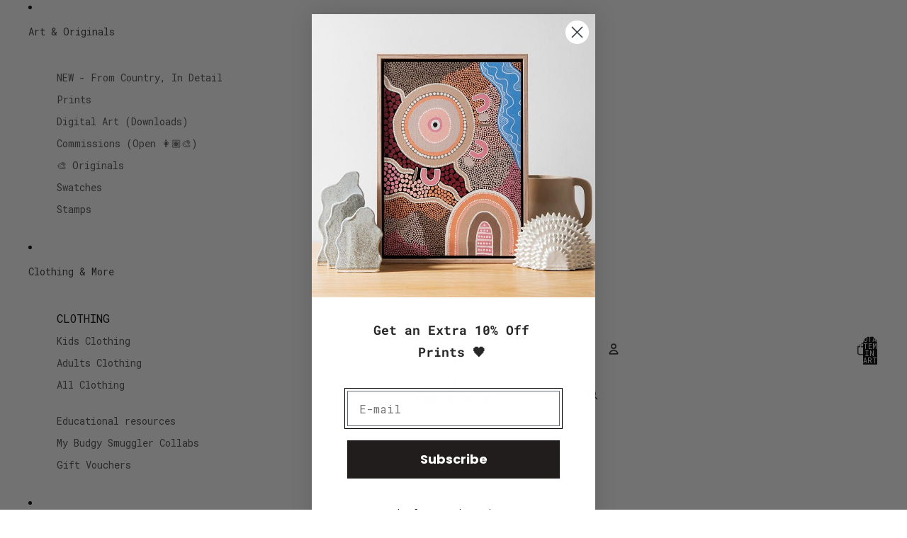

--- FILE ---
content_type: text/html; charset=utf-8
request_url: https://nardurna.com/en-ch/collections/stamps
body_size: 62431
content:
<!doctype html>
<html
  class="no-js"
  lang="en"
>
  <head><link href="//nardurna.com/cdn/shop/t/56/assets/overflow-list.css?v=168694168152117541881757745957" as="style" rel="preload">
<link href="//nardurna.com/cdn/shop/t/56/assets/base.css?v=19295334643480327241757745957" rel="stylesheet" type="text/css" media="all" />
<link
        rel="icon"
        type="image/png"
        href="//nardurna.com/cdn/shop/files/ICON_Round.png?crop=center&height=32&v=1727313556&width=32"
      >
    <link
      rel="expect"
      href="#MainContent"
      blocking="render"
      id="view-transition-render-blocker"
    ><meta charset="utf-8">
<meta
  http-equiv="X-UA-Compatible"
  content="IE=edge"
>
<meta
  name="viewport"
  content="width=device-width,initial-scale=1"
>
<meta
  name="view-transition"
  content="same-origin"
>
<meta
  name="theme-color"
  content=""
>

<meta
  property="og:site_name"
  content="nardurna"
>
<meta
  property="og:url"
  content="https://nardurna.com/en-ch/collections/stamps"
>
<meta
  property="og:title"
  content="Stamps"
>
<meta
  property="og:type"
  content="website"
>
<meta
  property="og:description"
  content="These A4 stamps came about after seeing an old news article featuring my mum back when she was in her 20&#39;s creating and selling transfer and screen prints. I make my stamps using linocut methods transferring paint from hand cut media to paper, each stamp receives its own unique colouring. Size 21 x 29.7cm (A4) Acrylic "
><meta
    property="og:image"
    content="http://nardurna.com/cdn/shop/collections/Stamp_57.jpg?v=1712715460"
  >
  <meta
    property="og:image:secure_url"
    content="https://nardurna.com/cdn/shop/collections/Stamp_57.jpg?v=1712715460"
  >
  <meta
    property="og:image:width"
    content="3024"
  >
  <meta
    property="og:image:height"
    content="3024"
  ><meta
  name="twitter:card"
  content="summary_large_image"
>
<meta
  name="twitter:title"
  content="Stamps"
>
<meta
  name="twitter:description"
  content="These A4 stamps came about after seeing an old news article featuring my mum back when she was in her 20&#39;s creating and selling transfer and screen prints. I make my stamps using linocut methods transferring paint from hand cut media to paper, each stamp receives its own unique colouring. Size 21 x 29.7cm (A4) Acrylic "
>

<title>
  Stamps
 &ndash; nardurna</title>

<link
  rel="canonical"
  href="https://nardurna.com/en-ch/collections/stamps"
>


  <meta
    name="description"
    content="These A4 stamps came about after seeing an old news article featuring my mum back when she was in her 20&#39;s creating and selling transfer and screen prints. I make my stamps using linocut methods transferring paint from hand cut media to paper, each stamp receives its own unique colouring. Size 21 x 29.7cm (A4) Acrylic "
  >

<link
    rel="preconnect"
    href="https://fonts.shopifycdn.com"
    crossorigin
  >
<link
    rel="preload"
    as="font"
    href="//nardurna.com/cdn/fonts/roboto_mono/robotomono_n4.9d1649e14a644ef48a2262609c784a79a5c2c87d.woff2"
    type="font/woff2"
    crossorigin
  ><link
    rel="preload"
    as="font"
    href="//nardurna.com/cdn/fonts/roboto_mono/robotomono_n7.94ea13a641f607be3d334ec356dbe9710b93cb18.woff2"
    type="font/woff2"
    crossorigin
  >
<script async crossorigin fetchpriority="high" src="/cdn/shopifycloud/importmap-polyfill/es-modules-shim.2.4.0.js"></script>
<script type="importmap">
  {
    "imports": {
      "@theme/critical": "//nardurna.com/cdn/shop/t/56/assets/critical.js?v=169402557219780209121757745957",
      "@theme/product-title": "//nardurna.com/cdn/shop/t/56/assets/product-title-truncation.js?v=81744426891537421781757745957",
      "@theme/component": "//nardurna.com/cdn/shop/t/56/assets/component.js?v=74239122572524296041757745958",
      "@theme/dialog": "//nardurna.com/cdn/shop/t/56/assets/dialog.js?v=94382931671780430451757745957",
      "@theme/events": "//nardurna.com/cdn/shop/t/56/assets/events.js?v=59172389608566392641757745957",
      "@theme/focus": "//nardurna.com/cdn/shop/t/56/assets/focus.js?v=60436577539430446401757745957",
      "@theme/morph": "//nardurna.com/cdn/shop/t/56/assets/morph.js?v=175376767362814376631757745957",
      "@theme/paginated-list": "//nardurna.com/cdn/shop/t/56/assets/paginated-list.js?v=95298315036233333871757745958",
      "@theme/performance": "//nardurna.com/cdn/shop/t/56/assets/performance.js?v=160961134082498414901757745958",
      "@theme/product-form": "//nardurna.com/cdn/shop/t/56/assets/product-form.js?v=127515301325557712001757745957",
      "@theme/recently-viewed-products": "//nardurna.com/cdn/shop/t/56/assets/recently-viewed-products.js?v=94729125001750262651757745957",
      "@theme/scrolling": "//nardurna.com/cdn/shop/t/56/assets/scrolling.js?v=10957690925586738441757745957",
      "@theme/section-renderer": "//nardurna.com/cdn/shop/t/56/assets/section-renderer.js?v=117273408521114569061757745957",
      "@theme/section-hydration": "//nardurna.com/cdn/shop/t/56/assets/section-hydration.js?v=177651605160027701221757745957",
      "@theme/utilities": "//nardurna.com/cdn/shop/t/56/assets/utilities.js?v=20543301071820501481757745958",
      "@theme/variant-picker": "//nardurna.com/cdn/shop/t/56/assets/variant-picker.js?v=113536721324242252251757745957",
      "@theme/media-gallery": "//nardurna.com/cdn/shop/t/56/assets/media-gallery.js?v=111441960308641931071757745957",
      "@theme/quick-add": "//nardurna.com/cdn/shop/t/56/assets/quick-add.js?v=74531385036627369001757745957",
      "@theme/paginated-list-aspect-ratio": "//nardurna.com/cdn/shop/t/56/assets/paginated-list-aspect-ratio.js?v=25254270272143792451757745957",
      "@theme/popover-polyfill": "//nardurna.com/cdn/shop/t/56/assets/popover-polyfill.js?v=119029313658895111201757745957"
    }
  }
</script>


  
  <script
    src="//nardurna.com/cdn/shop/t/56/assets/view-transitions.js?v=84877080446900032951757745958"
    async
    blocking="render"
  ></script>
  


<link
  rel="modulepreload"
  href="//nardurna.com/cdn/shop/t/56/assets/critical.js?v=169402557219780209121757745957"
>

<link
  rel="modulepreload"
  href="//nardurna.com/cdn/shop/t/56/assets/utilities.js?v=20543301071820501481757745958"
  fetchpriority="low"
>
<link
  rel="modulepreload"
  href="//nardurna.com/cdn/shop/t/56/assets/component.js?v=74239122572524296041757745958"
  fetchpriority="low"
>
<link
  rel="modulepreload"
  href="//nardurna.com/cdn/shop/t/56/assets/section-renderer.js?v=117273408521114569061757745957"
  fetchpriority="low"
>
<link
  rel="modulepreload"
  href="//nardurna.com/cdn/shop/t/56/assets/section-hydration.js?v=177651605160027701221757745957"
  fetchpriority="low"
>
<link
  rel="modulepreload"
  href="//nardurna.com/cdn/shop/t/56/assets/morph.js?v=175376767362814376631757745957"
  fetchpriority="low"
>


  <link
    rel="modulepreload"
    href="//nardurna.com/cdn/shop/t/56/assets/paginated-list-aspect-ratio.js?v=25254270272143792451757745957"
    fetchpriority="low"
  >
  <link
    rel="modulepreload"
    href="//nardurna.com/cdn/shop/t/56/assets/paginated-list.js?v=95298315036233333871757745958"
    fetchpriority="low"
  >

  <link
    rel="modulepreload"
    href="//nardurna.com/cdn/shop/t/56/assets/product-title-truncation.js?v=81744426891537421781757745957"
    fetchpriority="low"
  >


<link
  rel="modulepreload"
  href="//nardurna.com/cdn/shop/t/56/assets/focus.js?v=60436577539430446401757745957"
  fetchpriority="low"
>
<link
  rel="modulepreload"
  href="//nardurna.com/cdn/shop/t/56/assets/recently-viewed-products.js?v=94729125001750262651757745957"
  fetchpriority="low"
>
<link
  rel="modulepreload"
  href="//nardurna.com/cdn/shop/t/56/assets/scrolling.js?v=10957690925586738441757745957"
  fetchpriority="low"
>
<link
  rel="modulepreload"
  href="//nardurna.com/cdn/shop/t/56/assets/events.js?v=59172389608566392641757745957"
  fetchpriority="low"
>
<script
  src="//nardurna.com/cdn/shop/t/56/assets/popover-polyfill.js?v=119029313658895111201757745957"
  type="module"
  fetchpriority="low"
></script>
<script
  src="//nardurna.com/cdn/shop/t/56/assets/quick-add.js?v=74531385036627369001757745957"
  type="module"
  fetchpriority="low"
></script>

  <script
    src="//nardurna.com/cdn/shop/t/56/assets/cart-discount.js?v=107077853990124422021757745957"
    type="module"
    fetchpriority="low"
  ></script>

<script
  src="//nardurna.com/cdn/shop/t/56/assets/dialog.js?v=94382931671780430451757745957"
  type="module"
  fetchpriority="low"
></script>
<script
  src="//nardurna.com/cdn/shop/t/56/assets/variant-picker.js?v=113536721324242252251757745957"
  type="module"
  fetchpriority="low"
></script>
<script
  src="//nardurna.com/cdn/shop/t/56/assets/product-card.js?v=174129639976667491711757745957"
  type="module"
  fetchpriority="low"
></script>
<script
  src="//nardurna.com/cdn/shop/t/56/assets/product-form.js?v=127515301325557712001757745957"
  type="module"
  fetchpriority="low"
></script>
<script
  src="//nardurna.com/cdn/shop/t/56/assets/accordion-custom.js?v=99000499017714805851757745957"
  type="module"
  fetchpriority="low"
></script>
<script
  src="//nardurna.com/cdn/shop/t/56/assets/disclosure-custom.js?v=168050880623268140331757745957"
  type="module"
  fetchpriority="low"
></script>
<script
  src="//nardurna.com/cdn/shop/t/56/assets/media.js?v=37825095869491791421757745957"
  type="module"
  fetchpriority="low"
></script>
<script
  src="//nardurna.com/cdn/shop/t/56/assets/product-price.js?v=30079423257668675401757745957"
  type="module"
  fetchpriority="low"
></script>
<script
  src="//nardurna.com/cdn/shop/t/56/assets/product-title-truncation.js?v=81744426891537421781757745957"
  type="module"
  fetchpriority="low"
></script>
<script
  src="//nardurna.com/cdn/shop/t/56/assets/product-inventory.js?v=16343734458933704981757745957"
  type="module"
  fetchpriority="low"
></script>
<script
  src="//nardurna.com/cdn/shop/t/56/assets/show-more.js?v=94563802205717136101757745958"
  type="module"
  fetchpriority="low"
></script>
<script
  src="//nardurna.com/cdn/shop/t/56/assets/slideshow.js?v=63092151078244317761757745958"
  type="module"
  fetchpriority="low"
></script>
<script
  src="//nardurna.com/cdn/shop/t/56/assets/anchored-popover.js?v=95953304814728754461757745957"
  type="module"
  fetchpriority="low"
></script>
<script
  src="//nardurna.com/cdn/shop/t/56/assets/floating-panel.js?v=128677600744947036551757745958"
  type="module"
  fetchpriority="low"
></script>
<script
  src="//nardurna.com/cdn/shop/t/56/assets/video-background.js?v=25237992823806706551757745958"
  type="module"
  fetchpriority="low"
></script>
<script
  src="//nardurna.com/cdn/shop/t/56/assets/component-quantity-selector.js?v=56330027151833116691757745957"
  type="module"
  fetchpriority="low"
></script>
<script
  src="//nardurna.com/cdn/shop/t/56/assets/media-gallery.js?v=111441960308641931071757745957"
  type="module"
  fetchpriority="low"
></script>
<script
  src="//nardurna.com/cdn/shop/t/56/assets/rte-formatter.js?v=101420294193111439321757745957"
  type="module"
  fetchpriority="low"
></script>
<script
  src="//nardurna.com/cdn/shop/t/56/assets/gift-card-recipient-form.js?v=129634859299628245901757745957"
  type="module"
  fetchpriority="low"
></script>


  <script
    src="//nardurna.com/cdn/shop/t/56/assets/localization.js?v=87759161307859666401757745957"
    type="module"
    fetchpriority="low"
  ></script>





  <script
    src="//nardurna.com/cdn/shop/t/56/assets/product-card-link.js?v=97122579314620396511757745957"
    type="module"
    fetchpriority="low"
  ></script>


<script
  src="//nardurna.com/cdn/shop/t/56/assets/auto-close-details.js?v=58350291535404441581757745957"
  defer="defer"
></script>

<script>
  const basePath = 'https://cdn.shopify.com/static/themes/horizon/placeholders';
  const Theme = {
    placeholders: {
      general: [
        `${basePath}/general-1.png`,
        `${basePath}/general-2.png`,
        `${basePath}/general-3.png`,
        `${basePath}/general-4.png`,
        `${basePath}/general-5.png`,
        `${basePath}/general-6.png`,
        `${basePath}/general-7.png`,
      ],
      product: [`${basePath}/product-ball.png`, `${basePath}/product-cone.png`, `${basePath}/product-cube.png`],
    },
    translations: {
      placeholder_image: `Placeholder image`,
      added: `Added`,
      recipient_form_fields_visible: `Recipient form fields are now visible`,
      recipient_form_fields_hidden: `Recipient form fields are now hidden`,
      recipient_form_error: `There was an error with the form submission`,
    },
    routes: {
      cart_add_url: '/en-ch/cart/add.js',
      cart_change_url: '/en-ch/cart/change',
      cart_update_url: '/en-ch/cart/update',
      cart_url: '/en-ch/cart',
      predictive_search_url: '/en-ch/search/suggest',
      search_url: '/en-ch/search',
    },
    template: {
      name: 'collection',
    },
  };
</script>
<style data-shopify>


  @font-face {
  font-family: "Roboto Mono";
  font-weight: 400;
  font-style: normal;
  font-display: swap;
  src: url("//nardurna.com/cdn/fonts/roboto_mono/robotomono_n4.9d1649e14a644ef48a2262609c784a79a5c2c87d.woff2") format("woff2"),
       url("//nardurna.com/cdn/fonts/roboto_mono/robotomono_n4.1f5c294b54ad5b669e758778fae486a733405684.woff") format("woff");
}

  @font-face {
  font-family: "Roboto Mono";
  font-weight: 700;
  font-style: normal;
  font-display: swap;
  src: url("//nardurna.com/cdn/fonts/roboto_mono/robotomono_n7.94ea13a641f607be3d334ec356dbe9710b93cb18.woff2") format("woff2"),
       url("//nardurna.com/cdn/fonts/roboto_mono/robotomono_n7.4bd578ed36c8af9f034d1aa383e35172620e6500.woff") format("woff");
}

  @font-face {
  font-family: "Roboto Mono";
  font-weight: 400;
  font-style: italic;
  font-display: swap;
  src: url("//nardurna.com/cdn/fonts/roboto_mono/robotomono_i4.a25644e8b45c7298fd88b9667c242570c38bd16b.woff2") format("woff2"),
       url("//nardurna.com/cdn/fonts/roboto_mono/robotomono_i4.32d315c9534af1c57f14ef0f7fed2771f356b3d5.woff") format("woff");
}

  @font-face {
  font-family: "Roboto Mono";
  font-weight: 700;
  font-style: italic;
  font-display: swap;
  src: url("//nardurna.com/cdn/fonts/roboto_mono/robotomono_i7.c7af3ae56ec5850cf036474739742dd23e5f17b8.woff2") format("woff2"),
       url("//nardurna.com/cdn/fonts/roboto_mono/robotomono_i7.13669ac9ea460234c8180f48b23ac09ecd4fb4a3.woff") format("woff");
}


  


    
    
    
    
  

  


    @font-face {
  font-family: "Roboto Mono";
  font-weight: 700;
  font-style: normal;
  font-display: swap;
  src: url("//nardurna.com/cdn/fonts/roboto_mono/robotomono_n7.94ea13a641f607be3d334ec356dbe9710b93cb18.woff2") format("woff2"),
       url("//nardurna.com/cdn/fonts/roboto_mono/robotomono_n7.4bd578ed36c8af9f034d1aa383e35172620e6500.woff") format("woff");
}

    @font-face {
  font-family: "Roboto Mono";
  font-weight: 700;
  font-style: normal;
  font-display: swap;
  src: url("//nardurna.com/cdn/fonts/roboto_mono/robotomono_n7.94ea13a641f607be3d334ec356dbe9710b93cb18.woff2") format("woff2"),
       url("//nardurna.com/cdn/fonts/roboto_mono/robotomono_n7.4bd578ed36c8af9f034d1aa383e35172620e6500.woff") format("woff");
}

    @font-face {
  font-family: "Roboto Mono";
  font-weight: 700;
  font-style: italic;
  font-display: swap;
  src: url("//nardurna.com/cdn/fonts/roboto_mono/robotomono_i7.c7af3ae56ec5850cf036474739742dd23e5f17b8.woff2") format("woff2"),
       url("//nardurna.com/cdn/fonts/roboto_mono/robotomono_i7.13669ac9ea460234c8180f48b23ac09ecd4fb4a3.woff") format("woff");
}

    @font-face {
  font-family: "Roboto Mono";
  font-weight: 700;
  font-style: italic;
  font-display: swap;
  src: url("//nardurna.com/cdn/fonts/roboto_mono/robotomono_i7.c7af3ae56ec5850cf036474739742dd23e5f17b8.woff2") format("woff2"),
       url("//nardurna.com/cdn/fonts/roboto_mono/robotomono_i7.13669ac9ea460234c8180f48b23ac09ecd4fb4a3.woff") format("woff");
}

  

  

  :root {
    /* Page Layout */
    --sidebar-width: 25rem;
    --narrow-content-width: 36rem;
    --normal-content-width: 42rem;
    --wide-content-width: 46rem;
    --narrow-page-width: 90rem;
    --normal-page-width: 120rem;
    --wide-page-width: 150rem;

    /* Section Heights */
    --section-height-small: 15rem;
    --section-height-medium: 25rem;
    --section-height-large: 35rem;

    @media screen and (min-width: 40em) {
      --section-height-small: 40svh;
      --section-height-medium: 55svh;
      --section-height-large: 70svh;
    }

    @media screen and (min-width: 60em) {
      --section-height-small: 50svh;
      --section-height-medium: 65svh;
      --section-height-large: 80svh;
    }

    /* Letter spacing */
    --letter-spacing-sm: 0.06em;
    --letter-spacing-md: 0.13em;

    /* Font families */
    --font-body--family: "Roboto Mono", monospace;
    --font-body--style: normal;
    --font-body--weight: 400;
    --font-subheading--family: "SF Mono", Menlo, Consolas, Monaco, Liberation Mono, Lucida Console, monospace, Apple Color Emoji, Segoe UI Emoji, Segoe UI Symbol;
    --font-subheading--style: normal;
    --font-subheading--weight: 400;
    --font-heading--family: "Roboto Mono", monospace;
    --font-heading--style: normal;
    --font-heading--weight: 700;
    --font-accent--family: "SF Mono", Menlo, Consolas, Monaco, Liberation Mono, Lucida Console, monospace, Apple Color Emoji, Segoe UI Emoji, Segoe UI Symbol;
    --font-accent--style: normal;
    --font-accent--weight: 400;

    /* Margin sizes */
    --font-h1--spacing: 0.25em;
    --font-h2--spacing: 0.25em;
    --font-h3--spacing: 0.25em;
    --font-h4--spacing: 0.25em;
    --font-h5--spacing: 0.25em;
    --font-h6--spacing: 0.25em;
    --font-paragraph--spacing: 0.5em;

    /* Heading colors */
    --font-h1--color: var(--color-foreground-heading);
    --font-h2--color: var(--color-foreground-heading);
    --font-h3--color: var(--color-foreground-heading);
    --font-h4--color: var(--color-foreground-heading);
    --font-h5--color: var(--color-foreground-heading);
    --font-h6--color: var(--color-foreground-heading);

    /** Z-Index / Layering */
    --layer-section-background: -2;
    --layer-lowest: -1;
    --layer-base: 0;
    --layer-flat: 1;
    --layer-raised: 2;
    --layer-heightened: 4;
    --layer-sticky: 8;
    --layer-window-overlay: 10;
    --layer-header-menu: 12;
    --layer-overlay: 16;
    --layer-menu-drawer: 18;
    --layer-temporary: 20;

    /* Max-width / Measure */
    --max-width--body-normal: 50ch;
    --max-width--body-narrow: 35ch;

    --max-width--heading-normal: 50ch;
    --max-width--heading-narrow: 30ch;

    --max-width--display-normal: 20ch;
    --max-width--display-narrow: 15ch;
    --max-width--display-tight: 5ch;

    /* Letter-spacing / Tracking */
    --letter-spacing--display-tight: -0.03em;
    --letter-spacing--display-normal: 0em;
    --letter-spacing--display-loose: 0.03em;

    --letter-spacing--heading-tight: -0.03em;
    --letter-spacing--heading-normal: 0em;
    --letter-spacing--heading-loose: 0.03em;

    --letter-spacing--body-tight: -0.03em;
    --letter-spacing--body-normal: 0em;
    --letter-spacing--body-loose: 0.03em;

    /* Line height / Leading */
    --line-height: 1;

    --line-height--display-tight: 1;
    --line-height--display-normal: 1.1;
    --line-height--display-loose: 1.2;

    --line-height--heading-tight: 1.15;
    --line-height--heading-normal: 1.25;
    --line-height--heading-loose: 1.35;

    --line-height--body-tight: 1.2;
    --line-height--body-normal: 1.4;
    --line-height--body-loose: 1.6;

    /* Typography presets */
    --font-size--paragraph: 0.875rem;--font-size--h1: clamp(2.25rem, 7.2vw, 4.5rem);--font-size--h2: 2.0rem;--font-size--h3: 1.5rem;--font-size--h4: 1.5rem;--font-size--h5: 0.875rem;--font-size--h6: 0.75rem;--font-paragraph--weight: 400;--font-paragraph--letter-spacing: var(--letter-spacing--body-normal);--font-paragraph--size: var(--font-size--paragraph);--font-paragraph--family: var(--font-body--family);--font-paragraph--style: var(--font-body--style);--font-paragraph--case: ;--font-paragraph--line-height: var(--line-height--body-loose);--font-h1--weight: var(--font-heading--weight);--font-h1--letter-spacing: var(--letter-spacing--heading-normal);--font-h1--size: var(--font-size--h1);--font-h1--family: var(--font-heading--family);--font-h1--style: var(--font-heading--style);--font-h1--case: none;--font-h1--line-height: var(--line-height--display-tight);--font-h2--weight: var(--font-heading--weight);--font-h2--letter-spacing: var(--letter-spacing--heading-normal);--font-h2--size: var(--font-size--h2);--font-h2--family: var(--font-heading--family);--font-h2--style: var(--font-heading--style);--font-h2--case: none;--font-h2--line-height: var(--line-height--display-loose);--font-h3--weight: var(--font-heading--weight);--font-h3--letter-spacing: var(--letter-spacing--heading-normal);--font-h3--size: var(--font-size--h3);--font-h3--family: var(--font-heading--family);--font-h3--style: var(--font-heading--style);--font-h3--case: none;--font-h3--line-height: var(--line-height--display-tight);--font-h4--weight: var(--font-heading--weight);--font-h4--letter-spacing: var(--letter-spacing--heading-normal);--font-h4--size: var(--font-size--h4);--font-h4--family: var(--font-heading--family);--font-h4--style: var(--font-heading--style);--font-h4--case: none;--font-h4--line-height: var(--line-height--display-tight);--font-h5--weight: var(--font-subheading--weight);--font-h5--letter-spacing: var(--letter-spacing--heading-normal);--font-h5--size: var(--font-size--h5);--font-h5--family: var(--font-subheading--family);--font-h5--style: var(--font-subheading--style);--font-h5--case: none;--font-h5--line-height: var(--line-height--display-loose);--font-h6--weight: var(--font-subheading--weight);--font-h6--letter-spacing: var(--letter-spacing--heading-normal);--font-h6--size: var(--font-size--h6);--font-h6--family: var(--font-subheading--family);--font-h6--style: var(--font-subheading--style);--font-h6--case: none;--font-h6--line-height: var(--line-height--display-loose);

    /* Hardcoded font sizes */
    --font-size--2xs: 0.625rem;
    --font-size--xs: 0.8125rem;
    --font-size--sm: 0.875rem;
    --font-size--md: 1rem;
    --font-size--lg: 1.125rem;
    --font-size--xl: 1.25rem;
    --font-size--2xl: 1.5rem;
    --font-size--3xl: 2rem;
    --font-size--4xl: 2.5rem;
    --font-size--5xl: 3rem;
    --font-size--6xl: 3.5rem;

    /* Menu font sizes */
    --menu-font-sm--size: 0.875rem;
    --menu-font-sm--line-height: calc(1.1 + 0.5 * min(16 / 14));
    --menu-font-md--size: 1rem;
    --menu-font-md--line-height: calc(1.1 + 0.5 * min(16 / 16));
    --menu-font-lg--size: 1.125rem;
    --menu-font-lg--line-height: calc(1.1 + 0.5 * min(16 / 18));
    --menu-font-xl--size: 1.25rem;
    --menu-font-xl--line-height: calc(1.1 + 0.5 * min(16 / 20));
    --menu-font-2xl--size: 1.75rem;
    --menu-font-2xl--line-height: calc(1.1 + 0.5 * min(16 / 28));

    /* Colors */
    --color-error: #8B0000;
    --color-success: #006400;
    --color-white: #FFFFFF;
    --color-white-rgb: 255 255 255;
    --color-black: #000000;
    --color-instock: #3ED660;
    --color-lowstock: #EE9441;
    --color-outofstock: #C8C8C8;

    /* Opacity */
    --opacity-5: 0.05;
    --opacity-8: 0.08;
    --opacity-10: 0.1;
    --opacity-15: 0.15;
    --opacity-20: 0.2;
    --opacity-25: 0.25;
    --opacity-30: 0.3;
    --opacity-40: 0.4;
    --opacity-50: 0.5;
    --opacity-60: 0.6;
    --opacity-70: 0.7;
    --opacity-80: 0.8;
    --opacity-85: 0.85;
    --opacity-90: 0.9;
    --opacity-subdued-text: var(--opacity-70);

    --shadow-button: 0 2px 3px rgb(0 0 0 / 20%);
    --gradient-image-overlay: linear-gradient(to top, rgb(0 0 0 / 0.5), transparent);

    /* Spacing */
    --margin-3xs: 0.125rem;
    --margin-2xs: 0.3rem;
    --margin-xs: 0.5rem;
    --margin-sm: 0.7rem;
    --margin-md: 0.8rem;
    --margin-lg: 1rem;
    --margin-xl: 1.25rem;
    --margin-2xl: 1.5rem;
    --margin-3xl: 1.75rem;
    --margin-4xl: 2rem;
    --margin-5xl: 3rem;
    --margin-6xl: 5rem;

    --scroll-margin: 50px;

    --padding-3xs: 0.125rem;
    --padding-2xs: 0.25rem;
    --padding-xs: 0.5rem;
    --padding-sm: 0.7rem;
    --padding-md: 0.8rem;
    --padding-lg: 1rem;
    --padding-xl: 1.25rem;
    --padding-2xl: 1.5rem;
    --padding-3xl: 1.75rem;
    --padding-4xl: 2rem;
    --padding-5xl: 3rem;
    --padding-6xl: 4rem;

    --gap-3xs: 0.125rem;
    --gap-2xs: 0.3rem;
    --gap-xs: 0.5rem;
    --gap-sm: 0.7rem;
    --gap-md: 0.9rem;
    --gap-lg: 1rem;
    --gap-xl: 1.25rem;
    --gap-2xl: 2rem;
    --gap-3xl: 3rem;

    --spacing-scale-sm: 0.6;
    --spacing-scale-md: 0.7;
    --spacing-scale-default: 1.0;

    /* Checkout buttons gap */
    --checkout-button-gap: 8px;

    /* Borders */
    --style-border-width: 1px;
    --style-border-radius-xs: 0.2rem;
    --style-border-radius-sm: 0.6rem;
    --style-border-radius-md: 0.8rem;
    --style-border-radius-50: 50%;
    --style-border-radius-lg: 1rem;
    --style-border-radius-pills: 40px;
    --style-border-radius-inputs: 4px;
    --style-border-radius-buttons-primary: 14px;
    --style-border-radius-buttons-secondary: 14px;
    --style-border-width-primary: 0px;
    --style-border-width-secondary: 0px;
    --style-border-width-inputs: 1px;
    --style-border-radius-popover: 14px;
    --style-border-popover: 1px none rgb(var(--color-border-rgb) / 50%);
    --style-border-drawer: 1px none rgb(var(--color-border-rgb) / 50%);
    --style-border-swatch-opacity: 10%;
    --style-border-swatch-width: 1px;
    --style-border-swatch-style: solid;

    /* Animation */
    --ease-out-cubic: cubic-bezier(0.33, 1, 0.68, 1);
    --ease-out-quad: cubic-bezier(0.32, 0.72, 0, 1);
    --animation-speed-fast: 0.0625s;
    --animation-speed: 0.125s;
    --animation-speed-slow: 0.2s;
    --animation-speed-medium: 0.15s;
    --animation-easing: ease-in-out;
    --animation-slideshow-easing: cubic-bezier(0.4, 0, 0.2, 1);
    --drawer-animation-speed: 0.2s;
    --animation-values-slow: var(--animation-speed-slow) var(--animation-easing);
    --animation-values: var(--animation-speed) var(--animation-easing);
    --animation-values-fast: var(--animation-speed-fast) var(--animation-easing);
    --animation-values-allow-discrete: var(--animation-speed) var(--animation-easing) allow-discrete;
    --animation-timing-hover: cubic-bezier(0.25, 0.46, 0.45, 0.94);
    --animation-timing-active: cubic-bezier(0.5, 0, 0.75, 0);
    --animation-timing-bounce: cubic-bezier(0.34, 1.56, 0.64, 1);
    --animation-timing-default: cubic-bezier(0, 0, 0.2, 1);
    --animation-timing-fade-in: cubic-bezier(0.16, 1, 0.3, 1);
    --animation-timing-fade-out: cubic-bezier(0.4, 0, 0.2, 1);

    /* View transitions */
    /* View transition old */
    --view-transition-old-main-content: var(--animation-speed) var(--animation-easing) both fadeOut;

    /* View transition new */
    --view-transition-new-main-content: var(--animation-speed) var(--animation-easing) both fadeIn, var(--animation-speed) var(--animation-easing) both slideInTopViewTransition;

    /* Focus */
    --focus-outline-width: 0.09375rem;
    --focus-outline-offset: 0.2em;

    /* Badges */
    --badge-blob-padding-block: 1px;
    --badge-blob-padding-inline: 12px 8px;
    --badge-rectangle-padding-block: 1px;
    --badge-rectangle-padding-inline: 6px;
    @media screen and (min-width: 750px) {
      --badge-blob-padding-block: 4px;
      --badge-blob-padding-inline: 16px 12px;
      --badge-rectangle-padding-block: 4px;
      --badge-rectangle-padding-inline: 10px;
    }

    /* Icons */
    --icon-size-2xs: 0.6rem;
    --icon-size-xs: 0.85rem;
    --icon-size-sm: 1.25rem;
    --icon-size-md: 1.375rem;
    --icon-size-lg: 1.5rem;
    --icon-stroke-width: 1.5px;

    /* Input */
    --input-email-min-width: 200px;
    --input-search-max-width: 650px;
    --input-padding-y: 0.8rem;
    --input-padding-x: 0.8rem;
    --input-padding: var(--input-padding-y) var(--input-padding-x);
    --input-box-shadow-width: var(--style-border-width-inputs);
    --input-box-shadow: 0 0 0 var(--input-box-shadow-width) var(--color-input-border);
    --input-box-shadow-focus: 0 0 0 calc(var(--input-box-shadow-width) + 0.5px) var(--color-input-border);
    --input-disabled-background-color: rgb(var(--color-foreground-rgb) / var(--opacity-10));
    --input-disabled-border-color: rgb(var(--color-foreground-rgb) / var(--opacity-5));
    --input-disabled-text-color: rgb(var(--color-foreground-rgb) / var(--opacity-50));
    --input-textarea-min-height: 55px;

    /* Button size */
    --button-size-sm: 30px;
    --button-size-md: 36px;
    --button-size: var(--minimum-touch-target);
    --button-padding-inline: 24px;
    --button-padding-block: 16px;

    /* Button font-family */
    --button-font-family-primary: var(--font-body--family);
    --button-font-family-secondary: var(--font-body--family);

    /* Button font-weight */
    --button-font-weight-primary: 400;
    --button-font-weight-secondary: default;

    /* Button text case */
    --button-text-case: ;
    --button-text-case-primary: uppercase;
    --button-text-case-secondary: default;

    /* Borders */
    --border-color: rgb(var(--color-border-rgb) / var(--opacity-50));
    --border-width-sm: 1px;
    --border-width-md: 2px;
    --border-width-lg: 5px;

    /* Drawers */
    --drawer-inline-padding: 25px;
    --drawer-menu-inline-padding: 2.5rem;
    --drawer-header-block-padding: 20px;
    --drawer-content-block-padding: 10px;
    --drawer-header-desktop-top: 0rem;
    --drawer-padding: calc(var(--padding-sm) + 7px);
    --drawer-height: 100dvh;
    --drawer-width: 95vw;
    --drawer-max-width: 500px;

    /* Variant Picker Swatches */
    --variant-picker-swatch-width-unitless: 34;
    --variant-picker-swatch-height-unitless: 34;
    --variant-picker-swatch-width: 34px;
    --variant-picker-swatch-height: 34px;
    --variant-picker-swatch-radius: 32px;
    --variant-picker-border-width: 1px;
    --variant-picker-border-style: solid;
    --variant-picker-border-opacity: 10%;

    /* Variant Picker Buttons */
    --variant-picker-button-radius: 14px;
    --variant-picker-button-border-width: 1px;

    /* Slideshow */
    --slideshow-controls-size: 3.5rem;
    --slideshow-controls-icon: 2rem;
    --peek-next-slide-size: 3rem;

    /* Utilities */
    --backdrop-opacity: 0.15;
    --backdrop-color-rgb: var(--color-shadow-rgb);
    --minimum-touch-target: 44px;
    --disabled-opacity: 0.5;
    --skeleton-opacity: 0.025;

    /* Shapes */
    --shape--circle: circle(50% at center);
    --shape--sunburst: polygon(100% 50%,94.62% 55.87%,98.3% 62.94%,91.57% 67.22%,93.3% 75%,85.7% 77.39%,85.36% 85.36%,77.39% 85.7%,75% 93.3%,67.22% 91.57%,62.94% 98.3%,55.87% 94.62%,50% 100%,44.13% 94.62%,37.06% 98.3%,32.78% 91.57%,25% 93.3%,22.61% 85.7%,14.64% 85.36%,14.3% 77.39%,6.7% 75%,8.43% 67.22%,1.7% 62.94%,5.38% 55.87%,0% 50%,5.38% 44.13%,1.7% 37.06%,8.43% 32.78%,6.7% 25%,14.3% 22.61%,14.64% 14.64%,22.61% 14.3%,25% 6.7%,32.78% 8.43%,37.06% 1.7%,44.13% 5.38%,50% 0%,55.87% 5.38%,62.94% 1.7%,67.22% 8.43%,75% 6.7%,77.39% 14.3%,85.36% 14.64%,85.7% 22.61%,93.3% 25%,91.57% 32.78%,98.3% 37.06%,94.62% 44.13%);
    --shape--diamond: polygon(50% 0%, 100% 50%, 50% 100%, 0% 50%);
    --shape--blob: polygon(85.349% 11.712%, 87.382% 13.587%, 89.228% 15.647%, 90.886% 17.862%, 92.359% 20.204%, 93.657% 22.647%, 94.795% 25.169%, 95.786% 27.752%, 96.645% 30.382%, 97.387% 33.048%, 98.025% 35.740%, 98.564% 38.454%, 99.007% 41.186%, 99.358% 43.931%, 99.622% 46.685%, 99.808% 49.446%, 99.926% 52.210%, 99.986% 54.977%, 99.999% 57.744%, 99.975% 60.511%, 99.923% 63.278%, 99.821% 66.043%, 99.671% 68.806%, 99.453% 71.565%, 99.145% 74.314%, 98.724% 77.049%, 98.164% 79.759%, 97.433% 82.427%, 96.495% 85.030%, 95.311% 87.529%, 93.841% 89.872%, 92.062% 91.988%, 89.972% 93.796%, 87.635% 95.273%, 85.135% 96.456%, 82.532% 97.393%, 79.864% 98.127%, 77.156% 98.695%, 74.424% 99.129%, 71.676% 99.452%, 68.918% 99.685%, 66.156% 99.844%, 63.390% 99.942%, 60.624% 99.990%, 57.856% 99.999%, 55.089% 99.978%, 52.323% 99.929%, 49.557% 99.847%, 46.792% 99.723%, 44.031% 99.549%, 41.273% 99.317%, 38.522% 99.017%, 35.781% 98.639%, 33.054% 98.170%, 30.347% 97.599%, 27.667% 96.911%, 25.024% 96.091%, 22.432% 95.123%, 19.907% 93.994%, 17.466% 92.690%, 15.126% 91.216%, 12.902% 89.569%, 10.808% 87.761%, 8.854% 85.803%, 7.053% 83.703%, 5.418% 81.471%, 3.962% 79.119%, 2.702% 76.656%, 1.656% 74.095%, 0.846% 71.450%, 0.294% 68.740%, 0.024% 65.987%, 0.050% 63.221%, 0.343% 60.471%, 0.858% 57.752%, 1.548% 55.073%, 2.370% 52.431%, 3.283% 49.819%, 4.253% 47.227%, 5.249% 44.646%, 6.244% 42.063%, 7.211% 39.471%, 8.124% 36.858%, 8.958% 34.220%, 9.711% 31.558%, 10.409% 28.880%, 11.083% 26.196%, 11.760% 23.513%, 12.474% 20.839%, 13.259% 18.186%, 14.156% 15.569%, 15.214% 13.012%, 16.485% 10.556%, 18.028% 8.261%, 19.883% 6.211%, 22.041% 4.484%, 24.440% 3.110%, 26.998% 2.057%, 29.651% 1.275%, 32.360% 0.714%, 35.101% 0.337%, 37.859% 0.110%, 40.624% 0.009%, 43.391% 0.016%, 46.156% 0.113%, 48.918% 0.289%, 51.674% 0.533%, 54.425% 0.837%, 57.166% 1.215%, 59.898% 1.654%, 62.618% 2.163%, 65.322% 2.750%, 68.006% 3.424%, 70.662% 4.197%, 73.284% 5.081%, 75.860% 6.091%, 78.376% 7.242%, 80.813% 8.551%, 83.148% 10.036%, 85.349% 11.712%);

    /* Buy buttons */
    --height-buy-buttons: calc(var(--padding-lg) * 2 + var(--icon-size-sm));

    /* Card image height variables */
    --height-small: 10rem;
    --height-medium: 11.5rem;
    --height-large: 13rem;
    --height-full: 100vh;

    @media screen and (min-width: 750px) {
      --height-small: 17.5rem;
      --height-medium: 21.25rem;
      --height-large: 25rem;
    }

    /* Modal */
    --modal-max-height: 65dvh;

    /* Card styles for search */
    --card-bg-hover: rgb(var(--color-foreground-rgb) / var(--opacity-5));
    --card-border-hover: rgb(var(--color-foreground-rgb) / var(--opacity-30));
    --card-border-focus: rgb(var(--color-foreground-rgb) / var(--opacity-10));

    /* Cart */
    --cart-primary-font-family: var(--font-body--family);
    --cart-primary-font-style: var(--font-body--style);
    --cart-primary-font-weight: var(--font-body--weight);
    --cart-secondary-font-family: var(--font-secondary--family);
    --cart-secondary-font-style: var(--font-secondary--style);
    --cart-secondary-font-weight: var(--font-secondary--weight);
  }
</style>
<style data-shopify>
  
    
      :root,
    
    
    
    .color-scheme-1 {
        --color-background: rgb(255 255 255 / 1.0);
        /* RGB values only to apply different opacities - Relative color values are not supported in iOS < 16.4 */
        --color-background-rgb: 255 255 255;
        --opacity-5-15: 0.05;
        --opacity-10-25: 0.1;
        --opacity-35-55: 0.35;
        --opacity-40-60: 0.4;
        --opacity-30-60: 0.3;
        --color-foreground: rgb(0 0 0 / 0.81);
        --color-foreground-rgb: 0 0 0;
        --color-foreground-heading: rgb(0 0 0 / 1.0);
        --color-foreground-heading-rgb: 0 0 0;
        --color-primary: rgb(0 0 0 / 0.81);
        --color-primary-rgb: 0 0 0;
        --color-primary-hover: rgb(0 0 0 / 1.0);
        --color-primary-hover-rgb: 0 0 0;
        --color-border: rgb(0 0 0 / 0.06);
        --color-border-rgb: 0 0 0;
        --color-shadow: rgb(0 0 0 / 1.0);
        --color-shadow-rgb: 0 0 0;
        --color-primary-button-text: rgb(255 255 255 / 1.0);
        --color-primary-button-background: rgb(0 0 0 / 1.0);
        --color-primary-button-border: rgb(0 0 0 / 1.0);
        --color-primary-button-hover-text: rgb(255 255 255 / 1.0);
        --color-primary-button-hover-background: rgb(51 51 51 / 1.0);
        --color-primary-button-hover-border: rgb(0 0 0 / 1.0);
        --color-secondary-button-text: rgb(0 0 0 / 1.0);
        --color-secondary-button-background: rgb(0 0 0 / 0.06);
        --color-secondary-button-border: rgb(0 0 0 / 0.06);
        --color-secondary-button-hover-text: rgb(255 255 255 / 1.0);
        --color-secondary-button-hover-background: rgb(51 51 51 / 1.0);
        --color-secondary-button-hover-border: rgb(51 51 51 / 1.0);
        --color-input-background: rgb(255 255 255 / 0.78);
        --color-input-text: rgb(51 51 51 / 1.0);
        --color-input-text-rgb: 51 51 51;
        --color-input-border: rgb(245 245 245 / 1.0);
        --color-input-hover-background: rgb(0 0 0 / 0.01);
        --color-variant-background: rgb(255 255 255 / 1.0);
        --color-variant-border: rgb(0 0 0 / 0.13);
        --color-variant-text: rgb(0 0 0 / 1.0);
        --color-variant-text-rgb: 0 0 0;
        --color-variant-hover-background: rgb(245 245 245 / 1.0);
        --color-variant-hover-text: rgb(0 0 0 / 1.0);
        --color-variant-hover-border: rgb(230 230 230 / 1.0);
        --color-selected-variant-background: rgb(0 0 0 / 1.0);
        --color-selected-variant-border: rgb(0 0 0 / 1.0);
        --color-selected-variant-text: rgb(255 255 255 / 1.0);
        --color-selected-variant-hover-background: rgb(26 26 26 / 1.0);
        --color-selected-variant-hover-text: rgb(255 255 255 / 1.0);
        --color-selected-variant-hover-border: rgb(26 26 26 / 1.0);

        --input-disabled-background-color: rgb(var(--color-foreground-rgb) / var(--opacity-10));
        --input-disabled-border-color: rgb(var(--color-foreground-rgb) / var(--opacity-5-15));
        --input-disabled-text-color: rgb(var(--color-foreground-rgb) / var(--opacity-50));
        --color-foreground-muted: rgb(var(--color-foreground-rgb) / var(--opacity-60));
        --font-h1--color: var(--color-foreground-heading);
        --font-h2--color: var(--color-foreground-heading);
        --font-h3--color: var(--color-foreground-heading);
        --font-h4--color: var(--color-foreground-heading);
        --font-h5--color: var(--color-foreground-heading);
        --font-h6--color: var(--color-foreground-heading);

        /* Shadows */
        
          --shadow-drawer: 0px 4px 20px rgb(var(--color-shadow-rgb) / var(--opacity-15));
        
        
          --shadow-blur: 20px;
          --shadow-popover: 0px 4px 20px rgb(var(--color-shadow-rgb) / var(--opacity-15));
        
      }
  
    
    
    
    .color-scheme-2 {
        --color-background: rgb(245 245 245 / 1.0);
        /* RGB values only to apply different opacities - Relative color values are not supported in iOS < 16.4 */
        --color-background-rgb: 245 245 245;
        --opacity-5-15: 0.05;
        --opacity-10-25: 0.1;
        --opacity-35-55: 0.35;
        --opacity-40-60: 0.4;
        --opacity-30-60: 0.3;
        --color-foreground: rgb(0 0 0 / 0.81);
        --color-foreground-rgb: 0 0 0;
        --color-foreground-heading: rgb(0 0 0 / 1.0);
        --color-foreground-heading-rgb: 0 0 0;
        --color-primary: rgb(0 0 0 / 0.81);
        --color-primary-rgb: 0 0 0;
        --color-primary-hover: rgb(0 0 0 / 1.0);
        --color-primary-hover-rgb: 0 0 0;
        --color-border: rgb(0 0 0 / 0.81);
        --color-border-rgb: 0 0 0;
        --color-shadow: rgb(0 0 0 / 1.0);
        --color-shadow-rgb: 0 0 0;
        --color-primary-button-text: rgb(255 255 255 / 1.0);
        --color-primary-button-background: rgb(0 0 0 / 1.0);
        --color-primary-button-border: rgb(0 0 0 / 1.0);
        --color-primary-button-hover-text: rgb(255 255 255 / 1.0);
        --color-primary-button-hover-background: rgb(51 51 51 / 1.0);
        --color-primary-button-hover-border: rgb(51 51 51 / 1.0);
        --color-secondary-button-text: rgb(0 0 0 / 1.0);
        --color-secondary-button-background: rgb(255 255 255 / 0.69);
        --color-secondary-button-border: rgb(255 255 255 / 0.69);
        --color-secondary-button-hover-text: rgb(0 0 0 / 1.0);
        --color-secondary-button-hover-background: rgb(255 255 255 / 1.0);
        --color-secondary-button-hover-border: rgb(255 255 255 / 1.0);
        --color-input-background: rgb(0 0 0 / 0.0);
        --color-input-text: rgb(0 0 0 / 0.53);
        --color-input-text-rgb: 0 0 0;
        --color-input-border: rgb(0 0 0 / 0.13);
        --color-input-hover-background: rgb(255 255 255 / 0.36);
        --color-variant-background: rgb(255 255 255 / 1.0);
        --color-variant-border: rgb(230 230 230 / 1.0);
        --color-variant-text: rgb(0 0 0 / 1.0);
        --color-variant-text-rgb: 0 0 0;
        --color-variant-hover-background: rgb(245 245 245 / 1.0);
        --color-variant-hover-text: rgb(0 0 0 / 1.0);
        --color-variant-hover-border: rgb(230 230 230 / 1.0);
        --color-selected-variant-background: rgb(0 0 0 / 1.0);
        --color-selected-variant-border: rgb(0 0 0 / 1.0);
        --color-selected-variant-text: rgb(255 255 255 / 1.0);
        --color-selected-variant-hover-background: rgb(26 26 26 / 1.0);
        --color-selected-variant-hover-text: rgb(255 255 255 / 1.0);
        --color-selected-variant-hover-border: rgb(26 26 26 / 1.0);

        --input-disabled-background-color: rgb(var(--color-foreground-rgb) / var(--opacity-10));
        --input-disabled-border-color: rgb(var(--color-foreground-rgb) / var(--opacity-5-15));
        --input-disabled-text-color: rgb(var(--color-foreground-rgb) / var(--opacity-50));
        --color-foreground-muted: rgb(var(--color-foreground-rgb) / var(--opacity-60));
        --font-h1--color: var(--color-foreground-heading);
        --font-h2--color: var(--color-foreground-heading);
        --font-h3--color: var(--color-foreground-heading);
        --font-h4--color: var(--color-foreground-heading);
        --font-h5--color: var(--color-foreground-heading);
        --font-h6--color: var(--color-foreground-heading);

        /* Shadows */
        
          --shadow-drawer: 0px 4px 20px rgb(var(--color-shadow-rgb) / var(--opacity-15));
        
        
          --shadow-blur: 20px;
          --shadow-popover: 0px 4px 20px rgb(var(--color-shadow-rgb) / var(--opacity-15));
        
      }
  
    
    
    
    .color-scheme-3 {
        --color-background: rgb(166 192 201 / 1.0);
        /* RGB values only to apply different opacities - Relative color values are not supported in iOS < 16.4 */
        --color-background-rgb: 166 192 201;
        --opacity-5-15: 0.05;
        --opacity-10-25: 0.1;
        --opacity-35-55: 0.35;
        --opacity-40-60: 0.4;
        --opacity-30-60: 0.3;
        --color-foreground: rgb(255 255 255 / 1.0);
        --color-foreground-rgb: 255 255 255;
        --color-foreground-heading: rgb(255 255 255 / 1.0);
        --color-foreground-heading-rgb: 255 255 255;
        --color-primary: rgb(255 255 255 / 1.0);
        --color-primary-rgb: 255 255 255;
        --color-primary-hover: rgb(0 0 0 / 1.0);
        --color-primary-hover-rgb: 0 0 0;
        --color-border: rgb(0 0 0 / 0.81);
        --color-border-rgb: 0 0 0;
        --color-shadow: rgb(0 0 0 / 1.0);
        --color-shadow-rgb: 0 0 0;
        --color-primary-button-text: rgb(255 255 255 / 1.0);
        --color-primary-button-background: rgb(63 97 119 / 1.0);
        --color-primary-button-border: rgb(0 0 0 / 1.0);
        --color-primary-button-hover-text: rgb(255 255 255 / 1.0);
        --color-primary-button-hover-background: rgb(51 51 51 / 1.0);
        --color-primary-button-hover-border: rgb(51 51 51 / 1.0);
        --color-secondary-button-text: rgb(255 255 255 / 1.0);
        --color-secondary-button-background: rgb(255 255 255 / 0.69);
        --color-secondary-button-border: rgb(255 255 255 / 0.69);
        --color-secondary-button-hover-text: rgb(0 0 0 / 1.0);
        --color-secondary-button-hover-background: rgb(255 255 255 / 1.0);
        --color-secondary-button-hover-border: rgb(255 255 255 / 1.0);
        --color-input-background: rgb(0 0 0 / 0.0);
        --color-input-text: rgb(255 255 255 / 1.0);
        --color-input-text-rgb: 255 255 255;
        --color-input-border: rgb(0 0 0 / 0.81);
        --color-input-hover-background: rgb(255 255 255 / 0.36);
        --color-variant-background: rgb(255 255 255 / 1.0);
        --color-variant-border: rgb(230 230 230 / 1.0);
        --color-variant-text: rgb(255 255 255 / 1.0);
        --color-variant-text-rgb: 255 255 255;
        --color-variant-hover-background: rgb(245 245 245 / 1.0);
        --color-variant-hover-text: rgb(0 0 0 / 1.0);
        --color-variant-hover-border: rgb(230 230 230 / 1.0);
        --color-selected-variant-background: rgb(0 0 0 / 1.0);
        --color-selected-variant-border: rgb(0 0 0 / 1.0);
        --color-selected-variant-text: rgb(255 255 255 / 1.0);
        --color-selected-variant-hover-background: rgb(26 26 26 / 1.0);
        --color-selected-variant-hover-text: rgb(255 255 255 / 1.0);
        --color-selected-variant-hover-border: rgb(26 26 26 / 1.0);

        --input-disabled-background-color: rgb(var(--color-foreground-rgb) / var(--opacity-10));
        --input-disabled-border-color: rgb(var(--color-foreground-rgb) / var(--opacity-5-15));
        --input-disabled-text-color: rgb(var(--color-foreground-rgb) / var(--opacity-50));
        --color-foreground-muted: rgb(var(--color-foreground-rgb) / var(--opacity-60));
        --font-h1--color: var(--color-foreground-heading);
        --font-h2--color: var(--color-foreground-heading);
        --font-h3--color: var(--color-foreground-heading);
        --font-h4--color: var(--color-foreground-heading);
        --font-h5--color: var(--color-foreground-heading);
        --font-h6--color: var(--color-foreground-heading);

        /* Shadows */
        
          --shadow-drawer: 0px 4px 20px rgb(var(--color-shadow-rgb) / var(--opacity-15));
        
        
          --shadow-blur: 20px;
          --shadow-popover: 0px 4px 20px rgb(var(--color-shadow-rgb) / var(--opacity-15));
        
      }
  
    
    
    
    .color-scheme-4 {
        --color-background: rgb(225 237 245 / 1.0);
        /* RGB values only to apply different opacities - Relative color values are not supported in iOS < 16.4 */
        --color-background-rgb: 225 237 245;
        --opacity-5-15: 0.05;
        --opacity-10-25: 0.1;
        --opacity-35-55: 0.35;
        --opacity-40-60: 0.4;
        --opacity-30-60: 0.3;
        --color-foreground: rgb(0 0 0 / 0.81);
        --color-foreground-rgb: 0 0 0;
        --color-foreground-heading: rgb(0 0 0 / 1.0);
        --color-foreground-heading-rgb: 0 0 0;
        --color-primary: rgb(0 0 0 / 0.81);
        --color-primary-rgb: 0 0 0;
        --color-primary-hover: rgb(0 0 0 / 1.0);
        --color-primary-hover-rgb: 0 0 0;
        --color-border: rgb(29 54 134 / 0.5);
        --color-border-rgb: 29 54 134;
        --color-shadow: rgb(0 0 0 / 1.0);
        --color-shadow-rgb: 0 0 0;
        --color-primary-button-text: rgb(255 255 255 / 1.0);
        --color-primary-button-background: rgb(63 97 119 / 1.0);
        --color-primary-button-border: rgb(29 54 134 / 1.0);
        --color-primary-button-hover-text: rgb(255 255 255 / 1.0);
        --color-primary-button-hover-background: rgb(51 51 51 / 1.0);
        --color-primary-button-hover-border: rgb(0 0 0 / 1.0);
        --color-secondary-button-text: rgb(0 0 0 / 1.0);
        --color-secondary-button-background: rgb(255 255 255 / 0.69);
        --color-secondary-button-border: rgb(0 0 0 / 0.81);
        --color-secondary-button-hover-text: rgb(0 0 0 / 1.0);
        --color-secondary-button-hover-background: rgb(255 255 255 / 1.0);
        --color-secondary-button-hover-border: rgb(255 255 255 / 1.0);
        --color-input-background: rgb(0 0 0 / 0.0);
        --color-input-text: rgb(0 0 0 / 0.81);
        --color-input-text-rgb: 0 0 0;
        --color-input-border: rgb(0 0 0 / 0.81);
        --color-input-hover-background: rgb(255 255 255 / 0.36);
        --color-variant-background: rgb(255 255 255 / 1.0);
        --color-variant-border: rgb(230 230 230 / 1.0);
        --color-variant-text: rgb(0 0 0 / 1.0);
        --color-variant-text-rgb: 0 0 0;
        --color-variant-hover-background: rgb(245 245 245 / 1.0);
        --color-variant-hover-text: rgb(0 0 0 / 1.0);
        --color-variant-hover-border: rgb(230 230 230 / 1.0);
        --color-selected-variant-background: rgb(0 0 0 / 1.0);
        --color-selected-variant-border: rgb(0 0 0 / 1.0);
        --color-selected-variant-text: rgb(255 255 255 / 1.0);
        --color-selected-variant-hover-background: rgb(26 26 26 / 1.0);
        --color-selected-variant-hover-text: rgb(255 255 255 / 1.0);
        --color-selected-variant-hover-border: rgb(26 26 26 / 1.0);

        --input-disabled-background-color: rgb(var(--color-foreground-rgb) / var(--opacity-10));
        --input-disabled-border-color: rgb(var(--color-foreground-rgb) / var(--opacity-5-15));
        --input-disabled-text-color: rgb(var(--color-foreground-rgb) / var(--opacity-50));
        --color-foreground-muted: rgb(var(--color-foreground-rgb) / var(--opacity-60));
        --font-h1--color: var(--color-foreground-heading);
        --font-h2--color: var(--color-foreground-heading);
        --font-h3--color: var(--color-foreground-heading);
        --font-h4--color: var(--color-foreground-heading);
        --font-h5--color: var(--color-foreground-heading);
        --font-h6--color: var(--color-foreground-heading);

        /* Shadows */
        
          --shadow-drawer: 0px 4px 20px rgb(var(--color-shadow-rgb) / var(--opacity-15));
        
        
          --shadow-blur: 20px;
          --shadow-popover: 0px 4px 20px rgb(var(--color-shadow-rgb) / var(--opacity-15));
        
      }
  
    
    
    
    .color-scheme-5 {
        --color-background: rgb(51 51 51 / 1.0);
        /* RGB values only to apply different opacities - Relative color values are not supported in iOS < 16.4 */
        --color-background-rgb: 51 51 51;
        --opacity-5-15: 0.15;
        --opacity-10-25: 0.25;
        --opacity-35-55: 0.55;
        --opacity-40-60: 0.6;
        --opacity-30-60: 0.6;
        --color-foreground: rgb(255 255 255 / 1.0);
        --color-foreground-rgb: 255 255 255;
        --color-foreground-heading: rgb(255 255 255 / 1.0);
        --color-foreground-heading-rgb: 255 255 255;
        --color-primary: rgb(255 255 255 / 1.0);
        --color-primary-rgb: 255 255 255;
        --color-primary-hover: rgb(255 255 255 / 0.69);
        --color-primary-hover-rgb: 255 255 255;
        --color-border: rgb(255 255 255 / 0.69);
        --color-border-rgb: 255 255 255;
        --color-shadow: rgb(0 0 0 / 1.0);
        --color-shadow-rgb: 0 0 0;
        --color-primary-button-text: rgb(0 0 0 / 1.0);
        --color-primary-button-background: rgb(255 255 255 / 1.0);
        --color-primary-button-border: rgb(255 255 255 / 1.0);
        --color-primary-button-hover-text: rgb(255 255 255 / 1.0);
        --color-primary-button-hover-background: rgb(0 0 0 / 1.0);
        --color-primary-button-hover-border: rgb(0 0 0 / 1.0);
        --color-secondary-button-text: rgb(0 0 0 / 1.0);
        --color-secondary-button-background: rgb(255 255 255 / 0.69);
        --color-secondary-button-border: rgb(255 255 255 / 0.69);
        --color-secondary-button-hover-text: rgb(0 0 0 / 1.0);
        --color-secondary-button-hover-background: rgb(255 255 255 / 1.0);
        --color-secondary-button-hover-border: rgb(255 255 255 / 1.0);
        --color-input-background: rgb(51 51 51 / 1.0);
        --color-input-text: rgb(255 255 255 / 0.93);
        --color-input-text-rgb: 255 255 255;
        --color-input-border: rgb(255 255 255 / 0.69);
        --color-input-hover-background: rgb(255 255 255 / 0.04);
        --color-variant-background: rgb(255 255 255 / 1.0);
        --color-variant-border: rgb(230 230 230 / 1.0);
        --color-variant-text: rgb(0 0 0 / 1.0);
        --color-variant-text-rgb: 0 0 0;
        --color-variant-hover-background: rgb(245 245 245 / 1.0);
        --color-variant-hover-text: rgb(0 0 0 / 1.0);
        --color-variant-hover-border: rgb(230 230 230 / 1.0);
        --color-selected-variant-background: rgb(0 0 0 / 1.0);
        --color-selected-variant-border: rgb(0 0 0 / 1.0);
        --color-selected-variant-text: rgb(255 255 255 / 1.0);
        --color-selected-variant-hover-background: rgb(26 26 26 / 1.0);
        --color-selected-variant-hover-text: rgb(255 255 255 / 1.0);
        --color-selected-variant-hover-border: rgb(26 26 26 / 1.0);

        --input-disabled-background-color: rgb(var(--color-foreground-rgb) / var(--opacity-10));
        --input-disabled-border-color: rgb(var(--color-foreground-rgb) / var(--opacity-5-15));
        --input-disabled-text-color: rgb(var(--color-foreground-rgb) / var(--opacity-50));
        --color-foreground-muted: rgb(var(--color-foreground-rgb) / var(--opacity-60));
        --font-h1--color: var(--color-foreground-heading);
        --font-h2--color: var(--color-foreground-heading);
        --font-h3--color: var(--color-foreground-heading);
        --font-h4--color: var(--color-foreground-heading);
        --font-h5--color: var(--color-foreground-heading);
        --font-h6--color: var(--color-foreground-heading);

        /* Shadows */
        
          --shadow-drawer: 0px 4px 20px rgb(var(--color-shadow-rgb) / var(--opacity-15));
        
        
          --shadow-blur: 20px;
          --shadow-popover: 0px 4px 20px rgb(var(--color-shadow-rgb) / var(--opacity-15));
        
      }
  
    
    
    
    .color-scheme-6 {
        --color-background: rgb(0 0 0 / 0.0);
        /* RGB values only to apply different opacities - Relative color values are not supported in iOS < 16.4 */
        --color-background-rgb: 0 0 0;
        --opacity-5-15: 0.15;
        --opacity-10-25: 0.25;
        --opacity-35-55: 0.55;
        --opacity-40-60: 0.6;
        --opacity-30-60: 0.6;
        --color-foreground: rgb(255 255 255 / 1.0);
        --color-foreground-rgb: 255 255 255;
        --color-foreground-heading: rgb(255 255 255 / 1.0);
        --color-foreground-heading-rgb: 255 255 255;
        --color-primary: rgb(255 255 255 / 1.0);
        --color-primary-rgb: 255 255 255;
        --color-primary-hover: rgb(255 255 255 / 0.69);
        --color-primary-hover-rgb: 255 255 255;
        --color-border: rgb(230 230 230 / 1.0);
        --color-border-rgb: 230 230 230;
        --color-shadow: rgb(0 0 0 / 1.0);
        --color-shadow-rgb: 0 0 0;
        --color-primary-button-text: rgb(0 0 0 / 1.0);
        --color-primary-button-background: rgb(255 255 255 / 1.0);
        --color-primary-button-border: rgb(255 255 255 / 1.0);
        --color-primary-button-hover-text: rgb(255 255 255 / 1.0);
        --color-primary-button-hover-background: rgb(0 0 0 / 1.0);
        --color-primary-button-hover-border: rgb(0 0 0 / 1.0);
        --color-secondary-button-text: rgb(0 0 0 / 1.0);
        --color-secondary-button-background: rgb(255 255 255 / 0.69);
        --color-secondary-button-border: rgb(255 255 255 / 0.69);
        --color-secondary-button-hover-text: rgb(0 0 0 / 1.0);
        --color-secondary-button-hover-background: rgb(255 255 255 / 1.0);
        --color-secondary-button-hover-border: rgb(255 255 255 / 1.0);
        --color-input-background: rgb(255 255 255 / 1.0);
        --color-input-text: rgb(0 0 0 / 0.53);
        --color-input-text-rgb: 0 0 0;
        --color-input-border: rgb(0 0 0 / 0.13);
        --color-input-hover-background: rgb(250 250 250 / 1.0);
        --color-variant-background: rgb(255 255 255 / 1.0);
        --color-variant-border: rgb(230 230 230 / 1.0);
        --color-variant-text: rgb(0 0 0 / 1.0);
        --color-variant-text-rgb: 0 0 0;
        --color-variant-hover-background: rgb(245 245 245 / 1.0);
        --color-variant-hover-text: rgb(0 0 0 / 1.0);
        --color-variant-hover-border: rgb(230 230 230 / 1.0);
        --color-selected-variant-background: rgb(0 0 0 / 1.0);
        --color-selected-variant-border: rgb(0 0 0 / 1.0);
        --color-selected-variant-text: rgb(255 255 255 / 1.0);
        --color-selected-variant-hover-background: rgb(26 26 26 / 1.0);
        --color-selected-variant-hover-text: rgb(255 255 255 / 1.0);
        --color-selected-variant-hover-border: rgb(26 26 26 / 1.0);

        --input-disabled-background-color: rgb(var(--color-foreground-rgb) / var(--opacity-10));
        --input-disabled-border-color: rgb(var(--color-foreground-rgb) / var(--opacity-5-15));
        --input-disabled-text-color: rgb(var(--color-foreground-rgb) / var(--opacity-50));
        --color-foreground-muted: rgb(var(--color-foreground-rgb) / var(--opacity-60));
        --font-h1--color: var(--color-foreground-heading);
        --font-h2--color: var(--color-foreground-heading);
        --font-h3--color: var(--color-foreground-heading);
        --font-h4--color: var(--color-foreground-heading);
        --font-h5--color: var(--color-foreground-heading);
        --font-h6--color: var(--color-foreground-heading);

        /* Shadows */
        
          --shadow-drawer: 0px 4px 20px rgb(var(--color-shadow-rgb) / var(--opacity-15));
        
        
          --shadow-blur: 20px;
          --shadow-popover: 0px 4px 20px rgb(var(--color-shadow-rgb) / var(--opacity-15));
        
      }
  
    
    
    
    .color-scheme-58084d4c-a86e-4d0a-855e-a0966e5043f7 {
        --color-background: rgb(0 0 0 / 0.0);
        /* RGB values only to apply different opacities - Relative color values are not supported in iOS < 16.4 */
        --color-background-rgb: 0 0 0;
        --opacity-5-15: 0.15;
        --opacity-10-25: 0.25;
        --opacity-35-55: 0.55;
        --opacity-40-60: 0.6;
        --opacity-30-60: 0.6;
        --color-foreground: rgb(0 0 0 / 1.0);
        --color-foreground-rgb: 0 0 0;
        --color-foreground-heading: rgb(0 0 0 / 1.0);
        --color-foreground-heading-rgb: 0 0 0;
        --color-primary: rgb(0 0 0 / 1.0);
        --color-primary-rgb: 0 0 0;
        --color-primary-hover: rgb(0 0 0 / 0.53);
        --color-primary-hover-rgb: 0 0 0;
        --color-border: rgb(230 230 230 / 1.0);
        --color-border-rgb: 230 230 230;
        --color-shadow: rgb(0 0 0 / 1.0);
        --color-shadow-rgb: 0 0 0;
        --color-primary-button-text: rgb(255 255 255 / 1.0);
        --color-primary-button-background: rgb(0 0 0 / 1.0);
        --color-primary-button-border: rgb(0 0 0 / 1.0);
        --color-primary-button-hover-text: rgb(255 255 255 / 1.0);
        --color-primary-button-hover-background: rgb(51 51 51 / 1.0);
        --color-primary-button-hover-border: rgb(51 51 51 / 1.0);
        --color-secondary-button-text: rgb(0 0 0 / 1.0);
        --color-secondary-button-background: rgb(0 0 0 / 0.06);
        --color-secondary-button-border: rgb(0 0 0 / 1.0);
        --color-secondary-button-hover-text: rgb(0 0 0 / 1.0);
        --color-secondary-button-hover-background: rgb(255 255 255 / 1.0);
        --color-secondary-button-hover-border: rgb(255 255 255 / 1.0);
        --color-input-background: rgb(255 255 255 / 1.0);
        --color-input-text: rgb(0 0 0 / 0.53);
        --color-input-text-rgb: 0 0 0;
        --color-input-border: rgb(0 0 0 / 0.13);
        --color-input-hover-background: rgb(250 250 250 / 1.0);
        --color-variant-background: rgb(255 255 255 / 1.0);
        --color-variant-border: rgb(230 230 230 / 1.0);
        --color-variant-text: rgb(0 0 0 / 1.0);
        --color-variant-text-rgb: 0 0 0;
        --color-variant-hover-background: rgb(245 245 245 / 1.0);
        --color-variant-hover-text: rgb(0 0 0 / 1.0);
        --color-variant-hover-border: rgb(230 230 230 / 1.0);
        --color-selected-variant-background: rgb(0 0 0 / 1.0);
        --color-selected-variant-border: rgb(0 0 0 / 1.0);
        --color-selected-variant-text: rgb(255 255 255 / 1.0);
        --color-selected-variant-hover-background: rgb(26 26 26 / 1.0);
        --color-selected-variant-hover-text: rgb(255 255 255 / 1.0);
        --color-selected-variant-hover-border: rgb(26 26 26 / 1.0);

        --input-disabled-background-color: rgb(var(--color-foreground-rgb) / var(--opacity-10));
        --input-disabled-border-color: rgb(var(--color-foreground-rgb) / var(--opacity-5-15));
        --input-disabled-text-color: rgb(var(--color-foreground-rgb) / var(--opacity-50));
        --color-foreground-muted: rgb(var(--color-foreground-rgb) / var(--opacity-60));
        --font-h1--color: var(--color-foreground-heading);
        --font-h2--color: var(--color-foreground-heading);
        --font-h3--color: var(--color-foreground-heading);
        --font-h4--color: var(--color-foreground-heading);
        --font-h5--color: var(--color-foreground-heading);
        --font-h6--color: var(--color-foreground-heading);

        /* Shadows */
        
          --shadow-drawer: 0px 4px 20px rgb(var(--color-shadow-rgb) / var(--opacity-15));
        
        
          --shadow-blur: 20px;
          --shadow-popover: 0px 4px 20px rgb(var(--color-shadow-rgb) / var(--opacity-15));
        
      }
  
    
    
    
    .color-scheme-f4e3431b-b1e8-4e56-932d-07c2a4bc1a43 {
        --color-background: rgb(162 222 245 / 1.0);
        /* RGB values only to apply different opacities - Relative color values are not supported in iOS < 16.4 */
        --color-background-rgb: 162 222 245;
        --opacity-5-15: 0.05;
        --opacity-10-25: 0.1;
        --opacity-35-55: 0.35;
        --opacity-40-60: 0.4;
        --opacity-30-60: 0.3;
        --color-foreground: rgb(255 250 247 / 1.0);
        --color-foreground-rgb: 255 250 247;
        --color-foreground-heading: rgb(118 30 11 / 1.0);
        --color-foreground-heading-rgb: 118 30 11;
        --color-primary: rgb(255 255 255 / 1.0);
        --color-primary-rgb: 255 255 255;
        --color-primary-hover: rgb(162 222 245 / 1.0);
        --color-primary-hover-rgb: 162 222 245;
        --color-border: rgb(118 30 11 / 0.35);
        --color-border-rgb: 118 30 11;
        --color-shadow: rgb(0 0 0 / 1.0);
        --color-shadow-rgb: 0 0 0;
        --color-primary-button-text: rgb(255 255 255 / 1.0);
        --color-primary-button-background: rgb(255 250 247 / 1.0);
        --color-primary-button-border: rgb(162 222 245 / 1.0);
        --color-primary-button-hover-text: rgb(255 255 255 / 1.0);
        --color-primary-button-hover-background: rgb(118 30 11 / 1.0);
        --color-primary-button-hover-border: rgb(118 30 11 / 1.0);
        --color-secondary-button-text: rgb(118 30 11 / 1.0);
        --color-secondary-button-background: rgb(0 0 0 / 0.01);
        --color-secondary-button-border: rgb(118 30 11 / 1.0);
        --color-secondary-button-hover-text: rgb(255 255 255 / 1.0);
        --color-secondary-button-hover-background: rgb(118 30 11 / 1.0);
        --color-secondary-button-hover-border: rgb(118 30 11 / 1.0);
        --color-input-background: rgb(255 255 255 / 0.78);
        --color-input-text: rgb(118 30 11 / 1.0);
        --color-input-text-rgb: 118 30 11;
        --color-input-border: rgb(109 37 20 / 0.08);
        --color-input-hover-background: rgb(255 255 255 / 1.0);
        --color-variant-background: rgb(109 37 20 / 0.08);
        --color-variant-border: rgb(109 37 20 / 0.08);
        --color-variant-text: rgb(118 30 11 / 1.0);
        --color-variant-text-rgb: 118 30 11;
        --color-variant-hover-background: rgb(255 250 247 / 1.0);
        --color-variant-hover-text: rgb(118 30 11 / 1.0);
        --color-variant-hover-border: rgb(109 37 20 / 0.08);
        --color-selected-variant-background: rgb(162 222 245 / 1.0);
        --color-selected-variant-border: rgb(162 222 245 / 1.0);
        --color-selected-variant-text: rgb(255 255 255 / 1.0);
        --color-selected-variant-hover-background: rgb(118 30 11 / 1.0);
        --color-selected-variant-hover-text: rgb(255 255 255 / 1.0);
        --color-selected-variant-hover-border: rgb(118 30 11 / 1.0);

        --input-disabled-background-color: rgb(var(--color-foreground-rgb) / var(--opacity-10));
        --input-disabled-border-color: rgb(var(--color-foreground-rgb) / var(--opacity-5-15));
        --input-disabled-text-color: rgb(var(--color-foreground-rgb) / var(--opacity-50));
        --color-foreground-muted: rgb(var(--color-foreground-rgb) / var(--opacity-60));
        --font-h1--color: var(--color-foreground-heading);
        --font-h2--color: var(--color-foreground-heading);
        --font-h3--color: var(--color-foreground-heading);
        --font-h4--color: var(--color-foreground-heading);
        --font-h5--color: var(--color-foreground-heading);
        --font-h6--color: var(--color-foreground-heading);

        /* Shadows */
        
          --shadow-drawer: 0px 4px 20px rgb(var(--color-shadow-rgb) / var(--opacity-15));
        
        
          --shadow-blur: 20px;
          --shadow-popover: 0px 4px 20px rgb(var(--color-shadow-rgb) / var(--opacity-15));
        
      }
  
    
    
    
    .color-scheme-b6a7432d-fbcf-4cd0-957e-7faaf11ab302 {
        --color-background: rgb(0 0 0 / 1.0);
        /* RGB values only to apply different opacities - Relative color values are not supported in iOS < 16.4 */
        --color-background-rgb: 0 0 0;
        --opacity-5-15: 0.15;
        --opacity-10-25: 0.25;
        --opacity-35-55: 0.55;
        --opacity-40-60: 0.6;
        --opacity-30-60: 0.6;
        --color-foreground: rgb(255 255 255 / 0.81);
        --color-foreground-rgb: 255 255 255;
        --color-foreground-heading: rgb(255 255 255 / 1.0);
        --color-foreground-heading-rgb: 255 255 255;
        --color-primary: rgb(255 255 255 / 0.81);
        --color-primary-rgb: 255 255 255;
        --color-primary-hover: rgb(0 0 0 / 1.0);
        --color-primary-hover-rgb: 0 0 0;
        --color-border: rgb(0 0 0 / 0.06);
        --color-border-rgb: 0 0 0;
        --color-shadow: rgb(0 0 0 / 1.0);
        --color-shadow-rgb: 0 0 0;
        --color-primary-button-text: rgb(0 0 0 / 1.0);
        --color-primary-button-background: rgb(255 255 255 / 1.0);
        --color-primary-button-border: rgb(0 0 0 / 1.0);
        --color-primary-button-hover-text: rgb(255 255 255 / 1.0);
        --color-primary-button-hover-background: rgb(51 51 51 / 1.0);
        --color-primary-button-hover-border: rgb(0 0 0 / 1.0);
        --color-secondary-button-text: rgb(0 0 0 / 1.0);
        --color-secondary-button-background: rgb(0 0 0 / 0.06);
        --color-secondary-button-border: rgb(0 0 0 / 0.06);
        --color-secondary-button-hover-text: rgb(255 255 255 / 1.0);
        --color-secondary-button-hover-background: rgb(51 51 51 / 1.0);
        --color-secondary-button-hover-border: rgb(51 51 51 / 1.0);
        --color-input-background: rgb(255 255 255 / 0.78);
        --color-input-text: rgb(51 51 51 / 1.0);
        --color-input-text-rgb: 51 51 51;
        --color-input-border: rgb(245 245 245 / 1.0);
        --color-input-hover-background: rgb(0 0 0 / 0.01);
        --color-variant-background: rgb(255 255 255 / 1.0);
        --color-variant-border: rgb(0 0 0 / 0.13);
        --color-variant-text: rgb(0 0 0 / 1.0);
        --color-variant-text-rgb: 0 0 0;
        --color-variant-hover-background: rgb(245 245 245 / 1.0);
        --color-variant-hover-text: rgb(0 0 0 / 1.0);
        --color-variant-hover-border: rgb(230 230 230 / 1.0);
        --color-selected-variant-background: rgb(0 0 0 / 1.0);
        --color-selected-variant-border: rgb(0 0 0 / 1.0);
        --color-selected-variant-text: rgb(255 255 255 / 1.0);
        --color-selected-variant-hover-background: rgb(26 26 26 / 1.0);
        --color-selected-variant-hover-text: rgb(255 255 255 / 1.0);
        --color-selected-variant-hover-border: rgb(26 26 26 / 1.0);

        --input-disabled-background-color: rgb(var(--color-foreground-rgb) / var(--opacity-10));
        --input-disabled-border-color: rgb(var(--color-foreground-rgb) / var(--opacity-5-15));
        --input-disabled-text-color: rgb(var(--color-foreground-rgb) / var(--opacity-50));
        --color-foreground-muted: rgb(var(--color-foreground-rgb) / var(--opacity-60));
        --font-h1--color: var(--color-foreground-heading);
        --font-h2--color: var(--color-foreground-heading);
        --font-h3--color: var(--color-foreground-heading);
        --font-h4--color: var(--color-foreground-heading);
        --font-h5--color: var(--color-foreground-heading);
        --font-h6--color: var(--color-foreground-heading);

        /* Shadows */
        
          --shadow-drawer: 0px 4px 20px rgb(var(--color-shadow-rgb) / var(--opacity-15));
        
        
          --shadow-blur: 20px;
          --shadow-popover: 0px 4px 20px rgb(var(--color-shadow-rgb) / var(--opacity-15));
        
      }
  

  body, .color-scheme-1, .color-scheme-2, .color-scheme-3, .color-scheme-4, .color-scheme-5, .color-scheme-6, .color-scheme-58084d4c-a86e-4d0a-855e-a0966e5043f7, .color-scheme-f4e3431b-b1e8-4e56-932d-07c2a4bc1a43, .color-scheme-b6a7432d-fbcf-4cd0-957e-7faaf11ab302 {
    color: var(--color-foreground);
    background-color: var(--color-background);
  }
</style>


    <script>window.performance && window.performance.mark && window.performance.mark('shopify.content_for_header.start');</script><meta name="google-site-verification" content="QdqRM841zFJVM0J1MBgPN4Z964CpM-VquUawV9WaFKA">
<meta id="shopify-digital-wallet" name="shopify-digital-wallet" content="/27692695629/digital_wallets/dialog">
<meta name="shopify-checkout-api-token" content="a66753196bd12f70353024eccd4143b4">
<meta id="in-context-paypal-metadata" data-shop-id="27692695629" data-venmo-supported="false" data-environment="production" data-locale="en_US" data-paypal-v4="true" data-currency="CNY">
<link rel="alternate" type="application/atom+xml" title="Feed" href="/en-ch/collections/stamps.atom" />
<link rel="alternate" hreflang="x-default" href="https://nardurna.com/collections/stamps">
<link rel="alternate" hreflang="en" href="https://nardurna.com/collections/stamps">
<link rel="alternate" hreflang="en-CN" href="https://nardurna.com/en-ch/collections/stamps">
<link rel="alternate" hreflang="en-JP" href="https://nardurna.com/en-jp/collections/stamps">
<link rel="alternate" hreflang="en-DE" href="https://nardurna.com/en-de/collections/stamps">
<link rel="alternate" hreflang="en-FR" href="https://nardurna.com/en-fr/collections/stamps">
<link rel="alternate" hreflang="en-LB" href="https://nardurna.com/en-lb/collections/stamps">
<link rel="alternate" hreflang="en-GB" href="https://nardurna.com/en-gb/collections/stamps">
<link rel="alternate" hreflang="en-SG" href="https://nardurna.com/en-sg/collections/stamps">
<link rel="alternate" type="application/json+oembed" href="https://nardurna.com/en-ch/collections/stamps.oembed">
<script async="async" src="/checkouts/internal/preloads.js?locale=en-CN"></script>
<link rel="preconnect" href="https://shop.app" crossorigin="anonymous">
<script async="async" src="https://shop.app/checkouts/internal/preloads.js?locale=en-CN&shop_id=27692695629" crossorigin="anonymous"></script>
<script id="apple-pay-shop-capabilities" type="application/json">{"shopId":27692695629,"countryCode":"AU","currencyCode":"CNY","merchantCapabilities":["supports3DS"],"merchantId":"gid:\/\/shopify\/Shop\/27692695629","merchantName":"nardurna","requiredBillingContactFields":["postalAddress","email","phone"],"requiredShippingContactFields":["postalAddress","email","phone"],"shippingType":"shipping","supportedNetworks":["visa","masterCard","amex","jcb"],"total":{"type":"pending","label":"nardurna","amount":"1.00"},"shopifyPaymentsEnabled":true,"supportsSubscriptions":true}</script>
<script id="shopify-features" type="application/json">{"accessToken":"a66753196bd12f70353024eccd4143b4","betas":["rich-media-storefront-analytics"],"domain":"nardurna.com","predictiveSearch":true,"shopId":27692695629,"locale":"en"}</script>
<script>var Shopify = Shopify || {};
Shopify.shop = "rdank-com.myshopify.com";
Shopify.locale = "en";
Shopify.currency = {"active":"CNY","rate":"4.9378302"};
Shopify.country = "CN";
Shopify.theme = {"name":"Updated copy of Copy of Updated copy of Horizon","id":151622779121,"schema_name":"Horizon","schema_version":"2.1.6","theme_store_id":2481,"role":"main"};
Shopify.theme.handle = "null";
Shopify.theme.style = {"id":null,"handle":null};
Shopify.cdnHost = "nardurna.com/cdn";
Shopify.routes = Shopify.routes || {};
Shopify.routes.root = "/en-ch/";</script>
<script type="module">!function(o){(o.Shopify=o.Shopify||{}).modules=!0}(window);</script>
<script>!function(o){function n(){var o=[];function n(){o.push(Array.prototype.slice.apply(arguments))}return n.q=o,n}var t=o.Shopify=o.Shopify||{};t.loadFeatures=n(),t.autoloadFeatures=n()}(window);</script>
<script>
  window.ShopifyPay = window.ShopifyPay || {};
  window.ShopifyPay.apiHost = "shop.app\/pay";
  window.ShopifyPay.redirectState = null;
</script>
<script id="shop-js-analytics" type="application/json">{"pageType":"collection"}</script>
<script defer="defer" async type="module" src="//nardurna.com/cdn/shopifycloud/shop-js/modules/v2/client.init-shop-cart-sync_BN7fPSNr.en.esm.js"></script>
<script defer="defer" async type="module" src="//nardurna.com/cdn/shopifycloud/shop-js/modules/v2/chunk.common_Cbph3Kss.esm.js"></script>
<script defer="defer" async type="module" src="//nardurna.com/cdn/shopifycloud/shop-js/modules/v2/chunk.modal_DKumMAJ1.esm.js"></script>
<script type="module">
  await import("//nardurna.com/cdn/shopifycloud/shop-js/modules/v2/client.init-shop-cart-sync_BN7fPSNr.en.esm.js");
await import("//nardurna.com/cdn/shopifycloud/shop-js/modules/v2/chunk.common_Cbph3Kss.esm.js");
await import("//nardurna.com/cdn/shopifycloud/shop-js/modules/v2/chunk.modal_DKumMAJ1.esm.js");

  window.Shopify.SignInWithShop?.initShopCartSync?.({"fedCMEnabled":true,"windoidEnabled":true});

</script>
<script>
  window.Shopify = window.Shopify || {};
  if (!window.Shopify.featureAssets) window.Shopify.featureAssets = {};
  window.Shopify.featureAssets['shop-js'] = {"shop-cart-sync":["modules/v2/client.shop-cart-sync_CJVUk8Jm.en.esm.js","modules/v2/chunk.common_Cbph3Kss.esm.js","modules/v2/chunk.modal_DKumMAJ1.esm.js"],"init-fed-cm":["modules/v2/client.init-fed-cm_7Fvt41F4.en.esm.js","modules/v2/chunk.common_Cbph3Kss.esm.js","modules/v2/chunk.modal_DKumMAJ1.esm.js"],"init-shop-email-lookup-coordinator":["modules/v2/client.init-shop-email-lookup-coordinator_Cc088_bR.en.esm.js","modules/v2/chunk.common_Cbph3Kss.esm.js","modules/v2/chunk.modal_DKumMAJ1.esm.js"],"init-windoid":["modules/v2/client.init-windoid_hPopwJRj.en.esm.js","modules/v2/chunk.common_Cbph3Kss.esm.js","modules/v2/chunk.modal_DKumMAJ1.esm.js"],"shop-button":["modules/v2/client.shop-button_B0jaPSNF.en.esm.js","modules/v2/chunk.common_Cbph3Kss.esm.js","modules/v2/chunk.modal_DKumMAJ1.esm.js"],"shop-cash-offers":["modules/v2/client.shop-cash-offers_DPIskqss.en.esm.js","modules/v2/chunk.common_Cbph3Kss.esm.js","modules/v2/chunk.modal_DKumMAJ1.esm.js"],"shop-toast-manager":["modules/v2/client.shop-toast-manager_CK7RT69O.en.esm.js","modules/v2/chunk.common_Cbph3Kss.esm.js","modules/v2/chunk.modal_DKumMAJ1.esm.js"],"init-shop-cart-sync":["modules/v2/client.init-shop-cart-sync_BN7fPSNr.en.esm.js","modules/v2/chunk.common_Cbph3Kss.esm.js","modules/v2/chunk.modal_DKumMAJ1.esm.js"],"init-customer-accounts-sign-up":["modules/v2/client.init-customer-accounts-sign-up_CfPf4CXf.en.esm.js","modules/v2/client.shop-login-button_DeIztwXF.en.esm.js","modules/v2/chunk.common_Cbph3Kss.esm.js","modules/v2/chunk.modal_DKumMAJ1.esm.js"],"pay-button":["modules/v2/client.pay-button_CgIwFSYN.en.esm.js","modules/v2/chunk.common_Cbph3Kss.esm.js","modules/v2/chunk.modal_DKumMAJ1.esm.js"],"init-customer-accounts":["modules/v2/client.init-customer-accounts_DQ3x16JI.en.esm.js","modules/v2/client.shop-login-button_DeIztwXF.en.esm.js","modules/v2/chunk.common_Cbph3Kss.esm.js","modules/v2/chunk.modal_DKumMAJ1.esm.js"],"avatar":["modules/v2/client.avatar_BTnouDA3.en.esm.js"],"init-shop-for-new-customer-accounts":["modules/v2/client.init-shop-for-new-customer-accounts_CsZy_esa.en.esm.js","modules/v2/client.shop-login-button_DeIztwXF.en.esm.js","modules/v2/chunk.common_Cbph3Kss.esm.js","modules/v2/chunk.modal_DKumMAJ1.esm.js"],"shop-follow-button":["modules/v2/client.shop-follow-button_BRMJjgGd.en.esm.js","modules/v2/chunk.common_Cbph3Kss.esm.js","modules/v2/chunk.modal_DKumMAJ1.esm.js"],"checkout-modal":["modules/v2/client.checkout-modal_B9Drz_yf.en.esm.js","modules/v2/chunk.common_Cbph3Kss.esm.js","modules/v2/chunk.modal_DKumMAJ1.esm.js"],"shop-login-button":["modules/v2/client.shop-login-button_DeIztwXF.en.esm.js","modules/v2/chunk.common_Cbph3Kss.esm.js","modules/v2/chunk.modal_DKumMAJ1.esm.js"],"lead-capture":["modules/v2/client.lead-capture_DXYzFM3R.en.esm.js","modules/v2/chunk.common_Cbph3Kss.esm.js","modules/v2/chunk.modal_DKumMAJ1.esm.js"],"shop-login":["modules/v2/client.shop-login_CA5pJqmO.en.esm.js","modules/v2/chunk.common_Cbph3Kss.esm.js","modules/v2/chunk.modal_DKumMAJ1.esm.js"],"payment-terms":["modules/v2/client.payment-terms_BxzfvcZJ.en.esm.js","modules/v2/chunk.common_Cbph3Kss.esm.js","modules/v2/chunk.modal_DKumMAJ1.esm.js"]};
</script>
<script>(function() {
  var isLoaded = false;
  function asyncLoad() {
    if (isLoaded) return;
    isLoaded = true;
    var urls = ["https:\/\/app2.ogo.com.au\/Shop\/GetTextOverImageScript?shop=rdank-com.myshopify.com","https:\/\/d31qwy1wuvutay.cloudfront.net\/req\/levar-viewer.js?shop=rdank-com.myshopify.com","https:\/\/d18eg7dreypte5.cloudfront.net\/scripts\/integrations\/subscription.js?shop=rdank-com.myshopify.com","https:\/\/d18eg7dreypte5.cloudfront.net\/browse-abandonment\/smsbump_timer.js?shop=rdank-com.myshopify.com","https:\/\/storage.nfcube.com\/instafeed-73f8a6bdfdde6fccc8245a9990f01b61.js?shop=rdank-com.myshopify.com","https:\/\/cdn5.hextom.com\/js\/vimotia.js?shop=rdank-com.myshopify.com"];
    for (var i = 0; i < urls.length; i++) {
      var s = document.createElement('script');
      s.type = 'text/javascript';
      s.async = true;
      s.src = urls[i];
      var x = document.getElementsByTagName('script')[0];
      x.parentNode.insertBefore(s, x);
    }
  };
  if(window.attachEvent) {
    window.attachEvent('onload', asyncLoad);
  } else {
    window.addEventListener('load', asyncLoad, false);
  }
})();</script>
<script id="__st">var __st={"a":27692695629,"offset":36000,"reqid":"58f2480d-75ab-4330-85d7-00d74e8489ba-1769901963","pageurl":"nardurna.com\/en-ch\/collections\/stamps","u":"6decaba1a97a","p":"collection","rtyp":"collection","rid":260405329997};</script>
<script>window.ShopifyPaypalV4VisibilityTracking = true;</script>
<script id="captcha-bootstrap">!function(){'use strict';const t='contact',e='account',n='new_comment',o=[[t,t],['blogs',n],['comments',n],[t,'customer']],c=[[e,'customer_login'],[e,'guest_login'],[e,'recover_customer_password'],[e,'create_customer']],r=t=>t.map((([t,e])=>`form[action*='/${t}']:not([data-nocaptcha='true']) input[name='form_type'][value='${e}']`)).join(','),a=t=>()=>t?[...document.querySelectorAll(t)].map((t=>t.form)):[];function s(){const t=[...o],e=r(t);return a(e)}const i='password',u='form_key',d=['recaptcha-v3-token','g-recaptcha-response','h-captcha-response',i],f=()=>{try{return window.sessionStorage}catch{return}},m='__shopify_v',_=t=>t.elements[u];function p(t,e,n=!1){try{const o=window.sessionStorage,c=JSON.parse(o.getItem(e)),{data:r}=function(t){const{data:e,action:n}=t;return t[m]||n?{data:e,action:n}:{data:t,action:n}}(c);for(const[e,n]of Object.entries(r))t.elements[e]&&(t.elements[e].value=n);n&&o.removeItem(e)}catch(o){console.error('form repopulation failed',{error:o})}}const l='form_type',E='cptcha';function T(t){t.dataset[E]=!0}const w=window,h=w.document,L='Shopify',v='ce_forms',y='captcha';let A=!1;((t,e)=>{const n=(g='f06e6c50-85a8-45c8-87d0-21a2b65856fe',I='https://cdn.shopify.com/shopifycloud/storefront-forms-hcaptcha/ce_storefront_forms_captcha_hcaptcha.v1.5.2.iife.js',D={infoText:'Protected by hCaptcha',privacyText:'Privacy',termsText:'Terms'},(t,e,n)=>{const o=w[L][v],c=o.bindForm;if(c)return c(t,g,e,D).then(n);var r;o.q.push([[t,g,e,D],n]),r=I,A||(h.body.append(Object.assign(h.createElement('script'),{id:'captcha-provider',async:!0,src:r})),A=!0)});var g,I,D;w[L]=w[L]||{},w[L][v]=w[L][v]||{},w[L][v].q=[],w[L][y]=w[L][y]||{},w[L][y].protect=function(t,e){n(t,void 0,e),T(t)},Object.freeze(w[L][y]),function(t,e,n,w,h,L){const[v,y,A,g]=function(t,e,n){const i=e?o:[],u=t?c:[],d=[...i,...u],f=r(d),m=r(i),_=r(d.filter((([t,e])=>n.includes(e))));return[a(f),a(m),a(_),s()]}(w,h,L),I=t=>{const e=t.target;return e instanceof HTMLFormElement?e:e&&e.form},D=t=>v().includes(t);t.addEventListener('submit',(t=>{const e=I(t);if(!e)return;const n=D(e)&&!e.dataset.hcaptchaBound&&!e.dataset.recaptchaBound,o=_(e),c=g().includes(e)&&(!o||!o.value);(n||c)&&t.preventDefault(),c&&!n&&(function(t){try{if(!f())return;!function(t){const e=f();if(!e)return;const n=_(t);if(!n)return;const o=n.value;o&&e.removeItem(o)}(t);const e=Array.from(Array(32),(()=>Math.random().toString(36)[2])).join('');!function(t,e){_(t)||t.append(Object.assign(document.createElement('input'),{type:'hidden',name:u})),t.elements[u].value=e}(t,e),function(t,e){const n=f();if(!n)return;const o=[...t.querySelectorAll(`input[type='${i}']`)].map((({name:t})=>t)),c=[...d,...o],r={};for(const[a,s]of new FormData(t).entries())c.includes(a)||(r[a]=s);n.setItem(e,JSON.stringify({[m]:1,action:t.action,data:r}))}(t,e)}catch(e){console.error('failed to persist form',e)}}(e),e.submit())}));const S=(t,e)=>{t&&!t.dataset[E]&&(n(t,e.some((e=>e===t))),T(t))};for(const o of['focusin','change'])t.addEventListener(o,(t=>{const e=I(t);D(e)&&S(e,y())}));const B=e.get('form_key'),M=e.get(l),P=B&&M;t.addEventListener('DOMContentLoaded',(()=>{const t=y();if(P)for(const e of t)e.elements[l].value===M&&p(e,B);[...new Set([...A(),...v().filter((t=>'true'===t.dataset.shopifyCaptcha))])].forEach((e=>S(e,t)))}))}(h,new URLSearchParams(w.location.search),n,t,e,['guest_login'])})(!0,!0)}();</script>
<script integrity="sha256-4kQ18oKyAcykRKYeNunJcIwy7WH5gtpwJnB7kiuLZ1E=" data-source-attribution="shopify.loadfeatures" defer="defer" src="//nardurna.com/cdn/shopifycloud/storefront/assets/storefront/load_feature-a0a9edcb.js" crossorigin="anonymous"></script>
<script crossorigin="anonymous" defer="defer" src="//nardurna.com/cdn/shopifycloud/storefront/assets/shopify_pay/storefront-65b4c6d7.js?v=20250812"></script>
<script data-source-attribution="shopify.dynamic_checkout.dynamic.init">var Shopify=Shopify||{};Shopify.PaymentButton=Shopify.PaymentButton||{isStorefrontPortableWallets:!0,init:function(){window.Shopify.PaymentButton.init=function(){};var t=document.createElement("script");t.src="https://nardurna.com/cdn/shopifycloud/portable-wallets/latest/portable-wallets.en.js",t.type="module",document.head.appendChild(t)}};
</script>
<script data-source-attribution="shopify.dynamic_checkout.buyer_consent">
  function portableWalletsHideBuyerConsent(e){var t=document.getElementById("shopify-buyer-consent"),n=document.getElementById("shopify-subscription-policy-button");t&&n&&(t.classList.add("hidden"),t.setAttribute("aria-hidden","true"),n.removeEventListener("click",e))}function portableWalletsShowBuyerConsent(e){var t=document.getElementById("shopify-buyer-consent"),n=document.getElementById("shopify-subscription-policy-button");t&&n&&(t.classList.remove("hidden"),t.removeAttribute("aria-hidden"),n.addEventListener("click",e))}window.Shopify?.PaymentButton&&(window.Shopify.PaymentButton.hideBuyerConsent=portableWalletsHideBuyerConsent,window.Shopify.PaymentButton.showBuyerConsent=portableWalletsShowBuyerConsent);
</script>
<script data-source-attribution="shopify.dynamic_checkout.cart.bootstrap">document.addEventListener("DOMContentLoaded",(function(){function t(){return document.querySelector("shopify-accelerated-checkout-cart, shopify-accelerated-checkout")}if(t())Shopify.PaymentButton.init();else{new MutationObserver((function(e,n){t()&&(Shopify.PaymentButton.init(),n.disconnect())})).observe(document.body,{childList:!0,subtree:!0})}}));
</script>
<script id='scb4127' type='text/javascript' async='' src='https://nardurna.com/cdn/shopifycloud/privacy-banner/storefront-banner.js'></script><link id="shopify-accelerated-checkout-styles" rel="stylesheet" media="screen" href="https://nardurna.com/cdn/shopifycloud/portable-wallets/latest/accelerated-checkout-backwards-compat.css" crossorigin="anonymous">
<style id="shopify-accelerated-checkout-cart">
        #shopify-buyer-consent {
  margin-top: 1em;
  display: inline-block;
  width: 100%;
}

#shopify-buyer-consent.hidden {
  display: none;
}

#shopify-subscription-policy-button {
  background: none;
  border: none;
  padding: 0;
  text-decoration: underline;
  font-size: inherit;
  cursor: pointer;
}

#shopify-subscription-policy-button::before {
  box-shadow: none;
}

      </style>
<link rel="stylesheet" media="screen" href="//nardurna.com/cdn/shop/t/56/compiled_assets/styles.css?v=5337">
<script id="sections-script" data-sections="main-collection" defer="defer" src="//nardurna.com/cdn/shop/t/56/compiled_assets/scripts.js?v=5337"></script>
<script>window.performance && window.performance.mark && window.performance.mark('shopify.content_for_header.end');</script>
  <!-- BEGIN app block: shopify://apps/instafeed/blocks/head-block/c447db20-095d-4a10-9725-b5977662c9d5 --><link rel="preconnect" href="https://cdn.nfcube.com/">
<link rel="preconnect" href="https://scontent.cdninstagram.com/">


  <script>
    document.addEventListener('DOMContentLoaded', function () {
      let instafeedScript = document.createElement('script');

      
        instafeedScript.src = 'https://storage.nfcube.com/instafeed-73f8a6bdfdde6fccc8245a9990f01b61.js';
      

      document.body.appendChild(instafeedScript);
    });
  </script>





<!-- END app block --><!-- BEGIN app block: shopify://apps/klaviyo-email-marketing-sms/blocks/klaviyo-onsite-embed/2632fe16-c075-4321-a88b-50b567f42507 -->












  <script async src="https://static.klaviyo.com/onsite/js/V2zsPE/klaviyo.js?company_id=V2zsPE"></script>
  <script>!function(){if(!window.klaviyo){window._klOnsite=window._klOnsite||[];try{window.klaviyo=new Proxy({},{get:function(n,i){return"push"===i?function(){var n;(n=window._klOnsite).push.apply(n,arguments)}:function(){for(var n=arguments.length,o=new Array(n),w=0;w<n;w++)o[w]=arguments[w];var t="function"==typeof o[o.length-1]?o.pop():void 0,e=new Promise((function(n){window._klOnsite.push([i].concat(o,[function(i){t&&t(i),n(i)}]))}));return e}}})}catch(n){window.klaviyo=window.klaviyo||[],window.klaviyo.push=function(){var n;(n=window._klOnsite).push.apply(n,arguments)}}}}();</script>

  




  <script>
    window.klaviyoReviewsProductDesignMode = false
  </script>







<!-- END app block --><!-- BEGIN app block: shopify://apps/triplewhale/blocks/triple_pixel_snippet/483d496b-3f1a-4609-aea7-8eee3b6b7a2a --><link rel='preconnect dns-prefetch' href='https://api.config-security.com/' crossorigin />
<link rel='preconnect dns-prefetch' href='https://conf.config-security.com/' crossorigin />
<script>
/* >> TriplePixel :: start*/
window.TriplePixelData={TripleName:"rdank-com.myshopify.com",ver:"2.16",plat:"SHOPIFY",isHeadless:false,src:'SHOPIFY_EXT',product:{id:"",name:``,price:"",variant:""},search:"",collection:"260405329997",cart:"drawer",template:"collection",curr:"CNY" || "AUD"},function(W,H,A,L,E,_,B,N){function O(U,T,P,H,R){void 0===R&&(R=!1),H=new XMLHttpRequest,P?(H.open("POST",U,!0),H.setRequestHeader("Content-Type","text/plain")):H.open("GET",U,!0),H.send(JSON.stringify(P||{})),H.onreadystatechange=function(){4===H.readyState&&200===H.status?(R=H.responseText,U.includes("/first")?eval(R):P||(N[B]=R)):(299<H.status||H.status<200)&&T&&!R&&(R=!0,O(U,T-1,P))}}if(N=window,!N[H+"sn"]){N[H+"sn"]=1,L=function(){return Date.now().toString(36)+"_"+Math.random().toString(36)};try{A.setItem(H,1+(0|A.getItem(H)||0)),(E=JSON.parse(A.getItem(H+"U")||"[]")).push({u:location.href,r:document.referrer,t:Date.now(),id:L()}),A.setItem(H+"U",JSON.stringify(E))}catch(e){}var i,m,p;A.getItem('"!nC`')||(_=A,A=N,A[H]||(E=A[H]=function(t,e,i){return void 0===i&&(i=[]),"State"==t?E.s:(W=L(),(E._q=E._q||[]).push([W,t,e].concat(i)),W)},E.s="Installed",E._q=[],E.ch=W,B="configSecurityConfModel",N[B]=1,O("https://conf.config-security.com/model",5),i=L(),m=A[atob("c2NyZWVu")],_.setItem("di_pmt_wt",i),p={id:i,action:"profile",avatar:_.getItem("auth-security_rand_salt_"),time:m[atob("d2lkdGg=")]+":"+m[atob("aGVpZ2h0")],host:A.TriplePixelData.TripleName,plat:A.TriplePixelData.plat,url:window.location.href.slice(0,500),ref:document.referrer,ver:A.TriplePixelData.ver},O("https://api.config-security.com/event",5,p),O("https://api.config-security.com/first?host=".concat(p.host,"&plat=").concat(p.plat),5)))}}("","TriplePixel",localStorage);
/* << TriplePixel :: end*/
</script>



<!-- END app block --><link href="https://monorail-edge.shopifysvc.com" rel="dns-prefetch">
<script>(function(){if ("sendBeacon" in navigator && "performance" in window) {try {var session_token_from_headers = performance.getEntriesByType('navigation')[0].serverTiming.find(x => x.name == '_s').description;} catch {var session_token_from_headers = undefined;}var session_cookie_matches = document.cookie.match(/_shopify_s=([^;]*)/);var session_token_from_cookie = session_cookie_matches && session_cookie_matches.length === 2 ? session_cookie_matches[1] : "";var session_token = session_token_from_headers || session_token_from_cookie || "";function handle_abandonment_event(e) {var entries = performance.getEntries().filter(function(entry) {return /monorail-edge.shopifysvc.com/.test(entry.name);});if (!window.abandonment_tracked && entries.length === 0) {window.abandonment_tracked = true;var currentMs = Date.now();var navigation_start = performance.timing.navigationStart;var payload = {shop_id: 27692695629,url: window.location.href,navigation_start,duration: currentMs - navigation_start,session_token,page_type: "collection"};window.navigator.sendBeacon("https://monorail-edge.shopifysvc.com/v1/produce", JSON.stringify({schema_id: "online_store_buyer_site_abandonment/1.1",payload: payload,metadata: {event_created_at_ms: currentMs,event_sent_at_ms: currentMs}}));}}window.addEventListener('pagehide', handle_abandonment_event);}}());</script>
<script id="web-pixels-manager-setup">(function e(e,d,r,n,o){if(void 0===o&&(o={}),!Boolean(null===(a=null===(i=window.Shopify)||void 0===i?void 0:i.analytics)||void 0===a?void 0:a.replayQueue)){var i,a;window.Shopify=window.Shopify||{};var t=window.Shopify;t.analytics=t.analytics||{};var s=t.analytics;s.replayQueue=[],s.publish=function(e,d,r){return s.replayQueue.push([e,d,r]),!0};try{self.performance.mark("wpm:start")}catch(e){}var l=function(){var e={modern:/Edge?\/(1{2}[4-9]|1[2-9]\d|[2-9]\d{2}|\d{4,})\.\d+(\.\d+|)|Firefox\/(1{2}[4-9]|1[2-9]\d|[2-9]\d{2}|\d{4,})\.\d+(\.\d+|)|Chrom(ium|e)\/(9{2}|\d{3,})\.\d+(\.\d+|)|(Maci|X1{2}).+ Version\/(15\.\d+|(1[6-9]|[2-9]\d|\d{3,})\.\d+)([,.]\d+|)( \(\w+\)|)( Mobile\/\w+|) Safari\/|Chrome.+OPR\/(9{2}|\d{3,})\.\d+\.\d+|(CPU[ +]OS|iPhone[ +]OS|CPU[ +]iPhone|CPU IPhone OS|CPU iPad OS)[ +]+(15[._]\d+|(1[6-9]|[2-9]\d|\d{3,})[._]\d+)([._]\d+|)|Android:?[ /-](13[3-9]|1[4-9]\d|[2-9]\d{2}|\d{4,})(\.\d+|)(\.\d+|)|Android.+Firefox\/(13[5-9]|1[4-9]\d|[2-9]\d{2}|\d{4,})\.\d+(\.\d+|)|Android.+Chrom(ium|e)\/(13[3-9]|1[4-9]\d|[2-9]\d{2}|\d{4,})\.\d+(\.\d+|)|SamsungBrowser\/([2-9]\d|\d{3,})\.\d+/,legacy:/Edge?\/(1[6-9]|[2-9]\d|\d{3,})\.\d+(\.\d+|)|Firefox\/(5[4-9]|[6-9]\d|\d{3,})\.\d+(\.\d+|)|Chrom(ium|e)\/(5[1-9]|[6-9]\d|\d{3,})\.\d+(\.\d+|)([\d.]+$|.*Safari\/(?![\d.]+ Edge\/[\d.]+$))|(Maci|X1{2}).+ Version\/(10\.\d+|(1[1-9]|[2-9]\d|\d{3,})\.\d+)([,.]\d+|)( \(\w+\)|)( Mobile\/\w+|) Safari\/|Chrome.+OPR\/(3[89]|[4-9]\d|\d{3,})\.\d+\.\d+|(CPU[ +]OS|iPhone[ +]OS|CPU[ +]iPhone|CPU IPhone OS|CPU iPad OS)[ +]+(10[._]\d+|(1[1-9]|[2-9]\d|\d{3,})[._]\d+)([._]\d+|)|Android:?[ /-](13[3-9]|1[4-9]\d|[2-9]\d{2}|\d{4,})(\.\d+|)(\.\d+|)|Mobile Safari.+OPR\/([89]\d|\d{3,})\.\d+\.\d+|Android.+Firefox\/(13[5-9]|1[4-9]\d|[2-9]\d{2}|\d{4,})\.\d+(\.\d+|)|Android.+Chrom(ium|e)\/(13[3-9]|1[4-9]\d|[2-9]\d{2}|\d{4,})\.\d+(\.\d+|)|Android.+(UC? ?Browser|UCWEB|U3)[ /]?(15\.([5-9]|\d{2,})|(1[6-9]|[2-9]\d|\d{3,})\.\d+)\.\d+|SamsungBrowser\/(5\.\d+|([6-9]|\d{2,})\.\d+)|Android.+MQ{2}Browser\/(14(\.(9|\d{2,})|)|(1[5-9]|[2-9]\d|\d{3,})(\.\d+|))(\.\d+|)|K[Aa][Ii]OS\/(3\.\d+|([4-9]|\d{2,})\.\d+)(\.\d+|)/},d=e.modern,r=e.legacy,n=navigator.userAgent;return n.match(d)?"modern":n.match(r)?"legacy":"unknown"}(),u="modern"===l?"modern":"legacy",c=(null!=n?n:{modern:"",legacy:""})[u],f=function(e){return[e.baseUrl,"/wpm","/b",e.hashVersion,"modern"===e.buildTarget?"m":"l",".js"].join("")}({baseUrl:d,hashVersion:r,buildTarget:u}),m=function(e){var d=e.version,r=e.bundleTarget,n=e.surface,o=e.pageUrl,i=e.monorailEndpoint;return{emit:function(e){var a=e.status,t=e.errorMsg,s=(new Date).getTime(),l=JSON.stringify({metadata:{event_sent_at_ms:s},events:[{schema_id:"web_pixels_manager_load/3.1",payload:{version:d,bundle_target:r,page_url:o,status:a,surface:n,error_msg:t},metadata:{event_created_at_ms:s}}]});if(!i)return console&&console.warn&&console.warn("[Web Pixels Manager] No Monorail endpoint provided, skipping logging."),!1;try{return self.navigator.sendBeacon.bind(self.navigator)(i,l)}catch(e){}var u=new XMLHttpRequest;try{return u.open("POST",i,!0),u.setRequestHeader("Content-Type","text/plain"),u.send(l),!0}catch(e){return console&&console.warn&&console.warn("[Web Pixels Manager] Got an unhandled error while logging to Monorail."),!1}}}}({version:r,bundleTarget:l,surface:e.surface,pageUrl:self.location.href,monorailEndpoint:e.monorailEndpoint});try{o.browserTarget=l,function(e){var d=e.src,r=e.async,n=void 0===r||r,o=e.onload,i=e.onerror,a=e.sri,t=e.scriptDataAttributes,s=void 0===t?{}:t,l=document.createElement("script"),u=document.querySelector("head"),c=document.querySelector("body");if(l.async=n,l.src=d,a&&(l.integrity=a,l.crossOrigin="anonymous"),s)for(var f in s)if(Object.prototype.hasOwnProperty.call(s,f))try{l.dataset[f]=s[f]}catch(e){}if(o&&l.addEventListener("load",o),i&&l.addEventListener("error",i),u)u.appendChild(l);else{if(!c)throw new Error("Did not find a head or body element to append the script");c.appendChild(l)}}({src:f,async:!0,onload:function(){if(!function(){var e,d;return Boolean(null===(d=null===(e=window.Shopify)||void 0===e?void 0:e.analytics)||void 0===d?void 0:d.initialized)}()){var d=window.webPixelsManager.init(e)||void 0;if(d){var r=window.Shopify.analytics;r.replayQueue.forEach((function(e){var r=e[0],n=e[1],o=e[2];d.publishCustomEvent(r,n,o)})),r.replayQueue=[],r.publish=d.publishCustomEvent,r.visitor=d.visitor,r.initialized=!0}}},onerror:function(){return m.emit({status:"failed",errorMsg:"".concat(f," has failed to load")})},sri:function(e){var d=/^sha384-[A-Za-z0-9+/=]+$/;return"string"==typeof e&&d.test(e)}(c)?c:"",scriptDataAttributes:o}),m.emit({status:"loading"})}catch(e){m.emit({status:"failed",errorMsg:(null==e?void 0:e.message)||"Unknown error"})}}})({shopId: 27692695629,storefrontBaseUrl: "https://nardurna.com",extensionsBaseUrl: "https://extensions.shopifycdn.com/cdn/shopifycloud/web-pixels-manager",monorailEndpoint: "https://monorail-edge.shopifysvc.com/unstable/produce_batch",surface: "storefront-renderer",enabledBetaFlags: ["2dca8a86"],webPixelsConfigList: [{"id":"1279066353","configuration":"{\"accountID\":\"V2zsPE\",\"webPixelConfig\":\"eyJlbmFibGVBZGRlZFRvQ2FydEV2ZW50cyI6IHRydWV9\"}","eventPayloadVersion":"v1","runtimeContext":"STRICT","scriptVersion":"524f6c1ee37bacdca7657a665bdca589","type":"APP","apiClientId":123074,"privacyPurposes":["ANALYTICS","MARKETING"],"dataSharingAdjustments":{"protectedCustomerApprovalScopes":["read_customer_address","read_customer_email","read_customer_name","read_customer_personal_data","read_customer_phone"]}},{"id":"883163377","configuration":"{\"webPixelName\":\"Judge.me\"}","eventPayloadVersion":"v1","runtimeContext":"STRICT","scriptVersion":"34ad157958823915625854214640f0bf","type":"APP","apiClientId":683015,"privacyPurposes":["ANALYTICS"],"dataSharingAdjustments":{"protectedCustomerApprovalScopes":["read_customer_email","read_customer_name","read_customer_personal_data","read_customer_phone"]}},{"id":"784630001","configuration":"{\"pixel_id\":\"2612215945687381\",\"pixel_type\":\"facebook_pixel\"}","eventPayloadVersion":"v1","runtimeContext":"OPEN","scriptVersion":"ca16bc87fe92b6042fbaa3acc2fbdaa6","type":"APP","apiClientId":2329312,"privacyPurposes":["ANALYTICS","MARKETING","SALE_OF_DATA"],"dataSharingAdjustments":{"protectedCustomerApprovalScopes":["read_customer_address","read_customer_email","read_customer_name","read_customer_personal_data","read_customer_phone"]}},{"id":"470581489","configuration":"{\"config\":\"{\\\"google_tag_ids\\\":[\\\"G-N0VDY89V5L\\\",\\\"AW-591345218\\\",\\\"GT-5MCR79D\\\"],\\\"target_country\\\":\\\"AU\\\",\\\"gtag_events\\\":[{\\\"type\\\":\\\"begin_checkout\\\",\\\"action_label\\\":[\\\"G-N0VDY89V5L\\\",\\\"AW-591345218\\\/jChrCI3LgN4BEMLs_JkC\\\"]},{\\\"type\\\":\\\"search\\\",\\\"action_label\\\":[\\\"G-N0VDY89V5L\\\",\\\"AW-591345218\\\/yLhoCJDLgN4BEMLs_JkC\\\"]},{\\\"type\\\":\\\"view_item\\\",\\\"action_label\\\":[\\\"G-N0VDY89V5L\\\",\\\"AW-591345218\\\/_gPCCIfLgN4BEMLs_JkC\\\",\\\"MC-CJ6VZXZTS5\\\"]},{\\\"type\\\":\\\"purchase\\\",\\\"action_label\\\":[\\\"G-N0VDY89V5L\\\",\\\"AW-591345218\\\/aflhCITLgN4BEMLs_JkC\\\",\\\"MC-CJ6VZXZTS5\\\"]},{\\\"type\\\":\\\"page_view\\\",\\\"action_label\\\":[\\\"G-N0VDY89V5L\\\",\\\"AW-591345218\\\/i_vFCIHLgN4BEMLs_JkC\\\",\\\"MC-CJ6VZXZTS5\\\"]},{\\\"type\\\":\\\"add_payment_info\\\",\\\"action_label\\\":[\\\"G-N0VDY89V5L\\\",\\\"AW-591345218\\\/WEJuCJPLgN4BEMLs_JkC\\\"]},{\\\"type\\\":\\\"add_to_cart\\\",\\\"action_label\\\":[\\\"G-N0VDY89V5L\\\",\\\"AW-591345218\\\/4Gw8CIrLgN4BEMLs_JkC\\\"]}],\\\"enable_monitoring_mode\\\":false}\"}","eventPayloadVersion":"v1","runtimeContext":"OPEN","scriptVersion":"b2a88bafab3e21179ed38636efcd8a93","type":"APP","apiClientId":1780363,"privacyPurposes":[],"dataSharingAdjustments":{"protectedCustomerApprovalScopes":["read_customer_address","read_customer_email","read_customer_name","read_customer_personal_data","read_customer_phone"]}},{"id":"399769841","configuration":"{\"shopId\":\"rdank-com.myshopify.com\"}","eventPayloadVersion":"v1","runtimeContext":"STRICT","scriptVersion":"674c31de9c131805829c42a983792da6","type":"APP","apiClientId":2753413,"privacyPurposes":["ANALYTICS","MARKETING","SALE_OF_DATA"],"dataSharingAdjustments":{"protectedCustomerApprovalScopes":["read_customer_address","read_customer_email","read_customer_name","read_customer_personal_data","read_customer_phone"]}},{"id":"391774449","configuration":"{\"pixelCode\":\"C378OJ3TAIRK4LVLFS8G\"}","eventPayloadVersion":"v1","runtimeContext":"STRICT","scriptVersion":"22e92c2ad45662f435e4801458fb78cc","type":"APP","apiClientId":4383523,"privacyPurposes":["ANALYTICS","MARKETING","SALE_OF_DATA"],"dataSharingAdjustments":{"protectedCustomerApprovalScopes":["read_customer_address","read_customer_email","read_customer_name","read_customer_personal_data","read_customer_phone"]}},{"id":"71991537","configuration":"{\"tagID\":\"2612707737901\"}","eventPayloadVersion":"v1","runtimeContext":"STRICT","scriptVersion":"18031546ee651571ed29edbe71a3550b","type":"APP","apiClientId":3009811,"privacyPurposes":["ANALYTICS","MARKETING","SALE_OF_DATA"],"dataSharingAdjustments":{"protectedCustomerApprovalScopes":["read_customer_address","read_customer_email","read_customer_name","read_customer_personal_data","read_customer_phone"]}},{"id":"34504945","configuration":"{\"store\":\"rdank-com.myshopify.com\"}","eventPayloadVersion":"v1","runtimeContext":"STRICT","scriptVersion":"281adb97b4f6f92355e784671c2fdee2","type":"APP","apiClientId":740217,"privacyPurposes":["ANALYTICS","MARKETING","SALE_OF_DATA"],"dataSharingAdjustments":{"protectedCustomerApprovalScopes":["read_customer_address","read_customer_email","read_customer_name","read_customer_personal_data","read_customer_phone"]}},{"id":"11337969","configuration":"{\"myshopifyDomain\":\"rdank-com.myshopify.com\"}","eventPayloadVersion":"v1","runtimeContext":"STRICT","scriptVersion":"23b97d18e2aa74363140dc29c9284e87","type":"APP","apiClientId":2775569,"privacyPurposes":["ANALYTICS","MARKETING","SALE_OF_DATA"],"dataSharingAdjustments":{"protectedCustomerApprovalScopes":["read_customer_address","read_customer_email","read_customer_name","read_customer_phone","read_customer_personal_data"]}},{"id":"shopify-app-pixel","configuration":"{}","eventPayloadVersion":"v1","runtimeContext":"STRICT","scriptVersion":"0450","apiClientId":"shopify-pixel","type":"APP","privacyPurposes":["ANALYTICS","MARKETING"]},{"id":"shopify-custom-pixel","eventPayloadVersion":"v1","runtimeContext":"LAX","scriptVersion":"0450","apiClientId":"shopify-pixel","type":"CUSTOM","privacyPurposes":["ANALYTICS","MARKETING"]}],isMerchantRequest: false,initData: {"shop":{"name":"nardurna","paymentSettings":{"currencyCode":"AUD"},"myshopifyDomain":"rdank-com.myshopify.com","countryCode":"AU","storefrontUrl":"https:\/\/nardurna.com\/en-ch"},"customer":null,"cart":null,"checkout":null,"productVariants":[],"purchasingCompany":null},},"https://nardurna.com/cdn","1d2a099fw23dfb22ep557258f5m7a2edbae",{"modern":"","legacy":""},{"shopId":"27692695629","storefrontBaseUrl":"https:\/\/nardurna.com","extensionBaseUrl":"https:\/\/extensions.shopifycdn.com\/cdn\/shopifycloud\/web-pixels-manager","surface":"storefront-renderer","enabledBetaFlags":"[\"2dca8a86\"]","isMerchantRequest":"false","hashVersion":"1d2a099fw23dfb22ep557258f5m7a2edbae","publish":"custom","events":"[[\"page_viewed\",{}],[\"collection_viewed\",{\"collection\":{\"id\":\"260405329997\",\"title\":\"Stamps\",\"productVariants\":[{\"price\":{\"amount\":225.0,\"currencyCode\":\"CNY\"},\"product\":{\"title\":\"Stamp #74 - GOLD FOIL\",\"vendor\":\"nardurna\",\"id\":\"8220600041713\",\"untranslatedTitle\":\"Stamp #74 - GOLD FOIL\",\"url\":\"\/en-ch\/products\/stamp-74-gold-foil\",\"type\":\"Stamp\"},\"id\":\"44607424889073\",\"image\":{\"src\":\"\/\/nardurna.com\/cdn\/shop\/files\/goldfoil4-10.jpg?v=1712715207\"},\"sku\":null,\"title\":\"Default Title\",\"untranslatedTitle\":\"Default Title\"},{\"price\":{\"amount\":337.0,\"currencyCode\":\"CNY\"},\"product\":{\"title\":\"Stamp #73 - GOLD FOIL\",\"vendor\":\"nardurna\",\"id\":\"8220599845105\",\"untranslatedTitle\":\"Stamp #73 - GOLD FOIL\",\"url\":\"\/en-ch\/products\/stamp-73-gold-foil\",\"type\":\"Stamp\"},\"id\":\"44607423250673\",\"image\":{\"src\":\"\/\/nardurna.com\/cdn\/shop\/files\/goldfoil3-10.jpg?v=1712715145\"},\"sku\":null,\"title\":\"Default Title\",\"untranslatedTitle\":\"Default Title\"},{\"price\":{\"amount\":337.0,\"currencyCode\":\"CNY\"},\"product\":{\"title\":\"Stamp #80 - GOLD FOIL\",\"vendor\":\"nardurna\",\"id\":\"8220600697073\",\"untranslatedTitle\":\"Stamp #80 - GOLD FOIL\",\"url\":\"\/en-ch\/products\/copy-of-stamp-80-gold-foil\",\"type\":\"Stamp\"},\"id\":\"44607431246065\",\"image\":{\"src\":\"\/\/nardurna.com\/cdn\/shop\/files\/goldfoil10-10.jpg?v=1712715420\"},\"sku\":null,\"title\":\"Default Title\",\"untranslatedTitle\":\"Default Title\"},{\"price\":{\"amount\":337.0,\"currencyCode\":\"CNY\"},\"product\":{\"title\":\"Stamp #79 - GOLD FOIL\",\"vendor\":\"nardurna\",\"id\":\"8220600500465\",\"untranslatedTitle\":\"Stamp #79 - GOLD FOIL\",\"url\":\"\/en-ch\/products\/stamp-79-gold-foil\",\"type\":\"Stamp\"},\"id\":\"44607430394097\",\"image\":{\"src\":\"\/\/nardurna.com\/cdn\/shop\/files\/goldfoil9-10.jpg?v=1712715387\"},\"sku\":null,\"title\":\"Default Title\",\"untranslatedTitle\":\"Default Title\"},{\"price\":{\"amount\":337.0,\"currencyCode\":\"CNY\"},\"product\":{\"title\":\"Stamp #78 - GOLD FOIL\",\"vendor\":\"nardurna\",\"id\":\"8220600402161\",\"untranslatedTitle\":\"Stamp #78 - GOLD FOIL\",\"url\":\"\/en-ch\/products\/stamp-78-gold-foil\",\"type\":\"Stamp\"},\"id\":\"44607427117297\",\"image\":{\"src\":\"\/\/nardurna.com\/cdn\/shop\/files\/goldfoil8-10.jpg?v=1712715348\"},\"sku\":null,\"title\":\"Default Title\",\"untranslatedTitle\":\"Default Title\"},{\"price\":{\"amount\":337.0,\"currencyCode\":\"CNY\"},\"product\":{\"title\":\"Stamp #77 - GOLD FOIL\",\"vendor\":\"nardurna\",\"id\":\"8220600336625\",\"untranslatedTitle\":\"Stamp #77 - GOLD FOIL\",\"url\":\"\/en-ch\/products\/stamp-77-gold-foil\",\"type\":\"Stamp\"},\"id\":\"44607427018993\",\"image\":{\"src\":\"\/\/nardurna.com\/cdn\/shop\/files\/goldfoil7-10.jpg?v=1712715315\"},\"sku\":null,\"title\":\"Default Title\",\"untranslatedTitle\":\"Default Title\"},{\"price\":{\"amount\":337.0,\"currencyCode\":\"CNY\"},\"product\":{\"title\":\"Stamp #76 - GOLD FOIL\",\"vendor\":\"nardurna\",\"id\":\"8220600271089\",\"untranslatedTitle\":\"Stamp #76 - GOLD FOIL\",\"url\":\"\/en-ch\/products\/stamp-76-gold-foil\",\"type\":\"Stamp\"},\"id\":\"44607426822385\",\"image\":{\"src\":\"\/\/nardurna.com\/cdn\/shop\/files\/goldfoil6-10.jpg?v=1712715282\"},\"sku\":null,\"title\":\"Default Title\",\"untranslatedTitle\":\"Default Title\"},{\"price\":{\"amount\":337.0,\"currencyCode\":\"CNY\"},\"product\":{\"title\":\"Stamp #75 - GOLD FOIL\",\"vendor\":\"nardurna\",\"id\":\"8220600074481\",\"untranslatedTitle\":\"Stamp #75 - GOLD FOIL\",\"url\":\"\/en-ch\/products\/stamp-75-gold-foil\",\"type\":\"Stamp\"},\"id\":\"44607424921841\",\"image\":{\"src\":\"\/\/nardurna.com\/cdn\/shop\/files\/goldfoil5-10.jpg?v=1712715241\"},\"sku\":null,\"title\":\"Default Title\",\"untranslatedTitle\":\"Default Title\"},{\"price\":{\"amount\":337.0,\"currencyCode\":\"CNY\"},\"product\":{\"title\":\"Stamp #72 - GOLD FOIL\",\"vendor\":\"nardurna\",\"id\":\"8220599615729\",\"untranslatedTitle\":\"Stamp #72 - GOLD FOIL\",\"url\":\"\/en-ch\/products\/stamp-72-gold-foil\",\"type\":\"Stamp\"},\"id\":\"44607420956913\",\"image\":{\"src\":\"\/\/nardurna.com\/cdn\/shop\/files\/goldfoil2-10.jpg?v=1712715091\"},\"sku\":null,\"title\":\"Default Title\",\"untranslatedTitle\":\"Default Title\"},{\"price\":{\"amount\":337.0,\"currencyCode\":\"CNY\"},\"product\":{\"title\":\"Stamp #71 - GOLD FOIL\",\"vendor\":\"nardurna\",\"id\":\"8220595126513\",\"untranslatedTitle\":\"Stamp #71 - GOLD FOIL\",\"url\":\"\/en-ch\/products\/copy-of-stamp-71-gold-foil\",\"type\":\"Stamp\"},\"id\":\"44607385370865\",\"image\":{\"src\":\"\/\/nardurna.com\/cdn\/shop\/files\/goldfoil1-10.jpg?v=1712714982\"},\"sku\":null,\"title\":\"Default Title\",\"untranslatedTitle\":\"Default Title\"},{\"price\":{\"amount\":337.0,\"currencyCode\":\"CNY\"},\"product\":{\"title\":\"Stamp #33\",\"vendor\":\"nardurna\",\"id\":\"8026372145393\",\"untranslatedTitle\":\"Stamp #33\",\"url\":\"\/en-ch\/products\/stamp-33\",\"type\":\"Stamp\"},\"id\":\"44029340025073\",\"image\":{\"src\":\"\/\/nardurna.com\/cdn\/shop\/files\/33.jpg?v=1698713965\"},\"sku\":null,\"title\":\"Default Title\",\"untranslatedTitle\":\"Default Title\"},{\"price\":{\"amount\":337.0,\"currencyCode\":\"CNY\"},\"product\":{\"title\":\"Stamp #31\",\"vendor\":\"nardurna\",\"id\":\"8026369425649\",\"untranslatedTitle\":\"Stamp #31\",\"url\":\"\/en-ch\/products\/stamp-31\",\"type\":\"Stamp\"},\"id\":\"44029337305329\",\"image\":{\"src\":\"\/\/nardurna.com\/cdn\/shop\/files\/31.jpg?v=1698713934\"},\"sku\":null,\"title\":\"Default Title\",\"untranslatedTitle\":\"Default Title\"},{\"price\":{\"amount\":337.0,\"currencyCode\":\"CNY\"},\"product\":{\"title\":\"Stamp #2\",\"vendor\":\"nardurna\",\"id\":\"8026367230193\",\"untranslatedTitle\":\"Stamp #2\",\"url\":\"\/en-ch\/products\/stamp-2\",\"type\":\"Stamp\"},\"id\":\"44029335142641\",\"image\":{\"src\":\"\/\/nardurna.com\/cdn\/shop\/files\/2.jpg?v=1698713901\"},\"sku\":null,\"title\":\"Default Title\",\"untranslatedTitle\":\"Default Title\"},{\"price\":{\"amount\":337.0,\"currencyCode\":\"CNY\"},\"product\":{\"title\":\"Stamp #29\",\"vendor\":\"nardurna\",\"id\":\"8026364608753\",\"untranslatedTitle\":\"Stamp #29\",\"url\":\"\/en-ch\/products\/stamp-29\",\"type\":\"Stamp\"},\"id\":\"44029332488433\",\"image\":{\"src\":\"\/\/nardurna.com\/cdn\/shop\/files\/29.jpg?v=1698713867\"},\"sku\":null,\"title\":\"Default Title\",\"untranslatedTitle\":\"Default Title\"},{\"price\":{\"amount\":337.0,\"currencyCode\":\"CNY\"},\"product\":{\"title\":\"Stamp #26\",\"vendor\":\"nardurna\",\"id\":\"8026362577137\",\"untranslatedTitle\":\"Stamp #26\",\"url\":\"\/en-ch\/products\/stamp-26\",\"type\":\"Stamp\"},\"id\":\"44029330456817\",\"image\":{\"src\":\"\/\/nardurna.com\/cdn\/shop\/files\/26.jpg?v=1698713842\"},\"sku\":null,\"title\":\"Default Title\",\"untranslatedTitle\":\"Default Title\"},{\"price\":{\"amount\":337.0,\"currencyCode\":\"CNY\"},\"product\":{\"title\":\"Stamp #37\",\"vendor\":\"nardurna\",\"id\":\"8026360348913\",\"untranslatedTitle\":\"Stamp #37\",\"url\":\"\/en-ch\/products\/stamp-37\",\"type\":\"Stamp\"},\"id\":\"44029328195825\",\"image\":{\"src\":\"\/\/nardurna.com\/cdn\/shop\/files\/37.jpg?v=1698713800\"},\"sku\":null,\"title\":\"Default Title\",\"untranslatedTitle\":\"Default Title\"},{\"price\":{\"amount\":337.0,\"currencyCode\":\"CNY\"},\"product\":{\"title\":\"Stamp #34\",\"vendor\":\"nardurna\",\"id\":\"8026356613361\",\"untranslatedTitle\":\"Stamp #34\",\"url\":\"\/en-ch\/products\/stamp-34\",\"type\":\"Stamp\"},\"id\":\"44029324493041\",\"image\":{\"src\":\"\/\/nardurna.com\/cdn\/shop\/files\/34.jpg?v=1698713770\"},\"sku\":null,\"title\":\"Default Title\",\"untranslatedTitle\":\"Default Title\"},{\"price\":{\"amount\":337.0,\"currencyCode\":\"CNY\"},\"product\":{\"title\":\"Stamp #32\",\"vendor\":\"nardurna\",\"id\":\"8026353991921\",\"untranslatedTitle\":\"Stamp #32\",\"url\":\"\/en-ch\/products\/stamp-32\",\"type\":\"Stamp\"},\"id\":\"44029321838833\",\"image\":{\"src\":\"\/\/nardurna.com\/cdn\/shop\/files\/32.jpg?v=1698713726\"},\"sku\":null,\"title\":\"Default Title\",\"untranslatedTitle\":\"Default Title\"},{\"price\":{\"amount\":337.0,\"currencyCode\":\"CNY\"},\"product\":{\"title\":\"Stamp #14\",\"vendor\":\"nardurna\",\"id\":\"8026351534321\",\"untranslatedTitle\":\"Stamp #14\",\"url\":\"\/en-ch\/products\/stamp-14\",\"type\":\"Stamp\"},\"id\":\"44029319446769\",\"image\":{\"src\":\"\/\/nardurna.com\/cdn\/shop\/files\/14.jpg?v=1698713694\"},\"sku\":null,\"title\":\"Default Title\",\"untranslatedTitle\":\"Default Title\"},{\"price\":{\"amount\":337.0,\"currencyCode\":\"CNY\"},\"product\":{\"title\":\"Stamp #4\",\"vendor\":\"nardurna\",\"id\":\"8026349437169\",\"untranslatedTitle\":\"Stamp #4\",\"url\":\"\/en-ch\/products\/stamp-4\",\"type\":\"Stamp\"},\"id\":\"44029317349617\",\"image\":{\"src\":\"\/\/nardurna.com\/cdn\/shop\/files\/4.jpg?v=1698713662\"},\"sku\":null,\"title\":\"Default Title\",\"untranslatedTitle\":\"Default Title\"},{\"price\":{\"amount\":337.0,\"currencyCode\":\"CNY\"},\"product\":{\"title\":\"Stamp #21\",\"vendor\":\"nardurna\",\"id\":\"8026345472241\",\"untranslatedTitle\":\"Stamp #21\",\"url\":\"\/en-ch\/products\/stamp-21\",\"type\":\"Stamp\"},\"id\":\"44029313417457\",\"image\":{\"src\":\"\/\/nardurna.com\/cdn\/shop\/files\/21.jpg?v=1698713616\"},\"sku\":null,\"title\":\"Default Title\",\"untranslatedTitle\":\"Default Title\"},{\"price\":{\"amount\":337.0,\"currencyCode\":\"CNY\"},\"product\":{\"title\":\"Stamp #22\",\"vendor\":\"nardurna\",\"id\":\"8026341933297\",\"untranslatedTitle\":\"Stamp #22\",\"url\":\"\/en-ch\/products\/stamp-22\",\"type\":\"Stamp\"},\"id\":\"44029308469489\",\"image\":{\"src\":\"\/\/nardurna.com\/cdn\/shop\/files\/22.jpg?v=1698713587\"},\"sku\":null,\"title\":\"Default Title\",\"untranslatedTitle\":\"Default Title\"},{\"price\":{\"amount\":337.0,\"currencyCode\":\"CNY\"},\"product\":{\"title\":\"Stamp #24\",\"vendor\":\"nardurna\",\"id\":\"8026339246321\",\"untranslatedTitle\":\"Stamp #24\",\"url\":\"\/en-ch\/products\/stamp-24\",\"type\":\"Stamp\"},\"id\":\"44029305815281\",\"image\":{\"src\":\"\/\/nardurna.com\/cdn\/shop\/files\/24.jpg?v=1698713536\"},\"sku\":null,\"title\":\"Default Title\",\"untranslatedTitle\":\"Default Title\"},{\"price\":{\"amount\":337.0,\"currencyCode\":\"CNY\"},\"product\":{\"title\":\"Stamp #38\",\"vendor\":\"nardurna\",\"id\":\"8026336854257\",\"untranslatedTitle\":\"Stamp #38\",\"url\":\"\/en-ch\/products\/stamp-38\",\"type\":\"Stamp\"},\"id\":\"44029303423217\",\"image\":{\"src\":\"\/\/nardurna.com\/cdn\/shop\/files\/38.jpg?v=1698713497\"},\"sku\":null,\"title\":\"Default Title\",\"untranslatedTitle\":\"Default Title\"}]}}]]"});</script><script>
  window.ShopifyAnalytics = window.ShopifyAnalytics || {};
  window.ShopifyAnalytics.meta = window.ShopifyAnalytics.meta || {};
  window.ShopifyAnalytics.meta.currency = 'CNY';
  var meta = {"products":[{"id":8220600041713,"gid":"gid:\/\/shopify\/Product\/8220600041713","vendor":"nardurna","type":"Stamp","handle":"stamp-74-gold-foil","variants":[{"id":44607424889073,"price":22500,"name":"Stamp #74 - GOLD FOIL","public_title":null,"sku":null}],"remote":false},{"id":8220599845105,"gid":"gid:\/\/shopify\/Product\/8220599845105","vendor":"nardurna","type":"Stamp","handle":"stamp-73-gold-foil","variants":[{"id":44607423250673,"price":33700,"name":"Stamp #73 - GOLD FOIL","public_title":null,"sku":null}],"remote":false},{"id":8220600697073,"gid":"gid:\/\/shopify\/Product\/8220600697073","vendor":"nardurna","type":"Stamp","handle":"copy-of-stamp-80-gold-foil","variants":[{"id":44607431246065,"price":33700,"name":"Stamp #80 - GOLD FOIL","public_title":null,"sku":null}],"remote":false},{"id":8220600500465,"gid":"gid:\/\/shopify\/Product\/8220600500465","vendor":"nardurna","type":"Stamp","handle":"stamp-79-gold-foil","variants":[{"id":44607430394097,"price":33700,"name":"Stamp #79 - GOLD FOIL","public_title":null,"sku":null}],"remote":false},{"id":8220600402161,"gid":"gid:\/\/shopify\/Product\/8220600402161","vendor":"nardurna","type":"Stamp","handle":"stamp-78-gold-foil","variants":[{"id":44607427117297,"price":33700,"name":"Stamp #78 - GOLD FOIL","public_title":null,"sku":null}],"remote":false},{"id":8220600336625,"gid":"gid:\/\/shopify\/Product\/8220600336625","vendor":"nardurna","type":"Stamp","handle":"stamp-77-gold-foil","variants":[{"id":44607427018993,"price":33700,"name":"Stamp #77 - GOLD FOIL","public_title":null,"sku":null}],"remote":false},{"id":8220600271089,"gid":"gid:\/\/shopify\/Product\/8220600271089","vendor":"nardurna","type":"Stamp","handle":"stamp-76-gold-foil","variants":[{"id":44607426822385,"price":33700,"name":"Stamp #76 - GOLD FOIL","public_title":null,"sku":null}],"remote":false},{"id":8220600074481,"gid":"gid:\/\/shopify\/Product\/8220600074481","vendor":"nardurna","type":"Stamp","handle":"stamp-75-gold-foil","variants":[{"id":44607424921841,"price":33700,"name":"Stamp #75 - GOLD FOIL","public_title":null,"sku":null}],"remote":false},{"id":8220599615729,"gid":"gid:\/\/shopify\/Product\/8220599615729","vendor":"nardurna","type":"Stamp","handle":"stamp-72-gold-foil","variants":[{"id":44607420956913,"price":33700,"name":"Stamp #72 - GOLD FOIL","public_title":null,"sku":null}],"remote":false},{"id":8220595126513,"gid":"gid:\/\/shopify\/Product\/8220595126513","vendor":"nardurna","type":"Stamp","handle":"copy-of-stamp-71-gold-foil","variants":[{"id":44607385370865,"price":33700,"name":"Stamp #71 - GOLD FOIL","public_title":null,"sku":null}],"remote":false},{"id":8026372145393,"gid":"gid:\/\/shopify\/Product\/8026372145393","vendor":"nardurna","type":"Stamp","handle":"stamp-33","variants":[{"id":44029340025073,"price":33700,"name":"Stamp #33","public_title":null,"sku":null}],"remote":false},{"id":8026369425649,"gid":"gid:\/\/shopify\/Product\/8026369425649","vendor":"nardurna","type":"Stamp","handle":"stamp-31","variants":[{"id":44029337305329,"price":33700,"name":"Stamp #31","public_title":null,"sku":null}],"remote":false},{"id":8026367230193,"gid":"gid:\/\/shopify\/Product\/8026367230193","vendor":"nardurna","type":"Stamp","handle":"stamp-2","variants":[{"id":44029335142641,"price":33700,"name":"Stamp #2","public_title":null,"sku":null}],"remote":false},{"id":8026364608753,"gid":"gid:\/\/shopify\/Product\/8026364608753","vendor":"nardurna","type":"Stamp","handle":"stamp-29","variants":[{"id":44029332488433,"price":33700,"name":"Stamp #29","public_title":null,"sku":null}],"remote":false},{"id":8026362577137,"gid":"gid:\/\/shopify\/Product\/8026362577137","vendor":"nardurna","type":"Stamp","handle":"stamp-26","variants":[{"id":44029330456817,"price":33700,"name":"Stamp #26","public_title":null,"sku":null}],"remote":false},{"id":8026360348913,"gid":"gid:\/\/shopify\/Product\/8026360348913","vendor":"nardurna","type":"Stamp","handle":"stamp-37","variants":[{"id":44029328195825,"price":33700,"name":"Stamp #37","public_title":null,"sku":null}],"remote":false},{"id":8026356613361,"gid":"gid:\/\/shopify\/Product\/8026356613361","vendor":"nardurna","type":"Stamp","handle":"stamp-34","variants":[{"id":44029324493041,"price":33700,"name":"Stamp #34","public_title":null,"sku":null}],"remote":false},{"id":8026353991921,"gid":"gid:\/\/shopify\/Product\/8026353991921","vendor":"nardurna","type":"Stamp","handle":"stamp-32","variants":[{"id":44029321838833,"price":33700,"name":"Stamp #32","public_title":null,"sku":null}],"remote":false},{"id":8026351534321,"gid":"gid:\/\/shopify\/Product\/8026351534321","vendor":"nardurna","type":"Stamp","handle":"stamp-14","variants":[{"id":44029319446769,"price":33700,"name":"Stamp #14","public_title":null,"sku":null}],"remote":false},{"id":8026349437169,"gid":"gid:\/\/shopify\/Product\/8026349437169","vendor":"nardurna","type":"Stamp","handle":"stamp-4","variants":[{"id":44029317349617,"price":33700,"name":"Stamp #4","public_title":null,"sku":null}],"remote":false},{"id":8026345472241,"gid":"gid:\/\/shopify\/Product\/8026345472241","vendor":"nardurna","type":"Stamp","handle":"stamp-21","variants":[{"id":44029313417457,"price":33700,"name":"Stamp #21","public_title":null,"sku":null}],"remote":false},{"id":8026341933297,"gid":"gid:\/\/shopify\/Product\/8026341933297","vendor":"nardurna","type":"Stamp","handle":"stamp-22","variants":[{"id":44029308469489,"price":33700,"name":"Stamp #22","public_title":null,"sku":null}],"remote":false},{"id":8026339246321,"gid":"gid:\/\/shopify\/Product\/8026339246321","vendor":"nardurna","type":"Stamp","handle":"stamp-24","variants":[{"id":44029305815281,"price":33700,"name":"Stamp #24","public_title":null,"sku":null}],"remote":false},{"id":8026336854257,"gid":"gid:\/\/shopify\/Product\/8026336854257","vendor":"nardurna","type":"Stamp","handle":"stamp-38","variants":[{"id":44029303423217,"price":33700,"name":"Stamp #38","public_title":null,"sku":null}],"remote":false}],"page":{"pageType":"collection","resourceType":"collection","resourceId":260405329997,"requestId":"58f2480d-75ab-4330-85d7-00d74e8489ba-1769901963"}};
  for (var attr in meta) {
    window.ShopifyAnalytics.meta[attr] = meta[attr];
  }
</script>
<script class="analytics">
  (function () {
    var customDocumentWrite = function(content) {
      var jquery = null;

      if (window.jQuery) {
        jquery = window.jQuery;
      } else if (window.Checkout && window.Checkout.$) {
        jquery = window.Checkout.$;
      }

      if (jquery) {
        jquery('body').append(content);
      }
    };

    var hasLoggedConversion = function(token) {
      if (token) {
        return document.cookie.indexOf('loggedConversion=' + token) !== -1;
      }
      return false;
    }

    var setCookieIfConversion = function(token) {
      if (token) {
        var twoMonthsFromNow = new Date(Date.now());
        twoMonthsFromNow.setMonth(twoMonthsFromNow.getMonth() + 2);

        document.cookie = 'loggedConversion=' + token + '; expires=' + twoMonthsFromNow;
      }
    }

    var trekkie = window.ShopifyAnalytics.lib = window.trekkie = window.trekkie || [];
    if (trekkie.integrations) {
      return;
    }
    trekkie.methods = [
      'identify',
      'page',
      'ready',
      'track',
      'trackForm',
      'trackLink'
    ];
    trekkie.factory = function(method) {
      return function() {
        var args = Array.prototype.slice.call(arguments);
        args.unshift(method);
        trekkie.push(args);
        return trekkie;
      };
    };
    for (var i = 0; i < trekkie.methods.length; i++) {
      var key = trekkie.methods[i];
      trekkie[key] = trekkie.factory(key);
    }
    trekkie.load = function(config) {
      trekkie.config = config || {};
      trekkie.config.initialDocumentCookie = document.cookie;
      var first = document.getElementsByTagName('script')[0];
      var script = document.createElement('script');
      script.type = 'text/javascript';
      script.onerror = function(e) {
        var scriptFallback = document.createElement('script');
        scriptFallback.type = 'text/javascript';
        scriptFallback.onerror = function(error) {
                var Monorail = {
      produce: function produce(monorailDomain, schemaId, payload) {
        var currentMs = new Date().getTime();
        var event = {
          schema_id: schemaId,
          payload: payload,
          metadata: {
            event_created_at_ms: currentMs,
            event_sent_at_ms: currentMs
          }
        };
        return Monorail.sendRequest("https://" + monorailDomain + "/v1/produce", JSON.stringify(event));
      },
      sendRequest: function sendRequest(endpointUrl, payload) {
        // Try the sendBeacon API
        if (window && window.navigator && typeof window.navigator.sendBeacon === 'function' && typeof window.Blob === 'function' && !Monorail.isIos12()) {
          var blobData = new window.Blob([payload], {
            type: 'text/plain'
          });

          if (window.navigator.sendBeacon(endpointUrl, blobData)) {
            return true;
          } // sendBeacon was not successful

        } // XHR beacon

        var xhr = new XMLHttpRequest();

        try {
          xhr.open('POST', endpointUrl);
          xhr.setRequestHeader('Content-Type', 'text/plain');
          xhr.send(payload);
        } catch (e) {
          console.log(e);
        }

        return false;
      },
      isIos12: function isIos12() {
        return window.navigator.userAgent.lastIndexOf('iPhone; CPU iPhone OS 12_') !== -1 || window.navigator.userAgent.lastIndexOf('iPad; CPU OS 12_') !== -1;
      }
    };
    Monorail.produce('monorail-edge.shopifysvc.com',
      'trekkie_storefront_load_errors/1.1',
      {shop_id: 27692695629,
      theme_id: 151622779121,
      app_name: "storefront",
      context_url: window.location.href,
      source_url: "//nardurna.com/cdn/s/trekkie.storefront.c59ea00e0474b293ae6629561379568a2d7c4bba.min.js"});

        };
        scriptFallback.async = true;
        scriptFallback.src = '//nardurna.com/cdn/s/trekkie.storefront.c59ea00e0474b293ae6629561379568a2d7c4bba.min.js';
        first.parentNode.insertBefore(scriptFallback, first);
      };
      script.async = true;
      script.src = '//nardurna.com/cdn/s/trekkie.storefront.c59ea00e0474b293ae6629561379568a2d7c4bba.min.js';
      first.parentNode.insertBefore(script, first);
    };
    trekkie.load(
      {"Trekkie":{"appName":"storefront","development":false,"defaultAttributes":{"shopId":27692695629,"isMerchantRequest":null,"themeId":151622779121,"themeCityHash":"326778570955599611","contentLanguage":"en","currency":"CNY","eventMetadataId":"db6be837-3e6f-4a9d-b003-f5f023801d6c"},"isServerSideCookieWritingEnabled":true,"monorailRegion":"shop_domain","enabledBetaFlags":["65f19447","b5387b81"]},"Session Attribution":{},"S2S":{"facebookCapiEnabled":true,"source":"trekkie-storefront-renderer","apiClientId":580111}}
    );

    var loaded = false;
    trekkie.ready(function() {
      if (loaded) return;
      loaded = true;

      window.ShopifyAnalytics.lib = window.trekkie;

      var originalDocumentWrite = document.write;
      document.write = customDocumentWrite;
      try { window.ShopifyAnalytics.merchantGoogleAnalytics.call(this); } catch(error) {};
      document.write = originalDocumentWrite;

      window.ShopifyAnalytics.lib.page(null,{"pageType":"collection","resourceType":"collection","resourceId":260405329997,"requestId":"58f2480d-75ab-4330-85d7-00d74e8489ba-1769901963","shopifyEmitted":true});

      var match = window.location.pathname.match(/checkouts\/(.+)\/(thank_you|post_purchase)/)
      var token = match? match[1]: undefined;
      if (!hasLoggedConversion(token)) {
        setCookieIfConversion(token);
        window.ShopifyAnalytics.lib.track("Viewed Product Category",{"currency":"CNY","category":"Collection: stamps","collectionName":"stamps","collectionId":260405329997,"nonInteraction":true},undefined,undefined,{"shopifyEmitted":true});
      }
    });


        var eventsListenerScript = document.createElement('script');
        eventsListenerScript.async = true;
        eventsListenerScript.src = "//nardurna.com/cdn/shopifycloud/storefront/assets/shop_events_listener-3da45d37.js";
        document.getElementsByTagName('head')[0].appendChild(eventsListenerScript);

})();</script>
  <script>
  if (!window.ga || (window.ga && typeof window.ga !== 'function')) {
    window.ga = function ga() {
      (window.ga.q = window.ga.q || []).push(arguments);
      if (window.Shopify && window.Shopify.analytics && typeof window.Shopify.analytics.publish === 'function') {
        window.Shopify.analytics.publish("ga_stub_called", {}, {sendTo: "google_osp_migration"});
      }
      console.error("Shopify's Google Analytics stub called with:", Array.from(arguments), "\nSee https://help.shopify.com/manual/promoting-marketing/pixels/pixel-migration#google for more information.");
    };
    if (window.Shopify && window.Shopify.analytics && typeof window.Shopify.analytics.publish === 'function') {
      window.Shopify.analytics.publish("ga_stub_initialized", {}, {sendTo: "google_osp_migration"});
    }
  }
</script>
<script
  defer
  src="https://nardurna.com/cdn/shopifycloud/perf-kit/shopify-perf-kit-3.1.0.min.js"
  data-application="storefront-renderer"
  data-shop-id="27692695629"
  data-render-region="gcp-us-central1"
  data-page-type="collection"
  data-theme-instance-id="151622779121"
  data-theme-name="Horizon"
  data-theme-version="2.1.6"
  data-monorail-region="shop_domain"
  data-resource-timing-sampling-rate="10"
  data-shs="true"
  data-shs-beacon="true"
  data-shs-export-with-fetch="true"
  data-shs-logs-sample-rate="1"
  data-shs-beacon-endpoint="https://nardurna.com/api/collect"
></script>
</head>

  <body class="page-width-narrow card-hover-effect-lift">
    <a
  class="skip-to-content-link button-secondary"
  href="#MainContent"
>
  Skip to content
</a>

    <div id="header-group">
      <!-- BEGIN sections: header-group -->
<header id="shopify-section-sections--19754686284017__header_section" class="shopify-section shopify-section-group-header-group header-section">



<script type="application/ld+json">
  {
    "@context": "http://schema.org",
    "@type": "Organization",
    "name": "nardurna",
    
      "logo": "https:\/\/nardurna.com\/cdn\/shop\/files\/2024_nardurna_logo_black.png?v=1730411933\u0026width=500",
    
    "url": "https:\/\/nardurna.com"
  }
</script>

<header-component
  id="header-component"
  class="header  header--compact"
  
  
    sticky="always"
  
  data-skip-node-update
  data-scroll-direction="none"
>
  
    

    

    
    
      <div
        class="header__row header__row--top color-scheme-1 section section--full-width-margin section--full-width"
        ref="headerRowTop"style="--border-bottom-width: 0px; --border-bottom-width-mobile: 0px;">
        <div class="header__columns spacing-style">
          <div
      class="header__column header__column--left"
      data-testid="header-top-left"
    >
      
        
          
              



    <div
      class="header__drawer desktop:hidden"
      ref="headerDrawerContainer"
      style=""
      
    >
      

<script
  src="//nardurna.com/cdn/shop/t/56/assets/header-drawer.js?v=38290796699993510201757745957"
  type="module"
  fetchpriority="low"
></script>

<header-drawer
  class="header-drawer header__drawer--mobile"
  style="--menu-image-border-radius: px;"
>
  <details
    id="Details-menu-drawer-container"
    data-skip-node-update="true"
    class="menu-drawer-container"
    ref="details"
    scroll-lock
  >
    <summary
      class="header__icon header__icon--menu header__icon--summary"
      aria-label="Menu"
      on:click="/toggle"
    >
      <span class="svg-wrapper header-drawer-icon header-drawer-icon--open"><svg width="14" height="14" viewBox="0 0 14 14" fill="none" xmlns="http://www.w3.org/2000/svg">
  <path d="M1 3.5H13" stroke="currentColor" stroke-width="var(--icon-stroke-width)" stroke-linecap="round"/>
  <path d="M1 10.5H13" stroke="currentColor" stroke-width="var(--icon-stroke-width)" stroke-linecap="round"/>
</svg>
</span>
      <span class="svg-wrapper header-drawer-icon header-drawer-icon--close"><svg width="14" height="14" viewBox="0 0 14 14" fill="none" xmlns="http://www.w3.org/2000/svg">
  <path d="M12 2L2 12" stroke="currentColor" stroke-width="var(--icon-stroke-width)" stroke-linecap="round" stroke-linejoin="round"/>
  <path d="M12 12L2 2" stroke="currentColor" stroke-width="var(--icon-stroke-width)" stroke-linecap="round" stroke-linejoin="round"/>
</svg>
</span>
    </summary>
    <div
      data-header-drawer
      class="
        menu-drawer
        motion-reduce
        color-scheme-1
      "
    >
      <button
        class="button button-unstyled close-button menu-drawer__close-button"
        type="button"
        aria-label="Close"
        on:click="/close"
      >
        <span class="svg-wrapper header-drawer-icon header-drawer-icon--close"><svg width="14" height="14" viewBox="0 0 14 14" fill="none" xmlns="http://www.w3.org/2000/svg">
  <path d="M12 2L2 12" stroke="currentColor" stroke-width="var(--icon-stroke-width)" stroke-linecap="round" stroke-linejoin="round"/>
  <path d="M12 12L2 2" stroke="currentColor" stroke-width="var(--icon-stroke-width)" stroke-linecap="round" stroke-linejoin="round"/>
</svg>
</span>
      </button>
      <nav
        class="menu-drawer__navigation"
        style="--menu-top-level-font-family: var(--font-body--family);
--menu-top-level-font-size-desktop: 0.875rem; --menu-top-level-font-style: var(--font-body--style); --menu-top-level-font-weight: var(--font-body--weight); --menu-top-level-font-case:none;

  --menu-top-level-font-size: var(--menu-font-2xl--size); --menu-top-level-font-line-height:
  var(--menu-font-2xl--line-height);

--menu-top-level-font-color: var(--color-foreground); --menu-top-level-font-color-rgb: var(--color-foreground-rgb);

--menu-parent-font-family: var(--font-body--family); --menu-parent-font-style:
var(--font-body--style); --menu-parent-font-weight: var(--font-body--weight); --menu-parent-font-case:
uppercase;

    --menu-parent-font-size: var(--menu-font-md--size); --menu-parent-font-line-height:
    var(--menu-font-md--line-height); --menu-parent-font-color: var(--color-foreground);
    --menu-parent-active-font-color: rgb(var(--color-foreground-rgb) / var(--opacity-subdued-text));
  
--menu-child-font-family: var(--font-body--family); --menu-child-font-style:
var(--font-body--style); --menu-child-font-weight: var(--font-body--weight); --menu-child-font-case:
none;

    --menu-child-font-size: var(--menu-font-sm--size); --menu-child-font-line-height: var(--menu-font-sm--line-height);
    --menu-child-font-color: rgb(var(--color-foreground-rgb) / var(--opacity-subdued-text));
    --menu-child-active-font-color: var(--color-foreground);
  

        "
      >
        <ul
          class="menu-drawer__menu has-submenu"
          role="list"
        >


              <li
                class="menu-drawer__list-item"
                style="--menu-drawer-animation-index: 1;"
              ><details
                    id="Details-menu-drawer-menu-item-1"
                    class="menu-drawer__menu-container"
                  >
                    <summary
                      id="HeaderDrawer-art-originals"
                      class="menu-drawer__menu-item menu-drawer__menu-item--mainlist menu-drawer__animated-element focus-inset menu-drawer__menu-item--active"
                      on:click="header-drawer/open"
                    >
                      <span class="menu-drawer__menu-item-text">Art &amp; Originals</span>
                      <span class="svg-wrapper icon-caret icon-caret--forward"><svg width="14" height="14" viewBox="0 0 14 14" fill="none" xmlns="http://www.w3.org/2000/svg">
  <path d="M11 5.5L7 9.5L3 5.5" stroke="currentColor" stroke-width="var(--icon-stroke-width)" stroke-linecap="round" stroke-linejoin="round"/>
</svg>
</span>
                    </summary>
                    <div
                      id="link-art-originals"
                      class="menu-drawer__submenu has-submenu gradient motion-reduce"
                      tabindex="-1"
                      style="--menu-drawer-animation-index: 1;"
                    >
                      <div class="menu-drawer__inner-submenu">
                        <div class="menu-drawer__nav-buttons">
                          <button
                            class="button menu-drawer__back-button focus-inset"
                            aria-expanded="true"
                            on:click="header-drawer/back"
                            aria-label="Back"
                          >
                            <span class="svg-wrapper icon-caret icon-caret--backward"><svg width="14" height="14" viewBox="0 0 14 14" fill="none" xmlns="http://www.w3.org/2000/svg">
  <path d="M11 5.5L7 9.5L3 5.5" stroke="currentColor" stroke-width="var(--icon-stroke-width)" stroke-linecap="round" stroke-linejoin="round"/>
</svg>
</span>
                            <span class="menu-drawer__menu-item-text">Art &amp; Originals</span>
                          </button>
                          <button
                            class="button close-button menu-drawer__close-button"
                            type="button"
                            aria-label="Close"
                            on:click="header-drawer/close"
                          >
                            <span class="svg-wrapper header-drawer-icon header-drawer-icon--close"><svg width="14" height="14" viewBox="0 0 14 14" fill="none" xmlns="http://www.w3.org/2000/svg">
  <path d="M12 2L2 12" stroke="currentColor" stroke-width="var(--icon-stroke-width)" stroke-linecap="round" stroke-linejoin="round"/>
  <path d="M12 12L2 2" stroke="currentColor" stroke-width="var(--icon-stroke-width)" stroke-linecap="round" stroke-linejoin="round"/>
</svg>
</span>
                          </button>
                        </div>
                        
                        <ul
                          class="menu-drawer__menu menu-drawer__menu--childlist"
                          role="list"
                          tabindex="-1"
                        >
                          <li
                              class="
                                menu-drawer__list-item
                                
                              "
                            ><a
                                  id="HeaderDrawer-art-originals-new-from-country-in-detail"
                                  href="/en-ch/collections/from-country-in-detail"
                                  class="menu-drawer__menu-item menu-drawer__menu-item--parent focus-inset"
                                  
                                >
                                  
                                  <span class="menu-drawer__menu-item-text">NEW - From Country, In Detail</span>
                                </a></li><li
                              class="
                                menu-drawer__list-item
                                
                              "
                            ><a
                                  id="HeaderDrawer-art-originals-prints"
                                  href="/en-ch/collections/limied-series-prints"
                                  class="menu-drawer__menu-item menu-drawer__menu-item--parent focus-inset"
                                  
                                >
                                  
                                  <span class="menu-drawer__menu-item-text">Prints</span>
                                </a></li><li
                              class="
                                menu-drawer__list-item
                                
                              "
                            ><a
                                  id="HeaderDrawer-art-originals-digital-art-downloads"
                                  href="/en-ch/collections/digital-products"
                                  class="menu-drawer__menu-item menu-drawer__menu-item--parent focus-inset"
                                  
                                >
                                  
                                  <span class="menu-drawer__menu-item-text">Digital Art (Downloads)</span>
                                </a></li><li
                              class="
                                menu-drawer__list-item
                                
                              "
                            ><a
                                  id="HeaderDrawer-art-originals-commissions-open-👩🏽-🎨"
                                  href="/en-ch/collections/commissioned-art"
                                  class="menu-drawer__menu-item menu-drawer__menu-item--parent focus-inset"
                                  
                                >
                                  
                                  <span class="menu-drawer__menu-item-text">Commissions (Open 👩🏽‍🎨)</span>
                                </a></li><li
                              class="
                                menu-drawer__list-item
                                
                              "
                            ><a
                                  id="HeaderDrawer-art-originals-🎨-originals"
                                  href="/en-ch/collections/originals"
                                  class="menu-drawer__menu-item menu-drawer__menu-item--parent focus-inset"
                                  
                                >
                                  
                                  <span class="menu-drawer__menu-item-text">🎨 Originals</span>
                                </a></li><li
                              class="
                                menu-drawer__list-item
                                
                              "
                            ><a
                                  id="HeaderDrawer-art-originals-swatches"
                                  href="/en-ch/collections/swatches"
                                  class="menu-drawer__menu-item menu-drawer__menu-item--parent focus-inset"
                                  
                                >
                                  
                                  <span class="menu-drawer__menu-item-text">Swatches</span>
                                </a></li><li
                              class="
                                menu-drawer__list-item
                                
                              "
                            ><a
                                  id="HeaderDrawer-art-originals-stamps"
                                  href="/en-ch/collections/stamps"
                                  class="menu-drawer__menu-item menu-drawer__menu-item--parent focus-inset menu-drawer__menu-item--active"
                                  
                                    aria-current="page"
                                  
                                >
                                  
                                  <span class="menu-drawer__menu-item-text">Stamps</span>
                                </a></li></ul>
                        
                      </div>
                    </div>
                  </details></li>
              <li
                class="menu-drawer__list-item"
                style="--menu-drawer-animation-index: 2;"
              ><details
                    id="Details-menu-drawer-menu-item-2"
                    class="menu-drawer__menu-container"
                  >
                    <summary
                      id="HeaderDrawer-clothing-more"
                      class="menu-drawer__menu-item menu-drawer__menu-item--mainlist menu-drawer__animated-element focus-inset"
                      on:click="header-drawer/open"
                    >
                      <span class="menu-drawer__menu-item-text">Clothing &amp; More</span>
                      <span class="svg-wrapper icon-caret icon-caret--forward"><svg width="14" height="14" viewBox="0 0 14 14" fill="none" xmlns="http://www.w3.org/2000/svg">
  <path d="M11 5.5L7 9.5L3 5.5" stroke="currentColor" stroke-width="var(--icon-stroke-width)" stroke-linecap="round" stroke-linejoin="round"/>
</svg>
</span>
                    </summary>
                    <div
                      id="link-clothing-more"
                      class="menu-drawer__submenu has-submenu gradient motion-reduce"
                      tabindex="-1"
                      style="--menu-drawer-animation-index: 2;"
                    >
                      <div class="menu-drawer__inner-submenu">
                        <div class="menu-drawer__nav-buttons">
                          <button
                            class="button menu-drawer__back-button focus-inset"
                            aria-expanded="true"
                            on:click="header-drawer/back"
                            aria-label="Back"
                          >
                            <span class="svg-wrapper icon-caret icon-caret--backward"><svg width="14" height="14" viewBox="0 0 14 14" fill="none" xmlns="http://www.w3.org/2000/svg">
  <path d="M11 5.5L7 9.5L3 5.5" stroke="currentColor" stroke-width="var(--icon-stroke-width)" stroke-linecap="round" stroke-linejoin="round"/>
</svg>
</span>
                            <span class="menu-drawer__menu-item-text">Clothing &amp; More</span>
                          </button>
                          <button
                            class="button close-button menu-drawer__close-button"
                            type="button"
                            aria-label="Close"
                            on:click="header-drawer/close"
                          >
                            <span class="svg-wrapper header-drawer-icon header-drawer-icon--close"><svg width="14" height="14" viewBox="0 0 14 14" fill="none" xmlns="http://www.w3.org/2000/svg">
  <path d="M12 2L2 12" stroke="currentColor" stroke-width="var(--icon-stroke-width)" stroke-linecap="round" stroke-linejoin="round"/>
  <path d="M12 12L2 2" stroke="currentColor" stroke-width="var(--icon-stroke-width)" stroke-linecap="round" stroke-linejoin="round"/>
</svg>
</span>
                          </button>
                        </div>
                        
                        <ul
                          class="menu-drawer__menu menu-drawer__menu--childlist"
                          role="list"
                          tabindex="-1"
                        >
                          <li
                              class="
                                menu-drawer__list-item
                                menu-drawer__list-item--flat
                              "
                            >
                                
<a
                                    id="HeaderDrawer-clothing-more-clothing"
                                    href="/en-ch/collections/clothing"
                                    class="menu-drawer__menu-item menu-drawer__menu-item--parent focus-inset"
                                  >
                                    <span class="menu-drawer__menu-item-text">Clothing</span>
                                  </a>
                                  
                                  <ul
                                    class="menu-drawer__menu menu-drawer__menu--grandchildlist details-content"
                                    role="list"
                                    tabindex="-1"
                                  ><li
                                        class="menu-drawer__list-item"
                                        style="--menu-drawer-animation-index: 1;"
                                      >
                                        <a
                                          id="HeaderDrawer-clothing-more-clothing-kids-clothing"
                                          href="/en-ch/collections/kids-clothing"
                                          class="menu-drawer__menu-item menu-drawer__menu-item--child focus-inset"
                                          
                                        >
                                          
                                          <span class="menu-drawer__menu-item-text">Kids Clothing</span>
                                        </a>
                                      </li><li
                                        class="menu-drawer__list-item"
                                        style="--menu-drawer-animation-index: 2;"
                                      >
                                        <a
                                          id="HeaderDrawer-clothing-more-clothing-adults-clothing"
                                          href="/en-ch/collections/adults-clothing"
                                          class="menu-drawer__menu-item menu-drawer__menu-item--child focus-inset"
                                          
                                        >
                                          
                                          <span class="menu-drawer__menu-item-text">Adults Clothing</span>
                                        </a>
                                      </li><li
                                        class="menu-drawer__list-item"
                                        style="--menu-drawer-animation-index: 3;"
                                      >
                                        <a
                                          id="HeaderDrawer-clothing-more-clothing-all-clothing"
                                          href="/en-ch/collections/clothing"
                                          class="menu-drawer__menu-item menu-drawer__menu-item--child focus-inset"
                                          
                                        >
                                          
                                          <span class="menu-drawer__menu-item-text">All Clothing</span>
                                        </a>
                                      </li></ul></li><li
                              class="
                                menu-drawer__list-item
                                
                              "
                            ><a
                                  id="HeaderDrawer-clothing-more-educational-resources"
                                  href="/en-ch/collections/colouring-in"
                                  class="menu-drawer__menu-item menu-drawer__menu-item--parent focus-inset"
                                  
                                >
                                  
                                  <span class="menu-drawer__menu-item-text">Educational resources</span>
                                </a></li><li
                              class="
                                menu-drawer__list-item
                                
                              "
                            ><a
                                  id="HeaderDrawer-clothing-more-my-budgy-smuggler-collabs"
                                  href="https://budgysmuggler.com.au/collections/nardurna"
                                  class="menu-drawer__menu-item menu-drawer__menu-item--parent focus-inset"
                                  
                                >
                                  
                                  <span class="menu-drawer__menu-item-text">My Budgy Smuggler Collabs</span>
                                </a></li><li
                              class="
                                menu-drawer__list-item
                                
                              "
                            ><a
                                  id="HeaderDrawer-clothing-more-gift-vouchers"
                                  href="/en-ch/products/nardurna-gift-card"
                                  class="menu-drawer__menu-item menu-drawer__menu-item--parent focus-inset"
                                  
                                >
                                  
                                  <span class="menu-drawer__menu-item-text">Gift Vouchers</span>
                                </a></li></ul>
                        
                      </div>
                    </div>
                  </details></li>
              <li
                class="menu-drawer__list-item"
                style="--menu-drawer-animation-index: 3;"
              ><a
                    id="HeaderDrawer-phone-cases"
                    href="https://thedairy.com/collections/nardurna-phone-case"
                    class="menu-drawer__menu-item menu-drawer__menu-item--mainlist menu-drawer__animated-element focus-inset"
                    
                  >
                    <span class="menu-drawer__menu-item-text">Phone cases</span>
                  </a></li>
              <li
                class="menu-drawer__list-item"
                style="--menu-drawer-animation-index: 4;"
              ><details
                    id="Details-menu-drawer-menu-item-4"
                    class="menu-drawer__menu-container"
                  >
                    <summary
                      id="HeaderDrawer-about-me"
                      class="menu-drawer__menu-item menu-drawer__menu-item--mainlist menu-drawer__animated-element focus-inset"
                      on:click="header-drawer/open"
                    >
                      <span class="menu-drawer__menu-item-text">About Me</span>
                      <span class="svg-wrapper icon-caret icon-caret--forward"><svg width="14" height="14" viewBox="0 0 14 14" fill="none" xmlns="http://www.w3.org/2000/svg">
  <path d="M11 5.5L7 9.5L3 5.5" stroke="currentColor" stroke-width="var(--icon-stroke-width)" stroke-linecap="round" stroke-linejoin="round"/>
</svg>
</span>
                    </summary>
                    <div
                      id="link-about-me"
                      class="menu-drawer__submenu has-submenu gradient motion-reduce"
                      tabindex="-1"
                      style="--menu-drawer-animation-index: 4;"
                    >
                      <div class="menu-drawer__inner-submenu">
                        <div class="menu-drawer__nav-buttons">
                          <button
                            class="button menu-drawer__back-button focus-inset"
                            aria-expanded="true"
                            on:click="header-drawer/back"
                            aria-label="Back"
                          >
                            <span class="svg-wrapper icon-caret icon-caret--backward"><svg width="14" height="14" viewBox="0 0 14 14" fill="none" xmlns="http://www.w3.org/2000/svg">
  <path d="M11 5.5L7 9.5L3 5.5" stroke="currentColor" stroke-width="var(--icon-stroke-width)" stroke-linecap="round" stroke-linejoin="round"/>
</svg>
</span>
                            <span class="menu-drawer__menu-item-text">About Me</span>
                          </button>
                          <button
                            class="button close-button menu-drawer__close-button"
                            type="button"
                            aria-label="Close"
                            on:click="header-drawer/close"
                          >
                            <span class="svg-wrapper header-drawer-icon header-drawer-icon--close"><svg width="14" height="14" viewBox="0 0 14 14" fill="none" xmlns="http://www.w3.org/2000/svg">
  <path d="M12 2L2 12" stroke="currentColor" stroke-width="var(--icon-stroke-width)" stroke-linecap="round" stroke-linejoin="round"/>
  <path d="M12 12L2 2" stroke="currentColor" stroke-width="var(--icon-stroke-width)" stroke-linecap="round" stroke-linejoin="round"/>
</svg>
</span>
                          </button>
                        </div>
                        
                        <ul
                          class="menu-drawer__menu menu-drawer__menu--childlist"
                          role="list"
                          tabindex="-1"
                        >
                          <li
                              class="
                                menu-drawer__list-item
                                
                              "
                            ><a
                                  id="HeaderDrawer-about-me-timeline"
                                  href="/en-ch/blogs/the-palette"
                                  class="menu-drawer__menu-item menu-drawer__menu-item--parent focus-inset"
                                  
                                >
                                  
                                  <span class="menu-drawer__menu-item-text">Timeline</span>
                                </a></li><li
                              class="
                                menu-drawer__list-item
                                
                              "
                            ><a
                                  id="HeaderDrawer-about-me-about-me"
                                  href="/en-ch/pages/about-ryhia"
                                  class="menu-drawer__menu-item menu-drawer__menu-item--parent focus-inset"
                                  
                                >
                                  
                                  <span class="menu-drawer__menu-item-text">About Me</span>
                                </a></li><li
                              class="
                                menu-drawer__list-item
                                
                              "
                            ><a
                                  id="HeaderDrawer-about-me-indigenous-literacy-foundation-ambassador"
                                  href="https://www.indigenousliteracyfoundation.org.au/"
                                  class="menu-drawer__menu-item menu-drawer__menu-item--parent focus-inset"
                                  
                                >
                                  
                                  <span class="menu-drawer__menu-item-text"> Indigenous Literacy Foundation Ambassador</span>
                                </a></li></ul>
                        
                      </div>
                    </div>
                  </details></li>
              <li
                class="menu-drawer__list-item"
                style="--menu-drawer-animation-index: 5;"
              ><a
                    id="HeaderDrawer-contact"
                    href="/en-ch/pages/contact"
                    class="menu-drawer__menu-item menu-drawer__menu-item--mainlist menu-drawer__animated-element focus-inset"
                    
                  >
                    <span class="menu-drawer__menu-item-text">Contact</span>
                  </a></li>
        </ul>
      </nav>
      <div
        class="menu-drawer__utility-links menu-drawer__animated-element"
        style="--menu-drawer-animation-index: 5;"
      >
        
        </div>

      
    </div>
    <div
      class="menu-drawer__backdrop"
      on:click="header-drawer/close"
    ></div>
  </details>
</header-drawer>



    </div>

  





            
        
      
        
          
              
  <search-button class="search-action desktop:hidden">
    <button
      on:click="#search-modal/showDialog"
      class="button button-unstyled search-modal__button header-actions__action"
      aria-label="Open search"
    >
      <span
        aria-hidden="true"
        class="svg-wrapper"
      >
        <svg xmlns="http://www.w3.org/2000/svg" viewBox="0 0 20 20" fill="none"><circle cx="9" cy="9" r="4.75" stroke="currentColor" stroke-width="var(--icon-stroke-width)"/><path stroke="currentColor" stroke-linecap="round" stroke-linejoin="round" stroke-width="var(--icon-stroke-width)" d="m12.5 12.5 3.25 3.25"/></svg>

      </span>
    </button>
  </search-button>




            
        
      
        
          
              



    <header-menu
      ref="headerMenu"
      class="header-menu mobile:hidden"
      data-animation-delay="200"
      
      style="--submenu-animation-speed: 200ms;"
    >
      <div class="header-menu__inner">



<nav header-menu>
  <div
    class="menu-list"
    style="--menu-top-level-font-family: var(--font-body--family);
--menu-top-level-font-size-desktop: 0.875rem; --menu-top-level-font-style: var(--font-body--style); --menu-top-level-font-weight: var(--font-body--weight); --menu-top-level-font-case:none;

  --menu-top-level-font-size: var(--menu-font-sm--size); --menu-top-level-font-line-height:
  var(--menu-font-sm--line-height);

--menu-top-level-font-color: var(--color-foreground); --menu-top-level-font-color-rgb: var(--color-foreground-rgb);
"
  >
    
    <overflow-list
  
    ref="overflowMenu"
  
  
    class="overflow-menu color-scheme-58084d4c-a86e-4d0a-855e-a0966e5043f7"
  
  
    minimum-items="2"
  
  
    defer
  
>
  <template shadowrootmode="open">
    <link href="//nardurna.com/cdn/shop/t/56/assets/overflow-list.css?v=168694168152117541881757745957" rel="stylesheet" type="text/css" media="all" />

    <ul part="list">
      <slot></slot>
      <slot
        name="more"
        part="more"
        hidden
        
      >
        <li
          part="more"
        >
          <button
            class="button"
            type="button"
            tabindex="0"
          >
            More
          </button>
        </li>
      </slot>
      <li
        part="placeholder"
        hidden
      ></li>
    </ul>

    <div part="overflow">
      <ul part="overflow-list">
        <slot name="overflow"></slot>
      </ul>
    </div>
  </template>

  
  
    <li
      role="presentation"
      class="menu-list__list-item"
      on:focus="/activate"
      on:blur="/deactivate"
      on:pointerenter="/activate"
      on:pointerleave="/deactivate"
    >
      <a
        href="/en-ch/collections/commissioned-art"
        data-skip-node-update="true"
        class="menu-list__link"aria-controls="submenu-1"
          aria-haspopup="true"
          aria-expanded="false"ref="menuitem"
      >
        <span class="menu-list__link-title">Art & Originals</span>
      </a><div class="menu-list__submenu color-scheme-58084d4c-a86e-4d0a-855e-a0966e5043f7" ref="submenu[]">
          <div
            id="submenu-1"
            class="menu-list__submenu-inner"
            style="--menu-parent-font-family: var(--font-body--family); --menu-parent-font-style:
var(--font-body--style); --menu-parent-font-weight: var(--font-body--weight); --menu-parent-font-case:
uppercase;

    --menu-parent-font-size: var(--menu-font-md--size); --menu-parent-font-line-height:
    var(--menu-font-md--line-height); --menu-parent-font-color: var(--color-foreground);
    --menu-parent-active-font-color: rgb(var(--color-foreground-rgb) / var(--opacity-subdued-text));
  
--menu-child-font-family: var(--font-body--family); --menu-child-font-style:
var(--font-body--style); --menu-child-font-weight: var(--font-body--weight); --menu-child-font-case:
none;

    --menu-child-font-size: var(--menu-font-sm--size); --menu-child-font-line-height: var(--menu-font-sm--line-height);
    --menu-child-font-color: rgb(var(--color-foreground-rgb) / var(--opacity-subdued-text));
    --menu-child-active-font-color: var(--color-foreground);
  
"
          >
            
            <div class="mega-menu section section--full-width-margin section--full-width">
  <div
    class="mega-menu__grid"
    data-menu-grid-id="MegaMenuList-1"
  >
    
<ul
  data-menu-list-id="MegaMenuList-1"
  class="mega-menu__list list-unstyled"
  style="--menu-image-border-radius: 0px;"
>
  
    <li class="mega-menu__column mega-menu__column--span-1">
    <div>
      <a
        href="/en-ch/collections/from-country-in-detail"
        class="mega-menu__link "
      >
        
        <span
          class="mega-menu__link-title"
        >NEW - From Country, In Detail</span>
      </a>
      
    </div>

    
  
    
    <div>
      <a
        href="/en-ch/collections/limied-series-prints"
        class="mega-menu__link "
      >
        
        <span
          class="mega-menu__link-title"
        >Prints</span>
      </a>
      
    </div>

    
  
    
    <div>
      <a
        href="/en-ch/collections/digital-products"
        class="mega-menu__link "
      >
        
        <span
          class="mega-menu__link-title"
        >Digital Art (Downloads)</span>
      </a>
      
    </div>

    
  
    
    <div>
      <a
        href="/en-ch/collections/commissioned-art"
        class="mega-menu__link "
      >
        
        <span
          class="mega-menu__link-title"
        >Commissions (Open 👩🏽‍🎨)</span>
      </a>
      
    </div>

    
  
    
    <div>
      <a
        href="/en-ch/collections/originals"
        class="mega-menu__link "
      >
        
        <span
          class="mega-menu__link-title"
        >🎨 Originals</span>
      </a>
      
    </div>

    
  
    
    <div>
      <a
        href="/en-ch/collections/swatches"
        class="mega-menu__link "
      >
        
        <span
          class="mega-menu__link-title"
        >Swatches</span>
      </a>
      
    </div>

    
  
    
    <div>
      <a
        href="/en-ch/collections/stamps"
        class="mega-menu__link "
      >
        
        <span
          class="mega-menu__link-title"
        >Stamps</span>
      </a>
      
    </div>

    </li>
  
</ul>



<style data-shopify>
  [data-menu-grid-id="MegaMenuList-1"] {
    
      --menu-columns-desktop: 6;
      --menu-columns-tablet: 4;
    
  }

  [data-menu-list-id="MegaMenuList-1"] {
    
      --menu-columns-desktop: 6;
      --menu-columns-tablet: 4;
    
  }
</style>



  </div>
</div>

          </div>
        </div></li>
  
    <li
      role="presentation"
      class="menu-list__list-item"
      on:focus="/activate"
      on:blur="/deactivate"
      on:pointerenter="/activate"
      on:pointerleave="/deactivate"
    >
      <a
        href="/en-ch/collections"
        data-skip-node-update="true"
        class="menu-list__link"aria-controls="submenu-2"
          aria-haspopup="true"
          aria-expanded="false"ref="menuitem"
      >
        <span class="menu-list__link-title">Clothing & More</span>
      </a><div class="menu-list__submenu color-scheme-58084d4c-a86e-4d0a-855e-a0966e5043f7" ref="submenu[]">
          <div
            id="submenu-2"
            class="menu-list__submenu-inner"
            style="--menu-parent-font-family: var(--font-body--family); --menu-parent-font-style:
var(--font-body--style); --menu-parent-font-weight: var(--font-body--weight); --menu-parent-font-case:
uppercase;

    --menu-parent-font-size: var(--menu-font-md--size); --menu-parent-font-line-height:
    var(--menu-font-md--line-height); --menu-parent-font-color: var(--color-foreground);
    --menu-parent-active-font-color: rgb(var(--color-foreground-rgb) / var(--opacity-subdued-text));
  
--menu-child-font-family: var(--font-body--family); --menu-child-font-style:
var(--font-body--style); --menu-child-font-weight: var(--font-body--weight); --menu-child-font-case:
none;

    --menu-child-font-size: var(--menu-font-sm--size); --menu-child-font-line-height: var(--menu-font-sm--line-height);
    --menu-child-font-color: rgb(var(--color-foreground-rgb) / var(--opacity-subdued-text));
    --menu-child-active-font-color: var(--color-foreground);
  
"
          >
            
            <div class="mega-menu section section--full-width-margin section--full-width">
  <div
    class="mega-menu__grid"
    data-menu-grid-id="MegaMenuList-2"
  >
    
<ul
  data-menu-list-id="MegaMenuList-2"
  class="mega-menu__list list-unstyled"
  style="--menu-image-border-radius: 0px;"
>
  
    <li class="mega-menu__column mega-menu__column--span-1">
    <div>
      <a
        href="/en-ch/collections/clothing"
        class="mega-menu__link mega-menu__link--parent"
      >
        
        <span
          class="mega-menu__link-title"
        >Clothing</span>
      </a>
      
        <ul
          class="list-unstyled"
          
            style="column-count: 1;"
          
        >
          
            
            <li
              
            >
              <a
                href="/en-ch/collections/kids-clothing"
                class="mega-menu__link"
              >
                <span class="mega-menu__link-title">Kids Clothing</span>
              </a>
            </li>
          
            
            <li
              
            >
              <a
                href="/en-ch/collections/adults-clothing"
                class="mega-menu__link"
              >
                <span class="mega-menu__link-title">Adults Clothing</span>
              </a>
            </li>
          
            
            <li
              
            >
              <a
                href="/en-ch/collections/clothing"
                class="mega-menu__link"
              >
                <span class="mega-menu__link-title">All Clothing</span>
              </a>
            </li>
          
        </ul>
      
    </div>

    </li>
  
    <li class="mega-menu__column mega-menu__column--span-1">
    <div>
      <a
        href="/en-ch/collections/colouring-in"
        class="mega-menu__link "
      >
        
        <span
          class="mega-menu__link-title"
        >Educational resources</span>
      </a>
      
    </div>

    
  
    
    <div>
      <a
        href="https://budgysmuggler.com.au/collections/nardurna"
        class="mega-menu__link "
      >
        
        <span
          class="mega-menu__link-title"
        >My Budgy Smuggler Collabs</span>
      </a>
      
    </div>

    
  
    
    <div>
      <a
        href="/en-ch/products/nardurna-gift-card"
        class="mega-menu__link "
      >
        
        <span
          class="mega-menu__link-title"
        >Gift Vouchers</span>
      </a>
      
    </div>

    </li>
  
</ul>



<style data-shopify>
  [data-menu-grid-id="MegaMenuList-2"] {
    
      --menu-columns-desktop: 6;
      --menu-columns-tablet: 4;
    
  }

  [data-menu-list-id="MegaMenuList-2"] {
    
      --menu-columns-desktop: 6;
      --menu-columns-tablet: 4;
    
  }
</style>



  </div>
</div>

          </div>
        </div></li>
  
    <li
      role="presentation"
      class="menu-list__list-item"
      on:focus="/activate"
      on:blur="/deactivate"
      on:pointerenter="/activate"
      on:pointerleave="/deactivate"
    >
      <a
        href="https://thedairy.com/collections/nardurna-phone-case"
        data-skip-node-update="true"
        class="menu-list__link"ref="menuitem"
      >
        <span class="menu-list__link-title">Phone cases</span>
      </a></li>
  
    <li
      role="presentation"
      class="menu-list__list-item"
      on:focus="/activate"
      on:blur="/deactivate"
      on:pointerenter="/activate"
      on:pointerleave="/deactivate"
    >
      <a
        href="/en-ch/pages/about-ryhia"
        data-skip-node-update="true"
        class="menu-list__link"aria-controls="submenu-4"
          aria-haspopup="true"
          aria-expanded="false"ref="menuitem"
      >
        <span class="menu-list__link-title">About Me</span>
      </a><div class="menu-list__submenu color-scheme-58084d4c-a86e-4d0a-855e-a0966e5043f7" ref="submenu[]">
          <div
            id="submenu-4"
            class="menu-list__submenu-inner"
            style="--menu-parent-font-family: var(--font-body--family); --menu-parent-font-style:
var(--font-body--style); --menu-parent-font-weight: var(--font-body--weight); --menu-parent-font-case:
uppercase;

    --menu-parent-font-size: var(--menu-font-md--size); --menu-parent-font-line-height:
    var(--menu-font-md--line-height); --menu-parent-font-color: var(--color-foreground);
    --menu-parent-active-font-color: rgb(var(--color-foreground-rgb) / var(--opacity-subdued-text));
  
--menu-child-font-family: var(--font-body--family); --menu-child-font-style:
var(--font-body--style); --menu-child-font-weight: var(--font-body--weight); --menu-child-font-case:
none;

    --menu-child-font-size: var(--menu-font-sm--size); --menu-child-font-line-height: var(--menu-font-sm--line-height);
    --menu-child-font-color: rgb(var(--color-foreground-rgb) / var(--opacity-subdued-text));
    --menu-child-active-font-color: var(--color-foreground);
  
"
          >
            
            <div class="mega-menu section section--full-width-margin section--full-width">
  <div
    class="mega-menu__grid"
    data-menu-grid-id="MegaMenuList-4"
  >
    
<ul
  data-menu-list-id="MegaMenuList-4"
  class="mega-menu__list list-unstyled"
  style="--menu-image-border-radius: 0px;"
>
  
    <li class="mega-menu__column mega-menu__column--span-1">
    <div>
      <a
        href="/en-ch/blogs/the-palette"
        class="mega-menu__link "
      >
        
        <span
          class="mega-menu__link-title"
        >Timeline</span>
      </a>
      
    </div>

    
  
    
    <div>
      <a
        href="/en-ch/pages/about-ryhia"
        class="mega-menu__link "
      >
        
        <span
          class="mega-menu__link-title"
        >About Me</span>
      </a>
      
    </div>

    
  
    
    <div>
      <a
        href="https://www.indigenousliteracyfoundation.org.au/"
        class="mega-menu__link "
      >
        
        <span
          class="mega-menu__link-title"
        > Indigenous Literacy Foundation Ambassador</span>
      </a>
      
    </div>

    </li>
  
</ul>



<style data-shopify>
  [data-menu-grid-id="MegaMenuList-4"] {
    
      --menu-columns-desktop: 6;
      --menu-columns-tablet: 4;
    
  }

  [data-menu-list-id="MegaMenuList-4"] {
    
      --menu-columns-desktop: 6;
      --menu-columns-tablet: 4;
    
  }
</style>



  </div>
</div>

          </div>
        </div></li>
  
    <li
      role="presentation"
      class="menu-list__list-item"
      on:focus="/activate"
      on:blur="/deactivate"
      on:pointerenter="/activate"
      on:pointerleave="/deactivate"
    >
      <a
        href="/en-ch/pages/contact"
        data-skip-node-update="true"
        class="menu-list__link"ref="menuitem"
      >
        <span class="menu-list__link-title">Contact</span>
      </a></li>
  
  <li
    class="menu-list__list-item"
    role="presentation"
    slot="more"
    on:focus="/activate"
    on:blur="/deactivate"
    on:pointerenter="/activate"
    on:pointerleave="/deactivate"
  >
    <button role="menuitem" class="button menu-list__link button-unstyled">
      <span class="menu-list__link-title">More</span>
    </button>
  </li>

</overflow-list>

  </div>
</nav>

      </div>

      <script
        src="//nardurna.com/cdn/shop/t/56/assets/header-menu.js?v=98986771878453457241757745958"
        type="module"
        fetchpriority="low"
      ></script>
    </header-menu>






            
        
      
    </div><div
      class="header__column header__column--center"
      data-testid="header-top-center"
    >
      
        
          
              




<a
  
  href="/en-ch"
  class="size-style spacing-style header-logo"
  style="
    --size-style-width: ;--size-style-height: ;
    --padding-block-start: 0px;--padding-block-end: 0px;--padding-inline-start: 0px;--padding-inline-end: 0px;
    --font-family: var(--font-body--family);
    --font-style: var(--font-body--style);
    --font-weight: 600;
  "
  
>
  

  <span
    class="header-logo__image-container header-logo__image-container--original"
    data-testid="header-logo"
  >
    
  
  
  

  

  

  

  <img src="//nardurna.com/cdn/shop/files/2024_nardurna_logo_black.png?height=48&amp;v=1730411933" alt="" width="109" height="48" class="header-logo__image" srcset="//nardurna.com/cdn/shop/files/2024_nardurna_logo_black.png?height=48&amp;v=1730411933 1x, //nardurna.com/cdn/shop/files/2024_nardurna_logo_black.png?height=96&amp;v=1730411933 2x, //nardurna.com/cdn/shop/files/2024_nardurna_logo_black.png?height=144&amp;v=1730411933 3x" style="--header-logo-image-width: 110px;--header-logo-image-width-mobile: 114px; --header-logo-image-height: 48px; --header-logo-image-height-mobile: 50px;">


  </span>

  
</a>





            
        
      
    </div><div
      class="header__column header__column--right"
      data-testid="header-top-right"
    >
      
        
          
              
            
        
      
        
          
              
  <search-button class="search-action mobile:hidden">
    <button
      on:click="#search-modal/showDialog"
      class="button button-unstyled search-modal__button header-actions__action"
      aria-label="Open search"
    >
      <span
        aria-hidden="true"
        class="svg-wrapper"
      >
        <svg xmlns="http://www.w3.org/2000/svg" viewBox="0 0 20 20" fill="none"><circle cx="9" cy="9" r="4.75" stroke="currentColor" stroke-width="var(--icon-stroke-width)"/><path stroke="currentColor" stroke-linecap="round" stroke-linejoin="round" stroke-width="var(--icon-stroke-width)" d="m12.5 12.5 3.25 3.25"/></svg>

      </span>
    </button>
  </search-button>




            
        
      
        
          
              <script
  type="module"
  src="//nardurna.com/cdn/shop/t/56/assets/cart-icon.js?v=14733679814066288171757745958"
  fetchpriority="low"
></script>

<header-actions>
  
    <anchored-popover-component
  data-close-on-resize="true"
  class="account-popover mobile:hidden"
>
  <button
  class="account-button header-actions__action"
  aria-label="Open account menu"popovertarget="account-popover"
    popovertargetaction="toggle"ref="trigger"
  
><span
      class="account-button__icon"
      aria-hidden="true"
    ><svg xmlns="http://www.w3.org/2000/svg" viewBox="0 0 20 20" fill="none"><circle cx="10" cy="6.5" r="2.75" stroke="currentColor" stroke-width="var(--icon-stroke-width)"/><path stroke="currentColor" stroke-linecap="round" stroke-linejoin="round" stroke-width="var(--icon-stroke-width)" d="m5.172 14.591-.437.786a.588.588 0 0 0 .514.873h9.502a.588.588 0 0 0 .514-.873l-.437-.786a5.523 5.523 0 0 0-9.656 0"/></svg>
</span></button>



  <div
    class="account-popover__panel details-content color-scheme-1"
    id="account-popover"
    popover="auto"
    ref="popover"
  >
    <div class="account-actions">
  <div class="account-actions__main-menu">
    <header class="account-actions__header">
      <span class="account-actions__title h5">
        
          Account
        
      </span>
      
    </header>

    
      <div
        class="account-actions__sign-ins"
        data-skip-subtree-update="true"
      >
        <script
          src="//nardurna.com/cdn/shop/t/56/assets/account-login-actions.js?v=132624473766457443991757745957"
          type="module"
          fetchpriority="low"
        ></script>
        <account-login-actions class="account-actions__shop-login">
          <script defer="defer" async type="module" src="//nardurna.com/cdn/shopifycloud/shop-js/modules/v2/client.shop-login-button_DeIztwXF.en.esm.js"></script>
<script defer="defer" async type="module" src="//nardurna.com/cdn/shopifycloud/shop-js/modules/v2/chunk.common_Cbph3Kss.esm.js"></script>
<script defer="defer" async type="module" src="//nardurna.com/cdn/shopifycloud/shop-js/modules/v2/chunk.modal_DKumMAJ1.esm.js"></script>
<script type="module">
  await import("//nardurna.com/cdn/shopifycloud/shop-js/modules/v2/client.shop-login-button_DeIztwXF.en.esm.js");
await import("//nardurna.com/cdn/shopifycloud/shop-js/modules/v2/chunk.common_Cbph3Kss.esm.js");
await import("//nardurna.com/cdn/shopifycloud/shop-js/modules/v2/chunk.modal_DKumMAJ1.esm.js");

  
</script>

<shop-login-button ux-mode="windoid" return-uri="https://nardurna.com/en-ch/account/redirect" proxy="true" proxy-core-idp="true" redirect-type="iframe" response-type="code"></shop-login-button>

        </account-login-actions>

        <a
          href="/customer_authentication/login?return_to=%2Fen-ch%2Fcollections%2Fstamps&locale=en&ui_hint=full"
          class="account-actions__link button"
          
        >
          <span class="account-actions__sign-in-text">
            Other sign in options
          </span>
          <span class="account-actions__fallback-text">
            Sign in
          </span>
        </a>
      </div>
    

    <nav class="account-actions__nav">
      <ul class="account-actions__list">
        <li class="account-actions__list-item">
          <a
            href="/en-ch/account"
            class="account-actions__link button-secondary"
            
          >
            <span
              class="account-actions__icon"
              aria-hidden="true"
            ><svg xmlns="http://www.w3.org/2000/svg" viewBox="0 0 20 20" fill="none">
  <path stroke-linecap="round" stroke="currentColor" stroke-width="var(--icon-stroke-width)" d="M2.929 7.705c0-.482.154-.95.44-1.338L5.06 4.08c.303-.41.783-.652 1.293-.652h7.42c.525 0 1.018.257 1.319.69l1.577 2.266c.262.377.403.826.403 1.285v8.294c0 .888-.72 1.608-1.608 1.608H4.536c-.888 0-1.607-.72-1.607-1.608V7.705Z"/>
  <path stroke="currentColor" stroke-width="var(--icon-stroke-width)" d="M2.929 6.965h14.143M10 3.428v3.535M6.143 14.035v-2.571c0-.178.143-.321.321-.321h3.857c.178 0 .322.143.322.321v2.571a.321.321 0 0 1-.322.322H6.464a.321.321 0 0 1-.321-.322Z"/>
</svg>
</span>
            Orders
          </a>
        </li>
        <li class="account-actions__list-item">
          <a
            href="/en-ch/account/addresses"
            class="account-actions__link button-secondary"
          >
            <span
              class="account-actions__icon"
              aria-hidden="true"
            ><svg xmlns="http://www.w3.org/2000/svg" viewBox="0 0 20 20" fill="none"><circle cx="10" cy="6.5" r="2.75" stroke="currentColor" stroke-width="var(--icon-stroke-width)"/><path stroke="currentColor" stroke-linecap="round" stroke-linejoin="round" stroke-width="var(--icon-stroke-width)" d="m5.172 14.591-.437.786a.588.588 0 0 0 .514.873h9.502a.588.588 0 0 0 .514-.873l-.437-.786a5.523 5.523 0 0 0-9.656 0"/></svg>
</span>
            Profile
          </a>
        </li>
      </ul>
    </nav>
  </div>
</div>



  </div>
</anchored-popover-component>



    <script
  src="//nardurna.com/cdn/shop/t/56/assets/dialog.js?v=94382931671780430451757745957"
  type="module"
></script>

<dialog-component
  class="account-drawer"
  
>
  <button
  class="account-button header-actions__action"
  aria-label="Open account menu"ref="trigger"
  on:click="/showDialog"
><span
      class="account-button__icon"
      aria-hidden="true"
    ><svg xmlns="http://www.w3.org/2000/svg" viewBox="0 0 20 20" fill="none"><circle cx="10" cy="6.5" r="2.75" stroke="currentColor" stroke-width="var(--icon-stroke-width)"/><path stroke="currentColor" stroke-linecap="round" stroke-linejoin="round" stroke-width="var(--icon-stroke-width)" d="m5.172 14.591-.437.786a.588.588 0 0 0 .514.873h9.502a.588.588 0 0 0 .514-.873l-.437-.786a5.523 5.523 0 0 0-9.656 0"/></svg>
</span></button>



  <dialog
    ref="dialog"
    class="color-scheme-1 dialog-modal dialog-drawer dialog-bottom-sheet account-drawer__dialog"
    scroll-lock
  >
    <button
      ref="closeButton"
      on:click="/closeDialog"
      class="button button-unstyled close-button account-drawer__close-button"
      aria-label="Close dialog"
    >
      <span
        class="svg-wrapper"
        aria-hidden="true"
      ><svg width="14" height="14" viewBox="0 0 14 14" fill="none" xmlns="http://www.w3.org/2000/svg">
  <path d="M12 2L2 12" stroke="currentColor" stroke-width="var(--icon-stroke-width)" stroke-linecap="round" stroke-linejoin="round"/>
  <path d="M12 12L2 2" stroke="currentColor" stroke-width="var(--icon-stroke-width)" stroke-linecap="round" stroke-linejoin="round"/>
</svg>
</span>
    </button>
    <div class="account-actions">
  <div class="account-actions__main-menu">
    <header class="account-actions__header">
      <span class="account-actions__title h5">
        
          Account
        
      </span>
      
    </header>

    
      <div
        class="account-actions__sign-ins"
        data-skip-subtree-update="true"
      >
        <script
          src="//nardurna.com/cdn/shop/t/56/assets/account-login-actions.js?v=132624473766457443991757745957"
          type="module"
          fetchpriority="low"
        ></script>
        <account-login-actions class="account-actions__shop-login">
          <script defer="defer" async type="module" src="//nardurna.com/cdn/shopifycloud/shop-js/modules/v2/client.shop-login-button_DeIztwXF.en.esm.js"></script>
<script defer="defer" async type="module" src="//nardurna.com/cdn/shopifycloud/shop-js/modules/v2/chunk.common_Cbph3Kss.esm.js"></script>
<script defer="defer" async type="module" src="//nardurna.com/cdn/shopifycloud/shop-js/modules/v2/chunk.modal_DKumMAJ1.esm.js"></script>
<script type="module">
  await import("//nardurna.com/cdn/shopifycloud/shop-js/modules/v2/client.shop-login-button_DeIztwXF.en.esm.js");
await import("//nardurna.com/cdn/shopifycloud/shop-js/modules/v2/chunk.common_Cbph3Kss.esm.js");
await import("//nardurna.com/cdn/shopifycloud/shop-js/modules/v2/chunk.modal_DKumMAJ1.esm.js");

  
</script>

<shop-login-button ux-mode="windoid" return-uri="https://nardurna.com/en-ch/account/redirect" proxy="true" proxy-core-idp="true" redirect-type="iframe" response-type="code"></shop-login-button>

        </account-login-actions>

        <a
          href="/customer_authentication/login?return_to=%2Fen-ch%2Fcollections%2Fstamps&locale=en&ui_hint=full"
          class="account-actions__link button"
          
            autofocus
          
        >
          <span class="account-actions__sign-in-text">
            Other sign in options
          </span>
          <span class="account-actions__fallback-text">
            Sign in
          </span>
        </a>
      </div>
    

    <nav class="account-actions__nav">
      <ul class="account-actions__list">
        <li class="account-actions__list-item">
          <a
            href="/en-ch/account"
            class="account-actions__link button-secondary"
            
          >
            <span
              class="account-actions__icon"
              aria-hidden="true"
            ><svg xmlns="http://www.w3.org/2000/svg" viewBox="0 0 20 20" fill="none">
  <path stroke-linecap="round" stroke="currentColor" stroke-width="var(--icon-stroke-width)" d="M2.929 7.705c0-.482.154-.95.44-1.338L5.06 4.08c.303-.41.783-.652 1.293-.652h7.42c.525 0 1.018.257 1.319.69l1.577 2.266c.262.377.403.826.403 1.285v8.294c0 .888-.72 1.608-1.608 1.608H4.536c-.888 0-1.607-.72-1.607-1.608V7.705Z"/>
  <path stroke="currentColor" stroke-width="var(--icon-stroke-width)" d="M2.929 6.965h14.143M10 3.428v3.535M6.143 14.035v-2.571c0-.178.143-.321.321-.321h3.857c.178 0 .322.143.322.321v2.571a.321.321 0 0 1-.322.322H6.464a.321.321 0 0 1-.321-.322Z"/>
</svg>
</span>
            Orders
          </a>
        </li>
        <li class="account-actions__list-item">
          <a
            href="/en-ch/account/addresses"
            class="account-actions__link button-secondary"
          >
            <span
              class="account-actions__icon"
              aria-hidden="true"
            ><svg xmlns="http://www.w3.org/2000/svg" viewBox="0 0 20 20" fill="none"><circle cx="10" cy="6.5" r="2.75" stroke="currentColor" stroke-width="var(--icon-stroke-width)"/><path stroke="currentColor" stroke-linecap="round" stroke-linejoin="round" stroke-width="var(--icon-stroke-width)" d="m5.172 14.591-.437.786a.588.588 0 0 0 .514.873h9.502a.588.588 0 0 0 .514-.873l-.437-.786a5.523 5.523 0 0 0-9.656 0"/></svg>
</span>
            Profile
          </a>
        </li>
      </ul>
    </nav>
  </div>
</div>



  </dialog>
</dialog-component>



  

  
    <script
  src="//nardurna.com/cdn/shop/t/56/assets/cart-drawer.js?v=92290163633888904321757745957"
  type="module"
  fetchpriority="low"
></script>

<cart-drawer-component
  class="cart-drawer"
  
  
>
  <button
    class="button header-actions__action button-unstyled"
    on:click="/open"
    aria-label="Open cart Total items in cart: 0"
  >
    <cart-icon
  class="
    header-actions__cart-icon
    
  "
  data-testid="cart-icon"
>
  <span
    class="svg-wrapper"
    aria-hidden="true"
  >
    <svg xmlns="http://www.w3.org/2000/svg" viewBox="0 0 20 20" fill="none"><path stroke="currentColor" stroke-linecap="round" stroke-linejoin="round" stroke-width="var(--icon-stroke-width)" d="M3.392 6.875h13.216v8.016c0 .567-.224 1.112-.624 1.513-.4.402-.941.627-1.506.627H5.522a2.13 2.13 0 0 1-1.506-.627 2.15 2.15 0 0 1-.624-1.513zM8.818 2.969h2.333c.618 0 1.211.247 1.649.686a2.35 2.35 0 0 1 .683 1.658v1.562H6.486V5.313c0-.622.246-1.218.683-1.658a2.33 2.33 0 0 1 1.65-.686"/></svg>

  </span>

  <div
  ref="cartBubble"
  class="cart-bubble visually-hidden"
  
  
    data-maintain-ratio
  
>
  <span class="cart-bubble__background"></span>
  <span
    ref="cartBubbleText"
    class="cart-bubble__text"
    
      role="status"
    
  >
    <span class="visually-hidden">Total items in cart: 0
    </span>
    <span
      class="cart-bubble__text-count hidden"
      ref="cartBubbleCount"
      aria-hidden="true"
      data-testid="cart-bubble"
    >
0</span>
  </span>
</div>

</cart-icon>



  </button>

  <dialog
    ref="dialog"
    class="cart-drawer__dialog dialog-modal dialog-drawer color-scheme-1 cart-drawer--empty"
    scroll-lock
  >
    <div class="cart-drawer__inner">
      <cart-items-component
        class="cart-items-component"
        data-section-id="sections--19754686284017__header_section"
      ><div class="cart-drawer__header">
            <button
              ref="closeButton"
              on:click="cart-drawer-component/close"
              class="button close-button cart-drawer__close-button button-unstyled"
              aria-label="Close dialog"
            >
              <span class="svg-wrapper"><svg width="14" height="14" viewBox="0 0 14 14" fill="none" xmlns="http://www.w3.org/2000/svg">
  <path d="M12 2L2 12" stroke="currentColor" stroke-width="var(--icon-stroke-width)" stroke-linecap="round" stroke-linejoin="round"/>
  <path d="M12 12L2 2" stroke="currentColor" stroke-width="var(--icon-stroke-width)" stroke-linecap="round" stroke-linejoin="round"/>
</svg>
</span>
            </button>
          </div>

          <div
            class="cart-drawer__content motion-reduce"
            aria-label="Cart"
          >
            <span class="cart-drawer__heading h3 cart-drawer__heading--empty">
              Your cart is empty
            </span>

            <div class="cart-drawer__items">
              

<script
  src="//nardurna.com/cdn/shop/t/56/assets/component-cart-items.js?v=95720873921622680421757745956"
  type="module"
  fetchpriority="low"
></script>

<div
  
  class="cart-items__wrapper"
  
>
  
<p>
        Have an account? <a href="https://nardurna.com/customer_authentication/redirect?locale=en&region_country=CN">Log in</a> to check out faster.
      </p><a
      class="button cart-items__empty-button"
      href="/en-ch/collections/all"
    >
      Continue shopping
    </a></div>



            </div>
          </div></cart-items-component>
    </div>
  </dialog>
</cart-drawer-component>



  
</header-actions>



          
        
      
    </div>
        </div>
      </div>
    
  
    

    

    
    
  

  
</header-component>

<script
  src="//nardurna.com/cdn/shop/t/56/assets/header.js?v=78043468934677320351757745957"
  type="module"
></script>




  <script type="module">
    import { hydrate } from '@theme/section-hydration';
    const url = new URL(window.location.href);
    url.searchParams.delete('page');
    hydrate('sections--19754686284017__header_section', url);
  </script>



</header>
<!-- END sections: header-group -->
    </div>

    <script
      src="//nardurna.com/cdn/shop/t/56/assets/critical.js?v=169402557219780209121757745957"
      type="module"
      async
      blocking="render"
    ></script>

    <main
      id="MainContent"
      class="content-for-layout"
      role="main"
      data-page-transition-enabled="true"
      data-product-transition="true"
      data-template="collection"
    >
      <div id="shopify-section-template--19754686218481__section" class="shopify-section section-wrapper">



<div class="section-background color-scheme-1"></div>
<div
  class="section section--page-width color-scheme-1"

  

  style="
    

    
  "
>
  <div class="custom-section-background">
    

  </div>

  <div
    class="border-style custom-section-content"
    style="--border-width: 1px; --border-style: none; --border-color:
rgb(var(--color-border-rgb) / 1.0); --border-radius:
0px; 
"
  >
    

    <div
      class="
        spacing-style
        layout-panel-flex
        layout-panel-flex--column
        section-content-wrapper
         mobile-column
      "
      style="
        --flex-direction: column; --flex-wrap: nowrap;

--gap: 12px;

--horizontal-alignment: flex-start; --vertical-alignment: center;
--vertical-alignment-mobile: center;

        --padding-block-start: max(20px, calc(var(--spacing-scale) * 48px));--padding-block-end: max(20px, calc(var(--spacing-scale) * 48px));
      "
      data-testid="section-content"
    >
      
  







  <div 
  class=" spacing-style text-block text-block--AaVVZeVZjUTFGa25sL__text_tqQTNE h1
    
  "

  style="
    --padding-block-start: 0px; --padding-block-end:0px; 
--padding-inline-start:0px; --padding-inline-end:0px; 

    

    --width: fit-content;
    --max-width: var(--max-width--body-normal);
    
    
  "

  
>
    <p>Stamps</p>
  </div>








    </div>
  </div>
</div>





</div><div id="shopify-section-template--19754686218481__product_list_EmEkpK" class="shopify-section ui-test-product-list">



<div class="section-background color-scheme-1"></div>
<div
  class="
    section
    section--page-width
    color-scheme-1
    section-resource-list
    spacing-style
    gap-style
  "
  style="
    --padding-block-start: max(20px, calc(var(--spacing-scale) * 48px));--padding-block-end: max(20px, calc(var(--spacing-scale) * 48px));
    --gap: max(24px, calc(var(--gap-scale, 1.0) * 28px));
  "
>
  <div class="section-resource-list__header">
<div
  class="
    group-block
    group-block--height-fit
    group-block--width-fill
    border-style
    spacing-style
    size-style
    
    
  "
  style="
    --border-width: 1px; --border-style: none; --border-color:
rgb(var(--color-border-rgb) / 1.0); --border-radius:
0px; 

    --padding-block-start: 0px;--padding-block-end: 0px;--padding-inline-start: 0px;--padding-inline-end: 0px;
    --size-style-width: 100%;--size-style-height: fit;--size-style-width-mobile: 100%; --size-style-width-mobile-min: 5rem;
    
  "
  
  data-testid="group-block"
><div class="group-block__media-wrapper">
    

    
  </div>

  <div
    class="
      group-block-content
      
      layout-panel-flex
      layout-panel-flex--row
      
    "
    style="--flex-direction: row; --flex-wrap: nowrap;

--gap: 12px;

--horizontal-alignment: space-between; --vertical-alignment: last baseline;
--vertical-alignment-mobile: last baseline;
"
  >










  <rte-formatter 
  class=" spacing-style text-block text-block--AK3VNVTBtOE80V3FHZ__product_list_text_7WAiR6 rte
     rte 
  "

  style="
    --padding-block-start: 0px; --padding-block-end:0px; 
--padding-inline-start:0px; --padding-inline-end:0px; 

    

    --width: fit-content;
    --max-width: var(--max-width--body-normal);
    
    
  "

  
>
    <h3>Commissioned Artwork — 2026 Bookings</h3>
  </rte-formatter>














</div>
</div>



</div>

  

  

  

<div
  class="
    resource-list
    
      force-full-width
    
    
    resource-list__carousel
  "
  style="--resource-list-column-gap-desktop: 8px;--column-count: 3;--column-count-mobile: 1;--mobile-card-size: 60cqw;"
  
    data-testid="resource-list-grid"
  
>
  
      





<div
  class="resource-list__carousel"
  style="
    
      --gutter-slide-width: var(--util-page-margin-offset);
    
    --slide-width-max: 450px;
  "
>
  


<slideshow-component
  
    ref="resourceListCarousel"
  
  
    class="resource-list__carousel"
  
  style="--slideshow-timeline: --slide-1;"
  
  initial-slide="0"
  
  

  
>
  
  <slideshow-container ref="slideshowContainer">
    
    
      
    <slideshow-arrows
  position="center"
  
><button
  class="
    slideshow-control slideshow-control--previous
    
     slideshow-control--shape-circle
    slideshow-control--style-arrow
    button button-unstyled button-unstyled--transparent
     flip-x
  "
  
  aria-label="Previous slide"
  
  on:click="/previous"
  ref="previous"
>
  <span class="svg-wrapper icon-arrow"><svg xmlns="http://www.w3.org/2000/svg" viewBox="0 0 20 20" fill="none"><path stroke="currentColor" stroke-linecap="round" stroke-linejoin="round" stroke-width="var(--icon-stroke-width)" vector-effect="non-scaling-stroke" d="M4.25 10h11.5m0 0-4-4m4 4-4 4"/></svg>
</span>
</button>
<button
  class="
    slideshow-control slideshow-control--next
    
     slideshow-control--shape-circle
    slideshow-control--style-arrow
    button button-unstyled button-unstyled--transparent
    
  "
  
  aria-label="Next slide"
  
  on:click="/next"
  ref="next"
>
  <span class="svg-wrapper icon-arrow"><svg xmlns="http://www.w3.org/2000/svg" viewBox="0 0 20 20" fill="none"><path stroke="currentColor" stroke-linecap="round" stroke-linejoin="round" stroke-width="var(--icon-stroke-width)" vector-effect="non-scaling-stroke" d="M4.25 10h11.5m0 0-4-4m4 4-4 4"/></svg>
</span>
</button>
</slideshow-arrows>

  
    
    <slideshow-slides
      tabindex="-1"
      ref="scroller"
      
      
        gutters="start end"
      
    >
      
  
    <slideshow-slide
  ref="slides[]"
  aria-hidden="false"
  style="view-timeline-name: --slide-0; --product-media-fit: cover;"
  
    class="resource-list__slide"
  
  
  
  
  
  
>
  <div
            class="resource-list__item"
          >
            
              





<style data-shopify>
  
</style>


<product-card-link
    data-product-id="8732598370545"
    data-featured-media-url="//nardurna.com/cdn/shop/files/ryhia.jpg?v=1768271493&width=500"
    data-product-transition="true"
    
  ><product-card
  class="product-card"
  data-product-id="8732598370545"
  data-product-variants-size="1"
  id="product-card-AOEcxdDVmMUVQWDhoY__static-product-card"
  data-product-transition="true"
  
  
  
>
  <a
    id="31acb3fa98dd38fea5443a8c441732da"
    
      href="/en-ch/products/commission-booking?variant=45872612442353"
    
    class="product-card__link"
    ref="productCardLink"
  >
    <span class="visually-hidden">
      2026 Commission Bookings
    </span>
  </a>
  <div
    class="
      product-card__content
      layout-panel-flex
      layout-panel-flex--column
      product-grid__card
      spacing-style
      border-style
      gap-style
      
    "
    style="
      --border-width: 1px; --border-style: none; --border-color:
rgb(var(--color-border-rgb) / 1.0); --border-radius:
0px; 

      --flex-direction: column; --flex-wrap: nowrap;



--horizontal-alignment: ; --vertical-alignment: ;
--vertical-alignment-mobile: ;

      --padding-block-start: 0px;--padding-block-end: 0px;--padding-inline-start: 0px;--padding-inline-end: 0px;
      --product-card-gap: 4px;
      --quick-add-display: flex;
      --quick-add-mobile-display: none;
      
      
      
      
    "
  >
    
  








<div
  ref="cardGallery"
  class="card-gallery card-gallery-ASjJWSWZSR3V1aHluO__product_card_gallery_G8j7M6 spacing-style border-style"
  style="
    --border-width: 1px; --border-style: none; --border-color:
rgb(var(--color-border-rgb) / 1.0); --border-radius:
0px; 

    --padding-block-start: 0px;--padding-block-end: 0px;--padding-inline-start: 0px;--padding-inline-end: 0px;
    --gallery-aspect-ratio: 1.0;
  "
  data-product-id="8732598370545"
  
    on:pointerenter="/previewImage"
    on:pointerleave="/resetImage"
  
  
    data-view-transition-to-main-product
  
  data-image-ratio="adapt"
  
>
    <a
      class="contents"
      ref="cardGalleryLink"
      href="
/en-ch/products/commission-booking?variant=45872612442353"
      aria-label="2026 Commission Bookings"
    >
      


<slideshow-component
  
    ref="slideshow"
  
  
  style="--slideshow-timeline: --slide-1, --slide-2, --slide-3, --slide-4, --slide-5, --slide-6, --slide-7, --slide-8, --slide-9, --slide-10, --slide-11;"
  
  initial-slide="0"
  
  
    infinite
  

  data-generic-media-size="11"
>
  
  <slideshow-container ref="slideshowContainer">
    
      <slideshow-arrows
  position="center"
  
><button
  class="
    slideshow-control slideshow-control--previous
    
    
    slideshow-control--style-arrow
    button button-unstyled button-unstyled--transparent
     flip-x
  "
  
  aria-label="Previous slide"
  
  on:click="/previous"
  ref="previous"
>
  <span class="svg-wrapper icon-arrow"><svg xmlns="http://www.w3.org/2000/svg" viewBox="0 0 20 20" fill="none"><path stroke="currentColor" stroke-linecap="round" stroke-linejoin="round" stroke-width="var(--icon-stroke-width)" vector-effect="non-scaling-stroke" d="M4.25 10h11.5m0 0-4-4m4 4-4 4"/></svg>
</span>
</button>
<button
  class="
    slideshow-control slideshow-control--next
    
    
    slideshow-control--style-arrow
    button button-unstyled button-unstyled--transparent
    
  "
  
  aria-label="Next slide"
  
  on:click="/next"
  ref="next"
>
  <span class="svg-wrapper icon-arrow"><svg xmlns="http://www.w3.org/2000/svg" viewBox="0 0 20 20" fill="none"><path stroke="currentColor" stroke-linecap="round" stroke-linejoin="round" stroke-width="var(--icon-stroke-width)" vector-effect="non-scaling-stroke" d="M4.25 10h11.5m0 0-4-4m4 4-4 4"/></svg>
</span>
</button>
</slideshow-arrows>

    
    
    <slideshow-slides
      tabindex="-1"
      ref="scroller"
      
      
    >
      <slideshow-slide
  ref="slides[]"
  aria-hidden="true"
  style="view-timeline-name: --slide-1; --product-media-fit: cover;"
  
    class="product-media-container media-fit product-media-container--image"
  
  
  
  
    slide-id="36717617807601"
  
  
  
>
  

<div
  class="product-media"
  style="--ratio: 1.0"
  data-media-id="36717617807601"
>
  
  <img src="//nardurna.com/cdn/shop/files/ryhia.jpg?v=1768271493&amp;width=3840" alt="2026 Commission Bookings" srcset="//nardurna.com/cdn/shop/files/ryhia.jpg?v=1768271493&amp;width=240 240w, //nardurna.com/cdn/shop/files/ryhia.jpg?v=1768271493&amp;width=352 352w, //nardurna.com/cdn/shop/files/ryhia.jpg?v=1768271493&amp;width=832 832w, //nardurna.com/cdn/shop/files/ryhia.jpg?v=1768271493&amp;width=1200 1200w, //nardurna.com/cdn/shop/files/ryhia.jpg?v=1768271493&amp;width=1600 1600w, //nardurna.com/cdn/shop/files/ryhia.jpg?v=1768271493&amp;width=1920 1920w, //nardurna.com/cdn/shop/files/ryhia.jpg?v=1768271493&amp;width=2560 2560w, //nardurna.com/cdn/shop/files/ryhia.jpg?v=1768271493&amp;width=3840 3840w" width="3840" height="3840" loading="eager" sizes="(min-width: 750px) 33.333333333333336vw, 100vw" class="product-media__image" transitionToProduct="true" data_max_resolution="//nardurna.com/cdn/shop/files/ryhia.jpg?v=1768271493&amp;width=3840" fetchpriority="auto" style="--focal-point: 50.0% 50.0%;">

  
</div>



</slideshow-slide>
<slideshow-slide
  ref="slides[]"
  aria-hidden="true"
  style="view-timeline-name: --slide-2; --product-media-fit: cover;"
  
    class="product-media-container media-fit product-media-container--image"
  
  
  
  
    slide-id="35218027675889"
  
  
  
>
  

<div
  class="product-media"
  style="--ratio: 1.0"
  data-media-id="35218027675889"
>
  
  <img src="//nardurna.com/cdn/shop/files/88872160-C2FC-45A3-AEE8-626FF843AF7F.png?v=1768271493&amp;width=3840" alt="2026 Commission Bookings" srcset="//nardurna.com/cdn/shop/files/88872160-C2FC-45A3-AEE8-626FF843AF7F.png?v=1768271493&amp;width=240 240w, //nardurna.com/cdn/shop/files/88872160-C2FC-45A3-AEE8-626FF843AF7F.png?v=1768271493&amp;width=352 352w, //nardurna.com/cdn/shop/files/88872160-C2FC-45A3-AEE8-626FF843AF7F.png?v=1768271493&amp;width=832 832w, //nardurna.com/cdn/shop/files/88872160-C2FC-45A3-AEE8-626FF843AF7F.png?v=1768271493&amp;width=1200 1200w, //nardurna.com/cdn/shop/files/88872160-C2FC-45A3-AEE8-626FF843AF7F.png?v=1768271493&amp;width=1600 1600w, //nardurna.com/cdn/shop/files/88872160-C2FC-45A3-AEE8-626FF843AF7F.png?v=1768271493&amp;width=1920 1920w, //nardurna.com/cdn/shop/files/88872160-C2FC-45A3-AEE8-626FF843AF7F.png?v=1768271493&amp;width=2560 2560w, //nardurna.com/cdn/shop/files/88872160-C2FC-45A3-AEE8-626FF843AF7F.png?v=1768271493&amp;width=3840 3840w" width="3840" height="3840" loading="lazy" sizes="auto, (min-width: 750px) 33.333333333333336vw, 100vw" class="product-media__image" transitionToProduct="true" data_max_resolution="//nardurna.com/cdn/shop/files/88872160-C2FC-45A3-AEE8-626FF843AF7F.png?v=1768271493&amp;width=3840" fetchpriority="auto" style="--focal-point: 50.0% 50.0%;">

  
</div>



</slideshow-slide>
<slideshow-slide
  ref="slides[]"
  aria-hidden="true"
  style="view-timeline-name: --slide-3; --product-media-fit: cover;"
  
    class="product-media-container media-fit product-media-container--image"
  
  
  
  
    slide-id="30563773645041"
  
  
  
>
  

<div
  class="product-media"
  style="--ratio: 1.0"
  data-media-id="30563773645041"
>
  
  <img src="//nardurna.com/cdn/shop/products/IMG_1675.jpg?v=1768271493&amp;width=3840" alt="2026 Commission Bookings" srcset="//nardurna.com/cdn/shop/products/IMG_1675.jpg?v=1768271493&amp;width=240 240w, //nardurna.com/cdn/shop/products/IMG_1675.jpg?v=1768271493&amp;width=352 352w, //nardurna.com/cdn/shop/products/IMG_1675.jpg?v=1768271493&amp;width=832 832w, //nardurna.com/cdn/shop/products/IMG_1675.jpg?v=1768271493&amp;width=1200 1200w, //nardurna.com/cdn/shop/products/IMG_1675.jpg?v=1768271493&amp;width=1600 1600w, //nardurna.com/cdn/shop/products/IMG_1675.jpg?v=1768271493&amp;width=1920 1920w, //nardurna.com/cdn/shop/products/IMG_1675.jpg?v=1768271493&amp;width=2560 2560w, //nardurna.com/cdn/shop/products/IMG_1675.jpg?v=1768271493&amp;width=3840 3840w" width="3840" height="3840" loading="lazy" sizes="auto, (min-width: 750px) 33.333333333333336vw, 100vw" class="product-media__image" transitionToProduct="true" data_max_resolution="//nardurna.com/cdn/shop/products/IMG_1675.jpg?v=1768271493&amp;width=3840" fetchpriority="auto" style="--focal-point: 50.0% 50.0%;">

  
</div>



</slideshow-slide>
<slideshow-slide
  ref="slides[]"
  aria-hidden="true"
  style="view-timeline-name: --slide-4; --product-media-fit: cover;"
  
    class="product-media-container media-fit product-media-container--image"
  
  
  
  
    slide-id="21068609060941"
  
  
  
>
  

<div
  class="product-media"
  style="--ratio: 0.744"
  data-media-id="21068609060941"
>
  
  <img src="//nardurna.com/cdn/shop/products/File_000_1_8ff8fcb4-b8c6-4def-8834-c1ab4a12c322.png?v=1768271493&amp;width=3840" alt="nardurna commissioned artwork size chart" srcset="//nardurna.com/cdn/shop/products/File_000_1_8ff8fcb4-b8c6-4def-8834-c1ab4a12c322.png?v=1768271493&amp;width=240 240w, //nardurna.com/cdn/shop/products/File_000_1_8ff8fcb4-b8c6-4def-8834-c1ab4a12c322.png?v=1768271493&amp;width=352 352w, //nardurna.com/cdn/shop/products/File_000_1_8ff8fcb4-b8c6-4def-8834-c1ab4a12c322.png?v=1768271493&amp;width=832 832w, //nardurna.com/cdn/shop/products/File_000_1_8ff8fcb4-b8c6-4def-8834-c1ab4a12c322.png?v=1768271493&amp;width=1200 1200w, //nardurna.com/cdn/shop/products/File_000_1_8ff8fcb4-b8c6-4def-8834-c1ab4a12c322.png?v=1768271493&amp;width=1600 1600w, //nardurna.com/cdn/shop/products/File_000_1_8ff8fcb4-b8c6-4def-8834-c1ab4a12c322.png?v=1768271493&amp;width=1920 1920w, //nardurna.com/cdn/shop/products/File_000_1_8ff8fcb4-b8c6-4def-8834-c1ab4a12c322.png?v=1768271493&amp;width=2560 2560w, //nardurna.com/cdn/shop/products/File_000_1_8ff8fcb4-b8c6-4def-8834-c1ab4a12c322.png?v=1768271493&amp;width=3840 3840w" width="3840" height="5161" loading="lazy" sizes="auto, (min-width: 750px) 33.333333333333336vw, 100vw" class="product-media__image" transitionToProduct="true" data_max_resolution="//nardurna.com/cdn/shop/products/File_000_1_8ff8fcb4-b8c6-4def-8834-c1ab4a12c322.png?v=1768271493&amp;width=3840" fetchpriority="auto" style="--focal-point: 50.0% 50.0%;">

  
</div>



</slideshow-slide>
<slideshow-slide
  ref="slides[]"
  aria-hidden="true"
  style="view-timeline-name: --slide-5; --product-media-fit: cover;"
  
    class="product-media-container media-fit product-media-container--image"
  
  
  
  
    slide-id="35217704812785"
  
  
  
>
  

<div
  class="product-media"
  style="--ratio: 1.0"
  data-media-id="35217704812785"
>
  
  <img src="//nardurna.com/cdn/shop/files/IMG_8188.jpg?v=1768271493&amp;width=3840" alt="2026 Commission Bookings" srcset="//nardurna.com/cdn/shop/files/IMG_8188.jpg?v=1768271493&amp;width=240 240w, //nardurna.com/cdn/shop/files/IMG_8188.jpg?v=1768271493&amp;width=352 352w, //nardurna.com/cdn/shop/files/IMG_8188.jpg?v=1768271493&amp;width=832 832w, //nardurna.com/cdn/shop/files/IMG_8188.jpg?v=1768271493&amp;width=1200 1200w, //nardurna.com/cdn/shop/files/IMG_8188.jpg?v=1768271493&amp;width=1600 1600w, //nardurna.com/cdn/shop/files/IMG_8188.jpg?v=1768271493&amp;width=1920 1920w, //nardurna.com/cdn/shop/files/IMG_8188.jpg?v=1768271493&amp;width=2560 2560w, //nardurna.com/cdn/shop/files/IMG_8188.jpg?v=1768271493&amp;width=3840 3840w" width="3840" height="3840" loading="lazy" sizes="auto, (min-width: 750px) 33.333333333333336vw, 100vw" class="product-media__image" transitionToProduct="true" data_max_resolution="//nardurna.com/cdn/shop/files/IMG_8188.jpg?v=1768271493&amp;width=3840" fetchpriority="auto" style="--focal-point: 50.0% 50.0%;">

  
</div>



</slideshow-slide>

    </slideshow-slides>
  </slideshow-container>
  
</slideshow-component>

    </a>
  
  
    <div
  class="product-badges product-badges--top-right"
  style="
    --badge-border-radius: 100px;
    --badge-font-family: var(--font-body--family); --badge-font-weight: var(--font-body--weight); --badge-text-transform: none;
  "
></div>



    
      

<quick-add-component
  class="quick-add color-scheme-1 "
  ref="quickAdd"
  data-product-title="2026 Commission Bookings"
>
  <product-form-component
    data-section-id="template--19754686218481__product_list_EmEkpK"
    data-product-id="8732598370545"
    on:submit="/handleSubmit"
    class="
      quick-add__product-form-component
       quick-add__product-form-component--single-option 
       quick-add__product-form-component--single-variant 
    "
  >
    <div
      class="visually-hidden"
      aria-live="assertive"
      role="status"
      aria-atomic="true"
      ref="liveRegion"
    ></div><form method="post" action="/en-ch/cart/add" id="QuickAdd-ProductForm-8732598370545-ASjJWSWZSR3V1aHluO__product_card_gallery_G8j7M6" accept-charset="UTF-8" class="shopify-product-form" enctype="multipart/form-data" novalidate="novalidate" data-type="add-to-cart-form"><input type="hidden" name="form_type" value="product" /><input type="hidden" name="utf8" value="✓" /><input
        type="hidden"
        name="id"
        ref="variantId"
        value="45872612442353"
        
      >
      <input
        type="hidden"
        name="quantity"
        value="1"
      >
      
<add-to-cart-component
  ref="addToCartButtonContainer"
  data-product-variant-media="//nardurna.com/cdn/shop/files/ryhia.jpg?v=1768271493&width=100"
  data-add-to-cart-animation="true"
>
  <button
    id=""
    type="submit"
    name="add"
    ref="addToCartButton"
    on:click="/handleClick"
    class="button button quick-add__button quick-add__button--add"
    
  >
    <span
      class="add-to-cart-text"
    >
      
        <span class="svg-wrapper add-to-cart-icon"><svg xmlns="http://www.w3.org/2000/svg" viewBox="0 0 20 20" fill="none"><path stroke="currentColor" stroke-linecap="round" stroke-linejoin="round" stroke-width="var(--icon-stroke-width)" d="M16.608 9.421V6.906H3.392v8.016c0 .567.224 1.112.624 1.513.4.402.941.627 1.506.627H8.63M8.818 3h2.333c.618 0 1.212.247 1.649.686a2.35 2.35 0 0 1 .683 1.658v1.562H6.486V5.344c0-.622.246-1.218.683-1.658A2.33 2.33 0 0 1 8.82 3"/><path stroke="currentColor" stroke-linecap="round" stroke-width="var(--icon-stroke-width)" d="M14.608 12.563v5m2.5-2.5h-5"/></svg>
</span>
      
      <span class="add-to-cart-text__content is-visually-hidden-mobile">Add</span>
    </span>
    <span
      aria-hidden="true"
      class="add-to-cart-text--added"
    >
      <span class="svg-wrapper add-to-cart-icon--added"><svg width="20" height="20" viewBox="0 0 20 20" fill="none" xmlns="http://www.w3.org/2000/svg" class="icon-checkmark">
<path d="M4.75439 10.7485L7.68601 14.5888C7.79288 14.7288 7.84632 14.7988 7.91174 14.8242C7.96907 14.8466 8.03262 14.8469 8.09022 14.8253C8.15596 14.8007 8.21026 14.7314 8.31886 14.5927L15.2475 5.74658" stroke="currentColor" stroke-width="var(--icon-stroke-width)" stroke-linecap="round" stroke-linejoin="round"/>
</svg>
</span>
      <span class="is-visually-hidden-mobile">Added</span>
    </span>
  </button>
</add-to-cart-component>



<input type="hidden" name="product-id" value="8732598370545" /><input type="hidden" name="section-id" value="template--19754686218481__product_list_EmEkpK" /></form></product-form-component>
</quick-add-component>



    
  

</div>





<div class="product-grid-view-zoom-out--details">
  
    <h3 class="h4">2026 Commission Bookings</h3>
    <div class="h6">
      <product-price data-product-id="8732598370545">
        <div ref="priceContainer">
  

  
    <span class="price">¥11,223.00 CNY</span>
  

  
</div>
      </product-price>
    </div>
  
</div>





  
  <a
    class="contents user-select-text"
    ref="productTitleLink"
    href="
/en-ch/products/commission-booking?variant=45872612442353"
    aria-hidden="true"
  >
    





  <div 
  class=" spacing-style text-block text-block--AMk5GZWlGcHNyc0RGS__product_title_WRqyEF rte
     rte 
  "

  style="
    --padding-block-start: 4px; --padding-block-end:0px; 
--padding-inline-start:0px; --padding-inline-end:0px; 

    

    --width: fit-content;
    --max-width: var(--max-width--body-normal);
    
    
  "

  
>
    <p>2026 Commission Bookings</p>
  </div>




  </a>











  <rte-formatter 
  class=" spacing-style text-block text-block--AT3FpbWpXNzdJQlVId__text_TjqBPP rte
     rte 
  "

  style="
    --padding-block-start: 0px; --padding-block-end:0px; 
--padding-inline-start:0px; --padding-inline-end:0px; 

    

    --width: fit-content;
    --max-width: var(--max-width--body-normal);
    
    
  "

  
>
    <p> Deposit:</p>
  </rte-formatter>









<product-price
  class="text-block text-block--align-left text-left h6 spacing-style"
  data-block-id="AeFp3amNaS2tiMVVSS__price_3z3eMe"
  data-product-id="8732598370545"
  style="
    
--color: var(--color-foreground);
    --padding-block-start: 0px;--padding-block-end: 0px;--padding-inline-start: 0px;--padding-inline-end: 0px;
    --width: 100%;
  "
  
>
  <div ref="priceContainer">
  

  
    <span class="price">¥11,223.00 CNY</span>
  

  
</div>

  
</product-price>








  </div>
</product-card></product-card-link>




            
          </div>
</slideshow-slide>

  

    </slideshow-slides>
  </slideshow-container>
  
</slideshow-component>

</div>


    
</div>





  <div
    class="section-resource-list__content"
    style="--horizontal-alignment: flex-start;"
  ></div>
</div>


</div><div id="shopify-section-template--19754686218481__section_FEetpj" class="shopify-section section-wrapper">



<div class="section-background color-scheme-1"></div>
<div
  class="section section--page-width color-scheme-1"

  

  style="
    

    
  "
>
  <div class="custom-section-background">
    

  </div>

  <div
    class="border-style custom-section-content"
    style="--border-width: 1px; --border-style: none; --border-color:
rgb(var(--color-border-rgb) / 1.0); --border-radius:
0px; 
"
  >
    

    <div
      class="
        spacing-style
        layout-panel-flex
        layout-panel-flex--column
        section-content-wrapper
         mobile-column
      "
      style="
        --flex-direction: column; --flex-wrap: nowrap;

--gap: max(24px, calc(var(--gap-scale, 1.0) * 25px));

--horizontal-alignment: flex-start; --vertical-alignment: center;
--vertical-alignment-mobile: center;

        --padding-block-start: max(20px, calc(var(--spacing-scale) * 24px));--padding-block-end: 0px;
      "
      data-testid="section-content"
    >
      
  














    </div>
  </div>
</div>





</div><div id="shopify-section-template--19754686218481__main" class="shopify-section">

<script
  src="//nardurna.com/cdn/shop/t/56/assets/results-list.js?v=28346210841421047511757745957"
  type="module"
  fetchpriority="low"
></script>




<div class="section-background color-scheme-1"></div>
<results-list
  class="section product-grid-container color-scheme-1"
  style="--padding-block-start: 0px; --padding-block-end: 32px;"
  section-id="template--19754686218481__main"
>
  <a
  class="skip-to-content-link button-secondary"
  href="#ResultsList"
>
  Skip to results list
</a>


  <div
    class="collection-wrapper grid gap-style"
  >
    
<script
  src="//nardurna.com/cdn/shop/t/56/assets/facets.js?v=16510020039899366041757745958"
  type="module"
  fetchpriority="low"
></script>
  

  <div
    class="
      
      facets-block-wrapper
      facets-block-wrapper--horizontal


    "
    style="
      --grid-column--desktop:var(--centered);
      --facets-margin: 0px  0px 8px 0px;
      --facets-inner-padding-block: 8px 8px;
      --facets-inner-padding-inline: var(--padding-lg);
    "
    
  >
    <div
      class="facets facets--horizontal spacing-style"
      style="--padding-block-start: 8px;--padding-block-end: 8px;--padding-inline-start: 0px;--padding-inline-end: 0px;"
      aria-label="Filters"
    >
      <facets-form-component
        class="facets__form-wrapper"
        section-id="template--19754686218481__main"
        form-style="horizontal"
      >
        <form
          action="/en-ch/collections/stamps"
          id="FacetFiltersForm--template--19754686218481__main-desktop"
          class="facets__form"
          ref="facetsForm"
        >
          
            <div class="facets-remove facets-remove--mobile-and-vertical">




</div>




            
              

              

              <div class="facets__filters-wrapper">
                
                  
                  <overflow-list
  
  
    class="facets__overflow-list"
  
  
    minimum-items="2"
  
  
>
  <template shadowrootmode="open">
    <link href="//nardurna.com/cdn/shop/t/56/assets/overflow-list.css?v=168694168152117541881757745957" rel="stylesheet" type="text/css" media="all" />

    <ul part="list">
      <slot></slot>
      <slot
        name="more"
        part="more"
        hidden
        
          on:click="#filters-drawer/showDialog"
        
      >
        <li
          part="more"
        >
          <button
            class="button"
            type="button"
            tabindex="0"
          >
            More
          </button>
        </li>
      </slot>
      <li
        part="placeholder"
        hidden
      ></li>
    </ul>

    <div part="overflow">
      <ul part="overflow-list">
        <slot name="overflow"></slot>
      </ul>
    </div>
  </template>

  

                      

<accordion-custom
  class="facets__item"
  
    data-disable-animation-on-desktop="true"
    data-close-with-escape="true"
  
  open-by-default-on-mobile
  
  data-filter-param-name="filter-v-availability"
>
  <details
    id="Facet-Details-template--19754686218481__main-filter-v-availability"
    class="facets__panel"
    
      data-auto-close-details="desktop"
    
  >
    <summary class="facets__summary">
      <span class="facets__label">Availability</span>

      <div class="facets__status-wrapper">
        
          <facet-status-component
            class="facets__status"
            facet-type="list"
          >
            <span
              
              hide-when-empty
              ref="facetStatus"
            ></span>
          </facet-status-component>
        
        <span class="svg-wrapper icon-caret icon-animated"><svg width="14" height="14" viewBox="0 0 14 14" fill="none" xmlns="http://www.w3.org/2000/svg">
  <path d="M11 5.5L7 9.5L3 5.5" stroke="currentColor" stroke-width="var(--icon-stroke-width)" stroke-linecap="round" stroke-linejoin="round"/>
</svg>
</span>
      </div>
    </summary>
    <floating-panel-component
      
        data-close-on-resize
      
      class="facets__inputs facets__panel-content details-content color-scheme-1"
      id="facet-inputs-filter-v-availability"
    >
      <facet-inputs-component
        on:change="/updateFilters"
        id="facet-inputs-component-filter-v-availability"
      >
        
        

        <div
          class="facets__inputs-wrapper"
          ref="showMoreContent"
        >
          
          <ul
            id="filters-list-template--19754686218481__main-filter-v-availability"
            class="facets__inputs-list list-unstyled"
            
            
            name="Availability"
          >
              <li
                data-skip-node-update="true"
                class="facets__inputs-list-item"
                
              >
                
                
                  
                    <div
  class="checkbox"
  on:pointerenter="/prefetchPage" on:pointerleave="/cancelPrefetchPage"
>
  <input
    type="checkbox"
    name="filter.v.availability"
    value="0"
    id="Filter-filter-v-availability-1-horizontal-"
    class="checkbox__input"
    data-label="Out of stock"
    
    
    
    
    
      ref="facetInputs[]"
    
    
  >
  <label
    class="checkbox__label"
    for="Filter-filter-v-availability-1-horizontal-"
    
    role="checkbox"
  >
    <svg width="20" height="20" viewBox="0 0 20 20" fill="none" xmlns="http://www.w3.org/2000/svg" class="icon-checkmark">
<path d="M4.75439 10.7485L7.68601 14.5888C7.79288 14.7288 7.84632 14.7988 7.91174 14.8242C7.96907 14.8466 8.03262 14.8469 8.09022 14.8253C8.15596 14.8007 8.21026 14.7314 8.31886 14.5927L15.2475 5.74658" stroke="currentColor" stroke-width="var(--icon-stroke-width)" stroke-linecap="round" stroke-linejoin="round"/>
</svg>

    <span class="checkbox__label-text">Out of stock</span>
  </label>
</div>

                  
                
              </li></ul>
        </div>
        

        
          <facet-clear-component>
            <div
              class="facets__clear "
              ref="clearButton"
            >
              <button
                type="button"
                on:click="/clearFilter"
                on:keydown="/clearFilter"
                class="clear-filter button button-secondary"
              >Clear</button>
            </div>
          </facet-clear-component>
        
      </facet-inputs-component>
    </floating-panel-component>
  </details>
</accordion-custom>



                  

                      

<accordion-custom
  class="facets__item"
  
    data-disable-animation-on-desktop="true"
    data-close-with-escape="true"
  
  open-by-default-on-mobile
  
  data-filter-param-name="filter-p-product_type"
>
  <details
    id="Facet-Details-template--19754686218481__main-filter-p-product_type"
    class="facets__panel"
    
      data-auto-close-details="desktop"
    
  >
    <summary class="facets__summary">
      <span class="facets__label">Product type</span>

      <div class="facets__status-wrapper">
        
          <facet-status-component
            class="facets__status"
            facet-type="list"
          >
            <span
              
              hide-when-empty
              ref="facetStatus"
            ></span>
          </facet-status-component>
        
        <span class="svg-wrapper icon-caret icon-animated"><svg width="14" height="14" viewBox="0 0 14 14" fill="none" xmlns="http://www.w3.org/2000/svg">
  <path d="M11 5.5L7 9.5L3 5.5" stroke="currentColor" stroke-width="var(--icon-stroke-width)" stroke-linecap="round" stroke-linejoin="round"/>
</svg>
</span>
      </div>
    </summary>
    <floating-panel-component
      
        data-close-on-resize
      
      class="facets__inputs facets__panel-content details-content color-scheme-1"
      id="facet-inputs-filter-p-product_type"
    >
      <facet-inputs-component
        on:change="/updateFilters"
        id="facet-inputs-component-filter-p-product_type"
      >
        
        

        <div
          class="facets__inputs-wrapper"
          ref="showMoreContent"
        >
          
          <ul
            id="filters-list-template--19754686218481__main-filter-p-product_type"
            class="facets__inputs-list list-unstyled"
            
            
            name="Product type"
          >
              <li
                data-skip-node-update="true"
                class="facets__inputs-list-item"
                
              >
                
                
                  
                    <div
  class="checkbox"
  on:pointerenter="/prefetchPage" on:pointerleave="/cancelPrefetchPage"
>
  <input
    type="checkbox"
    name="filter.p.product_type"
    value="Stamp"
    id="Filter-filter-p-product_type-1-horizontal-"
    class="checkbox__input"
    data-label="Stamp"
    
    
    
    
    
      ref="facetInputs[]"
    
    
  >
  <label
    class="checkbox__label"
    for="Filter-filter-p-product_type-1-horizontal-"
    
    role="checkbox"
  >
    <svg width="20" height="20" viewBox="0 0 20 20" fill="none" xmlns="http://www.w3.org/2000/svg" class="icon-checkmark">
<path d="M4.75439 10.7485L7.68601 14.5888C7.79288 14.7288 7.84632 14.7988 7.91174 14.8242C7.96907 14.8466 8.03262 14.8469 8.09022 14.8253C8.15596 14.8007 8.21026 14.7314 8.31886 14.5927L15.2475 5.74658" stroke="currentColor" stroke-width="var(--icon-stroke-width)" stroke-linecap="round" stroke-linejoin="round"/>
</svg>

    <span class="checkbox__label-text">Stamp</span>
  </label>
</div>

                  
                
              </li></ul>
        </div>
        

        
          <facet-clear-component>
            <div
              class="facets__clear "
              ref="clearButton"
            >
              <button
                type="button"
                on:click="/clearFilter"
                on:keydown="/clearFilter"
                class="clear-filter button button-secondary"
              >Clear</button>
            </div>
          </facet-clear-component>
        
      </facet-inputs-component>
    </floating-panel-component>
  </details>
</accordion-custom>



                  

</overflow-list>

                
              </div>

              <div
  class="facets__actions"
  style="--color-shadow: rgb(var(--color-foreground-rgb) / 1.0);"
>
  
    <facet-remove-component
      data-url="/en-ch/collections/stamps"
    >
      <button
        type="button"
        class="button button-secondary facets__clear-all"
        ref="clearButton"
        
          on:click="/removeFilter?form="
          on:keydown="/removeFilter?form="
        
      >Clear all</button>
    </facet-remove-component>
  

  
    <button
      class="button button-primary facets__see-results"
      type="button"
      on:click="dialog-component/closeDialog"
    >See 63 items</button>
  
</div>



            
            
              <div class="products-count-wrapper">
                <span title="Product count">63 items</span>
              </div>

              
                <sorting-filter-component
  class="sorting-filter sorting-filter__horizontal"
  on:change="/updateFilterAndSorting"
  on:keydown="/handleKeyDown"
  
    data-testid="sorting-filter-component-desktop"
  
  data-should-use-select-on-mobile="false"
>
  

  <div class="sorting-filter__container  hidden ">
    <label
      for="sort-select-template--19754686218481__main"
      class="facets__label"
    >Sort</label>
    <div class="sorting-filter__select-wrapper">
      <select
        id="sort-select-template--19754686218481__main"
        name="sort_by"
        class="sorting-filter__select"
        
          disabled
        
      >
        
          <option
            value="manual"
            
              selected
            
          >
            Featured
          </option>
        
          <option
            value="best-selling"
            
          >
            Best selling
          </option>
        
          <option
            value="title-ascending"
            
          >
            Alphabetically, A-Z
          </option>
        
          <option
            value="title-descending"
            
          >
            Alphabetically, Z-A
          </option>
        
          <option
            value="price-ascending"
            
          >
            Price, low to high
          </option>
        
          <option
            value="price-descending"
            
          >
            Price, high to low
          </option>
        
          <option
            value="created-ascending"
            
          >
            Date, old to new
          </option>
        
          <option
            value="created-descending"
            
          >
            Date, new to old
          </option>
        
      </select>
      <svg
        aria-hidden="true"
        focusable="false"
        class="icon icon-caret"
        width="8"
        height="13"
        viewBox="0 0 8 13"
      >
<g opacity="0.6">
      <path
        d="M4.93509 1.08583C4.44566 0.596391 3.65213 0.596391 3.16269 1.08583L0.509308 3.73921C0.215647 4.03287 0.215647 4.50899 0.509308 4.80265C0.802969 5.09631 1.27909 5.09631 1.57275 4.80265L4.04889 2.32651L6.52504 4.80265C6.8187 5.09631 7.29482 5.09631 7.58848 4.80265C7.88214 4.50899 7.88214 4.03287 7.58848 3.73921L4.93509 1.08583Z"
        fill="#333030"
      />
      <path
        d="M7.58848 9.81591L4.93509 12.4693C4.44566 12.9587 3.65213 12.9587 3.16269 12.4693L0.509308 9.81591C0.215647 9.52225 0.215647 9.04613 0.509308 8.75247C0.802969 8.45881 1.27909 8.45881 1.57275 8.75247L4.04889 11.2286L6.52504 8.75247C6.8187 8.45881 7.29482 8.45881 7.58848 8.75247C7.88214 9.04613 7.88214 9.52225 7.58848 9.81591Z"
        fill="#333030"
      />
    </g></svg>
    </div>
  </div>

  <accordion-custom
    
      data-disable-animation-on-desktop="true"
      data-close-with-escape="true"
    
  >
    <details
      ref="details"
      id="Sorting-template--19754686218481__main"
      data-default-sort-by="manual"
      class="facets__panel "
      data-auto-close-details="desktop,mobile"
      on:toggle="/handleToggle"
    >
      <summary
        class="facets__summary"
        role="button"
        aria-expanded="false"
        aria-controls="sorting-options-template--19754686218481__main"
        ref="summary"
      >
        <span
          class="facets__label"
          id="sort-label-template--19754686218481__main"
        >Sort</span>
        <span
          class="facets__status h6 desktop:hidden"
        >Featured</span>
        <span class="svg-wrapper icon-caret icon-animated"><svg width="14" height="14" viewBox="0 0 14 14" fill="none" xmlns="http://www.w3.org/2000/svg">
  <path d="M11 5.5L7 9.5L3 5.5" stroke="currentColor" stroke-width="var(--icon-stroke-width)" stroke-linecap="round" stroke-linejoin="round"/>
</svg>
</span>
      </summary>
      <floating-panel-component
        id="sorting-options-template--19754686218481__main"
        class="sorting-filter__options color-scheme-1"
        role="listbox"
        aria-labelledby="sort-label-template--19754686218481__main"
        ref="listbox"
      >
        
          <label
            for="sort-option-manual-template--19754686218481__main"
          >
            <div
              class="sorting-filter__option"
              role="option"
              aria-selected="true"
              tabindex="0"
            >
              <input
                type="radio"
                name="sort_by"
                id="sort-option-manual-template--19754686218481__main"
                
                  form="FacetFiltersForm--template--19754686218481__main-desktop"
                
                value="manual"
                class="sorting-filter__input"
                data-option-name="Featured"
                
                  checked
                
                aria-hidden="true"
              >
              <span class="svg-wrapper icon-checkmark sorting-filter__checkmark"><svg width="20" height="20" viewBox="0 0 20 20" fill="none" xmlns="http://www.w3.org/2000/svg" class="icon-checkmark">
<path d="M4.75439 10.7485L7.68601 14.5888C7.79288 14.7288 7.84632 14.7988 7.91174 14.8242C7.96907 14.8466 8.03262 14.8469 8.09022 14.8253C8.15596 14.8007 8.21026 14.7314 8.31886 14.5927L15.2475 5.74658" stroke="currentColor" stroke-width="var(--icon-stroke-width)" stroke-linecap="round" stroke-linejoin="round"/>
</svg>
</span>
              <span class="sorting-filter__label">Featured</span>
            </div>
          </label>
        
          <label
            for="sort-option-best-selling-template--19754686218481__main"
          >
            <div
              class="sorting-filter__option"
              role="option"
              aria-selected="false"
              tabindex="-1"
            >
              <input
                type="radio"
                name="sort_by"
                id="sort-option-best-selling-template--19754686218481__main"
                
                  form="FacetFiltersForm--template--19754686218481__main-desktop"
                
                value="best-selling"
                class="sorting-filter__input"
                data-option-name="Best selling"
                
                aria-hidden="true"
              >
              <span class="svg-wrapper icon-checkmark sorting-filter__checkmark"><svg width="20" height="20" viewBox="0 0 20 20" fill="none" xmlns="http://www.w3.org/2000/svg" class="icon-checkmark">
<path d="M4.75439 10.7485L7.68601 14.5888C7.79288 14.7288 7.84632 14.7988 7.91174 14.8242C7.96907 14.8466 8.03262 14.8469 8.09022 14.8253C8.15596 14.8007 8.21026 14.7314 8.31886 14.5927L15.2475 5.74658" stroke="currentColor" stroke-width="var(--icon-stroke-width)" stroke-linecap="round" stroke-linejoin="round"/>
</svg>
</span>
              <span class="sorting-filter__label">Best selling</span>
            </div>
          </label>
        
          <label
            for="sort-option-title-ascending-template--19754686218481__main"
          >
            <div
              class="sorting-filter__option"
              role="option"
              aria-selected="false"
              tabindex="-1"
            >
              <input
                type="radio"
                name="sort_by"
                id="sort-option-title-ascending-template--19754686218481__main"
                
                  form="FacetFiltersForm--template--19754686218481__main-desktop"
                
                value="title-ascending"
                class="sorting-filter__input"
                data-option-name="Alphabetically, A-Z"
                
                aria-hidden="true"
              >
              <span class="svg-wrapper icon-checkmark sorting-filter__checkmark"><svg width="20" height="20" viewBox="0 0 20 20" fill="none" xmlns="http://www.w3.org/2000/svg" class="icon-checkmark">
<path d="M4.75439 10.7485L7.68601 14.5888C7.79288 14.7288 7.84632 14.7988 7.91174 14.8242C7.96907 14.8466 8.03262 14.8469 8.09022 14.8253C8.15596 14.8007 8.21026 14.7314 8.31886 14.5927L15.2475 5.74658" stroke="currentColor" stroke-width="var(--icon-stroke-width)" stroke-linecap="round" stroke-linejoin="round"/>
</svg>
</span>
              <span class="sorting-filter__label">Alphabetically, A-Z</span>
            </div>
          </label>
        
          <label
            for="sort-option-title-descending-template--19754686218481__main"
          >
            <div
              class="sorting-filter__option"
              role="option"
              aria-selected="false"
              tabindex="-1"
            >
              <input
                type="radio"
                name="sort_by"
                id="sort-option-title-descending-template--19754686218481__main"
                
                  form="FacetFiltersForm--template--19754686218481__main-desktop"
                
                value="title-descending"
                class="sorting-filter__input"
                data-option-name="Alphabetically, Z-A"
                
                aria-hidden="true"
              >
              <span class="svg-wrapper icon-checkmark sorting-filter__checkmark"><svg width="20" height="20" viewBox="0 0 20 20" fill="none" xmlns="http://www.w3.org/2000/svg" class="icon-checkmark">
<path d="M4.75439 10.7485L7.68601 14.5888C7.79288 14.7288 7.84632 14.7988 7.91174 14.8242C7.96907 14.8466 8.03262 14.8469 8.09022 14.8253C8.15596 14.8007 8.21026 14.7314 8.31886 14.5927L15.2475 5.74658" stroke="currentColor" stroke-width="var(--icon-stroke-width)" stroke-linecap="round" stroke-linejoin="round"/>
</svg>
</span>
              <span class="sorting-filter__label">Alphabetically, Z-A</span>
            </div>
          </label>
        
          <label
            for="sort-option-price-ascending-template--19754686218481__main"
          >
            <div
              class="sorting-filter__option"
              role="option"
              aria-selected="false"
              tabindex="-1"
            >
              <input
                type="radio"
                name="sort_by"
                id="sort-option-price-ascending-template--19754686218481__main"
                
                  form="FacetFiltersForm--template--19754686218481__main-desktop"
                
                value="price-ascending"
                class="sorting-filter__input"
                data-option-name="Price, low to high"
                
                aria-hidden="true"
              >
              <span class="svg-wrapper icon-checkmark sorting-filter__checkmark"><svg width="20" height="20" viewBox="0 0 20 20" fill="none" xmlns="http://www.w3.org/2000/svg" class="icon-checkmark">
<path d="M4.75439 10.7485L7.68601 14.5888C7.79288 14.7288 7.84632 14.7988 7.91174 14.8242C7.96907 14.8466 8.03262 14.8469 8.09022 14.8253C8.15596 14.8007 8.21026 14.7314 8.31886 14.5927L15.2475 5.74658" stroke="currentColor" stroke-width="var(--icon-stroke-width)" stroke-linecap="round" stroke-linejoin="round"/>
</svg>
</span>
              <span class="sorting-filter__label">Price, low to high</span>
            </div>
          </label>
        
          <label
            for="sort-option-price-descending-template--19754686218481__main"
          >
            <div
              class="sorting-filter__option"
              role="option"
              aria-selected="false"
              tabindex="-1"
            >
              <input
                type="radio"
                name="sort_by"
                id="sort-option-price-descending-template--19754686218481__main"
                
                  form="FacetFiltersForm--template--19754686218481__main-desktop"
                
                value="price-descending"
                class="sorting-filter__input"
                data-option-name="Price, high to low"
                
                aria-hidden="true"
              >
              <span class="svg-wrapper icon-checkmark sorting-filter__checkmark"><svg width="20" height="20" viewBox="0 0 20 20" fill="none" xmlns="http://www.w3.org/2000/svg" class="icon-checkmark">
<path d="M4.75439 10.7485L7.68601 14.5888C7.79288 14.7288 7.84632 14.7988 7.91174 14.8242C7.96907 14.8466 8.03262 14.8469 8.09022 14.8253C8.15596 14.8007 8.21026 14.7314 8.31886 14.5927L15.2475 5.74658" stroke="currentColor" stroke-width="var(--icon-stroke-width)" stroke-linecap="round" stroke-linejoin="round"/>
</svg>
</span>
              <span class="sorting-filter__label">Price, high to low</span>
            </div>
          </label>
        
          <label
            for="sort-option-created-ascending-template--19754686218481__main"
          >
            <div
              class="sorting-filter__option"
              role="option"
              aria-selected="false"
              tabindex="-1"
            >
              <input
                type="radio"
                name="sort_by"
                id="sort-option-created-ascending-template--19754686218481__main"
                
                  form="FacetFiltersForm--template--19754686218481__main-desktop"
                
                value="created-ascending"
                class="sorting-filter__input"
                data-option-name="Date, old to new"
                
                aria-hidden="true"
              >
              <span class="svg-wrapper icon-checkmark sorting-filter__checkmark"><svg width="20" height="20" viewBox="0 0 20 20" fill="none" xmlns="http://www.w3.org/2000/svg" class="icon-checkmark">
<path d="M4.75439 10.7485L7.68601 14.5888C7.79288 14.7288 7.84632 14.7988 7.91174 14.8242C7.96907 14.8466 8.03262 14.8469 8.09022 14.8253C8.15596 14.8007 8.21026 14.7314 8.31886 14.5927L15.2475 5.74658" stroke="currentColor" stroke-width="var(--icon-stroke-width)" stroke-linecap="round" stroke-linejoin="round"/>
</svg>
</span>
              <span class="sorting-filter__label">Date, old to new</span>
            </div>
          </label>
        
          <label
            for="sort-option-created-descending-template--19754686218481__main"
          >
            <div
              class="sorting-filter__option"
              role="option"
              aria-selected="false"
              tabindex="-1"
            >
              <input
                type="radio"
                name="sort_by"
                id="sort-option-created-descending-template--19754686218481__main"
                
                  form="FacetFiltersForm--template--19754686218481__main-desktop"
                
                value="created-descending"
                class="sorting-filter__input"
                data-option-name="Date, new to old"
                
                aria-hidden="true"
              >
              <span class="svg-wrapper icon-checkmark sorting-filter__checkmark"><svg width="20" height="20" viewBox="0 0 20 20" fill="none" xmlns="http://www.w3.org/2000/svg" class="icon-checkmark">
<path d="M4.75439 10.7485L7.68601 14.5888C7.79288 14.7288 7.84632 14.7988 7.91174 14.8242C7.96907 14.8466 8.03262 14.8469 8.09022 14.8253C8.15596 14.8007 8.21026 14.7314 8.31886 14.5927L15.2475 5.74658" stroke="currentColor" stroke-width="var(--icon-stroke-width)" stroke-linecap="round" stroke-linejoin="round"/>
</svg>
</span>
              <span class="sorting-filter__label">Date, new to old</span>
            </div>
          </label>
        
      </floating-panel-component>
    </details>
  </accordion-custom>
</sorting-filter-component>



              

              
                <div class="column-options-wrapper">
  <fieldset class="column-options">
    <legend class="column-options__legend visually-hidden">
      Column grid
    </legend>

    
      <label class="column-options__option">
        <input
          type="radio"
          name="grid"
          value="default"
          class="column-options__option-input"
          checked
          aria-label="Default"
          data-grid-layout="desktop-default-option"
          on:change="results-list/updateLayout"
          data-skip-node-update
        >
        <span class="column-picker column-picker--default"><svg width="20" height="20" viewBox="0 0 20 20" fill="none" xmlns="http://www.w3.org/2000/svg">
<path fill-rule="evenodd" clip-rule="evenodd" d="M13.324 3.5H14.176C14.434 3.5 14.67 3.5 14.868 3.516C15.081 3.534 15.314 3.573 15.544 3.691C15.874 3.859 16.142 4.126 16.309 4.456C16.427 4.686 16.466 4.919 16.484 5.132C16.5 5.33 16.5 5.566 16.5 5.824V6.676C16.5 6.934 16.5 7.17 16.484 7.368C16.471 7.6027 16.4115 7.83248 16.309 8.044C16.1412 8.3734 15.8734 8.6412 15.544 8.809C15.3325 8.91164 15.1027 8.97113 14.868 8.984C14.67 9 14.434 9 14.176 9H13.324C13.066 9 12.83 9 12.632 8.984C12.3973 8.97103 12.1675 8.91154 11.956 8.809C11.6266 8.6412 11.3588 8.3734 11.191 8.044C11.0885 7.83248 11.029 7.6027 11.016 7.368C11 7.17 11 6.934 11 6.676V5.824C11 5.566 11 5.33 11.016 5.132C11.0289 4.89728 11.0884 4.66748 11.191 4.456C11.3585 4.12675 11.626 3.85897 11.955 3.691C12.185 3.573 12.419 3.534 12.632 3.516C12.83 3.5 13.066 3.5 13.324 3.5ZM12.633 5.029C12.6726 5.01906 12.7132 5.01304 12.754 5.011C12.884 5.001 13.058 5 13.35 5H14.15C14.442 5 14.617 5 14.746 5.011C14.7865 5.0131 14.8267 5.01913 14.866 5.029C14.9107 5.05229 14.9473 5.08854 14.971 5.133C14.9809 5.17266 14.9869 5.21318 14.989 5.254C14.999 5.384 15 5.558 15 5.85V6.65C15 6.942 15 7.117 14.989 7.246C14.9868 7.28648 14.9808 7.32666 14.971 7.366C14.9477 7.41068 14.9115 7.44728 14.867 7.471C14.8274 7.48094 14.7868 7.48696 14.746 7.489C14.616 7.499 14.442 7.5 14.15 7.5H13.35C13.058 7.5 12.883 7.5 12.754 7.489C12.7135 7.4869 12.6733 7.48087 12.634 7.471C12.5893 7.44771 12.5527 7.41146 12.529 7.367C12.5191 7.32734 12.5131 7.28682 12.511 7.246C12.5003 7.04753 12.4966 6.84873 12.5 6.65V5.85C12.5 5.558 12.5 5.383 12.511 5.254C12.5132 5.21352 12.5192 5.17334 12.529 5.134C12.5523 5.08932 12.5885 5.05272 12.633 5.029Z" fill="currentColor"/>
<path fill-rule="evenodd" clip-rule="evenodd" d="M5.824 3.5H6.676C6.934 3.5 7.17 3.5 7.368 3.516C7.581 3.534 7.814 3.573 8.044 3.691C8.374 3.859 8.642 4.126 8.809 4.456C8.927 4.686 8.966 4.919 8.984 5.132C9 5.33 9 5.566 9 5.824V6.676C9 6.934 9 7.17 8.984 7.368C8.971 7.6027 8.91152 7.83248 8.809 8.044C8.6412 8.3734 8.3734 8.6412 8.044 8.809C7.83252 8.91164 7.60272 8.97113 7.368 8.984C7.17 9 6.934 9 6.676 9H5.824C5.566 9 5.33 9 5.132 8.984C4.8973 8.97103 4.66751 8.91154 4.456 8.809C4.1266 8.6412 3.8588 8.3734 3.691 8.044C3.58848 7.83248 3.529 7.6027 3.516 7.368C3.5 7.17 3.5 6.934 3.5 6.676V5.824C3.5 5.566 3.5 5.33 3.516 5.132C3.52887 4.89728 3.58836 4.66748 3.691 4.456C3.85854 4.12675 4.12597 3.85897 4.455 3.691C4.685 3.573 4.919 3.534 5.132 3.516C5.33 3.5 5.566 3.5 5.824 3.5ZM5.133 5.029C5.17265 5.01906 5.21318 5.01304 5.254 5.011C5.384 5.001 5.558 5 5.85 5H6.65C6.942 5 7.117 5 7.246 5.011C7.28649 5.0131 7.32668 5.01913 7.366 5.029C7.41068 5.05229 7.44728 5.08854 7.471 5.133C7.48086 5.17266 7.48689 5.21318 7.489 5.254C7.499 5.384 7.5 5.558 7.5 5.85V6.65C7.5 6.942 7.5 7.117 7.489 7.246C7.48683 7.28648 7.4808 7.32666 7.471 7.366C7.44771 7.41068 7.41146 7.44728 7.367 7.471C7.32735 7.48094 7.28682 7.48696 7.246 7.489C7.116 7.499 6.942 7.5 6.65 7.5H5.85C5.558 7.5 5.383 7.5 5.254 7.489C5.21351 7.4869 5.17332 7.48087 5.134 7.471C5.08932 7.44771 5.05272 7.41146 5.029 7.367C5.01914 7.32734 5.01311 7.28682 5.011 7.246C5.00026 7.04753 4.99659 6.84873 5 6.65V5.85C5 5.558 5 5.383 5.011 5.254C5.01317 5.21352 5.0192 5.17334 5.029 5.134C5.05229 5.08932 5.08854 5.05272 5.133 5.029Z" fill="currentColor"/>
<path fill-rule="evenodd" clip-rule="evenodd" d="M13.324 11H14.176C14.434 11 14.67 11 14.868 11.016C15.081 11.034 15.314 11.073 15.544 11.191C15.874 11.359 16.142 11.626 16.309 11.956C16.427 12.186 16.466 12.419 16.484 12.632C16.5 12.83 16.5 13.066 16.5 13.324V14.176C16.5 14.434 16.5 14.67 16.484 14.868C16.471 15.1027 16.4115 15.3325 16.309 15.544C16.1412 15.8734 15.8734 16.1412 15.544 16.309C15.3325 16.4116 15.1027 16.4711 14.868 16.484C14.67 16.5 14.434 16.5 14.176 16.5H13.324C13.066 16.5 12.83 16.5 12.632 16.484C12.3973 16.471 12.1675 16.4115 11.956 16.309C11.6266 16.1412 11.3588 15.8734 11.191 15.544C11.0885 15.3325 11.029 15.1027 11.016 14.868C11 14.67 11 14.434 11 14.176V13.324C11 13.066 11 12.83 11.016 12.632C11.0289 12.3973 11.0884 12.1675 11.191 11.956C11.3585 11.6268 11.626 11.359 11.955 11.191C12.185 11.073 12.419 11.034 12.632 11.016C12.83 11 13.066 11 13.324 11ZM12.633 12.529C12.6726 12.5191 12.7132 12.513 12.754 12.511C12.884 12.501 13.058 12.5 13.35 12.5H14.15C14.442 12.5 14.617 12.5 14.746 12.511C14.7865 12.5131 14.8267 12.5191 14.866 12.529C14.9107 12.5523 14.9473 12.5885 14.971 12.633C14.9809 12.6727 14.9869 12.7132 14.989 12.754C14.999 12.884 15 13.058 15 13.35V14.15C15 14.442 15 14.617 14.989 14.746C14.9868 14.7865 14.9808 14.8267 14.971 14.866C14.9477 14.9107 14.9115 14.9473 14.867 14.971C14.8274 14.9809 14.7868 14.987 14.746 14.989C14.616 14.999 14.442 15 14.15 15H13.35C13.058 15 12.883 15 12.754 14.989C12.7135 14.9869 12.6733 14.9809 12.634 14.971C12.5893 14.9477 12.5527 14.9115 12.529 14.867C12.5191 14.8273 12.5131 14.7868 12.511 14.746C12.5003 14.5475 12.4966 14.3487 12.5 14.15V13.35C12.5 13.058 12.5 12.883 12.511 12.754C12.5132 12.7135 12.5192 12.6733 12.529 12.634C12.5523 12.5893 12.5885 12.5527 12.633 12.529Z" fill="currentColor"/>
<path fill-rule="evenodd" clip-rule="evenodd" d="M6.676 16.5H5.824C5.566 16.5 5.33 16.5 5.132 16.484C4.8973 16.471 4.66752 16.4115 4.456 16.309C4.1266 16.1412 3.8588 15.8734 3.691 15.544C3.58846 15.3325 3.52897 15.1027 3.516 14.868C3.5 14.67 3.5 14.434 3.5 14.176V13.324C3.5 13.066 3.5 12.83 3.516 12.632C3.52887 12.3973 3.58836 12.1675 3.691 11.956C3.8588 11.6266 4.1266 11.3588 4.456 11.191C4.686 11.073 4.919 11.033 5.132 11.016C5.33 11 5.566 11 5.824 11H6.676C6.934 11 7.17 11 7.368 11.016C7.581 11.034 7.814 11.073 8.044 11.191C8.374 11.358 8.641 11.626 8.809 11.955C8.927 12.185 8.966 12.419 8.984 12.632C9 12.83 9 13.066 9 13.324V14.176C9 14.434 9 14.67 8.984 14.868C8.97103 15.1027 8.91154 15.3325 8.809 15.544C8.6412 15.8734 8.3734 16.1412 8.044 16.309C7.83252 16.4116 7.60272 16.4711 7.368 16.484C7.17 16.5 6.934 16.5 6.676 16.5ZM7.367 14.971C7.32734 14.9809 7.28682 14.9869 7.246 14.989C7.116 14.999 6.942 15 6.65 15H5.85C5.558 15 5.383 15 5.254 14.989C5.21352 14.9868 5.17334 14.9808 5.134 14.971C5.08932 14.9477 5.05272 14.9115 5.029 14.867C5.01906 14.8274 5.01304 14.7868 5.011 14.746C5.00023 14.5475 4.99656 14.3487 5 14.15V13.35C5 13.058 5 12.883 5.011 12.754C5.0131 12.7135 5.01913 12.6733 5.029 12.634C5.05229 12.5893 5.08854 12.5527 5.133 12.529C5.17266 12.5191 5.21318 12.5131 5.254 12.511C5.384 12.501 5.558 12.5 5.85 12.5H6.65C6.942 12.5 7.117 12.5 7.246 12.511C7.28648 12.5132 7.32666 12.5192 7.366 12.529C7.41068 12.5523 7.44728 12.5885 7.471 12.633C7.48094 12.6726 7.48696 12.7132 7.489 12.754C7.499 12.884 7.5 13.058 7.5 13.35V14.15C7.5 14.442 7.5 14.617 7.489 14.746C7.4869 14.7865 7.48087 14.8267 7.471 14.866C7.44771 14.9107 7.41146 14.9473 7.367 14.971Z" fill="currentColor"/>
</svg>
</span>
      </label>

      <label class="column-options__option">
        <input
          type="radio"
          name="grid"
          value="zoom-out"
          class="column-options__option-input"
          aria-label="Zoom out"
          on:change="results-list/updateLayout"
          data-skip-node-update
        >
        <span class="column-picker column-picker--zoom-out"><svg width="20" height="20" viewBox="0 0 20 20" fill="none" xmlns="http://www.w3.org/2000/svg">
<path d="M15 6C15.2652 6 15.5196 5.89464 15.7071 5.70711C15.8946 5.51957 16 5.26522 16 5C16 4.73478 15.8946 4.48043 15.7071 4.29289C15.5196 4.10536 15.2652 4 15 4C14.7348 4 14.4804 4.10536 14.2929 4.29289C14.1054 4.48043 14 4.73478 14 5C14 5.26522 14.1054 5.51957 14.2929 5.70711C14.4804 5.89464 14.7348 6 15 6Z" fill="currentColor"/>
<path d="M5 6C5.26522 6 5.51957 5.89464 5.70711 5.70711C5.89464 5.51957 6 5.26522 6 5C6 4.73478 5.89464 4.48043 5.70711 4.29289C5.51957 4.10536 5.26522 4 5 4C4.73478 4 4.48043 4.10536 4.29289 4.29289C4.10536 4.48043 4 4.73478 4 5C4 5.26522 4.10536 5.51957 4.29289 5.70711C4.48043 5.89464 4.73478 6 5 6Z" fill="currentColor"/>
<path d="M5 11C5.26522 11 5.51957 10.8946 5.70711 10.7071C5.89464 10.5196 6 10.2652 6 10C6 9.73478 5.89464 9.48043 5.70711 9.29289C5.51957 9.10536 5.26522 9 5 9C4.73478 9 4.48043 9.10536 4.29289 9.29289C4.10536 9.48043 4 9.73478 4 10C4 10.2652 4.10536 10.5196 4.29289 10.7071C4.48043 10.8946 4.73478 11 5 11Z" fill="currentColor"/>
<path d="M5 16C5.26522 16 5.51957 15.8946 5.70711 15.7071C5.89464 15.5196 6 15.2652 6 15C6 14.7348 5.89464 14.4804 5.70711 14.2929C5.51957 14.1054 5.26522 14 5 14C4.73478 14 4.48043 14.1054 4.29289 14.2929C4.10536 14.4804 4 14.7348 4 15C4 15.2652 4.10536 15.5196 4.29289 15.7071C4.48043 15.8946 4.73478 16 5 16Z" fill="currentColor"/>
<path d="M10 6C10.2652 6 10.5196 5.89464 10.7071 5.70711C10.8946 5.51957 11 5.26522 11 5C11 4.73478 10.8946 4.48043 10.7071 4.29289C10.5196 4.10536 10.2652 4 10 4C9.73478 4 9.48043 4.10536 9.29289 4.29289C9.10536 4.48043 9 4.73478 9 5C9 5.26522 9.10536 5.51957 9.29289 5.70711C9.48043 5.89464 9.73478 6 10 6Z" fill="currentColor"/>
<path d="M10 11C10.2652 11 10.5196 10.8946 10.7071 10.7071C10.8946 10.5196 11 10.2652 11 10C11 9.73478 10.8946 9.48043 10.7071 9.29289C10.5196 9.10536 10.2652 9 10 9C9.73478 9 9.48043 9.10536 9.29289 9.29289C9.10536 9.48043 9 9.73478 9 10C9 10.2652 9.10536 10.5196 9.29289 10.7071C9.48043 10.8946 9.73478 11 10 11Z" fill="currentColor"/>
<path d="M10 16C10.2652 16 10.5196 15.8946 10.7071 15.7071C10.8946 15.5196 11 15.2652 11 15C11 14.7348 10.8946 14.4804 10.7071 14.2929C10.5196 14.1054 10.2652 14 10 14C9.73478 14 9.48043 14.1054 9.29289 14.2929C9.10536 14.4804 9 14.7348 9 15C9 15.2652 9.10536 15.5196 9.29289 15.7071C9.48043 15.8946 9.73478 16 10 16Z" fill="currentColor"/>
<path d="M15 11C15.2652 11 15.5196 10.8946 15.7071 10.7071C15.8946 10.5196 16 10.2652 16 10C16 9.73478 15.8946 9.48043 15.7071 9.29289C15.5196 9.10536 15.2652 9 15 9C14.7348 9 14.4804 9.10536 14.2929 9.29289C14.1054 9.48043 14 9.73478 14 10C14 10.2652 14.1054 10.5196 14.2929 10.7071C14.4804 10.8946 14.7348 11 15 11Z" fill="currentColor"/>
<path d="M16 15C16 15.2652 15.8946 15.5196 15.7071 15.7071C15.5196 15.8946 15.2652 16 15 16C14.7348 16 14.4804 15.8946 14.2929 15.7071C14.1054 15.5196 14 15.2652 14 15C14 14.7348 14.1054 14.4804 14.2929 14.2929C14.4804 14.1054 14.7348 14 15 14C15.2652 14 15.5196 14.1054 15.7071 14.2929C15.8946 14.4804 16 14.7348 16 15Z" fill="currentColor"/>
</svg>
</span>
      </label>
    
  </fieldset>
</div>



              
            
          
        </form>
      </facets-form-component>
    </div>
  </div>

  <div
    class="facets-toggle"
    style="
      --facets-inner-padding-block: 8px 8px; --facets-inner-padding-inline: var(--padding-lg);
      --facets-margin: 0px  0px 8px 0px;
    "
  >
    
      <div class="facets-toggle__wrapper">
        <button
          class="button facets-toggle__button button-unstyled button-unstyled--with-icon"
          on:click="#filters-drawer/showDialog"
          type="button"
        >
          <span class="svg-wrapper">
            <svg width="21" height="20" viewBox="0 0 21 20" fill="none" xmlns="http://www.w3.org/2000/svg" ><path d="M16.823 6h-12m10 4h-8m2 4h4" stroke="currentColor" stroke-width="1.5" stroke-linecap="round" /></svg>

          </span>

          Filter

          
        </button>
      </div>
    

    <div class="facets-mobile-wrapper facets-controls-wrapper">
      
      
        <div class="column-options-wrapper">
  <fieldset class="column-options">
    <legend class="column-options__legend visually-hidden">
      Column grid
    </legend>

    
      <label class="column-options__option">
        <input
          type="radio"
          name="grid-mobile"
          value="mobile-single"
          class="column-options__option-input"
          aria-label="Single"
          on:change="results-list/updateLayout"
        >
        <span class="column-picker column-picker-mobile--single"><svg width="20" height="21" viewBox="0 0 20 21" fill="none" xmlns="http://www.w3.org/2000/svg">
<rect x="4.75" y="4.25" width="10" height="12" rx="2.25" stroke="currentColor" stroke-width="var(--icon-stroke-width)"/>
</svg>
</span>
      </label>

      <label class="column-options__option">
        <input
          type="radio"
          class="column-options__option-input"
          name="grid-mobile"
          value="default"
          checked
          aria-label="Default"
          data-grid-layout="mobile-option"
          on:change="results-list/updateLayout"
        >
        <span class="column-picker column-picker-mobile--double"><svg width="20" height="20" viewBox="0 0 20 20" fill="none" xmlns="http://www.w3.org/2000/svg">
<path fill-rule="evenodd" clip-rule="evenodd" d="M13.324 3.5H14.176C14.434 3.5 14.67 3.5 14.868 3.516C15.081 3.534 15.314 3.573 15.544 3.691C15.874 3.859 16.142 4.126 16.309 4.456C16.427 4.686 16.466 4.919 16.484 5.132C16.5 5.33 16.5 5.566 16.5 5.824V6.676C16.5 6.934 16.5 7.17 16.484 7.368C16.471 7.6027 16.4115 7.83248 16.309 8.044C16.1412 8.3734 15.8734 8.6412 15.544 8.809C15.3325 8.91164 15.1027 8.97113 14.868 8.984C14.67 9 14.434 9 14.176 9H13.324C13.066 9 12.83 9 12.632 8.984C12.3973 8.97103 12.1675 8.91154 11.956 8.809C11.6266 8.6412 11.3588 8.3734 11.191 8.044C11.0885 7.83248 11.029 7.6027 11.016 7.368C11 7.17 11 6.934 11 6.676V5.824C11 5.566 11 5.33 11.016 5.132C11.0289 4.89728 11.0884 4.66748 11.191 4.456C11.3585 4.12675 11.626 3.85897 11.955 3.691C12.185 3.573 12.419 3.534 12.632 3.516C12.83 3.5 13.066 3.5 13.324 3.5ZM12.633 5.029C12.6726 5.01906 12.7132 5.01304 12.754 5.011C12.884 5.001 13.058 5 13.35 5H14.15C14.442 5 14.617 5 14.746 5.011C14.7865 5.0131 14.8267 5.01913 14.866 5.029C14.9107 5.05229 14.9473 5.08854 14.971 5.133C14.9809 5.17266 14.9869 5.21318 14.989 5.254C14.999 5.384 15 5.558 15 5.85V6.65C15 6.942 15 7.117 14.989 7.246C14.9868 7.28648 14.9808 7.32666 14.971 7.366C14.9477 7.41068 14.9115 7.44728 14.867 7.471C14.8274 7.48094 14.7868 7.48696 14.746 7.489C14.616 7.499 14.442 7.5 14.15 7.5H13.35C13.058 7.5 12.883 7.5 12.754 7.489C12.7135 7.4869 12.6733 7.48087 12.634 7.471C12.5893 7.44771 12.5527 7.41146 12.529 7.367C12.5191 7.32734 12.5131 7.28682 12.511 7.246C12.5003 7.04753 12.4966 6.84873 12.5 6.65V5.85C12.5 5.558 12.5 5.383 12.511 5.254C12.5132 5.21352 12.5192 5.17334 12.529 5.134C12.5523 5.08932 12.5885 5.05272 12.633 5.029Z" fill="currentColor"/>
<path fill-rule="evenodd" clip-rule="evenodd" d="M5.824 3.5H6.676C6.934 3.5 7.17 3.5 7.368 3.516C7.581 3.534 7.814 3.573 8.044 3.691C8.374 3.859 8.642 4.126 8.809 4.456C8.927 4.686 8.966 4.919 8.984 5.132C9 5.33 9 5.566 9 5.824V6.676C9 6.934 9 7.17 8.984 7.368C8.971 7.6027 8.91152 7.83248 8.809 8.044C8.6412 8.3734 8.3734 8.6412 8.044 8.809C7.83252 8.91164 7.60272 8.97113 7.368 8.984C7.17 9 6.934 9 6.676 9H5.824C5.566 9 5.33 9 5.132 8.984C4.8973 8.97103 4.66751 8.91154 4.456 8.809C4.1266 8.6412 3.8588 8.3734 3.691 8.044C3.58848 7.83248 3.529 7.6027 3.516 7.368C3.5 7.17 3.5 6.934 3.5 6.676V5.824C3.5 5.566 3.5 5.33 3.516 5.132C3.52887 4.89728 3.58836 4.66748 3.691 4.456C3.85854 4.12675 4.12597 3.85897 4.455 3.691C4.685 3.573 4.919 3.534 5.132 3.516C5.33 3.5 5.566 3.5 5.824 3.5ZM5.133 5.029C5.17265 5.01906 5.21318 5.01304 5.254 5.011C5.384 5.001 5.558 5 5.85 5H6.65C6.942 5 7.117 5 7.246 5.011C7.28649 5.0131 7.32668 5.01913 7.366 5.029C7.41068 5.05229 7.44728 5.08854 7.471 5.133C7.48086 5.17266 7.48689 5.21318 7.489 5.254C7.499 5.384 7.5 5.558 7.5 5.85V6.65C7.5 6.942 7.5 7.117 7.489 7.246C7.48683 7.28648 7.4808 7.32666 7.471 7.366C7.44771 7.41068 7.41146 7.44728 7.367 7.471C7.32735 7.48094 7.28682 7.48696 7.246 7.489C7.116 7.499 6.942 7.5 6.65 7.5H5.85C5.558 7.5 5.383 7.5 5.254 7.489C5.21351 7.4869 5.17332 7.48087 5.134 7.471C5.08932 7.44771 5.05272 7.41146 5.029 7.367C5.01914 7.32734 5.01311 7.28682 5.011 7.246C5.00026 7.04753 4.99659 6.84873 5 6.65V5.85C5 5.558 5 5.383 5.011 5.254C5.01317 5.21352 5.0192 5.17334 5.029 5.134C5.05229 5.08932 5.08854 5.05272 5.133 5.029Z" fill="currentColor"/>
<path fill-rule="evenodd" clip-rule="evenodd" d="M13.324 11H14.176C14.434 11 14.67 11 14.868 11.016C15.081 11.034 15.314 11.073 15.544 11.191C15.874 11.359 16.142 11.626 16.309 11.956C16.427 12.186 16.466 12.419 16.484 12.632C16.5 12.83 16.5 13.066 16.5 13.324V14.176C16.5 14.434 16.5 14.67 16.484 14.868C16.471 15.1027 16.4115 15.3325 16.309 15.544C16.1412 15.8734 15.8734 16.1412 15.544 16.309C15.3325 16.4116 15.1027 16.4711 14.868 16.484C14.67 16.5 14.434 16.5 14.176 16.5H13.324C13.066 16.5 12.83 16.5 12.632 16.484C12.3973 16.471 12.1675 16.4115 11.956 16.309C11.6266 16.1412 11.3588 15.8734 11.191 15.544C11.0885 15.3325 11.029 15.1027 11.016 14.868C11 14.67 11 14.434 11 14.176V13.324C11 13.066 11 12.83 11.016 12.632C11.0289 12.3973 11.0884 12.1675 11.191 11.956C11.3585 11.6268 11.626 11.359 11.955 11.191C12.185 11.073 12.419 11.034 12.632 11.016C12.83 11 13.066 11 13.324 11ZM12.633 12.529C12.6726 12.5191 12.7132 12.513 12.754 12.511C12.884 12.501 13.058 12.5 13.35 12.5H14.15C14.442 12.5 14.617 12.5 14.746 12.511C14.7865 12.5131 14.8267 12.5191 14.866 12.529C14.9107 12.5523 14.9473 12.5885 14.971 12.633C14.9809 12.6727 14.9869 12.7132 14.989 12.754C14.999 12.884 15 13.058 15 13.35V14.15C15 14.442 15 14.617 14.989 14.746C14.9868 14.7865 14.9808 14.8267 14.971 14.866C14.9477 14.9107 14.9115 14.9473 14.867 14.971C14.8274 14.9809 14.7868 14.987 14.746 14.989C14.616 14.999 14.442 15 14.15 15H13.35C13.058 15 12.883 15 12.754 14.989C12.7135 14.9869 12.6733 14.9809 12.634 14.971C12.5893 14.9477 12.5527 14.9115 12.529 14.867C12.5191 14.8273 12.5131 14.7868 12.511 14.746C12.5003 14.5475 12.4966 14.3487 12.5 14.15V13.35C12.5 13.058 12.5 12.883 12.511 12.754C12.5132 12.7135 12.5192 12.6733 12.529 12.634C12.5523 12.5893 12.5885 12.5527 12.633 12.529Z" fill="currentColor"/>
<path fill-rule="evenodd" clip-rule="evenodd" d="M6.676 16.5H5.824C5.566 16.5 5.33 16.5 5.132 16.484C4.8973 16.471 4.66752 16.4115 4.456 16.309C4.1266 16.1412 3.8588 15.8734 3.691 15.544C3.58846 15.3325 3.52897 15.1027 3.516 14.868C3.5 14.67 3.5 14.434 3.5 14.176V13.324C3.5 13.066 3.5 12.83 3.516 12.632C3.52887 12.3973 3.58836 12.1675 3.691 11.956C3.8588 11.6266 4.1266 11.3588 4.456 11.191C4.686 11.073 4.919 11.033 5.132 11.016C5.33 11 5.566 11 5.824 11H6.676C6.934 11 7.17 11 7.368 11.016C7.581 11.034 7.814 11.073 8.044 11.191C8.374 11.358 8.641 11.626 8.809 11.955C8.927 12.185 8.966 12.419 8.984 12.632C9 12.83 9 13.066 9 13.324V14.176C9 14.434 9 14.67 8.984 14.868C8.97103 15.1027 8.91154 15.3325 8.809 15.544C8.6412 15.8734 8.3734 16.1412 8.044 16.309C7.83252 16.4116 7.60272 16.4711 7.368 16.484C7.17 16.5 6.934 16.5 6.676 16.5ZM7.367 14.971C7.32734 14.9809 7.28682 14.9869 7.246 14.989C7.116 14.999 6.942 15 6.65 15H5.85C5.558 15 5.383 15 5.254 14.989C5.21352 14.9868 5.17334 14.9808 5.134 14.971C5.08932 14.9477 5.05272 14.9115 5.029 14.867C5.01906 14.8274 5.01304 14.7868 5.011 14.746C5.00023 14.5475 4.99656 14.3487 5 14.15V13.35C5 13.058 5 12.883 5.011 12.754C5.0131 12.7135 5.01913 12.6733 5.029 12.634C5.05229 12.5893 5.08854 12.5527 5.133 12.529C5.17266 12.5191 5.21318 12.5131 5.254 12.511C5.384 12.501 5.558 12.5 5.85 12.5H6.65C6.942 12.5 7.117 12.5 7.246 12.511C7.28648 12.5132 7.32666 12.5192 7.366 12.529C7.41068 12.5523 7.44728 12.5885 7.471 12.633C7.48094 12.6726 7.48696 12.7132 7.489 12.754C7.499 12.884 7.5 13.058 7.5 13.35V14.15C7.5 14.442 7.5 14.617 7.489 14.746C7.4869 14.7865 7.48087 14.8267 7.471 14.866C7.44771 14.9107 7.41146 14.9473 7.367 14.971Z" fill="currentColor"/>
</svg>
</span>
      </label>

    
  </fieldset>
</div>



      
    </div>
  </div>



  <dialog-component
    id="filters-drawer"
    class="facets-block-wrapper facets-block-wrapper--vertical facets-block-wrapper--drawer color-scheme-1"
  >
    <dialog
      ref="dialog"
      class="facets facets--drawer dialog-modal drawer dialog-drawer dialog-drawer--right spacing-style"
      style="--padding-block-start: 8px;--padding-block-end: 8px;--padding-inline-start: 0px;--padding-inline-end: 0px;"
      scroll-lock
    >
      

      <facets-form-component
        class="facets__form-wrapper"
        section-id="template--19754686218481__main"
        id="FacetFiltersFormComponent--template--19754686218481__main-overflow"
      >
        <form
          action="/en-ch/collections/stamps"
          id="FacetFiltersForm--template--19754686218481__main-overflow"
          class="facets__form"
          ref="facetsForm"
        >
          <div
            class="facets__title-wrapper"
            style="--color-shadow: rgb(var(--color-foreground-rgb) / var(--opacity-10-25));"
          >
            <h2 class="facets-drawer__title h3">
              Filter

              
            </h2>
            <button
              class="button facets-drawer__close button-unstyled close-button"
              on:click="dialog-component/closeDialog"
              type="button"
            >
              <span
                class="svg-wrapper svg-wrapper--small"
                title="Close"
              >
                <svg width="14" height="14" viewBox="0 0 14 14" fill="none" xmlns="http://www.w3.org/2000/svg">
  <path d="M12 2L2 12" stroke="currentColor" stroke-width="var(--icon-stroke-width)" stroke-linecap="round" stroke-linejoin="round"/>
  <path d="M12 12L2 2" stroke="currentColor" stroke-width="var(--icon-stroke-width)" stroke-linecap="round" stroke-linejoin="round"/>
</svg>

              </span>
            </button>
          </div>

          
            <div class="facets-remove facets-remove--mobile-and-vertical">




</div>




            <div class="facets__filters-wrapper">
              
              

                
                    

<accordion-custom
  class="facets__item"
  
  open-by-default-on-mobile
  
    open
    open-by-default-on-desktop
  
  data-filter-param-name="filter-v-availability"
>
  <details
    id="Facet-Details-template--19754686218481__main-filter-v-availability"
    class="facets__panel"
    
  >
    <summary class="facets__summary">
      <span class="facets__label">Availability</span>

      <div class="facets__status-wrapper">
        
          <facet-status-component
            class="facets__status"
            facet-type="list"
          >
            <span
              
              hide-when-empty
              ref="facetStatus"
            ></span>
          </facet-status-component>
        
        <span class="svg-wrapper icon-caret icon-animated"><svg width="14" height="14" viewBox="0 0 14 14" fill="none" xmlns="http://www.w3.org/2000/svg">
  <path d="M11 5.5L7 9.5L3 5.5" stroke="currentColor" stroke-width="var(--icon-stroke-width)" stroke-linecap="round" stroke-linejoin="round"/>
</svg>
</span>
      </div>
    </summary>
    <floating-panel-component
      
      class="facets__inputs facets__panel-content details-content"
      id="facet-inputs-filter-v-availability"
    >
      <facet-inputs-component
        on:change="/updateFilters"
        id="facet-inputs-component-filter-v-availability"
      >
        
        

        <div
          class="facets__inputs-wrapper"
          ref="showMoreContent"
        >
          
          <ul
            id="filters-list-template--19754686218481__main-filter-v-availability"
            class="facets__inputs-list list-unstyled"
            
            
            name="Availability"
          >
              <li
                data-skip-node-update="true"
                class="facets__inputs-list-item"
                
              >
                
                
                  
                    <div
  class="checkbox"
  on:pointerenter="/prefetchPage" on:pointerleave="/cancelPrefetchPage"
>
  <input
    type="checkbox"
    name="filter.v.availability"
    value="0"
    id="Filter-filter-v-availability-1-vertical-true"
    class="checkbox__input"
    data-label="Out of stock"
    
    
    
    
    
      ref="facetInputs[]"
    
    
      autofocus
    
  >
  <label
    class="checkbox__label"
    for="Filter-filter-v-availability-1-vertical-true"
    
    role="checkbox"
  >
    <svg width="20" height="20" viewBox="0 0 20 20" fill="none" xmlns="http://www.w3.org/2000/svg" class="icon-checkmark">
<path d="M4.75439 10.7485L7.68601 14.5888C7.79288 14.7288 7.84632 14.7988 7.91174 14.8242C7.96907 14.8466 8.03262 14.8469 8.09022 14.8253C8.15596 14.8007 8.21026 14.7314 8.31886 14.5927L15.2475 5.74658" stroke="currentColor" stroke-width="var(--icon-stroke-width)" stroke-linecap="round" stroke-linejoin="round"/>
</svg>

    <span class="checkbox__label-text">Out of stock</span>
  </label>
</div>

                  
                
              </li></ul>
        </div>
        

        
      </facet-inputs-component>
    </floating-panel-component>
  </details>
</accordion-custom>



                

                
                    

<accordion-custom
  class="facets__item"
  
  open-by-default-on-mobile
  
    open
    open-by-default-on-desktop
  
  data-filter-param-name="filter-p-product_type"
>
  <details
    id="Facet-Details-template--19754686218481__main-filter-p-product_type"
    class="facets__panel"
    
  >
    <summary class="facets__summary">
      <span class="facets__label">Product type</span>

      <div class="facets__status-wrapper">
        
          <facet-status-component
            class="facets__status"
            facet-type="list"
          >
            <span
              
              hide-when-empty
              ref="facetStatus"
            ></span>
          </facet-status-component>
        
        <span class="svg-wrapper icon-caret icon-animated"><svg width="14" height="14" viewBox="0 0 14 14" fill="none" xmlns="http://www.w3.org/2000/svg">
  <path d="M11 5.5L7 9.5L3 5.5" stroke="currentColor" stroke-width="var(--icon-stroke-width)" stroke-linecap="round" stroke-linejoin="round"/>
</svg>
</span>
      </div>
    </summary>
    <floating-panel-component
      
      class="facets__inputs facets__panel-content details-content"
      id="facet-inputs-filter-p-product_type"
    >
      <facet-inputs-component
        on:change="/updateFilters"
        id="facet-inputs-component-filter-p-product_type"
      >
        
        

        <div
          class="facets__inputs-wrapper"
          ref="showMoreContent"
        >
          
          <ul
            id="filters-list-template--19754686218481__main-filter-p-product_type"
            class="facets__inputs-list list-unstyled"
            
            
            name="Product type"
          >
              <li
                data-skip-node-update="true"
                class="facets__inputs-list-item"
                
              >
                
                
                  
                    <div
  class="checkbox"
  on:pointerenter="/prefetchPage" on:pointerleave="/cancelPrefetchPage"
>
  <input
    type="checkbox"
    name="filter.p.product_type"
    value="Stamp"
    id="Filter-filter-p-product_type-1-vertical-true"
    class="checkbox__input"
    data-label="Stamp"
    
    
    
    
    
      ref="facetInputs[]"
    
    
  >
  <label
    class="checkbox__label"
    for="Filter-filter-p-product_type-1-vertical-true"
    
    role="checkbox"
  >
    <svg width="20" height="20" viewBox="0 0 20 20" fill="none" xmlns="http://www.w3.org/2000/svg" class="icon-checkmark">
<path d="M4.75439 10.7485L7.68601 14.5888C7.79288 14.7288 7.84632 14.7988 7.91174 14.8242C7.96907 14.8466 8.03262 14.8469 8.09022 14.8253C8.15596 14.8007 8.21026 14.7314 8.31886 14.5927L15.2475 5.74658" stroke="currentColor" stroke-width="var(--icon-stroke-width)" stroke-linecap="round" stroke-linejoin="round"/>
</svg>

    <span class="checkbox__label-text">Stamp</span>
  </label>
</div>

                  
                
              </li></ul>
        </div>
        

        
      </facet-inputs-component>
    </floating-panel-component>
  </details>
</accordion-custom>



                
</div>
          

          
            <sorting-filter-component
  class="sorting-filter sorting-filter__horizontal"
  on:change="/updateFilterAndSorting"
  on:keydown="/handleKeyDown"
  
  data-should-use-select-on-mobile="true"
>
  

  <div class="sorting-filter__container  desktop:hidden ">
    <label
      for="sort-select-template--19754686218481__main"
      class="facets__label"
    >Sort</label>
    <div class="sorting-filter__select-wrapper">
      <select
        id="sort-select-template--19754686218481__main"
        name="sort_by"
        class="sorting-filter__select"
        
      >
        
          <option
            value="manual"
            
              selected
            
          >
            Featured
          </option>
        
          <option
            value="best-selling"
            
          >
            Best selling
          </option>
        
          <option
            value="title-ascending"
            
          >
            Alphabetically, A-Z
          </option>
        
          <option
            value="title-descending"
            
          >
            Alphabetically, Z-A
          </option>
        
          <option
            value="price-ascending"
            
          >
            Price, low to high
          </option>
        
          <option
            value="price-descending"
            
          >
            Price, high to low
          </option>
        
          <option
            value="created-ascending"
            
          >
            Date, old to new
          </option>
        
          <option
            value="created-descending"
            
          >
            Date, new to old
          </option>
        
      </select>
      <svg
        aria-hidden="true"
        focusable="false"
        class="icon icon-caret"
        width="8"
        height="13"
        viewBox="0 0 8 13"
      >
<g opacity="0.6">
      <path
        d="M4.93509 1.08583C4.44566 0.596391 3.65213 0.596391 3.16269 1.08583L0.509308 3.73921C0.215647 4.03287 0.215647 4.50899 0.509308 4.80265C0.802969 5.09631 1.27909 5.09631 1.57275 4.80265L4.04889 2.32651L6.52504 4.80265C6.8187 5.09631 7.29482 5.09631 7.58848 4.80265C7.88214 4.50899 7.88214 4.03287 7.58848 3.73921L4.93509 1.08583Z"
        fill="#333030"
      />
      <path
        d="M7.58848 9.81591L4.93509 12.4693C4.44566 12.9587 3.65213 12.9587 3.16269 12.4693L0.509308 9.81591C0.215647 9.52225 0.215647 9.04613 0.509308 8.75247C0.802969 8.45881 1.27909 8.45881 1.57275 8.75247L4.04889 11.2286L6.52504 8.75247C6.8187 8.45881 7.29482 8.45881 7.58848 8.75247C7.88214 9.04613 7.88214 9.52225 7.58848 9.81591Z"
        fill="#333030"
      />
    </g></svg>
    </div>
  </div>

  <accordion-custom
    
      data-disable-animation-on-desktop="true"
      data-close-with-escape="true"
    
  >
    <details
      ref="details"
      id="Sorting-template--19754686218481__main"
      data-default-sort-by="manual"
      class="facets__panel  mobile:hidden "
      data-auto-close-details="desktop,mobile"
      on:toggle="/handleToggle"
    >
      <summary
        class="facets__summary"
        role="button"
        aria-expanded="false"
        aria-controls="sorting-options-template--19754686218481__main"
        ref="summary"
      >
        <span
          class="facets__label"
          id="sort-label-template--19754686218481__main"
        >Sort</span>
        <span
          class="facets__status h6 desktop:hidden"
        >Featured</span>
        <span class="svg-wrapper icon-caret icon-animated"><svg width="14" height="14" viewBox="0 0 14 14" fill="none" xmlns="http://www.w3.org/2000/svg">
  <path d="M11 5.5L7 9.5L3 5.5" stroke="currentColor" stroke-width="var(--icon-stroke-width)" stroke-linecap="round" stroke-linejoin="round"/>
</svg>
</span>
      </summary>
      <floating-panel-component
        id="sorting-options-template--19754686218481__main"
        class="sorting-filter__options color-scheme-1"
        role="listbox"
        aria-labelledby="sort-label-template--19754686218481__main"
        ref="listbox"
      >
        
          <label
            for="sort-option-manual-template--19754686218481__main"
          >
            <div
              class="sorting-filter__option"
              role="option"
              aria-selected="true"
              tabindex="0"
            >
              <input
                type="radio"
                name="sort_by"
                id="sort-option-manual-template--19754686218481__main"
                
                  form="FacetFiltersForm--template--19754686218481__main-overflow"
                
                value="manual"
                class="sorting-filter__input"
                data-option-name="Featured"
                
                  checked
                
                aria-hidden="true"
              >
              <span class="svg-wrapper icon-checkmark sorting-filter__checkmark"><svg width="20" height="20" viewBox="0 0 20 20" fill="none" xmlns="http://www.w3.org/2000/svg" class="icon-checkmark">
<path d="M4.75439 10.7485L7.68601 14.5888C7.79288 14.7288 7.84632 14.7988 7.91174 14.8242C7.96907 14.8466 8.03262 14.8469 8.09022 14.8253C8.15596 14.8007 8.21026 14.7314 8.31886 14.5927L15.2475 5.74658" stroke="currentColor" stroke-width="var(--icon-stroke-width)" stroke-linecap="round" stroke-linejoin="round"/>
</svg>
</span>
              <span class="sorting-filter__label">Featured</span>
            </div>
          </label>
        
          <label
            for="sort-option-best-selling-template--19754686218481__main"
          >
            <div
              class="sorting-filter__option"
              role="option"
              aria-selected="false"
              tabindex="-1"
            >
              <input
                type="radio"
                name="sort_by"
                id="sort-option-best-selling-template--19754686218481__main"
                
                  form="FacetFiltersForm--template--19754686218481__main-overflow"
                
                value="best-selling"
                class="sorting-filter__input"
                data-option-name="Best selling"
                
                aria-hidden="true"
              >
              <span class="svg-wrapper icon-checkmark sorting-filter__checkmark"><svg width="20" height="20" viewBox="0 0 20 20" fill="none" xmlns="http://www.w3.org/2000/svg" class="icon-checkmark">
<path d="M4.75439 10.7485L7.68601 14.5888C7.79288 14.7288 7.84632 14.7988 7.91174 14.8242C7.96907 14.8466 8.03262 14.8469 8.09022 14.8253C8.15596 14.8007 8.21026 14.7314 8.31886 14.5927L15.2475 5.74658" stroke="currentColor" stroke-width="var(--icon-stroke-width)" stroke-linecap="round" stroke-linejoin="round"/>
</svg>
</span>
              <span class="sorting-filter__label">Best selling</span>
            </div>
          </label>
        
          <label
            for="sort-option-title-ascending-template--19754686218481__main"
          >
            <div
              class="sorting-filter__option"
              role="option"
              aria-selected="false"
              tabindex="-1"
            >
              <input
                type="radio"
                name="sort_by"
                id="sort-option-title-ascending-template--19754686218481__main"
                
                  form="FacetFiltersForm--template--19754686218481__main-overflow"
                
                value="title-ascending"
                class="sorting-filter__input"
                data-option-name="Alphabetically, A-Z"
                
                aria-hidden="true"
              >
              <span class="svg-wrapper icon-checkmark sorting-filter__checkmark"><svg width="20" height="20" viewBox="0 0 20 20" fill="none" xmlns="http://www.w3.org/2000/svg" class="icon-checkmark">
<path d="M4.75439 10.7485L7.68601 14.5888C7.79288 14.7288 7.84632 14.7988 7.91174 14.8242C7.96907 14.8466 8.03262 14.8469 8.09022 14.8253C8.15596 14.8007 8.21026 14.7314 8.31886 14.5927L15.2475 5.74658" stroke="currentColor" stroke-width="var(--icon-stroke-width)" stroke-linecap="round" stroke-linejoin="round"/>
</svg>
</span>
              <span class="sorting-filter__label">Alphabetically, A-Z</span>
            </div>
          </label>
        
          <label
            for="sort-option-title-descending-template--19754686218481__main"
          >
            <div
              class="sorting-filter__option"
              role="option"
              aria-selected="false"
              tabindex="-1"
            >
              <input
                type="radio"
                name="sort_by"
                id="sort-option-title-descending-template--19754686218481__main"
                
                  form="FacetFiltersForm--template--19754686218481__main-overflow"
                
                value="title-descending"
                class="sorting-filter__input"
                data-option-name="Alphabetically, Z-A"
                
                aria-hidden="true"
              >
              <span class="svg-wrapper icon-checkmark sorting-filter__checkmark"><svg width="20" height="20" viewBox="0 0 20 20" fill="none" xmlns="http://www.w3.org/2000/svg" class="icon-checkmark">
<path d="M4.75439 10.7485L7.68601 14.5888C7.79288 14.7288 7.84632 14.7988 7.91174 14.8242C7.96907 14.8466 8.03262 14.8469 8.09022 14.8253C8.15596 14.8007 8.21026 14.7314 8.31886 14.5927L15.2475 5.74658" stroke="currentColor" stroke-width="var(--icon-stroke-width)" stroke-linecap="round" stroke-linejoin="round"/>
</svg>
</span>
              <span class="sorting-filter__label">Alphabetically, Z-A</span>
            </div>
          </label>
        
          <label
            for="sort-option-price-ascending-template--19754686218481__main"
          >
            <div
              class="sorting-filter__option"
              role="option"
              aria-selected="false"
              tabindex="-1"
            >
              <input
                type="radio"
                name="sort_by"
                id="sort-option-price-ascending-template--19754686218481__main"
                
                  form="FacetFiltersForm--template--19754686218481__main-overflow"
                
                value="price-ascending"
                class="sorting-filter__input"
                data-option-name="Price, low to high"
                
                aria-hidden="true"
              >
              <span class="svg-wrapper icon-checkmark sorting-filter__checkmark"><svg width="20" height="20" viewBox="0 0 20 20" fill="none" xmlns="http://www.w3.org/2000/svg" class="icon-checkmark">
<path d="M4.75439 10.7485L7.68601 14.5888C7.79288 14.7288 7.84632 14.7988 7.91174 14.8242C7.96907 14.8466 8.03262 14.8469 8.09022 14.8253C8.15596 14.8007 8.21026 14.7314 8.31886 14.5927L15.2475 5.74658" stroke="currentColor" stroke-width="var(--icon-stroke-width)" stroke-linecap="round" stroke-linejoin="round"/>
</svg>
</span>
              <span class="sorting-filter__label">Price, low to high</span>
            </div>
          </label>
        
          <label
            for="sort-option-price-descending-template--19754686218481__main"
          >
            <div
              class="sorting-filter__option"
              role="option"
              aria-selected="false"
              tabindex="-1"
            >
              <input
                type="radio"
                name="sort_by"
                id="sort-option-price-descending-template--19754686218481__main"
                
                  form="FacetFiltersForm--template--19754686218481__main-overflow"
                
                value="price-descending"
                class="sorting-filter__input"
                data-option-name="Price, high to low"
                
                aria-hidden="true"
              >
              <span class="svg-wrapper icon-checkmark sorting-filter__checkmark"><svg width="20" height="20" viewBox="0 0 20 20" fill="none" xmlns="http://www.w3.org/2000/svg" class="icon-checkmark">
<path d="M4.75439 10.7485L7.68601 14.5888C7.79288 14.7288 7.84632 14.7988 7.91174 14.8242C7.96907 14.8466 8.03262 14.8469 8.09022 14.8253C8.15596 14.8007 8.21026 14.7314 8.31886 14.5927L15.2475 5.74658" stroke="currentColor" stroke-width="var(--icon-stroke-width)" stroke-linecap="round" stroke-linejoin="round"/>
</svg>
</span>
              <span class="sorting-filter__label">Price, high to low</span>
            </div>
          </label>
        
          <label
            for="sort-option-created-ascending-template--19754686218481__main"
          >
            <div
              class="sorting-filter__option"
              role="option"
              aria-selected="false"
              tabindex="-1"
            >
              <input
                type="radio"
                name="sort_by"
                id="sort-option-created-ascending-template--19754686218481__main"
                
                  form="FacetFiltersForm--template--19754686218481__main-overflow"
                
                value="created-ascending"
                class="sorting-filter__input"
                data-option-name="Date, old to new"
                
                aria-hidden="true"
              >
              <span class="svg-wrapper icon-checkmark sorting-filter__checkmark"><svg width="20" height="20" viewBox="0 0 20 20" fill="none" xmlns="http://www.w3.org/2000/svg" class="icon-checkmark">
<path d="M4.75439 10.7485L7.68601 14.5888C7.79288 14.7288 7.84632 14.7988 7.91174 14.8242C7.96907 14.8466 8.03262 14.8469 8.09022 14.8253C8.15596 14.8007 8.21026 14.7314 8.31886 14.5927L15.2475 5.74658" stroke="currentColor" stroke-width="var(--icon-stroke-width)" stroke-linecap="round" stroke-linejoin="round"/>
</svg>
</span>
              <span class="sorting-filter__label">Date, old to new</span>
            </div>
          </label>
        
          <label
            for="sort-option-created-descending-template--19754686218481__main"
          >
            <div
              class="sorting-filter__option"
              role="option"
              aria-selected="false"
              tabindex="-1"
            >
              <input
                type="radio"
                name="sort_by"
                id="sort-option-created-descending-template--19754686218481__main"
                
                  form="FacetFiltersForm--template--19754686218481__main-overflow"
                
                value="created-descending"
                class="sorting-filter__input"
                data-option-name="Date, new to old"
                
                aria-hidden="true"
              >
              <span class="svg-wrapper icon-checkmark sorting-filter__checkmark"><svg width="20" height="20" viewBox="0 0 20 20" fill="none" xmlns="http://www.w3.org/2000/svg" class="icon-checkmark">
<path d="M4.75439 10.7485L7.68601 14.5888C7.79288 14.7288 7.84632 14.7988 7.91174 14.8242C7.96907 14.8466 8.03262 14.8469 8.09022 14.8253C8.15596 14.8007 8.21026 14.7314 8.31886 14.5927L15.2475 5.74658" stroke="currentColor" stroke-width="var(--icon-stroke-width)" stroke-linecap="round" stroke-linejoin="round"/>
</svg>
</span>
              <span class="sorting-filter__label">Date, new to old</span>
            </div>
          </label>
        
      </floating-panel-component>
    </details>
  </accordion-custom>
</sorting-filter-component>



          
        </form>
      </facets-form-component>

      <div
  class="facets__actions"
  style="--color-shadow: rgb(var(--color-foreground-rgb) / 1.0);"
>
  
    <facet-remove-component
      data-url="/en-ch/collections/stamps"
    >
      <button
        type="button"
        class="button button-secondary facets__clear-all"
        ref="clearButton"
        
          on:click="/removeFilter?form=FacetFiltersFormComponent--template--19754686218481__main-overflow"
          on:keydown="/removeFilter?form=FacetFiltersFormComponent--template--19754686218481__main-overflow"
        
      >Clear all</button>
    </facet-remove-component>
  

  
    <button
      class="button button-primary facets__see-results"
      type="button"
      on:click="dialog-component/closeDialog"
    >See 63 items</button>
  
</div>



    </dialog>
  </dialog-component>







    
      

      


<style data-shopify>
  @media (min-width: 750px) {
    
        .product-grid--template--19754686218481__main:is(.product-grid--grid) {
          --product-grid-columns-desktop: repeat(auto-fill, minmax(340px, 1fr));
        }
      

    /* This logic helps prevent displaying one column for an large or extra-large product card size on a small screen. We want it to display at least two columns. */
    
        @container product-grid (max-width: calc(340px * 3 + 16px * 2)) {
          .product-grid--template--19754686218481__main:is(.product-grid--grid) {
            --product-grid-columns-desktop: repeat(2, 1fr);
          }
        }
    

    /* When zoomed out, fit as many 100px-wide columns as possible */
    .product-grid--template--19754686218481__main:is([product-grid-view='zoom-out']) {
      --product-grid-columns-desktop: repeat(auto-fill, minmax(6.25rem, 1fr));
    }

    .product-grid--template--19754686218481__main:is([product-grid-view='zoom-out']) .product-grid-view-zoom-out--details {
      display: block;
    }

    .product-grid--template--19754686218481__main:is([product-grid-view='zoom-out']) .product-grid__card {
      padding-inline-start: var(--zoom-out-padding-inline-start, 0);
      padding-inline-end: var(--zoom-out-padding-inline-end, 0);
      padding-block-start: var(--zoom-out-padding-block-start, 0);
      padding-block-end: var(--zoom-out-padding-block-end, 0);
    }
  }
</style>

<div
  id="ResultsList"
  class="
    grid main-collection-grid

 collection-wrapper--full-width-on-mobile
    spacing-style
  "

  style="
    --grid--margin--mobile: 0 0;
    --grid-column--desktop: var(--centered);
    --grid-column--mobile: var(--full-width);
    --padding-inline-start: 0px;
    --padding-inline-end: 0px;
  "
>
  <div
    style="
      grid-column: var(--full-width);
      --product-grid-gap-mobile: 12px 12px;
      --product-grid-gap-desktop: 16px 16px;
      container-type: inline-size;
      container-name: product-grid;
    "
  >
    
      <span ref="viewMorePrevious"></span>

      
      <ul
        class="product-grid product-grid--template--19754686218481__main product-grid--grid "
        product-grid-view="default"
        ref="grid"
        role="list"
        data-last-page="3"
        data-product-card-size="large"
      >
        
        
          <li
            id="template--19754686218481__main-8220600041713"
            class="product-grid__item product-grid__item--0"
            data-page="1"
            data-product-id="8220600041713"
            ref="cards[]"
          >
            
            





<style data-shopify>
  
</style>


<product-card-link
    data-product-id="8220600041713"
    data-featured-media-url="//nardurna.com/cdn/shop/files/goldfoil4-10.jpg?v=1712715207&width=500"
    data-product-transition="true"
    
  ><product-card
  class="product-card"
  data-product-id="8220600041713"
  data-product-variants-size="1"
  id="product-card-ANTRHMGVrL2dUTy9Na__product-card"
  data-product-transition="true"
  
  
  
>
  <a
    id="522ffedc606f414424519c8aaa934103"
    
      href="/en-ch/products/stamp-74-gold-foil?variant=44607424889073"
    
    class="product-card__link"
    ref="productCardLink"
  >
    <span class="visually-hidden">
      Stamp #74 - GOLD FOIL
    </span>
  </a>
  <div
    class="
      product-card__content
      layout-panel-flex
      layout-panel-flex--column
      product-grid__card
      spacing-style
      border-style
      gap-style
      
    "
    style="
      --border-width: 1px; --border-style: none; --border-color:
rgb(var(--color-border-rgb) / 1.0); --border-radius:
0px; 

      --flex-direction: column; --flex-wrap: nowrap;



--horizontal-alignment: ; --vertical-alignment: ;
--vertical-alignment-mobile: ;

      --padding-block-start: 0px;--padding-block-end: 0px;--padding-inline-start: 0px;--padding-inline-end: 0px;
      --product-card-gap: 12px;
      --quick-add-display: none;
      --quick-add-mobile-display: none;
      
      
      
      
    "
  >
    
  








<div
  ref="cardGallery"
  class="card-gallery card-gallery-ASGtzRVVLRjBDbTc0Z__card-gallery spacing-style border-style"
  style="
    --border-width: 1px; --border-style: none; --border-color:
rgb(var(--color-border-rgb) / 1.0); --border-radius:
0px; 

    --padding-block-start: 0px;--padding-block-end: 0px;--padding-inline-start: 0px;--padding-inline-end: 0px;
    --gallery-aspect-ratio: 1;
  "
  data-product-id="8220600041713"
  
    on:pointerenter="/previewImage"
    on:pointerleave="/resetImage"
  
  
    data-view-transition-to-main-product
  
  data-image-ratio="square"
  
>
    <a
      class="contents"
      ref="cardGalleryLink"
      href="
/en-ch/products/stamp-74-gold-foil?variant=44607424889073"
      aria-label="Stamp #74 - GOLD FOIL"
    >
      


<slideshow-component
  
    ref="slideshow"
  
  
  style="--slideshow-timeline: --slide-1, --slide-2;"
  
  initial-slide="0"
  
  
    infinite
  

  data-generic-media-size="2"
>
  
  <slideshow-container ref="slideshowContainer">
    
    
    <slideshow-slides
      tabindex="-1"
      ref="scroller"
      
      
    >
      <slideshow-slide
  ref="slides[]"
  aria-hidden="true"
  style="view-timeline-name: --slide-1; --product-media-fit: cover;"
  
    class="product-media-container media-fit product-media-container--image"
  
  
  
  
    slide-id="33563675721969"
  
  
  
>
  

<div
  class="product-media"
  style="--ratio: 1.0"
  data-media-id="33563675721969"
>
  
  <img src="//nardurna.com/cdn/shop/files/goldfoil4-10.jpg?v=1712715207&amp;width=3840" alt="Stamp #74 - GOLD FOIL" srcset="//nardurna.com/cdn/shop/files/goldfoil4-10.jpg?v=1712715207&amp;width=240 240w, //nardurna.com/cdn/shop/files/goldfoil4-10.jpg?v=1712715207&amp;width=352 352w, //nardurna.com/cdn/shop/files/goldfoil4-10.jpg?v=1712715207&amp;width=832 832w, //nardurna.com/cdn/shop/files/goldfoil4-10.jpg?v=1712715207&amp;width=1200 1200w, //nardurna.com/cdn/shop/files/goldfoil4-10.jpg?v=1712715207&amp;width=1600 1600w, //nardurna.com/cdn/shop/files/goldfoil4-10.jpg?v=1712715207&amp;width=1920 1920w, //nardurna.com/cdn/shop/files/goldfoil4-10.jpg?v=1712715207&amp;width=2560 2560w, //nardurna.com/cdn/shop/files/goldfoil4-10.jpg?v=1712715207&amp;width=3840 3840w" width="3840" height="3840" loading="eager" sizes="(min-width: 1780px) 20vw, (min-width: 1424px) 25vw, (min-width: 1068px) 33vw, (min-width: 750px) 50vw, 100vw" class="product-media__image" transitionToProduct="true" data_max_resolution="//nardurna.com/cdn/shop/files/goldfoil4-10.jpg?v=1712715207&amp;width=3840" fetchpriority="auto" style="--focal-point: 50.0% 50.0%;">

  
</div>



</slideshow-slide>
<slideshow-slide
  ref="slides[]"
  aria-hidden="true"
  style="view-timeline-name: --slide-2; --product-media-fit: cover;"
  
    class="product-media-container media-fit product-media-container--image"
  
  
  
  
    slide-id="33563675754737"
  
  
  
>
  

<div
  class="product-media"
  style="--ratio: 1.0"
  data-media-id="33563675754737"
>
  
  <img src="//nardurna.com/cdn/shop/files/goldfoil4-4-10.jpg?v=1712715206&amp;width=3840" alt="Stamp #74 - GOLD FOIL" srcset="//nardurna.com/cdn/shop/files/goldfoil4-4-10.jpg?v=1712715206&amp;width=240 240w, //nardurna.com/cdn/shop/files/goldfoil4-4-10.jpg?v=1712715206&amp;width=352 352w, //nardurna.com/cdn/shop/files/goldfoil4-4-10.jpg?v=1712715206&amp;width=832 832w, //nardurna.com/cdn/shop/files/goldfoil4-4-10.jpg?v=1712715206&amp;width=1200 1200w, //nardurna.com/cdn/shop/files/goldfoil4-4-10.jpg?v=1712715206&amp;width=1600 1600w, //nardurna.com/cdn/shop/files/goldfoil4-4-10.jpg?v=1712715206&amp;width=1920 1920w, //nardurna.com/cdn/shop/files/goldfoil4-4-10.jpg?v=1712715206&amp;width=2560 2560w, //nardurna.com/cdn/shop/files/goldfoil4-4-10.jpg?v=1712715206&amp;width=3840 3840w" width="3840" height="3840" loading="lazy" sizes="auto, (min-width: 1780px) 20vw, (min-width: 1424px) 25vw, (min-width: 1068px) 33vw, (min-width: 750px) 50vw, 100vw" class="product-media__image" transitionToProduct="true" data_max_resolution="//nardurna.com/cdn/shop/files/goldfoil4-4-10.jpg?v=1712715206&amp;width=3840" fetchpriority="auto" style="--focal-point: 50.0% 50.0%;">

  
</div>



</slideshow-slide>

    </slideshow-slides>
  </slideshow-container>
  
</slideshow-component>

    </a>
  
  
    <div
  class="product-badges product-badges--top-right"
  style="
    --badge-border-radius: 100px;
    --badge-font-family: var(--font-body--family); --badge-font-weight: var(--font-body--weight); --badge-text-transform: none;
  "
><div
      class="
        product-badges__badge product-badges__badge--rectangle
         color-scheme-3
      "
    >Sold out
</div></div>



    
      

<quick-add-component
  class="quick-add color-scheme-1 "
  ref="quickAdd"
  data-product-title="Stamp #74 - GOLD FOIL"
>
  <product-form-component
    data-section-id="template--19754686218481__main"
    data-product-id="8220600041713"
    on:submit="/handleSubmit"
    class="
      quick-add__product-form-component
       quick-add__product-form-component--single-option 
       quick-add__product-form-component--single-variant 
    "
  >
    <div
      class="visually-hidden"
      aria-live="assertive"
      role="status"
      aria-atomic="true"
      ref="liveRegion"
    ></div><form method="post" action="/en-ch/cart/add" id="QuickAdd-ProductForm-8220600041713-ASGtzRVVLRjBDbTc0Z__card-gallery" accept-charset="UTF-8" class="shopify-product-form" enctype="multipart/form-data" novalidate="novalidate" data-type="add-to-cart-form"><input type="hidden" name="form_type" value="product" /><input type="hidden" name="utf8" value="✓" /><input
        type="hidden"
        name="id"
        ref="variantId"
        value="44607424889073"
        
          disabled
        
      >
      <input
        type="hidden"
        name="quantity"
        value="1"
      >
      
<add-to-cart-component
  ref="addToCartButtonContainer"
  data-product-variant-media="//nardurna.com/cdn/shop/files/goldfoil4-10.jpg?v=1712715207&width=100"
  data-add-to-cart-animation="true"
>
  <button
    id=""
    type="submit"
    name="add"
    ref="addToCartButton"
    on:click="/handleClick"
    class="button button quick-add__button quick-add__button--add"
    
      disabled
    
  >
    <span
      class="add-to-cart-text"
    >
      
      <span class="add-to-cart-text__content is-visually-hidden-mobile">Add</span>
    </span>
    <span
      aria-hidden="true"
      class="add-to-cart-text--added"
    >
      <span class="svg-wrapper add-to-cart-icon--added"><svg width="20" height="20" viewBox="0 0 20 20" fill="none" xmlns="http://www.w3.org/2000/svg" class="icon-checkmark">
<path d="M4.75439 10.7485L7.68601 14.5888C7.79288 14.7288 7.84632 14.7988 7.91174 14.8242C7.96907 14.8466 8.03262 14.8469 8.09022 14.8253C8.15596 14.8007 8.21026 14.7314 8.31886 14.5927L15.2475 5.74658" stroke="currentColor" stroke-width="var(--icon-stroke-width)" stroke-linecap="round" stroke-linejoin="round"/>
</svg>
</span>
      <span class="is-visually-hidden-mobile">Added</span>
    </span>
  </button>
</add-to-cart-component>



<input type="hidden" name="product-id" value="8220600041713" /><input type="hidden" name="section-id" value="template--19754686218481__main" /></form></product-form-component>
</quick-add-component>



    
  

</div>





<div class="product-grid-view-zoom-out--details">
  
    <h3 class="h4">Stamp #74 - GOLD FOIL</h3>
    <div class="h6">
      <product-price data-product-id="8220600041713">
        
      </product-price>
    </div>
  
</div>






<div
  class="
    group-block
    group-block--height-fit
    group-block--width-fill
    border-style
    spacing-style
    size-style
    
    
  "
  style="
    --border-width: 1px; --border-style: none; --border-color:
rgb(var(--color-border-rgb) / 1.0); --border-radius:
0px; 

    --padding-block-start: 0px;--padding-block-end: 0px;--padding-inline-start: 0px;--padding-inline-end: 0px;
    --size-style-width: 100%;--size-style-height: fit;--size-style-width-mobile: 100%; --size-style-width-mobile-min: 5rem;
    
  "
  
  data-testid="group-block"
><div class="group-block__media-wrapper">
    

    
  </div>

  <div
    class="
      group-block-content
      
      layout-panel-flex
      layout-panel-flex--column
       mobile-column
    "
    style="--flex-direction: column; --flex-wrap: nowrap;

--gap: 4px;

--horizontal-alignment: flex-start; --vertical-alignment: center;
--vertical-alignment-mobile: center;
"
  >
  


  
  <a
    class="contents user-select-text"
    ref="productTitleLink"
    href="
/en-ch/products/stamp-74-gold-foil?variant=44607424889073"
    aria-hidden="true"
  >
    





  <div 
  class=" spacing-style text-block text-block--ATHBZMDZCUGNleDBpZ__product_title_3QjUff rte
     rte 
  "

  style="
    --padding-block-start: 0px; --padding-block-end:0px; 
--padding-inline-start:0px; --padding-inline-end:0px; 

    

    --width: fit-content;
    --max-width: var(--max-width--body-normal);
    
    
  "

  
>
    <p>Stamp #74 - GOLD FOIL</p>
  </div>




  </a>






<product-price
  class="text-block  text-left h6 spacing-style"
  data-block-id="AdzZ0Tk8xZ1Z4Y29ad__price"
  data-product-id="8220600041713"
  style="
    
--color: var(--color-foreground);
    --padding-block-start: 0px;--padding-block-end: 0px;--padding-inline-start: 0px;--padding-inline-end: 0px;
    --width: fit-content;
  "
  
>
  

  
</product-price>















</div>
</div>







  </div>
</product-card></product-card-link>




            
          </li>
        
          <li
            id="template--19754686218481__main-8220599845105"
            class="product-grid__item product-grid__item--1"
            data-page="1"
            data-product-id="8220599845105"
            ref="cards[]"
          >
            
            





<style data-shopify>
  
</style>


<product-card-link
    data-product-id="8220599845105"
    data-featured-media-url="//nardurna.com/cdn/shop/files/goldfoil3-10.jpg?v=1712715145&width=500"
    data-product-transition="true"
    
  ><product-card
  class="product-card"
  data-product-id="8220599845105"
  data-product-variants-size="1"
  id="product-card-ANTRHMGVrL2dUTy9Na__product-card-1"
  data-product-transition="true"
  
  
  
>
  <a
    id="9f9bf7a507dd7c730180aad9d235edfe"
    
      href="/en-ch/products/stamp-73-gold-foil?variant=44607423250673"
    
    class="product-card__link"
    ref="productCardLink"
  >
    <span class="visually-hidden">
      Stamp #73 - GOLD FOIL
    </span>
  </a>
  <div
    class="
      product-card__content
      layout-panel-flex
      layout-panel-flex--column
      product-grid__card
      spacing-style
      border-style
      gap-style
      
    "
    style="
      --border-width: 1px; --border-style: none; --border-color:
rgb(var(--color-border-rgb) / 1.0); --border-radius:
0px; 

      --flex-direction: column; --flex-wrap: nowrap;



--horizontal-alignment: ; --vertical-alignment: ;
--vertical-alignment-mobile: ;

      --padding-block-start: 0px;--padding-block-end: 0px;--padding-inline-start: 0px;--padding-inline-end: 0px;
      --product-card-gap: 12px;
      --quick-add-display: none;
      --quick-add-mobile-display: none;
      
      
      
      
    "
  >
    
  








<div
  ref="cardGallery"
  class="card-gallery card-gallery-ASGtzRVVLRjBDbTc0Z__card-gallery-1 spacing-style border-style"
  style="
    --border-width: 1px; --border-style: none; --border-color:
rgb(var(--color-border-rgb) / 1.0); --border-radius:
0px; 

    --padding-block-start: 0px;--padding-block-end: 0px;--padding-inline-start: 0px;--padding-inline-end: 0px;
    --gallery-aspect-ratio: 1;
  "
  data-product-id="8220599845105"
  
    on:pointerenter="/previewImage"
    on:pointerleave="/resetImage"
  
  
    data-view-transition-to-main-product
  
  data-image-ratio="square"
  
>
    <a
      class="contents"
      ref="cardGalleryLink"
      href="
/en-ch/products/stamp-73-gold-foil?variant=44607423250673"
      aria-label="Stamp #73 - GOLD FOIL"
    >
      


<slideshow-component
  
    ref="slideshow"
  
  
  style="--slideshow-timeline: --slide-1, --slide-2;"
  
  initial-slide="0"
  
  
    infinite
  

  data-generic-media-size="2"
>
  
  <slideshow-container ref="slideshowContainer">
    
    
    <slideshow-slides
      tabindex="-1"
      ref="scroller"
      
      
    >
      <slideshow-slide
  ref="slides[]"
  aria-hidden="true"
  style="view-timeline-name: --slide-1; --product-media-fit: cover;"
  
    class="product-media-container media-fit product-media-container--image"
  
  
  
  
    slide-id="33563675033841"
  
  
  
>
  

<div
  class="product-media"
  style="--ratio: 1.0"
  data-media-id="33563675033841"
>
  
  <img src="//nardurna.com/cdn/shop/files/goldfoil3-10.jpg?v=1712715145&amp;width=3840" alt="Stamp #73 - GOLD FOIL" srcset="//nardurna.com/cdn/shop/files/goldfoil3-10.jpg?v=1712715145&amp;width=240 240w, //nardurna.com/cdn/shop/files/goldfoil3-10.jpg?v=1712715145&amp;width=352 352w, //nardurna.com/cdn/shop/files/goldfoil3-10.jpg?v=1712715145&amp;width=832 832w, //nardurna.com/cdn/shop/files/goldfoil3-10.jpg?v=1712715145&amp;width=1200 1200w, //nardurna.com/cdn/shop/files/goldfoil3-10.jpg?v=1712715145&amp;width=1600 1600w, //nardurna.com/cdn/shop/files/goldfoil3-10.jpg?v=1712715145&amp;width=1920 1920w, //nardurna.com/cdn/shop/files/goldfoil3-10.jpg?v=1712715145&amp;width=2560 2560w, //nardurna.com/cdn/shop/files/goldfoil3-10.jpg?v=1712715145&amp;width=3840 3840w" width="3840" height="3840" loading="eager" sizes="(min-width: 1780px) 20vw, (min-width: 1424px) 25vw, (min-width: 1068px) 33vw, (min-width: 750px) 50vw, 100vw" class="product-media__image" transitionToProduct="true" data_max_resolution="//nardurna.com/cdn/shop/files/goldfoil3-10.jpg?v=1712715145&amp;width=3840" fetchpriority="auto" style="--focal-point: 50.0% 50.0%;">

  
</div>



</slideshow-slide>
<slideshow-slide
  ref="slides[]"
  aria-hidden="true"
  style="view-timeline-name: --slide-2; --product-media-fit: cover;"
  
    class="product-media-container media-fit product-media-container--image"
  
  
  
  
    slide-id="33563675066609"
  
  
  
>
  

<div
  class="product-media"
  style="--ratio: 1.0"
  data-media-id="33563675066609"
>
  
  <img src="//nardurna.com/cdn/shop/files/goldfoil3-3-10.jpg?v=1712715145&amp;width=3840" alt="Stamp #73 - GOLD FOIL" srcset="//nardurna.com/cdn/shop/files/goldfoil3-3-10.jpg?v=1712715145&amp;width=240 240w, //nardurna.com/cdn/shop/files/goldfoil3-3-10.jpg?v=1712715145&amp;width=352 352w, //nardurna.com/cdn/shop/files/goldfoil3-3-10.jpg?v=1712715145&amp;width=832 832w, //nardurna.com/cdn/shop/files/goldfoil3-3-10.jpg?v=1712715145&amp;width=1200 1200w, //nardurna.com/cdn/shop/files/goldfoil3-3-10.jpg?v=1712715145&amp;width=1600 1600w, //nardurna.com/cdn/shop/files/goldfoil3-3-10.jpg?v=1712715145&amp;width=1920 1920w, //nardurna.com/cdn/shop/files/goldfoil3-3-10.jpg?v=1712715145&amp;width=2560 2560w, //nardurna.com/cdn/shop/files/goldfoil3-3-10.jpg?v=1712715145&amp;width=3840 3840w" width="3840" height="3840" loading="lazy" sizes="auto, (min-width: 1780px) 20vw, (min-width: 1424px) 25vw, (min-width: 1068px) 33vw, (min-width: 750px) 50vw, 100vw" class="product-media__image" transitionToProduct="true" data_max_resolution="//nardurna.com/cdn/shop/files/goldfoil3-3-10.jpg?v=1712715145&amp;width=3840" fetchpriority="auto" style="--focal-point: 50.0% 50.0%;">

  
</div>



</slideshow-slide>

    </slideshow-slides>
  </slideshow-container>
  
</slideshow-component>

    </a>
  
  
    <div
  class="product-badges product-badges--top-right"
  style="
    --badge-border-radius: 100px;
    --badge-font-family: var(--font-body--family); --badge-font-weight: var(--font-body--weight); --badge-text-transform: none;
  "
><div
      class="
        product-badges__badge product-badges__badge--rectangle
         color-scheme-3
      "
    >Sold out
</div></div>



    
      

<quick-add-component
  class="quick-add color-scheme-1 "
  ref="quickAdd"
  data-product-title="Stamp #73 - GOLD FOIL"
>
  <product-form-component
    data-section-id="template--19754686218481__main"
    data-product-id="8220599845105"
    on:submit="/handleSubmit"
    class="
      quick-add__product-form-component
       quick-add__product-form-component--single-option 
       quick-add__product-form-component--single-variant 
    "
  >
    <div
      class="visually-hidden"
      aria-live="assertive"
      role="status"
      aria-atomic="true"
      ref="liveRegion"
    ></div><form method="post" action="/en-ch/cart/add" id="QuickAdd-ProductForm-8220599845105-ASGtzRVVLRjBDbTc0Z__card-gallery-1" accept-charset="UTF-8" class="shopify-product-form" enctype="multipart/form-data" novalidate="novalidate" data-type="add-to-cart-form"><input type="hidden" name="form_type" value="product" /><input type="hidden" name="utf8" value="✓" /><input
        type="hidden"
        name="id"
        ref="variantId"
        value="44607423250673"
        
          disabled
        
      >
      <input
        type="hidden"
        name="quantity"
        value="1"
      >
      
<add-to-cart-component
  ref="addToCartButtonContainer"
  data-product-variant-media="//nardurna.com/cdn/shop/files/goldfoil3-10.jpg?v=1712715145&width=100"
  data-add-to-cart-animation="true"
>
  <button
    id=""
    type="submit"
    name="add"
    ref="addToCartButton"
    on:click="/handleClick"
    class="button button quick-add__button quick-add__button--add"
    
      disabled
    
  >
    <span
      class="add-to-cart-text"
    >
      
      <span class="add-to-cart-text__content is-visually-hidden-mobile">Add</span>
    </span>
    <span
      aria-hidden="true"
      class="add-to-cart-text--added"
    >
      <span class="svg-wrapper add-to-cart-icon--added"><svg width="20" height="20" viewBox="0 0 20 20" fill="none" xmlns="http://www.w3.org/2000/svg" class="icon-checkmark">
<path d="M4.75439 10.7485L7.68601 14.5888C7.79288 14.7288 7.84632 14.7988 7.91174 14.8242C7.96907 14.8466 8.03262 14.8469 8.09022 14.8253C8.15596 14.8007 8.21026 14.7314 8.31886 14.5927L15.2475 5.74658" stroke="currentColor" stroke-width="var(--icon-stroke-width)" stroke-linecap="round" stroke-linejoin="round"/>
</svg>
</span>
      <span class="is-visually-hidden-mobile">Added</span>
    </span>
  </button>
</add-to-cart-component>



<input type="hidden" name="product-id" value="8220599845105" /><input type="hidden" name="section-id" value="template--19754686218481__main" /></form></product-form-component>
</quick-add-component>



    
  

</div>





<div class="product-grid-view-zoom-out--details">
  
    <h3 class="h4">Stamp #73 - GOLD FOIL</h3>
    <div class="h6">
      <product-price data-product-id="8220599845105">
        
      </product-price>
    </div>
  
</div>






<div
  class="
    group-block
    group-block--height-fit
    group-block--width-fill
    border-style
    spacing-style
    size-style
    
    
  "
  style="
    --border-width: 1px; --border-style: none; --border-color:
rgb(var(--color-border-rgb) / 1.0); --border-radius:
0px; 

    --padding-block-start: 0px;--padding-block-end: 0px;--padding-inline-start: 0px;--padding-inline-end: 0px;
    --size-style-width: 100%;--size-style-height: fit;--size-style-width-mobile: 100%; --size-style-width-mobile-min: 5rem;
    
  "
  
  data-testid="group-block"
><div class="group-block__media-wrapper">
    

    
  </div>

  <div
    class="
      group-block-content
      
      layout-panel-flex
      layout-panel-flex--column
       mobile-column
    "
    style="--flex-direction: column; --flex-wrap: nowrap;

--gap: 4px;

--horizontal-alignment: flex-start; --vertical-alignment: center;
--vertical-alignment-mobile: center;
"
  >
  


  
  <a
    class="contents user-select-text"
    ref="productTitleLink"
    href="
/en-ch/products/stamp-73-gold-foil?variant=44607423250673"
    aria-hidden="true"
  >
    





  <div 
  class=" spacing-style text-block text-block--ATHBZMDZCUGNleDBpZ__product_title_3QjUff-1 rte
     rte 
  "

  style="
    --padding-block-start: 0px; --padding-block-end:0px; 
--padding-inline-start:0px; --padding-inline-end:0px; 

    

    --width: fit-content;
    --max-width: var(--max-width--body-normal);
    
    
  "

  
>
    <p>Stamp #73 - GOLD FOIL</p>
  </div>




  </a>






<product-price
  class="text-block  text-left h6 spacing-style"
  data-block-id="AdzZ0Tk8xZ1Z4Y29ad__price-1"
  data-product-id="8220599845105"
  style="
    
--color: var(--color-foreground);
    --padding-block-start: 0px;--padding-block-end: 0px;--padding-inline-start: 0px;--padding-inline-end: 0px;
    --width: fit-content;
  "
  
>
  

  
</product-price>















</div>
</div>







  </div>
</product-card></product-card-link>




            
          </li>
        
          <li
            id="template--19754686218481__main-8220600697073"
            class="product-grid__item product-grid__item--2"
            data-page="1"
            data-product-id="8220600697073"
            ref="cards[]"
          >
            
            





<style data-shopify>
  
</style>


<product-card-link
    data-product-id="8220600697073"
    data-featured-media-url="//nardurna.com/cdn/shop/files/goldfoil10-10.jpg?v=1712715420&width=500"
    data-product-transition="true"
    
  ><product-card
  class="product-card"
  data-product-id="8220600697073"
  data-product-variants-size="1"
  id="product-card-ANTRHMGVrL2dUTy9Na__product-card-2"
  data-product-transition="true"
  
  
  
>
  <a
    id="22c0ee97738b4dc708d47eccb6b78bcc"
    
      href="/en-ch/products/copy-of-stamp-80-gold-foil?variant=44607431246065"
    
    class="product-card__link"
    ref="productCardLink"
  >
    <span class="visually-hidden">
      Stamp #80 - GOLD FOIL
    </span>
  </a>
  <div
    class="
      product-card__content
      layout-panel-flex
      layout-panel-flex--column
      product-grid__card
      spacing-style
      border-style
      gap-style
      
    "
    style="
      --border-width: 1px; --border-style: none; --border-color:
rgb(var(--color-border-rgb) / 1.0); --border-radius:
0px; 

      --flex-direction: column; --flex-wrap: nowrap;



--horizontal-alignment: ; --vertical-alignment: ;
--vertical-alignment-mobile: ;

      --padding-block-start: 0px;--padding-block-end: 0px;--padding-inline-start: 0px;--padding-inline-end: 0px;
      --product-card-gap: 12px;
      --quick-add-display: none;
      --quick-add-mobile-display: none;
      
      
      
      
    "
  >
    
  








<div
  ref="cardGallery"
  class="card-gallery card-gallery-ASGtzRVVLRjBDbTc0Z__card-gallery-2 spacing-style border-style"
  style="
    --border-width: 1px; --border-style: none; --border-color:
rgb(var(--color-border-rgb) / 1.0); --border-radius:
0px; 

    --padding-block-start: 0px;--padding-block-end: 0px;--padding-inline-start: 0px;--padding-inline-end: 0px;
    --gallery-aspect-ratio: 1;
  "
  data-product-id="8220600697073"
  
    on:pointerenter="/previewImage"
    on:pointerleave="/resetImage"
  
  
    data-view-transition-to-main-product
  
  data-image-ratio="square"
  
>
    <a
      class="contents"
      ref="cardGalleryLink"
      href="
/en-ch/products/copy-of-stamp-80-gold-foil?variant=44607431246065"
      aria-label="Stamp #80 - GOLD FOIL"
    >
      


<slideshow-component
  
    ref="slideshow"
  
  
  style="--slideshow-timeline: --slide-1, --slide-2;"
  
  initial-slide="0"
  
  
    infinite
  

  data-generic-media-size="2"
>
  
  <slideshow-container ref="slideshowContainer">
    
    
    <slideshow-slides
      tabindex="-1"
      ref="scroller"
      
      
    >
      <slideshow-slide
  ref="slides[]"
  aria-hidden="true"
  style="view-timeline-name: --slide-1; --product-media-fit: cover;"
  
    class="product-media-container media-fit product-media-container--image"
  
  
  
  
    slide-id="33563681390833"
  
  
  
>
  

<div
  class="product-media"
  style="--ratio: 1.0"
  data-media-id="33563681390833"
>
  
  <img src="//nardurna.com/cdn/shop/files/goldfoil10-10.jpg?v=1712715420&amp;width=3840" alt="Stamp #80 - GOLD FOIL" srcset="//nardurna.com/cdn/shop/files/goldfoil10-10.jpg?v=1712715420&amp;width=240 240w, //nardurna.com/cdn/shop/files/goldfoil10-10.jpg?v=1712715420&amp;width=352 352w, //nardurna.com/cdn/shop/files/goldfoil10-10.jpg?v=1712715420&amp;width=832 832w, //nardurna.com/cdn/shop/files/goldfoil10-10.jpg?v=1712715420&amp;width=1200 1200w, //nardurna.com/cdn/shop/files/goldfoil10-10.jpg?v=1712715420&amp;width=1600 1600w, //nardurna.com/cdn/shop/files/goldfoil10-10.jpg?v=1712715420&amp;width=1920 1920w, //nardurna.com/cdn/shop/files/goldfoil10-10.jpg?v=1712715420&amp;width=2560 2560w, //nardurna.com/cdn/shop/files/goldfoil10-10.jpg?v=1712715420&amp;width=3840 3840w" width="3840" height="3840" loading="eager" sizes="(min-width: 1780px) 20vw, (min-width: 1424px) 25vw, (min-width: 1068px) 33vw, (min-width: 750px) 50vw, 100vw" class="product-media__image" transitionToProduct="true" data_max_resolution="//nardurna.com/cdn/shop/files/goldfoil10-10.jpg?v=1712715420&amp;width=3840" fetchpriority="auto" style="--focal-point: 50.0% 50.0%;">

  
</div>



</slideshow-slide>
<slideshow-slide
  ref="slides[]"
  aria-hidden="true"
  style="view-timeline-name: --slide-2; --product-media-fit: cover;"
  
    class="product-media-container media-fit product-media-container--image"
  
  
  
  
    slide-id="33563681423601"
  
  
  
>
  

<div
  class="product-media"
  style="--ratio: 1.0"
  data-media-id="33563681423601"
>
  
  <img src="//nardurna.com/cdn/shop/files/goldfoil10-10-10.jpg?v=1712715420&amp;width=3840" alt="Stamp #80 - GOLD FOIL" srcset="//nardurna.com/cdn/shop/files/goldfoil10-10-10.jpg?v=1712715420&amp;width=240 240w, //nardurna.com/cdn/shop/files/goldfoil10-10-10.jpg?v=1712715420&amp;width=352 352w, //nardurna.com/cdn/shop/files/goldfoil10-10-10.jpg?v=1712715420&amp;width=832 832w, //nardurna.com/cdn/shop/files/goldfoil10-10-10.jpg?v=1712715420&amp;width=1200 1200w, //nardurna.com/cdn/shop/files/goldfoil10-10-10.jpg?v=1712715420&amp;width=1600 1600w, //nardurna.com/cdn/shop/files/goldfoil10-10-10.jpg?v=1712715420&amp;width=1920 1920w, //nardurna.com/cdn/shop/files/goldfoil10-10-10.jpg?v=1712715420&amp;width=2560 2560w, //nardurna.com/cdn/shop/files/goldfoil10-10-10.jpg?v=1712715420&amp;width=3840 3840w" width="3840" height="3840" loading="lazy" sizes="auto, (min-width: 1780px) 20vw, (min-width: 1424px) 25vw, (min-width: 1068px) 33vw, (min-width: 750px) 50vw, 100vw" class="product-media__image" transitionToProduct="true" data_max_resolution="//nardurna.com/cdn/shop/files/goldfoil10-10-10.jpg?v=1712715420&amp;width=3840" fetchpriority="auto" style="--focal-point: 50.0% 50.0%;">

  
</div>



</slideshow-slide>

    </slideshow-slides>
  </slideshow-container>
  
</slideshow-component>

    </a>
  
  
    <div
  class="product-badges product-badges--top-right"
  style="
    --badge-border-radius: 100px;
    --badge-font-family: var(--font-body--family); --badge-font-weight: var(--font-body--weight); --badge-text-transform: none;
  "
><div
      class="
        product-badges__badge product-badges__badge--rectangle
         color-scheme-3
      "
    >Sold out
</div></div>



    
      

<quick-add-component
  class="quick-add color-scheme-1 "
  ref="quickAdd"
  data-product-title="Stamp #80 - GOLD FOIL"
>
  <product-form-component
    data-section-id="template--19754686218481__main"
    data-product-id="8220600697073"
    on:submit="/handleSubmit"
    class="
      quick-add__product-form-component
       quick-add__product-form-component--single-option 
       quick-add__product-form-component--single-variant 
    "
  >
    <div
      class="visually-hidden"
      aria-live="assertive"
      role="status"
      aria-atomic="true"
      ref="liveRegion"
    ></div><form method="post" action="/en-ch/cart/add" id="QuickAdd-ProductForm-8220600697073-ASGtzRVVLRjBDbTc0Z__card-gallery-2" accept-charset="UTF-8" class="shopify-product-form" enctype="multipart/form-data" novalidate="novalidate" data-type="add-to-cart-form"><input type="hidden" name="form_type" value="product" /><input type="hidden" name="utf8" value="✓" /><input
        type="hidden"
        name="id"
        ref="variantId"
        value="44607431246065"
        
          disabled
        
      >
      <input
        type="hidden"
        name="quantity"
        value="1"
      >
      
<add-to-cart-component
  ref="addToCartButtonContainer"
  data-product-variant-media="//nardurna.com/cdn/shop/files/goldfoil10-10.jpg?v=1712715420&width=100"
  data-add-to-cart-animation="true"
>
  <button
    id=""
    type="submit"
    name="add"
    ref="addToCartButton"
    on:click="/handleClick"
    class="button button quick-add__button quick-add__button--add"
    
      disabled
    
  >
    <span
      class="add-to-cart-text"
    >
      
      <span class="add-to-cart-text__content is-visually-hidden-mobile">Add</span>
    </span>
    <span
      aria-hidden="true"
      class="add-to-cart-text--added"
    >
      <span class="svg-wrapper add-to-cart-icon--added"><svg width="20" height="20" viewBox="0 0 20 20" fill="none" xmlns="http://www.w3.org/2000/svg" class="icon-checkmark">
<path d="M4.75439 10.7485L7.68601 14.5888C7.79288 14.7288 7.84632 14.7988 7.91174 14.8242C7.96907 14.8466 8.03262 14.8469 8.09022 14.8253C8.15596 14.8007 8.21026 14.7314 8.31886 14.5927L15.2475 5.74658" stroke="currentColor" stroke-width="var(--icon-stroke-width)" stroke-linecap="round" stroke-linejoin="round"/>
</svg>
</span>
      <span class="is-visually-hidden-mobile">Added</span>
    </span>
  </button>
</add-to-cart-component>



<input type="hidden" name="product-id" value="8220600697073" /><input type="hidden" name="section-id" value="template--19754686218481__main" /></form></product-form-component>
</quick-add-component>



    
  

</div>





<div class="product-grid-view-zoom-out--details">
  
    <h3 class="h4">Stamp #80 - GOLD FOIL</h3>
    <div class="h6">
      <product-price data-product-id="8220600697073">
        
      </product-price>
    </div>
  
</div>






<div
  class="
    group-block
    group-block--height-fit
    group-block--width-fill
    border-style
    spacing-style
    size-style
    
    
  "
  style="
    --border-width: 1px; --border-style: none; --border-color:
rgb(var(--color-border-rgb) / 1.0); --border-radius:
0px; 

    --padding-block-start: 0px;--padding-block-end: 0px;--padding-inline-start: 0px;--padding-inline-end: 0px;
    --size-style-width: 100%;--size-style-height: fit;--size-style-width-mobile: 100%; --size-style-width-mobile-min: 5rem;
    
  "
  
  data-testid="group-block"
><div class="group-block__media-wrapper">
    

    
  </div>

  <div
    class="
      group-block-content
      
      layout-panel-flex
      layout-panel-flex--column
       mobile-column
    "
    style="--flex-direction: column; --flex-wrap: nowrap;

--gap: 4px;

--horizontal-alignment: flex-start; --vertical-alignment: center;
--vertical-alignment-mobile: center;
"
  >
  


  
  <a
    class="contents user-select-text"
    ref="productTitleLink"
    href="
/en-ch/products/copy-of-stamp-80-gold-foil?variant=44607431246065"
    aria-hidden="true"
  >
    





  <div 
  class=" spacing-style text-block text-block--ATHBZMDZCUGNleDBpZ__product_title_3QjUff-2 rte
     rte 
  "

  style="
    --padding-block-start: 0px; --padding-block-end:0px; 
--padding-inline-start:0px; --padding-inline-end:0px; 

    

    --width: fit-content;
    --max-width: var(--max-width--body-normal);
    
    
  "

  
>
    <p>Stamp #80 - GOLD FOIL</p>
  </div>




  </a>






<product-price
  class="text-block  text-left h6 spacing-style"
  data-block-id="AdzZ0Tk8xZ1Z4Y29ad__price-2"
  data-product-id="8220600697073"
  style="
    
--color: var(--color-foreground);
    --padding-block-start: 0px;--padding-block-end: 0px;--padding-inline-start: 0px;--padding-inline-end: 0px;
    --width: fit-content;
  "
  
>
  

  
</product-price>















</div>
</div>







  </div>
</product-card></product-card-link>




            
          </li>
        
          <li
            id="template--19754686218481__main-8220600500465"
            class="product-grid__item product-grid__item--3"
            data-page="1"
            data-product-id="8220600500465"
            ref="cards[]"
          >
            
            





<style data-shopify>
  
</style>


<product-card-link
    data-product-id="8220600500465"
    data-featured-media-url="//nardurna.com/cdn/shop/files/goldfoil9-10.jpg?v=1712715387&width=500"
    data-product-transition="true"
    
  ><product-card
  class="product-card"
  data-product-id="8220600500465"
  data-product-variants-size="1"
  id="product-card-ANTRHMGVrL2dUTy9Na__product-card-3"
  data-product-transition="true"
  
  
  
>
  <a
    id="70d400fcb6c8fddb13810401485b90c6"
    
      href="/en-ch/products/stamp-79-gold-foil?variant=44607430394097"
    
    class="product-card__link"
    ref="productCardLink"
  >
    <span class="visually-hidden">
      Stamp #79 - GOLD FOIL
    </span>
  </a>
  <div
    class="
      product-card__content
      layout-panel-flex
      layout-panel-flex--column
      product-grid__card
      spacing-style
      border-style
      gap-style
      
    "
    style="
      --border-width: 1px; --border-style: none; --border-color:
rgb(var(--color-border-rgb) / 1.0); --border-radius:
0px; 

      --flex-direction: column; --flex-wrap: nowrap;



--horizontal-alignment: ; --vertical-alignment: ;
--vertical-alignment-mobile: ;

      --padding-block-start: 0px;--padding-block-end: 0px;--padding-inline-start: 0px;--padding-inline-end: 0px;
      --product-card-gap: 12px;
      --quick-add-display: none;
      --quick-add-mobile-display: none;
      
      
      
      
    "
  >
    
  








<div
  ref="cardGallery"
  class="card-gallery card-gallery-ASGtzRVVLRjBDbTc0Z__card-gallery-3 spacing-style border-style"
  style="
    --border-width: 1px; --border-style: none; --border-color:
rgb(var(--color-border-rgb) / 1.0); --border-radius:
0px; 

    --padding-block-start: 0px;--padding-block-end: 0px;--padding-inline-start: 0px;--padding-inline-end: 0px;
    --gallery-aspect-ratio: 1;
  "
  data-product-id="8220600500465"
  
    on:pointerenter="/previewImage"
    on:pointerleave="/resetImage"
  
  
    data-view-transition-to-main-product
  
  data-image-ratio="square"
  
>
    <a
      class="contents"
      ref="cardGalleryLink"
      href="
/en-ch/products/stamp-79-gold-foil?variant=44607430394097"
      aria-label="Stamp #79 - GOLD FOIL"
    >
      


<slideshow-component
  
    ref="slideshow"
  
  
  style="--slideshow-timeline: --slide-1, --slide-2;"
  
  initial-slide="0"
  
  
    infinite
  

  data-generic-media-size="2"
>
  
  <slideshow-container ref="slideshowContainer">
    
    
    <slideshow-slides
      tabindex="-1"
      ref="scroller"
      
      
    >
      <slideshow-slide
  ref="slides[]"
  aria-hidden="true"
  style="view-timeline-name: --slide-1; --product-media-fit: cover;"
  
    class="product-media-container media-fit product-media-container--image"
  
  
  
  
    slide-id="33563679523057"
  
  
  
>
  

<div
  class="product-media"
  style="--ratio: 1.0"
  data-media-id="33563679523057"
>
  
  <img src="//nardurna.com/cdn/shop/files/goldfoil9-10.jpg?v=1712715387&amp;width=3840" alt="Stamp #79 - GOLD FOIL" srcset="//nardurna.com/cdn/shop/files/goldfoil9-10.jpg?v=1712715387&amp;width=240 240w, //nardurna.com/cdn/shop/files/goldfoil9-10.jpg?v=1712715387&amp;width=352 352w, //nardurna.com/cdn/shop/files/goldfoil9-10.jpg?v=1712715387&amp;width=832 832w, //nardurna.com/cdn/shop/files/goldfoil9-10.jpg?v=1712715387&amp;width=1200 1200w, //nardurna.com/cdn/shop/files/goldfoil9-10.jpg?v=1712715387&amp;width=1600 1600w, //nardurna.com/cdn/shop/files/goldfoil9-10.jpg?v=1712715387&amp;width=1920 1920w, //nardurna.com/cdn/shop/files/goldfoil9-10.jpg?v=1712715387&amp;width=2560 2560w, //nardurna.com/cdn/shop/files/goldfoil9-10.jpg?v=1712715387&amp;width=3840 3840w" width="3840" height="3840" loading="eager" sizes="(min-width: 1780px) 20vw, (min-width: 1424px) 25vw, (min-width: 1068px) 33vw, (min-width: 750px) 50vw, 100vw" class="product-media__image" transitionToProduct="true" data_max_resolution="//nardurna.com/cdn/shop/files/goldfoil9-10.jpg?v=1712715387&amp;width=3840" fetchpriority="auto" style="--focal-point: 50.0% 50.0%;">

  
</div>



</slideshow-slide>
<slideshow-slide
  ref="slides[]"
  aria-hidden="true"
  style="view-timeline-name: --slide-2; --product-media-fit: cover;"
  
    class="product-media-container media-fit product-media-container--image"
  
  
  
  
    slide-id="33563679555825"
  
  
  
>
  

<div
  class="product-media"
  style="--ratio: 1.0"
  data-media-id="33563679555825"
>
  
  <img src="//nardurna.com/cdn/shop/files/goldfoil9-9-10.jpg?v=1712715386&amp;width=3840" alt="Stamp #79 - GOLD FOIL" srcset="//nardurna.com/cdn/shop/files/goldfoil9-9-10.jpg?v=1712715386&amp;width=240 240w, //nardurna.com/cdn/shop/files/goldfoil9-9-10.jpg?v=1712715386&amp;width=352 352w, //nardurna.com/cdn/shop/files/goldfoil9-9-10.jpg?v=1712715386&amp;width=832 832w, //nardurna.com/cdn/shop/files/goldfoil9-9-10.jpg?v=1712715386&amp;width=1200 1200w, //nardurna.com/cdn/shop/files/goldfoil9-9-10.jpg?v=1712715386&amp;width=1600 1600w, //nardurna.com/cdn/shop/files/goldfoil9-9-10.jpg?v=1712715386&amp;width=1920 1920w, //nardurna.com/cdn/shop/files/goldfoil9-9-10.jpg?v=1712715386&amp;width=2560 2560w, //nardurna.com/cdn/shop/files/goldfoil9-9-10.jpg?v=1712715386&amp;width=3840 3840w" width="3840" height="3840" loading="lazy" sizes="auto, (min-width: 1780px) 20vw, (min-width: 1424px) 25vw, (min-width: 1068px) 33vw, (min-width: 750px) 50vw, 100vw" class="product-media__image" transitionToProduct="true" data_max_resolution="//nardurna.com/cdn/shop/files/goldfoil9-9-10.jpg?v=1712715386&amp;width=3840" fetchpriority="auto" style="--focal-point: 50.0% 50.0%;">

  
</div>



</slideshow-slide>

    </slideshow-slides>
  </slideshow-container>
  
</slideshow-component>

    </a>
  
  
    <div
  class="product-badges product-badges--top-right"
  style="
    --badge-border-radius: 100px;
    --badge-font-family: var(--font-body--family); --badge-font-weight: var(--font-body--weight); --badge-text-transform: none;
  "
><div
      class="
        product-badges__badge product-badges__badge--rectangle
         color-scheme-3
      "
    >Sold out
</div></div>



    
      

<quick-add-component
  class="quick-add color-scheme-1 "
  ref="quickAdd"
  data-product-title="Stamp #79 - GOLD FOIL"
>
  <product-form-component
    data-section-id="template--19754686218481__main"
    data-product-id="8220600500465"
    on:submit="/handleSubmit"
    class="
      quick-add__product-form-component
       quick-add__product-form-component--single-option 
       quick-add__product-form-component--single-variant 
    "
  >
    <div
      class="visually-hidden"
      aria-live="assertive"
      role="status"
      aria-atomic="true"
      ref="liveRegion"
    ></div><form method="post" action="/en-ch/cart/add" id="QuickAdd-ProductForm-8220600500465-ASGtzRVVLRjBDbTc0Z__card-gallery-3" accept-charset="UTF-8" class="shopify-product-form" enctype="multipart/form-data" novalidate="novalidate" data-type="add-to-cart-form"><input type="hidden" name="form_type" value="product" /><input type="hidden" name="utf8" value="✓" /><input
        type="hidden"
        name="id"
        ref="variantId"
        value="44607430394097"
        
          disabled
        
      >
      <input
        type="hidden"
        name="quantity"
        value="1"
      >
      
<add-to-cart-component
  ref="addToCartButtonContainer"
  data-product-variant-media="//nardurna.com/cdn/shop/files/goldfoil9-10.jpg?v=1712715387&width=100"
  data-add-to-cart-animation="true"
>
  <button
    id=""
    type="submit"
    name="add"
    ref="addToCartButton"
    on:click="/handleClick"
    class="button button quick-add__button quick-add__button--add"
    
      disabled
    
  >
    <span
      class="add-to-cart-text"
    >
      
      <span class="add-to-cart-text__content is-visually-hidden-mobile">Add</span>
    </span>
    <span
      aria-hidden="true"
      class="add-to-cart-text--added"
    >
      <span class="svg-wrapper add-to-cart-icon--added"><svg width="20" height="20" viewBox="0 0 20 20" fill="none" xmlns="http://www.w3.org/2000/svg" class="icon-checkmark">
<path d="M4.75439 10.7485L7.68601 14.5888C7.79288 14.7288 7.84632 14.7988 7.91174 14.8242C7.96907 14.8466 8.03262 14.8469 8.09022 14.8253C8.15596 14.8007 8.21026 14.7314 8.31886 14.5927L15.2475 5.74658" stroke="currentColor" stroke-width="var(--icon-stroke-width)" stroke-linecap="round" stroke-linejoin="round"/>
</svg>
</span>
      <span class="is-visually-hidden-mobile">Added</span>
    </span>
  </button>
</add-to-cart-component>



<input type="hidden" name="product-id" value="8220600500465" /><input type="hidden" name="section-id" value="template--19754686218481__main" /></form></product-form-component>
</quick-add-component>



    
  

</div>





<div class="product-grid-view-zoom-out--details">
  
    <h3 class="h4">Stamp #79 - GOLD FOIL</h3>
    <div class="h6">
      <product-price data-product-id="8220600500465">
        
      </product-price>
    </div>
  
</div>






<div
  class="
    group-block
    group-block--height-fit
    group-block--width-fill
    border-style
    spacing-style
    size-style
    
    
  "
  style="
    --border-width: 1px; --border-style: none; --border-color:
rgb(var(--color-border-rgb) / 1.0); --border-radius:
0px; 

    --padding-block-start: 0px;--padding-block-end: 0px;--padding-inline-start: 0px;--padding-inline-end: 0px;
    --size-style-width: 100%;--size-style-height: fit;--size-style-width-mobile: 100%; --size-style-width-mobile-min: 5rem;
    
  "
  
  data-testid="group-block"
><div class="group-block__media-wrapper">
    

    
  </div>

  <div
    class="
      group-block-content
      
      layout-panel-flex
      layout-panel-flex--column
       mobile-column
    "
    style="--flex-direction: column; --flex-wrap: nowrap;

--gap: 4px;

--horizontal-alignment: flex-start; --vertical-alignment: center;
--vertical-alignment-mobile: center;
"
  >
  


  
  <a
    class="contents user-select-text"
    ref="productTitleLink"
    href="
/en-ch/products/stamp-79-gold-foil?variant=44607430394097"
    aria-hidden="true"
  >
    





  <div 
  class=" spacing-style text-block text-block--ATHBZMDZCUGNleDBpZ__product_title_3QjUff-3 rte
     rte 
  "

  style="
    --padding-block-start: 0px; --padding-block-end:0px; 
--padding-inline-start:0px; --padding-inline-end:0px; 

    

    --width: fit-content;
    --max-width: var(--max-width--body-normal);
    
    
  "

  
>
    <p>Stamp #79 - GOLD FOIL</p>
  </div>




  </a>






<product-price
  class="text-block  text-left h6 spacing-style"
  data-block-id="AdzZ0Tk8xZ1Z4Y29ad__price-3"
  data-product-id="8220600500465"
  style="
    
--color: var(--color-foreground);
    --padding-block-start: 0px;--padding-block-end: 0px;--padding-inline-start: 0px;--padding-inline-end: 0px;
    --width: fit-content;
  "
  
>
  

  
</product-price>















</div>
</div>







  </div>
</product-card></product-card-link>




            
          </li>
        
          <li
            id="template--19754686218481__main-8220600402161"
            class="product-grid__item product-grid__item--4"
            data-page="1"
            data-product-id="8220600402161"
            ref="cards[]"
          >
            
            





<style data-shopify>
  
</style>


<product-card-link
    data-product-id="8220600402161"
    data-featured-media-url="//nardurna.com/cdn/shop/files/goldfoil8-10.jpg?v=1712715348&width=500"
    data-product-transition="true"
    
  ><product-card
  class="product-card"
  data-product-id="8220600402161"
  data-product-variants-size="1"
  id="product-card-ANTRHMGVrL2dUTy9Na__product-card-4"
  data-product-transition="true"
  
  
  
>
  <a
    id="ac4d2126cc0010938da89d08ac6f6166"
    
      href="/en-ch/products/stamp-78-gold-foil?variant=44607427117297"
    
    class="product-card__link"
    ref="productCardLink"
  >
    <span class="visually-hidden">
      Stamp #78 - GOLD FOIL
    </span>
  </a>
  <div
    class="
      product-card__content
      layout-panel-flex
      layout-panel-flex--column
      product-grid__card
      spacing-style
      border-style
      gap-style
      
    "
    style="
      --border-width: 1px; --border-style: none; --border-color:
rgb(var(--color-border-rgb) / 1.0); --border-radius:
0px; 

      --flex-direction: column; --flex-wrap: nowrap;



--horizontal-alignment: ; --vertical-alignment: ;
--vertical-alignment-mobile: ;

      --padding-block-start: 0px;--padding-block-end: 0px;--padding-inline-start: 0px;--padding-inline-end: 0px;
      --product-card-gap: 12px;
      --quick-add-display: none;
      --quick-add-mobile-display: none;
      
      
      
      
    "
  >
    
  








<div
  ref="cardGallery"
  class="card-gallery card-gallery-ASGtzRVVLRjBDbTc0Z__card-gallery-4 spacing-style border-style"
  style="
    --border-width: 1px; --border-style: none; --border-color:
rgb(var(--color-border-rgb) / 1.0); --border-radius:
0px; 

    --padding-block-start: 0px;--padding-block-end: 0px;--padding-inline-start: 0px;--padding-inline-end: 0px;
    --gallery-aspect-ratio: 1;
  "
  data-product-id="8220600402161"
  
    on:pointerenter="/previewImage"
    on:pointerleave="/resetImage"
  
  
    data-view-transition-to-main-product
  
  data-image-ratio="square"
  
>
    <a
      class="contents"
      ref="cardGalleryLink"
      href="
/en-ch/products/stamp-78-gold-foil?variant=44607427117297"
      aria-label="Stamp #78 - GOLD FOIL"
    >
      


<slideshow-component
  
    ref="slideshow"
  
  
  style="--slideshow-timeline: --slide-1, --slide-2;"
  
  initial-slide="0"
  
  
    infinite
  

  data-generic-media-size="2"
>
  
  <slideshow-container ref="slideshowContainer">
    
    
    <slideshow-slides
      tabindex="-1"
      ref="scroller"
      
      
    >
      <slideshow-slide
  ref="slides[]"
  aria-hidden="true"
  style="view-timeline-name: --slide-1; --product-media-fit: cover;"
  
    class="product-media-container media-fit product-media-container--image"
  
  
  
  
    slide-id="33563678441713"
  
  
  
>
  

<div
  class="product-media"
  style="--ratio: 1.0"
  data-media-id="33563678441713"
>
  
  <img src="//nardurna.com/cdn/shop/files/goldfoil8-10.jpg?v=1712715348&amp;width=3840" alt="Stamp #78 - GOLD FOIL" srcset="//nardurna.com/cdn/shop/files/goldfoil8-10.jpg?v=1712715348&amp;width=240 240w, //nardurna.com/cdn/shop/files/goldfoil8-10.jpg?v=1712715348&amp;width=352 352w, //nardurna.com/cdn/shop/files/goldfoil8-10.jpg?v=1712715348&amp;width=832 832w, //nardurna.com/cdn/shop/files/goldfoil8-10.jpg?v=1712715348&amp;width=1200 1200w, //nardurna.com/cdn/shop/files/goldfoil8-10.jpg?v=1712715348&amp;width=1600 1600w, //nardurna.com/cdn/shop/files/goldfoil8-10.jpg?v=1712715348&amp;width=1920 1920w, //nardurna.com/cdn/shop/files/goldfoil8-10.jpg?v=1712715348&amp;width=2560 2560w, //nardurna.com/cdn/shop/files/goldfoil8-10.jpg?v=1712715348&amp;width=3840 3840w" width="3840" height="3840" loading="eager" sizes="(min-width: 1780px) 20vw, (min-width: 1424px) 25vw, (min-width: 1068px) 33vw, (min-width: 750px) 50vw, 100vw" class="product-media__image" transitionToProduct="true" data_max_resolution="//nardurna.com/cdn/shop/files/goldfoil8-10.jpg?v=1712715348&amp;width=3840" fetchpriority="auto" style="--focal-point: 50.0% 50.0%;">

  
</div>



</slideshow-slide>
<slideshow-slide
  ref="slides[]"
  aria-hidden="true"
  style="view-timeline-name: --slide-2; --product-media-fit: cover;"
  
    class="product-media-container media-fit product-media-container--image"
  
  
  
  
    slide-id="33563678474481"
  
  
  
>
  

<div
  class="product-media"
  style="--ratio: 1.0"
  data-media-id="33563678474481"
>
  
  <img src="//nardurna.com/cdn/shop/files/goldfoil8-8-10.jpg?v=1712715348&amp;width=3840" alt="Stamp #78 - GOLD FOIL" srcset="//nardurna.com/cdn/shop/files/goldfoil8-8-10.jpg?v=1712715348&amp;width=240 240w, //nardurna.com/cdn/shop/files/goldfoil8-8-10.jpg?v=1712715348&amp;width=352 352w, //nardurna.com/cdn/shop/files/goldfoil8-8-10.jpg?v=1712715348&amp;width=832 832w, //nardurna.com/cdn/shop/files/goldfoil8-8-10.jpg?v=1712715348&amp;width=1200 1200w, //nardurna.com/cdn/shop/files/goldfoil8-8-10.jpg?v=1712715348&amp;width=1600 1600w, //nardurna.com/cdn/shop/files/goldfoil8-8-10.jpg?v=1712715348&amp;width=1920 1920w, //nardurna.com/cdn/shop/files/goldfoil8-8-10.jpg?v=1712715348&amp;width=2560 2560w, //nardurna.com/cdn/shop/files/goldfoil8-8-10.jpg?v=1712715348&amp;width=3840 3840w" width="3840" height="3840" loading="lazy" sizes="auto, (min-width: 1780px) 20vw, (min-width: 1424px) 25vw, (min-width: 1068px) 33vw, (min-width: 750px) 50vw, 100vw" class="product-media__image" transitionToProduct="true" data_max_resolution="//nardurna.com/cdn/shop/files/goldfoil8-8-10.jpg?v=1712715348&amp;width=3840" fetchpriority="auto" style="--focal-point: 50.0% 50.0%;">

  
</div>



</slideshow-slide>

    </slideshow-slides>
  </slideshow-container>
  
</slideshow-component>

    </a>
  
  
    <div
  class="product-badges product-badges--top-right"
  style="
    --badge-border-radius: 100px;
    --badge-font-family: var(--font-body--family); --badge-font-weight: var(--font-body--weight); --badge-text-transform: none;
  "
><div
      class="
        product-badges__badge product-badges__badge--rectangle
         color-scheme-3
      "
    >Sold out
</div></div>



    
      

<quick-add-component
  class="quick-add color-scheme-1 "
  ref="quickAdd"
  data-product-title="Stamp #78 - GOLD FOIL"
>
  <product-form-component
    data-section-id="template--19754686218481__main"
    data-product-id="8220600402161"
    on:submit="/handleSubmit"
    class="
      quick-add__product-form-component
       quick-add__product-form-component--single-option 
       quick-add__product-form-component--single-variant 
    "
  >
    <div
      class="visually-hidden"
      aria-live="assertive"
      role="status"
      aria-atomic="true"
      ref="liveRegion"
    ></div><form method="post" action="/en-ch/cart/add" id="QuickAdd-ProductForm-8220600402161-ASGtzRVVLRjBDbTc0Z__card-gallery-4" accept-charset="UTF-8" class="shopify-product-form" enctype="multipart/form-data" novalidate="novalidate" data-type="add-to-cart-form"><input type="hidden" name="form_type" value="product" /><input type="hidden" name="utf8" value="✓" /><input
        type="hidden"
        name="id"
        ref="variantId"
        value="44607427117297"
        
          disabled
        
      >
      <input
        type="hidden"
        name="quantity"
        value="1"
      >
      
<add-to-cart-component
  ref="addToCartButtonContainer"
  data-product-variant-media="//nardurna.com/cdn/shop/files/goldfoil8-10.jpg?v=1712715348&width=100"
  data-add-to-cart-animation="true"
>
  <button
    id=""
    type="submit"
    name="add"
    ref="addToCartButton"
    on:click="/handleClick"
    class="button button quick-add__button quick-add__button--add"
    
      disabled
    
  >
    <span
      class="add-to-cart-text"
    >
      
      <span class="add-to-cart-text__content is-visually-hidden-mobile">Add</span>
    </span>
    <span
      aria-hidden="true"
      class="add-to-cart-text--added"
    >
      <span class="svg-wrapper add-to-cart-icon--added"><svg width="20" height="20" viewBox="0 0 20 20" fill="none" xmlns="http://www.w3.org/2000/svg" class="icon-checkmark">
<path d="M4.75439 10.7485L7.68601 14.5888C7.79288 14.7288 7.84632 14.7988 7.91174 14.8242C7.96907 14.8466 8.03262 14.8469 8.09022 14.8253C8.15596 14.8007 8.21026 14.7314 8.31886 14.5927L15.2475 5.74658" stroke="currentColor" stroke-width="var(--icon-stroke-width)" stroke-linecap="round" stroke-linejoin="round"/>
</svg>
</span>
      <span class="is-visually-hidden-mobile">Added</span>
    </span>
  </button>
</add-to-cart-component>



<input type="hidden" name="product-id" value="8220600402161" /><input type="hidden" name="section-id" value="template--19754686218481__main" /></form></product-form-component>
</quick-add-component>



    
  

</div>





<div class="product-grid-view-zoom-out--details">
  
    <h3 class="h4">Stamp #78 - GOLD FOIL</h3>
    <div class="h6">
      <product-price data-product-id="8220600402161">
        
      </product-price>
    </div>
  
</div>






<div
  class="
    group-block
    group-block--height-fit
    group-block--width-fill
    border-style
    spacing-style
    size-style
    
    
  "
  style="
    --border-width: 1px; --border-style: none; --border-color:
rgb(var(--color-border-rgb) / 1.0); --border-radius:
0px; 

    --padding-block-start: 0px;--padding-block-end: 0px;--padding-inline-start: 0px;--padding-inline-end: 0px;
    --size-style-width: 100%;--size-style-height: fit;--size-style-width-mobile: 100%; --size-style-width-mobile-min: 5rem;
    
  "
  
  data-testid="group-block"
><div class="group-block__media-wrapper">
    

    
  </div>

  <div
    class="
      group-block-content
      
      layout-panel-flex
      layout-panel-flex--column
       mobile-column
    "
    style="--flex-direction: column; --flex-wrap: nowrap;

--gap: 4px;

--horizontal-alignment: flex-start; --vertical-alignment: center;
--vertical-alignment-mobile: center;
"
  >
  


  
  <a
    class="contents user-select-text"
    ref="productTitleLink"
    href="
/en-ch/products/stamp-78-gold-foil?variant=44607427117297"
    aria-hidden="true"
  >
    





  <div 
  class=" spacing-style text-block text-block--ATHBZMDZCUGNleDBpZ__product_title_3QjUff-4 rte
     rte 
  "

  style="
    --padding-block-start: 0px; --padding-block-end:0px; 
--padding-inline-start:0px; --padding-inline-end:0px; 

    

    --width: fit-content;
    --max-width: var(--max-width--body-normal);
    
    
  "

  
>
    <p>Stamp #78 - GOLD FOIL</p>
  </div>




  </a>






<product-price
  class="text-block  text-left h6 spacing-style"
  data-block-id="AdzZ0Tk8xZ1Z4Y29ad__price-4"
  data-product-id="8220600402161"
  style="
    
--color: var(--color-foreground);
    --padding-block-start: 0px;--padding-block-end: 0px;--padding-inline-start: 0px;--padding-inline-end: 0px;
    --width: fit-content;
  "
  
>
  

  
</product-price>















</div>
</div>







  </div>
</product-card></product-card-link>




            
          </li>
        
          <li
            id="template--19754686218481__main-8220600336625"
            class="product-grid__item product-grid__item--5"
            data-page="1"
            data-product-id="8220600336625"
            ref="cards[]"
          >
            
            





<style data-shopify>
  
</style>


<product-card-link
    data-product-id="8220600336625"
    data-featured-media-url="//nardurna.com/cdn/shop/files/goldfoil7-10.jpg?v=1712715315&width=500"
    data-product-transition="true"
    
  ><product-card
  class="product-card"
  data-product-id="8220600336625"
  data-product-variants-size="1"
  id="product-card-ANTRHMGVrL2dUTy9Na__product-card-5"
  data-product-transition="true"
  
  
  
>
  <a
    id="931faaad1c4ba17fcf89e5f289f7ef9b"
    
      href="/en-ch/products/stamp-77-gold-foil?variant=44607427018993"
    
    class="product-card__link"
    ref="productCardLink"
  >
    <span class="visually-hidden">
      Stamp #77 - GOLD FOIL
    </span>
  </a>
  <div
    class="
      product-card__content
      layout-panel-flex
      layout-panel-flex--column
      product-grid__card
      spacing-style
      border-style
      gap-style
      
    "
    style="
      --border-width: 1px; --border-style: none; --border-color:
rgb(var(--color-border-rgb) / 1.0); --border-radius:
0px; 

      --flex-direction: column; --flex-wrap: nowrap;



--horizontal-alignment: ; --vertical-alignment: ;
--vertical-alignment-mobile: ;

      --padding-block-start: 0px;--padding-block-end: 0px;--padding-inline-start: 0px;--padding-inline-end: 0px;
      --product-card-gap: 12px;
      --quick-add-display: none;
      --quick-add-mobile-display: none;
      
      
      
      
    "
  >
    
  








<div
  ref="cardGallery"
  class="card-gallery card-gallery-ASGtzRVVLRjBDbTc0Z__card-gallery-5 spacing-style border-style"
  style="
    --border-width: 1px; --border-style: none; --border-color:
rgb(var(--color-border-rgb) / 1.0); --border-radius:
0px; 

    --padding-block-start: 0px;--padding-block-end: 0px;--padding-inline-start: 0px;--padding-inline-end: 0px;
    --gallery-aspect-ratio: 1;
  "
  data-product-id="8220600336625"
  
    on:pointerenter="/previewImage"
    on:pointerleave="/resetImage"
  
  
    data-view-transition-to-main-product
  
  data-image-ratio="square"
  
>
    <a
      class="contents"
      ref="cardGalleryLink"
      href="
/en-ch/products/stamp-77-gold-foil?variant=44607427018993"
      aria-label="Stamp #77 - GOLD FOIL"
    >
      


<slideshow-component
  
    ref="slideshow"
  
  
  style="--slideshow-timeline: --slide-1, --slide-2;"
  
  initial-slide="0"
  
  
    infinite
  

  data-generic-media-size="2"
>
  
  <slideshow-container ref="slideshowContainer">
    
    
    <slideshow-slides
      tabindex="-1"
      ref="scroller"
      
      
    >
      <slideshow-slide
  ref="slides[]"
  aria-hidden="true"
  style="view-timeline-name: --slide-1; --product-media-fit: cover;"
  
    class="product-media-container media-fit product-media-container--image"
  
  
  
  
    slide-id="33563678277873"
  
  
  
>
  

<div
  class="product-media"
  style="--ratio: 1.0"
  data-media-id="33563678277873"
>
  
  <img src="//nardurna.com/cdn/shop/files/goldfoil7-10.jpg?v=1712715315&amp;width=3840" alt="Stamp #77 - GOLD FOIL" srcset="//nardurna.com/cdn/shop/files/goldfoil7-10.jpg?v=1712715315&amp;width=240 240w, //nardurna.com/cdn/shop/files/goldfoil7-10.jpg?v=1712715315&amp;width=352 352w, //nardurna.com/cdn/shop/files/goldfoil7-10.jpg?v=1712715315&amp;width=832 832w, //nardurna.com/cdn/shop/files/goldfoil7-10.jpg?v=1712715315&amp;width=1200 1200w, //nardurna.com/cdn/shop/files/goldfoil7-10.jpg?v=1712715315&amp;width=1600 1600w, //nardurna.com/cdn/shop/files/goldfoil7-10.jpg?v=1712715315&amp;width=1920 1920w, //nardurna.com/cdn/shop/files/goldfoil7-10.jpg?v=1712715315&amp;width=2560 2560w, //nardurna.com/cdn/shop/files/goldfoil7-10.jpg?v=1712715315&amp;width=3840 3840w" width="3840" height="3840" loading="eager" sizes="(min-width: 1780px) 20vw, (min-width: 1424px) 25vw, (min-width: 1068px) 33vw, (min-width: 750px) 50vw, 100vw" class="product-media__image" transitionToProduct="true" data_max_resolution="//nardurna.com/cdn/shop/files/goldfoil7-10.jpg?v=1712715315&amp;width=3840" fetchpriority="auto" style="--focal-point: 50.0% 50.0%;">

  
</div>



</slideshow-slide>
<slideshow-slide
  ref="slides[]"
  aria-hidden="true"
  style="view-timeline-name: --slide-2; --product-media-fit: cover;"
  
    class="product-media-container media-fit product-media-container--image"
  
  
  
  
    slide-id="33563678310641"
  
  
  
>
  

<div
  class="product-media"
  style="--ratio: 1.0"
  data-media-id="33563678310641"
>
  
  <img src="//nardurna.com/cdn/shop/files/goldfoil7-7-10.jpg?v=1712715315&amp;width=3840" alt="Stamp #77 - GOLD FOIL" srcset="//nardurna.com/cdn/shop/files/goldfoil7-7-10.jpg?v=1712715315&amp;width=240 240w, //nardurna.com/cdn/shop/files/goldfoil7-7-10.jpg?v=1712715315&amp;width=352 352w, //nardurna.com/cdn/shop/files/goldfoil7-7-10.jpg?v=1712715315&amp;width=832 832w, //nardurna.com/cdn/shop/files/goldfoil7-7-10.jpg?v=1712715315&amp;width=1200 1200w, //nardurna.com/cdn/shop/files/goldfoil7-7-10.jpg?v=1712715315&amp;width=1600 1600w, //nardurna.com/cdn/shop/files/goldfoil7-7-10.jpg?v=1712715315&amp;width=1920 1920w, //nardurna.com/cdn/shop/files/goldfoil7-7-10.jpg?v=1712715315&amp;width=2560 2560w, //nardurna.com/cdn/shop/files/goldfoil7-7-10.jpg?v=1712715315&amp;width=3840 3840w" width="3840" height="3840" loading="lazy" sizes="auto, (min-width: 1780px) 20vw, (min-width: 1424px) 25vw, (min-width: 1068px) 33vw, (min-width: 750px) 50vw, 100vw" class="product-media__image" transitionToProduct="true" data_max_resolution="//nardurna.com/cdn/shop/files/goldfoil7-7-10.jpg?v=1712715315&amp;width=3840" fetchpriority="auto" style="--focal-point: 50.0% 50.0%;">

  
</div>



</slideshow-slide>

    </slideshow-slides>
  </slideshow-container>
  
</slideshow-component>

    </a>
  
  
    <div
  class="product-badges product-badges--top-right"
  style="
    --badge-border-radius: 100px;
    --badge-font-family: var(--font-body--family); --badge-font-weight: var(--font-body--weight); --badge-text-transform: none;
  "
><div
      class="
        product-badges__badge product-badges__badge--rectangle
         color-scheme-3
      "
    >Sold out
</div></div>



    
      

<quick-add-component
  class="quick-add color-scheme-1 "
  ref="quickAdd"
  data-product-title="Stamp #77 - GOLD FOIL"
>
  <product-form-component
    data-section-id="template--19754686218481__main"
    data-product-id="8220600336625"
    on:submit="/handleSubmit"
    class="
      quick-add__product-form-component
       quick-add__product-form-component--single-option 
       quick-add__product-form-component--single-variant 
    "
  >
    <div
      class="visually-hidden"
      aria-live="assertive"
      role="status"
      aria-atomic="true"
      ref="liveRegion"
    ></div><form method="post" action="/en-ch/cart/add" id="QuickAdd-ProductForm-8220600336625-ASGtzRVVLRjBDbTc0Z__card-gallery-5" accept-charset="UTF-8" class="shopify-product-form" enctype="multipart/form-data" novalidate="novalidate" data-type="add-to-cart-form"><input type="hidden" name="form_type" value="product" /><input type="hidden" name="utf8" value="✓" /><input
        type="hidden"
        name="id"
        ref="variantId"
        value="44607427018993"
        
          disabled
        
      >
      <input
        type="hidden"
        name="quantity"
        value="1"
      >
      
<add-to-cart-component
  ref="addToCartButtonContainer"
  data-product-variant-media="//nardurna.com/cdn/shop/files/goldfoil7-10.jpg?v=1712715315&width=100"
  data-add-to-cart-animation="true"
>
  <button
    id=""
    type="submit"
    name="add"
    ref="addToCartButton"
    on:click="/handleClick"
    class="button button quick-add__button quick-add__button--add"
    
      disabled
    
  >
    <span
      class="add-to-cart-text"
    >
      
      <span class="add-to-cart-text__content is-visually-hidden-mobile">Add</span>
    </span>
    <span
      aria-hidden="true"
      class="add-to-cart-text--added"
    >
      <span class="svg-wrapper add-to-cart-icon--added"><svg width="20" height="20" viewBox="0 0 20 20" fill="none" xmlns="http://www.w3.org/2000/svg" class="icon-checkmark">
<path d="M4.75439 10.7485L7.68601 14.5888C7.79288 14.7288 7.84632 14.7988 7.91174 14.8242C7.96907 14.8466 8.03262 14.8469 8.09022 14.8253C8.15596 14.8007 8.21026 14.7314 8.31886 14.5927L15.2475 5.74658" stroke="currentColor" stroke-width="var(--icon-stroke-width)" stroke-linecap="round" stroke-linejoin="round"/>
</svg>
</span>
      <span class="is-visually-hidden-mobile">Added</span>
    </span>
  </button>
</add-to-cart-component>



<input type="hidden" name="product-id" value="8220600336625" /><input type="hidden" name="section-id" value="template--19754686218481__main" /></form></product-form-component>
</quick-add-component>



    
  

</div>





<div class="product-grid-view-zoom-out--details">
  
    <h3 class="h4">Stamp #77 - GOLD FOIL</h3>
    <div class="h6">
      <product-price data-product-id="8220600336625">
        
      </product-price>
    </div>
  
</div>






<div
  class="
    group-block
    group-block--height-fit
    group-block--width-fill
    border-style
    spacing-style
    size-style
    
    
  "
  style="
    --border-width: 1px; --border-style: none; --border-color:
rgb(var(--color-border-rgb) / 1.0); --border-radius:
0px; 

    --padding-block-start: 0px;--padding-block-end: 0px;--padding-inline-start: 0px;--padding-inline-end: 0px;
    --size-style-width: 100%;--size-style-height: fit;--size-style-width-mobile: 100%; --size-style-width-mobile-min: 5rem;
    
  "
  
  data-testid="group-block"
><div class="group-block__media-wrapper">
    

    
  </div>

  <div
    class="
      group-block-content
      
      layout-panel-flex
      layout-panel-flex--column
       mobile-column
    "
    style="--flex-direction: column; --flex-wrap: nowrap;

--gap: 4px;

--horizontal-alignment: flex-start; --vertical-alignment: center;
--vertical-alignment-mobile: center;
"
  >
  


  
  <a
    class="contents user-select-text"
    ref="productTitleLink"
    href="
/en-ch/products/stamp-77-gold-foil?variant=44607427018993"
    aria-hidden="true"
  >
    





  <div 
  class=" spacing-style text-block text-block--ATHBZMDZCUGNleDBpZ__product_title_3QjUff-5 rte
     rte 
  "

  style="
    --padding-block-start: 0px; --padding-block-end:0px; 
--padding-inline-start:0px; --padding-inline-end:0px; 

    

    --width: fit-content;
    --max-width: var(--max-width--body-normal);
    
    
  "

  
>
    <p>Stamp #77 - GOLD FOIL</p>
  </div>




  </a>






<product-price
  class="text-block  text-left h6 spacing-style"
  data-block-id="AdzZ0Tk8xZ1Z4Y29ad__price-5"
  data-product-id="8220600336625"
  style="
    
--color: var(--color-foreground);
    --padding-block-start: 0px;--padding-block-end: 0px;--padding-inline-start: 0px;--padding-inline-end: 0px;
    --width: fit-content;
  "
  
>
  

  
</product-price>















</div>
</div>







  </div>
</product-card></product-card-link>




            
          </li>
        
          <li
            id="template--19754686218481__main-8220600271089"
            class="product-grid__item product-grid__item--6"
            data-page="1"
            data-product-id="8220600271089"
            ref="cards[]"
          >
            
            





<style data-shopify>
  
</style>


<product-card-link
    data-product-id="8220600271089"
    data-featured-media-url="//nardurna.com/cdn/shop/files/goldfoil6-10.jpg?v=1712715282&width=500"
    data-product-transition="true"
    
  ><product-card
  class="product-card"
  data-product-id="8220600271089"
  data-product-variants-size="1"
  id="product-card-ANTRHMGVrL2dUTy9Na__product-card-6"
  data-product-transition="true"
  
  
  
>
  <a
    id="ab8dbe4f9127af01b14d3a33c4f391a6"
    
      href="/en-ch/products/stamp-76-gold-foil?variant=44607426822385"
    
    class="product-card__link"
    ref="productCardLink"
  >
    <span class="visually-hidden">
      Stamp #76 - GOLD FOIL
    </span>
  </a>
  <div
    class="
      product-card__content
      layout-panel-flex
      layout-panel-flex--column
      product-grid__card
      spacing-style
      border-style
      gap-style
      
    "
    style="
      --border-width: 1px; --border-style: none; --border-color:
rgb(var(--color-border-rgb) / 1.0); --border-radius:
0px; 

      --flex-direction: column; --flex-wrap: nowrap;



--horizontal-alignment: ; --vertical-alignment: ;
--vertical-alignment-mobile: ;

      --padding-block-start: 0px;--padding-block-end: 0px;--padding-inline-start: 0px;--padding-inline-end: 0px;
      --product-card-gap: 12px;
      --quick-add-display: none;
      --quick-add-mobile-display: none;
      
      
      
      
    "
  >
    
  








<div
  ref="cardGallery"
  class="card-gallery card-gallery-ASGtzRVVLRjBDbTc0Z__card-gallery-6 spacing-style border-style"
  style="
    --border-width: 1px; --border-style: none; --border-color:
rgb(var(--color-border-rgb) / 1.0); --border-radius:
0px; 

    --padding-block-start: 0px;--padding-block-end: 0px;--padding-inline-start: 0px;--padding-inline-end: 0px;
    --gallery-aspect-ratio: 1;
  "
  data-product-id="8220600271089"
  
    on:pointerenter="/previewImage"
    on:pointerleave="/resetImage"
  
  
    data-view-transition-to-main-product
  
  data-image-ratio="square"
  
>
    <a
      class="contents"
      ref="cardGalleryLink"
      href="
/en-ch/products/stamp-76-gold-foil?variant=44607426822385"
      aria-label="Stamp #76 - GOLD FOIL"
    >
      


<slideshow-component
  
    ref="slideshow"
  
  
  style="--slideshow-timeline: --slide-1, --slide-2;"
  
  initial-slide="0"
  
  
    infinite
  

  data-generic-media-size="2"
>
  
  <slideshow-container ref="slideshowContainer">
    
    
    <slideshow-slides
      tabindex="-1"
      ref="scroller"
      
      
    >
      <slideshow-slide
  ref="slides[]"
  aria-hidden="true"
  style="view-timeline-name: --slide-1; --product-media-fit: cover;"
  
    class="product-media-container media-fit product-media-container--image"
  
  
  
  
    slide-id="33563678015729"
  
  
  
>
  

<div
  class="product-media"
  style="--ratio: 1.0"
  data-media-id="33563678015729"
>
  
  <img src="//nardurna.com/cdn/shop/files/goldfoil6-10.jpg?v=1712715282&amp;width=3840" alt="Stamp #76 - GOLD FOIL" srcset="//nardurna.com/cdn/shop/files/goldfoil6-10.jpg?v=1712715282&amp;width=240 240w, //nardurna.com/cdn/shop/files/goldfoil6-10.jpg?v=1712715282&amp;width=352 352w, //nardurna.com/cdn/shop/files/goldfoil6-10.jpg?v=1712715282&amp;width=832 832w, //nardurna.com/cdn/shop/files/goldfoil6-10.jpg?v=1712715282&amp;width=1200 1200w, //nardurna.com/cdn/shop/files/goldfoil6-10.jpg?v=1712715282&amp;width=1600 1600w, //nardurna.com/cdn/shop/files/goldfoil6-10.jpg?v=1712715282&amp;width=1920 1920w, //nardurna.com/cdn/shop/files/goldfoil6-10.jpg?v=1712715282&amp;width=2560 2560w, //nardurna.com/cdn/shop/files/goldfoil6-10.jpg?v=1712715282&amp;width=3840 3840w" width="3840" height="3840" loading="eager" sizes="(min-width: 1780px) 20vw, (min-width: 1424px) 25vw, (min-width: 1068px) 33vw, (min-width: 750px) 50vw, 100vw" class="product-media__image" transitionToProduct="true" data_max_resolution="//nardurna.com/cdn/shop/files/goldfoil6-10.jpg?v=1712715282&amp;width=3840" fetchpriority="auto" style="--focal-point: 50.0% 50.0%;">

  
</div>



</slideshow-slide>
<slideshow-slide
  ref="slides[]"
  aria-hidden="true"
  style="view-timeline-name: --slide-2; --product-media-fit: cover;"
  
    class="product-media-container media-fit product-media-container--image"
  
  
  
  
    slide-id="33563678048497"
  
  
  
>
  

<div
  class="product-media"
  style="--ratio: 1.0"
  data-media-id="33563678048497"
>
  
  <img src="//nardurna.com/cdn/shop/files/goldfoil6-6-10.jpg?v=1712715282&amp;width=3840" alt="Stamp #76 - GOLD FOIL" srcset="//nardurna.com/cdn/shop/files/goldfoil6-6-10.jpg?v=1712715282&amp;width=240 240w, //nardurna.com/cdn/shop/files/goldfoil6-6-10.jpg?v=1712715282&amp;width=352 352w, //nardurna.com/cdn/shop/files/goldfoil6-6-10.jpg?v=1712715282&amp;width=832 832w, //nardurna.com/cdn/shop/files/goldfoil6-6-10.jpg?v=1712715282&amp;width=1200 1200w, //nardurna.com/cdn/shop/files/goldfoil6-6-10.jpg?v=1712715282&amp;width=1600 1600w, //nardurna.com/cdn/shop/files/goldfoil6-6-10.jpg?v=1712715282&amp;width=1920 1920w, //nardurna.com/cdn/shop/files/goldfoil6-6-10.jpg?v=1712715282&amp;width=2560 2560w, //nardurna.com/cdn/shop/files/goldfoil6-6-10.jpg?v=1712715282&amp;width=3840 3840w" width="3840" height="3840" loading="lazy" sizes="auto, (min-width: 1780px) 20vw, (min-width: 1424px) 25vw, (min-width: 1068px) 33vw, (min-width: 750px) 50vw, 100vw" class="product-media__image" transitionToProduct="true" data_max_resolution="//nardurna.com/cdn/shop/files/goldfoil6-6-10.jpg?v=1712715282&amp;width=3840" fetchpriority="auto" style="--focal-point: 50.0% 50.0%;">

  
</div>



</slideshow-slide>

    </slideshow-slides>
  </slideshow-container>
  
</slideshow-component>

    </a>
  
  
    <div
  class="product-badges product-badges--top-right"
  style="
    --badge-border-radius: 100px;
    --badge-font-family: var(--font-body--family); --badge-font-weight: var(--font-body--weight); --badge-text-transform: none;
  "
><div
      class="
        product-badges__badge product-badges__badge--rectangle
         color-scheme-3
      "
    >Sold out
</div></div>



    
      

<quick-add-component
  class="quick-add color-scheme-1 "
  ref="quickAdd"
  data-product-title="Stamp #76 - GOLD FOIL"
>
  <product-form-component
    data-section-id="template--19754686218481__main"
    data-product-id="8220600271089"
    on:submit="/handleSubmit"
    class="
      quick-add__product-form-component
       quick-add__product-form-component--single-option 
       quick-add__product-form-component--single-variant 
    "
  >
    <div
      class="visually-hidden"
      aria-live="assertive"
      role="status"
      aria-atomic="true"
      ref="liveRegion"
    ></div><form method="post" action="/en-ch/cart/add" id="QuickAdd-ProductForm-8220600271089-ASGtzRVVLRjBDbTc0Z__card-gallery-6" accept-charset="UTF-8" class="shopify-product-form" enctype="multipart/form-data" novalidate="novalidate" data-type="add-to-cart-form"><input type="hidden" name="form_type" value="product" /><input type="hidden" name="utf8" value="✓" /><input
        type="hidden"
        name="id"
        ref="variantId"
        value="44607426822385"
        
          disabled
        
      >
      <input
        type="hidden"
        name="quantity"
        value="1"
      >
      
<add-to-cart-component
  ref="addToCartButtonContainer"
  data-product-variant-media="//nardurna.com/cdn/shop/files/goldfoil6-10.jpg?v=1712715282&width=100"
  data-add-to-cart-animation="true"
>
  <button
    id=""
    type="submit"
    name="add"
    ref="addToCartButton"
    on:click="/handleClick"
    class="button button quick-add__button quick-add__button--add"
    
      disabled
    
  >
    <span
      class="add-to-cart-text"
    >
      
      <span class="add-to-cart-text__content is-visually-hidden-mobile">Add</span>
    </span>
    <span
      aria-hidden="true"
      class="add-to-cart-text--added"
    >
      <span class="svg-wrapper add-to-cart-icon--added"><svg width="20" height="20" viewBox="0 0 20 20" fill="none" xmlns="http://www.w3.org/2000/svg" class="icon-checkmark">
<path d="M4.75439 10.7485L7.68601 14.5888C7.79288 14.7288 7.84632 14.7988 7.91174 14.8242C7.96907 14.8466 8.03262 14.8469 8.09022 14.8253C8.15596 14.8007 8.21026 14.7314 8.31886 14.5927L15.2475 5.74658" stroke="currentColor" stroke-width="var(--icon-stroke-width)" stroke-linecap="round" stroke-linejoin="round"/>
</svg>
</span>
      <span class="is-visually-hidden-mobile">Added</span>
    </span>
  </button>
</add-to-cart-component>



<input type="hidden" name="product-id" value="8220600271089" /><input type="hidden" name="section-id" value="template--19754686218481__main" /></form></product-form-component>
</quick-add-component>



    
  

</div>





<div class="product-grid-view-zoom-out--details">
  
    <h3 class="h4">Stamp #76 - GOLD FOIL</h3>
    <div class="h6">
      <product-price data-product-id="8220600271089">
        
      </product-price>
    </div>
  
</div>






<div
  class="
    group-block
    group-block--height-fit
    group-block--width-fill
    border-style
    spacing-style
    size-style
    
    
  "
  style="
    --border-width: 1px; --border-style: none; --border-color:
rgb(var(--color-border-rgb) / 1.0); --border-radius:
0px; 

    --padding-block-start: 0px;--padding-block-end: 0px;--padding-inline-start: 0px;--padding-inline-end: 0px;
    --size-style-width: 100%;--size-style-height: fit;--size-style-width-mobile: 100%; --size-style-width-mobile-min: 5rem;
    
  "
  
  data-testid="group-block"
><div class="group-block__media-wrapper">
    

    
  </div>

  <div
    class="
      group-block-content
      
      layout-panel-flex
      layout-panel-flex--column
       mobile-column
    "
    style="--flex-direction: column; --flex-wrap: nowrap;

--gap: 4px;

--horizontal-alignment: flex-start; --vertical-alignment: center;
--vertical-alignment-mobile: center;
"
  >
  


  
  <a
    class="contents user-select-text"
    ref="productTitleLink"
    href="
/en-ch/products/stamp-76-gold-foil?variant=44607426822385"
    aria-hidden="true"
  >
    





  <div 
  class=" spacing-style text-block text-block--ATHBZMDZCUGNleDBpZ__product_title_3QjUff-6 rte
     rte 
  "

  style="
    --padding-block-start: 0px; --padding-block-end:0px; 
--padding-inline-start:0px; --padding-inline-end:0px; 

    

    --width: fit-content;
    --max-width: var(--max-width--body-normal);
    
    
  "

  
>
    <p>Stamp #76 - GOLD FOIL</p>
  </div>




  </a>






<product-price
  class="text-block  text-left h6 spacing-style"
  data-block-id="AdzZ0Tk8xZ1Z4Y29ad__price-6"
  data-product-id="8220600271089"
  style="
    
--color: var(--color-foreground);
    --padding-block-start: 0px;--padding-block-end: 0px;--padding-inline-start: 0px;--padding-inline-end: 0px;
    --width: fit-content;
  "
  
>
  

  
</product-price>















</div>
</div>







  </div>
</product-card></product-card-link>




            
          </li>
        
          <li
            id="template--19754686218481__main-8220600074481"
            class="product-grid__item product-grid__item--7"
            data-page="1"
            data-product-id="8220600074481"
            ref="cards[]"
          >
            
            





<style data-shopify>
  
</style>


<product-card-link
    data-product-id="8220600074481"
    data-featured-media-url="//nardurna.com/cdn/shop/files/goldfoil5-10.jpg?v=1712715241&width=500"
    data-product-transition="true"
    
  ><product-card
  class="product-card"
  data-product-id="8220600074481"
  data-product-variants-size="1"
  id="product-card-ANTRHMGVrL2dUTy9Na__product-card-7"
  data-product-transition="true"
  
  
  
>
  <a
    id="53fc4db67ffdc55554aaf7c030c94267"
    
      href="/en-ch/products/stamp-75-gold-foil?variant=44607424921841"
    
    class="product-card__link"
    ref="productCardLink"
  >
    <span class="visually-hidden">
      Stamp #75 - GOLD FOIL
    </span>
  </a>
  <div
    class="
      product-card__content
      layout-panel-flex
      layout-panel-flex--column
      product-grid__card
      spacing-style
      border-style
      gap-style
      
    "
    style="
      --border-width: 1px; --border-style: none; --border-color:
rgb(var(--color-border-rgb) / 1.0); --border-radius:
0px; 

      --flex-direction: column; --flex-wrap: nowrap;



--horizontal-alignment: ; --vertical-alignment: ;
--vertical-alignment-mobile: ;

      --padding-block-start: 0px;--padding-block-end: 0px;--padding-inline-start: 0px;--padding-inline-end: 0px;
      --product-card-gap: 12px;
      --quick-add-display: none;
      --quick-add-mobile-display: none;
      
      
      
      
    "
  >
    
  








<div
  ref="cardGallery"
  class="card-gallery card-gallery-ASGtzRVVLRjBDbTc0Z__card-gallery-7 spacing-style border-style"
  style="
    --border-width: 1px; --border-style: none; --border-color:
rgb(var(--color-border-rgb) / 1.0); --border-radius:
0px; 

    --padding-block-start: 0px;--padding-block-end: 0px;--padding-inline-start: 0px;--padding-inline-end: 0px;
    --gallery-aspect-ratio: 1;
  "
  data-product-id="8220600074481"
  
    on:pointerenter="/previewImage"
    on:pointerleave="/resetImage"
  
  
    data-view-transition-to-main-product
  
  data-image-ratio="square"
  
>
    <a
      class="contents"
      ref="cardGalleryLink"
      href="
/en-ch/products/stamp-75-gold-foil?variant=44607424921841"
      aria-label="Stamp #75 - GOLD FOIL"
    >
      


<slideshow-component
  
    ref="slideshow"
  
  
  style="--slideshow-timeline: --slide-1, --slide-2;"
  
  initial-slide="0"
  
  
    infinite
  

  data-generic-media-size="2"
>
  
  <slideshow-container ref="slideshowContainer">
    
    
    <slideshow-slides
      tabindex="-1"
      ref="scroller"
      
      
    >
      <slideshow-slide
  ref="slides[]"
  aria-hidden="true"
  style="view-timeline-name: --slide-1; --product-media-fit: cover;"
  
    class="product-media-container media-fit product-media-container--image"
  
  
  
  
    slide-id="33563676672241"
  
  
  
>
  

<div
  class="product-media"
  style="--ratio: 1.0"
  data-media-id="33563676672241"
>
  
  <img src="//nardurna.com/cdn/shop/files/goldfoil5-10.jpg?v=1712715241&amp;width=3840" alt="Stamp #75 - GOLD FOIL" srcset="//nardurna.com/cdn/shop/files/goldfoil5-10.jpg?v=1712715241&amp;width=240 240w, //nardurna.com/cdn/shop/files/goldfoil5-10.jpg?v=1712715241&amp;width=352 352w, //nardurna.com/cdn/shop/files/goldfoil5-10.jpg?v=1712715241&amp;width=832 832w, //nardurna.com/cdn/shop/files/goldfoil5-10.jpg?v=1712715241&amp;width=1200 1200w, //nardurna.com/cdn/shop/files/goldfoil5-10.jpg?v=1712715241&amp;width=1600 1600w, //nardurna.com/cdn/shop/files/goldfoil5-10.jpg?v=1712715241&amp;width=1920 1920w, //nardurna.com/cdn/shop/files/goldfoil5-10.jpg?v=1712715241&amp;width=2560 2560w, //nardurna.com/cdn/shop/files/goldfoil5-10.jpg?v=1712715241&amp;width=3840 3840w" width="3840" height="3840" loading="eager" sizes="(min-width: 1780px) 20vw, (min-width: 1424px) 25vw, (min-width: 1068px) 33vw, (min-width: 750px) 50vw, 100vw" class="product-media__image" transitionToProduct="true" data_max_resolution="//nardurna.com/cdn/shop/files/goldfoil5-10.jpg?v=1712715241&amp;width=3840" fetchpriority="auto" style="--focal-point: 50.0% 50.0%;">

  
</div>



</slideshow-slide>
<slideshow-slide
  ref="slides[]"
  aria-hidden="true"
  style="view-timeline-name: --slide-2; --product-media-fit: cover;"
  
    class="product-media-container media-fit product-media-container--image"
  
  
  
  
    slide-id="33563676705009"
  
  
  
>
  

<div
  class="product-media"
  style="--ratio: 1.0"
  data-media-id="33563676705009"
>
  
  <img src="//nardurna.com/cdn/shop/files/goldfoil5-5-10.jpg?v=1712715241&amp;width=3840" alt="Stamp #75 - GOLD FOIL" srcset="//nardurna.com/cdn/shop/files/goldfoil5-5-10.jpg?v=1712715241&amp;width=240 240w, //nardurna.com/cdn/shop/files/goldfoil5-5-10.jpg?v=1712715241&amp;width=352 352w, //nardurna.com/cdn/shop/files/goldfoil5-5-10.jpg?v=1712715241&amp;width=832 832w, //nardurna.com/cdn/shop/files/goldfoil5-5-10.jpg?v=1712715241&amp;width=1200 1200w, //nardurna.com/cdn/shop/files/goldfoil5-5-10.jpg?v=1712715241&amp;width=1600 1600w, //nardurna.com/cdn/shop/files/goldfoil5-5-10.jpg?v=1712715241&amp;width=1920 1920w, //nardurna.com/cdn/shop/files/goldfoil5-5-10.jpg?v=1712715241&amp;width=2560 2560w, //nardurna.com/cdn/shop/files/goldfoil5-5-10.jpg?v=1712715241&amp;width=3840 3840w" width="3840" height="3840" loading="lazy" sizes="auto, (min-width: 1780px) 20vw, (min-width: 1424px) 25vw, (min-width: 1068px) 33vw, (min-width: 750px) 50vw, 100vw" class="product-media__image" transitionToProduct="true" data_max_resolution="//nardurna.com/cdn/shop/files/goldfoil5-5-10.jpg?v=1712715241&amp;width=3840" fetchpriority="auto" style="--focal-point: 50.0% 50.0%;">

  
</div>



</slideshow-slide>

    </slideshow-slides>
  </slideshow-container>
  
</slideshow-component>

    </a>
  
  
    <div
  class="product-badges product-badges--top-right"
  style="
    --badge-border-radius: 100px;
    --badge-font-family: var(--font-body--family); --badge-font-weight: var(--font-body--weight); --badge-text-transform: none;
  "
><div
      class="
        product-badges__badge product-badges__badge--rectangle
         color-scheme-3
      "
    >Sold out
</div></div>



    
      

<quick-add-component
  class="quick-add color-scheme-1 "
  ref="quickAdd"
  data-product-title="Stamp #75 - GOLD FOIL"
>
  <product-form-component
    data-section-id="template--19754686218481__main"
    data-product-id="8220600074481"
    on:submit="/handleSubmit"
    class="
      quick-add__product-form-component
       quick-add__product-form-component--single-option 
       quick-add__product-form-component--single-variant 
    "
  >
    <div
      class="visually-hidden"
      aria-live="assertive"
      role="status"
      aria-atomic="true"
      ref="liveRegion"
    ></div><form method="post" action="/en-ch/cart/add" id="QuickAdd-ProductForm-8220600074481-ASGtzRVVLRjBDbTc0Z__card-gallery-7" accept-charset="UTF-8" class="shopify-product-form" enctype="multipart/form-data" novalidate="novalidate" data-type="add-to-cart-form"><input type="hidden" name="form_type" value="product" /><input type="hidden" name="utf8" value="✓" /><input
        type="hidden"
        name="id"
        ref="variantId"
        value="44607424921841"
        
          disabled
        
      >
      <input
        type="hidden"
        name="quantity"
        value="1"
      >
      
<add-to-cart-component
  ref="addToCartButtonContainer"
  data-product-variant-media="//nardurna.com/cdn/shop/files/goldfoil5-10.jpg?v=1712715241&width=100"
  data-add-to-cart-animation="true"
>
  <button
    id=""
    type="submit"
    name="add"
    ref="addToCartButton"
    on:click="/handleClick"
    class="button button quick-add__button quick-add__button--add"
    
      disabled
    
  >
    <span
      class="add-to-cart-text"
    >
      
      <span class="add-to-cart-text__content is-visually-hidden-mobile">Add</span>
    </span>
    <span
      aria-hidden="true"
      class="add-to-cart-text--added"
    >
      <span class="svg-wrapper add-to-cart-icon--added"><svg width="20" height="20" viewBox="0 0 20 20" fill="none" xmlns="http://www.w3.org/2000/svg" class="icon-checkmark">
<path d="M4.75439 10.7485L7.68601 14.5888C7.79288 14.7288 7.84632 14.7988 7.91174 14.8242C7.96907 14.8466 8.03262 14.8469 8.09022 14.8253C8.15596 14.8007 8.21026 14.7314 8.31886 14.5927L15.2475 5.74658" stroke="currentColor" stroke-width="var(--icon-stroke-width)" stroke-linecap="round" stroke-linejoin="round"/>
</svg>
</span>
      <span class="is-visually-hidden-mobile">Added</span>
    </span>
  </button>
</add-to-cart-component>



<input type="hidden" name="product-id" value="8220600074481" /><input type="hidden" name="section-id" value="template--19754686218481__main" /></form></product-form-component>
</quick-add-component>



    
  

</div>





<div class="product-grid-view-zoom-out--details">
  
    <h3 class="h4">Stamp #75 - GOLD FOIL</h3>
    <div class="h6">
      <product-price data-product-id="8220600074481">
        
      </product-price>
    </div>
  
</div>






<div
  class="
    group-block
    group-block--height-fit
    group-block--width-fill
    border-style
    spacing-style
    size-style
    
    
  "
  style="
    --border-width: 1px; --border-style: none; --border-color:
rgb(var(--color-border-rgb) / 1.0); --border-radius:
0px; 

    --padding-block-start: 0px;--padding-block-end: 0px;--padding-inline-start: 0px;--padding-inline-end: 0px;
    --size-style-width: 100%;--size-style-height: fit;--size-style-width-mobile: 100%; --size-style-width-mobile-min: 5rem;
    
  "
  
  data-testid="group-block"
><div class="group-block__media-wrapper">
    

    
  </div>

  <div
    class="
      group-block-content
      
      layout-panel-flex
      layout-panel-flex--column
       mobile-column
    "
    style="--flex-direction: column; --flex-wrap: nowrap;

--gap: 4px;

--horizontal-alignment: flex-start; --vertical-alignment: center;
--vertical-alignment-mobile: center;
"
  >
  


  
  <a
    class="contents user-select-text"
    ref="productTitleLink"
    href="
/en-ch/products/stamp-75-gold-foil?variant=44607424921841"
    aria-hidden="true"
  >
    





  <div 
  class=" spacing-style text-block text-block--ATHBZMDZCUGNleDBpZ__product_title_3QjUff-7 rte
     rte 
  "

  style="
    --padding-block-start: 0px; --padding-block-end:0px; 
--padding-inline-start:0px; --padding-inline-end:0px; 

    

    --width: fit-content;
    --max-width: var(--max-width--body-normal);
    
    
  "

  
>
    <p>Stamp #75 - GOLD FOIL</p>
  </div>




  </a>






<product-price
  class="text-block  text-left h6 spacing-style"
  data-block-id="AdzZ0Tk8xZ1Z4Y29ad__price-7"
  data-product-id="8220600074481"
  style="
    
--color: var(--color-foreground);
    --padding-block-start: 0px;--padding-block-end: 0px;--padding-inline-start: 0px;--padding-inline-end: 0px;
    --width: fit-content;
  "
  
>
  

  
</product-price>















</div>
</div>







  </div>
</product-card></product-card-link>




            
          </li>
        
          <li
            id="template--19754686218481__main-8220599615729"
            class="product-grid__item product-grid__item--8"
            data-page="1"
            data-product-id="8220599615729"
            ref="cards[]"
          >
            
            





<style data-shopify>
  
</style>


<product-card-link
    data-product-id="8220599615729"
    data-featured-media-url="//nardurna.com/cdn/shop/files/goldfoil2-10.jpg?v=1712715091&width=500"
    data-product-transition="true"
    
  ><product-card
  class="product-card"
  data-product-id="8220599615729"
  data-product-variants-size="1"
  id="product-card-ANTRHMGVrL2dUTy9Na__product-card-8"
  data-product-transition="true"
  
  
  
>
  <a
    id="3ff499018e7a90df4044ec8740c4e355"
    
      href="/en-ch/products/stamp-72-gold-foil?variant=44607420956913"
    
    class="product-card__link"
    ref="productCardLink"
  >
    <span class="visually-hidden">
      Stamp #72 - GOLD FOIL
    </span>
  </a>
  <div
    class="
      product-card__content
      layout-panel-flex
      layout-panel-flex--column
      product-grid__card
      spacing-style
      border-style
      gap-style
      
    "
    style="
      --border-width: 1px; --border-style: none; --border-color:
rgb(var(--color-border-rgb) / 1.0); --border-radius:
0px; 

      --flex-direction: column; --flex-wrap: nowrap;



--horizontal-alignment: ; --vertical-alignment: ;
--vertical-alignment-mobile: ;

      --padding-block-start: 0px;--padding-block-end: 0px;--padding-inline-start: 0px;--padding-inline-end: 0px;
      --product-card-gap: 12px;
      --quick-add-display: none;
      --quick-add-mobile-display: none;
      
      
      
      
    "
  >
    
  








<div
  ref="cardGallery"
  class="card-gallery card-gallery-ASGtzRVVLRjBDbTc0Z__card-gallery-8 spacing-style border-style"
  style="
    --border-width: 1px; --border-style: none; --border-color:
rgb(var(--color-border-rgb) / 1.0); --border-radius:
0px; 

    --padding-block-start: 0px;--padding-block-end: 0px;--padding-inline-start: 0px;--padding-inline-end: 0px;
    --gallery-aspect-ratio: 1;
  "
  data-product-id="8220599615729"
  
    on:pointerenter="/previewImage"
    on:pointerleave="/resetImage"
  
  
    data-view-transition-to-main-product
  
  data-image-ratio="square"
  
>
    <a
      class="contents"
      ref="cardGalleryLink"
      href="
/en-ch/products/stamp-72-gold-foil?variant=44607420956913"
      aria-label="Stamp #72 - GOLD FOIL"
    >
      


<slideshow-component
  
    ref="slideshow"
  
  
  style="--slideshow-timeline: --slide-1, --slide-2;"
  
  initial-slide="0"
  
  
    infinite
  

  data-generic-media-size="2"
>
  
  <slideshow-container ref="slideshowContainer">
    
    
    <slideshow-slides
      tabindex="-1"
      ref="scroller"
      
      
    >
      <slideshow-slide
  ref="slides[]"
  aria-hidden="true"
  style="view-timeline-name: --slide-1; --product-media-fit: cover;"
  
    class="product-media-container media-fit product-media-container--image"
  
  
  
  
    slide-id="33563673755889"
  
  
  
>
  

<div
  class="product-media"
  style="--ratio: 1.0"
  data-media-id="33563673755889"
>
  
  <img src="//nardurna.com/cdn/shop/files/goldfoil2-10.jpg?v=1712715091&amp;width=3840" alt="Stamp #72 - GOLD FOIL" srcset="//nardurna.com/cdn/shop/files/goldfoil2-10.jpg?v=1712715091&amp;width=240 240w, //nardurna.com/cdn/shop/files/goldfoil2-10.jpg?v=1712715091&amp;width=352 352w, //nardurna.com/cdn/shop/files/goldfoil2-10.jpg?v=1712715091&amp;width=832 832w, //nardurna.com/cdn/shop/files/goldfoil2-10.jpg?v=1712715091&amp;width=1200 1200w, //nardurna.com/cdn/shop/files/goldfoil2-10.jpg?v=1712715091&amp;width=1600 1600w, //nardurna.com/cdn/shop/files/goldfoil2-10.jpg?v=1712715091&amp;width=1920 1920w, //nardurna.com/cdn/shop/files/goldfoil2-10.jpg?v=1712715091&amp;width=2560 2560w, //nardurna.com/cdn/shop/files/goldfoil2-10.jpg?v=1712715091&amp;width=3840 3840w" width="3840" height="3840" loading="eager" sizes="(min-width: 1780px) 20vw, (min-width: 1424px) 25vw, (min-width: 1068px) 33vw, (min-width: 750px) 50vw, 100vw" class="product-media__image" transitionToProduct="true" data_max_resolution="//nardurna.com/cdn/shop/files/goldfoil2-10.jpg?v=1712715091&amp;width=3840" fetchpriority="auto" style="--focal-point: 50.0% 50.0%;">

  
</div>



</slideshow-slide>
<slideshow-slide
  ref="slides[]"
  aria-hidden="true"
  style="view-timeline-name: --slide-2; --product-media-fit: cover;"
  
    class="product-media-container media-fit product-media-container--image"
  
  
  
  
    slide-id="33563673788657"
  
  
  
>
  

<div
  class="product-media"
  style="--ratio: 1.0"
  data-media-id="33563673788657"
>
  
  <img src="//nardurna.com/cdn/shop/files/goldfoil2-2-10.jpg?v=1712715090&amp;width=3840" alt="Stamp #72 - GOLD FOIL" srcset="//nardurna.com/cdn/shop/files/goldfoil2-2-10.jpg?v=1712715090&amp;width=240 240w, //nardurna.com/cdn/shop/files/goldfoil2-2-10.jpg?v=1712715090&amp;width=352 352w, //nardurna.com/cdn/shop/files/goldfoil2-2-10.jpg?v=1712715090&amp;width=832 832w, //nardurna.com/cdn/shop/files/goldfoil2-2-10.jpg?v=1712715090&amp;width=1200 1200w, //nardurna.com/cdn/shop/files/goldfoil2-2-10.jpg?v=1712715090&amp;width=1600 1600w, //nardurna.com/cdn/shop/files/goldfoil2-2-10.jpg?v=1712715090&amp;width=1920 1920w, //nardurna.com/cdn/shop/files/goldfoil2-2-10.jpg?v=1712715090&amp;width=2560 2560w, //nardurna.com/cdn/shop/files/goldfoil2-2-10.jpg?v=1712715090&amp;width=3840 3840w" width="3840" height="3840" loading="lazy" sizes="auto, (min-width: 1780px) 20vw, (min-width: 1424px) 25vw, (min-width: 1068px) 33vw, (min-width: 750px) 50vw, 100vw" class="product-media__image" transitionToProduct="true" data_max_resolution="//nardurna.com/cdn/shop/files/goldfoil2-2-10.jpg?v=1712715090&amp;width=3840" fetchpriority="auto" style="--focal-point: 50.0% 50.0%;">

  
</div>



</slideshow-slide>

    </slideshow-slides>
  </slideshow-container>
  
</slideshow-component>

    </a>
  
  
    <div
  class="product-badges product-badges--top-right"
  style="
    --badge-border-radius: 100px;
    --badge-font-family: var(--font-body--family); --badge-font-weight: var(--font-body--weight); --badge-text-transform: none;
  "
><div
      class="
        product-badges__badge product-badges__badge--rectangle
         color-scheme-3
      "
    >Sold out
</div></div>



    
      

<quick-add-component
  class="quick-add color-scheme-1 "
  ref="quickAdd"
  data-product-title="Stamp #72 - GOLD FOIL"
>
  <product-form-component
    data-section-id="template--19754686218481__main"
    data-product-id="8220599615729"
    on:submit="/handleSubmit"
    class="
      quick-add__product-form-component
       quick-add__product-form-component--single-option 
       quick-add__product-form-component--single-variant 
    "
  >
    <div
      class="visually-hidden"
      aria-live="assertive"
      role="status"
      aria-atomic="true"
      ref="liveRegion"
    ></div><form method="post" action="/en-ch/cart/add" id="QuickAdd-ProductForm-8220599615729-ASGtzRVVLRjBDbTc0Z__card-gallery-8" accept-charset="UTF-8" class="shopify-product-form" enctype="multipart/form-data" novalidate="novalidate" data-type="add-to-cart-form"><input type="hidden" name="form_type" value="product" /><input type="hidden" name="utf8" value="✓" /><input
        type="hidden"
        name="id"
        ref="variantId"
        value="44607420956913"
        
          disabled
        
      >
      <input
        type="hidden"
        name="quantity"
        value="1"
      >
      
<add-to-cart-component
  ref="addToCartButtonContainer"
  data-product-variant-media="//nardurna.com/cdn/shop/files/goldfoil2-10.jpg?v=1712715091&width=100"
  data-add-to-cart-animation="true"
>
  <button
    id=""
    type="submit"
    name="add"
    ref="addToCartButton"
    on:click="/handleClick"
    class="button button quick-add__button quick-add__button--add"
    
      disabled
    
  >
    <span
      class="add-to-cart-text"
    >
      
      <span class="add-to-cart-text__content is-visually-hidden-mobile">Add</span>
    </span>
    <span
      aria-hidden="true"
      class="add-to-cart-text--added"
    >
      <span class="svg-wrapper add-to-cart-icon--added"><svg width="20" height="20" viewBox="0 0 20 20" fill="none" xmlns="http://www.w3.org/2000/svg" class="icon-checkmark">
<path d="M4.75439 10.7485L7.68601 14.5888C7.79288 14.7288 7.84632 14.7988 7.91174 14.8242C7.96907 14.8466 8.03262 14.8469 8.09022 14.8253C8.15596 14.8007 8.21026 14.7314 8.31886 14.5927L15.2475 5.74658" stroke="currentColor" stroke-width="var(--icon-stroke-width)" stroke-linecap="round" stroke-linejoin="round"/>
</svg>
</span>
      <span class="is-visually-hidden-mobile">Added</span>
    </span>
  </button>
</add-to-cart-component>



<input type="hidden" name="product-id" value="8220599615729" /><input type="hidden" name="section-id" value="template--19754686218481__main" /></form></product-form-component>
</quick-add-component>



    
  

</div>





<div class="product-grid-view-zoom-out--details">
  
    <h3 class="h4">Stamp #72 - GOLD FOIL</h3>
    <div class="h6">
      <product-price data-product-id="8220599615729">
        
      </product-price>
    </div>
  
</div>






<div
  class="
    group-block
    group-block--height-fit
    group-block--width-fill
    border-style
    spacing-style
    size-style
    
    
  "
  style="
    --border-width: 1px; --border-style: none; --border-color:
rgb(var(--color-border-rgb) / 1.0); --border-radius:
0px; 

    --padding-block-start: 0px;--padding-block-end: 0px;--padding-inline-start: 0px;--padding-inline-end: 0px;
    --size-style-width: 100%;--size-style-height: fit;--size-style-width-mobile: 100%; --size-style-width-mobile-min: 5rem;
    
  "
  
  data-testid="group-block"
><div class="group-block__media-wrapper">
    

    
  </div>

  <div
    class="
      group-block-content
      
      layout-panel-flex
      layout-panel-flex--column
       mobile-column
    "
    style="--flex-direction: column; --flex-wrap: nowrap;

--gap: 4px;

--horizontal-alignment: flex-start; --vertical-alignment: center;
--vertical-alignment-mobile: center;
"
  >
  


  
  <a
    class="contents user-select-text"
    ref="productTitleLink"
    href="
/en-ch/products/stamp-72-gold-foil?variant=44607420956913"
    aria-hidden="true"
  >
    





  <div 
  class=" spacing-style text-block text-block--ATHBZMDZCUGNleDBpZ__product_title_3QjUff-8 rte
     rte 
  "

  style="
    --padding-block-start: 0px; --padding-block-end:0px; 
--padding-inline-start:0px; --padding-inline-end:0px; 

    

    --width: fit-content;
    --max-width: var(--max-width--body-normal);
    
    
  "

  
>
    <p>Stamp #72 - GOLD FOIL</p>
  </div>




  </a>






<product-price
  class="text-block  text-left h6 spacing-style"
  data-block-id="AdzZ0Tk8xZ1Z4Y29ad__price-8"
  data-product-id="8220599615729"
  style="
    
--color: var(--color-foreground);
    --padding-block-start: 0px;--padding-block-end: 0px;--padding-inline-start: 0px;--padding-inline-end: 0px;
    --width: fit-content;
  "
  
>
  

  
</product-price>















</div>
</div>







  </div>
</product-card></product-card-link>




            
          </li>
        
          <li
            id="template--19754686218481__main-8220595126513"
            class="product-grid__item product-grid__item--9"
            data-page="1"
            data-product-id="8220595126513"
            ref="cards[]"
          >
            
            





<style data-shopify>
  
</style>


<product-card-link
    data-product-id="8220595126513"
    data-featured-media-url="//nardurna.com/cdn/shop/files/goldfoil1-10.jpg?v=1712714982&width=500"
    data-product-transition="true"
    
  ><product-card
  class="product-card"
  data-product-id="8220595126513"
  data-product-variants-size="1"
  id="product-card-ANTRHMGVrL2dUTy9Na__product-card-9"
  data-product-transition="true"
  
  
  
>
  <a
    id="43d8ce6037993add20e26a3100d92e7e"
    
      href="/en-ch/products/copy-of-stamp-71-gold-foil?variant=44607385370865"
    
    class="product-card__link"
    ref="productCardLink"
  >
    <span class="visually-hidden">
      Stamp #71 - GOLD FOIL
    </span>
  </a>
  <div
    class="
      product-card__content
      layout-panel-flex
      layout-panel-flex--column
      product-grid__card
      spacing-style
      border-style
      gap-style
      
    "
    style="
      --border-width: 1px; --border-style: none; --border-color:
rgb(var(--color-border-rgb) / 1.0); --border-radius:
0px; 

      --flex-direction: column; --flex-wrap: nowrap;



--horizontal-alignment: ; --vertical-alignment: ;
--vertical-alignment-mobile: ;

      --padding-block-start: 0px;--padding-block-end: 0px;--padding-inline-start: 0px;--padding-inline-end: 0px;
      --product-card-gap: 12px;
      --quick-add-display: none;
      --quick-add-mobile-display: none;
      
      
      
      
    "
  >
    
  








<div
  ref="cardGallery"
  class="card-gallery card-gallery-ASGtzRVVLRjBDbTc0Z__card-gallery-9 spacing-style border-style"
  style="
    --border-width: 1px; --border-style: none; --border-color:
rgb(var(--color-border-rgb) / 1.0); --border-radius:
0px; 

    --padding-block-start: 0px;--padding-block-end: 0px;--padding-inline-start: 0px;--padding-inline-end: 0px;
    --gallery-aspect-ratio: 1;
  "
  data-product-id="8220595126513"
  
    on:pointerenter="/previewImage"
    on:pointerleave="/resetImage"
  
  
    data-view-transition-to-main-product
  
  data-image-ratio="square"
  
>
    <a
      class="contents"
      ref="cardGalleryLink"
      href="
/en-ch/products/copy-of-stamp-71-gold-foil?variant=44607385370865"
      aria-label="Stamp #71 - GOLD FOIL"
    >
      


<slideshow-component
  
    ref="slideshow"
  
  
  style="--slideshow-timeline: --slide-1, --slide-2;"
  
  initial-slide="0"
  
  
    infinite
  

  data-generic-media-size="2"
>
  
  <slideshow-container ref="slideshowContainer">
    
    
    <slideshow-slides
      tabindex="-1"
      ref="scroller"
      
      
    >
      <slideshow-slide
  ref="slides[]"
  aria-hidden="true"
  style="view-timeline-name: --slide-1; --product-media-fit: cover;"
  
    class="product-media-container media-fit product-media-container--image"
  
  
  
  
    slide-id="33563671462129"
  
  
  
>
  

<div
  class="product-media"
  style="--ratio: 1.0"
  data-media-id="33563671462129"
>
  
  <img src="//nardurna.com/cdn/shop/files/goldfoil1-10.jpg?v=1712714982&amp;width=3840" alt="Stamp #71 - GOLD FOIL" srcset="//nardurna.com/cdn/shop/files/goldfoil1-10.jpg?v=1712714982&amp;width=240 240w, //nardurna.com/cdn/shop/files/goldfoil1-10.jpg?v=1712714982&amp;width=352 352w, //nardurna.com/cdn/shop/files/goldfoil1-10.jpg?v=1712714982&amp;width=832 832w, //nardurna.com/cdn/shop/files/goldfoil1-10.jpg?v=1712714982&amp;width=1200 1200w, //nardurna.com/cdn/shop/files/goldfoil1-10.jpg?v=1712714982&amp;width=1600 1600w, //nardurna.com/cdn/shop/files/goldfoil1-10.jpg?v=1712714982&amp;width=1920 1920w, //nardurna.com/cdn/shop/files/goldfoil1-10.jpg?v=1712714982&amp;width=2560 2560w, //nardurna.com/cdn/shop/files/goldfoil1-10.jpg?v=1712714982&amp;width=3840 3840w" width="3840" height="3840" loading="eager" sizes="(min-width: 1780px) 20vw, (min-width: 1424px) 25vw, (min-width: 1068px) 33vw, (min-width: 750px) 50vw, 100vw" class="product-media__image" transitionToProduct="true" data_max_resolution="//nardurna.com/cdn/shop/files/goldfoil1-10.jpg?v=1712714982&amp;width=3840" fetchpriority="auto" style="--focal-point: 50.0% 50.0%;">

  
</div>



</slideshow-slide>
<slideshow-slide
  ref="slides[]"
  aria-hidden="true"
  style="view-timeline-name: --slide-2; --product-media-fit: cover;"
  
    class="product-media-container media-fit product-media-container--image"
  
  
  
  
    slide-id="33563671494897"
  
  
  
>
  

<div
  class="product-media"
  style="--ratio: 1.0"
  data-media-id="33563671494897"
>
  
  <img src="//nardurna.com/cdn/shop/files/goldfoil1-1-10.jpg?v=1712714982&amp;width=3840" alt="Stamp #71 - GOLD FOIL" srcset="//nardurna.com/cdn/shop/files/goldfoil1-1-10.jpg?v=1712714982&amp;width=240 240w, //nardurna.com/cdn/shop/files/goldfoil1-1-10.jpg?v=1712714982&amp;width=352 352w, //nardurna.com/cdn/shop/files/goldfoil1-1-10.jpg?v=1712714982&amp;width=832 832w, //nardurna.com/cdn/shop/files/goldfoil1-1-10.jpg?v=1712714982&amp;width=1200 1200w, //nardurna.com/cdn/shop/files/goldfoil1-1-10.jpg?v=1712714982&amp;width=1600 1600w, //nardurna.com/cdn/shop/files/goldfoil1-1-10.jpg?v=1712714982&amp;width=1920 1920w, //nardurna.com/cdn/shop/files/goldfoil1-1-10.jpg?v=1712714982&amp;width=2560 2560w, //nardurna.com/cdn/shop/files/goldfoil1-1-10.jpg?v=1712714982&amp;width=3840 3840w" width="3840" height="3840" loading="lazy" sizes="auto, (min-width: 1780px) 20vw, (min-width: 1424px) 25vw, (min-width: 1068px) 33vw, (min-width: 750px) 50vw, 100vw" class="product-media__image" transitionToProduct="true" data_max_resolution="//nardurna.com/cdn/shop/files/goldfoil1-1-10.jpg?v=1712714982&amp;width=3840" fetchpriority="auto" style="--focal-point: 50.0% 50.0%;">

  
</div>



</slideshow-slide>

    </slideshow-slides>
  </slideshow-container>
  
</slideshow-component>

    </a>
  
  
    <div
  class="product-badges product-badges--top-right"
  style="
    --badge-border-radius: 100px;
    --badge-font-family: var(--font-body--family); --badge-font-weight: var(--font-body--weight); --badge-text-transform: none;
  "
><div
      class="
        product-badges__badge product-badges__badge--rectangle
         color-scheme-3
      "
    >Sold out
</div></div>



    
      

<quick-add-component
  class="quick-add color-scheme-1 "
  ref="quickAdd"
  data-product-title="Stamp #71 - GOLD FOIL"
>
  <product-form-component
    data-section-id="template--19754686218481__main"
    data-product-id="8220595126513"
    on:submit="/handleSubmit"
    class="
      quick-add__product-form-component
       quick-add__product-form-component--single-option 
       quick-add__product-form-component--single-variant 
    "
  >
    <div
      class="visually-hidden"
      aria-live="assertive"
      role="status"
      aria-atomic="true"
      ref="liveRegion"
    ></div><form method="post" action="/en-ch/cart/add" id="QuickAdd-ProductForm-8220595126513-ASGtzRVVLRjBDbTc0Z__card-gallery-9" accept-charset="UTF-8" class="shopify-product-form" enctype="multipart/form-data" novalidate="novalidate" data-type="add-to-cart-form"><input type="hidden" name="form_type" value="product" /><input type="hidden" name="utf8" value="✓" /><input
        type="hidden"
        name="id"
        ref="variantId"
        value="44607385370865"
        
          disabled
        
      >
      <input
        type="hidden"
        name="quantity"
        value="1"
      >
      
<add-to-cart-component
  ref="addToCartButtonContainer"
  data-product-variant-media="//nardurna.com/cdn/shop/files/goldfoil1-10.jpg?v=1712714982&width=100"
  data-add-to-cart-animation="true"
>
  <button
    id=""
    type="submit"
    name="add"
    ref="addToCartButton"
    on:click="/handleClick"
    class="button button quick-add__button quick-add__button--add"
    
      disabled
    
  >
    <span
      class="add-to-cart-text"
    >
      
      <span class="add-to-cart-text__content is-visually-hidden-mobile">Add</span>
    </span>
    <span
      aria-hidden="true"
      class="add-to-cart-text--added"
    >
      <span class="svg-wrapper add-to-cart-icon--added"><svg width="20" height="20" viewBox="0 0 20 20" fill="none" xmlns="http://www.w3.org/2000/svg" class="icon-checkmark">
<path d="M4.75439 10.7485L7.68601 14.5888C7.79288 14.7288 7.84632 14.7988 7.91174 14.8242C7.96907 14.8466 8.03262 14.8469 8.09022 14.8253C8.15596 14.8007 8.21026 14.7314 8.31886 14.5927L15.2475 5.74658" stroke="currentColor" stroke-width="var(--icon-stroke-width)" stroke-linecap="round" stroke-linejoin="round"/>
</svg>
</span>
      <span class="is-visually-hidden-mobile">Added</span>
    </span>
  </button>
</add-to-cart-component>



<input type="hidden" name="product-id" value="8220595126513" /><input type="hidden" name="section-id" value="template--19754686218481__main" /></form></product-form-component>
</quick-add-component>



    
  

</div>





<div class="product-grid-view-zoom-out--details">
  
    <h3 class="h4">Stamp #71 - GOLD FOIL</h3>
    <div class="h6">
      <product-price data-product-id="8220595126513">
        
      </product-price>
    </div>
  
</div>






<div
  class="
    group-block
    group-block--height-fit
    group-block--width-fill
    border-style
    spacing-style
    size-style
    
    
  "
  style="
    --border-width: 1px; --border-style: none; --border-color:
rgb(var(--color-border-rgb) / 1.0); --border-radius:
0px; 

    --padding-block-start: 0px;--padding-block-end: 0px;--padding-inline-start: 0px;--padding-inline-end: 0px;
    --size-style-width: 100%;--size-style-height: fit;--size-style-width-mobile: 100%; --size-style-width-mobile-min: 5rem;
    
  "
  
  data-testid="group-block"
><div class="group-block__media-wrapper">
    

    
  </div>

  <div
    class="
      group-block-content
      
      layout-panel-flex
      layout-panel-flex--column
       mobile-column
    "
    style="--flex-direction: column; --flex-wrap: nowrap;

--gap: 4px;

--horizontal-alignment: flex-start; --vertical-alignment: center;
--vertical-alignment-mobile: center;
"
  >
  


  
  <a
    class="contents user-select-text"
    ref="productTitleLink"
    href="
/en-ch/products/copy-of-stamp-71-gold-foil?variant=44607385370865"
    aria-hidden="true"
  >
    





  <div 
  class=" spacing-style text-block text-block--ATHBZMDZCUGNleDBpZ__product_title_3QjUff-9 rte
     rte 
  "

  style="
    --padding-block-start: 0px; --padding-block-end:0px; 
--padding-inline-start:0px; --padding-inline-end:0px; 

    

    --width: fit-content;
    --max-width: var(--max-width--body-normal);
    
    
  "

  
>
    <p>Stamp #71 - GOLD FOIL</p>
  </div>




  </a>






<product-price
  class="text-block  text-left h6 spacing-style"
  data-block-id="AdzZ0Tk8xZ1Z4Y29ad__price-9"
  data-product-id="8220595126513"
  style="
    
--color: var(--color-foreground);
    --padding-block-start: 0px;--padding-block-end: 0px;--padding-inline-start: 0px;--padding-inline-end: 0px;
    --width: fit-content;
  "
  
>
  

  
</product-price>















</div>
</div>







  </div>
</product-card></product-card-link>




            
          </li>
        
          <li
            id="template--19754686218481__main-8026372145393"
            class="product-grid__item product-grid__item--10"
            data-page="1"
            data-product-id="8026372145393"
            ref="cards[]"
          >
            
            





<style data-shopify>
  
</style>


<product-card-link
    data-product-id="8026372145393"
    data-featured-media-url="//nardurna.com/cdn/shop/files/33.jpg?v=1698713965&width=500"
    data-product-transition="true"
    
  ><product-card
  class="product-card"
  data-product-id="8026372145393"
  data-product-variants-size="1"
  id="product-card-ANTRHMGVrL2dUTy9Na__product-card-10"
  data-product-transition="true"
  
  
  
>
  <a
    id="c9f2f42f987b7203f0dc8eb26b6f1b68"
    
      href="/en-ch/products/stamp-33?variant=44029340025073"
    
    class="product-card__link"
    ref="productCardLink"
  >
    <span class="visually-hidden">
      Stamp #33
    </span>
  </a>
  <div
    class="
      product-card__content
      layout-panel-flex
      layout-panel-flex--column
      product-grid__card
      spacing-style
      border-style
      gap-style
      
    "
    style="
      --border-width: 1px; --border-style: none; --border-color:
rgb(var(--color-border-rgb) / 1.0); --border-radius:
0px; 

      --flex-direction: column; --flex-wrap: nowrap;



--horizontal-alignment: ; --vertical-alignment: ;
--vertical-alignment-mobile: ;

      --padding-block-start: 0px;--padding-block-end: 0px;--padding-inline-start: 0px;--padding-inline-end: 0px;
      --product-card-gap: 12px;
      --quick-add-display: none;
      --quick-add-mobile-display: none;
      
      
      
      
    "
  >
    
  








<div
  ref="cardGallery"
  class="card-gallery card-gallery-ASGtzRVVLRjBDbTc0Z__card-gallery-10 spacing-style border-style"
  style="
    --border-width: 1px; --border-style: none; --border-color:
rgb(var(--color-border-rgb) / 1.0); --border-radius:
0px; 

    --padding-block-start: 0px;--padding-block-end: 0px;--padding-inline-start: 0px;--padding-inline-end: 0px;
    --gallery-aspect-ratio: 1;
  "
  data-product-id="8026372145393"
  
    on:pointerenter="/previewImage"
    on:pointerleave="/resetImage"
  
  
    data-view-transition-to-main-product
  
  data-image-ratio="square"
  
>
    <a
      class="contents"
      ref="cardGalleryLink"
      href="
/en-ch/products/stamp-33?variant=44029340025073"
      aria-label="Stamp #33"
    >
      


<slideshow-component
  
    ref="slideshow"
  
  
  style="--slideshow-timeline: --slide-1;"
  
  initial-slide="0"
  
  
    infinite
  

  data-generic-media-size="1"
>
  
  <slideshow-container ref="slideshowContainer">
    
    
    <slideshow-slides
      tabindex="-1"
      ref="scroller"
      
      
    >
      <slideshow-slide
  ref="slides[]"
  aria-hidden="true"
  style="view-timeline-name: --slide-1; --product-media-fit: cover;"
  
    class="product-media-container media-fit product-media-container--image"
  
  
  
  
    slide-id="32360632582385"
  
  
  
>
  

<div
  class="product-media"
  style="--ratio: 1.0"
  data-media-id="32360632582385"
>
  
  <img src="//nardurna.com/cdn/shop/files/33.jpg?v=1698713965&amp;width=3840" alt="Stamp #33" srcset="//nardurna.com/cdn/shop/files/33.jpg?v=1698713965&amp;width=240 240w, //nardurna.com/cdn/shop/files/33.jpg?v=1698713965&amp;width=352 352w, //nardurna.com/cdn/shop/files/33.jpg?v=1698713965&amp;width=832 832w, //nardurna.com/cdn/shop/files/33.jpg?v=1698713965&amp;width=1200 1200w, //nardurna.com/cdn/shop/files/33.jpg?v=1698713965&amp;width=1600 1600w, //nardurna.com/cdn/shop/files/33.jpg?v=1698713965&amp;width=1920 1920w, //nardurna.com/cdn/shop/files/33.jpg?v=1698713965&amp;width=2560 2560w, //nardurna.com/cdn/shop/files/33.jpg?v=1698713965&amp;width=3840 3840w" width="3840" height="3840" loading="eager" sizes="(min-width: 1780px) 20vw, (min-width: 1424px) 25vw, (min-width: 1068px) 33vw, (min-width: 750px) 50vw, 100vw" class="product-media__image" transitionToProduct="true" data_max_resolution="//nardurna.com/cdn/shop/files/33.jpg?v=1698713965&amp;width=3840" fetchpriority="auto" style="--focal-point: 50.0% 50.0%;">

  
</div>



</slideshow-slide>

    </slideshow-slides>
  </slideshow-container>
  
</slideshow-component>

    </a>
  
  
    <div
  class="product-badges product-badges--top-right"
  style="
    --badge-border-radius: 100px;
    --badge-font-family: var(--font-body--family); --badge-font-weight: var(--font-body--weight); --badge-text-transform: none;
  "
><div
      class="
        product-badges__badge product-badges__badge--rectangle
         color-scheme-3
      "
    >Sold out
</div></div>



    
      

<quick-add-component
  class="quick-add color-scheme-1 "
  ref="quickAdd"
  data-product-title="Stamp #33"
>
  <product-form-component
    data-section-id="template--19754686218481__main"
    data-product-id="8026372145393"
    on:submit="/handleSubmit"
    class="
      quick-add__product-form-component
       quick-add__product-form-component--single-option 
       quick-add__product-form-component--single-variant 
    "
  >
    <div
      class="visually-hidden"
      aria-live="assertive"
      role="status"
      aria-atomic="true"
      ref="liveRegion"
    ></div><form method="post" action="/en-ch/cart/add" id="QuickAdd-ProductForm-8026372145393-ASGtzRVVLRjBDbTc0Z__card-gallery-10" accept-charset="UTF-8" class="shopify-product-form" enctype="multipart/form-data" novalidate="novalidate" data-type="add-to-cart-form"><input type="hidden" name="form_type" value="product" /><input type="hidden" name="utf8" value="✓" /><input
        type="hidden"
        name="id"
        ref="variantId"
        value="44029340025073"
        
          disabled
        
      >
      <input
        type="hidden"
        name="quantity"
        value="1"
      >
      
<add-to-cart-component
  ref="addToCartButtonContainer"
  data-product-variant-media="//nardurna.com/cdn/shop/files/33.jpg?v=1698713965&width=100"
  data-add-to-cart-animation="true"
>
  <button
    id=""
    type="submit"
    name="add"
    ref="addToCartButton"
    on:click="/handleClick"
    class="button button quick-add__button quick-add__button--add"
    
      disabled
    
  >
    <span
      class="add-to-cart-text"
    >
      
      <span class="add-to-cart-text__content is-visually-hidden-mobile">Add</span>
    </span>
    <span
      aria-hidden="true"
      class="add-to-cart-text--added"
    >
      <span class="svg-wrapper add-to-cart-icon--added"><svg width="20" height="20" viewBox="0 0 20 20" fill="none" xmlns="http://www.w3.org/2000/svg" class="icon-checkmark">
<path d="M4.75439 10.7485L7.68601 14.5888C7.79288 14.7288 7.84632 14.7988 7.91174 14.8242C7.96907 14.8466 8.03262 14.8469 8.09022 14.8253C8.15596 14.8007 8.21026 14.7314 8.31886 14.5927L15.2475 5.74658" stroke="currentColor" stroke-width="var(--icon-stroke-width)" stroke-linecap="round" stroke-linejoin="round"/>
</svg>
</span>
      <span class="is-visually-hidden-mobile">Added</span>
    </span>
  </button>
</add-to-cart-component>



<input type="hidden" name="product-id" value="8026372145393" /><input type="hidden" name="section-id" value="template--19754686218481__main" /></form></product-form-component>
</quick-add-component>



    
  

</div>





<div class="product-grid-view-zoom-out--details">
  
    <h3 class="h4">Stamp #33</h3>
    <div class="h6">
      <product-price data-product-id="8026372145393">
        
      </product-price>
    </div>
  
</div>






<div
  class="
    group-block
    group-block--height-fit
    group-block--width-fill
    border-style
    spacing-style
    size-style
    
    
  "
  style="
    --border-width: 1px; --border-style: none; --border-color:
rgb(var(--color-border-rgb) / 1.0); --border-radius:
0px; 

    --padding-block-start: 0px;--padding-block-end: 0px;--padding-inline-start: 0px;--padding-inline-end: 0px;
    --size-style-width: 100%;--size-style-height: fit;--size-style-width-mobile: 100%; --size-style-width-mobile-min: 5rem;
    
  "
  
  data-testid="group-block"
><div class="group-block__media-wrapper">
    

    
  </div>

  <div
    class="
      group-block-content
      
      layout-panel-flex
      layout-panel-flex--column
       mobile-column
    "
    style="--flex-direction: column; --flex-wrap: nowrap;

--gap: 4px;

--horizontal-alignment: flex-start; --vertical-alignment: center;
--vertical-alignment-mobile: center;
"
  >
  


  
  <a
    class="contents user-select-text"
    ref="productTitleLink"
    href="
/en-ch/products/stamp-33?variant=44029340025073"
    aria-hidden="true"
  >
    





  <div 
  class=" spacing-style text-block text-block--ATHBZMDZCUGNleDBpZ__product_title_3QjUff-10 rte
     rte 
  "

  style="
    --padding-block-start: 0px; --padding-block-end:0px; 
--padding-inline-start:0px; --padding-inline-end:0px; 

    

    --width: fit-content;
    --max-width: var(--max-width--body-normal);
    
    
  "

  
>
    <p>Stamp #33</p>
  </div>




  </a>






<product-price
  class="text-block  text-left h6 spacing-style"
  data-block-id="AdzZ0Tk8xZ1Z4Y29ad__price-10"
  data-product-id="8026372145393"
  style="
    
--color: var(--color-foreground);
    --padding-block-start: 0px;--padding-block-end: 0px;--padding-inline-start: 0px;--padding-inline-end: 0px;
    --width: fit-content;
  "
  
>
  

  
</product-price>















</div>
</div>







  </div>
</product-card></product-card-link>




            
          </li>
        
          <li
            id="template--19754686218481__main-8026369425649"
            class="product-grid__item product-grid__item--11"
            data-page="1"
            data-product-id="8026369425649"
            ref="cards[]"
          >
            
            





<style data-shopify>
  
</style>


<product-card-link
    data-product-id="8026369425649"
    data-featured-media-url="//nardurna.com/cdn/shop/files/31.jpg?v=1698713934&width=500"
    data-product-transition="true"
    
  ><product-card
  class="product-card"
  data-product-id="8026369425649"
  data-product-variants-size="1"
  id="product-card-ANTRHMGVrL2dUTy9Na__product-card-11"
  data-product-transition="true"
  
  
  
>
  <a
    id="66538b0baf9239a7b8ecb9594f0d4f1a"
    
      href="/en-ch/products/stamp-31?variant=44029337305329"
    
    class="product-card__link"
    ref="productCardLink"
  >
    <span class="visually-hidden">
      Stamp #31
    </span>
  </a>
  <div
    class="
      product-card__content
      layout-panel-flex
      layout-panel-flex--column
      product-grid__card
      spacing-style
      border-style
      gap-style
      
    "
    style="
      --border-width: 1px; --border-style: none; --border-color:
rgb(var(--color-border-rgb) / 1.0); --border-radius:
0px; 

      --flex-direction: column; --flex-wrap: nowrap;



--horizontal-alignment: ; --vertical-alignment: ;
--vertical-alignment-mobile: ;

      --padding-block-start: 0px;--padding-block-end: 0px;--padding-inline-start: 0px;--padding-inline-end: 0px;
      --product-card-gap: 12px;
      --quick-add-display: none;
      --quick-add-mobile-display: none;
      
      
      
      
    "
  >
    
  








<div
  ref="cardGallery"
  class="card-gallery card-gallery-ASGtzRVVLRjBDbTc0Z__card-gallery-11 spacing-style border-style"
  style="
    --border-width: 1px; --border-style: none; --border-color:
rgb(var(--color-border-rgb) / 1.0); --border-radius:
0px; 

    --padding-block-start: 0px;--padding-block-end: 0px;--padding-inline-start: 0px;--padding-inline-end: 0px;
    --gallery-aspect-ratio: 1;
  "
  data-product-id="8026369425649"
  
    on:pointerenter="/previewImage"
    on:pointerleave="/resetImage"
  
  
    data-view-transition-to-main-product
  
  data-image-ratio="square"
  
>
    <a
      class="contents"
      ref="cardGalleryLink"
      href="
/en-ch/products/stamp-31?variant=44029337305329"
      aria-label="Stamp #31"
    >
      


<slideshow-component
  
    ref="slideshow"
  
  
  style="--slideshow-timeline: --slide-1;"
  
  initial-slide="0"
  
  
    infinite
  

  data-generic-media-size="1"
>
  
  <slideshow-container ref="slideshowContainer">
    
    
    <slideshow-slides
      tabindex="-1"
      ref="scroller"
      
      
    >
      <slideshow-slide
  ref="slides[]"
  aria-hidden="true"
  style="view-timeline-name: --slide-1; --product-media-fit: cover;"
  
    class="product-media-container media-fit product-media-container--image"
  
  
  
  
    slide-id="32360631894257"
  
  
  
>
  

<div
  class="product-media"
  style="--ratio: 1.0"
  data-media-id="32360631894257"
>
  
  <img src="//nardurna.com/cdn/shop/files/31.jpg?v=1698713934&amp;width=3840" alt="Stamp #31" srcset="//nardurna.com/cdn/shop/files/31.jpg?v=1698713934&amp;width=240 240w, //nardurna.com/cdn/shop/files/31.jpg?v=1698713934&amp;width=352 352w, //nardurna.com/cdn/shop/files/31.jpg?v=1698713934&amp;width=832 832w, //nardurna.com/cdn/shop/files/31.jpg?v=1698713934&amp;width=1200 1200w, //nardurna.com/cdn/shop/files/31.jpg?v=1698713934&amp;width=1600 1600w, //nardurna.com/cdn/shop/files/31.jpg?v=1698713934&amp;width=1920 1920w, //nardurna.com/cdn/shop/files/31.jpg?v=1698713934&amp;width=2560 2560w, //nardurna.com/cdn/shop/files/31.jpg?v=1698713934&amp;width=3840 3840w" width="3840" height="3840" loading="eager" sizes="(min-width: 1780px) 20vw, (min-width: 1424px) 25vw, (min-width: 1068px) 33vw, (min-width: 750px) 50vw, 100vw" class="product-media__image" transitionToProduct="true" data_max_resolution="//nardurna.com/cdn/shop/files/31.jpg?v=1698713934&amp;width=3840" fetchpriority="auto" style="--focal-point: 50.0% 50.0%;">

  
</div>



</slideshow-slide>

    </slideshow-slides>
  </slideshow-container>
  
</slideshow-component>

    </a>
  
  
    <div
  class="product-badges product-badges--top-right"
  style="
    --badge-border-radius: 100px;
    --badge-font-family: var(--font-body--family); --badge-font-weight: var(--font-body--weight); --badge-text-transform: none;
  "
><div
      class="
        product-badges__badge product-badges__badge--rectangle
         color-scheme-3
      "
    >Sold out
</div></div>



    
      

<quick-add-component
  class="quick-add color-scheme-1 "
  ref="quickAdd"
  data-product-title="Stamp #31"
>
  <product-form-component
    data-section-id="template--19754686218481__main"
    data-product-id="8026369425649"
    on:submit="/handleSubmit"
    class="
      quick-add__product-form-component
       quick-add__product-form-component--single-option 
       quick-add__product-form-component--single-variant 
    "
  >
    <div
      class="visually-hidden"
      aria-live="assertive"
      role="status"
      aria-atomic="true"
      ref="liveRegion"
    ></div><form method="post" action="/en-ch/cart/add" id="QuickAdd-ProductForm-8026369425649-ASGtzRVVLRjBDbTc0Z__card-gallery-11" accept-charset="UTF-8" class="shopify-product-form" enctype="multipart/form-data" novalidate="novalidate" data-type="add-to-cart-form"><input type="hidden" name="form_type" value="product" /><input type="hidden" name="utf8" value="✓" /><input
        type="hidden"
        name="id"
        ref="variantId"
        value="44029337305329"
        
          disabled
        
      >
      <input
        type="hidden"
        name="quantity"
        value="1"
      >
      
<add-to-cart-component
  ref="addToCartButtonContainer"
  data-product-variant-media="//nardurna.com/cdn/shop/files/31.jpg?v=1698713934&width=100"
  data-add-to-cart-animation="true"
>
  <button
    id=""
    type="submit"
    name="add"
    ref="addToCartButton"
    on:click="/handleClick"
    class="button button quick-add__button quick-add__button--add"
    
      disabled
    
  >
    <span
      class="add-to-cart-text"
    >
      
      <span class="add-to-cart-text__content is-visually-hidden-mobile">Add</span>
    </span>
    <span
      aria-hidden="true"
      class="add-to-cart-text--added"
    >
      <span class="svg-wrapper add-to-cart-icon--added"><svg width="20" height="20" viewBox="0 0 20 20" fill="none" xmlns="http://www.w3.org/2000/svg" class="icon-checkmark">
<path d="M4.75439 10.7485L7.68601 14.5888C7.79288 14.7288 7.84632 14.7988 7.91174 14.8242C7.96907 14.8466 8.03262 14.8469 8.09022 14.8253C8.15596 14.8007 8.21026 14.7314 8.31886 14.5927L15.2475 5.74658" stroke="currentColor" stroke-width="var(--icon-stroke-width)" stroke-linecap="round" stroke-linejoin="round"/>
</svg>
</span>
      <span class="is-visually-hidden-mobile">Added</span>
    </span>
  </button>
</add-to-cart-component>



<input type="hidden" name="product-id" value="8026369425649" /><input type="hidden" name="section-id" value="template--19754686218481__main" /></form></product-form-component>
</quick-add-component>



    
  

</div>





<div class="product-grid-view-zoom-out--details">
  
    <h3 class="h4">Stamp #31</h3>
    <div class="h6">
      <product-price data-product-id="8026369425649">
        
      </product-price>
    </div>
  
</div>






<div
  class="
    group-block
    group-block--height-fit
    group-block--width-fill
    border-style
    spacing-style
    size-style
    
    
  "
  style="
    --border-width: 1px; --border-style: none; --border-color:
rgb(var(--color-border-rgb) / 1.0); --border-radius:
0px; 

    --padding-block-start: 0px;--padding-block-end: 0px;--padding-inline-start: 0px;--padding-inline-end: 0px;
    --size-style-width: 100%;--size-style-height: fit;--size-style-width-mobile: 100%; --size-style-width-mobile-min: 5rem;
    
  "
  
  data-testid="group-block"
><div class="group-block__media-wrapper">
    

    
  </div>

  <div
    class="
      group-block-content
      
      layout-panel-flex
      layout-panel-flex--column
       mobile-column
    "
    style="--flex-direction: column; --flex-wrap: nowrap;

--gap: 4px;

--horizontal-alignment: flex-start; --vertical-alignment: center;
--vertical-alignment-mobile: center;
"
  >
  


  
  <a
    class="contents user-select-text"
    ref="productTitleLink"
    href="
/en-ch/products/stamp-31?variant=44029337305329"
    aria-hidden="true"
  >
    





  <div 
  class=" spacing-style text-block text-block--ATHBZMDZCUGNleDBpZ__product_title_3QjUff-11 rte
     rte 
  "

  style="
    --padding-block-start: 0px; --padding-block-end:0px; 
--padding-inline-start:0px; --padding-inline-end:0px; 

    

    --width: fit-content;
    --max-width: var(--max-width--body-normal);
    
    
  "

  
>
    <p>Stamp #31</p>
  </div>




  </a>






<product-price
  class="text-block  text-left h6 spacing-style"
  data-block-id="AdzZ0Tk8xZ1Z4Y29ad__price-11"
  data-product-id="8026369425649"
  style="
    
--color: var(--color-foreground);
    --padding-block-start: 0px;--padding-block-end: 0px;--padding-inline-start: 0px;--padding-inline-end: 0px;
    --width: fit-content;
  "
  
>
  

  
</product-price>















</div>
</div>







  </div>
</product-card></product-card-link>




            
          </li>
        
          <li
            id="template--19754686218481__main-8026367230193"
            class="product-grid__item product-grid__item--12"
            data-page="1"
            data-product-id="8026367230193"
            ref="cards[]"
          >
            
            





<style data-shopify>
  
</style>


<product-card-link
    data-product-id="8026367230193"
    data-featured-media-url="//nardurna.com/cdn/shop/files/2.jpg?v=1698713901&width=500"
    data-product-transition="true"
    
  ><product-card
  class="product-card"
  data-product-id="8026367230193"
  data-product-variants-size="1"
  id="product-card-ANTRHMGVrL2dUTy9Na__product-card-12"
  data-product-transition="true"
  
  
  
>
  <a
    id="ce6d3dceaaf6791154ff345f9df7a934"
    
      href="/en-ch/products/stamp-2?variant=44029335142641"
    
    class="product-card__link"
    ref="productCardLink"
  >
    <span class="visually-hidden">
      Stamp #2
    </span>
  </a>
  <div
    class="
      product-card__content
      layout-panel-flex
      layout-panel-flex--column
      product-grid__card
      spacing-style
      border-style
      gap-style
      
    "
    style="
      --border-width: 1px; --border-style: none; --border-color:
rgb(var(--color-border-rgb) / 1.0); --border-radius:
0px; 

      --flex-direction: column; --flex-wrap: nowrap;



--horizontal-alignment: ; --vertical-alignment: ;
--vertical-alignment-mobile: ;

      --padding-block-start: 0px;--padding-block-end: 0px;--padding-inline-start: 0px;--padding-inline-end: 0px;
      --product-card-gap: 12px;
      --quick-add-display: none;
      --quick-add-mobile-display: none;
      
      
      
      
    "
  >
    
  








<div
  ref="cardGallery"
  class="card-gallery card-gallery-ASGtzRVVLRjBDbTc0Z__card-gallery-12 spacing-style border-style"
  style="
    --border-width: 1px; --border-style: none; --border-color:
rgb(var(--color-border-rgb) / 1.0); --border-radius:
0px; 

    --padding-block-start: 0px;--padding-block-end: 0px;--padding-inline-start: 0px;--padding-inline-end: 0px;
    --gallery-aspect-ratio: 1;
  "
  data-product-id="8026367230193"
  
    on:pointerenter="/previewImage"
    on:pointerleave="/resetImage"
  
  
    data-view-transition-to-main-product
  
  data-image-ratio="square"
  
>
    <a
      class="contents"
      ref="cardGalleryLink"
      href="
/en-ch/products/stamp-2?variant=44029335142641"
      aria-label="Stamp #2"
    >
      


<slideshow-component
  
    ref="slideshow"
  
  
  style="--slideshow-timeline: --slide-1;"
  
  initial-slide="0"
  
  
    infinite
  

  data-generic-media-size="1"
>
  
  <slideshow-container ref="slideshowContainer">
    
    
    <slideshow-slides
      tabindex="-1"
      ref="scroller"
      
      
    >
      <slideshow-slide
  ref="slides[]"
  aria-hidden="true"
  style="view-timeline-name: --slide-1; --product-media-fit: cover;"
  
    class="product-media-container media-fit product-media-container--image"
  
  
  
  
    slide-id="32360631271665"
  
  
  
>
  

<div
  class="product-media"
  style="--ratio: 1.0"
  data-media-id="32360631271665"
>
  
  <img src="//nardurna.com/cdn/shop/files/2.jpg?v=1698713901&amp;width=3840" alt="Stamp #2" srcset="//nardurna.com/cdn/shop/files/2.jpg?v=1698713901&amp;width=240 240w, //nardurna.com/cdn/shop/files/2.jpg?v=1698713901&amp;width=352 352w, //nardurna.com/cdn/shop/files/2.jpg?v=1698713901&amp;width=832 832w, //nardurna.com/cdn/shop/files/2.jpg?v=1698713901&amp;width=1200 1200w, //nardurna.com/cdn/shop/files/2.jpg?v=1698713901&amp;width=1600 1600w, //nardurna.com/cdn/shop/files/2.jpg?v=1698713901&amp;width=1920 1920w, //nardurna.com/cdn/shop/files/2.jpg?v=1698713901&amp;width=2560 2560w, //nardurna.com/cdn/shop/files/2.jpg?v=1698713901&amp;width=3840 3840w" width="3840" height="3840" loading="eager" sizes="(min-width: 1780px) 20vw, (min-width: 1424px) 25vw, (min-width: 1068px) 33vw, (min-width: 750px) 50vw, 100vw" class="product-media__image" transitionToProduct="true" data_max_resolution="//nardurna.com/cdn/shop/files/2.jpg?v=1698713901&amp;width=3840" fetchpriority="auto" style="--focal-point: 50.0% 50.0%;">

  
</div>



</slideshow-slide>

    </slideshow-slides>
  </slideshow-container>
  
</slideshow-component>

    </a>
  
  
    <div
  class="product-badges product-badges--top-right"
  style="
    --badge-border-radius: 100px;
    --badge-font-family: var(--font-body--family); --badge-font-weight: var(--font-body--weight); --badge-text-transform: none;
  "
><div
      class="
        product-badges__badge product-badges__badge--rectangle
         color-scheme-3
      "
    >Sold out
</div></div>



    
      

<quick-add-component
  class="quick-add color-scheme-1 "
  ref="quickAdd"
  data-product-title="Stamp #2"
>
  <product-form-component
    data-section-id="template--19754686218481__main"
    data-product-id="8026367230193"
    on:submit="/handleSubmit"
    class="
      quick-add__product-form-component
       quick-add__product-form-component--single-option 
       quick-add__product-form-component--single-variant 
    "
  >
    <div
      class="visually-hidden"
      aria-live="assertive"
      role="status"
      aria-atomic="true"
      ref="liveRegion"
    ></div><form method="post" action="/en-ch/cart/add" id="QuickAdd-ProductForm-8026367230193-ASGtzRVVLRjBDbTc0Z__card-gallery-12" accept-charset="UTF-8" class="shopify-product-form" enctype="multipart/form-data" novalidate="novalidate" data-type="add-to-cart-form"><input type="hidden" name="form_type" value="product" /><input type="hidden" name="utf8" value="✓" /><input
        type="hidden"
        name="id"
        ref="variantId"
        value="44029335142641"
        
          disabled
        
      >
      <input
        type="hidden"
        name="quantity"
        value="1"
      >
      
<add-to-cart-component
  ref="addToCartButtonContainer"
  data-product-variant-media="//nardurna.com/cdn/shop/files/2.jpg?v=1698713901&width=100"
  data-add-to-cart-animation="true"
>
  <button
    id=""
    type="submit"
    name="add"
    ref="addToCartButton"
    on:click="/handleClick"
    class="button button quick-add__button quick-add__button--add"
    
      disabled
    
  >
    <span
      class="add-to-cart-text"
    >
      
      <span class="add-to-cart-text__content is-visually-hidden-mobile">Add</span>
    </span>
    <span
      aria-hidden="true"
      class="add-to-cart-text--added"
    >
      <span class="svg-wrapper add-to-cart-icon--added"><svg width="20" height="20" viewBox="0 0 20 20" fill="none" xmlns="http://www.w3.org/2000/svg" class="icon-checkmark">
<path d="M4.75439 10.7485L7.68601 14.5888C7.79288 14.7288 7.84632 14.7988 7.91174 14.8242C7.96907 14.8466 8.03262 14.8469 8.09022 14.8253C8.15596 14.8007 8.21026 14.7314 8.31886 14.5927L15.2475 5.74658" stroke="currentColor" stroke-width="var(--icon-stroke-width)" stroke-linecap="round" stroke-linejoin="round"/>
</svg>
</span>
      <span class="is-visually-hidden-mobile">Added</span>
    </span>
  </button>
</add-to-cart-component>



<input type="hidden" name="product-id" value="8026367230193" /><input type="hidden" name="section-id" value="template--19754686218481__main" /></form></product-form-component>
</quick-add-component>



    
  

</div>





<div class="product-grid-view-zoom-out--details">
  
    <h3 class="h4">Stamp #2</h3>
    <div class="h6">
      <product-price data-product-id="8026367230193">
        
      </product-price>
    </div>
  
</div>






<div
  class="
    group-block
    group-block--height-fit
    group-block--width-fill
    border-style
    spacing-style
    size-style
    
    
  "
  style="
    --border-width: 1px; --border-style: none; --border-color:
rgb(var(--color-border-rgb) / 1.0); --border-radius:
0px; 

    --padding-block-start: 0px;--padding-block-end: 0px;--padding-inline-start: 0px;--padding-inline-end: 0px;
    --size-style-width: 100%;--size-style-height: fit;--size-style-width-mobile: 100%; --size-style-width-mobile-min: 5rem;
    
  "
  
  data-testid="group-block"
><div class="group-block__media-wrapper">
    

    
  </div>

  <div
    class="
      group-block-content
      
      layout-panel-flex
      layout-panel-flex--column
       mobile-column
    "
    style="--flex-direction: column; --flex-wrap: nowrap;

--gap: 4px;

--horizontal-alignment: flex-start; --vertical-alignment: center;
--vertical-alignment-mobile: center;
"
  >
  


  
  <a
    class="contents user-select-text"
    ref="productTitleLink"
    href="
/en-ch/products/stamp-2?variant=44029335142641"
    aria-hidden="true"
  >
    





  <div 
  class=" spacing-style text-block text-block--ATHBZMDZCUGNleDBpZ__product_title_3QjUff-12 rte
     rte 
  "

  style="
    --padding-block-start: 0px; --padding-block-end:0px; 
--padding-inline-start:0px; --padding-inline-end:0px; 

    

    --width: fit-content;
    --max-width: var(--max-width--body-normal);
    
    
  "

  
>
    <p>Stamp #2</p>
  </div>




  </a>






<product-price
  class="text-block  text-left h6 spacing-style"
  data-block-id="AdzZ0Tk8xZ1Z4Y29ad__price-12"
  data-product-id="8026367230193"
  style="
    
--color: var(--color-foreground);
    --padding-block-start: 0px;--padding-block-end: 0px;--padding-inline-start: 0px;--padding-inline-end: 0px;
    --width: fit-content;
  "
  
>
  

  
</product-price>















</div>
</div>







  </div>
</product-card></product-card-link>




            
          </li>
        
          <li
            id="template--19754686218481__main-8026364608753"
            class="product-grid__item product-grid__item--13"
            data-page="1"
            data-product-id="8026364608753"
            ref="cards[]"
          >
            
            





<style data-shopify>
  
</style>


<product-card-link
    data-product-id="8026364608753"
    data-featured-media-url="//nardurna.com/cdn/shop/files/29.jpg?v=1698713867&width=500"
    data-product-transition="true"
    
  ><product-card
  class="product-card"
  data-product-id="8026364608753"
  data-product-variants-size="1"
  id="product-card-ANTRHMGVrL2dUTy9Na__product-card-13"
  data-product-transition="true"
  
  
  
>
  <a
    id="1c8ac1c00613a4d1a7c67b462c9b228b"
    
      href="/en-ch/products/stamp-29?variant=44029332488433"
    
    class="product-card__link"
    ref="productCardLink"
  >
    <span class="visually-hidden">
      Stamp #29
    </span>
  </a>
  <div
    class="
      product-card__content
      layout-panel-flex
      layout-panel-flex--column
      product-grid__card
      spacing-style
      border-style
      gap-style
      
    "
    style="
      --border-width: 1px; --border-style: none; --border-color:
rgb(var(--color-border-rgb) / 1.0); --border-radius:
0px; 

      --flex-direction: column; --flex-wrap: nowrap;



--horizontal-alignment: ; --vertical-alignment: ;
--vertical-alignment-mobile: ;

      --padding-block-start: 0px;--padding-block-end: 0px;--padding-inline-start: 0px;--padding-inline-end: 0px;
      --product-card-gap: 12px;
      --quick-add-display: none;
      --quick-add-mobile-display: none;
      
      
      
      
    "
  >
    
  








<div
  ref="cardGallery"
  class="card-gallery card-gallery-ASGtzRVVLRjBDbTc0Z__card-gallery-13 spacing-style border-style"
  style="
    --border-width: 1px; --border-style: none; --border-color:
rgb(var(--color-border-rgb) / 1.0); --border-radius:
0px; 

    --padding-block-start: 0px;--padding-block-end: 0px;--padding-inline-start: 0px;--padding-inline-end: 0px;
    --gallery-aspect-ratio: 1;
  "
  data-product-id="8026364608753"
  
    on:pointerenter="/previewImage"
    on:pointerleave="/resetImage"
  
  
    data-view-transition-to-main-product
  
  data-image-ratio="square"
  
>
    <a
      class="contents"
      ref="cardGalleryLink"
      href="
/en-ch/products/stamp-29?variant=44029332488433"
      aria-label="Stamp #29"
    >
      


<slideshow-component
  
    ref="slideshow"
  
  
  style="--slideshow-timeline: --slide-1;"
  
  initial-slide="0"
  
  
    infinite
  

  data-generic-media-size="1"
>
  
  <slideshow-container ref="slideshowContainer">
    
    
    <slideshow-slides
      tabindex="-1"
      ref="scroller"
      
      
    >
      <slideshow-slide
  ref="slides[]"
  aria-hidden="true"
  style="view-timeline-name: --slide-1; --product-media-fit: cover;"
  
    class="product-media-container media-fit product-media-container--image"
  
  
  
  
    slide-id="32360630157553"
  
  
  
>
  

<div
  class="product-media"
  style="--ratio: 1.0"
  data-media-id="32360630157553"
>
  
  <img src="//nardurna.com/cdn/shop/files/29.jpg?v=1698713867&amp;width=3840" alt="Stamp #29" srcset="//nardurna.com/cdn/shop/files/29.jpg?v=1698713867&amp;width=240 240w, //nardurna.com/cdn/shop/files/29.jpg?v=1698713867&amp;width=352 352w, //nardurna.com/cdn/shop/files/29.jpg?v=1698713867&amp;width=832 832w, //nardurna.com/cdn/shop/files/29.jpg?v=1698713867&amp;width=1200 1200w, //nardurna.com/cdn/shop/files/29.jpg?v=1698713867&amp;width=1600 1600w, //nardurna.com/cdn/shop/files/29.jpg?v=1698713867&amp;width=1920 1920w, //nardurna.com/cdn/shop/files/29.jpg?v=1698713867&amp;width=2560 2560w, //nardurna.com/cdn/shop/files/29.jpg?v=1698713867&amp;width=3840 3840w" width="3840" height="3840" loading="eager" sizes="(min-width: 1780px) 20vw, (min-width: 1424px) 25vw, (min-width: 1068px) 33vw, (min-width: 750px) 50vw, 100vw" class="product-media__image" transitionToProduct="true" data_max_resolution="//nardurna.com/cdn/shop/files/29.jpg?v=1698713867&amp;width=3840" fetchpriority="auto" style="--focal-point: 50.0% 50.0%;">

  
</div>



</slideshow-slide>

    </slideshow-slides>
  </slideshow-container>
  
</slideshow-component>

    </a>
  
  
    <div
  class="product-badges product-badges--top-right"
  style="
    --badge-border-radius: 100px;
    --badge-font-family: var(--font-body--family); --badge-font-weight: var(--font-body--weight); --badge-text-transform: none;
  "
><div
      class="
        product-badges__badge product-badges__badge--rectangle
         color-scheme-3
      "
    >Sold out
</div></div>



    
      

<quick-add-component
  class="quick-add color-scheme-1 "
  ref="quickAdd"
  data-product-title="Stamp #29"
>
  <product-form-component
    data-section-id="template--19754686218481__main"
    data-product-id="8026364608753"
    on:submit="/handleSubmit"
    class="
      quick-add__product-form-component
       quick-add__product-form-component--single-option 
       quick-add__product-form-component--single-variant 
    "
  >
    <div
      class="visually-hidden"
      aria-live="assertive"
      role="status"
      aria-atomic="true"
      ref="liveRegion"
    ></div><form method="post" action="/en-ch/cart/add" id="QuickAdd-ProductForm-8026364608753-ASGtzRVVLRjBDbTc0Z__card-gallery-13" accept-charset="UTF-8" class="shopify-product-form" enctype="multipart/form-data" novalidate="novalidate" data-type="add-to-cart-form"><input type="hidden" name="form_type" value="product" /><input type="hidden" name="utf8" value="✓" /><input
        type="hidden"
        name="id"
        ref="variantId"
        value="44029332488433"
        
          disabled
        
      >
      <input
        type="hidden"
        name="quantity"
        value="1"
      >
      
<add-to-cart-component
  ref="addToCartButtonContainer"
  data-product-variant-media="//nardurna.com/cdn/shop/files/29.jpg?v=1698713867&width=100"
  data-add-to-cart-animation="true"
>
  <button
    id=""
    type="submit"
    name="add"
    ref="addToCartButton"
    on:click="/handleClick"
    class="button button quick-add__button quick-add__button--add"
    
      disabled
    
  >
    <span
      class="add-to-cart-text"
    >
      
      <span class="add-to-cart-text__content is-visually-hidden-mobile">Add</span>
    </span>
    <span
      aria-hidden="true"
      class="add-to-cart-text--added"
    >
      <span class="svg-wrapper add-to-cart-icon--added"><svg width="20" height="20" viewBox="0 0 20 20" fill="none" xmlns="http://www.w3.org/2000/svg" class="icon-checkmark">
<path d="M4.75439 10.7485L7.68601 14.5888C7.79288 14.7288 7.84632 14.7988 7.91174 14.8242C7.96907 14.8466 8.03262 14.8469 8.09022 14.8253C8.15596 14.8007 8.21026 14.7314 8.31886 14.5927L15.2475 5.74658" stroke="currentColor" stroke-width="var(--icon-stroke-width)" stroke-linecap="round" stroke-linejoin="round"/>
</svg>
</span>
      <span class="is-visually-hidden-mobile">Added</span>
    </span>
  </button>
</add-to-cart-component>



<input type="hidden" name="product-id" value="8026364608753" /><input type="hidden" name="section-id" value="template--19754686218481__main" /></form></product-form-component>
</quick-add-component>



    
  

</div>





<div class="product-grid-view-zoom-out--details">
  
    <h3 class="h4">Stamp #29</h3>
    <div class="h6">
      <product-price data-product-id="8026364608753">
        
      </product-price>
    </div>
  
</div>






<div
  class="
    group-block
    group-block--height-fit
    group-block--width-fill
    border-style
    spacing-style
    size-style
    
    
  "
  style="
    --border-width: 1px; --border-style: none; --border-color:
rgb(var(--color-border-rgb) / 1.0); --border-radius:
0px; 

    --padding-block-start: 0px;--padding-block-end: 0px;--padding-inline-start: 0px;--padding-inline-end: 0px;
    --size-style-width: 100%;--size-style-height: fit;--size-style-width-mobile: 100%; --size-style-width-mobile-min: 5rem;
    
  "
  
  data-testid="group-block"
><div class="group-block__media-wrapper">
    

    
  </div>

  <div
    class="
      group-block-content
      
      layout-panel-flex
      layout-panel-flex--column
       mobile-column
    "
    style="--flex-direction: column; --flex-wrap: nowrap;

--gap: 4px;

--horizontal-alignment: flex-start; --vertical-alignment: center;
--vertical-alignment-mobile: center;
"
  >
  


  
  <a
    class="contents user-select-text"
    ref="productTitleLink"
    href="
/en-ch/products/stamp-29?variant=44029332488433"
    aria-hidden="true"
  >
    





  <div 
  class=" spacing-style text-block text-block--ATHBZMDZCUGNleDBpZ__product_title_3QjUff-13 rte
     rte 
  "

  style="
    --padding-block-start: 0px; --padding-block-end:0px; 
--padding-inline-start:0px; --padding-inline-end:0px; 

    

    --width: fit-content;
    --max-width: var(--max-width--body-normal);
    
    
  "

  
>
    <p>Stamp #29</p>
  </div>




  </a>






<product-price
  class="text-block  text-left h6 spacing-style"
  data-block-id="AdzZ0Tk8xZ1Z4Y29ad__price-13"
  data-product-id="8026364608753"
  style="
    
--color: var(--color-foreground);
    --padding-block-start: 0px;--padding-block-end: 0px;--padding-inline-start: 0px;--padding-inline-end: 0px;
    --width: fit-content;
  "
  
>
  

  
</product-price>















</div>
</div>







  </div>
</product-card></product-card-link>




            
          </li>
        
          <li
            id="template--19754686218481__main-8026362577137"
            class="product-grid__item product-grid__item--14"
            data-page="1"
            data-product-id="8026362577137"
            ref="cards[]"
          >
            
            





<style data-shopify>
  
</style>


<product-card-link
    data-product-id="8026362577137"
    data-featured-media-url="//nardurna.com/cdn/shop/files/26.jpg?v=1698713842&width=500"
    data-product-transition="true"
    
  ><product-card
  class="product-card"
  data-product-id="8026362577137"
  data-product-variants-size="1"
  id="product-card-ANTRHMGVrL2dUTy9Na__product-card-14"
  data-product-transition="true"
  
  
  
>
  <a
    id="7c24e103154565ad4466b7a58a21ce56"
    
      href="/en-ch/products/stamp-26?variant=44029330456817"
    
    class="product-card__link"
    ref="productCardLink"
  >
    <span class="visually-hidden">
      Stamp #26
    </span>
  </a>
  <div
    class="
      product-card__content
      layout-panel-flex
      layout-panel-flex--column
      product-grid__card
      spacing-style
      border-style
      gap-style
      
    "
    style="
      --border-width: 1px; --border-style: none; --border-color:
rgb(var(--color-border-rgb) / 1.0); --border-radius:
0px; 

      --flex-direction: column; --flex-wrap: nowrap;



--horizontal-alignment: ; --vertical-alignment: ;
--vertical-alignment-mobile: ;

      --padding-block-start: 0px;--padding-block-end: 0px;--padding-inline-start: 0px;--padding-inline-end: 0px;
      --product-card-gap: 12px;
      --quick-add-display: none;
      --quick-add-mobile-display: none;
      
      
      
      
    "
  >
    
  








<div
  ref="cardGallery"
  class="card-gallery card-gallery-ASGtzRVVLRjBDbTc0Z__card-gallery-14 spacing-style border-style"
  style="
    --border-width: 1px; --border-style: none; --border-color:
rgb(var(--color-border-rgb) / 1.0); --border-radius:
0px; 

    --padding-block-start: 0px;--padding-block-end: 0px;--padding-inline-start: 0px;--padding-inline-end: 0px;
    --gallery-aspect-ratio: 1;
  "
  data-product-id="8026362577137"
  
    on:pointerenter="/previewImage"
    on:pointerleave="/resetImage"
  
  
    data-view-transition-to-main-product
  
  data-image-ratio="square"
  
>
    <a
      class="contents"
      ref="cardGalleryLink"
      href="
/en-ch/products/stamp-26?variant=44029330456817"
      aria-label="Stamp #26"
    >
      


<slideshow-component
  
    ref="slideshow"
  
  
  style="--slideshow-timeline: --slide-1;"
  
  initial-slide="0"
  
  
    infinite
  

  data-generic-media-size="1"
>
  
  <slideshow-container ref="slideshowContainer">
    
    
    <slideshow-slides
      tabindex="-1"
      ref="scroller"
      
      
    >
      <slideshow-slide
  ref="slides[]"
  aria-hidden="true"
  style="view-timeline-name: --slide-1; --product-media-fit: cover;"
  
    class="product-media-container media-fit product-media-container--image"
  
  
  
  
    slide-id="32360629534961"
  
  
  
>
  

<div
  class="product-media"
  style="--ratio: 1.0"
  data-media-id="32360629534961"
>
  
  <img src="//nardurna.com/cdn/shop/files/26.jpg?v=1698713842&amp;width=3840" alt="Stamp #26" srcset="//nardurna.com/cdn/shop/files/26.jpg?v=1698713842&amp;width=240 240w, //nardurna.com/cdn/shop/files/26.jpg?v=1698713842&amp;width=352 352w, //nardurna.com/cdn/shop/files/26.jpg?v=1698713842&amp;width=832 832w, //nardurna.com/cdn/shop/files/26.jpg?v=1698713842&amp;width=1200 1200w, //nardurna.com/cdn/shop/files/26.jpg?v=1698713842&amp;width=1600 1600w, //nardurna.com/cdn/shop/files/26.jpg?v=1698713842&amp;width=1920 1920w, //nardurna.com/cdn/shop/files/26.jpg?v=1698713842&amp;width=2560 2560w, //nardurna.com/cdn/shop/files/26.jpg?v=1698713842&amp;width=3840 3840w" width="3840" height="3840" loading="eager" sizes="(min-width: 1780px) 20vw, (min-width: 1424px) 25vw, (min-width: 1068px) 33vw, (min-width: 750px) 50vw, 100vw" class="product-media__image" transitionToProduct="true" data_max_resolution="//nardurna.com/cdn/shop/files/26.jpg?v=1698713842&amp;width=3840" fetchpriority="auto" style="--focal-point: 50.0% 50.0%;">

  
</div>



</slideshow-slide>

    </slideshow-slides>
  </slideshow-container>
  
</slideshow-component>

    </a>
  
  
    <div
  class="product-badges product-badges--top-right"
  style="
    --badge-border-radius: 100px;
    --badge-font-family: var(--font-body--family); --badge-font-weight: var(--font-body--weight); --badge-text-transform: none;
  "
><div
      class="
        product-badges__badge product-badges__badge--rectangle
         color-scheme-3
      "
    >Sold out
</div></div>



    
      

<quick-add-component
  class="quick-add color-scheme-1 "
  ref="quickAdd"
  data-product-title="Stamp #26"
>
  <product-form-component
    data-section-id="template--19754686218481__main"
    data-product-id="8026362577137"
    on:submit="/handleSubmit"
    class="
      quick-add__product-form-component
       quick-add__product-form-component--single-option 
       quick-add__product-form-component--single-variant 
    "
  >
    <div
      class="visually-hidden"
      aria-live="assertive"
      role="status"
      aria-atomic="true"
      ref="liveRegion"
    ></div><form method="post" action="/en-ch/cart/add" id="QuickAdd-ProductForm-8026362577137-ASGtzRVVLRjBDbTc0Z__card-gallery-14" accept-charset="UTF-8" class="shopify-product-form" enctype="multipart/form-data" novalidate="novalidate" data-type="add-to-cart-form"><input type="hidden" name="form_type" value="product" /><input type="hidden" name="utf8" value="✓" /><input
        type="hidden"
        name="id"
        ref="variantId"
        value="44029330456817"
        
          disabled
        
      >
      <input
        type="hidden"
        name="quantity"
        value="1"
      >
      
<add-to-cart-component
  ref="addToCartButtonContainer"
  data-product-variant-media="//nardurna.com/cdn/shop/files/26.jpg?v=1698713842&width=100"
  data-add-to-cart-animation="true"
>
  <button
    id=""
    type="submit"
    name="add"
    ref="addToCartButton"
    on:click="/handleClick"
    class="button button quick-add__button quick-add__button--add"
    
      disabled
    
  >
    <span
      class="add-to-cart-text"
    >
      
      <span class="add-to-cart-text__content is-visually-hidden-mobile">Add</span>
    </span>
    <span
      aria-hidden="true"
      class="add-to-cart-text--added"
    >
      <span class="svg-wrapper add-to-cart-icon--added"><svg width="20" height="20" viewBox="0 0 20 20" fill="none" xmlns="http://www.w3.org/2000/svg" class="icon-checkmark">
<path d="M4.75439 10.7485L7.68601 14.5888C7.79288 14.7288 7.84632 14.7988 7.91174 14.8242C7.96907 14.8466 8.03262 14.8469 8.09022 14.8253C8.15596 14.8007 8.21026 14.7314 8.31886 14.5927L15.2475 5.74658" stroke="currentColor" stroke-width="var(--icon-stroke-width)" stroke-linecap="round" stroke-linejoin="round"/>
</svg>
</span>
      <span class="is-visually-hidden-mobile">Added</span>
    </span>
  </button>
</add-to-cart-component>



<input type="hidden" name="product-id" value="8026362577137" /><input type="hidden" name="section-id" value="template--19754686218481__main" /></form></product-form-component>
</quick-add-component>



    
  

</div>





<div class="product-grid-view-zoom-out--details">
  
    <h3 class="h4">Stamp #26</h3>
    <div class="h6">
      <product-price data-product-id="8026362577137">
        
      </product-price>
    </div>
  
</div>






<div
  class="
    group-block
    group-block--height-fit
    group-block--width-fill
    border-style
    spacing-style
    size-style
    
    
  "
  style="
    --border-width: 1px; --border-style: none; --border-color:
rgb(var(--color-border-rgb) / 1.0); --border-radius:
0px; 

    --padding-block-start: 0px;--padding-block-end: 0px;--padding-inline-start: 0px;--padding-inline-end: 0px;
    --size-style-width: 100%;--size-style-height: fit;--size-style-width-mobile: 100%; --size-style-width-mobile-min: 5rem;
    
  "
  
  data-testid="group-block"
><div class="group-block__media-wrapper">
    

    
  </div>

  <div
    class="
      group-block-content
      
      layout-panel-flex
      layout-panel-flex--column
       mobile-column
    "
    style="--flex-direction: column; --flex-wrap: nowrap;

--gap: 4px;

--horizontal-alignment: flex-start; --vertical-alignment: center;
--vertical-alignment-mobile: center;
"
  >
  


  
  <a
    class="contents user-select-text"
    ref="productTitleLink"
    href="
/en-ch/products/stamp-26?variant=44029330456817"
    aria-hidden="true"
  >
    





  <div 
  class=" spacing-style text-block text-block--ATHBZMDZCUGNleDBpZ__product_title_3QjUff-14 rte
     rte 
  "

  style="
    --padding-block-start: 0px; --padding-block-end:0px; 
--padding-inline-start:0px; --padding-inline-end:0px; 

    

    --width: fit-content;
    --max-width: var(--max-width--body-normal);
    
    
  "

  
>
    <p>Stamp #26</p>
  </div>




  </a>






<product-price
  class="text-block  text-left h6 spacing-style"
  data-block-id="AdzZ0Tk8xZ1Z4Y29ad__price-14"
  data-product-id="8026362577137"
  style="
    
--color: var(--color-foreground);
    --padding-block-start: 0px;--padding-block-end: 0px;--padding-inline-start: 0px;--padding-inline-end: 0px;
    --width: fit-content;
  "
  
>
  

  
</product-price>















</div>
</div>







  </div>
</product-card></product-card-link>




            
          </li>
        
          <li
            id="template--19754686218481__main-8026360348913"
            class="product-grid__item product-grid__item--15"
            data-page="1"
            data-product-id="8026360348913"
            ref="cards[]"
          >
            
            





<style data-shopify>
  
</style>


<product-card-link
    data-product-id="8026360348913"
    data-featured-media-url="//nardurna.com/cdn/shop/files/37.jpg?v=1698713800&width=500"
    data-product-transition="true"
    
  ><product-card
  class="product-card"
  data-product-id="8026360348913"
  data-product-variants-size="1"
  id="product-card-ANTRHMGVrL2dUTy9Na__product-card-15"
  data-product-transition="true"
  
  
  
>
  <a
    id="bdc581f762de8c3d7c95f93c91f02ddc"
    
      href="/en-ch/products/stamp-37?variant=44029328195825"
    
    class="product-card__link"
    ref="productCardLink"
  >
    <span class="visually-hidden">
      Stamp #37
    </span>
  </a>
  <div
    class="
      product-card__content
      layout-panel-flex
      layout-panel-flex--column
      product-grid__card
      spacing-style
      border-style
      gap-style
      
    "
    style="
      --border-width: 1px; --border-style: none; --border-color:
rgb(var(--color-border-rgb) / 1.0); --border-radius:
0px; 

      --flex-direction: column; --flex-wrap: nowrap;



--horizontal-alignment: ; --vertical-alignment: ;
--vertical-alignment-mobile: ;

      --padding-block-start: 0px;--padding-block-end: 0px;--padding-inline-start: 0px;--padding-inline-end: 0px;
      --product-card-gap: 12px;
      --quick-add-display: none;
      --quick-add-mobile-display: none;
      
      
      
      
    "
  >
    
  








<div
  ref="cardGallery"
  class="card-gallery card-gallery-ASGtzRVVLRjBDbTc0Z__card-gallery-15 spacing-style border-style"
  style="
    --border-width: 1px; --border-style: none; --border-color:
rgb(var(--color-border-rgb) / 1.0); --border-radius:
0px; 

    --padding-block-start: 0px;--padding-block-end: 0px;--padding-inline-start: 0px;--padding-inline-end: 0px;
    --gallery-aspect-ratio: 1;
  "
  data-product-id="8026360348913"
  
    on:pointerenter="/previewImage"
    on:pointerleave="/resetImage"
  
  
    data-view-transition-to-main-product
  
  data-image-ratio="square"
  
>
    <a
      class="contents"
      ref="cardGalleryLink"
      href="
/en-ch/products/stamp-37?variant=44029328195825"
      aria-label="Stamp #37"
    >
      


<slideshow-component
  
    ref="slideshow"
  
  
  style="--slideshow-timeline: --slide-1;"
  
  initial-slide="0"
  
  
    infinite
  

  data-generic-media-size="1"
>
  
  <slideshow-container ref="slideshowContainer">
    
    
    <slideshow-slides
      tabindex="-1"
      ref="scroller"
      
      
    >
      <slideshow-slide
  ref="slides[]"
  aria-hidden="true"
  style="view-timeline-name: --slide-1; --product-media-fit: cover;"
  
    class="product-media-container media-fit product-media-container--image"
  
  
  
  
    slide-id="32360628912369"
  
  
  
>
  

<div
  class="product-media"
  style="--ratio: 1.0"
  data-media-id="32360628912369"
>
  
  <img src="//nardurna.com/cdn/shop/files/37.jpg?v=1698713800&amp;width=3840" alt="Stamp #37" srcset="//nardurna.com/cdn/shop/files/37.jpg?v=1698713800&amp;width=240 240w, //nardurna.com/cdn/shop/files/37.jpg?v=1698713800&amp;width=352 352w, //nardurna.com/cdn/shop/files/37.jpg?v=1698713800&amp;width=832 832w, //nardurna.com/cdn/shop/files/37.jpg?v=1698713800&amp;width=1200 1200w, //nardurna.com/cdn/shop/files/37.jpg?v=1698713800&amp;width=1600 1600w, //nardurna.com/cdn/shop/files/37.jpg?v=1698713800&amp;width=1920 1920w, //nardurna.com/cdn/shop/files/37.jpg?v=1698713800&amp;width=2560 2560w, //nardurna.com/cdn/shop/files/37.jpg?v=1698713800&amp;width=3840 3840w" width="3840" height="3840" loading="eager" sizes="(min-width: 1780px) 20vw, (min-width: 1424px) 25vw, (min-width: 1068px) 33vw, (min-width: 750px) 50vw, 100vw" class="product-media__image" transitionToProduct="true" data_max_resolution="//nardurna.com/cdn/shop/files/37.jpg?v=1698713800&amp;width=3840" fetchpriority="auto" style="--focal-point: 50.0% 50.0%;">

  
</div>



</slideshow-slide>

    </slideshow-slides>
  </slideshow-container>
  
</slideshow-component>

    </a>
  
  
    <div
  class="product-badges product-badges--top-right"
  style="
    --badge-border-radius: 100px;
    --badge-font-family: var(--font-body--family); --badge-font-weight: var(--font-body--weight); --badge-text-transform: none;
  "
><div
      class="
        product-badges__badge product-badges__badge--rectangle
         color-scheme-3
      "
    >Sold out
</div></div>



    
      

<quick-add-component
  class="quick-add color-scheme-1 "
  ref="quickAdd"
  data-product-title="Stamp #37"
>
  <product-form-component
    data-section-id="template--19754686218481__main"
    data-product-id="8026360348913"
    on:submit="/handleSubmit"
    class="
      quick-add__product-form-component
       quick-add__product-form-component--single-option 
       quick-add__product-form-component--single-variant 
    "
  >
    <div
      class="visually-hidden"
      aria-live="assertive"
      role="status"
      aria-atomic="true"
      ref="liveRegion"
    ></div><form method="post" action="/en-ch/cart/add" id="QuickAdd-ProductForm-8026360348913-ASGtzRVVLRjBDbTc0Z__card-gallery-15" accept-charset="UTF-8" class="shopify-product-form" enctype="multipart/form-data" novalidate="novalidate" data-type="add-to-cart-form"><input type="hidden" name="form_type" value="product" /><input type="hidden" name="utf8" value="✓" /><input
        type="hidden"
        name="id"
        ref="variantId"
        value="44029328195825"
        
          disabled
        
      >
      <input
        type="hidden"
        name="quantity"
        value="1"
      >
      
<add-to-cart-component
  ref="addToCartButtonContainer"
  data-product-variant-media="//nardurna.com/cdn/shop/files/37.jpg?v=1698713800&width=100"
  data-add-to-cart-animation="true"
>
  <button
    id=""
    type="submit"
    name="add"
    ref="addToCartButton"
    on:click="/handleClick"
    class="button button quick-add__button quick-add__button--add"
    
      disabled
    
  >
    <span
      class="add-to-cart-text"
    >
      
      <span class="add-to-cart-text__content is-visually-hidden-mobile">Add</span>
    </span>
    <span
      aria-hidden="true"
      class="add-to-cart-text--added"
    >
      <span class="svg-wrapper add-to-cart-icon--added"><svg width="20" height="20" viewBox="0 0 20 20" fill="none" xmlns="http://www.w3.org/2000/svg" class="icon-checkmark">
<path d="M4.75439 10.7485L7.68601 14.5888C7.79288 14.7288 7.84632 14.7988 7.91174 14.8242C7.96907 14.8466 8.03262 14.8469 8.09022 14.8253C8.15596 14.8007 8.21026 14.7314 8.31886 14.5927L15.2475 5.74658" stroke="currentColor" stroke-width="var(--icon-stroke-width)" stroke-linecap="round" stroke-linejoin="round"/>
</svg>
</span>
      <span class="is-visually-hidden-mobile">Added</span>
    </span>
  </button>
</add-to-cart-component>



<input type="hidden" name="product-id" value="8026360348913" /><input type="hidden" name="section-id" value="template--19754686218481__main" /></form></product-form-component>
</quick-add-component>



    
  

</div>





<div class="product-grid-view-zoom-out--details">
  
    <h3 class="h4">Stamp #37</h3>
    <div class="h6">
      <product-price data-product-id="8026360348913">
        
      </product-price>
    </div>
  
</div>






<div
  class="
    group-block
    group-block--height-fit
    group-block--width-fill
    border-style
    spacing-style
    size-style
    
    
  "
  style="
    --border-width: 1px; --border-style: none; --border-color:
rgb(var(--color-border-rgb) / 1.0); --border-radius:
0px; 

    --padding-block-start: 0px;--padding-block-end: 0px;--padding-inline-start: 0px;--padding-inline-end: 0px;
    --size-style-width: 100%;--size-style-height: fit;--size-style-width-mobile: 100%; --size-style-width-mobile-min: 5rem;
    
  "
  
  data-testid="group-block"
><div class="group-block__media-wrapper">
    

    
  </div>

  <div
    class="
      group-block-content
      
      layout-panel-flex
      layout-panel-flex--column
       mobile-column
    "
    style="--flex-direction: column; --flex-wrap: nowrap;

--gap: 4px;

--horizontal-alignment: flex-start; --vertical-alignment: center;
--vertical-alignment-mobile: center;
"
  >
  


  
  <a
    class="contents user-select-text"
    ref="productTitleLink"
    href="
/en-ch/products/stamp-37?variant=44029328195825"
    aria-hidden="true"
  >
    





  <div 
  class=" spacing-style text-block text-block--ATHBZMDZCUGNleDBpZ__product_title_3QjUff-15 rte
     rte 
  "

  style="
    --padding-block-start: 0px; --padding-block-end:0px; 
--padding-inline-start:0px; --padding-inline-end:0px; 

    

    --width: fit-content;
    --max-width: var(--max-width--body-normal);
    
    
  "

  
>
    <p>Stamp #37</p>
  </div>




  </a>






<product-price
  class="text-block  text-left h6 spacing-style"
  data-block-id="AdzZ0Tk8xZ1Z4Y29ad__price-15"
  data-product-id="8026360348913"
  style="
    
--color: var(--color-foreground);
    --padding-block-start: 0px;--padding-block-end: 0px;--padding-inline-start: 0px;--padding-inline-end: 0px;
    --width: fit-content;
  "
  
>
  

  
</product-price>















</div>
</div>







  </div>
</product-card></product-card-link>




            
          </li>
        
          <li
            id="template--19754686218481__main-8026356613361"
            class="product-grid__item product-grid__item--16"
            data-page="1"
            data-product-id="8026356613361"
            ref="cards[]"
          >
            
            





<style data-shopify>
  
</style>


<product-card-link
    data-product-id="8026356613361"
    data-featured-media-url="//nardurna.com/cdn/shop/files/34.jpg?v=1698713770&width=500"
    data-product-transition="true"
    
  ><product-card
  class="product-card"
  data-product-id="8026356613361"
  data-product-variants-size="1"
  id="product-card-ANTRHMGVrL2dUTy9Na__product-card-16"
  data-product-transition="true"
  
  
  
>
  <a
    id="b47e22245102a796a900049a749777e7"
    
      href="/en-ch/products/stamp-34?variant=44029324493041"
    
    class="product-card__link"
    ref="productCardLink"
  >
    <span class="visually-hidden">
      Stamp #34
    </span>
  </a>
  <div
    class="
      product-card__content
      layout-panel-flex
      layout-panel-flex--column
      product-grid__card
      spacing-style
      border-style
      gap-style
      
    "
    style="
      --border-width: 1px; --border-style: none; --border-color:
rgb(var(--color-border-rgb) / 1.0); --border-radius:
0px; 

      --flex-direction: column; --flex-wrap: nowrap;



--horizontal-alignment: ; --vertical-alignment: ;
--vertical-alignment-mobile: ;

      --padding-block-start: 0px;--padding-block-end: 0px;--padding-inline-start: 0px;--padding-inline-end: 0px;
      --product-card-gap: 12px;
      --quick-add-display: none;
      --quick-add-mobile-display: none;
      
      
      
      
    "
  >
    
  








<div
  ref="cardGallery"
  class="card-gallery card-gallery-ASGtzRVVLRjBDbTc0Z__card-gallery-16 spacing-style border-style"
  style="
    --border-width: 1px; --border-style: none; --border-color:
rgb(var(--color-border-rgb) / 1.0); --border-radius:
0px; 

    --padding-block-start: 0px;--padding-block-end: 0px;--padding-inline-start: 0px;--padding-inline-end: 0px;
    --gallery-aspect-ratio: 1;
  "
  data-product-id="8026356613361"
  
    on:pointerenter="/previewImage"
    on:pointerleave="/resetImage"
  
  
    data-view-transition-to-main-product
  
  data-image-ratio="square"
  
>
    <a
      class="contents"
      ref="cardGalleryLink"
      href="
/en-ch/products/stamp-34?variant=44029324493041"
      aria-label="Stamp #34"
    >
      


<slideshow-component
  
    ref="slideshow"
  
  
  style="--slideshow-timeline: --slide-1;"
  
  initial-slide="0"
  
  
    infinite
  

  data-generic-media-size="1"
>
  
  <slideshow-container ref="slideshowContainer">
    
    
    <slideshow-slides
      tabindex="-1"
      ref="scroller"
      
      
    >
      <slideshow-slide
  ref="slides[]"
  aria-hidden="true"
  style="view-timeline-name: --slide-1; --product-media-fit: cover;"
  
    class="product-media-container media-fit product-media-container--image"
  
  
  
  
    slide-id="32360628093169"
  
  
  
>
  

<div
  class="product-media"
  style="--ratio: 1.0"
  data-media-id="32360628093169"
>
  
  <img src="//nardurna.com/cdn/shop/files/34.jpg?v=1698713770&amp;width=3840" alt="Stamp #34" srcset="//nardurna.com/cdn/shop/files/34.jpg?v=1698713770&amp;width=240 240w, //nardurna.com/cdn/shop/files/34.jpg?v=1698713770&amp;width=352 352w, //nardurna.com/cdn/shop/files/34.jpg?v=1698713770&amp;width=832 832w, //nardurna.com/cdn/shop/files/34.jpg?v=1698713770&amp;width=1200 1200w, //nardurna.com/cdn/shop/files/34.jpg?v=1698713770&amp;width=1600 1600w, //nardurna.com/cdn/shop/files/34.jpg?v=1698713770&amp;width=1920 1920w, //nardurna.com/cdn/shop/files/34.jpg?v=1698713770&amp;width=2560 2560w, //nardurna.com/cdn/shop/files/34.jpg?v=1698713770&amp;width=3840 3840w" width="3840" height="3840" loading="eager" sizes="(min-width: 1780px) 20vw, (min-width: 1424px) 25vw, (min-width: 1068px) 33vw, (min-width: 750px) 50vw, 100vw" class="product-media__image" transitionToProduct="true" data_max_resolution="//nardurna.com/cdn/shop/files/34.jpg?v=1698713770&amp;width=3840" fetchpriority="auto" style="--focal-point: 50.0% 50.0%;">

  
</div>



</slideshow-slide>

    </slideshow-slides>
  </slideshow-container>
  
</slideshow-component>

    </a>
  
  
    <div
  class="product-badges product-badges--top-right"
  style="
    --badge-border-radius: 100px;
    --badge-font-family: var(--font-body--family); --badge-font-weight: var(--font-body--weight); --badge-text-transform: none;
  "
><div
      class="
        product-badges__badge product-badges__badge--rectangle
         color-scheme-3
      "
    >Sold out
</div></div>



    
      

<quick-add-component
  class="quick-add color-scheme-1 "
  ref="quickAdd"
  data-product-title="Stamp #34"
>
  <product-form-component
    data-section-id="template--19754686218481__main"
    data-product-id="8026356613361"
    on:submit="/handleSubmit"
    class="
      quick-add__product-form-component
       quick-add__product-form-component--single-option 
       quick-add__product-form-component--single-variant 
    "
  >
    <div
      class="visually-hidden"
      aria-live="assertive"
      role="status"
      aria-atomic="true"
      ref="liveRegion"
    ></div><form method="post" action="/en-ch/cart/add" id="QuickAdd-ProductForm-8026356613361-ASGtzRVVLRjBDbTc0Z__card-gallery-16" accept-charset="UTF-8" class="shopify-product-form" enctype="multipart/form-data" novalidate="novalidate" data-type="add-to-cart-form"><input type="hidden" name="form_type" value="product" /><input type="hidden" name="utf8" value="✓" /><input
        type="hidden"
        name="id"
        ref="variantId"
        value="44029324493041"
        
          disabled
        
      >
      <input
        type="hidden"
        name="quantity"
        value="1"
      >
      
<add-to-cart-component
  ref="addToCartButtonContainer"
  data-product-variant-media="//nardurna.com/cdn/shop/files/34.jpg?v=1698713770&width=100"
  data-add-to-cart-animation="true"
>
  <button
    id=""
    type="submit"
    name="add"
    ref="addToCartButton"
    on:click="/handleClick"
    class="button button quick-add__button quick-add__button--add"
    
      disabled
    
  >
    <span
      class="add-to-cart-text"
    >
      
      <span class="add-to-cart-text__content is-visually-hidden-mobile">Add</span>
    </span>
    <span
      aria-hidden="true"
      class="add-to-cart-text--added"
    >
      <span class="svg-wrapper add-to-cart-icon--added"><svg width="20" height="20" viewBox="0 0 20 20" fill="none" xmlns="http://www.w3.org/2000/svg" class="icon-checkmark">
<path d="M4.75439 10.7485L7.68601 14.5888C7.79288 14.7288 7.84632 14.7988 7.91174 14.8242C7.96907 14.8466 8.03262 14.8469 8.09022 14.8253C8.15596 14.8007 8.21026 14.7314 8.31886 14.5927L15.2475 5.74658" stroke="currentColor" stroke-width="var(--icon-stroke-width)" stroke-linecap="round" stroke-linejoin="round"/>
</svg>
</span>
      <span class="is-visually-hidden-mobile">Added</span>
    </span>
  </button>
</add-to-cart-component>



<input type="hidden" name="product-id" value="8026356613361" /><input type="hidden" name="section-id" value="template--19754686218481__main" /></form></product-form-component>
</quick-add-component>



    
  

</div>





<div class="product-grid-view-zoom-out--details">
  
    <h3 class="h4">Stamp #34</h3>
    <div class="h6">
      <product-price data-product-id="8026356613361">
        
      </product-price>
    </div>
  
</div>






<div
  class="
    group-block
    group-block--height-fit
    group-block--width-fill
    border-style
    spacing-style
    size-style
    
    
  "
  style="
    --border-width: 1px; --border-style: none; --border-color:
rgb(var(--color-border-rgb) / 1.0); --border-radius:
0px; 

    --padding-block-start: 0px;--padding-block-end: 0px;--padding-inline-start: 0px;--padding-inline-end: 0px;
    --size-style-width: 100%;--size-style-height: fit;--size-style-width-mobile: 100%; --size-style-width-mobile-min: 5rem;
    
  "
  
  data-testid="group-block"
><div class="group-block__media-wrapper">
    

    
  </div>

  <div
    class="
      group-block-content
      
      layout-panel-flex
      layout-panel-flex--column
       mobile-column
    "
    style="--flex-direction: column; --flex-wrap: nowrap;

--gap: 4px;

--horizontal-alignment: flex-start; --vertical-alignment: center;
--vertical-alignment-mobile: center;
"
  >
  


  
  <a
    class="contents user-select-text"
    ref="productTitleLink"
    href="
/en-ch/products/stamp-34?variant=44029324493041"
    aria-hidden="true"
  >
    





  <div 
  class=" spacing-style text-block text-block--ATHBZMDZCUGNleDBpZ__product_title_3QjUff-16 rte
     rte 
  "

  style="
    --padding-block-start: 0px; --padding-block-end:0px; 
--padding-inline-start:0px; --padding-inline-end:0px; 

    

    --width: fit-content;
    --max-width: var(--max-width--body-normal);
    
    
  "

  
>
    <p>Stamp #34</p>
  </div>




  </a>






<product-price
  class="text-block  text-left h6 spacing-style"
  data-block-id="AdzZ0Tk8xZ1Z4Y29ad__price-16"
  data-product-id="8026356613361"
  style="
    
--color: var(--color-foreground);
    --padding-block-start: 0px;--padding-block-end: 0px;--padding-inline-start: 0px;--padding-inline-end: 0px;
    --width: fit-content;
  "
  
>
  

  
</product-price>















</div>
</div>







  </div>
</product-card></product-card-link>




            
          </li>
        
          <li
            id="template--19754686218481__main-8026353991921"
            class="product-grid__item product-grid__item--17"
            data-page="1"
            data-product-id="8026353991921"
            ref="cards[]"
          >
            
            





<style data-shopify>
  
</style>


<product-card-link
    data-product-id="8026353991921"
    data-featured-media-url="//nardurna.com/cdn/shop/files/32.jpg?v=1698713726&width=500"
    data-product-transition="true"
    
  ><product-card
  class="product-card"
  data-product-id="8026353991921"
  data-product-variants-size="1"
  id="product-card-ANTRHMGVrL2dUTy9Na__product-card-17"
  data-product-transition="true"
  
  
  
>
  <a
    id="9161fa69f31c1d523b1317708dc2dc19"
    
      href="/en-ch/products/stamp-32?variant=44029321838833"
    
    class="product-card__link"
    ref="productCardLink"
  >
    <span class="visually-hidden">
      Stamp #32
    </span>
  </a>
  <div
    class="
      product-card__content
      layout-panel-flex
      layout-panel-flex--column
      product-grid__card
      spacing-style
      border-style
      gap-style
      
    "
    style="
      --border-width: 1px; --border-style: none; --border-color:
rgb(var(--color-border-rgb) / 1.0); --border-radius:
0px; 

      --flex-direction: column; --flex-wrap: nowrap;



--horizontal-alignment: ; --vertical-alignment: ;
--vertical-alignment-mobile: ;

      --padding-block-start: 0px;--padding-block-end: 0px;--padding-inline-start: 0px;--padding-inline-end: 0px;
      --product-card-gap: 12px;
      --quick-add-display: none;
      --quick-add-mobile-display: none;
      
      
      
      
    "
  >
    
  








<div
  ref="cardGallery"
  class="card-gallery card-gallery-ASGtzRVVLRjBDbTc0Z__card-gallery-17 spacing-style border-style"
  style="
    --border-width: 1px; --border-style: none; --border-color:
rgb(var(--color-border-rgb) / 1.0); --border-radius:
0px; 

    --padding-block-start: 0px;--padding-block-end: 0px;--padding-inline-start: 0px;--padding-inline-end: 0px;
    --gallery-aspect-ratio: 1;
  "
  data-product-id="8026353991921"
  
    on:pointerenter="/previewImage"
    on:pointerleave="/resetImage"
  
  
    data-view-transition-to-main-product
  
  data-image-ratio="square"
  
>
    <a
      class="contents"
      ref="cardGalleryLink"
      href="
/en-ch/products/stamp-32?variant=44029321838833"
      aria-label="Stamp #32"
    >
      


<slideshow-component
  
    ref="slideshow"
  
  
  style="--slideshow-timeline: --slide-1;"
  
  initial-slide="0"
  
  
    infinite
  

  data-generic-media-size="1"
>
  
  <slideshow-container ref="slideshowContainer">
    
    
    <slideshow-slides
      tabindex="-1"
      ref="scroller"
      
      
    >
      <slideshow-slide
  ref="slides[]"
  aria-hidden="true"
  style="view-timeline-name: --slide-1; --product-media-fit: cover;"
  
    class="product-media-container media-fit product-media-container--image"
  
  
  
  
    slide-id="32360627044593"
  
  
  
>
  

<div
  class="product-media"
  style="--ratio: 1.0"
  data-media-id="32360627044593"
>
  
  <img src="//nardurna.com/cdn/shop/files/32.jpg?v=1698713726&amp;width=3840" alt="Stamp #32" srcset="//nardurna.com/cdn/shop/files/32.jpg?v=1698713726&amp;width=240 240w, //nardurna.com/cdn/shop/files/32.jpg?v=1698713726&amp;width=352 352w, //nardurna.com/cdn/shop/files/32.jpg?v=1698713726&amp;width=832 832w, //nardurna.com/cdn/shop/files/32.jpg?v=1698713726&amp;width=1200 1200w, //nardurna.com/cdn/shop/files/32.jpg?v=1698713726&amp;width=1600 1600w, //nardurna.com/cdn/shop/files/32.jpg?v=1698713726&amp;width=1920 1920w, //nardurna.com/cdn/shop/files/32.jpg?v=1698713726&amp;width=2560 2560w, //nardurna.com/cdn/shop/files/32.jpg?v=1698713726&amp;width=3840 3840w" width="3840" height="3840" loading="eager" sizes="(min-width: 1780px) 20vw, (min-width: 1424px) 25vw, (min-width: 1068px) 33vw, (min-width: 750px) 50vw, 100vw" class="product-media__image" transitionToProduct="true" data_max_resolution="//nardurna.com/cdn/shop/files/32.jpg?v=1698713726&amp;width=3840" fetchpriority="auto" style="--focal-point: 50.0% 50.0%;">

  
</div>



</slideshow-slide>

    </slideshow-slides>
  </slideshow-container>
  
</slideshow-component>

    </a>
  
  
    <div
  class="product-badges product-badges--top-right"
  style="
    --badge-border-radius: 100px;
    --badge-font-family: var(--font-body--family); --badge-font-weight: var(--font-body--weight); --badge-text-transform: none;
  "
><div
      class="
        product-badges__badge product-badges__badge--rectangle
         color-scheme-3
      "
    >Sold out
</div></div>



    
      

<quick-add-component
  class="quick-add color-scheme-1 "
  ref="quickAdd"
  data-product-title="Stamp #32"
>
  <product-form-component
    data-section-id="template--19754686218481__main"
    data-product-id="8026353991921"
    on:submit="/handleSubmit"
    class="
      quick-add__product-form-component
       quick-add__product-form-component--single-option 
       quick-add__product-form-component--single-variant 
    "
  >
    <div
      class="visually-hidden"
      aria-live="assertive"
      role="status"
      aria-atomic="true"
      ref="liveRegion"
    ></div><form method="post" action="/en-ch/cart/add" id="QuickAdd-ProductForm-8026353991921-ASGtzRVVLRjBDbTc0Z__card-gallery-17" accept-charset="UTF-8" class="shopify-product-form" enctype="multipart/form-data" novalidate="novalidate" data-type="add-to-cart-form"><input type="hidden" name="form_type" value="product" /><input type="hidden" name="utf8" value="✓" /><input
        type="hidden"
        name="id"
        ref="variantId"
        value="44029321838833"
        
          disabled
        
      >
      <input
        type="hidden"
        name="quantity"
        value="1"
      >
      
<add-to-cart-component
  ref="addToCartButtonContainer"
  data-product-variant-media="//nardurna.com/cdn/shop/files/32.jpg?v=1698713726&width=100"
  data-add-to-cart-animation="true"
>
  <button
    id=""
    type="submit"
    name="add"
    ref="addToCartButton"
    on:click="/handleClick"
    class="button button quick-add__button quick-add__button--add"
    
      disabled
    
  >
    <span
      class="add-to-cart-text"
    >
      
      <span class="add-to-cart-text__content is-visually-hidden-mobile">Add</span>
    </span>
    <span
      aria-hidden="true"
      class="add-to-cart-text--added"
    >
      <span class="svg-wrapper add-to-cart-icon--added"><svg width="20" height="20" viewBox="0 0 20 20" fill="none" xmlns="http://www.w3.org/2000/svg" class="icon-checkmark">
<path d="M4.75439 10.7485L7.68601 14.5888C7.79288 14.7288 7.84632 14.7988 7.91174 14.8242C7.96907 14.8466 8.03262 14.8469 8.09022 14.8253C8.15596 14.8007 8.21026 14.7314 8.31886 14.5927L15.2475 5.74658" stroke="currentColor" stroke-width="var(--icon-stroke-width)" stroke-linecap="round" stroke-linejoin="round"/>
</svg>
</span>
      <span class="is-visually-hidden-mobile">Added</span>
    </span>
  </button>
</add-to-cart-component>



<input type="hidden" name="product-id" value="8026353991921" /><input type="hidden" name="section-id" value="template--19754686218481__main" /></form></product-form-component>
</quick-add-component>



    
  

</div>





<div class="product-grid-view-zoom-out--details">
  
    <h3 class="h4">Stamp #32</h3>
    <div class="h6">
      <product-price data-product-id="8026353991921">
        
      </product-price>
    </div>
  
</div>






<div
  class="
    group-block
    group-block--height-fit
    group-block--width-fill
    border-style
    spacing-style
    size-style
    
    
  "
  style="
    --border-width: 1px; --border-style: none; --border-color:
rgb(var(--color-border-rgb) / 1.0); --border-radius:
0px; 

    --padding-block-start: 0px;--padding-block-end: 0px;--padding-inline-start: 0px;--padding-inline-end: 0px;
    --size-style-width: 100%;--size-style-height: fit;--size-style-width-mobile: 100%; --size-style-width-mobile-min: 5rem;
    
  "
  
  data-testid="group-block"
><div class="group-block__media-wrapper">
    

    
  </div>

  <div
    class="
      group-block-content
      
      layout-panel-flex
      layout-panel-flex--column
       mobile-column
    "
    style="--flex-direction: column; --flex-wrap: nowrap;

--gap: 4px;

--horizontal-alignment: flex-start; --vertical-alignment: center;
--vertical-alignment-mobile: center;
"
  >
  


  
  <a
    class="contents user-select-text"
    ref="productTitleLink"
    href="
/en-ch/products/stamp-32?variant=44029321838833"
    aria-hidden="true"
  >
    





  <div 
  class=" spacing-style text-block text-block--ATHBZMDZCUGNleDBpZ__product_title_3QjUff-17 rte
     rte 
  "

  style="
    --padding-block-start: 0px; --padding-block-end:0px; 
--padding-inline-start:0px; --padding-inline-end:0px; 

    

    --width: fit-content;
    --max-width: var(--max-width--body-normal);
    
    
  "

  
>
    <p>Stamp #32</p>
  </div>




  </a>






<product-price
  class="text-block  text-left h6 spacing-style"
  data-block-id="AdzZ0Tk8xZ1Z4Y29ad__price-17"
  data-product-id="8026353991921"
  style="
    
--color: var(--color-foreground);
    --padding-block-start: 0px;--padding-block-end: 0px;--padding-inline-start: 0px;--padding-inline-end: 0px;
    --width: fit-content;
  "
  
>
  

  
</product-price>















</div>
</div>







  </div>
</product-card></product-card-link>




            
          </li>
        
          <li
            id="template--19754686218481__main-8026351534321"
            class="product-grid__item product-grid__item--18"
            data-page="1"
            data-product-id="8026351534321"
            ref="cards[]"
          >
            
            





<style data-shopify>
  
</style>


<product-card-link
    data-product-id="8026351534321"
    data-featured-media-url="//nardurna.com/cdn/shop/files/14.jpg?v=1698713694&width=500"
    data-product-transition="true"
    
  ><product-card
  class="product-card"
  data-product-id="8026351534321"
  data-product-variants-size="1"
  id="product-card-ANTRHMGVrL2dUTy9Na__product-card-18"
  data-product-transition="true"
  
  
  
>
  <a
    id="e6d55aa172f97151802da054660b8821"
    
      href="/en-ch/products/stamp-14?variant=44029319446769"
    
    class="product-card__link"
    ref="productCardLink"
  >
    <span class="visually-hidden">
      Stamp #14
    </span>
  </a>
  <div
    class="
      product-card__content
      layout-panel-flex
      layout-panel-flex--column
      product-grid__card
      spacing-style
      border-style
      gap-style
      
    "
    style="
      --border-width: 1px; --border-style: none; --border-color:
rgb(var(--color-border-rgb) / 1.0); --border-radius:
0px; 

      --flex-direction: column; --flex-wrap: nowrap;



--horizontal-alignment: ; --vertical-alignment: ;
--vertical-alignment-mobile: ;

      --padding-block-start: 0px;--padding-block-end: 0px;--padding-inline-start: 0px;--padding-inline-end: 0px;
      --product-card-gap: 12px;
      --quick-add-display: none;
      --quick-add-mobile-display: none;
      
      
      
      
    "
  >
    
  








<div
  ref="cardGallery"
  class="card-gallery card-gallery-ASGtzRVVLRjBDbTc0Z__card-gallery-18 spacing-style border-style"
  style="
    --border-width: 1px; --border-style: none; --border-color:
rgb(var(--color-border-rgb) / 1.0); --border-radius:
0px; 

    --padding-block-start: 0px;--padding-block-end: 0px;--padding-inline-start: 0px;--padding-inline-end: 0px;
    --gallery-aspect-ratio: 1;
  "
  data-product-id="8026351534321"
  
    on:pointerenter="/previewImage"
    on:pointerleave="/resetImage"
  
  
    data-view-transition-to-main-product
  
  data-image-ratio="square"
  
>
    <a
      class="contents"
      ref="cardGalleryLink"
      href="
/en-ch/products/stamp-14?variant=44029319446769"
      aria-label="Stamp #14"
    >
      


<slideshow-component
  
    ref="slideshow"
  
  
  style="--slideshow-timeline: --slide-1;"
  
  initial-slide="0"
  
  
    infinite
  

  data-generic-media-size="1"
>
  
  <slideshow-container ref="slideshowContainer">
    
    
    <slideshow-slides
      tabindex="-1"
      ref="scroller"
      
      
    >
      <slideshow-slide
  ref="slides[]"
  aria-hidden="true"
  style="view-timeline-name: --slide-1; --product-media-fit: cover;"
  
    class="product-media-container media-fit product-media-container--image"
  
  
  
  
    slide-id="32360626290929"
  
  
  
>
  

<div
  class="product-media"
  style="--ratio: 1.0"
  data-media-id="32360626290929"
>
  
  <img src="//nardurna.com/cdn/shop/files/14.jpg?v=1698713694&amp;width=3840" alt="Stamp #14" srcset="//nardurna.com/cdn/shop/files/14.jpg?v=1698713694&amp;width=240 240w, //nardurna.com/cdn/shop/files/14.jpg?v=1698713694&amp;width=352 352w, //nardurna.com/cdn/shop/files/14.jpg?v=1698713694&amp;width=832 832w, //nardurna.com/cdn/shop/files/14.jpg?v=1698713694&amp;width=1200 1200w, //nardurna.com/cdn/shop/files/14.jpg?v=1698713694&amp;width=1600 1600w, //nardurna.com/cdn/shop/files/14.jpg?v=1698713694&amp;width=1920 1920w, //nardurna.com/cdn/shop/files/14.jpg?v=1698713694&amp;width=2560 2560w, //nardurna.com/cdn/shop/files/14.jpg?v=1698713694&amp;width=3840 3840w" width="3840" height="3840" loading="eager" sizes="(min-width: 1780px) 20vw, (min-width: 1424px) 25vw, (min-width: 1068px) 33vw, (min-width: 750px) 50vw, 100vw" class="product-media__image" transitionToProduct="true" data_max_resolution="//nardurna.com/cdn/shop/files/14.jpg?v=1698713694&amp;width=3840" fetchpriority="auto" style="--focal-point: 50.0% 50.0%;">

  
</div>



</slideshow-slide>

    </slideshow-slides>
  </slideshow-container>
  
</slideshow-component>

    </a>
  
  
    <div
  class="product-badges product-badges--top-right"
  style="
    --badge-border-radius: 100px;
    --badge-font-family: var(--font-body--family); --badge-font-weight: var(--font-body--weight); --badge-text-transform: none;
  "
><div
      class="
        product-badges__badge product-badges__badge--rectangle
         color-scheme-3
      "
    >Sold out
</div></div>



    
      

<quick-add-component
  class="quick-add color-scheme-1 "
  ref="quickAdd"
  data-product-title="Stamp #14"
>
  <product-form-component
    data-section-id="template--19754686218481__main"
    data-product-id="8026351534321"
    on:submit="/handleSubmit"
    class="
      quick-add__product-form-component
       quick-add__product-form-component--single-option 
       quick-add__product-form-component--single-variant 
    "
  >
    <div
      class="visually-hidden"
      aria-live="assertive"
      role="status"
      aria-atomic="true"
      ref="liveRegion"
    ></div><form method="post" action="/en-ch/cart/add" id="QuickAdd-ProductForm-8026351534321-ASGtzRVVLRjBDbTc0Z__card-gallery-18" accept-charset="UTF-8" class="shopify-product-form" enctype="multipart/form-data" novalidate="novalidate" data-type="add-to-cart-form"><input type="hidden" name="form_type" value="product" /><input type="hidden" name="utf8" value="✓" /><input
        type="hidden"
        name="id"
        ref="variantId"
        value="44029319446769"
        
          disabled
        
      >
      <input
        type="hidden"
        name="quantity"
        value="1"
      >
      
<add-to-cart-component
  ref="addToCartButtonContainer"
  data-product-variant-media="//nardurna.com/cdn/shop/files/14.jpg?v=1698713694&width=100"
  data-add-to-cart-animation="true"
>
  <button
    id=""
    type="submit"
    name="add"
    ref="addToCartButton"
    on:click="/handleClick"
    class="button button quick-add__button quick-add__button--add"
    
      disabled
    
  >
    <span
      class="add-to-cart-text"
    >
      
      <span class="add-to-cart-text__content is-visually-hidden-mobile">Add</span>
    </span>
    <span
      aria-hidden="true"
      class="add-to-cart-text--added"
    >
      <span class="svg-wrapper add-to-cart-icon--added"><svg width="20" height="20" viewBox="0 0 20 20" fill="none" xmlns="http://www.w3.org/2000/svg" class="icon-checkmark">
<path d="M4.75439 10.7485L7.68601 14.5888C7.79288 14.7288 7.84632 14.7988 7.91174 14.8242C7.96907 14.8466 8.03262 14.8469 8.09022 14.8253C8.15596 14.8007 8.21026 14.7314 8.31886 14.5927L15.2475 5.74658" stroke="currentColor" stroke-width="var(--icon-stroke-width)" stroke-linecap="round" stroke-linejoin="round"/>
</svg>
</span>
      <span class="is-visually-hidden-mobile">Added</span>
    </span>
  </button>
</add-to-cart-component>



<input type="hidden" name="product-id" value="8026351534321" /><input type="hidden" name="section-id" value="template--19754686218481__main" /></form></product-form-component>
</quick-add-component>



    
  

</div>





<div class="product-grid-view-zoom-out--details">
  
    <h3 class="h4">Stamp #14</h3>
    <div class="h6">
      <product-price data-product-id="8026351534321">
        
      </product-price>
    </div>
  
</div>






<div
  class="
    group-block
    group-block--height-fit
    group-block--width-fill
    border-style
    spacing-style
    size-style
    
    
  "
  style="
    --border-width: 1px; --border-style: none; --border-color:
rgb(var(--color-border-rgb) / 1.0); --border-radius:
0px; 

    --padding-block-start: 0px;--padding-block-end: 0px;--padding-inline-start: 0px;--padding-inline-end: 0px;
    --size-style-width: 100%;--size-style-height: fit;--size-style-width-mobile: 100%; --size-style-width-mobile-min: 5rem;
    
  "
  
  data-testid="group-block"
><div class="group-block__media-wrapper">
    

    
  </div>

  <div
    class="
      group-block-content
      
      layout-panel-flex
      layout-panel-flex--column
       mobile-column
    "
    style="--flex-direction: column; --flex-wrap: nowrap;

--gap: 4px;

--horizontal-alignment: flex-start; --vertical-alignment: center;
--vertical-alignment-mobile: center;
"
  >
  


  
  <a
    class="contents user-select-text"
    ref="productTitleLink"
    href="
/en-ch/products/stamp-14?variant=44029319446769"
    aria-hidden="true"
  >
    





  <div 
  class=" spacing-style text-block text-block--ATHBZMDZCUGNleDBpZ__product_title_3QjUff-18 rte
     rte 
  "

  style="
    --padding-block-start: 0px; --padding-block-end:0px; 
--padding-inline-start:0px; --padding-inline-end:0px; 

    

    --width: fit-content;
    --max-width: var(--max-width--body-normal);
    
    
  "

  
>
    <p>Stamp #14</p>
  </div>




  </a>






<product-price
  class="text-block  text-left h6 spacing-style"
  data-block-id="AdzZ0Tk8xZ1Z4Y29ad__price-18"
  data-product-id="8026351534321"
  style="
    
--color: var(--color-foreground);
    --padding-block-start: 0px;--padding-block-end: 0px;--padding-inline-start: 0px;--padding-inline-end: 0px;
    --width: fit-content;
  "
  
>
  

  
</product-price>















</div>
</div>







  </div>
</product-card></product-card-link>




            
          </li>
        
          <li
            id="template--19754686218481__main-8026349437169"
            class="product-grid__item product-grid__item--19"
            data-page="1"
            data-product-id="8026349437169"
            ref="cards[]"
          >
            
            





<style data-shopify>
  
</style>


<product-card-link
    data-product-id="8026349437169"
    data-featured-media-url="//nardurna.com/cdn/shop/files/4.jpg?v=1698713662&width=500"
    data-product-transition="true"
    
  ><product-card
  class="product-card"
  data-product-id="8026349437169"
  data-product-variants-size="1"
  id="product-card-ANTRHMGVrL2dUTy9Na__product-card-19"
  data-product-transition="true"
  
  
  
>
  <a
    id="aa214eeffabf47ba71efed1e92e2822f"
    
      href="/en-ch/products/stamp-4?variant=44029317349617"
    
    class="product-card__link"
    ref="productCardLink"
  >
    <span class="visually-hidden">
      Stamp #4
    </span>
  </a>
  <div
    class="
      product-card__content
      layout-panel-flex
      layout-panel-flex--column
      product-grid__card
      spacing-style
      border-style
      gap-style
      
    "
    style="
      --border-width: 1px; --border-style: none; --border-color:
rgb(var(--color-border-rgb) / 1.0); --border-radius:
0px; 

      --flex-direction: column; --flex-wrap: nowrap;



--horizontal-alignment: ; --vertical-alignment: ;
--vertical-alignment-mobile: ;

      --padding-block-start: 0px;--padding-block-end: 0px;--padding-inline-start: 0px;--padding-inline-end: 0px;
      --product-card-gap: 12px;
      --quick-add-display: none;
      --quick-add-mobile-display: none;
      
      
      
      
    "
  >
    
  








<div
  ref="cardGallery"
  class="card-gallery card-gallery-ASGtzRVVLRjBDbTc0Z__card-gallery-19 spacing-style border-style"
  style="
    --border-width: 1px; --border-style: none; --border-color:
rgb(var(--color-border-rgb) / 1.0); --border-radius:
0px; 

    --padding-block-start: 0px;--padding-block-end: 0px;--padding-inline-start: 0px;--padding-inline-end: 0px;
    --gallery-aspect-ratio: 1;
  "
  data-product-id="8026349437169"
  
    on:pointerenter="/previewImage"
    on:pointerleave="/resetImage"
  
  
    data-view-transition-to-main-product
  
  data-image-ratio="square"
  
>
    <a
      class="contents"
      ref="cardGalleryLink"
      href="
/en-ch/products/stamp-4?variant=44029317349617"
      aria-label="Stamp #4"
    >
      


<slideshow-component
  
    ref="slideshow"
  
  
  style="--slideshow-timeline: --slide-1;"
  
  initial-slide="0"
  
  
    infinite
  

  data-generic-media-size="1"
>
  
  <slideshow-container ref="slideshowContainer">
    
    
    <slideshow-slides
      tabindex="-1"
      ref="scroller"
      
      
    >
      <slideshow-slide
  ref="slides[]"
  aria-hidden="true"
  style="view-timeline-name: --slide-1; --product-media-fit: cover;"
  
    class="product-media-container media-fit product-media-container--image"
  
  
  
  
    slide-id="32360625733873"
  
  
  
>
  

<div
  class="product-media"
  style="--ratio: 1.0"
  data-media-id="32360625733873"
>
  
  <img src="//nardurna.com/cdn/shop/files/4.jpg?v=1698713662&amp;width=3840" alt="Stamp #4" srcset="//nardurna.com/cdn/shop/files/4.jpg?v=1698713662&amp;width=240 240w, //nardurna.com/cdn/shop/files/4.jpg?v=1698713662&amp;width=352 352w, //nardurna.com/cdn/shop/files/4.jpg?v=1698713662&amp;width=832 832w, //nardurna.com/cdn/shop/files/4.jpg?v=1698713662&amp;width=1200 1200w, //nardurna.com/cdn/shop/files/4.jpg?v=1698713662&amp;width=1600 1600w, //nardurna.com/cdn/shop/files/4.jpg?v=1698713662&amp;width=1920 1920w, //nardurna.com/cdn/shop/files/4.jpg?v=1698713662&amp;width=2560 2560w, //nardurna.com/cdn/shop/files/4.jpg?v=1698713662&amp;width=3840 3840w" width="3840" height="3840" loading="eager" sizes="(min-width: 1780px) 20vw, (min-width: 1424px) 25vw, (min-width: 1068px) 33vw, (min-width: 750px) 50vw, 100vw" class="product-media__image" transitionToProduct="true" data_max_resolution="//nardurna.com/cdn/shop/files/4.jpg?v=1698713662&amp;width=3840" fetchpriority="auto" style="--focal-point: 50.0% 50.0%;">

  
</div>



</slideshow-slide>

    </slideshow-slides>
  </slideshow-container>
  
</slideshow-component>

    </a>
  
  
    <div
  class="product-badges product-badges--top-right"
  style="
    --badge-border-radius: 100px;
    --badge-font-family: var(--font-body--family); --badge-font-weight: var(--font-body--weight); --badge-text-transform: none;
  "
><div
      class="
        product-badges__badge product-badges__badge--rectangle
         color-scheme-3
      "
    >Sold out
</div></div>



    
      

<quick-add-component
  class="quick-add color-scheme-1 "
  ref="quickAdd"
  data-product-title="Stamp #4"
>
  <product-form-component
    data-section-id="template--19754686218481__main"
    data-product-id="8026349437169"
    on:submit="/handleSubmit"
    class="
      quick-add__product-form-component
       quick-add__product-form-component--single-option 
       quick-add__product-form-component--single-variant 
    "
  >
    <div
      class="visually-hidden"
      aria-live="assertive"
      role="status"
      aria-atomic="true"
      ref="liveRegion"
    ></div><form method="post" action="/en-ch/cart/add" id="QuickAdd-ProductForm-8026349437169-ASGtzRVVLRjBDbTc0Z__card-gallery-19" accept-charset="UTF-8" class="shopify-product-form" enctype="multipart/form-data" novalidate="novalidate" data-type="add-to-cart-form"><input type="hidden" name="form_type" value="product" /><input type="hidden" name="utf8" value="✓" /><input
        type="hidden"
        name="id"
        ref="variantId"
        value="44029317349617"
        
          disabled
        
      >
      <input
        type="hidden"
        name="quantity"
        value="1"
      >
      
<add-to-cart-component
  ref="addToCartButtonContainer"
  data-product-variant-media="//nardurna.com/cdn/shop/files/4.jpg?v=1698713662&width=100"
  data-add-to-cart-animation="true"
>
  <button
    id=""
    type="submit"
    name="add"
    ref="addToCartButton"
    on:click="/handleClick"
    class="button button quick-add__button quick-add__button--add"
    
      disabled
    
  >
    <span
      class="add-to-cart-text"
    >
      
      <span class="add-to-cart-text__content is-visually-hidden-mobile">Add</span>
    </span>
    <span
      aria-hidden="true"
      class="add-to-cart-text--added"
    >
      <span class="svg-wrapper add-to-cart-icon--added"><svg width="20" height="20" viewBox="0 0 20 20" fill="none" xmlns="http://www.w3.org/2000/svg" class="icon-checkmark">
<path d="M4.75439 10.7485L7.68601 14.5888C7.79288 14.7288 7.84632 14.7988 7.91174 14.8242C7.96907 14.8466 8.03262 14.8469 8.09022 14.8253C8.15596 14.8007 8.21026 14.7314 8.31886 14.5927L15.2475 5.74658" stroke="currentColor" stroke-width="var(--icon-stroke-width)" stroke-linecap="round" stroke-linejoin="round"/>
</svg>
</span>
      <span class="is-visually-hidden-mobile">Added</span>
    </span>
  </button>
</add-to-cart-component>



<input type="hidden" name="product-id" value="8026349437169" /><input type="hidden" name="section-id" value="template--19754686218481__main" /></form></product-form-component>
</quick-add-component>



    
  

</div>





<div class="product-grid-view-zoom-out--details">
  
    <h3 class="h4">Stamp #4</h3>
    <div class="h6">
      <product-price data-product-id="8026349437169">
        
      </product-price>
    </div>
  
</div>






<div
  class="
    group-block
    group-block--height-fit
    group-block--width-fill
    border-style
    spacing-style
    size-style
    
    
  "
  style="
    --border-width: 1px; --border-style: none; --border-color:
rgb(var(--color-border-rgb) / 1.0); --border-radius:
0px; 

    --padding-block-start: 0px;--padding-block-end: 0px;--padding-inline-start: 0px;--padding-inline-end: 0px;
    --size-style-width: 100%;--size-style-height: fit;--size-style-width-mobile: 100%; --size-style-width-mobile-min: 5rem;
    
  "
  
  data-testid="group-block"
><div class="group-block__media-wrapper">
    

    
  </div>

  <div
    class="
      group-block-content
      
      layout-panel-flex
      layout-panel-flex--column
       mobile-column
    "
    style="--flex-direction: column; --flex-wrap: nowrap;

--gap: 4px;

--horizontal-alignment: flex-start; --vertical-alignment: center;
--vertical-alignment-mobile: center;
"
  >
  


  
  <a
    class="contents user-select-text"
    ref="productTitleLink"
    href="
/en-ch/products/stamp-4?variant=44029317349617"
    aria-hidden="true"
  >
    





  <div 
  class=" spacing-style text-block text-block--ATHBZMDZCUGNleDBpZ__product_title_3QjUff-19 rte
     rte 
  "

  style="
    --padding-block-start: 0px; --padding-block-end:0px; 
--padding-inline-start:0px; --padding-inline-end:0px; 

    

    --width: fit-content;
    --max-width: var(--max-width--body-normal);
    
    
  "

  
>
    <p>Stamp #4</p>
  </div>




  </a>






<product-price
  class="text-block  text-left h6 spacing-style"
  data-block-id="AdzZ0Tk8xZ1Z4Y29ad__price-19"
  data-product-id="8026349437169"
  style="
    
--color: var(--color-foreground);
    --padding-block-start: 0px;--padding-block-end: 0px;--padding-inline-start: 0px;--padding-inline-end: 0px;
    --width: fit-content;
  "
  
>
  

  
</product-price>















</div>
</div>







  </div>
</product-card></product-card-link>




            
          </li>
        
          <li
            id="template--19754686218481__main-8026345472241"
            class="product-grid__item product-grid__item--20"
            data-page="1"
            data-product-id="8026345472241"
            ref="cards[]"
          >
            
            





<style data-shopify>
  
</style>


<product-card-link
    data-product-id="8026345472241"
    data-featured-media-url="//nardurna.com/cdn/shop/files/21.jpg?v=1698713616&width=500"
    data-product-transition="true"
    
  ><product-card
  class="product-card"
  data-product-id="8026345472241"
  data-product-variants-size="1"
  id="product-card-ANTRHMGVrL2dUTy9Na__product-card-20"
  data-product-transition="true"
  
  
  
>
  <a
    id="6256c4d165f80c1ed8ccefb7cb43afb3"
    
      href="/en-ch/products/stamp-21?variant=44029313417457"
    
    class="product-card__link"
    ref="productCardLink"
  >
    <span class="visually-hidden">
      Stamp #21
    </span>
  </a>
  <div
    class="
      product-card__content
      layout-panel-flex
      layout-panel-flex--column
      product-grid__card
      spacing-style
      border-style
      gap-style
      
    "
    style="
      --border-width: 1px; --border-style: none; --border-color:
rgb(var(--color-border-rgb) / 1.0); --border-radius:
0px; 

      --flex-direction: column; --flex-wrap: nowrap;



--horizontal-alignment: ; --vertical-alignment: ;
--vertical-alignment-mobile: ;

      --padding-block-start: 0px;--padding-block-end: 0px;--padding-inline-start: 0px;--padding-inline-end: 0px;
      --product-card-gap: 12px;
      --quick-add-display: none;
      --quick-add-mobile-display: none;
      
      
      
      
    "
  >
    
  








<div
  ref="cardGallery"
  class="card-gallery card-gallery-ASGtzRVVLRjBDbTc0Z__card-gallery-20 spacing-style border-style"
  style="
    --border-width: 1px; --border-style: none; --border-color:
rgb(var(--color-border-rgb) / 1.0); --border-radius:
0px; 

    --padding-block-start: 0px;--padding-block-end: 0px;--padding-inline-start: 0px;--padding-inline-end: 0px;
    --gallery-aspect-ratio: 1;
  "
  data-product-id="8026345472241"
  
    on:pointerenter="/previewImage"
    on:pointerleave="/resetImage"
  
  
    data-view-transition-to-main-product
  
  data-image-ratio="square"
  
>
    <a
      class="contents"
      ref="cardGalleryLink"
      href="
/en-ch/products/stamp-21?variant=44029313417457"
      aria-label="Stamp #21"
    >
      


<slideshow-component
  
    ref="slideshow"
  
  
  style="--slideshow-timeline: --slide-1;"
  
  initial-slide="0"
  
  
    infinite
  

  data-generic-media-size="1"
>
  
  <slideshow-container ref="slideshowContainer">
    
    
    <slideshow-slides
      tabindex="-1"
      ref="scroller"
      
      
    >
      <slideshow-slide
  ref="slides[]"
  aria-hidden="true"
  style="view-timeline-name: --slide-1; --product-media-fit: cover;"
  
    class="product-media-container media-fit product-media-container--image"
  
  
  
  
    slide-id="32360624849137"
  
  
  
>
  

<div
  class="product-media"
  style="--ratio: 1.0"
  data-media-id="32360624849137"
>
  
  <img src="//nardurna.com/cdn/shop/files/21.jpg?v=1698713616&amp;width=3840" alt="Stamp #21" srcset="//nardurna.com/cdn/shop/files/21.jpg?v=1698713616&amp;width=240 240w, //nardurna.com/cdn/shop/files/21.jpg?v=1698713616&amp;width=352 352w, //nardurna.com/cdn/shop/files/21.jpg?v=1698713616&amp;width=832 832w, //nardurna.com/cdn/shop/files/21.jpg?v=1698713616&amp;width=1200 1200w, //nardurna.com/cdn/shop/files/21.jpg?v=1698713616&amp;width=1600 1600w, //nardurna.com/cdn/shop/files/21.jpg?v=1698713616&amp;width=1920 1920w, //nardurna.com/cdn/shop/files/21.jpg?v=1698713616&amp;width=2560 2560w, //nardurna.com/cdn/shop/files/21.jpg?v=1698713616&amp;width=3840 3840w" width="3840" height="3840" loading="eager" sizes="(min-width: 1780px) 20vw, (min-width: 1424px) 25vw, (min-width: 1068px) 33vw, (min-width: 750px) 50vw, 100vw" class="product-media__image" transitionToProduct="true" data_max_resolution="//nardurna.com/cdn/shop/files/21.jpg?v=1698713616&amp;width=3840" fetchpriority="auto" style="--focal-point: 50.0% 50.0%;">

  
</div>



</slideshow-slide>

    </slideshow-slides>
  </slideshow-container>
  
</slideshow-component>

    </a>
  
  
    <div
  class="product-badges product-badges--top-right"
  style="
    --badge-border-radius: 100px;
    --badge-font-family: var(--font-body--family); --badge-font-weight: var(--font-body--weight); --badge-text-transform: none;
  "
><div
      class="
        product-badges__badge product-badges__badge--rectangle
         color-scheme-3
      "
    >Sold out
</div></div>



    
      

<quick-add-component
  class="quick-add color-scheme-1 "
  ref="quickAdd"
  data-product-title="Stamp #21"
>
  <product-form-component
    data-section-id="template--19754686218481__main"
    data-product-id="8026345472241"
    on:submit="/handleSubmit"
    class="
      quick-add__product-form-component
       quick-add__product-form-component--single-option 
       quick-add__product-form-component--single-variant 
    "
  >
    <div
      class="visually-hidden"
      aria-live="assertive"
      role="status"
      aria-atomic="true"
      ref="liveRegion"
    ></div><form method="post" action="/en-ch/cart/add" id="QuickAdd-ProductForm-8026345472241-ASGtzRVVLRjBDbTc0Z__card-gallery-20" accept-charset="UTF-8" class="shopify-product-form" enctype="multipart/form-data" novalidate="novalidate" data-type="add-to-cart-form"><input type="hidden" name="form_type" value="product" /><input type="hidden" name="utf8" value="✓" /><input
        type="hidden"
        name="id"
        ref="variantId"
        value="44029313417457"
        
          disabled
        
      >
      <input
        type="hidden"
        name="quantity"
        value="1"
      >
      
<add-to-cart-component
  ref="addToCartButtonContainer"
  data-product-variant-media="//nardurna.com/cdn/shop/files/21.jpg?v=1698713616&width=100"
  data-add-to-cart-animation="true"
>
  <button
    id=""
    type="submit"
    name="add"
    ref="addToCartButton"
    on:click="/handleClick"
    class="button button quick-add__button quick-add__button--add"
    
      disabled
    
  >
    <span
      class="add-to-cart-text"
    >
      
      <span class="add-to-cart-text__content is-visually-hidden-mobile">Add</span>
    </span>
    <span
      aria-hidden="true"
      class="add-to-cart-text--added"
    >
      <span class="svg-wrapper add-to-cart-icon--added"><svg width="20" height="20" viewBox="0 0 20 20" fill="none" xmlns="http://www.w3.org/2000/svg" class="icon-checkmark">
<path d="M4.75439 10.7485L7.68601 14.5888C7.79288 14.7288 7.84632 14.7988 7.91174 14.8242C7.96907 14.8466 8.03262 14.8469 8.09022 14.8253C8.15596 14.8007 8.21026 14.7314 8.31886 14.5927L15.2475 5.74658" stroke="currentColor" stroke-width="var(--icon-stroke-width)" stroke-linecap="round" stroke-linejoin="round"/>
</svg>
</span>
      <span class="is-visually-hidden-mobile">Added</span>
    </span>
  </button>
</add-to-cart-component>



<input type="hidden" name="product-id" value="8026345472241" /><input type="hidden" name="section-id" value="template--19754686218481__main" /></form></product-form-component>
</quick-add-component>



    
  

</div>





<div class="product-grid-view-zoom-out--details">
  
    <h3 class="h4">Stamp #21</h3>
    <div class="h6">
      <product-price data-product-id="8026345472241">
        
      </product-price>
    </div>
  
</div>






<div
  class="
    group-block
    group-block--height-fit
    group-block--width-fill
    border-style
    spacing-style
    size-style
    
    
  "
  style="
    --border-width: 1px; --border-style: none; --border-color:
rgb(var(--color-border-rgb) / 1.0); --border-radius:
0px; 

    --padding-block-start: 0px;--padding-block-end: 0px;--padding-inline-start: 0px;--padding-inline-end: 0px;
    --size-style-width: 100%;--size-style-height: fit;--size-style-width-mobile: 100%; --size-style-width-mobile-min: 5rem;
    
  "
  
  data-testid="group-block"
><div class="group-block__media-wrapper">
    

    
  </div>

  <div
    class="
      group-block-content
      
      layout-panel-flex
      layout-panel-flex--column
       mobile-column
    "
    style="--flex-direction: column; --flex-wrap: nowrap;

--gap: 4px;

--horizontal-alignment: flex-start; --vertical-alignment: center;
--vertical-alignment-mobile: center;
"
  >
  


  
  <a
    class="contents user-select-text"
    ref="productTitleLink"
    href="
/en-ch/products/stamp-21?variant=44029313417457"
    aria-hidden="true"
  >
    





  <div 
  class=" spacing-style text-block text-block--ATHBZMDZCUGNleDBpZ__product_title_3QjUff-20 rte
     rte 
  "

  style="
    --padding-block-start: 0px; --padding-block-end:0px; 
--padding-inline-start:0px; --padding-inline-end:0px; 

    

    --width: fit-content;
    --max-width: var(--max-width--body-normal);
    
    
  "

  
>
    <p>Stamp #21</p>
  </div>




  </a>






<product-price
  class="text-block  text-left h6 spacing-style"
  data-block-id="AdzZ0Tk8xZ1Z4Y29ad__price-20"
  data-product-id="8026345472241"
  style="
    
--color: var(--color-foreground);
    --padding-block-start: 0px;--padding-block-end: 0px;--padding-inline-start: 0px;--padding-inline-end: 0px;
    --width: fit-content;
  "
  
>
  

  
</product-price>















</div>
</div>







  </div>
</product-card></product-card-link>




            
          </li>
        
          <li
            id="template--19754686218481__main-8026341933297"
            class="product-grid__item product-grid__item--21"
            data-page="1"
            data-product-id="8026341933297"
            ref="cards[]"
          >
            
            





<style data-shopify>
  
</style>


<product-card-link
    data-product-id="8026341933297"
    data-featured-media-url="//nardurna.com/cdn/shop/files/22.jpg?v=1698713587&width=500"
    data-product-transition="true"
    
  ><product-card
  class="product-card"
  data-product-id="8026341933297"
  data-product-variants-size="1"
  id="product-card-ANTRHMGVrL2dUTy9Na__product-card-21"
  data-product-transition="true"
  
  
  
>
  <a
    id="057554c19f84e74986954b22c53c51fb"
    
      href="/en-ch/products/stamp-22?variant=44029308469489"
    
    class="product-card__link"
    ref="productCardLink"
  >
    <span class="visually-hidden">
      Stamp #22
    </span>
  </a>
  <div
    class="
      product-card__content
      layout-panel-flex
      layout-panel-flex--column
      product-grid__card
      spacing-style
      border-style
      gap-style
      
    "
    style="
      --border-width: 1px; --border-style: none; --border-color:
rgb(var(--color-border-rgb) / 1.0); --border-radius:
0px; 

      --flex-direction: column; --flex-wrap: nowrap;



--horizontal-alignment: ; --vertical-alignment: ;
--vertical-alignment-mobile: ;

      --padding-block-start: 0px;--padding-block-end: 0px;--padding-inline-start: 0px;--padding-inline-end: 0px;
      --product-card-gap: 12px;
      --quick-add-display: none;
      --quick-add-mobile-display: none;
      
      
      
      
    "
  >
    
  








<div
  ref="cardGallery"
  class="card-gallery card-gallery-ASGtzRVVLRjBDbTc0Z__card-gallery-21 spacing-style border-style"
  style="
    --border-width: 1px; --border-style: none; --border-color:
rgb(var(--color-border-rgb) / 1.0); --border-radius:
0px; 

    --padding-block-start: 0px;--padding-block-end: 0px;--padding-inline-start: 0px;--padding-inline-end: 0px;
    --gallery-aspect-ratio: 1;
  "
  data-product-id="8026341933297"
  
    on:pointerenter="/previewImage"
    on:pointerleave="/resetImage"
  
  
    data-view-transition-to-main-product
  
  data-image-ratio="square"
  
>
    <a
      class="contents"
      ref="cardGalleryLink"
      href="
/en-ch/products/stamp-22?variant=44029308469489"
      aria-label="Stamp #22"
    >
      


<slideshow-component
  
    ref="slideshow"
  
  
  style="--slideshow-timeline: --slide-1;"
  
  initial-slide="0"
  
  
    infinite
  

  data-generic-media-size="1"
>
  
  <slideshow-container ref="slideshowContainer">
    
    
    <slideshow-slides
      tabindex="-1"
      ref="scroller"
      
      
    >
      <slideshow-slide
  ref="slides[]"
  aria-hidden="true"
  style="view-timeline-name: --slide-1; --product-media-fit: cover;"
  
    class="product-media-container media-fit product-media-container--image"
  
  
  
  
    slide-id="32360624586993"
  
  
  
>
  

<div
  class="product-media"
  style="--ratio: 1.0"
  data-media-id="32360624586993"
>
  
  <img src="//nardurna.com/cdn/shop/files/22.jpg?v=1698713587&amp;width=3840" alt="Stamp #22" srcset="//nardurna.com/cdn/shop/files/22.jpg?v=1698713587&amp;width=240 240w, //nardurna.com/cdn/shop/files/22.jpg?v=1698713587&amp;width=352 352w, //nardurna.com/cdn/shop/files/22.jpg?v=1698713587&amp;width=832 832w, //nardurna.com/cdn/shop/files/22.jpg?v=1698713587&amp;width=1200 1200w, //nardurna.com/cdn/shop/files/22.jpg?v=1698713587&amp;width=1600 1600w, //nardurna.com/cdn/shop/files/22.jpg?v=1698713587&amp;width=1920 1920w, //nardurna.com/cdn/shop/files/22.jpg?v=1698713587&amp;width=2560 2560w, //nardurna.com/cdn/shop/files/22.jpg?v=1698713587&amp;width=3840 3840w" width="3840" height="3840" loading="eager" sizes="(min-width: 1780px) 20vw, (min-width: 1424px) 25vw, (min-width: 1068px) 33vw, (min-width: 750px) 50vw, 100vw" class="product-media__image" transitionToProduct="true" data_max_resolution="//nardurna.com/cdn/shop/files/22.jpg?v=1698713587&amp;width=3840" fetchpriority="auto" style="--focal-point: 50.0% 50.0%;">

  
</div>



</slideshow-slide>

    </slideshow-slides>
  </slideshow-container>
  
</slideshow-component>

    </a>
  
  
    <div
  class="product-badges product-badges--top-right"
  style="
    --badge-border-radius: 100px;
    --badge-font-family: var(--font-body--family); --badge-font-weight: var(--font-body--weight); --badge-text-transform: none;
  "
><div
      class="
        product-badges__badge product-badges__badge--rectangle
         color-scheme-3
      "
    >Sold out
</div></div>



    
      

<quick-add-component
  class="quick-add color-scheme-1 "
  ref="quickAdd"
  data-product-title="Stamp #22"
>
  <product-form-component
    data-section-id="template--19754686218481__main"
    data-product-id="8026341933297"
    on:submit="/handleSubmit"
    class="
      quick-add__product-form-component
       quick-add__product-form-component--single-option 
       quick-add__product-form-component--single-variant 
    "
  >
    <div
      class="visually-hidden"
      aria-live="assertive"
      role="status"
      aria-atomic="true"
      ref="liveRegion"
    ></div><form method="post" action="/en-ch/cart/add" id="QuickAdd-ProductForm-8026341933297-ASGtzRVVLRjBDbTc0Z__card-gallery-21" accept-charset="UTF-8" class="shopify-product-form" enctype="multipart/form-data" novalidate="novalidate" data-type="add-to-cart-form"><input type="hidden" name="form_type" value="product" /><input type="hidden" name="utf8" value="✓" /><input
        type="hidden"
        name="id"
        ref="variantId"
        value="44029308469489"
        
          disabled
        
      >
      <input
        type="hidden"
        name="quantity"
        value="1"
      >
      
<add-to-cart-component
  ref="addToCartButtonContainer"
  data-product-variant-media="//nardurna.com/cdn/shop/files/22.jpg?v=1698713587&width=100"
  data-add-to-cart-animation="true"
>
  <button
    id=""
    type="submit"
    name="add"
    ref="addToCartButton"
    on:click="/handleClick"
    class="button button quick-add__button quick-add__button--add"
    
      disabled
    
  >
    <span
      class="add-to-cart-text"
    >
      
      <span class="add-to-cart-text__content is-visually-hidden-mobile">Add</span>
    </span>
    <span
      aria-hidden="true"
      class="add-to-cart-text--added"
    >
      <span class="svg-wrapper add-to-cart-icon--added"><svg width="20" height="20" viewBox="0 0 20 20" fill="none" xmlns="http://www.w3.org/2000/svg" class="icon-checkmark">
<path d="M4.75439 10.7485L7.68601 14.5888C7.79288 14.7288 7.84632 14.7988 7.91174 14.8242C7.96907 14.8466 8.03262 14.8469 8.09022 14.8253C8.15596 14.8007 8.21026 14.7314 8.31886 14.5927L15.2475 5.74658" stroke="currentColor" stroke-width="var(--icon-stroke-width)" stroke-linecap="round" stroke-linejoin="round"/>
</svg>
</span>
      <span class="is-visually-hidden-mobile">Added</span>
    </span>
  </button>
</add-to-cart-component>



<input type="hidden" name="product-id" value="8026341933297" /><input type="hidden" name="section-id" value="template--19754686218481__main" /></form></product-form-component>
</quick-add-component>



    
  

</div>





<div class="product-grid-view-zoom-out--details">
  
    <h3 class="h4">Stamp #22</h3>
    <div class="h6">
      <product-price data-product-id="8026341933297">
        
      </product-price>
    </div>
  
</div>






<div
  class="
    group-block
    group-block--height-fit
    group-block--width-fill
    border-style
    spacing-style
    size-style
    
    
  "
  style="
    --border-width: 1px; --border-style: none; --border-color:
rgb(var(--color-border-rgb) / 1.0); --border-radius:
0px; 

    --padding-block-start: 0px;--padding-block-end: 0px;--padding-inline-start: 0px;--padding-inline-end: 0px;
    --size-style-width: 100%;--size-style-height: fit;--size-style-width-mobile: 100%; --size-style-width-mobile-min: 5rem;
    
  "
  
  data-testid="group-block"
><div class="group-block__media-wrapper">
    

    
  </div>

  <div
    class="
      group-block-content
      
      layout-panel-flex
      layout-panel-flex--column
       mobile-column
    "
    style="--flex-direction: column; --flex-wrap: nowrap;

--gap: 4px;

--horizontal-alignment: flex-start; --vertical-alignment: center;
--vertical-alignment-mobile: center;
"
  >
  


  
  <a
    class="contents user-select-text"
    ref="productTitleLink"
    href="
/en-ch/products/stamp-22?variant=44029308469489"
    aria-hidden="true"
  >
    





  <div 
  class=" spacing-style text-block text-block--ATHBZMDZCUGNleDBpZ__product_title_3QjUff-21 rte
     rte 
  "

  style="
    --padding-block-start: 0px; --padding-block-end:0px; 
--padding-inline-start:0px; --padding-inline-end:0px; 

    

    --width: fit-content;
    --max-width: var(--max-width--body-normal);
    
    
  "

  
>
    <p>Stamp #22</p>
  </div>




  </a>






<product-price
  class="text-block  text-left h6 spacing-style"
  data-block-id="AdzZ0Tk8xZ1Z4Y29ad__price-21"
  data-product-id="8026341933297"
  style="
    
--color: var(--color-foreground);
    --padding-block-start: 0px;--padding-block-end: 0px;--padding-inline-start: 0px;--padding-inline-end: 0px;
    --width: fit-content;
  "
  
>
  

  
</product-price>















</div>
</div>







  </div>
</product-card></product-card-link>




            
          </li>
        
          <li
            id="template--19754686218481__main-8026339246321"
            class="product-grid__item product-grid__item--22"
            data-page="1"
            data-product-id="8026339246321"
            ref="cards[]"
          >
            
            





<style data-shopify>
  
</style>


<product-card-link
    data-product-id="8026339246321"
    data-featured-media-url="//nardurna.com/cdn/shop/files/24.jpg?v=1698713536&width=500"
    data-product-transition="true"
    
  ><product-card
  class="product-card"
  data-product-id="8026339246321"
  data-product-variants-size="1"
  id="product-card-ANTRHMGVrL2dUTy9Na__product-card-22"
  data-product-transition="true"
  
  
  
>
  <a
    id="05b0842a9af2276d50b84d7aaa7ae689"
    
      href="/en-ch/products/stamp-24?variant=44029305815281"
    
    class="product-card__link"
    ref="productCardLink"
  >
    <span class="visually-hidden">
      Stamp #24
    </span>
  </a>
  <div
    class="
      product-card__content
      layout-panel-flex
      layout-panel-flex--column
      product-grid__card
      spacing-style
      border-style
      gap-style
      
    "
    style="
      --border-width: 1px; --border-style: none; --border-color:
rgb(var(--color-border-rgb) / 1.0); --border-radius:
0px; 

      --flex-direction: column; --flex-wrap: nowrap;



--horizontal-alignment: ; --vertical-alignment: ;
--vertical-alignment-mobile: ;

      --padding-block-start: 0px;--padding-block-end: 0px;--padding-inline-start: 0px;--padding-inline-end: 0px;
      --product-card-gap: 12px;
      --quick-add-display: none;
      --quick-add-mobile-display: none;
      
      
      
      
    "
  >
    
  








<div
  ref="cardGallery"
  class="card-gallery card-gallery-ASGtzRVVLRjBDbTc0Z__card-gallery-22 spacing-style border-style"
  style="
    --border-width: 1px; --border-style: none; --border-color:
rgb(var(--color-border-rgb) / 1.0); --border-radius:
0px; 

    --padding-block-start: 0px;--padding-block-end: 0px;--padding-inline-start: 0px;--padding-inline-end: 0px;
    --gallery-aspect-ratio: 1;
  "
  data-product-id="8026339246321"
  
    on:pointerenter="/previewImage"
    on:pointerleave="/resetImage"
  
  
    data-view-transition-to-main-product
  
  data-image-ratio="square"
  
>
    <a
      class="contents"
      ref="cardGalleryLink"
      href="
/en-ch/products/stamp-24?variant=44029305815281"
      aria-label="Stamp #24"
    >
      


<slideshow-component
  
    ref="slideshow"
  
  
  style="--slideshow-timeline: --slide-1;"
  
  initial-slide="0"
  
  
    infinite
  

  data-generic-media-size="1"
>
  
  <slideshow-container ref="slideshowContainer">
    
    
    <slideshow-slides
      tabindex="-1"
      ref="scroller"
      
      
    >
      <slideshow-slide
  ref="slides[]"
  aria-hidden="true"
  style="view-timeline-name: --slide-1; --product-media-fit: cover;"
  
    class="product-media-container media-fit product-media-container--image"
  
  
  
  
    slide-id="32360622686449"
  
  
  
>
  

<div
  class="product-media"
  style="--ratio: 1.0"
  data-media-id="32360622686449"
>
  
  <img src="//nardurna.com/cdn/shop/files/24.jpg?v=1698713536&amp;width=3840" alt="Stamp #24" srcset="//nardurna.com/cdn/shop/files/24.jpg?v=1698713536&amp;width=240 240w, //nardurna.com/cdn/shop/files/24.jpg?v=1698713536&amp;width=352 352w, //nardurna.com/cdn/shop/files/24.jpg?v=1698713536&amp;width=832 832w, //nardurna.com/cdn/shop/files/24.jpg?v=1698713536&amp;width=1200 1200w, //nardurna.com/cdn/shop/files/24.jpg?v=1698713536&amp;width=1600 1600w, //nardurna.com/cdn/shop/files/24.jpg?v=1698713536&amp;width=1920 1920w, //nardurna.com/cdn/shop/files/24.jpg?v=1698713536&amp;width=2560 2560w, //nardurna.com/cdn/shop/files/24.jpg?v=1698713536&amp;width=3840 3840w" width="3840" height="3840" loading="eager" sizes="(min-width: 1780px) 20vw, (min-width: 1424px) 25vw, (min-width: 1068px) 33vw, (min-width: 750px) 50vw, 100vw" class="product-media__image" transitionToProduct="true" data_max_resolution="//nardurna.com/cdn/shop/files/24.jpg?v=1698713536&amp;width=3840" fetchpriority="auto" style="--focal-point: 50.0% 50.0%;">

  
</div>



</slideshow-slide>

    </slideshow-slides>
  </slideshow-container>
  
</slideshow-component>

    </a>
  
  
    <div
  class="product-badges product-badges--top-right"
  style="
    --badge-border-radius: 100px;
    --badge-font-family: var(--font-body--family); --badge-font-weight: var(--font-body--weight); --badge-text-transform: none;
  "
><div
      class="
        product-badges__badge product-badges__badge--rectangle
         color-scheme-3
      "
    >Sold out
</div></div>



    
      

<quick-add-component
  class="quick-add color-scheme-1 "
  ref="quickAdd"
  data-product-title="Stamp #24"
>
  <product-form-component
    data-section-id="template--19754686218481__main"
    data-product-id="8026339246321"
    on:submit="/handleSubmit"
    class="
      quick-add__product-form-component
       quick-add__product-form-component--single-option 
       quick-add__product-form-component--single-variant 
    "
  >
    <div
      class="visually-hidden"
      aria-live="assertive"
      role="status"
      aria-atomic="true"
      ref="liveRegion"
    ></div><form method="post" action="/en-ch/cart/add" id="QuickAdd-ProductForm-8026339246321-ASGtzRVVLRjBDbTc0Z__card-gallery-22" accept-charset="UTF-8" class="shopify-product-form" enctype="multipart/form-data" novalidate="novalidate" data-type="add-to-cart-form"><input type="hidden" name="form_type" value="product" /><input type="hidden" name="utf8" value="✓" /><input
        type="hidden"
        name="id"
        ref="variantId"
        value="44029305815281"
        
          disabled
        
      >
      <input
        type="hidden"
        name="quantity"
        value="1"
      >
      
<add-to-cart-component
  ref="addToCartButtonContainer"
  data-product-variant-media="//nardurna.com/cdn/shop/files/24.jpg?v=1698713536&width=100"
  data-add-to-cart-animation="true"
>
  <button
    id=""
    type="submit"
    name="add"
    ref="addToCartButton"
    on:click="/handleClick"
    class="button button quick-add__button quick-add__button--add"
    
      disabled
    
  >
    <span
      class="add-to-cart-text"
    >
      
      <span class="add-to-cart-text__content is-visually-hidden-mobile">Add</span>
    </span>
    <span
      aria-hidden="true"
      class="add-to-cart-text--added"
    >
      <span class="svg-wrapper add-to-cart-icon--added"><svg width="20" height="20" viewBox="0 0 20 20" fill="none" xmlns="http://www.w3.org/2000/svg" class="icon-checkmark">
<path d="M4.75439 10.7485L7.68601 14.5888C7.79288 14.7288 7.84632 14.7988 7.91174 14.8242C7.96907 14.8466 8.03262 14.8469 8.09022 14.8253C8.15596 14.8007 8.21026 14.7314 8.31886 14.5927L15.2475 5.74658" stroke="currentColor" stroke-width="var(--icon-stroke-width)" stroke-linecap="round" stroke-linejoin="round"/>
</svg>
</span>
      <span class="is-visually-hidden-mobile">Added</span>
    </span>
  </button>
</add-to-cart-component>



<input type="hidden" name="product-id" value="8026339246321" /><input type="hidden" name="section-id" value="template--19754686218481__main" /></form></product-form-component>
</quick-add-component>



    
  

</div>





<div class="product-grid-view-zoom-out--details">
  
    <h3 class="h4">Stamp #24</h3>
    <div class="h6">
      <product-price data-product-id="8026339246321">
        
      </product-price>
    </div>
  
</div>






<div
  class="
    group-block
    group-block--height-fit
    group-block--width-fill
    border-style
    spacing-style
    size-style
    
    
  "
  style="
    --border-width: 1px; --border-style: none; --border-color:
rgb(var(--color-border-rgb) / 1.0); --border-radius:
0px; 

    --padding-block-start: 0px;--padding-block-end: 0px;--padding-inline-start: 0px;--padding-inline-end: 0px;
    --size-style-width: 100%;--size-style-height: fit;--size-style-width-mobile: 100%; --size-style-width-mobile-min: 5rem;
    
  "
  
  data-testid="group-block"
><div class="group-block__media-wrapper">
    

    
  </div>

  <div
    class="
      group-block-content
      
      layout-panel-flex
      layout-panel-flex--column
       mobile-column
    "
    style="--flex-direction: column; --flex-wrap: nowrap;

--gap: 4px;

--horizontal-alignment: flex-start; --vertical-alignment: center;
--vertical-alignment-mobile: center;
"
  >
  


  
  <a
    class="contents user-select-text"
    ref="productTitleLink"
    href="
/en-ch/products/stamp-24?variant=44029305815281"
    aria-hidden="true"
  >
    





  <div 
  class=" spacing-style text-block text-block--ATHBZMDZCUGNleDBpZ__product_title_3QjUff-22 rte
     rte 
  "

  style="
    --padding-block-start: 0px; --padding-block-end:0px; 
--padding-inline-start:0px; --padding-inline-end:0px; 

    

    --width: fit-content;
    --max-width: var(--max-width--body-normal);
    
    
  "

  
>
    <p>Stamp #24</p>
  </div>




  </a>






<product-price
  class="text-block  text-left h6 spacing-style"
  data-block-id="AdzZ0Tk8xZ1Z4Y29ad__price-22"
  data-product-id="8026339246321"
  style="
    
--color: var(--color-foreground);
    --padding-block-start: 0px;--padding-block-end: 0px;--padding-inline-start: 0px;--padding-inline-end: 0px;
    --width: fit-content;
  "
  
>
  

  
</product-price>















</div>
</div>







  </div>
</product-card></product-card-link>




            
          </li>
        
          <li
            id="template--19754686218481__main-8026336854257"
            class="product-grid__item product-grid__item--23"
            data-page="1"
            data-product-id="8026336854257"
            ref="cards[]"
          >
            
            





<style data-shopify>
  
</style>


<product-card-link
    data-product-id="8026336854257"
    data-featured-media-url="//nardurna.com/cdn/shop/files/38.jpg?v=1698713497&width=500"
    data-product-transition="true"
    
  ><product-card
  class="product-card"
  data-product-id="8026336854257"
  data-product-variants-size="1"
  id="product-card-ANTRHMGVrL2dUTy9Na__product-card-23"
  data-product-transition="true"
  
  
  
>
  <a
    id="c390db5ed70daf1d59d149e231ef0a3c"
    
      href="/en-ch/products/stamp-38?variant=44029303423217"
    
    class="product-card__link"
    ref="productCardLink"
  >
    <span class="visually-hidden">
      Stamp #38
    </span>
  </a>
  <div
    class="
      product-card__content
      layout-panel-flex
      layout-panel-flex--column
      product-grid__card
      spacing-style
      border-style
      gap-style
      
    "
    style="
      --border-width: 1px; --border-style: none; --border-color:
rgb(var(--color-border-rgb) / 1.0); --border-radius:
0px; 

      --flex-direction: column; --flex-wrap: nowrap;



--horizontal-alignment: ; --vertical-alignment: ;
--vertical-alignment-mobile: ;

      --padding-block-start: 0px;--padding-block-end: 0px;--padding-inline-start: 0px;--padding-inline-end: 0px;
      --product-card-gap: 12px;
      --quick-add-display: none;
      --quick-add-mobile-display: none;
      
      
      
      
    "
  >
    
  








<div
  ref="cardGallery"
  class="card-gallery card-gallery-ASGtzRVVLRjBDbTc0Z__card-gallery-23 spacing-style border-style"
  style="
    --border-width: 1px; --border-style: none; --border-color:
rgb(var(--color-border-rgb) / 1.0); --border-radius:
0px; 

    --padding-block-start: 0px;--padding-block-end: 0px;--padding-inline-start: 0px;--padding-inline-end: 0px;
    --gallery-aspect-ratio: 1;
  "
  data-product-id="8026336854257"
  
    on:pointerenter="/previewImage"
    on:pointerleave="/resetImage"
  
  
    data-view-transition-to-main-product
  
  data-image-ratio="square"
  
>
    <a
      class="contents"
      ref="cardGalleryLink"
      href="
/en-ch/products/stamp-38?variant=44029303423217"
      aria-label="Stamp #38"
    >
      


<slideshow-component
  
    ref="slideshow"
  
  
  style="--slideshow-timeline: --slide-1;"
  
  initial-slide="0"
  
  
    infinite
  

  data-generic-media-size="1"
>
  
  <slideshow-container ref="slideshowContainer">
    
    
    <slideshow-slides
      tabindex="-1"
      ref="scroller"
      
      
    >
      <slideshow-slide
  ref="slides[]"
  aria-hidden="true"
  style="view-timeline-name: --slide-1; --product-media-fit: cover;"
  
    class="product-media-container media-fit product-media-container--image"
  
  
  
  
    slide-id="32360621474033"
  
  
  
>
  

<div
  class="product-media"
  style="--ratio: 1.0"
  data-media-id="32360621474033"
>
  
  <img src="//nardurna.com/cdn/shop/files/38.jpg?v=1698713497&amp;width=3840" alt="Stamp #38" srcset="//nardurna.com/cdn/shop/files/38.jpg?v=1698713497&amp;width=240 240w, //nardurna.com/cdn/shop/files/38.jpg?v=1698713497&amp;width=352 352w, //nardurna.com/cdn/shop/files/38.jpg?v=1698713497&amp;width=832 832w, //nardurna.com/cdn/shop/files/38.jpg?v=1698713497&amp;width=1200 1200w, //nardurna.com/cdn/shop/files/38.jpg?v=1698713497&amp;width=1600 1600w, //nardurna.com/cdn/shop/files/38.jpg?v=1698713497&amp;width=1920 1920w, //nardurna.com/cdn/shop/files/38.jpg?v=1698713497&amp;width=2560 2560w, //nardurna.com/cdn/shop/files/38.jpg?v=1698713497&amp;width=3840 3840w" width="3840" height="3840" loading="eager" sizes="(min-width: 1780px) 20vw, (min-width: 1424px) 25vw, (min-width: 1068px) 33vw, (min-width: 750px) 50vw, 100vw" class="product-media__image" transitionToProduct="true" data_max_resolution="//nardurna.com/cdn/shop/files/38.jpg?v=1698713497&amp;width=3840" fetchpriority="auto" style="--focal-point: 50.0% 50.0%;">

  
</div>



</slideshow-slide>

    </slideshow-slides>
  </slideshow-container>
  
</slideshow-component>

    </a>
  
  
    <div
  class="product-badges product-badges--top-right"
  style="
    --badge-border-radius: 100px;
    --badge-font-family: var(--font-body--family); --badge-font-weight: var(--font-body--weight); --badge-text-transform: none;
  "
><div
      class="
        product-badges__badge product-badges__badge--rectangle
         color-scheme-3
      "
    >Sold out
</div></div>



    
      

<quick-add-component
  class="quick-add color-scheme-1 "
  ref="quickAdd"
  data-product-title="Stamp #38"
>
  <product-form-component
    data-section-id="template--19754686218481__main"
    data-product-id="8026336854257"
    on:submit="/handleSubmit"
    class="
      quick-add__product-form-component
       quick-add__product-form-component--single-option 
       quick-add__product-form-component--single-variant 
    "
  >
    <div
      class="visually-hidden"
      aria-live="assertive"
      role="status"
      aria-atomic="true"
      ref="liveRegion"
    ></div><form method="post" action="/en-ch/cart/add" id="QuickAdd-ProductForm-8026336854257-ASGtzRVVLRjBDbTc0Z__card-gallery-23" accept-charset="UTF-8" class="shopify-product-form" enctype="multipart/form-data" novalidate="novalidate" data-type="add-to-cart-form"><input type="hidden" name="form_type" value="product" /><input type="hidden" name="utf8" value="✓" /><input
        type="hidden"
        name="id"
        ref="variantId"
        value="44029303423217"
        
          disabled
        
      >
      <input
        type="hidden"
        name="quantity"
        value="1"
      >
      
<add-to-cart-component
  ref="addToCartButtonContainer"
  data-product-variant-media="//nardurna.com/cdn/shop/files/38.jpg?v=1698713497&width=100"
  data-add-to-cart-animation="true"
>
  <button
    id=""
    type="submit"
    name="add"
    ref="addToCartButton"
    on:click="/handleClick"
    class="button button quick-add__button quick-add__button--add"
    
      disabled
    
  >
    <span
      class="add-to-cart-text"
    >
      
      <span class="add-to-cart-text__content is-visually-hidden-mobile">Add</span>
    </span>
    <span
      aria-hidden="true"
      class="add-to-cart-text--added"
    >
      <span class="svg-wrapper add-to-cart-icon--added"><svg width="20" height="20" viewBox="0 0 20 20" fill="none" xmlns="http://www.w3.org/2000/svg" class="icon-checkmark">
<path d="M4.75439 10.7485L7.68601 14.5888C7.79288 14.7288 7.84632 14.7988 7.91174 14.8242C7.96907 14.8466 8.03262 14.8469 8.09022 14.8253C8.15596 14.8007 8.21026 14.7314 8.31886 14.5927L15.2475 5.74658" stroke="currentColor" stroke-width="var(--icon-stroke-width)" stroke-linecap="round" stroke-linejoin="round"/>
</svg>
</span>
      <span class="is-visually-hidden-mobile">Added</span>
    </span>
  </button>
</add-to-cart-component>



<input type="hidden" name="product-id" value="8026336854257" /><input type="hidden" name="section-id" value="template--19754686218481__main" /></form></product-form-component>
</quick-add-component>



    
  

</div>





<div class="product-grid-view-zoom-out--details">
  
    <h3 class="h4">Stamp #38</h3>
    <div class="h6">
      <product-price data-product-id="8026336854257">
        
      </product-price>
    </div>
  
</div>






<div
  class="
    group-block
    group-block--height-fit
    group-block--width-fill
    border-style
    spacing-style
    size-style
    
    
  "
  style="
    --border-width: 1px; --border-style: none; --border-color:
rgb(var(--color-border-rgb) / 1.0); --border-radius:
0px; 

    --padding-block-start: 0px;--padding-block-end: 0px;--padding-inline-start: 0px;--padding-inline-end: 0px;
    --size-style-width: 100%;--size-style-height: fit;--size-style-width-mobile: 100%; --size-style-width-mobile-min: 5rem;
    
  "
  
  data-testid="group-block"
><div class="group-block__media-wrapper">
    

    
  </div>

  <div
    class="
      group-block-content
      
      layout-panel-flex
      layout-panel-flex--column
       mobile-column
    "
    style="--flex-direction: column; --flex-wrap: nowrap;

--gap: 4px;

--horizontal-alignment: flex-start; --vertical-alignment: center;
--vertical-alignment-mobile: center;
"
  >
  


  
  <a
    class="contents user-select-text"
    ref="productTitleLink"
    href="
/en-ch/products/stamp-38?variant=44029303423217"
    aria-hidden="true"
  >
    





  <div 
  class=" spacing-style text-block text-block--ATHBZMDZCUGNleDBpZ__product_title_3QjUff-23 rte
     rte 
  "

  style="
    --padding-block-start: 0px; --padding-block-end:0px; 
--padding-inline-start:0px; --padding-inline-end:0px; 

    

    --width: fit-content;
    --max-width: var(--max-width--body-normal);
    
    
  "

  
>
    <p>Stamp #38</p>
  </div>




  </a>






<product-price
  class="text-block  text-left h6 spacing-style"
  data-block-id="AdzZ0Tk8xZ1Z4Y29ad__price-23"
  data-product-id="8026336854257"
  style="
    
--color: var(--color-foreground);
    --padding-block-start: 0px;--padding-block-end: 0px;--padding-inline-start: 0px;--padding-inline-end: 0px;
    --width: fit-content;
  "
  
>
  

  
</product-price>















</div>
</div>







  </div>
</product-card></product-card-link>




            
          </li>
        
      
      </ul>
      <span ref="viewMoreNext"></span>
    
  </div>
</div>



  <script>
    (() => {
      const grid = document.querySelector('.product-grid');

      if (grid) {
        const currentDevice = window.innerWidth >= 750 ? 'desktop' : 'mobile';
        const storedLayout = sessionStorage.getItem(`product-grid-view-${currentDevice}`);

        if (storedLayout) {
          const options = document.querySelectorAll(`input[type="radio"][name="grid"]`);

          grid.setAttribute('product-grid-view', storedLayout);

          for (const option of options) {
            option.checked = option.value === storedLayout;
          }
        }
      }
    })();
  </script>




    
  </div>
</results-list>




</div><div id="shopify-section-template--19754686218481__product_list_K6mjzY" class="shopify-section ui-test-product-list">



<div class="section-background color-scheme-1"></div>
<div
  class="
    section
    section--page-width
    color-scheme-1
    section-resource-list
    spacing-style
    gap-style
  "
  style="
    --padding-block-start: max(20px, calc(var(--spacing-scale) * 48px));--padding-block-end: max(20px, calc(var(--spacing-scale) * 48px));
    --gap: max(24px, calc(var(--gap-scale, 1.0) * 28px));
  "
>
  <div class="section-resource-list__header">
<div
  class="
    group-block
    group-block--height-fit
    group-block--width-fill
    border-style
    spacing-style
    size-style
    
    
  "
  style="
    --border-width: 1px; --border-style: none; --border-color:
rgb(var(--color-border-rgb) / 1.0); --border-radius:
0px; 

    --padding-block-start: 0px;--padding-block-end: 0px;--padding-inline-start: 0px;--padding-inline-end: 0px;
    --size-style-width: 100%;--size-style-height: fit;--size-style-width-mobile: 100%; --size-style-width-mobile-min: 5rem;
    
  "
  
  data-testid="group-block"
><div class="group-block__media-wrapper">
    

    
  </div>

  <div
    class="
      group-block-content
      
      layout-panel-flex
      layout-panel-flex--row
      
    "
    style="--flex-direction: row; --flex-wrap: nowrap;

--gap: 12px;

--horizontal-alignment: space-between; --vertical-alignment: last baseline;
--vertical-alignment-mobile: last baseline;
"
  >










  <rte-formatter 
  class=" spacing-style text-block text-block--AUUxGM1crclhyN01JV__product_list_text_bHNwwr rte
     rte 
  "

  style="
    --padding-block-start: 0px; --padding-block-end:0px; 
--padding-inline-start:0px; --padding-inline-end:0px; 

    

    --width: fit-content;
    --max-width: var(--max-width--body-normal);
    
    
  "

  
>
    <h3>Popular Prints</h3>
  </rte-formatter>












  

<a
  
    href="/en-ch/collections/limied-series-prints"
  
  class="
    size-style
    link
    link--ANVVZY0FjNmNsTmtpO__product_list_button_U9xmNB
  "
  style="--size-style-width: fit-content;--size-style-height: ;--size-style-width-mobile: fit-content; --size-style-width-mobile-min: fit-content;"target="_blank"
    rel="noopener noreferrer"
>
  View all
</a>






</div>
</div>



</div>

  

  

  

<div
  class="
    resource-list
    
    
    resource-list--grid
  "
  style="--resource-list-column-gap-desktop: 8px;--resource-list-row-gap-desktop: 24px;--resource-list-columns: repeat(4, 1fr);--resource-list-columns-mobile: repeat(2, 1fr);--column-count-mobile: 2;"
  
    data-testid="resource-list-grid"
  
>
  
      
    
      
        
          <div
            class="resource-list__item"
          >
            
              





<style data-shopify>
  
</style>


<product-card-link
    data-product-id="8675161669873"
    data-featured-media-url="//nardurna.com/cdn/shop/files/TheDryPaper.png?v=1735191412&width=500"
    data-product-transition="true"
    
  ><product-card
  class="product-card"
  data-product-id="8675161669873"
  data-product-variants-size="48"
  id="product-card-AUUR5aFU4SnI2d3Y0Q__static-product-card"
  data-product-transition="true"
  
  
    data-no-swatch-selected="true"
  
  
>
  <a
    id="00dfc697776b7ef5a51d92f24c6bd40e"
    
      href="/en-ch/products/the-dry-art-print?variant=45675137302769"
    
    class="product-card__link"
    ref="productCardLink"
  >
    <span class="visually-hidden">
      The Dry Art Print
    </span>
  </a>
  <div
    class="
      product-card__content
      layout-panel-flex
      layout-panel-flex--column
      product-grid__card
      spacing-style
      border-style
      gap-style
      
    "
    style="
      --border-width: 1px; --border-style: none; --border-color:
rgb(var(--color-border-rgb) / 1.0); --border-radius:
0px; 

      --flex-direction: column; --flex-wrap: nowrap;



--horizontal-alignment: ; --vertical-alignment: ;
--vertical-alignment-mobile: ;

      --padding-block-start: 0px;--padding-block-end: 0px;--padding-inline-start: 0px;--padding-inline-end: 0px;
      --product-card-gap: 4px;
      --quick-add-display: flex;
      --quick-add-mobile-display: none;
      
      
      
      
    "
  >
    
  








<div
  ref="cardGallery"
  class="card-gallery card-gallery-ARGpodlhBZGFacXBER__product_card_gallery_PftwP4 spacing-style border-style"
  style="
    --border-width: 1px; --border-style: none; --border-color:
rgb(var(--color-border-rgb) / 1.0); --border-radius:
0px; 

    --padding-block-start: 0px;--padding-block-end: 0px;--padding-inline-start: 0px;--padding-inline-end: 0px;
    --gallery-aspect-ratio: 1.0;
  "
  data-product-id="8675161669873"
  
    on:pointerenter="/previewImage"
    on:pointerleave="/resetImage"
  
  
    data-view-transition-to-main-product
  
  data-image-ratio="adapt"
  
>
    <a
      class="contents"
      ref="cardGalleryLink"
      href="
/en-ch/products/the-dry-art-print?variant=45675137302769"
      aria-label="The Dry Art Print"
    >
      


<slideshow-component
  
    ref="slideshow"
  
  
  style="--slideshow-timeline: --slide-1, --slide-2, --slide-3, --slide-4, --slide-5, --slide-6, --slide-7, --slide-8, --slide-9, --slide-10, --slide-11, --slide-12, --slide-13, --slide-14;"
  
  initial-slide="0"
  
  
    infinite
  

  data-generic-media-size="6"
>
  
  <slideshow-container ref="slideshowContainer">
    
      <slideshow-arrows
  position="center"
  
><button
  class="
    slideshow-control slideshow-control--previous
    
    
    slideshow-control--style-arrow
    button button-unstyled button-unstyled--transparent
     flip-x
  "
  
  aria-label="Previous slide"
  
  on:click="/previous"
  ref="previous"
>
  <span class="svg-wrapper icon-arrow"><svg xmlns="http://www.w3.org/2000/svg" viewBox="0 0 20 20" fill="none"><path stroke="currentColor" stroke-linecap="round" stroke-linejoin="round" stroke-width="var(--icon-stroke-width)" vector-effect="non-scaling-stroke" d="M4.25 10h11.5m0 0-4-4m4 4-4 4"/></svg>
</span>
</button>
<button
  class="
    slideshow-control slideshow-control--next
    
    
    slideshow-control--style-arrow
    button button-unstyled button-unstyled--transparent
    
  "
  
  aria-label="Next slide"
  
  on:click="/next"
  ref="next"
>
  <span class="svg-wrapper icon-arrow"><svg xmlns="http://www.w3.org/2000/svg" viewBox="0 0 20 20" fill="none"><path stroke="currentColor" stroke-linecap="round" stroke-linejoin="round" stroke-width="var(--icon-stroke-width)" vector-effect="non-scaling-stroke" d="M4.25 10h11.5m0 0-4-4m4 4-4 4"/></svg>
</span>
</button>
</slideshow-arrows>

    
    
    <slideshow-slides
      tabindex="-1"
      ref="scroller"
      
      
    >
      <slideshow-slide
  ref="slides[]"
  aria-hidden="true"
  style="view-timeline-name: --slide-1; --product-media-fit: cover;"
  
    class="product-media-container media-fit product-media-container--image"
  
  
  
  
    slide-id="35133345726705"
  
  
  
>
  

<div
  class="product-media"
  style="--ratio: 1.0"
  data-media-id="35133345726705"
>
  
  <img src="//nardurna.com/cdn/shop/files/the_dry.png?v=1735191412&amp;width=3840" alt="The Dry Art Print" srcset="//nardurna.com/cdn/shop/files/the_dry.png?v=1735191412&amp;width=240 240w, //nardurna.com/cdn/shop/files/the_dry.png?v=1735191412&amp;width=352 352w, //nardurna.com/cdn/shop/files/the_dry.png?v=1735191412&amp;width=832 832w, //nardurna.com/cdn/shop/files/the_dry.png?v=1735191412&amp;width=1200 1200w, //nardurna.com/cdn/shop/files/the_dry.png?v=1735191412&amp;width=1600 1600w, //nardurna.com/cdn/shop/files/the_dry.png?v=1735191412&amp;width=1920 1920w, //nardurna.com/cdn/shop/files/the_dry.png?v=1735191412&amp;width=2560 2560w, //nardurna.com/cdn/shop/files/the_dry.png?v=1735191412&amp;width=3840 3840w" width="3840" height="3840" loading="lazy" sizes="auto, (min-width: 750px) 25.0vw, 100vw" class="product-media__image" transitionToProduct="true" data_max_resolution="//nardurna.com/cdn/shop/files/the_dry.png?v=1735191412&amp;width=3840" fetchpriority="auto" style="--focal-point: 50.0% 50.0%;">

  
</div>



</slideshow-slide>
<slideshow-slide
  ref="slides[]"
  aria-hidden="true"
  style="view-timeline-name: --slide-2; --product-media-fit: cover;"
  
    class="product-media-container media-fit product-media-container--image"
  
  
  
  
    slide-id="34914648424689"
  
  
  
>
  

<div
  class="product-media"
  style="--ratio: 1.0013256738842244"
  data-media-id="34914648424689"
>
  
  <img src="//nardurna.com/cdn/shop/files/IMG_73772.jpg?v=1735191412&amp;width=3840" alt="The Dry Art Print" srcset="//nardurna.com/cdn/shop/files/IMG_73772.jpg?v=1735191412&amp;width=240 240w, //nardurna.com/cdn/shop/files/IMG_73772.jpg?v=1735191412&amp;width=352 352w, //nardurna.com/cdn/shop/files/IMG_73772.jpg?v=1735191412&amp;width=832 832w, //nardurna.com/cdn/shop/files/IMG_73772.jpg?v=1735191412&amp;width=1200 1200w, //nardurna.com/cdn/shop/files/IMG_73772.jpg?v=1735191412&amp;width=1600 1600w, //nardurna.com/cdn/shop/files/IMG_73772.jpg?v=1735191412&amp;width=1920 1920w, //nardurna.com/cdn/shop/files/IMG_73772.jpg?v=1735191412&amp;width=2560 2560w, //nardurna.com/cdn/shop/files/IMG_73772.jpg?v=1735191412&amp;width=3840 3840w" width="3840" height="3835" loading="lazy" sizes="auto, (min-width: 750px) 25.0vw, 100vw" class="product-media__image" transitionToProduct="true" data_max_resolution="//nardurna.com/cdn/shop/files/IMG_73772.jpg?v=1735191412&amp;width=3840" fetchpriority="auto" style="--focal-point: 50.0% 50.0%;">

  
</div>



</slideshow-slide>
<slideshow-slide
  ref="slides[]"
  aria-hidden="true"
  style="view-timeline-name: --slide-3; --product-media-fit: cover;"
  
    class="product-media-container media-fit product-media-container--image"
  
  
  
  
    slide-id="34914132918513"
  
  
  
>
  

<div
  class="product-media"
  style="--ratio: 1.59875"
  data-media-id="34914132918513"
>
  
  <img src="//nardurna.com/cdn/shop/files/IMG_2787_1.jpg?v=1735191412&amp;width=3840" alt="The Dry Art Print" srcset="//nardurna.com/cdn/shop/files/IMG_2787_1.jpg?v=1735191412&amp;width=240 240w, //nardurna.com/cdn/shop/files/IMG_2787_1.jpg?v=1735191412&amp;width=352 352w, //nardurna.com/cdn/shop/files/IMG_2787_1.jpg?v=1735191412&amp;width=832 832w, //nardurna.com/cdn/shop/files/IMG_2787_1.jpg?v=1735191412&amp;width=1200 1200w, //nardurna.com/cdn/shop/files/IMG_2787_1.jpg?v=1735191412&amp;width=1600 1600w, //nardurna.com/cdn/shop/files/IMG_2787_1.jpg?v=1735191412&amp;width=1920 1920w, //nardurna.com/cdn/shop/files/IMG_2787_1.jpg?v=1735191412&amp;width=2560 2560w, //nardurna.com/cdn/shop/files/IMG_2787_1.jpg?v=1735191412&amp;width=3840 3840w" width="3840" height="2402" loading="lazy" sizes="auto, (min-width: 750px) 25.0vw, 100vw" class="product-media__image" transitionToProduct="true" data_max_resolution="//nardurna.com/cdn/shop/files/IMG_2787_1.jpg?v=1735191412&amp;width=3840" fetchpriority="auto" style="--focal-point: 50.0% 50.0%;">

  
</div>



</slideshow-slide>
<slideshow-slide
  ref="slides[]"
  aria-hidden="true"
  style="view-timeline-name: --slide-4; --product-media-fit: cover;"
  
    class="product-media-container media-fit product-media-container--image"
  
  variant-image
  
  
    slide-id="34914131607793"
  
  
    hidden
  
  variant-image
>
  

<div
  class="product-media"
  style="--ratio: 1.573076923076923"
  data-media-id="34914131607793"
>
  
  <img src="//nardurna.com/cdn/shop/files/TheDryPaper.png?v=1735191412&amp;width=3840" alt="The Dry Art Print" srcset="//nardurna.com/cdn/shop/files/TheDryPaper.png?v=1735191412&amp;width=240 240w, //nardurna.com/cdn/shop/files/TheDryPaper.png?v=1735191412&amp;width=352 352w, //nardurna.com/cdn/shop/files/TheDryPaper.png?v=1735191412&amp;width=832 832w, //nardurna.com/cdn/shop/files/TheDryPaper.png?v=1735191412&amp;width=1200 1200w, //nardurna.com/cdn/shop/files/TheDryPaper.png?v=1735191412&amp;width=1600 1600w, //nardurna.com/cdn/shop/files/TheDryPaper.png?v=1735191412&amp;width=1920 1920w, //nardurna.com/cdn/shop/files/TheDryPaper.png?v=1735191412&amp;width=2560 2560w, //nardurna.com/cdn/shop/files/TheDryPaper.png?v=1735191412&amp;width=3840 3840w" width="3840" height="2441" loading="lazy" sizes="auto, (min-width: 750px) 25.0vw, 100vw" class="product-media__image" transitionToProduct="true" data_max_resolution="//nardurna.com/cdn/shop/files/TheDryPaper.png?v=1735191412&amp;width=3840" fetchpriority="auto" style="--focal-point: 50.0% 50.0%;">

  
</div>



</slideshow-slide>
<slideshow-slide
  ref="slides[]"
  aria-hidden="true"
  style="view-timeline-name: --slide-5; --product-media-fit: cover;"
  
    class="product-media-container media-fit product-media-container--image"
  
  variant-image
  
  
    slide-id="34914131673329"
  
  
    hidden
  
  variant-image
>
  

<div
  class="product-media"
  style="--ratio: 1.573076923076923"
  data-media-id="34914131673329"
>
  
  <img src="//nardurna.com/cdn/shop/files/TheDryPaperOak.png?v=1735191412&amp;width=3840" alt="The Dry Art Print" srcset="//nardurna.com/cdn/shop/files/TheDryPaperOak.png?v=1735191412&amp;width=240 240w, //nardurna.com/cdn/shop/files/TheDryPaperOak.png?v=1735191412&amp;width=352 352w, //nardurna.com/cdn/shop/files/TheDryPaperOak.png?v=1735191412&amp;width=832 832w, //nardurna.com/cdn/shop/files/TheDryPaperOak.png?v=1735191412&amp;width=1200 1200w, //nardurna.com/cdn/shop/files/TheDryPaperOak.png?v=1735191412&amp;width=1600 1600w, //nardurna.com/cdn/shop/files/TheDryPaperOak.png?v=1735191412&amp;width=1920 1920w, //nardurna.com/cdn/shop/files/TheDryPaperOak.png?v=1735191412&amp;width=2560 2560w, //nardurna.com/cdn/shop/files/TheDryPaperOak.png?v=1735191412&amp;width=3840 3840w" width="3840" height="2441" loading="lazy" sizes="auto, (min-width: 750px) 25.0vw, 100vw" class="product-media__image" transitionToProduct="true" data_max_resolution="//nardurna.com/cdn/shop/files/TheDryPaperOak.png?v=1735191412&amp;width=3840" fetchpriority="auto" style="--focal-point: 50.0% 50.0%;">

  
</div>



</slideshow-slide>
<slideshow-slide
  ref="slides[]"
  aria-hidden="true"
  style="view-timeline-name: --slide-6; --product-media-fit: cover;"
  
    class="product-media-container media-fit product-media-container--image"
  
  variant-image
  
  
    slide-id="34914131640561"
  
  
    hidden
  
  variant-image
>
  

<div
  class="product-media"
  style="--ratio: 1.573076923076923"
  data-media-id="34914131640561"
>
  
  <img src="//nardurna.com/cdn/shop/files/TheDryPaperWhite.png?v=1735191412&amp;width=3840" alt="The Dry Art Print" srcset="//nardurna.com/cdn/shop/files/TheDryPaperWhite.png?v=1735191412&amp;width=240 240w, //nardurna.com/cdn/shop/files/TheDryPaperWhite.png?v=1735191412&amp;width=352 352w, //nardurna.com/cdn/shop/files/TheDryPaperWhite.png?v=1735191412&amp;width=832 832w, //nardurna.com/cdn/shop/files/TheDryPaperWhite.png?v=1735191412&amp;width=1200 1200w, //nardurna.com/cdn/shop/files/TheDryPaperWhite.png?v=1735191412&amp;width=1600 1600w, //nardurna.com/cdn/shop/files/TheDryPaperWhite.png?v=1735191412&amp;width=1920 1920w, //nardurna.com/cdn/shop/files/TheDryPaperWhite.png?v=1735191412&amp;width=2560 2560w, //nardurna.com/cdn/shop/files/TheDryPaperWhite.png?v=1735191412&amp;width=3840 3840w" width="3840" height="2441" loading="lazy" sizes="auto, (min-width: 750px) 25.0vw, 100vw" class="product-media__image" transitionToProduct="true" data_max_resolution="//nardurna.com/cdn/shop/files/TheDryPaperWhite.png?v=1735191412&amp;width=3840" fetchpriority="auto" style="--focal-point: 50.0% 50.0%;">

  
</div>



</slideshow-slide>
<slideshow-slide
  ref="slides[]"
  aria-hidden="true"
  style="view-timeline-name: --slide-7; --product-media-fit: cover;"
  
    class="product-media-container media-fit product-media-container--image"
  
  variant-image
  
  
    slide-id="34914131706097"
  
  
    hidden
  
  variant-image
>
  

<div
  class="product-media"
  style="--ratio: 1.573076923076923"
  data-media-id="34914131706097"
>
  
  <img src="//nardurna.com/cdn/shop/files/TheDryPaperBlack.png?v=1735191412&amp;width=3840" alt="The Dry Art Print" srcset="//nardurna.com/cdn/shop/files/TheDryPaperBlack.png?v=1735191412&amp;width=240 240w, //nardurna.com/cdn/shop/files/TheDryPaperBlack.png?v=1735191412&amp;width=352 352w, //nardurna.com/cdn/shop/files/TheDryPaperBlack.png?v=1735191412&amp;width=832 832w, //nardurna.com/cdn/shop/files/TheDryPaperBlack.png?v=1735191412&amp;width=1200 1200w, //nardurna.com/cdn/shop/files/TheDryPaperBlack.png?v=1735191412&amp;width=1600 1600w, //nardurna.com/cdn/shop/files/TheDryPaperBlack.png?v=1735191412&amp;width=1920 1920w, //nardurna.com/cdn/shop/files/TheDryPaperBlack.png?v=1735191412&amp;width=2560 2560w, //nardurna.com/cdn/shop/files/TheDryPaperBlack.png?v=1735191412&amp;width=3840 3840w" width="3840" height="2441" loading="lazy" sizes="auto, (min-width: 750px) 25.0vw, 100vw" class="product-media__image" transitionToProduct="true" data_max_resolution="//nardurna.com/cdn/shop/files/TheDryPaperBlack.png?v=1735191412&amp;width=3840" fetchpriority="auto" style="--focal-point: 50.0% 50.0%;">

  
</div>



</slideshow-slide>
<slideshow-slide
  ref="slides[]"
  aria-hidden="true"
  style="view-timeline-name: --slide-8; --product-media-fit: cover;"
  
    class="product-media-container media-fit product-media-container--image"
  
  variant-image
  
  
    slide-id="34914131804401"
  
  
    hidden
  
  variant-image
>
  

<div
  class="product-media"
  style="--ratio: 1.573076923076923"
  data-media-id="34914131804401"
>
  
  <img src="//nardurna.com/cdn/shop/files/TheDryCanvasUnframed.png?v=1735191412&amp;width=3840" alt="The Dry Art Print" srcset="//nardurna.com/cdn/shop/files/TheDryCanvasUnframed.png?v=1735191412&amp;width=240 240w, //nardurna.com/cdn/shop/files/TheDryCanvasUnframed.png?v=1735191412&amp;width=352 352w, //nardurna.com/cdn/shop/files/TheDryCanvasUnframed.png?v=1735191412&amp;width=832 832w, //nardurna.com/cdn/shop/files/TheDryCanvasUnframed.png?v=1735191412&amp;width=1200 1200w, //nardurna.com/cdn/shop/files/TheDryCanvasUnframed.png?v=1735191412&amp;width=1600 1600w, //nardurna.com/cdn/shop/files/TheDryCanvasUnframed.png?v=1735191412&amp;width=1920 1920w, //nardurna.com/cdn/shop/files/TheDryCanvasUnframed.png?v=1735191412&amp;width=2560 2560w, //nardurna.com/cdn/shop/files/TheDryCanvasUnframed.png?v=1735191412&amp;width=3840 3840w" width="3840" height="2441" loading="lazy" sizes="auto, (min-width: 750px) 25.0vw, 100vw" class="product-media__image" transitionToProduct="true" data_max_resolution="//nardurna.com/cdn/shop/files/TheDryCanvasUnframed.png?v=1735191412&amp;width=3840" fetchpriority="auto" style="--focal-point: 50.0% 50.0%;">

  
</div>



</slideshow-slide>
<slideshow-slide
  ref="slides[]"
  aria-hidden="true"
  style="view-timeline-name: --slide-9; --product-media-fit: cover;"
  
    class="product-media-container media-fit product-media-container--image"
  
  variant-image
  
  
    slide-id="34914131837169"
  
  
    hidden
  
  variant-image
>
  

<div
  class="product-media"
  style="--ratio: 1.573076923076923"
  data-media-id="34914131837169"
>
  
  <img src="//nardurna.com/cdn/shop/files/TheDryCanvasOak.png?v=1735191412&amp;width=3840" alt="The Dry Art Print" srcset="//nardurna.com/cdn/shop/files/TheDryCanvasOak.png?v=1735191412&amp;width=240 240w, //nardurna.com/cdn/shop/files/TheDryCanvasOak.png?v=1735191412&amp;width=352 352w, //nardurna.com/cdn/shop/files/TheDryCanvasOak.png?v=1735191412&amp;width=832 832w, //nardurna.com/cdn/shop/files/TheDryCanvasOak.png?v=1735191412&amp;width=1200 1200w, //nardurna.com/cdn/shop/files/TheDryCanvasOak.png?v=1735191412&amp;width=1600 1600w, //nardurna.com/cdn/shop/files/TheDryCanvasOak.png?v=1735191412&amp;width=1920 1920w, //nardurna.com/cdn/shop/files/TheDryCanvasOak.png?v=1735191412&amp;width=2560 2560w, //nardurna.com/cdn/shop/files/TheDryCanvasOak.png?v=1735191412&amp;width=3840 3840w" width="3840" height="2441" loading="lazy" sizes="auto, (min-width: 750px) 25.0vw, 100vw" class="product-media__image" transitionToProduct="true" data_max_resolution="//nardurna.com/cdn/shop/files/TheDryCanvasOak.png?v=1735191412&amp;width=3840" fetchpriority="auto" style="--focal-point: 50.0% 50.0%;">

  
</div>



</slideshow-slide>
<slideshow-slide
  ref="slides[]"
  aria-hidden="true"
  style="view-timeline-name: --slide-10; --product-media-fit: cover;"
  
    class="product-media-container media-fit product-media-container--image"
  
  variant-image
  
  
    slide-id="34914131771633"
  
  
    hidden
  
  variant-image
>
  

<div
  class="product-media"
  style="--ratio: 1.573076923076923"
  data-media-id="34914131771633"
>
  
  <img src="//nardurna.com/cdn/shop/files/TheDryCanvasWhite.png?v=1735191412&amp;width=3840" alt="The Dry Art Print" srcset="//nardurna.com/cdn/shop/files/TheDryCanvasWhite.png?v=1735191412&amp;width=240 240w, //nardurna.com/cdn/shop/files/TheDryCanvasWhite.png?v=1735191412&amp;width=352 352w, //nardurna.com/cdn/shop/files/TheDryCanvasWhite.png?v=1735191412&amp;width=832 832w, //nardurna.com/cdn/shop/files/TheDryCanvasWhite.png?v=1735191412&amp;width=1200 1200w, //nardurna.com/cdn/shop/files/TheDryCanvasWhite.png?v=1735191412&amp;width=1600 1600w, //nardurna.com/cdn/shop/files/TheDryCanvasWhite.png?v=1735191412&amp;width=1920 1920w, //nardurna.com/cdn/shop/files/TheDryCanvasWhite.png?v=1735191412&amp;width=2560 2560w, //nardurna.com/cdn/shop/files/TheDryCanvasWhite.png?v=1735191412&amp;width=3840 3840w" width="3840" height="2441" loading="lazy" sizes="auto, (min-width: 750px) 25.0vw, 100vw" class="product-media__image" transitionToProduct="true" data_max_resolution="//nardurna.com/cdn/shop/files/TheDryCanvasWhite.png?v=1735191412&amp;width=3840" fetchpriority="auto" style="--focal-point: 50.0% 50.0%;">

  
</div>



</slideshow-slide>
<slideshow-slide
  ref="slides[]"
  aria-hidden="true"
  style="view-timeline-name: --slide-11; --product-media-fit: cover;"
  
    class="product-media-container media-fit product-media-container--image"
  
  variant-image
  
  
    slide-id="34914131869937"
  
  
    hidden
  
  variant-image
>
  

<div
  class="product-media"
  style="--ratio: 1.573076923076923"
  data-media-id="34914131869937"
>
  
  <img src="//nardurna.com/cdn/shop/files/TheDryCanvasBlack.png?v=1735191412&amp;width=3840" alt="The Dry Art Print" srcset="//nardurna.com/cdn/shop/files/TheDryCanvasBlack.png?v=1735191412&amp;width=240 240w, //nardurna.com/cdn/shop/files/TheDryCanvasBlack.png?v=1735191412&amp;width=352 352w, //nardurna.com/cdn/shop/files/TheDryCanvasBlack.png?v=1735191412&amp;width=832 832w, //nardurna.com/cdn/shop/files/TheDryCanvasBlack.png?v=1735191412&amp;width=1200 1200w, //nardurna.com/cdn/shop/files/TheDryCanvasBlack.png?v=1735191412&amp;width=1600 1600w, //nardurna.com/cdn/shop/files/TheDryCanvasBlack.png?v=1735191412&amp;width=1920 1920w, //nardurna.com/cdn/shop/files/TheDryCanvasBlack.png?v=1735191412&amp;width=2560 2560w, //nardurna.com/cdn/shop/files/TheDryCanvasBlack.png?v=1735191412&amp;width=3840 3840w" width="3840" height="2441" loading="lazy" sizes="auto, (min-width: 750px) 25.0vw, 100vw" class="product-media__image" transitionToProduct="true" data_max_resolution="//nardurna.com/cdn/shop/files/TheDryCanvasBlack.png?v=1735191412&amp;width=3840" fetchpriority="auto" style="--focal-point: 50.0% 50.0%;">

  
</div>



</slideshow-slide>
<slideshow-slide
  ref="slides[]"
  aria-hidden="true"
  style="view-timeline-name: --slide-12; --product-media-fit: cover;"
  
    class="product-media-container media-fit product-media-container--image"
  
  
  
  
    slide-id="34914132951281"
  
  
  
>
  

<div
  class="product-media"
  style="--ratio: 1.59875"
  data-media-id="34914132951281"
>
  
  <img src="//nardurna.com/cdn/shop/files/IMG_2786_1.jpg?v=1735191412&amp;width=3840" alt="The Dry Art Print" srcset="//nardurna.com/cdn/shop/files/IMG_2786_1.jpg?v=1735191412&amp;width=240 240w, //nardurna.com/cdn/shop/files/IMG_2786_1.jpg?v=1735191412&amp;width=352 352w, //nardurna.com/cdn/shop/files/IMG_2786_1.jpg?v=1735191412&amp;width=832 832w, //nardurna.com/cdn/shop/files/IMG_2786_1.jpg?v=1735191412&amp;width=1200 1200w, //nardurna.com/cdn/shop/files/IMG_2786_1.jpg?v=1735191412&amp;width=1600 1600w, //nardurna.com/cdn/shop/files/IMG_2786_1.jpg?v=1735191412&amp;width=1920 1920w, //nardurna.com/cdn/shop/files/IMG_2786_1.jpg?v=1735191412&amp;width=2560 2560w, //nardurna.com/cdn/shop/files/IMG_2786_1.jpg?v=1735191412&amp;width=3840 3840w" width="3840" height="2402" loading="lazy" sizes="auto, (min-width: 750px) 25.0vw, 100vw" class="product-media__image" transitionToProduct="true" data_max_resolution="//nardurna.com/cdn/shop/files/IMG_2786_1.jpg?v=1735191412&amp;width=3840" fetchpriority="auto" style="--focal-point: 50.0% 50.0%;">

  
</div>



</slideshow-slide>
<slideshow-slide
  ref="slides[]"
  aria-hidden="true"
  style="view-timeline-name: --slide-13; --product-media-fit: cover;"
  
    class="product-media-container media-fit product-media-container--image"
  
  
  
  
    slide-id="34914132885745"
  
  
  
>
  

<div
  class="product-media"
  style="--ratio: 1.59875"
  data-media-id="34914132885745"
>
  
  <img src="//nardurna.com/cdn/shop/files/IMG_2788_1.jpg?v=1735191412&amp;width=3840" alt="The Dry Art Print" srcset="//nardurna.com/cdn/shop/files/IMG_2788_1.jpg?v=1735191412&amp;width=240 240w, //nardurna.com/cdn/shop/files/IMG_2788_1.jpg?v=1735191412&amp;width=352 352w, //nardurna.com/cdn/shop/files/IMG_2788_1.jpg?v=1735191412&amp;width=832 832w, //nardurna.com/cdn/shop/files/IMG_2788_1.jpg?v=1735191412&amp;width=1200 1200w, //nardurna.com/cdn/shop/files/IMG_2788_1.jpg?v=1735191412&amp;width=1600 1600w, //nardurna.com/cdn/shop/files/IMG_2788_1.jpg?v=1735191412&amp;width=1920 1920w, //nardurna.com/cdn/shop/files/IMG_2788_1.jpg?v=1735191412&amp;width=2560 2560w, //nardurna.com/cdn/shop/files/IMG_2788_1.jpg?v=1735191412&amp;width=3840 3840w" width="3840" height="2402" loading="lazy" sizes="auto, (min-width: 750px) 25.0vw, 100vw" class="product-media__image" transitionToProduct="true" data_max_resolution="//nardurna.com/cdn/shop/files/IMG_2788_1.jpg?v=1735191412&amp;width=3840" fetchpriority="auto" style="--focal-point: 50.0% 50.0%;">

  
</div>



</slideshow-slide>

    </slideshow-slides>
  </slideshow-container>
  
</slideshow-component>

    </a>
  
  
    <div
  class="product-badges product-badges--top-right"
  style="
    --badge-border-radius: 100px;
    --badge-font-family: var(--font-body--family); --badge-font-weight: var(--font-body--weight); --badge-text-transform: none;
  "
></div>



    
      

<quick-add-component
  class="quick-add color-scheme-1 "
  ref="quickAdd"
  data-product-title="The Dry Art Print"
>
  <product-form-component
    data-section-id="template--19754686218481__product_list_K6mjzY"
    data-product-id="8675161669873"
    on:submit="/handleSubmit"
    class="
      quick-add__product-form-component
       quick-add__product-form-component--multi-option 
       quick-add__product-form-component--multi-variant 
    "
  >
    <div
      class="visually-hidden"
      aria-live="assertive"
      role="status"
      aria-atomic="true"
      ref="liveRegion"
    ></div><form method="post" action="/en-ch/cart/add" id="QuickAdd-ProductForm-8675161669873-ARGpodlhBZGFacXBER__product_card_gallery_PftwP4" accept-charset="UTF-8" class="shopify-product-form" enctype="multipart/form-data" novalidate="novalidate" data-type="add-to-cart-form"><input type="hidden" name="form_type" value="product" /><input type="hidden" name="utf8" value="✓" /><input
        type="hidden"
        name="id"
        ref="variantId"
        value="45675137302769"
        
      >
      <input
        type="hidden"
        name="quantity"
        value="1"
      >
      
<button
          class="button quick-add__button quick-add__button--choose"
          
          type="button"
          name="add"
          on:click="quick-add-component/handleClick"
        >
          <span
            class="add-to-cart-text"
          >
            <span
              class="svg-wrapper add-to-cart-icon"
            ><svg xmlns="http://www.w3.org/2000/svg" viewBox="0 0 20 20" fill="none"><path stroke="currentColor" stroke-linecap="round" stroke-linejoin="round" stroke-width="var(--icon-stroke-width)" d="M16.608 9.421V6.906H3.392v8.016c0 .567.224 1.112.624 1.513.4.402.941.627 1.506.627H8.63M8.818 3h2.333c.618 0 1.212.247 1.649.686a2.35 2.35 0 0 1 .683 1.658v1.562H6.486V5.344c0-.622.246-1.218.683-1.658A2.33 2.33 0 0 1 8.82 3"/><path stroke="currentColor" stroke-linecap="round" stroke-width="var(--icon-stroke-width)" d="M14.608 12.563v5m2.5-2.5h-5"/></svg>
</span>
            <span class="add-to-cart-text__content is-visually-hidden-mobile">
              Add
            </span>
          </span>
        </button><input type="hidden" name="product-id" value="8675161669873" /><input type="hidden" name="section-id" value="template--19754686218481__product_list_K6mjzY" /></form></product-form-component>
</quick-add-component>



    
  

</div>





<div class="product-grid-view-zoom-out--details">
  
    <h3 class="h4">The Dry Art Print</h3>
    <div class="h6">
      <product-price data-product-id="8675161669873">
        <div ref="priceContainer">
  

  
    <span class="price">¥494.00 CNY</span>
  

  
</div>
      </product-price>
    </div>
  
</div>





  
  <a
    class="contents user-select-text"
    ref="productTitleLink"
    href="
/en-ch/products/the-dry-art-print?variant=45675137302769"
    aria-hidden="true"
  >
    





  <div 
  class=" spacing-style text-block text-block--AaE5pUjJlWWE5b0wxM__product_title_QkcVqV rte
     rte 
  "

  style="
    --padding-block-start: 4px; --padding-block-end:0px; 
--padding-inline-start:0px; --padding-inline-end:0px; 

    

    --width: fit-content;
    --max-width: var(--max-width--body-normal);
    
    
  "

  
>
    <p>The Dry Art Print</p>
  </div>




  </a>






<product-price
  class="text-block text-block--align-left text-left h6 spacing-style"
  data-block-id="ARXFOaFRjNWpRMEhmL__price_paJ9Mx"
  data-product-id="8675161669873"
  style="
    
--color: var(--color-foreground);
    --padding-block-start: 0px;--padding-block-end: 0px;--padding-inline-start: 0px;--padding-inline-end: 0px;
    --width: 100%;
  "
  
>
  <div ref="priceContainer">
  

  
    <span class="price">¥494.00 CNY</span>
  

  
</div>

  
</product-price>








  </div>
</product-card></product-card-link>




            
          </div>

          
            <!--@list/split-->
          
        
          <div
            class="resource-list__item"
          >
            
              





<style data-shopify>
  
</style>


<product-card-link
    data-product-id="7826467225841"
    data-featured-media-url="//nardurna.com/cdn/shop/products/Nardurna-ParisLehn-Paper-A4-white_ec820d00-2989-440c-b759-acdb0b58c67b.jpg?v=1735191667&width=500"
    data-product-transition="true"
    
  ><product-card
  class="product-card"
  data-product-id="7826467225841"
  data-product-variants-size="48"
  id="product-card-AUUR5aFU4SnI2d3Y0Q__static-product-card-1"
  data-product-transition="true"
  
  
    data-no-swatch-selected="true"
  
  
>
  <a
    id="d53af61e656e4c0fb5c44b393be0fc33"
    
      href="/en-ch/products/solidarity-art-print?variant=43349535391985"
    
    class="product-card__link"
    ref="productCardLink"
  >
    <span class="visually-hidden">
      Solidarity Art Print
    </span>
  </a>
  <div
    class="
      product-card__content
      layout-panel-flex
      layout-panel-flex--column
      product-grid__card
      spacing-style
      border-style
      gap-style
      
    "
    style="
      --border-width: 1px; --border-style: none; --border-color:
rgb(var(--color-border-rgb) / 1.0); --border-radius:
0px; 

      --flex-direction: column; --flex-wrap: nowrap;



--horizontal-alignment: ; --vertical-alignment: ;
--vertical-alignment-mobile: ;

      --padding-block-start: 0px;--padding-block-end: 0px;--padding-inline-start: 0px;--padding-inline-end: 0px;
      --product-card-gap: 4px;
      --quick-add-display: flex;
      --quick-add-mobile-display: none;
      
      
      
      
    "
  >
    
  








<div
  ref="cardGallery"
  class="card-gallery card-gallery-ARGpodlhBZGFacXBER__product_card_gallery_PftwP4-1 spacing-style border-style"
  style="
    --border-width: 1px; --border-style: none; --border-color:
rgb(var(--color-border-rgb) / 1.0); --border-radius:
0px; 

    --padding-block-start: 0px;--padding-block-end: 0px;--padding-inline-start: 0px;--padding-inline-end: 0px;
    --gallery-aspect-ratio: 1.0;
  "
  data-product-id="7826467225841"
  
    on:pointerenter="/previewImage"
    on:pointerleave="/resetImage"
  
  
    data-view-transition-to-main-product
  
  data-image-ratio="adapt"
  
>
    <a
      class="contents"
      ref="cardGalleryLink"
      href="
/en-ch/products/solidarity-art-print?variant=43349535391985"
      aria-label="Solidarity Art Print"
    >
      


<slideshow-component
  
    ref="slideshow"
  
  
  style="--slideshow-timeline: --slide-1, --slide-2, --slide-3, --slide-4, --slide-5, --slide-6, --slide-7, --slide-8, --slide-9, --slide-10, --slide-11, --slide-12;"
  
  initial-slide="0"
  
  
    infinite
  

  data-generic-media-size="4"
>
  
  <slideshow-container ref="slideshowContainer">
    
      <slideshow-arrows
  position="center"
  
><button
  class="
    slideshow-control slideshow-control--previous
    
    
    slideshow-control--style-arrow
    button button-unstyled button-unstyled--transparent
     flip-x
  "
  
  aria-label="Previous slide"
  
  on:click="/previous"
  ref="previous"
>
  <span class="svg-wrapper icon-arrow"><svg xmlns="http://www.w3.org/2000/svg" viewBox="0 0 20 20" fill="none"><path stroke="currentColor" stroke-linecap="round" stroke-linejoin="round" stroke-width="var(--icon-stroke-width)" vector-effect="non-scaling-stroke" d="M4.25 10h11.5m0 0-4-4m4 4-4 4"/></svg>
</span>
</button>
<button
  class="
    slideshow-control slideshow-control--next
    
    
    slideshow-control--style-arrow
    button button-unstyled button-unstyled--transparent
    
  "
  
  aria-label="Next slide"
  
  on:click="/next"
  ref="next"
>
  <span class="svg-wrapper icon-arrow"><svg xmlns="http://www.w3.org/2000/svg" viewBox="0 0 20 20" fill="none"><path stroke="currentColor" stroke-linecap="round" stroke-linejoin="round" stroke-width="var(--icon-stroke-width)" vector-effect="non-scaling-stroke" d="M4.25 10h11.5m0 0-4-4m4 4-4 4"/></svg>
</span>
</button>
</slideshow-arrows>

    
    
    <slideshow-slides
      tabindex="-1"
      ref="scroller"
      
      
    >
      <slideshow-slide
  ref="slides[]"
  aria-hidden="true"
  style="view-timeline-name: --slide-1; --product-media-fit: cover;"
  
    class="product-media-container media-fit product-media-container--image"
  
  
  
  
    slide-id="35133348053233"
  
  
  
>
  

<div
  class="product-media"
  style="--ratio: 1.0"
  data-media-id="35133348053233"
>
  
  <img src="//nardurna.com/cdn/shop/files/Solidarity.png?v=1735191667&amp;width=3840" alt="Solidarity Art Print" srcset="//nardurna.com/cdn/shop/files/Solidarity.png?v=1735191667&amp;width=240 240w, //nardurna.com/cdn/shop/files/Solidarity.png?v=1735191667&amp;width=352 352w, //nardurna.com/cdn/shop/files/Solidarity.png?v=1735191667&amp;width=832 832w, //nardurna.com/cdn/shop/files/Solidarity.png?v=1735191667&amp;width=1200 1200w, //nardurna.com/cdn/shop/files/Solidarity.png?v=1735191667&amp;width=1600 1600w, //nardurna.com/cdn/shop/files/Solidarity.png?v=1735191667&amp;width=1920 1920w, //nardurna.com/cdn/shop/files/Solidarity.png?v=1735191667&amp;width=2560 2560w, //nardurna.com/cdn/shop/files/Solidarity.png?v=1735191667&amp;width=3840 3840w" width="3840" height="3840" loading="lazy" sizes="auto, (min-width: 750px) 25.0vw, 100vw" class="product-media__image" transitionToProduct="true" data_max_resolution="//nardurna.com/cdn/shop/files/Solidarity.png?v=1735191667&amp;width=3840" fetchpriority="auto" style="--focal-point: 50.0% 50.0%;">

  
</div>



</slideshow-slide>
<slideshow-slide
  ref="slides[]"
  aria-hidden="true"
  style="view-timeline-name: --slide-2; --product-media-fit: cover;"
  
    class="product-media-container media-fit product-media-container--image"
  
  
  
  
    slide-id="30559030018289"
  
  
  
>
  

<div
  class="product-media"
  style="--ratio: 1.5991666666666666"
  data-media-id="30559030018289"
>
  
  <img src="//nardurna.com/cdn/shop/products/IMG_1661.jpg?v=1735191667&amp;width=3840" alt="Solidarity Art Print" srcset="//nardurna.com/cdn/shop/products/IMG_1661.jpg?v=1735191667&amp;width=240 240w, //nardurna.com/cdn/shop/products/IMG_1661.jpg?v=1735191667&amp;width=352 352w, //nardurna.com/cdn/shop/products/IMG_1661.jpg?v=1735191667&amp;width=832 832w, //nardurna.com/cdn/shop/products/IMG_1661.jpg?v=1735191667&amp;width=1200 1200w, //nardurna.com/cdn/shop/products/IMG_1661.jpg?v=1735191667&amp;width=1600 1600w, //nardurna.com/cdn/shop/products/IMG_1661.jpg?v=1735191667&amp;width=1920 1920w, //nardurna.com/cdn/shop/products/IMG_1661.jpg?v=1735191667&amp;width=2560 2560w, //nardurna.com/cdn/shop/products/IMG_1661.jpg?v=1735191667&amp;width=3840 3840w" width="3840" height="2401" loading="lazy" sizes="auto, (min-width: 750px) 25.0vw, 100vw" class="product-media__image" transitionToProduct="true" data_max_resolution="//nardurna.com/cdn/shop/products/IMG_1661.jpg?v=1735191667&amp;width=3840" fetchpriority="auto" style="--focal-point: 50.0% 50.0%;">

  
</div>



</slideshow-slide>
<slideshow-slide
  ref="slides[]"
  aria-hidden="true"
  style="view-timeline-name: --slide-3; --product-media-fit: cover;"
  
    class="product-media-container media-fit product-media-container--image"
  
  variant-image
  
  
    slide-id="30631205568753"
  
  
    hidden
  
  variant-image
>
  

<div
  class="product-media"
  style="--ratio: 1.4239520958083833"
  data-media-id="30631205568753"
>
  
  <img src="//nardurna.com/cdn/shop/products/Nardurna-ParisLehn-Paper-A4-white_ec820d00-2989-440c-b759-acdb0b58c67b.jpg?v=1735191667&amp;width=3840" alt="Solidarity Art Print" srcset="//nardurna.com/cdn/shop/products/Nardurna-ParisLehn-Paper-A4-white_ec820d00-2989-440c-b759-acdb0b58c67b.jpg?v=1735191667&amp;width=240 240w, //nardurna.com/cdn/shop/products/Nardurna-ParisLehn-Paper-A4-white_ec820d00-2989-440c-b759-acdb0b58c67b.jpg?v=1735191667&amp;width=352 352w, //nardurna.com/cdn/shop/products/Nardurna-ParisLehn-Paper-A4-white_ec820d00-2989-440c-b759-acdb0b58c67b.jpg?v=1735191667&amp;width=832 832w, //nardurna.com/cdn/shop/products/Nardurna-ParisLehn-Paper-A4-white_ec820d00-2989-440c-b759-acdb0b58c67b.jpg?v=1735191667&amp;width=1200 1200w, //nardurna.com/cdn/shop/products/Nardurna-ParisLehn-Paper-A4-white_ec820d00-2989-440c-b759-acdb0b58c67b.jpg?v=1735191667&amp;width=1600 1600w, //nardurna.com/cdn/shop/products/Nardurna-ParisLehn-Paper-A4-white_ec820d00-2989-440c-b759-acdb0b58c67b.jpg?v=1735191667&amp;width=1920 1920w, //nardurna.com/cdn/shop/products/Nardurna-ParisLehn-Paper-A4-white_ec820d00-2989-440c-b759-acdb0b58c67b.jpg?v=1735191667&amp;width=2560 2560w, //nardurna.com/cdn/shop/products/Nardurna-ParisLehn-Paper-A4-white_ec820d00-2989-440c-b759-acdb0b58c67b.jpg?v=1735191667&amp;width=3840 3840w" width="3840" height="2697" loading="lazy" sizes="auto, (min-width: 750px) 25.0vw, 100vw" class="product-media__image" transitionToProduct="true" data_max_resolution="//nardurna.com/cdn/shop/products/Nardurna-ParisLehn-Paper-A4-white_ec820d00-2989-440c-b759-acdb0b58c67b.jpg?v=1735191667&amp;width=3840" fetchpriority="auto" style="--focal-point: 50.0% 50.0%;">

  
</div>



</slideshow-slide>
<slideshow-slide
  ref="slides[]"
  aria-hidden="true"
  style="view-timeline-name: --slide-4; --product-media-fit: cover;"
  
    class="product-media-container media-fit product-media-container--image"
  
  variant-image
  
  
    slide-id="30631203438833"
  
  
    hidden
  
  variant-image
>
  

<div
  class="product-media"
  style="--ratio: 1.4002280501710376"
  data-media-id="30631203438833"
>
  
  <img src="//nardurna.com/cdn/shop/products/Nardurna-ParisLehn-Paper-A4-oak.jpg?v=1735191667&amp;width=3840" alt="Solidarity Art Print" srcset="//nardurna.com/cdn/shop/products/Nardurna-ParisLehn-Paper-A4-oak.jpg?v=1735191667&amp;width=240 240w, //nardurna.com/cdn/shop/products/Nardurna-ParisLehn-Paper-A4-oak.jpg?v=1735191667&amp;width=352 352w, //nardurna.com/cdn/shop/products/Nardurna-ParisLehn-Paper-A4-oak.jpg?v=1735191667&amp;width=832 832w, //nardurna.com/cdn/shop/products/Nardurna-ParisLehn-Paper-A4-oak.jpg?v=1735191667&amp;width=1200 1200w, //nardurna.com/cdn/shop/products/Nardurna-ParisLehn-Paper-A4-oak.jpg?v=1735191667&amp;width=1600 1600w, //nardurna.com/cdn/shop/products/Nardurna-ParisLehn-Paper-A4-oak.jpg?v=1735191667&amp;width=1920 1920w, //nardurna.com/cdn/shop/products/Nardurna-ParisLehn-Paper-A4-oak.jpg?v=1735191667&amp;width=2560 2560w, //nardurna.com/cdn/shop/products/Nardurna-ParisLehn-Paper-A4-oak.jpg?v=1735191667&amp;width=3840 3840w" width="3840" height="2742" loading="lazy" sizes="auto, (min-width: 750px) 25.0vw, 100vw" class="product-media__image" transitionToProduct="true" data_max_resolution="//nardurna.com/cdn/shop/products/Nardurna-ParisLehn-Paper-A4-oak.jpg?v=1735191667&amp;width=3840" fetchpriority="auto" style="--focal-point: 50.0% 50.0%;">

  
</div>



</slideshow-slide>
<slideshow-slide
  ref="slides[]"
  aria-hidden="true"
  style="view-timeline-name: --slide-5; --product-media-fit: cover;"
  
    class="product-media-container media-fit product-media-container--image"
  
  variant-image
  
  
    slide-id="30631203471601"
  
  
    hidden
  
  variant-image
>
  

<div
  class="product-media"
  style="--ratio: 1.4002280501710376"
  data-media-id="30631203471601"
>
  
  <img src="//nardurna.com/cdn/shop/products/Nardurna-ParisLehn-Paper-A4-white.jpg?v=1735191667&amp;width=3840" alt="Solidarity Art Print" srcset="//nardurna.com/cdn/shop/products/Nardurna-ParisLehn-Paper-A4-white.jpg?v=1735191667&amp;width=240 240w, //nardurna.com/cdn/shop/products/Nardurna-ParisLehn-Paper-A4-white.jpg?v=1735191667&amp;width=352 352w, //nardurna.com/cdn/shop/products/Nardurna-ParisLehn-Paper-A4-white.jpg?v=1735191667&amp;width=832 832w, //nardurna.com/cdn/shop/products/Nardurna-ParisLehn-Paper-A4-white.jpg?v=1735191667&amp;width=1200 1200w, //nardurna.com/cdn/shop/products/Nardurna-ParisLehn-Paper-A4-white.jpg?v=1735191667&amp;width=1600 1600w, //nardurna.com/cdn/shop/products/Nardurna-ParisLehn-Paper-A4-white.jpg?v=1735191667&amp;width=1920 1920w, //nardurna.com/cdn/shop/products/Nardurna-ParisLehn-Paper-A4-white.jpg?v=1735191667&amp;width=2560 2560w, //nardurna.com/cdn/shop/products/Nardurna-ParisLehn-Paper-A4-white.jpg?v=1735191667&amp;width=3840 3840w" width="3840" height="2742" loading="lazy" sizes="auto, (min-width: 750px) 25.0vw, 100vw" class="product-media__image" transitionToProduct="true" data_max_resolution="//nardurna.com/cdn/shop/products/Nardurna-ParisLehn-Paper-A4-white.jpg?v=1735191667&amp;width=3840" fetchpriority="auto" style="--focal-point: 50.0% 50.0%;">

  
</div>



</slideshow-slide>
<slideshow-slide
  ref="slides[]"
  aria-hidden="true"
  style="view-timeline-name: --slide-6; --product-media-fit: cover;"
  
    class="product-media-container media-fit product-media-container--image"
  
  variant-image
  
  
    slide-id="30631203406065"
  
  
    hidden
  
  variant-image
>
  

<div
  class="product-media"
  style="--ratio: 1.4002280501710376"
  data-media-id="30631203406065"
>
  
  <img src="//nardurna.com/cdn/shop/products/Nardurna-ParisLehn-Paper-A4-black.jpg?v=1735191667&amp;width=3840" alt="Solidarity Art Print" srcset="//nardurna.com/cdn/shop/products/Nardurna-ParisLehn-Paper-A4-black.jpg?v=1735191667&amp;width=240 240w, //nardurna.com/cdn/shop/products/Nardurna-ParisLehn-Paper-A4-black.jpg?v=1735191667&amp;width=352 352w, //nardurna.com/cdn/shop/products/Nardurna-ParisLehn-Paper-A4-black.jpg?v=1735191667&amp;width=832 832w, //nardurna.com/cdn/shop/products/Nardurna-ParisLehn-Paper-A4-black.jpg?v=1735191667&amp;width=1200 1200w, //nardurna.com/cdn/shop/products/Nardurna-ParisLehn-Paper-A4-black.jpg?v=1735191667&amp;width=1600 1600w, //nardurna.com/cdn/shop/products/Nardurna-ParisLehn-Paper-A4-black.jpg?v=1735191667&amp;width=1920 1920w, //nardurna.com/cdn/shop/products/Nardurna-ParisLehn-Paper-A4-black.jpg?v=1735191667&amp;width=2560 2560w, //nardurna.com/cdn/shop/products/Nardurna-ParisLehn-Paper-A4-black.jpg?v=1735191667&amp;width=3840 3840w" width="3840" height="2742" loading="lazy" sizes="auto, (min-width: 750px) 25.0vw, 100vw" class="product-media__image" transitionToProduct="true" data_max_resolution="//nardurna.com/cdn/shop/products/Nardurna-ParisLehn-Paper-A4-black.jpg?v=1735191667&amp;width=3840" fetchpriority="auto" style="--focal-point: 50.0% 50.0%;">

  
</div>



</slideshow-slide>
<slideshow-slide
  ref="slides[]"
  aria-hidden="true"
  style="view-timeline-name: --slide-7; --product-media-fit: cover;"
  
    class="product-media-container media-fit product-media-container--image"
  
  variant-image
  
  
    slide-id="30631203307761"
  
  
    hidden
  
  variant-image
>
  

<div
  class="product-media"
  style="--ratio: 1.4187425860023726"
  data-media-id="30631203307761"
>
  
  <img src="//nardurna.com/cdn/shop/products/Nardurna-ParisLehn-Canvas-A4-black.jpg?v=1735191667&amp;width=3840" alt="Solidarity Art Print" srcset="//nardurna.com/cdn/shop/products/Nardurna-ParisLehn-Canvas-A4-black.jpg?v=1735191667&amp;width=240 240w, //nardurna.com/cdn/shop/products/Nardurna-ParisLehn-Canvas-A4-black.jpg?v=1735191667&amp;width=352 352w, //nardurna.com/cdn/shop/products/Nardurna-ParisLehn-Canvas-A4-black.jpg?v=1735191667&amp;width=832 832w, //nardurna.com/cdn/shop/products/Nardurna-ParisLehn-Canvas-A4-black.jpg?v=1735191667&amp;width=1200 1200w, //nardurna.com/cdn/shop/products/Nardurna-ParisLehn-Canvas-A4-black.jpg?v=1735191667&amp;width=1600 1600w, //nardurna.com/cdn/shop/products/Nardurna-ParisLehn-Canvas-A4-black.jpg?v=1735191667&amp;width=1920 1920w, //nardurna.com/cdn/shop/products/Nardurna-ParisLehn-Canvas-A4-black.jpg?v=1735191667&amp;width=2560 2560w, //nardurna.com/cdn/shop/products/Nardurna-ParisLehn-Canvas-A4-black.jpg?v=1735191667&amp;width=3840 3840w" width="3840" height="2707" loading="lazy" sizes="auto, (min-width: 750px) 25.0vw, 100vw" class="product-media__image" transitionToProduct="true" data_max_resolution="//nardurna.com/cdn/shop/products/Nardurna-ParisLehn-Canvas-A4-black.jpg?v=1735191667&amp;width=3840" fetchpriority="auto" style="--focal-point: 50.0% 50.0%;">

  
</div>



</slideshow-slide>
<slideshow-slide
  ref="slides[]"
  aria-hidden="true"
  style="view-timeline-name: --slide-8; --product-media-fit: cover;"
  
    class="product-media-container media-fit product-media-container--image"
  
  variant-image
  
  
    slide-id="30631203340529"
  
  
    hidden
  
  variant-image
>
  

<div
  class="product-media"
  style="--ratio: 1.4002280501710376"
  data-media-id="30631203340529"
>
  
  <img src="//nardurna.com/cdn/shop/products/Nardurna-ParisLehn-Canvas-A4-oak.jpg?v=1735191667&amp;width=3840" alt="Solidarity Art Print" srcset="//nardurna.com/cdn/shop/products/Nardurna-ParisLehn-Canvas-A4-oak.jpg?v=1735191667&amp;width=240 240w, //nardurna.com/cdn/shop/products/Nardurna-ParisLehn-Canvas-A4-oak.jpg?v=1735191667&amp;width=352 352w, //nardurna.com/cdn/shop/products/Nardurna-ParisLehn-Canvas-A4-oak.jpg?v=1735191667&amp;width=832 832w, //nardurna.com/cdn/shop/products/Nardurna-ParisLehn-Canvas-A4-oak.jpg?v=1735191667&amp;width=1200 1200w, //nardurna.com/cdn/shop/products/Nardurna-ParisLehn-Canvas-A4-oak.jpg?v=1735191667&amp;width=1600 1600w, //nardurna.com/cdn/shop/products/Nardurna-ParisLehn-Canvas-A4-oak.jpg?v=1735191667&amp;width=1920 1920w, //nardurna.com/cdn/shop/products/Nardurna-ParisLehn-Canvas-A4-oak.jpg?v=1735191667&amp;width=2560 2560w, //nardurna.com/cdn/shop/products/Nardurna-ParisLehn-Canvas-A4-oak.jpg?v=1735191667&amp;width=3840 3840w" width="3840" height="2742" loading="lazy" sizes="auto, (min-width: 750px) 25.0vw, 100vw" class="product-media__image" transitionToProduct="true" data_max_resolution="//nardurna.com/cdn/shop/products/Nardurna-ParisLehn-Canvas-A4-oak.jpg?v=1735191667&amp;width=3840" fetchpriority="auto" style="--focal-point: 50.0% 50.0%;">

  
</div>



</slideshow-slide>
<slideshow-slide
  ref="slides[]"
  aria-hidden="true"
  style="view-timeline-name: --slide-9; --product-media-fit: cover;"
  
    class="product-media-container media-fit product-media-container--image"
  
  variant-image
  
  
    slide-id="30631203373297"
  
  
    hidden
  
  variant-image
>
  

<div
  class="product-media"
  style="--ratio: 1.4002280501710376"
  data-media-id="30631203373297"
>
  
  <img src="//nardurna.com/cdn/shop/products/Nardurna-ParisLehn-Canvas-A4-white.jpg?v=1735191667&amp;width=3840" alt="Solidarity Art Print" srcset="//nardurna.com/cdn/shop/products/Nardurna-ParisLehn-Canvas-A4-white.jpg?v=1735191667&amp;width=240 240w, //nardurna.com/cdn/shop/products/Nardurna-ParisLehn-Canvas-A4-white.jpg?v=1735191667&amp;width=352 352w, //nardurna.com/cdn/shop/products/Nardurna-ParisLehn-Canvas-A4-white.jpg?v=1735191667&amp;width=832 832w, //nardurna.com/cdn/shop/products/Nardurna-ParisLehn-Canvas-A4-white.jpg?v=1735191667&amp;width=1200 1200w, //nardurna.com/cdn/shop/products/Nardurna-ParisLehn-Canvas-A4-white.jpg?v=1735191667&amp;width=1600 1600w, //nardurna.com/cdn/shop/products/Nardurna-ParisLehn-Canvas-A4-white.jpg?v=1735191667&amp;width=1920 1920w, //nardurna.com/cdn/shop/products/Nardurna-ParisLehn-Canvas-A4-white.jpg?v=1735191667&amp;width=2560 2560w, //nardurna.com/cdn/shop/products/Nardurna-ParisLehn-Canvas-A4-white.jpg?v=1735191667&amp;width=3840 3840w" width="3840" height="2742" loading="lazy" sizes="auto, (min-width: 750px) 25.0vw, 100vw" class="product-media__image" transitionToProduct="true" data_max_resolution="//nardurna.com/cdn/shop/products/Nardurna-ParisLehn-Canvas-A4-white.jpg?v=1735191667&amp;width=3840" fetchpriority="auto" style="--focal-point: 50.0% 50.0%;">

  
</div>



</slideshow-slide>
<slideshow-slide
  ref="slides[]"
  aria-hidden="true"
  style="view-timeline-name: --slide-10; --product-media-fit: cover;"
  
    class="product-media-container media-fit product-media-container--image"
  
  variant-image
  
  
    slide-id="30631231455473"
  
  
    hidden
  
  variant-image
>
  

<div
  class="product-media"
  style="--ratio: 1.4002280501710376"
  data-media-id="30631231455473"
>
  
  <img src="//nardurna.com/cdn/shop/products/Nardurna-ParisLehn-Canvas-A4-black_bbd950f7-a2e9-48c7-9492-0468d306ddab.jpg?v=1735191667&amp;width=3840" alt="Solidarity Art Print" srcset="//nardurna.com/cdn/shop/products/Nardurna-ParisLehn-Canvas-A4-black_bbd950f7-a2e9-48c7-9492-0468d306ddab.jpg?v=1735191667&amp;width=240 240w, //nardurna.com/cdn/shop/products/Nardurna-ParisLehn-Canvas-A4-black_bbd950f7-a2e9-48c7-9492-0468d306ddab.jpg?v=1735191667&amp;width=352 352w, //nardurna.com/cdn/shop/products/Nardurna-ParisLehn-Canvas-A4-black_bbd950f7-a2e9-48c7-9492-0468d306ddab.jpg?v=1735191667&amp;width=832 832w, //nardurna.com/cdn/shop/products/Nardurna-ParisLehn-Canvas-A4-black_bbd950f7-a2e9-48c7-9492-0468d306ddab.jpg?v=1735191667&amp;width=1200 1200w, //nardurna.com/cdn/shop/products/Nardurna-ParisLehn-Canvas-A4-black_bbd950f7-a2e9-48c7-9492-0468d306ddab.jpg?v=1735191667&amp;width=1600 1600w, //nardurna.com/cdn/shop/products/Nardurna-ParisLehn-Canvas-A4-black_bbd950f7-a2e9-48c7-9492-0468d306ddab.jpg?v=1735191667&amp;width=1920 1920w, //nardurna.com/cdn/shop/products/Nardurna-ParisLehn-Canvas-A4-black_bbd950f7-a2e9-48c7-9492-0468d306ddab.jpg?v=1735191667&amp;width=2560 2560w, //nardurna.com/cdn/shop/products/Nardurna-ParisLehn-Canvas-A4-black_bbd950f7-a2e9-48c7-9492-0468d306ddab.jpg?v=1735191667&amp;width=3840 3840w" width="3840" height="2742" loading="lazy" sizes="auto, (min-width: 750px) 25.0vw, 100vw" class="product-media__image" transitionToProduct="true" data_max_resolution="//nardurna.com/cdn/shop/products/Nardurna-ParisLehn-Canvas-A4-black_bbd950f7-a2e9-48c7-9492-0468d306ddab.jpg?v=1735191667&amp;width=3840" fetchpriority="auto" style="--focal-point: 50.0% 50.0%;">

  
</div>



</slideshow-slide>
<slideshow-slide
  ref="slides[]"
  aria-hidden="true"
  style="view-timeline-name: --slide-11; --product-media-fit: cover;"
  
    class="product-media-container media-fit product-media-container--image"
  
  
  
  
    slide-id="30559029985521"
  
  
  
>
  

<div
  class="product-media"
  style="--ratio: 1.5991666666666666"
  data-media-id="30559029985521"
>
  
  <img src="//nardurna.com/cdn/shop/products/IMG_1655.jpg?v=1735191667&amp;width=3840" alt="Solidarity Art Print" srcset="//nardurna.com/cdn/shop/products/IMG_1655.jpg?v=1735191667&amp;width=240 240w, //nardurna.com/cdn/shop/products/IMG_1655.jpg?v=1735191667&amp;width=352 352w, //nardurna.com/cdn/shop/products/IMG_1655.jpg?v=1735191667&amp;width=832 832w, //nardurna.com/cdn/shop/products/IMG_1655.jpg?v=1735191667&amp;width=1200 1200w, //nardurna.com/cdn/shop/products/IMG_1655.jpg?v=1735191667&amp;width=1600 1600w, //nardurna.com/cdn/shop/products/IMG_1655.jpg?v=1735191667&amp;width=1920 1920w, //nardurna.com/cdn/shop/products/IMG_1655.jpg?v=1735191667&amp;width=2560 2560w, //nardurna.com/cdn/shop/products/IMG_1655.jpg?v=1735191667&amp;width=3840 3840w" width="3840" height="2401" loading="lazy" sizes="auto, (min-width: 750px) 25.0vw, 100vw" class="product-media__image" transitionToProduct="true" data_max_resolution="//nardurna.com/cdn/shop/products/IMG_1655.jpg?v=1735191667&amp;width=3840" fetchpriority="auto" style="--focal-point: 50.0% 50.0%;">

  
</div>



</slideshow-slide>
<slideshow-slide
  ref="slides[]"
  aria-hidden="true"
  style="view-timeline-name: --slide-12; --product-media-fit: cover;"
  
    class="product-media-container media-fit product-media-container--image"
  
  
  
  
    slide-id="30672450814193"
  
  
  
>
  

<div
  class="product-media"
  style="--ratio: 1.0"
  data-media-id="30672450814193"
>
  
  <img src="//nardurna.com/cdn/shop/products/Solidarity.jpg?v=1735191667&amp;width=3840" alt="Solidarity Art Print" srcset="//nardurna.com/cdn/shop/products/Solidarity.jpg?v=1735191667&amp;width=240 240w, //nardurna.com/cdn/shop/products/Solidarity.jpg?v=1735191667&amp;width=352 352w, //nardurna.com/cdn/shop/products/Solidarity.jpg?v=1735191667&amp;width=832 832w, //nardurna.com/cdn/shop/products/Solidarity.jpg?v=1735191667&amp;width=1200 1200w, //nardurna.com/cdn/shop/products/Solidarity.jpg?v=1735191667&amp;width=1600 1600w, //nardurna.com/cdn/shop/products/Solidarity.jpg?v=1735191667&amp;width=1920 1920w, //nardurna.com/cdn/shop/products/Solidarity.jpg?v=1735191667&amp;width=2560 2560w, //nardurna.com/cdn/shop/products/Solidarity.jpg?v=1735191667&amp;width=3840 3840w" width="3840" height="3840" loading="lazy" sizes="auto, (min-width: 750px) 25.0vw, 100vw" class="product-media__image" transitionToProduct="true" data_max_resolution="//nardurna.com/cdn/shop/products/Solidarity.jpg?v=1735191667&amp;width=3840" fetchpriority="auto" style="--focal-point: 50.0% 50.0%;">

  
</div>



</slideshow-slide>

    </slideshow-slides>
  </slideshow-container>
  
</slideshow-component>

    </a>
  
  
    <div
  class="product-badges product-badges--top-right"
  style="
    --badge-border-radius: 100px;
    --badge-font-family: var(--font-body--family); --badge-font-weight: var(--font-body--weight); --badge-text-transform: none;
  "
></div>



    
      

<quick-add-component
  class="quick-add color-scheme-1 "
  ref="quickAdd"
  data-product-title="Solidarity Art Print"
>
  <product-form-component
    data-section-id="template--19754686218481__product_list_K6mjzY"
    data-product-id="7826467225841"
    on:submit="/handleSubmit"
    class="
      quick-add__product-form-component
       quick-add__product-form-component--multi-option 
       quick-add__product-form-component--multi-variant 
    "
  >
    <div
      class="visually-hidden"
      aria-live="assertive"
      role="status"
      aria-atomic="true"
      ref="liveRegion"
    ></div><form method="post" action="/en-ch/cart/add" id="QuickAdd-ProductForm-7826467225841-ARGpodlhBZGFacXBER__product_card_gallery_PftwP4-1" accept-charset="UTF-8" class="shopify-product-form" enctype="multipart/form-data" novalidate="novalidate" data-type="add-to-cart-form"><input type="hidden" name="form_type" value="product" /><input type="hidden" name="utf8" value="✓" /><input
        type="hidden"
        name="id"
        ref="variantId"
        value="43349535391985"
        
      >
      <input
        type="hidden"
        name="quantity"
        value="1"
      >
      
<button
          class="button quick-add__button quick-add__button--choose"
          
          type="button"
          name="add"
          on:click="quick-add-component/handleClick"
        >
          <span
            class="add-to-cart-text"
          >
            <span
              class="svg-wrapper add-to-cart-icon"
            ><svg xmlns="http://www.w3.org/2000/svg" viewBox="0 0 20 20" fill="none"><path stroke="currentColor" stroke-linecap="round" stroke-linejoin="round" stroke-width="var(--icon-stroke-width)" d="M16.608 9.421V6.906H3.392v8.016c0 .567.224 1.112.624 1.513.4.402.941.627 1.506.627H8.63M8.818 3h2.333c.618 0 1.212.247 1.649.686a2.35 2.35 0 0 1 .683 1.658v1.562H6.486V5.344c0-.622.246-1.218.683-1.658A2.33 2.33 0 0 1 8.82 3"/><path stroke="currentColor" stroke-linecap="round" stroke-width="var(--icon-stroke-width)" d="M14.608 12.563v5m2.5-2.5h-5"/></svg>
</span>
            <span class="add-to-cart-text__content is-visually-hidden-mobile">
              Add
            </span>
          </span>
        </button><input type="hidden" name="product-id" value="7826467225841" /><input type="hidden" name="section-id" value="template--19754686218481__product_list_K6mjzY" /></form></product-form-component>
</quick-add-component>



    
  

</div>





<div class="product-grid-view-zoom-out--details">
  
    <h3 class="h4">Solidarity Art Print</h3>
    <div class="h6">
      <product-price data-product-id="7826467225841">
        <div ref="priceContainer">
  

  
    <span class="price">¥494.00 CNY</span>
  

  
</div>
      </product-price>
    </div>
  
</div>





  
  <a
    class="contents user-select-text"
    ref="productTitleLink"
    href="
/en-ch/products/solidarity-art-print?variant=43349535391985"
    aria-hidden="true"
  >
    





  <div 
  class=" spacing-style text-block text-block--AaE5pUjJlWWE5b0wxM__product_title_QkcVqV-1 rte
     rte 
  "

  style="
    --padding-block-start: 4px; --padding-block-end:0px; 
--padding-inline-start:0px; --padding-inline-end:0px; 

    

    --width: fit-content;
    --max-width: var(--max-width--body-normal);
    
    
  "

  
>
    <p>Solidarity Art Print</p>
  </div>




  </a>






<product-price
  class="text-block text-block--align-left text-left h6 spacing-style"
  data-block-id="ARXFOaFRjNWpRMEhmL__price_paJ9Mx-1"
  data-product-id="7826467225841"
  style="
    
--color: var(--color-foreground);
    --padding-block-start: 0px;--padding-block-end: 0px;--padding-inline-start: 0px;--padding-inline-end: 0px;
    --width: 100%;
  "
  
>
  <div ref="priceContainer">
  

  
    <span class="price">¥494.00 CNY</span>
  

  
</div>

  
</product-price>








  </div>
</product-card></product-card-link>




            
          </div>

          
            <!--@list/split-->
          
        
          <div
            class="resource-list__item"
          >
            
              





<style data-shopify>
  
</style>


<product-card-link
    data-product-id="8675251093745"
    data-featured-media-url="//nardurna.com/cdn/shop/files/The_Wet_Paper_Unframed.jpg?v=1735191558&width=500"
    data-product-transition="true"
    
  ><product-card
  class="product-card"
  data-product-id="8675251093745"
  data-product-variants-size="48"
  id="product-card-AUUR5aFU4SnI2d3Y0Q__static-product-card-2"
  data-product-transition="true"
  
  
    data-no-swatch-selected="true"
  
  
>
  <a
    id="901b6ecf16dcdc069111147389c9bf17"
    
      href="/en-ch/products/the-wet-art-print?variant=45675489853681"
    
    class="product-card__link"
    ref="productCardLink"
  >
    <span class="visually-hidden">
      The Wet Art Print
    </span>
  </a>
  <div
    class="
      product-card__content
      layout-panel-flex
      layout-panel-flex--column
      product-grid__card
      spacing-style
      border-style
      gap-style
      
    "
    style="
      --border-width: 1px; --border-style: none; --border-color:
rgb(var(--color-border-rgb) / 1.0); --border-radius:
0px; 

      --flex-direction: column; --flex-wrap: nowrap;



--horizontal-alignment: ; --vertical-alignment: ;
--vertical-alignment-mobile: ;

      --padding-block-start: 0px;--padding-block-end: 0px;--padding-inline-start: 0px;--padding-inline-end: 0px;
      --product-card-gap: 4px;
      --quick-add-display: flex;
      --quick-add-mobile-display: none;
      
      
      
      
    "
  >
    
  








<div
  ref="cardGallery"
  class="card-gallery card-gallery-ARGpodlhBZGFacXBER__product_card_gallery_PftwP4-2 spacing-style border-style"
  style="
    --border-width: 1px; --border-style: none; --border-color:
rgb(var(--color-border-rgb) / 1.0); --border-radius:
0px; 

    --padding-block-start: 0px;--padding-block-end: 0px;--padding-inline-start: 0px;--padding-inline-end: 0px;
    --gallery-aspect-ratio: 1.0;
  "
  data-product-id="8675251093745"
  
    on:pointerenter="/previewImage"
    on:pointerleave="/resetImage"
  
  
    data-view-transition-to-main-product
  
  data-image-ratio="adapt"
  
>
    <a
      class="contents"
      ref="cardGalleryLink"
      href="
/en-ch/products/the-wet-art-print?variant=45675489853681"
      aria-label="The Wet Art Print"
    >
      


<slideshow-component
  
    ref="slideshow"
  
  
  style="--slideshow-timeline: --slide-1, --slide-2, --slide-3, --slide-4, --slide-5, --slide-6, --slide-7, --slide-8, --slide-9, --slide-10, --slide-11, --slide-12, --slide-13, --slide-14, --slide-15, --slide-16;"
  
  initial-slide="0"
  
  
    infinite
  

  data-generic-media-size="8"
>
  
  <slideshow-container ref="slideshowContainer">
    
      <slideshow-arrows
  position="center"
  
><button
  class="
    slideshow-control slideshow-control--previous
    
    
    slideshow-control--style-arrow
    button button-unstyled button-unstyled--transparent
     flip-x
  "
  
  aria-label="Previous slide"
  
  on:click="/previous"
  ref="previous"
>
  <span class="svg-wrapper icon-arrow"><svg xmlns="http://www.w3.org/2000/svg" viewBox="0 0 20 20" fill="none"><path stroke="currentColor" stroke-linecap="round" stroke-linejoin="round" stroke-width="var(--icon-stroke-width)" vector-effect="non-scaling-stroke" d="M4.25 10h11.5m0 0-4-4m4 4-4 4"/></svg>
</span>
</button>
<button
  class="
    slideshow-control slideshow-control--next
    
    
    slideshow-control--style-arrow
    button button-unstyled button-unstyled--transparent
    
  "
  
  aria-label="Next slide"
  
  on:click="/next"
  ref="next"
>
  <span class="svg-wrapper icon-arrow"><svg xmlns="http://www.w3.org/2000/svg" viewBox="0 0 20 20" fill="none"><path stroke="currentColor" stroke-linecap="round" stroke-linejoin="round" stroke-width="var(--icon-stroke-width)" vector-effect="non-scaling-stroke" d="M4.25 10h11.5m0 0-4-4m4 4-4 4"/></svg>
</span>
</button>
</slideshow-arrows>

    
    
    <slideshow-slides
      tabindex="-1"
      ref="scroller"
      
      
    >
      <slideshow-slide
  ref="slides[]"
  aria-hidden="true"
  style="view-timeline-name: --slide-1; --product-media-fit: cover;"
  
    class="product-media-container media-fit product-media-container--image"
  
  
  
  
    slide-id="35133347463409"
  
  
  
>
  

<div
  class="product-media"
  style="--ratio: 1.0"
  data-media-id="35133347463409"
>
  
  <img src="//nardurna.com/cdn/shop/files/the_wet.png?v=1735191558&amp;width=3840" alt="The Wet Art Print" srcset="//nardurna.com/cdn/shop/files/the_wet.png?v=1735191558&amp;width=240 240w, //nardurna.com/cdn/shop/files/the_wet.png?v=1735191558&amp;width=352 352w, //nardurna.com/cdn/shop/files/the_wet.png?v=1735191558&amp;width=832 832w, //nardurna.com/cdn/shop/files/the_wet.png?v=1735191558&amp;width=1200 1200w, //nardurna.com/cdn/shop/files/the_wet.png?v=1735191558&amp;width=1600 1600w, //nardurna.com/cdn/shop/files/the_wet.png?v=1735191558&amp;width=1920 1920w, //nardurna.com/cdn/shop/files/the_wet.png?v=1735191558&amp;width=2560 2560w, //nardurna.com/cdn/shop/files/the_wet.png?v=1735191558&amp;width=3840 3840w" width="3840" height="3840" loading="lazy" sizes="auto, (min-width: 750px) 25.0vw, 100vw" class="product-media__image" transitionToProduct="true" data_max_resolution="//nardurna.com/cdn/shop/files/the_wet.png?v=1735191558&amp;width=3840" fetchpriority="auto" style="--focal-point: 50.0% 50.0%;">

  
</div>



</slideshow-slide>
<slideshow-slide
  ref="slides[]"
  aria-hidden="true"
  style="view-timeline-name: --slide-2; --product-media-fit: cover;"
  
    class="product-media-container media-fit product-media-container--image"
  
  
  
  
    slide-id="34914642133233"
  
  
  
>
  

<div
  class="product-media"
  style="--ratio: 1.0012515644555695"
  data-media-id="34914642133233"
>
  
  <img src="//nardurna.com/cdn/shop/files/IMG_73752.jpg?v=1735191558&amp;width=3840" alt="The Wet Art Print" srcset="//nardurna.com/cdn/shop/files/IMG_73752.jpg?v=1735191558&amp;width=240 240w, //nardurna.com/cdn/shop/files/IMG_73752.jpg?v=1735191558&amp;width=352 352w, //nardurna.com/cdn/shop/files/IMG_73752.jpg?v=1735191558&amp;width=832 832w, //nardurna.com/cdn/shop/files/IMG_73752.jpg?v=1735191558&amp;width=1200 1200w, //nardurna.com/cdn/shop/files/IMG_73752.jpg?v=1735191558&amp;width=1600 1600w, //nardurna.com/cdn/shop/files/IMG_73752.jpg?v=1735191558&amp;width=1920 1920w, //nardurna.com/cdn/shop/files/IMG_73752.jpg?v=1735191558&amp;width=2560 2560w, //nardurna.com/cdn/shop/files/IMG_73752.jpg?v=1735191558&amp;width=3840 3840w" width="3840" height="3835" loading="lazy" sizes="auto, (min-width: 750px) 25.0vw, 100vw" class="product-media__image" transitionToProduct="true" data_max_resolution="//nardurna.com/cdn/shop/files/IMG_73752.jpg?v=1735191558&amp;width=3840" fetchpriority="auto" style="--focal-point: 50.0% 50.0%;">

  
</div>



</slideshow-slide>
<slideshow-slide
  ref="slides[]"
  aria-hidden="true"
  style="view-timeline-name: --slide-3; --product-media-fit: cover;"
  
    class="product-media-container media-fit product-media-container--image"
  
  
  
  
    slide-id="34914642100465"
  
  
  
>
  

<div
  class="product-media"
  style="--ratio: 1.0012515644555695"
  data-media-id="34914642100465"
>
  
  <img src="//nardurna.com/cdn/shop/files/IMG_7374.jpg?v=1735191558&amp;width=3840" alt="The Wet Art Print" srcset="//nardurna.com/cdn/shop/files/IMG_7374.jpg?v=1735191558&amp;width=240 240w, //nardurna.com/cdn/shop/files/IMG_7374.jpg?v=1735191558&amp;width=352 352w, //nardurna.com/cdn/shop/files/IMG_7374.jpg?v=1735191558&amp;width=832 832w, //nardurna.com/cdn/shop/files/IMG_7374.jpg?v=1735191558&amp;width=1200 1200w, //nardurna.com/cdn/shop/files/IMG_7374.jpg?v=1735191558&amp;width=1600 1600w, //nardurna.com/cdn/shop/files/IMG_7374.jpg?v=1735191558&amp;width=1920 1920w, //nardurna.com/cdn/shop/files/IMG_7374.jpg?v=1735191558&amp;width=2560 2560w, //nardurna.com/cdn/shop/files/IMG_7374.jpg?v=1735191558&amp;width=3840 3840w" width="3840" height="3835" loading="lazy" sizes="auto, (min-width: 750px) 25.0vw, 100vw" class="product-media__image" transitionToProduct="true" data_max_resolution="//nardurna.com/cdn/shop/files/IMG_7374.jpg?v=1735191558&amp;width=3840" fetchpriority="auto" style="--focal-point: 50.0% 50.0%;">

  
</div>



</slideshow-slide>
<slideshow-slide
  ref="slides[]"
  aria-hidden="true"
  style="view-timeline-name: --slide-4; --product-media-fit: cover;"
  
    class="product-media-container media-fit product-media-container--image"
  
  variant-image
  
  
    slide-id="34914618048753"
  
  
    hidden
  
  variant-image
>
  

<div
  class="product-media"
  style="--ratio: 1.4304556354916067"
  data-media-id="34914618048753"
>
  
  <img src="//nardurna.com/cdn/shop/files/The_Wet_Paper_Unframed.jpg?v=1735191558&amp;width=3840" alt="The Wet Art Print" srcset="//nardurna.com/cdn/shop/files/The_Wet_Paper_Unframed.jpg?v=1735191558&amp;width=240 240w, //nardurna.com/cdn/shop/files/The_Wet_Paper_Unframed.jpg?v=1735191558&amp;width=352 352w, //nardurna.com/cdn/shop/files/The_Wet_Paper_Unframed.jpg?v=1735191558&amp;width=832 832w, //nardurna.com/cdn/shop/files/The_Wet_Paper_Unframed.jpg?v=1735191558&amp;width=1200 1200w, //nardurna.com/cdn/shop/files/The_Wet_Paper_Unframed.jpg?v=1735191558&amp;width=1600 1600w, //nardurna.com/cdn/shop/files/The_Wet_Paper_Unframed.jpg?v=1735191558&amp;width=1920 1920w, //nardurna.com/cdn/shop/files/The_Wet_Paper_Unframed.jpg?v=1735191558&amp;width=2560 2560w, //nardurna.com/cdn/shop/files/The_Wet_Paper_Unframed.jpg?v=1735191558&amp;width=3840 3840w" width="3840" height="2684" loading="lazy" sizes="auto, (min-width: 750px) 25.0vw, 100vw" class="product-media__image" transitionToProduct="true" data_max_resolution="//nardurna.com/cdn/shop/files/The_Wet_Paper_Unframed.jpg?v=1735191558&amp;width=3840" fetchpriority="auto" style="--focal-point: 50.0% 50.0%;">

  
</div>



</slideshow-slide>
<slideshow-slide
  ref="slides[]"
  aria-hidden="true"
  style="view-timeline-name: --slide-5; --product-media-fit: cover;"
  
    class="product-media-container media-fit product-media-container--image"
  
  variant-image
  
  
    slide-id="34914617950449"
  
  
    hidden
  
  variant-image
>
  

<div
  class="product-media"
  style="--ratio: 1.4009111617312073"
  data-media-id="34914617950449"
>
  
  <img src="//nardurna.com/cdn/shop/files/The_Wet_Paper_Oak.jpg?v=1735191558&amp;width=3840" alt="The Wet Art Print" srcset="//nardurna.com/cdn/shop/files/The_Wet_Paper_Oak.jpg?v=1735191558&amp;width=240 240w, //nardurna.com/cdn/shop/files/The_Wet_Paper_Oak.jpg?v=1735191558&amp;width=352 352w, //nardurna.com/cdn/shop/files/The_Wet_Paper_Oak.jpg?v=1735191558&amp;width=832 832w, //nardurna.com/cdn/shop/files/The_Wet_Paper_Oak.jpg?v=1735191558&amp;width=1200 1200w, //nardurna.com/cdn/shop/files/The_Wet_Paper_Oak.jpg?v=1735191558&amp;width=1600 1600w, //nardurna.com/cdn/shop/files/The_Wet_Paper_Oak.jpg?v=1735191558&amp;width=1920 1920w, //nardurna.com/cdn/shop/files/The_Wet_Paper_Oak.jpg?v=1735191558&amp;width=2560 2560w, //nardurna.com/cdn/shop/files/The_Wet_Paper_Oak.jpg?v=1735191558&amp;width=3840 3840w" width="3840" height="2741" loading="lazy" sizes="auto, (min-width: 750px) 25.0vw, 100vw" class="product-media__image" transitionToProduct="true" data_max_resolution="//nardurna.com/cdn/shop/files/The_Wet_Paper_Oak.jpg?v=1735191558&amp;width=3840" fetchpriority="auto" style="--focal-point: 50.0% 50.0%;">

  
</div>



</slideshow-slide>
<slideshow-slide
  ref="slides[]"
  aria-hidden="true"
  style="view-timeline-name: --slide-6; --product-media-fit: cover;"
  
    class="product-media-container media-fit product-media-container--image"
  
  variant-image
  
  
    slide-id="34914617983217"
  
  
    hidden
  
  variant-image
>
  

<div
  class="product-media"
  style="--ratio: 1.4009111617312073"
  data-media-id="34914617983217"
>
  
  <img src="//nardurna.com/cdn/shop/files/The_Wet_Paper_White.jpg?v=1735191558&amp;width=3840" alt="The Wet Art Print" srcset="//nardurna.com/cdn/shop/files/The_Wet_Paper_White.jpg?v=1735191558&amp;width=240 240w, //nardurna.com/cdn/shop/files/The_Wet_Paper_White.jpg?v=1735191558&amp;width=352 352w, //nardurna.com/cdn/shop/files/The_Wet_Paper_White.jpg?v=1735191558&amp;width=832 832w, //nardurna.com/cdn/shop/files/The_Wet_Paper_White.jpg?v=1735191558&amp;width=1200 1200w, //nardurna.com/cdn/shop/files/The_Wet_Paper_White.jpg?v=1735191558&amp;width=1600 1600w, //nardurna.com/cdn/shop/files/The_Wet_Paper_White.jpg?v=1735191558&amp;width=1920 1920w, //nardurna.com/cdn/shop/files/The_Wet_Paper_White.jpg?v=1735191558&amp;width=2560 2560w, //nardurna.com/cdn/shop/files/The_Wet_Paper_White.jpg?v=1735191558&amp;width=3840 3840w" width="3840" height="2741" loading="lazy" sizes="auto, (min-width: 750px) 25.0vw, 100vw" class="product-media__image" transitionToProduct="true" data_max_resolution="//nardurna.com/cdn/shop/files/The_Wet_Paper_White.jpg?v=1735191558&amp;width=3840" fetchpriority="auto" style="--focal-point: 50.0% 50.0%;">

  
</div>



</slideshow-slide>
<slideshow-slide
  ref="slides[]"
  aria-hidden="true"
  style="view-timeline-name: --slide-7; --product-media-fit: cover;"
  
    class="product-media-container media-fit product-media-container--image"
  
  variant-image
  
  
    slide-id="34914617917681"
  
  
    hidden
  
  variant-image
>
  

<div
  class="product-media"
  style="--ratio: 1.3869900771775083"
  data-media-id="34914617917681"
>
  
  <img src="//nardurna.com/cdn/shop/files/The_Wet_Paper_Black.jpg?v=1735191558&amp;width=3840" alt="The Wet Art Print" srcset="//nardurna.com/cdn/shop/files/The_Wet_Paper_Black.jpg?v=1735191558&amp;width=240 240w, //nardurna.com/cdn/shop/files/The_Wet_Paper_Black.jpg?v=1735191558&amp;width=352 352w, //nardurna.com/cdn/shop/files/The_Wet_Paper_Black.jpg?v=1735191558&amp;width=832 832w, //nardurna.com/cdn/shop/files/The_Wet_Paper_Black.jpg?v=1735191558&amp;width=1200 1200w, //nardurna.com/cdn/shop/files/The_Wet_Paper_Black.jpg?v=1735191558&amp;width=1600 1600w, //nardurna.com/cdn/shop/files/The_Wet_Paper_Black.jpg?v=1735191558&amp;width=1920 1920w, //nardurna.com/cdn/shop/files/The_Wet_Paper_Black.jpg?v=1735191558&amp;width=2560 2560w, //nardurna.com/cdn/shop/files/The_Wet_Paper_Black.jpg?v=1735191558&amp;width=3840 3840w" width="3840" height="2769" loading="lazy" sizes="auto, (min-width: 750px) 25.0vw, 100vw" class="product-media__image" transitionToProduct="true" data_max_resolution="//nardurna.com/cdn/shop/files/The_Wet_Paper_Black.jpg?v=1735191558&amp;width=3840" fetchpriority="auto" style="--focal-point: 50.0% 50.0%;">

  
</div>



</slideshow-slide>
<slideshow-slide
  ref="slides[]"
  aria-hidden="true"
  style="view-timeline-name: --slide-8; --product-media-fit: cover;"
  
    class="product-media-container media-fit product-media-container--image"
  
  variant-image
  
  
    slide-id="34914618015985"
  
  
    hidden
  
  variant-image
>
  

<div
  class="product-media"
  style="--ratio: 1.4118343195266272"
  data-media-id="34914618015985"
>
  
  <img src="//nardurna.com/cdn/shop/files/The_Wet_Canvas_Unframed.jpg?v=1735191558&amp;width=3840" alt="The Wet Art Print" srcset="//nardurna.com/cdn/shop/files/The_Wet_Canvas_Unframed.jpg?v=1735191558&amp;width=240 240w, //nardurna.com/cdn/shop/files/The_Wet_Canvas_Unframed.jpg?v=1735191558&amp;width=352 352w, //nardurna.com/cdn/shop/files/The_Wet_Canvas_Unframed.jpg?v=1735191558&amp;width=832 832w, //nardurna.com/cdn/shop/files/The_Wet_Canvas_Unframed.jpg?v=1735191558&amp;width=1200 1200w, //nardurna.com/cdn/shop/files/The_Wet_Canvas_Unframed.jpg?v=1735191558&amp;width=1600 1600w, //nardurna.com/cdn/shop/files/The_Wet_Canvas_Unframed.jpg?v=1735191558&amp;width=1920 1920w, //nardurna.com/cdn/shop/files/The_Wet_Canvas_Unframed.jpg?v=1735191558&amp;width=2560 2560w, //nardurna.com/cdn/shop/files/The_Wet_Canvas_Unframed.jpg?v=1735191558&amp;width=3840 3840w" width="3840" height="2720" loading="lazy" sizes="auto, (min-width: 750px) 25.0vw, 100vw" class="product-media__image" transitionToProduct="true" data_max_resolution="//nardurna.com/cdn/shop/files/The_Wet_Canvas_Unframed.jpg?v=1735191558&amp;width=3840" fetchpriority="auto" style="--focal-point: 50.0% 50.0%;">

  
</div>



</slideshow-slide>
<slideshow-slide
  ref="slides[]"
  aria-hidden="true"
  style="view-timeline-name: --slide-9; --product-media-fit: cover;"
  
    class="product-media-container media-fit product-media-container--image"
  
  variant-image
  
  
    slide-id="34914617852145"
  
  
    hidden
  
  variant-image
>
  

<div
  class="product-media"
  style="--ratio: 1.4002280501710376"
  data-media-id="34914617852145"
>
  
  <img src="//nardurna.com/cdn/shop/files/The_Wet_Canvas_Oak.jpg?v=1735191558&amp;width=3840" alt="The Wet Art Print" srcset="//nardurna.com/cdn/shop/files/The_Wet_Canvas_Oak.jpg?v=1735191558&amp;width=240 240w, //nardurna.com/cdn/shop/files/The_Wet_Canvas_Oak.jpg?v=1735191558&amp;width=352 352w, //nardurna.com/cdn/shop/files/The_Wet_Canvas_Oak.jpg?v=1735191558&amp;width=832 832w, //nardurna.com/cdn/shop/files/The_Wet_Canvas_Oak.jpg?v=1735191558&amp;width=1200 1200w, //nardurna.com/cdn/shop/files/The_Wet_Canvas_Oak.jpg?v=1735191558&amp;width=1600 1600w, //nardurna.com/cdn/shop/files/The_Wet_Canvas_Oak.jpg?v=1735191558&amp;width=1920 1920w, //nardurna.com/cdn/shop/files/The_Wet_Canvas_Oak.jpg?v=1735191558&amp;width=2560 2560w, //nardurna.com/cdn/shop/files/The_Wet_Canvas_Oak.jpg?v=1735191558&amp;width=3840 3840w" width="3840" height="2742" loading="lazy" sizes="auto, (min-width: 750px) 25.0vw, 100vw" class="product-media__image" transitionToProduct="true" data_max_resolution="//nardurna.com/cdn/shop/files/The_Wet_Canvas_Oak.jpg?v=1735191558&amp;width=3840" fetchpriority="auto" style="--focal-point: 50.0% 50.0%;">

  
</div>



</slideshow-slide>
<slideshow-slide
  ref="slides[]"
  aria-hidden="true"
  style="view-timeline-name: --slide-10; --product-media-fit: cover;"
  
    class="product-media-container media-fit product-media-container--image"
  
  variant-image
  
  
    slide-id="34914617884913"
  
  
    hidden
  
  variant-image
>
  

<div
  class="product-media"
  style="--ratio: 1.4002280501710376"
  data-media-id="34914617884913"
>
  
  <img src="//nardurna.com/cdn/shop/files/The_Wet_Canvas_White.jpg?v=1735191558&amp;width=3840" alt="The Wet Art Print" srcset="//nardurna.com/cdn/shop/files/The_Wet_Canvas_White.jpg?v=1735191558&amp;width=240 240w, //nardurna.com/cdn/shop/files/The_Wet_Canvas_White.jpg?v=1735191558&amp;width=352 352w, //nardurna.com/cdn/shop/files/The_Wet_Canvas_White.jpg?v=1735191558&amp;width=832 832w, //nardurna.com/cdn/shop/files/The_Wet_Canvas_White.jpg?v=1735191558&amp;width=1200 1200w, //nardurna.com/cdn/shop/files/The_Wet_Canvas_White.jpg?v=1735191558&amp;width=1600 1600w, //nardurna.com/cdn/shop/files/The_Wet_Canvas_White.jpg?v=1735191558&amp;width=1920 1920w, //nardurna.com/cdn/shop/files/The_Wet_Canvas_White.jpg?v=1735191558&amp;width=2560 2560w, //nardurna.com/cdn/shop/files/The_Wet_Canvas_White.jpg?v=1735191558&amp;width=3840 3840w" width="3840" height="2742" loading="lazy" sizes="auto, (min-width: 750px) 25.0vw, 100vw" class="product-media__image" transitionToProduct="true" data_max_resolution="//nardurna.com/cdn/shop/files/The_Wet_Canvas_White.jpg?v=1735191558&amp;width=3840" fetchpriority="auto" style="--focal-point: 50.0% 50.0%;">

  
</div>



</slideshow-slide>
<slideshow-slide
  ref="slides[]"
  aria-hidden="true"
  style="view-timeline-name: --slide-11; --product-media-fit: cover;"
  
    class="product-media-container media-fit product-media-container--image"
  
  variant-image
  
  
    slide-id="34914617819377"
  
  
    hidden
  
  variant-image
>
  

<div
  class="product-media"
  style="--ratio: 1.4002280501710376"
  data-media-id="34914617819377"
>
  
  <img src="//nardurna.com/cdn/shop/files/The_Wet_Canvas_Black.jpg?v=1735191558&amp;width=3840" alt="The Wet Art Print" srcset="//nardurna.com/cdn/shop/files/The_Wet_Canvas_Black.jpg?v=1735191558&amp;width=240 240w, //nardurna.com/cdn/shop/files/The_Wet_Canvas_Black.jpg?v=1735191558&amp;width=352 352w, //nardurna.com/cdn/shop/files/The_Wet_Canvas_Black.jpg?v=1735191558&amp;width=832 832w, //nardurna.com/cdn/shop/files/The_Wet_Canvas_Black.jpg?v=1735191558&amp;width=1200 1200w, //nardurna.com/cdn/shop/files/The_Wet_Canvas_Black.jpg?v=1735191558&amp;width=1600 1600w, //nardurna.com/cdn/shop/files/The_Wet_Canvas_Black.jpg?v=1735191558&amp;width=1920 1920w, //nardurna.com/cdn/shop/files/The_Wet_Canvas_Black.jpg?v=1735191558&amp;width=2560 2560w, //nardurna.com/cdn/shop/files/The_Wet_Canvas_Black.jpg?v=1735191558&amp;width=3840 3840w" width="3840" height="2742" loading="lazy" sizes="auto, (min-width: 750px) 25.0vw, 100vw" class="product-media__image" transitionToProduct="true" data_max_resolution="//nardurna.com/cdn/shop/files/The_Wet_Canvas_Black.jpg?v=1735191558&amp;width=3840" fetchpriority="auto" style="--focal-point: 50.0% 50.0%;">

  
</div>



</slideshow-slide>
<slideshow-slide
  ref="slides[]"
  aria-hidden="true"
  style="view-timeline-name: --slide-12; --product-media-fit: cover;"
  
    class="product-media-container media-fit product-media-container--image"
  
  
  
  
    slide-id="34914641969393"
  
  
  
>
  

<div
  class="product-media"
  style="--ratio: 1.6020025031289111"
  data-media-id="34914641969393"
>
  
  <img src="//nardurna.com/cdn/shop/files/IMG_7370.jpg?v=1735191558&amp;width=3840" alt="The Wet Art Print" srcset="//nardurna.com/cdn/shop/files/IMG_7370.jpg?v=1735191558&amp;width=240 240w, //nardurna.com/cdn/shop/files/IMG_7370.jpg?v=1735191558&amp;width=352 352w, //nardurna.com/cdn/shop/files/IMG_7370.jpg?v=1735191558&amp;width=832 832w, //nardurna.com/cdn/shop/files/IMG_7370.jpg?v=1735191558&amp;width=1200 1200w, //nardurna.com/cdn/shop/files/IMG_7370.jpg?v=1735191558&amp;width=1600 1600w, //nardurna.com/cdn/shop/files/IMG_7370.jpg?v=1735191558&amp;width=1920 1920w, //nardurna.com/cdn/shop/files/IMG_7370.jpg?v=1735191558&amp;width=2560 2560w, //nardurna.com/cdn/shop/files/IMG_7370.jpg?v=1735191558&amp;width=3840 3840w" width="3840" height="2397" loading="lazy" sizes="auto, (min-width: 750px) 25.0vw, 100vw" class="product-media__image" transitionToProduct="true" data_max_resolution="//nardurna.com/cdn/shop/files/IMG_7370.jpg?v=1735191558&amp;width=3840" fetchpriority="auto" style="--focal-point: 50.0% 50.0%;">

  
</div>



</slideshow-slide>
<slideshow-slide
  ref="slides[]"
  aria-hidden="true"
  style="view-timeline-name: --slide-13; --product-media-fit: cover;"
  
    class="product-media-container media-fit product-media-container--image"
  
  
  
  
    slide-id="34914642002161"
  
  
  
>
  

<div
  class="product-media"
  style="--ratio: 1.0012515644555695"
  data-media-id="34914642002161"
>
  
  <img src="//nardurna.com/cdn/shop/files/IMG_7371.jpg?v=1735191558&amp;width=3840" alt="The Wet Art Print" srcset="//nardurna.com/cdn/shop/files/IMG_7371.jpg?v=1735191558&amp;width=240 240w, //nardurna.com/cdn/shop/files/IMG_7371.jpg?v=1735191558&amp;width=352 352w, //nardurna.com/cdn/shop/files/IMG_7371.jpg?v=1735191558&amp;width=832 832w, //nardurna.com/cdn/shop/files/IMG_7371.jpg?v=1735191558&amp;width=1200 1200w, //nardurna.com/cdn/shop/files/IMG_7371.jpg?v=1735191558&amp;width=1600 1600w, //nardurna.com/cdn/shop/files/IMG_7371.jpg?v=1735191558&amp;width=1920 1920w, //nardurna.com/cdn/shop/files/IMG_7371.jpg?v=1735191558&amp;width=2560 2560w, //nardurna.com/cdn/shop/files/IMG_7371.jpg?v=1735191558&amp;width=3840 3840w" width="3840" height="3835" loading="lazy" sizes="auto, (min-width: 750px) 25.0vw, 100vw" class="product-media__image" transitionToProduct="true" data_max_resolution="//nardurna.com/cdn/shop/files/IMG_7371.jpg?v=1735191558&amp;width=3840" fetchpriority="auto" style="--focal-point: 50.0% 50.0%;">

  
</div>



</slideshow-slide>

    </slideshow-slides>
  </slideshow-container>
  
</slideshow-component>

    </a>
  
  
    <div
  class="product-badges product-badges--top-right"
  style="
    --badge-border-radius: 100px;
    --badge-font-family: var(--font-body--family); --badge-font-weight: var(--font-body--weight); --badge-text-transform: none;
  "
></div>



    
      

<quick-add-component
  class="quick-add color-scheme-1 "
  ref="quickAdd"
  data-product-title="The Wet Art Print"
>
  <product-form-component
    data-section-id="template--19754686218481__product_list_K6mjzY"
    data-product-id="8675251093745"
    on:submit="/handleSubmit"
    class="
      quick-add__product-form-component
       quick-add__product-form-component--multi-option 
       quick-add__product-form-component--multi-variant 
    "
  >
    <div
      class="visually-hidden"
      aria-live="assertive"
      role="status"
      aria-atomic="true"
      ref="liveRegion"
    ></div><form method="post" action="/en-ch/cart/add" id="QuickAdd-ProductForm-8675251093745-ARGpodlhBZGFacXBER__product_card_gallery_PftwP4-2" accept-charset="UTF-8" class="shopify-product-form" enctype="multipart/form-data" novalidate="novalidate" data-type="add-to-cart-form"><input type="hidden" name="form_type" value="product" /><input type="hidden" name="utf8" value="✓" /><input
        type="hidden"
        name="id"
        ref="variantId"
        value="45675489853681"
        
      >
      <input
        type="hidden"
        name="quantity"
        value="1"
      >
      
<button
          class="button quick-add__button quick-add__button--choose"
          
          type="button"
          name="add"
          on:click="quick-add-component/handleClick"
        >
          <span
            class="add-to-cart-text"
          >
            <span
              class="svg-wrapper add-to-cart-icon"
            ><svg xmlns="http://www.w3.org/2000/svg" viewBox="0 0 20 20" fill="none"><path stroke="currentColor" stroke-linecap="round" stroke-linejoin="round" stroke-width="var(--icon-stroke-width)" d="M16.608 9.421V6.906H3.392v8.016c0 .567.224 1.112.624 1.513.4.402.941.627 1.506.627H8.63M8.818 3h2.333c.618 0 1.212.247 1.649.686a2.35 2.35 0 0 1 .683 1.658v1.562H6.486V5.344c0-.622.246-1.218.683-1.658A2.33 2.33 0 0 1 8.82 3"/><path stroke="currentColor" stroke-linecap="round" stroke-width="var(--icon-stroke-width)" d="M14.608 12.563v5m2.5-2.5h-5"/></svg>
</span>
            <span class="add-to-cart-text__content is-visually-hidden-mobile">
              Add
            </span>
          </span>
        </button><input type="hidden" name="product-id" value="8675251093745" /><input type="hidden" name="section-id" value="template--19754686218481__product_list_K6mjzY" /></form></product-form-component>
</quick-add-component>



    
  

</div>





<div class="product-grid-view-zoom-out--details">
  
    <h3 class="h4">The Wet Art Print</h3>
    <div class="h6">
      <product-price data-product-id="8675251093745">
        <div ref="priceContainer">
  

  
    <span class="price">¥494.00 CNY</span>
  

  
</div>
      </product-price>
    </div>
  
</div>





  
  <a
    class="contents user-select-text"
    ref="productTitleLink"
    href="
/en-ch/products/the-wet-art-print?variant=45675489853681"
    aria-hidden="true"
  >
    





  <div 
  class=" spacing-style text-block text-block--AaE5pUjJlWWE5b0wxM__product_title_QkcVqV-2 rte
     rte 
  "

  style="
    --padding-block-start: 4px; --padding-block-end:0px; 
--padding-inline-start:0px; --padding-inline-end:0px; 

    

    --width: fit-content;
    --max-width: var(--max-width--body-normal);
    
    
  "

  
>
    <p>The Wet Art Print</p>
  </div>




  </a>






<product-price
  class="text-block text-block--align-left text-left h6 spacing-style"
  data-block-id="ARXFOaFRjNWpRMEhmL__price_paJ9Mx-2"
  data-product-id="8675251093745"
  style="
    
--color: var(--color-foreground);
    --padding-block-start: 0px;--padding-block-end: 0px;--padding-inline-start: 0px;--padding-inline-end: 0px;
    --width: 100%;
  "
  
>
  <div ref="priceContainer">
  

  
    <span class="price">¥494.00 CNY</span>
  

  
</div>

  
</product-price>








  </div>
</product-card></product-card-link>




            
          </div>

          
            <!--@list/split-->
          
        
          <div
            class="resource-list__item"
          >
            
              





<style data-shopify>
  
</style>


<product-card-link
    data-product-id="4932999479373"
    data-featured-media-url="//nardurna.com/cdn/shop/products/20210219_201825.jpg?v=1735194316&width=500"
    data-product-transition="true"
    
  ><product-card
  class="product-card"
  data-product-id="4932999479373"
  data-product-variants-size="48"
  id="product-card-AUUR5aFU4SnI2d3Y0Q__static-product-card-3"
  data-product-transition="true"
  
  
    data-no-swatch-selected="true"
  
  
>
  <a
    id="5e0113b6d8e4148de953bf19d00874ce"
    
      href="/en-ch/products/one-of-many-a-series?variant=33343314329677"
    
    class="product-card__link"
    ref="productCardLink"
  >
    <span class="visually-hidden">
      One of Many Art Print
    </span>
  </a>
  <div
    class="
      product-card__content
      layout-panel-flex
      layout-panel-flex--column
      product-grid__card
      spacing-style
      border-style
      gap-style
      
    "
    style="
      --border-width: 1px; --border-style: none; --border-color:
rgb(var(--color-border-rgb) / 1.0); --border-radius:
0px; 

      --flex-direction: column; --flex-wrap: nowrap;



--horizontal-alignment: ; --vertical-alignment: ;
--vertical-alignment-mobile: ;

      --padding-block-start: 0px;--padding-block-end: 0px;--padding-inline-start: 0px;--padding-inline-end: 0px;
      --product-card-gap: 4px;
      --quick-add-display: flex;
      --quick-add-mobile-display: none;
      
      
      
      
    "
  >
    
  








<div
  ref="cardGallery"
  class="card-gallery card-gallery-ARGpodlhBZGFacXBER__product_card_gallery_PftwP4-3 spacing-style border-style"
  style="
    --border-width: 1px; --border-style: none; --border-color:
rgb(var(--color-border-rgb) / 1.0); --border-radius:
0px; 

    --padding-block-start: 0px;--padding-block-end: 0px;--padding-inline-start: 0px;--padding-inline-end: 0px;
    --gallery-aspect-ratio: 1.0;
  "
  data-product-id="4932999479373"
  
    on:pointerenter="/previewImage"
    on:pointerleave="/resetImage"
  
  
    data-view-transition-to-main-product
  
  data-image-ratio="adapt"
  
>
    <a
      class="contents"
      ref="cardGalleryLink"
      href="
/en-ch/products/one-of-many-a-series?variant=33343314329677"
      aria-label="One of Many Art Print"
    >
      


<slideshow-component
  
    ref="slideshow"
  
  
  style="--slideshow-timeline: --slide-1, --slide-2, --slide-3, --slide-4, --slide-5, --slide-6, --slide-7, --slide-8, --slide-9, --slide-10, --slide-11, --slide-12, --slide-13, --slide-14, --slide-15;"
  
  initial-slide="0"
  
  
    infinite
  

  data-generic-media-size="7"
>
  
  <slideshow-container ref="slideshowContainer">
    
      <slideshow-arrows
  position="center"
  
><button
  class="
    slideshow-control slideshow-control--previous
    
    
    slideshow-control--style-arrow
    button button-unstyled button-unstyled--transparent
     flip-x
  "
  
  aria-label="Previous slide"
  
  on:click="/previous"
  ref="previous"
>
  <span class="svg-wrapper icon-arrow"><svg xmlns="http://www.w3.org/2000/svg" viewBox="0 0 20 20" fill="none"><path stroke="currentColor" stroke-linecap="round" stroke-linejoin="round" stroke-width="var(--icon-stroke-width)" vector-effect="non-scaling-stroke" d="M4.25 10h11.5m0 0-4-4m4 4-4 4"/></svg>
</span>
</button>
<button
  class="
    slideshow-control slideshow-control--next
    
    
    slideshow-control--style-arrow
    button button-unstyled button-unstyled--transparent
    
  "
  
  aria-label="Next slide"
  
  on:click="/next"
  ref="next"
>
  <span class="svg-wrapper icon-arrow"><svg xmlns="http://www.w3.org/2000/svg" viewBox="0 0 20 20" fill="none"><path stroke="currentColor" stroke-linecap="round" stroke-linejoin="round" stroke-width="var(--icon-stroke-width)" vector-effect="non-scaling-stroke" d="M4.25 10h11.5m0 0-4-4m4 4-4 4"/></svg>
</span>
</button>
</slideshow-arrows>

    
    
    <slideshow-slides
      tabindex="-1"
      ref="scroller"
      
      
    >
      <slideshow-slide
  ref="slides[]"
  aria-hidden="true"
  style="view-timeline-name: --slide-1; --product-media-fit: cover;"
  
    class="product-media-container media-fit product-media-container--image"
  
  
  
  
    slide-id="35133407887601"
  
  
  
>
  

<div
  class="product-media"
  style="--ratio: 1.0"
  data-media-id="35133407887601"
>
  
  <img src="//nardurna.com/cdn/shop/files/One_Of_Many.png?v=1735194316&amp;width=3840" alt="One of Many Art Print" srcset="//nardurna.com/cdn/shop/files/One_Of_Many.png?v=1735194316&amp;width=240 240w, //nardurna.com/cdn/shop/files/One_Of_Many.png?v=1735194316&amp;width=352 352w, //nardurna.com/cdn/shop/files/One_Of_Many.png?v=1735194316&amp;width=832 832w, //nardurna.com/cdn/shop/files/One_Of_Many.png?v=1735194316&amp;width=1200 1200w, //nardurna.com/cdn/shop/files/One_Of_Many.png?v=1735194316&amp;width=1600 1600w, //nardurna.com/cdn/shop/files/One_Of_Many.png?v=1735194316&amp;width=1920 1920w, //nardurna.com/cdn/shop/files/One_Of_Many.png?v=1735194316&amp;width=2560 2560w, //nardurna.com/cdn/shop/files/One_Of_Many.png?v=1735194316&amp;width=3840 3840w" width="3840" height="3840" loading="lazy" sizes="auto, (min-width: 750px) 25.0vw, 100vw" class="product-media__image" transitionToProduct="true" data_max_resolution="//nardurna.com/cdn/shop/files/One_Of_Many.png?v=1735194316&amp;width=3840" fetchpriority="auto" style="--focal-point: 50.0% 50.0%;">

  
</div>



</slideshow-slide>
<slideshow-slide
  ref="slides[]"
  aria-hidden="true"
  style="view-timeline-name: --slide-2; --product-media-fit: cover;"
  
    class="product-media-container media-fit product-media-container--image"
  
  
  
  
    slide-id="8580228284493"
  
  
  
>
  

<div
  class="product-media"
  style="--ratio: 0.8"
  data-media-id="8580228284493"
>
  
  <img src="//nardurna.com/cdn/shop/products/Artrooms20210220144002.jpg?v=1735194316&amp;width=3840" alt="One of Many Art Print" srcset="//nardurna.com/cdn/shop/products/Artrooms20210220144002.jpg?v=1735194316&amp;width=240 240w, //nardurna.com/cdn/shop/products/Artrooms20210220144002.jpg?v=1735194316&amp;width=352 352w, //nardurna.com/cdn/shop/products/Artrooms20210220144002.jpg?v=1735194316&amp;width=832 832w, //nardurna.com/cdn/shop/products/Artrooms20210220144002.jpg?v=1735194316&amp;width=1200 1200w, //nardurna.com/cdn/shop/products/Artrooms20210220144002.jpg?v=1735194316&amp;width=1600 1600w, //nardurna.com/cdn/shop/products/Artrooms20210220144002.jpg?v=1735194316&amp;width=1920 1920w, //nardurna.com/cdn/shop/products/Artrooms20210220144002.jpg?v=1735194316&amp;width=2560 2560w, //nardurna.com/cdn/shop/products/Artrooms20210220144002.jpg?v=1735194316&amp;width=3840 3840w" width="3840" height="4800" loading="lazy" sizes="auto, (min-width: 750px) 25.0vw, 100vw" class="product-media__image" transitionToProduct="true" data_max_resolution="//nardurna.com/cdn/shop/products/Artrooms20210220144002.jpg?v=1735194316&amp;width=3840" fetchpriority="auto" style="--focal-point: 50.0% 50.0%;">

  
</div>



</slideshow-slide>
<slideshow-slide
  ref="slides[]"
  aria-hidden="true"
  style="view-timeline-name: --slide-3; --product-media-fit: cover;"
  
    class="product-media-container media-fit product-media-container--image"
  
  variant-image
  
  
    slide-id="8573368107085"
  
  
    hidden
  
  variant-image
>
  

<div
  class="product-media"
  style="--ratio: 1.3965116279069767"
  data-media-id="8573368107085"
>
  
  <img src="//nardurna.com/cdn/shop/products/20210219_201825.jpg?v=1735194316&amp;width=3840" alt="One of Many Art Print" srcset="//nardurna.com/cdn/shop/products/20210219_201825.jpg?v=1735194316&amp;width=240 240w, //nardurna.com/cdn/shop/products/20210219_201825.jpg?v=1735194316&amp;width=352 352w, //nardurna.com/cdn/shop/products/20210219_201825.jpg?v=1735194316&amp;width=832 832w, //nardurna.com/cdn/shop/products/20210219_201825.jpg?v=1735194316&amp;width=1200 1200w, //nardurna.com/cdn/shop/products/20210219_201825.jpg?v=1735194316&amp;width=1600 1600w, //nardurna.com/cdn/shop/products/20210219_201825.jpg?v=1735194316&amp;width=1920 1920w, //nardurna.com/cdn/shop/products/20210219_201825.jpg?v=1735194316&amp;width=2560 2560w, //nardurna.com/cdn/shop/products/20210219_201825.jpg?v=1735194316&amp;width=3840 3840w" width="3840" height="2750" loading="lazy" sizes="auto, (min-width: 750px) 25.0vw, 100vw" class="product-media__image" transitionToProduct="true" data_max_resolution="//nardurna.com/cdn/shop/products/20210219_201825.jpg?v=1735194316&amp;width=3840" fetchpriority="auto" style="--focal-point: 50.0% 50.0%;">

  
</div>



</slideshow-slide>
<slideshow-slide
  ref="slides[]"
  aria-hidden="true"
  style="view-timeline-name: --slide-4; --product-media-fit: cover;"
  
    class="product-media-container media-fit product-media-container--image"
  
  variant-image
  
  
    slide-id="8572956246093"
  
  
    hidden
  
  variant-image
>
  

<div
  class="product-media"
  style="--ratio: 1.3707370737073707"
  data-media-id="8572956246093"
>
  
  <img src="//nardurna.com/cdn/shop/products/NAR-ONEOFM-Nardurna-OneOfMany-A-Paper-oak.jpg?v=1735194316&amp;width=3840" alt="One of Many Art Print" srcset="//nardurna.com/cdn/shop/products/NAR-ONEOFM-Nardurna-OneOfMany-A-Paper-oak.jpg?v=1735194316&amp;width=240 240w, //nardurna.com/cdn/shop/products/NAR-ONEOFM-Nardurna-OneOfMany-A-Paper-oak.jpg?v=1735194316&amp;width=352 352w, //nardurna.com/cdn/shop/products/NAR-ONEOFM-Nardurna-OneOfMany-A-Paper-oak.jpg?v=1735194316&amp;width=832 832w, //nardurna.com/cdn/shop/products/NAR-ONEOFM-Nardurna-OneOfMany-A-Paper-oak.jpg?v=1735194316&amp;width=1200 1200w, //nardurna.com/cdn/shop/products/NAR-ONEOFM-Nardurna-OneOfMany-A-Paper-oak.jpg?v=1735194316&amp;width=1600 1600w, //nardurna.com/cdn/shop/products/NAR-ONEOFM-Nardurna-OneOfMany-A-Paper-oak.jpg?v=1735194316&amp;width=1920 1920w, //nardurna.com/cdn/shop/products/NAR-ONEOFM-Nardurna-OneOfMany-A-Paper-oak.jpg?v=1735194316&amp;width=2560 2560w, //nardurna.com/cdn/shop/products/NAR-ONEOFM-Nardurna-OneOfMany-A-Paper-oak.jpg?v=1735194316&amp;width=3840 3840w" width="3840" height="2801" loading="lazy" sizes="auto, (min-width: 750px) 25.0vw, 100vw" class="product-media__image" transitionToProduct="true" data_max_resolution="//nardurna.com/cdn/shop/products/NAR-ONEOFM-Nardurna-OneOfMany-A-Paper-oak.jpg?v=1735194316&amp;width=3840" fetchpriority="auto" style="--focal-point: 50.0% 50.0%;">

  
</div>



</slideshow-slide>
<slideshow-slide
  ref="slides[]"
  aria-hidden="true"
  style="view-timeline-name: --slide-5; --product-media-fit: cover;"
  
    class="product-media-container media-fit product-media-container--image"
  
  variant-image
  
  
    slide-id="8572956344397"
  
  
    hidden
  
  variant-image
>
  

<div
  class="product-media"
  style="--ratio: 1.3707370737073707"
  data-media-id="8572956344397"
>
  
  <img src="//nardurna.com/cdn/shop/products/NAR-ONEOFM-Nardurna-OneOfMany-A-Paper-white.jpg?v=1735194316&amp;width=3840" alt="One of Many Art Print" srcset="//nardurna.com/cdn/shop/products/NAR-ONEOFM-Nardurna-OneOfMany-A-Paper-white.jpg?v=1735194316&amp;width=240 240w, //nardurna.com/cdn/shop/products/NAR-ONEOFM-Nardurna-OneOfMany-A-Paper-white.jpg?v=1735194316&amp;width=352 352w, //nardurna.com/cdn/shop/products/NAR-ONEOFM-Nardurna-OneOfMany-A-Paper-white.jpg?v=1735194316&amp;width=832 832w, //nardurna.com/cdn/shop/products/NAR-ONEOFM-Nardurna-OneOfMany-A-Paper-white.jpg?v=1735194316&amp;width=1200 1200w, //nardurna.com/cdn/shop/products/NAR-ONEOFM-Nardurna-OneOfMany-A-Paper-white.jpg?v=1735194316&amp;width=1600 1600w, //nardurna.com/cdn/shop/products/NAR-ONEOFM-Nardurna-OneOfMany-A-Paper-white.jpg?v=1735194316&amp;width=1920 1920w, //nardurna.com/cdn/shop/products/NAR-ONEOFM-Nardurna-OneOfMany-A-Paper-white.jpg?v=1735194316&amp;width=2560 2560w, //nardurna.com/cdn/shop/products/NAR-ONEOFM-Nardurna-OneOfMany-A-Paper-white.jpg?v=1735194316&amp;width=3840 3840w" width="3840" height="2801" loading="lazy" sizes="auto, (min-width: 750px) 25.0vw, 100vw" class="product-media__image" transitionToProduct="true" data_max_resolution="//nardurna.com/cdn/shop/products/NAR-ONEOFM-Nardurna-OneOfMany-A-Paper-white.jpg?v=1735194316&amp;width=3840" fetchpriority="auto" style="--focal-point: 50.0% 50.0%;">

  
</div>



</slideshow-slide>
<slideshow-slide
  ref="slides[]"
  aria-hidden="true"
  style="view-timeline-name: --slide-6; --product-media-fit: cover;"
  
    class="product-media-container media-fit product-media-container--image"
  
  variant-image
  
  
    slide-id="8572956377165"
  
  
    hidden
  
  variant-image
>
  

<div
  class="product-media"
  style="--ratio: 1.3707370737073707"
  data-media-id="8572956377165"
>
  
  <img src="//nardurna.com/cdn/shop/products/NAR-ONEOFM-Nardurna-OneOfMany-A-Paper-black.jpg?v=1735194316&amp;width=3840" alt="One of Many Art Print" srcset="//nardurna.com/cdn/shop/products/NAR-ONEOFM-Nardurna-OneOfMany-A-Paper-black.jpg?v=1735194316&amp;width=240 240w, //nardurna.com/cdn/shop/products/NAR-ONEOFM-Nardurna-OneOfMany-A-Paper-black.jpg?v=1735194316&amp;width=352 352w, //nardurna.com/cdn/shop/products/NAR-ONEOFM-Nardurna-OneOfMany-A-Paper-black.jpg?v=1735194316&amp;width=832 832w, //nardurna.com/cdn/shop/products/NAR-ONEOFM-Nardurna-OneOfMany-A-Paper-black.jpg?v=1735194316&amp;width=1200 1200w, //nardurna.com/cdn/shop/products/NAR-ONEOFM-Nardurna-OneOfMany-A-Paper-black.jpg?v=1735194316&amp;width=1600 1600w, //nardurna.com/cdn/shop/products/NAR-ONEOFM-Nardurna-OneOfMany-A-Paper-black.jpg?v=1735194316&amp;width=1920 1920w, //nardurna.com/cdn/shop/products/NAR-ONEOFM-Nardurna-OneOfMany-A-Paper-black.jpg?v=1735194316&amp;width=2560 2560w, //nardurna.com/cdn/shop/products/NAR-ONEOFM-Nardurna-OneOfMany-A-Paper-black.jpg?v=1735194316&amp;width=3840 3840w" width="3840" height="2801" loading="lazy" sizes="auto, (min-width: 750px) 25.0vw, 100vw" class="product-media__image" transitionToProduct="true" data_max_resolution="//nardurna.com/cdn/shop/products/NAR-ONEOFM-Nardurna-OneOfMany-A-Paper-black.jpg?v=1735194316&amp;width=3840" fetchpriority="auto" style="--focal-point: 50.0% 50.0%;">

  
</div>



</slideshow-slide>
<slideshow-slide
  ref="slides[]"
  aria-hidden="true"
  style="view-timeline-name: --slide-7; --product-media-fit: cover;"
  
    class="product-media-container media-fit product-media-container--image"
  
  variant-image
  
  
    slide-id="8573383802957"
  
  
    hidden
  
  variant-image
>
  

<div
  class="product-media"
  style="--ratio: 1.4698795180722892"
  data-media-id="8573383802957"
>
  
  <img src="//nardurna.com/cdn/shop/products/20210219_202512.jpg?v=1735194316&amp;width=3840" alt="One of Many Art Print" srcset="//nardurna.com/cdn/shop/products/20210219_202512.jpg?v=1735194316&amp;width=240 240w, //nardurna.com/cdn/shop/products/20210219_202512.jpg?v=1735194316&amp;width=352 352w, //nardurna.com/cdn/shop/products/20210219_202512.jpg?v=1735194316&amp;width=832 832w, //nardurna.com/cdn/shop/products/20210219_202512.jpg?v=1735194316&amp;width=1200 1200w, //nardurna.com/cdn/shop/products/20210219_202512.jpg?v=1735194316&amp;width=1600 1600w, //nardurna.com/cdn/shop/products/20210219_202512.jpg?v=1735194316&amp;width=1920 1920w, //nardurna.com/cdn/shop/products/20210219_202512.jpg?v=1735194316&amp;width=2560 2560w, //nardurna.com/cdn/shop/products/20210219_202512.jpg?v=1735194316&amp;width=3840 3840w" width="3840" height="2612" loading="lazy" sizes="auto, (min-width: 750px) 25.0vw, 100vw" class="product-media__image" transitionToProduct="true" data_max_resolution="//nardurna.com/cdn/shop/products/20210219_202512.jpg?v=1735194316&amp;width=3840" fetchpriority="auto" style="--focal-point: 50.0% 50.0%;">

  
</div>



</slideshow-slide>
<slideshow-slide
  ref="slides[]"
  aria-hidden="true"
  style="view-timeline-name: --slide-8; --product-media-fit: cover;"
  
    class="product-media-container media-fit product-media-container--image"
  
  variant-image
  
  
    slide-id="8572956147789"
  
  
    hidden
  
  variant-image
>
  

<div
  class="product-media"
  style="--ratio: 1.4448717948717948"
  data-media-id="8572956147789"
>
  
  <img src="//nardurna.com/cdn/shop/products/NAR-ONEOFM-Nardurna-OneOfMany-A-Canvas-oak.jpg?v=1735194316&amp;width=3840" alt="One of Many Art Print" srcset="//nardurna.com/cdn/shop/products/NAR-ONEOFM-Nardurna-OneOfMany-A-Canvas-oak.jpg?v=1735194316&amp;width=240 240w, //nardurna.com/cdn/shop/products/NAR-ONEOFM-Nardurna-OneOfMany-A-Canvas-oak.jpg?v=1735194316&amp;width=352 352w, //nardurna.com/cdn/shop/products/NAR-ONEOFM-Nardurna-OneOfMany-A-Canvas-oak.jpg?v=1735194316&amp;width=832 832w, //nardurna.com/cdn/shop/products/NAR-ONEOFM-Nardurna-OneOfMany-A-Canvas-oak.jpg?v=1735194316&amp;width=1200 1200w, //nardurna.com/cdn/shop/products/NAR-ONEOFM-Nardurna-OneOfMany-A-Canvas-oak.jpg?v=1735194316&amp;width=1600 1600w, //nardurna.com/cdn/shop/products/NAR-ONEOFM-Nardurna-OneOfMany-A-Canvas-oak.jpg?v=1735194316&amp;width=1920 1920w, //nardurna.com/cdn/shop/products/NAR-ONEOFM-Nardurna-OneOfMany-A-Canvas-oak.jpg?v=1735194316&amp;width=2560 2560w, //nardurna.com/cdn/shop/products/NAR-ONEOFM-Nardurna-OneOfMany-A-Canvas-oak.jpg?v=1735194316&amp;width=3840 3840w" width="3840" height="2658" loading="lazy" sizes="auto, (min-width: 750px) 25.0vw, 100vw" class="product-media__image" transitionToProduct="true" data_max_resolution="//nardurna.com/cdn/shop/products/NAR-ONEOFM-Nardurna-OneOfMany-A-Canvas-oak.jpg?v=1735194316&amp;width=3840" fetchpriority="auto" style="--focal-point: 50.0% 50.0%;">

  
</div>



</slideshow-slide>
<slideshow-slide
  ref="slides[]"
  aria-hidden="true"
  style="view-timeline-name: --slide-9; --product-media-fit: cover;"
  
    class="product-media-container media-fit product-media-container--image"
  
  variant-image
  
  
    slide-id="8572956311629"
  
  
    hidden
  
  variant-image
>
  

<div
  class="product-media"
  style="--ratio: 1.4448717948717948"
  data-media-id="8572956311629"
>
  
  <img src="//nardurna.com/cdn/shop/products/NAR-ONEOFM-Nardurna-OneOfMany-A-Canvas-white.jpg?v=1735194316&amp;width=3840" alt="One of Many Art Print" srcset="//nardurna.com/cdn/shop/products/NAR-ONEOFM-Nardurna-OneOfMany-A-Canvas-white.jpg?v=1735194316&amp;width=240 240w, //nardurna.com/cdn/shop/products/NAR-ONEOFM-Nardurna-OneOfMany-A-Canvas-white.jpg?v=1735194316&amp;width=352 352w, //nardurna.com/cdn/shop/products/NAR-ONEOFM-Nardurna-OneOfMany-A-Canvas-white.jpg?v=1735194316&amp;width=832 832w, //nardurna.com/cdn/shop/products/NAR-ONEOFM-Nardurna-OneOfMany-A-Canvas-white.jpg?v=1735194316&amp;width=1200 1200w, //nardurna.com/cdn/shop/products/NAR-ONEOFM-Nardurna-OneOfMany-A-Canvas-white.jpg?v=1735194316&amp;width=1600 1600w, //nardurna.com/cdn/shop/products/NAR-ONEOFM-Nardurna-OneOfMany-A-Canvas-white.jpg?v=1735194316&amp;width=1920 1920w, //nardurna.com/cdn/shop/products/NAR-ONEOFM-Nardurna-OneOfMany-A-Canvas-white.jpg?v=1735194316&amp;width=2560 2560w, //nardurna.com/cdn/shop/products/NAR-ONEOFM-Nardurna-OneOfMany-A-Canvas-white.jpg?v=1735194316&amp;width=3840 3840w" width="3840" height="2658" loading="lazy" sizes="auto, (min-width: 750px) 25.0vw, 100vw" class="product-media__image" transitionToProduct="true" data_max_resolution="//nardurna.com/cdn/shop/products/NAR-ONEOFM-Nardurna-OneOfMany-A-Canvas-white.jpg?v=1735194316&amp;width=3840" fetchpriority="auto" style="--focal-point: 50.0% 50.0%;">

  
</div>



</slideshow-slide>
<slideshow-slide
  ref="slides[]"
  aria-hidden="true"
  style="view-timeline-name: --slide-10; --product-media-fit: cover;"
  
    class="product-media-container media-fit product-media-container--image"
  
  variant-image
  
  
    slide-id="8572956180557"
  
  
    hidden
  
  variant-image
>
  

<div
  class="product-media"
  style="--ratio: 1.4448717948717948"
  data-media-id="8572956180557"
>
  
  <img src="//nardurna.com/cdn/shop/products/NAR-ONEOFM-Nardurna-OneOfMany-A-Canvas-black.jpg?v=1735194316&amp;width=3840" alt="One of Many Art Print" srcset="//nardurna.com/cdn/shop/products/NAR-ONEOFM-Nardurna-OneOfMany-A-Canvas-black.jpg?v=1735194316&amp;width=240 240w, //nardurna.com/cdn/shop/products/NAR-ONEOFM-Nardurna-OneOfMany-A-Canvas-black.jpg?v=1735194316&amp;width=352 352w, //nardurna.com/cdn/shop/products/NAR-ONEOFM-Nardurna-OneOfMany-A-Canvas-black.jpg?v=1735194316&amp;width=832 832w, //nardurna.com/cdn/shop/products/NAR-ONEOFM-Nardurna-OneOfMany-A-Canvas-black.jpg?v=1735194316&amp;width=1200 1200w, //nardurna.com/cdn/shop/products/NAR-ONEOFM-Nardurna-OneOfMany-A-Canvas-black.jpg?v=1735194316&amp;width=1600 1600w, //nardurna.com/cdn/shop/products/NAR-ONEOFM-Nardurna-OneOfMany-A-Canvas-black.jpg?v=1735194316&amp;width=1920 1920w, //nardurna.com/cdn/shop/products/NAR-ONEOFM-Nardurna-OneOfMany-A-Canvas-black.jpg?v=1735194316&amp;width=2560 2560w, //nardurna.com/cdn/shop/products/NAR-ONEOFM-Nardurna-OneOfMany-A-Canvas-black.jpg?v=1735194316&amp;width=3840 3840w" width="3840" height="2658" loading="lazy" sizes="auto, (min-width: 750px) 25.0vw, 100vw" class="product-media__image" transitionToProduct="true" data_max_resolution="//nardurna.com/cdn/shop/products/NAR-ONEOFM-Nardurna-OneOfMany-A-Canvas-black.jpg?v=1735194316&amp;width=3840" fetchpriority="auto" style="--focal-point: 50.0% 50.0%;">

  
</div>



</slideshow-slide>
<slideshow-slide
  ref="slides[]"
  aria-hidden="true"
  style="view-timeline-name: --slide-11; --product-media-fit: cover;"
  
    class="product-media-container media-fit product-media-container--image"
  
  
  
  
    slide-id="8590508032077"
  
  
  
>
  

<div
  class="product-media"
  style="--ratio: 0.8"
  data-media-id="8590508032077"
>
  
  <img src="//nardurna.com/cdn/shop/products/Artrooms20210223113346.jpg?v=1735194316&amp;width=3840" alt="One of Many Art Print" srcset="//nardurna.com/cdn/shop/products/Artrooms20210223113346.jpg?v=1735194316&amp;width=240 240w, //nardurna.com/cdn/shop/products/Artrooms20210223113346.jpg?v=1735194316&amp;width=352 352w, //nardurna.com/cdn/shop/products/Artrooms20210223113346.jpg?v=1735194316&amp;width=832 832w, //nardurna.com/cdn/shop/products/Artrooms20210223113346.jpg?v=1735194316&amp;width=1200 1200w, //nardurna.com/cdn/shop/products/Artrooms20210223113346.jpg?v=1735194316&amp;width=1600 1600w, //nardurna.com/cdn/shop/products/Artrooms20210223113346.jpg?v=1735194316&amp;width=1920 1920w, //nardurna.com/cdn/shop/products/Artrooms20210223113346.jpg?v=1735194316&amp;width=2560 2560w, //nardurna.com/cdn/shop/products/Artrooms20210223113346.jpg?v=1735194316&amp;width=3840 3840w" width="3840" height="4800" loading="lazy" sizes="auto, (min-width: 750px) 25.0vw, 100vw" class="product-media__image" transitionToProduct="true" data_max_resolution="//nardurna.com/cdn/shop/products/Artrooms20210223113346.jpg?v=1735194316&amp;width=3840" fetchpriority="auto" style="--focal-point: 50.0% 50.0%;">

  
</div>



</slideshow-slide>
<slideshow-slide
  ref="slides[]"
  aria-hidden="true"
  style="view-timeline-name: --slide-12; --product-media-fit: cover;"
  
    class="product-media-container media-fit product-media-container--image"
  
  
  
  
    slide-id="8590507999309"
  
  
  
>
  

<div
  class="product-media"
  style="--ratio: 1.36986301369863"
  data-media-id="8590507999309"
>
  
  <img src="//nardurna.com/cdn/shop/products/Artrooms20210223113458.jpg?v=1735194316&amp;width=3840" alt="One of Many Art Print" srcset="//nardurna.com/cdn/shop/products/Artrooms20210223113458.jpg?v=1735194316&amp;width=240 240w, //nardurna.com/cdn/shop/products/Artrooms20210223113458.jpg?v=1735194316&amp;width=352 352w, //nardurna.com/cdn/shop/products/Artrooms20210223113458.jpg?v=1735194316&amp;width=832 832w, //nardurna.com/cdn/shop/products/Artrooms20210223113458.jpg?v=1735194316&amp;width=1200 1200w, //nardurna.com/cdn/shop/products/Artrooms20210223113458.jpg?v=1735194316&amp;width=1600 1600w, //nardurna.com/cdn/shop/products/Artrooms20210223113458.jpg?v=1735194316&amp;width=1920 1920w, //nardurna.com/cdn/shop/products/Artrooms20210223113458.jpg?v=1735194316&amp;width=2560 2560w, //nardurna.com/cdn/shop/products/Artrooms20210223113458.jpg?v=1735194316&amp;width=3840 3840w" width="3840" height="2803" loading="lazy" sizes="auto, (min-width: 750px) 25.0vw, 100vw" class="product-media__image" transitionToProduct="true" data_max_resolution="//nardurna.com/cdn/shop/products/Artrooms20210223113458.jpg?v=1735194316&amp;width=3840" fetchpriority="auto" style="--focal-point: 50.0% 50.0%;">

  
</div>



</slideshow-slide>
<slideshow-slide
  ref="slides[]"
  aria-hidden="true"
  style="view-timeline-name: --slide-13; --product-media-fit: cover;"
  
    class="product-media-container media-fit product-media-container--image"
  
  
  
  
    slide-id="8580228317261"
  
  
  
>
  

<div
  class="product-media"
  style="--ratio: 1.7227877838684416"
  data-media-id="8580228317261"
>
  
  <img src="//nardurna.com/cdn/shop/products/Artrooms20210220143754.jpg?v=1735194316&amp;width=3840" alt="One of Many Art Print" srcset="//nardurna.com/cdn/shop/products/Artrooms20210220143754.jpg?v=1735194316&amp;width=240 240w, //nardurna.com/cdn/shop/products/Artrooms20210220143754.jpg?v=1735194316&amp;width=352 352w, //nardurna.com/cdn/shop/products/Artrooms20210220143754.jpg?v=1735194316&amp;width=832 832w, //nardurna.com/cdn/shop/products/Artrooms20210220143754.jpg?v=1735194316&amp;width=1200 1200w, //nardurna.com/cdn/shop/products/Artrooms20210220143754.jpg?v=1735194316&amp;width=1600 1600w, //nardurna.com/cdn/shop/products/Artrooms20210220143754.jpg?v=1735194316&amp;width=1920 1920w, //nardurna.com/cdn/shop/products/Artrooms20210220143754.jpg?v=1735194316&amp;width=2560 2560w, //nardurna.com/cdn/shop/products/Artrooms20210220143754.jpg?v=1735194316&amp;width=3840 3840w" width="3840" height="2229" loading="lazy" sizes="auto, (min-width: 750px) 25.0vw, 100vw" class="product-media__image" transitionToProduct="true" data_max_resolution="//nardurna.com/cdn/shop/products/Artrooms20210220143754.jpg?v=1735194316&amp;width=3840" fetchpriority="auto" style="--focal-point: 50.0% 50.0%;">

  
</div>



</slideshow-slide>

    </slideshow-slides>
  </slideshow-container>
  
</slideshow-component>

    </a>
  
  
    <div
  class="product-badges product-badges--top-right"
  style="
    --badge-border-radius: 100px;
    --badge-font-family: var(--font-body--family); --badge-font-weight: var(--font-body--weight); --badge-text-transform: none;
  "
></div>



    
      

<quick-add-component
  class="quick-add color-scheme-1 "
  ref="quickAdd"
  data-product-title="One of Many Art Print"
>
  <product-form-component
    data-section-id="template--19754686218481__product_list_K6mjzY"
    data-product-id="4932999479373"
    on:submit="/handleSubmit"
    class="
      quick-add__product-form-component
       quick-add__product-form-component--multi-option 
       quick-add__product-form-component--multi-variant 
    "
  >
    <div
      class="visually-hidden"
      aria-live="assertive"
      role="status"
      aria-atomic="true"
      ref="liveRegion"
    ></div><form method="post" action="/en-ch/cart/add" id="QuickAdd-ProductForm-4932999479373-ARGpodlhBZGFacXBER__product_card_gallery_PftwP4-3" accept-charset="UTF-8" class="shopify-product-form" enctype="multipart/form-data" novalidate="novalidate" data-type="add-to-cart-form"><input type="hidden" name="form_type" value="product" /><input type="hidden" name="utf8" value="✓" /><input
        type="hidden"
        name="id"
        ref="variantId"
        value="33343314329677"
        
      >
      <input
        type="hidden"
        name="quantity"
        value="1"
      >
      
<button
          class="button quick-add__button quick-add__button--choose"
          
          type="button"
          name="add"
          on:click="quick-add-component/handleClick"
        >
          <span
            class="add-to-cart-text"
          >
            <span
              class="svg-wrapper add-to-cart-icon"
            ><svg xmlns="http://www.w3.org/2000/svg" viewBox="0 0 20 20" fill="none"><path stroke="currentColor" stroke-linecap="round" stroke-linejoin="round" stroke-width="var(--icon-stroke-width)" d="M16.608 9.421V6.906H3.392v8.016c0 .567.224 1.112.624 1.513.4.402.941.627 1.506.627H8.63M8.818 3h2.333c.618 0 1.212.247 1.649.686a2.35 2.35 0 0 1 .683 1.658v1.562H6.486V5.344c0-.622.246-1.218.683-1.658A2.33 2.33 0 0 1 8.82 3"/><path stroke="currentColor" stroke-linecap="round" stroke-width="var(--icon-stroke-width)" d="M14.608 12.563v5m2.5-2.5h-5"/></svg>
</span>
            <span class="add-to-cart-text__content is-visually-hidden-mobile">
              Add
            </span>
          </span>
        </button><input type="hidden" name="product-id" value="4932999479373" /><input type="hidden" name="section-id" value="template--19754686218481__product_list_K6mjzY" /></form></product-form-component>
</quick-add-component>



    
  

</div>





<div class="product-grid-view-zoom-out--details">
  
    <h3 class="h4">One of Many Art Print</h3>
    <div class="h6">
      <product-price data-product-id="4932999479373">
        <div ref="priceContainer">
  

  
    <span class="price">¥494.00 CNY</span>
  

  
</div>
      </product-price>
    </div>
  
</div>





  
  <a
    class="contents user-select-text"
    ref="productTitleLink"
    href="
/en-ch/products/one-of-many-a-series?variant=33343314329677"
    aria-hidden="true"
  >
    





  <div 
  class=" spacing-style text-block text-block--AaE5pUjJlWWE5b0wxM__product_title_QkcVqV-3 rte
     rte 
  "

  style="
    --padding-block-start: 4px; --padding-block-end:0px; 
--padding-inline-start:0px; --padding-inline-end:0px; 

    

    --width: fit-content;
    --max-width: var(--max-width--body-normal);
    
    
  "

  
>
    <p>One of Many Art Print</p>
  </div>




  </a>






<product-price
  class="text-block text-block--align-left text-left h6 spacing-style"
  data-block-id="ARXFOaFRjNWpRMEhmL__price_paJ9Mx-3"
  data-product-id="4932999479373"
  style="
    
--color: var(--color-foreground);
    --padding-block-start: 0px;--padding-block-end: 0px;--padding-inline-start: 0px;--padding-inline-end: 0px;
    --width: 100%;
  "
  
>
  <div ref="priceContainer">
  

  
    <span class="price">¥494.00 CNY</span>
  

  
</div>

  
</product-price>








  </div>
</product-card></product-card-link>




            
          </div>

          
            <!--@list/split-->
          
        
          <div
            class="resource-list__item"
          >
            
              





<style data-shopify>
  
</style>


<product-card-link
    data-product-id="8638602477809"
    data-featured-media-url="//nardurna.com/cdn/shop/files/ANKA2PortraitCanvasUnframed.png?v=1735209010&width=500"
    data-product-transition="true"
    
  ><product-card
  class="product-card"
  data-product-id="8638602477809"
  data-product-variants-size="96"
  id="product-card-AUUR5aFU4SnI2d3Y0Q__static-product-card-4"
  data-product-transition="true"
  
  
    data-no-swatch-selected="true"
  
  
>
  <a
    id="8a21e4162c42ecc9300ec0cbec5e3d23"
    
      href="/en-ch/products/anka-2-print?variant=45524075348209"
    
    class="product-card__link"
    ref="productCardLink"
  >
    <span class="visually-hidden">
      ANKA 2 print
    </span>
  </a>
  <div
    class="
      product-card__content
      layout-panel-flex
      layout-panel-flex--column
      product-grid__card
      spacing-style
      border-style
      gap-style
      
    "
    style="
      --border-width: 1px; --border-style: none; --border-color:
rgb(var(--color-border-rgb) / 1.0); --border-radius:
0px; 

      --flex-direction: column; --flex-wrap: nowrap;



--horizontal-alignment: ; --vertical-alignment: ;
--vertical-alignment-mobile: ;

      --padding-block-start: 0px;--padding-block-end: 0px;--padding-inline-start: 0px;--padding-inline-end: 0px;
      --product-card-gap: 4px;
      --quick-add-display: flex;
      --quick-add-mobile-display: none;
      
      
      
      
    "
  >
    
  








<div
  ref="cardGallery"
  class="card-gallery card-gallery-ARGpodlhBZGFacXBER__product_card_gallery_PftwP4-4 spacing-style border-style"
  style="
    --border-width: 1px; --border-style: none; --border-color:
rgb(var(--color-border-rgb) / 1.0); --border-radius:
0px; 

    --padding-block-start: 0px;--padding-block-end: 0px;--padding-inline-start: 0px;--padding-inline-end: 0px;
    --gallery-aspect-ratio: 1.0;
  "
  data-product-id="8638602477809"
  
    on:pointerenter="/previewImage"
    on:pointerleave="/resetImage"
  
  
    data-view-transition-to-main-product
  
  data-image-ratio="adapt"
  
>
    <a
      class="contents"
      ref="cardGalleryLink"
      href="
/en-ch/products/anka-2-print?variant=45524075348209"
      aria-label="ANKA 2 print"
    >
      


<slideshow-component
  
    ref="slideshow"
  
  
  style="--slideshow-timeline: --slide-1, --slide-2, --slide-3, --slide-4, --slide-5, --slide-6, --slide-7, --slide-8, --slide-9, --slide-10, --slide-11, --slide-12, --slide-13, --slide-14, --slide-15, --slide-16, --slide-17, --slide-18, --slide-19, --slide-20, --slide-21;"
  
  initial-slide="0"
  
  
    infinite
  

  data-generic-media-size="5"
>
  
  <slideshow-container ref="slideshowContainer">
    
      <slideshow-arrows
  position="center"
  
><button
  class="
    slideshow-control slideshow-control--previous
    
    
    slideshow-control--style-arrow
    button button-unstyled button-unstyled--transparent
     flip-x
  "
  
  aria-label="Previous slide"
  
  on:click="/previous"
  ref="previous"
>
  <span class="svg-wrapper icon-arrow"><svg xmlns="http://www.w3.org/2000/svg" viewBox="0 0 20 20" fill="none"><path stroke="currentColor" stroke-linecap="round" stroke-linejoin="round" stroke-width="var(--icon-stroke-width)" vector-effect="non-scaling-stroke" d="M4.25 10h11.5m0 0-4-4m4 4-4 4"/></svg>
</span>
</button>
<button
  class="
    slideshow-control slideshow-control--next
    
    
    slideshow-control--style-arrow
    button button-unstyled button-unstyled--transparent
    
  "
  
  aria-label="Next slide"
  
  on:click="/next"
  ref="next"
>
  <span class="svg-wrapper icon-arrow"><svg xmlns="http://www.w3.org/2000/svg" viewBox="0 0 20 20" fill="none"><path stroke="currentColor" stroke-linecap="round" stroke-linejoin="round" stroke-width="var(--icon-stroke-width)" vector-effect="non-scaling-stroke" d="M4.25 10h11.5m0 0-4-4m4 4-4 4"/></svg>
</span>
</button>
</slideshow-arrows>

    
    
    <slideshow-slides
      tabindex="-1"
      ref="scroller"
      
      
    >
      <slideshow-slide
  ref="slides[]"
  aria-hidden="true"
  style="view-timeline-name: --slide-1; --product-media-fit: cover;"
  
    class="product-media-container media-fit product-media-container--image"
  
  
  
  
    slide-id="35134209392881"
  
  
  
>
  

<div
  class="product-media"
  style="--ratio: 1.0"
  data-media-id="35134209392881"
>
  
  <img src="//nardurna.com/cdn/shop/files/ANKA_2.png?v=1735209010&amp;width=3840" alt="ANKA 2 print" srcset="//nardurna.com/cdn/shop/files/ANKA_2.png?v=1735209010&amp;width=240 240w, //nardurna.com/cdn/shop/files/ANKA_2.png?v=1735209010&amp;width=352 352w, //nardurna.com/cdn/shop/files/ANKA_2.png?v=1735209010&amp;width=832 832w, //nardurna.com/cdn/shop/files/ANKA_2.png?v=1735209010&amp;width=1200 1200w, //nardurna.com/cdn/shop/files/ANKA_2.png?v=1735209010&amp;width=1600 1600w, //nardurna.com/cdn/shop/files/ANKA_2.png?v=1735209010&amp;width=1920 1920w, //nardurna.com/cdn/shop/files/ANKA_2.png?v=1735209010&amp;width=2560 2560w, //nardurna.com/cdn/shop/files/ANKA_2.png?v=1735209010&amp;width=3840 3840w" width="3840" height="3840" loading="lazy" sizes="auto, (min-width: 750px) 25.0vw, 100vw" class="product-media__image" transitionToProduct="true" data_max_resolution="//nardurna.com/cdn/shop/files/ANKA_2.png?v=1735209010&amp;width=3840" fetchpriority="auto" style="--focal-point: 50.0% 50.0%;">

  
</div>



</slideshow-slide>
<slideshow-slide
  ref="slides[]"
  aria-hidden="true"
  style="view-timeline-name: --slide-2; --product-media-fit: cover;"
  
    class="product-media-container media-fit product-media-container--image"
  
  
  
  
    slide-id="33986599682289"
  
  
  
>
  

<div
  class="product-media"
  style="--ratio: 1.0"
  data-media-id="33986599682289"
>
  
  <img src="//nardurna.com/cdn/shop/files/ACS_02522.jpg?v=1735209010&amp;width=3840" alt="ANKA 2 print" srcset="//nardurna.com/cdn/shop/files/ACS_02522.jpg?v=1735209010&amp;width=240 240w, //nardurna.com/cdn/shop/files/ACS_02522.jpg?v=1735209010&amp;width=352 352w, //nardurna.com/cdn/shop/files/ACS_02522.jpg?v=1735209010&amp;width=832 832w, //nardurna.com/cdn/shop/files/ACS_02522.jpg?v=1735209010&amp;width=1200 1200w, //nardurna.com/cdn/shop/files/ACS_02522.jpg?v=1735209010&amp;width=1600 1600w, //nardurna.com/cdn/shop/files/ACS_02522.jpg?v=1735209010&amp;width=1920 1920w, //nardurna.com/cdn/shop/files/ACS_02522.jpg?v=1735209010&amp;width=2560 2560w, //nardurna.com/cdn/shop/files/ACS_02522.jpg?v=1735209010&amp;width=3840 3840w" width="3840" height="3840" loading="lazy" sizes="auto, (min-width: 750px) 25.0vw, 100vw" class="product-media__image" transitionToProduct="true" data_max_resolution="//nardurna.com/cdn/shop/files/ACS_02522.jpg?v=1735209010&amp;width=3840" fetchpriority="auto" style="--focal-point: 50.0% 50.0%;">

  
</div>



</slideshow-slide>
<slideshow-slide
  ref="slides[]"
  aria-hidden="true"
  style="view-timeline-name: --slide-3; --product-media-fit: cover;"
  
    class="product-media-container media-fit product-media-container--video"
  
  
  
  
    slide-id="34720782844145"
  
  
  
>
  

<div
  class="product-media"
  style="--ratio: 0.563"
  data-media-id="34720782844145"
>
  
  <img src="//nardurna.com/cdn/shop/files/preview_images/6b6ef47477864467a09b9c70c1220b19.thumbnail.0000000000.jpg?v=1726533436&amp;width=3840" alt="ANKA 2 print" srcset="//nardurna.com/cdn/shop/files/preview_images/6b6ef47477864467a09b9c70c1220b19.thumbnail.0000000000.jpg?v=1726533436&amp;width=240 240w, //nardurna.com/cdn/shop/files/preview_images/6b6ef47477864467a09b9c70c1220b19.thumbnail.0000000000.jpg?v=1726533436&amp;width=352 352w, //nardurna.com/cdn/shop/files/preview_images/6b6ef47477864467a09b9c70c1220b19.thumbnail.0000000000.jpg?v=1726533436&amp;width=832 832w, //nardurna.com/cdn/shop/files/preview_images/6b6ef47477864467a09b9c70c1220b19.thumbnail.0000000000.jpg?v=1726533436&amp;width=1200 1200w, //nardurna.com/cdn/shop/files/preview_images/6b6ef47477864467a09b9c70c1220b19.thumbnail.0000000000.jpg?v=1726533436&amp;width=1600 1600w, //nardurna.com/cdn/shop/files/preview_images/6b6ef47477864467a09b9c70c1220b19.thumbnail.0000000000.jpg?v=1726533436&amp;width=1920 1920w, //nardurna.com/cdn/shop/files/preview_images/6b6ef47477864467a09b9c70c1220b19.thumbnail.0000000000.jpg?v=1726533436&amp;width=2560 2560w, //nardurna.com/cdn/shop/files/preview_images/6b6ef47477864467a09b9c70c1220b19.thumbnail.0000000000.jpg?v=1726533436&amp;width=3840 3840w" width="3840" height="6827" loading="lazy" sizes="auto, (min-width: 750px) 25.0vw, 100vw" class="product-media__image" transitionToProduct="true" data_max_resolution="//nardurna.com/cdn/shop/files/preview_images/6b6ef47477864467a09b9c70c1220b19.thumbnail.0000000000.jpg?v=1726533436&amp;width=3840" fetchpriority="auto" style="--focal-point: ;">

  
</div>



</slideshow-slide>
<slideshow-slide
  ref="slides[]"
  aria-hidden="true"
  style="view-timeline-name: --slide-4; --product-media-fit: cover;"
  
    class="product-media-container media-fit product-media-container--image"
  
  
  
  
    slide-id="34720911229169"
  
  
  
>
  

<div
  class="product-media"
  style="--ratio: 0.6428930185836264"
  data-media-id="34720911229169"
>
  
  <img src="//nardurna.com/cdn/shop/files/IMG_0673.png?v=1735209010&amp;width=3840" alt="ANKA 2 print" srcset="//nardurna.com/cdn/shop/files/IMG_0673.png?v=1735209010&amp;width=240 240w, //nardurna.com/cdn/shop/files/IMG_0673.png?v=1735209010&amp;width=352 352w, //nardurna.com/cdn/shop/files/IMG_0673.png?v=1735209010&amp;width=832 832w, //nardurna.com/cdn/shop/files/IMG_0673.png?v=1735209010&amp;width=1200 1200w, //nardurna.com/cdn/shop/files/IMG_0673.png?v=1735209010&amp;width=1600 1600w, //nardurna.com/cdn/shop/files/IMG_0673.png?v=1735209010&amp;width=1920 1920w, //nardurna.com/cdn/shop/files/IMG_0673.png?v=1735209010&amp;width=2560 2560w, //nardurna.com/cdn/shop/files/IMG_0673.png?v=1735209010&amp;width=3840 3840w" width="3840" height="5973" loading="lazy" sizes="auto, (min-width: 750px) 25.0vw, 100vw" class="product-media__image" transitionToProduct="true" data_max_resolution="//nardurna.com/cdn/shop/files/IMG_0673.png?v=1735209010&amp;width=3840" fetchpriority="auto" style="--focal-point: 35.7211% 32.7785%;">

  
</div>



</slideshow-slide>
<slideshow-slide
  ref="slides[]"
  aria-hidden="true"
  style="view-timeline-name: --slide-5; --product-media-fit: cover;"
  
    class="product-media-container media-fit product-media-container--image"
  
  
  
  
    slide-id="34296276451569"
  
  
  
>
  

<div
  class="product-media"
  style="--ratio: 1.0"
  data-media-id="34296276451569"
>
  
  <img src="//nardurna.com/cdn/shop/files/IMG_8952_b911b125-f8b9-4124-a47b-d96a8a0cdadc.jpg?v=1735209010&amp;width=3840" alt="ANKA 2 print" srcset="//nardurna.com/cdn/shop/files/IMG_8952_b911b125-f8b9-4124-a47b-d96a8a0cdadc.jpg?v=1735209010&amp;width=240 240w, //nardurna.com/cdn/shop/files/IMG_8952_b911b125-f8b9-4124-a47b-d96a8a0cdadc.jpg?v=1735209010&amp;width=352 352w, //nardurna.com/cdn/shop/files/IMG_8952_b911b125-f8b9-4124-a47b-d96a8a0cdadc.jpg?v=1735209010&amp;width=832 832w, //nardurna.com/cdn/shop/files/IMG_8952_b911b125-f8b9-4124-a47b-d96a8a0cdadc.jpg?v=1735209010&amp;width=1200 1200w, //nardurna.com/cdn/shop/files/IMG_8952_b911b125-f8b9-4124-a47b-d96a8a0cdadc.jpg?v=1735209010&amp;width=1600 1600w, //nardurna.com/cdn/shop/files/IMG_8952_b911b125-f8b9-4124-a47b-d96a8a0cdadc.jpg?v=1735209010&amp;width=1920 1920w, //nardurna.com/cdn/shop/files/IMG_8952_b911b125-f8b9-4124-a47b-d96a8a0cdadc.jpg?v=1735209010&amp;width=2560 2560w, //nardurna.com/cdn/shop/files/IMG_8952_b911b125-f8b9-4124-a47b-d96a8a0cdadc.jpg?v=1735209010&amp;width=3840 3840w" width="3840" height="3840" loading="lazy" sizes="auto, (min-width: 750px) 25.0vw, 100vw" class="product-media__image" transitionToProduct="true" data_max_resolution="//nardurna.com/cdn/shop/files/IMG_8952_b911b125-f8b9-4124-a47b-d96a8a0cdadc.jpg?v=1735209010&amp;width=3840" fetchpriority="auto" style="--focal-point: 50.0% 50.0%;">

  
</div>



</slideshow-slide>
<slideshow-slide
  ref="slides[]"
  aria-hidden="true"
  style="view-timeline-name: --slide-6; --product-media-fit: cover;"
  
    class="product-media-container media-fit product-media-container--image"
  
  variant-image
  
  
    slide-id="34720686047473"
  
  
    hidden
  
  variant-image
>
  

<div
  class="product-media"
  style="--ratio: 1.4"
  data-media-id="34720686047473"
>
  
  <img src="//nardurna.com/cdn/shop/files/ANKA2LandscapeCanvasFramedWhite.png?v=1735209010&amp;width=3840" alt="ANKA 2 print" srcset="//nardurna.com/cdn/shop/files/ANKA2LandscapeCanvasFramedWhite.png?v=1735209010&amp;width=240 240w, //nardurna.com/cdn/shop/files/ANKA2LandscapeCanvasFramedWhite.png?v=1735209010&amp;width=352 352w, //nardurna.com/cdn/shop/files/ANKA2LandscapeCanvasFramedWhite.png?v=1735209010&amp;width=832 832w, //nardurna.com/cdn/shop/files/ANKA2LandscapeCanvasFramedWhite.png?v=1735209010&amp;width=1200 1200w, //nardurna.com/cdn/shop/files/ANKA2LandscapeCanvasFramedWhite.png?v=1735209010&amp;width=1600 1600w, //nardurna.com/cdn/shop/files/ANKA2LandscapeCanvasFramedWhite.png?v=1735209010&amp;width=1920 1920w, //nardurna.com/cdn/shop/files/ANKA2LandscapeCanvasFramedWhite.png?v=1735209010&amp;width=2560 2560w, //nardurna.com/cdn/shop/files/ANKA2LandscapeCanvasFramedWhite.png?v=1735209010&amp;width=3840 3840w" width="3840" height="2743" loading="lazy" sizes="auto, (min-width: 750px) 25.0vw, 100vw" class="product-media__image" transitionToProduct="true" data_max_resolution="//nardurna.com/cdn/shop/files/ANKA2LandscapeCanvasFramedWhite.png?v=1735209010&amp;width=3840" fetchpriority="auto" style="--focal-point: 50.0% 50.0%;">

  
</div>



</slideshow-slide>
<slideshow-slide
  ref="slides[]"
  aria-hidden="true"
  style="view-timeline-name: --slide-7; --product-media-fit: cover;"
  
    class="product-media-container media-fit product-media-container--image"
  
  variant-image
  
  
    slide-id="34720686080241"
  
  
    hidden
  
  variant-image
>
  

<div
  class="product-media"
  style="--ratio: 1.4262734584450403"
  data-media-id="34720686080241"
>
  
  <img src="//nardurna.com/cdn/shop/files/ANKA2LandscapeCanvasUnframed.png?v=1735209010&amp;width=3840" alt="ANKA 2 print" srcset="//nardurna.com/cdn/shop/files/ANKA2LandscapeCanvasUnframed.png?v=1735209010&amp;width=240 240w, //nardurna.com/cdn/shop/files/ANKA2LandscapeCanvasUnframed.png?v=1735209010&amp;width=352 352w, //nardurna.com/cdn/shop/files/ANKA2LandscapeCanvasUnframed.png?v=1735209010&amp;width=832 832w, //nardurna.com/cdn/shop/files/ANKA2LandscapeCanvasUnframed.png?v=1735209010&amp;width=1200 1200w, //nardurna.com/cdn/shop/files/ANKA2LandscapeCanvasUnframed.png?v=1735209010&amp;width=1600 1600w, //nardurna.com/cdn/shop/files/ANKA2LandscapeCanvasUnframed.png?v=1735209010&amp;width=1920 1920w, //nardurna.com/cdn/shop/files/ANKA2LandscapeCanvasUnframed.png?v=1735209010&amp;width=2560 2560w, //nardurna.com/cdn/shop/files/ANKA2LandscapeCanvasUnframed.png?v=1735209010&amp;width=3840 3840w" width="3840" height="2692" loading="lazy" sizes="auto, (min-width: 750px) 25.0vw, 100vw" class="product-media__image" transitionToProduct="true" data_max_resolution="//nardurna.com/cdn/shop/files/ANKA2LandscapeCanvasUnframed.png?v=1735209010&amp;width=3840" fetchpriority="auto" style="--focal-point: 50.0% 50.0%;">

  
</div>



</slideshow-slide>
<slideshow-slide
  ref="slides[]"
  aria-hidden="true"
  style="view-timeline-name: --slide-8; --product-media-fit: cover;"
  
    class="product-media-container media-fit product-media-container--image"
  
  variant-image
  
  
    slide-id="34720686113009"
  
  
    hidden
  
  variant-image
>
  

<div
  class="product-media"
  style="--ratio: 1.3884615384615384"
  data-media-id="34720686113009"
>
  
  <img src="//nardurna.com/cdn/shop/files/ANKA2LandscapePaperFramedBlack.png?v=1735209010&amp;width=3840" alt="ANKA 2 print" srcset="//nardurna.com/cdn/shop/files/ANKA2LandscapePaperFramedBlack.png?v=1735209010&amp;width=240 240w, //nardurna.com/cdn/shop/files/ANKA2LandscapePaperFramedBlack.png?v=1735209010&amp;width=352 352w, //nardurna.com/cdn/shop/files/ANKA2LandscapePaperFramedBlack.png?v=1735209010&amp;width=832 832w, //nardurna.com/cdn/shop/files/ANKA2LandscapePaperFramedBlack.png?v=1735209010&amp;width=1200 1200w, //nardurna.com/cdn/shop/files/ANKA2LandscapePaperFramedBlack.png?v=1735209010&amp;width=1600 1600w, //nardurna.com/cdn/shop/files/ANKA2LandscapePaperFramedBlack.png?v=1735209010&amp;width=1920 1920w, //nardurna.com/cdn/shop/files/ANKA2LandscapePaperFramedBlack.png?v=1735209010&amp;width=2560 2560w, //nardurna.com/cdn/shop/files/ANKA2LandscapePaperFramedBlack.png?v=1735209010&amp;width=3840 3840w" width="3840" height="2766" loading="lazy" sizes="auto, (min-width: 750px) 25.0vw, 100vw" class="product-media__image" transitionToProduct="true" data_max_resolution="//nardurna.com/cdn/shop/files/ANKA2LandscapePaperFramedBlack.png?v=1735209010&amp;width=3840" fetchpriority="auto" style="--focal-point: 50.0% 50.0%;">

  
</div>



</slideshow-slide>
<slideshow-slide
  ref="slides[]"
  aria-hidden="true"
  style="view-timeline-name: --slide-9; --product-media-fit: cover;"
  
    class="product-media-container media-fit product-media-container--image"
  
  variant-image
  
  
    slide-id="34720686145777"
  
  
    hidden
  
  variant-image
>
  

<div
  class="product-media"
  style="--ratio: 1.4"
  data-media-id="34720686145777"
>
  
  <img src="//nardurna.com/cdn/shop/files/ANKA2LandscapePaperFramedOak.png?v=1735209010&amp;width=3840" alt="ANKA 2 print" srcset="//nardurna.com/cdn/shop/files/ANKA2LandscapePaperFramedOak.png?v=1735209010&amp;width=240 240w, //nardurna.com/cdn/shop/files/ANKA2LandscapePaperFramedOak.png?v=1735209010&amp;width=352 352w, //nardurna.com/cdn/shop/files/ANKA2LandscapePaperFramedOak.png?v=1735209010&amp;width=832 832w, //nardurna.com/cdn/shop/files/ANKA2LandscapePaperFramedOak.png?v=1735209010&amp;width=1200 1200w, //nardurna.com/cdn/shop/files/ANKA2LandscapePaperFramedOak.png?v=1735209010&amp;width=1600 1600w, //nardurna.com/cdn/shop/files/ANKA2LandscapePaperFramedOak.png?v=1735209010&amp;width=1920 1920w, //nardurna.com/cdn/shop/files/ANKA2LandscapePaperFramedOak.png?v=1735209010&amp;width=2560 2560w, //nardurna.com/cdn/shop/files/ANKA2LandscapePaperFramedOak.png?v=1735209010&amp;width=3840 3840w" width="3840" height="2743" loading="lazy" sizes="auto, (min-width: 750px) 25.0vw, 100vw" class="product-media__image" transitionToProduct="true" data_max_resolution="//nardurna.com/cdn/shop/files/ANKA2LandscapePaperFramedOak.png?v=1735209010&amp;width=3840" fetchpriority="auto" style="--focal-point: 50.0% 50.0%;">

  
</div>



</slideshow-slide>
<slideshow-slide
  ref="slides[]"
  aria-hidden="true"
  style="view-timeline-name: --slide-10; --product-media-fit: cover;"
  
    class="product-media-container media-fit product-media-container--image"
  
  variant-image
  
  
    slide-id="34720686178545"
  
  
    hidden
  
  variant-image
>
  

<div
  class="product-media"
  style="--ratio: 1.4"
  data-media-id="34720686178545"
>
  
  <img src="//nardurna.com/cdn/shop/files/ANKA2LandscapePaperFramedWhite.png?v=1735209010&amp;width=3840" alt="ANKA 2 print" srcset="//nardurna.com/cdn/shop/files/ANKA2LandscapePaperFramedWhite.png?v=1735209010&amp;width=240 240w, //nardurna.com/cdn/shop/files/ANKA2LandscapePaperFramedWhite.png?v=1735209010&amp;width=352 352w, //nardurna.com/cdn/shop/files/ANKA2LandscapePaperFramedWhite.png?v=1735209010&amp;width=832 832w, //nardurna.com/cdn/shop/files/ANKA2LandscapePaperFramedWhite.png?v=1735209010&amp;width=1200 1200w, //nardurna.com/cdn/shop/files/ANKA2LandscapePaperFramedWhite.png?v=1735209010&amp;width=1600 1600w, //nardurna.com/cdn/shop/files/ANKA2LandscapePaperFramedWhite.png?v=1735209010&amp;width=1920 1920w, //nardurna.com/cdn/shop/files/ANKA2LandscapePaperFramedWhite.png?v=1735209010&amp;width=2560 2560w, //nardurna.com/cdn/shop/files/ANKA2LandscapePaperFramedWhite.png?v=1735209010&amp;width=3840 3840w" width="3840" height="2743" loading="lazy" sizes="auto, (min-width: 750px) 25.0vw, 100vw" class="product-media__image" transitionToProduct="true" data_max_resolution="//nardurna.com/cdn/shop/files/ANKA2LandscapePaperFramedWhite.png?v=1735209010&amp;width=3840" fetchpriority="auto" style="--focal-point: 50.0% 50.0%;">

  
</div>



</slideshow-slide>
<slideshow-slide
  ref="slides[]"
  aria-hidden="true"
  style="view-timeline-name: --slide-11; --product-media-fit: cover;"
  
    class="product-media-container media-fit product-media-container--image"
  
  variant-image
  
  
    slide-id="34720686211313"
  
  
    hidden
  
  variant-image
>
  

<div
  class="product-media"
  style="--ratio: 1.424731182795699"
  data-media-id="34720686211313"
>
  
  <img src="//nardurna.com/cdn/shop/files/ANKA2LandscapePaperUnfraamed.jpg?v=1735209010&amp;width=3840" alt="ANKA 2 print" srcset="//nardurna.com/cdn/shop/files/ANKA2LandscapePaperUnfraamed.jpg?v=1735209010&amp;width=240 240w, //nardurna.com/cdn/shop/files/ANKA2LandscapePaperUnfraamed.jpg?v=1735209010&amp;width=352 352w, //nardurna.com/cdn/shop/files/ANKA2LandscapePaperUnfraamed.jpg?v=1735209010&amp;width=832 832w, //nardurna.com/cdn/shop/files/ANKA2LandscapePaperUnfraamed.jpg?v=1735209010&amp;width=1200 1200w, //nardurna.com/cdn/shop/files/ANKA2LandscapePaperUnfraamed.jpg?v=1735209010&amp;width=1600 1600w, //nardurna.com/cdn/shop/files/ANKA2LandscapePaperUnfraamed.jpg?v=1735209010&amp;width=1920 1920w, //nardurna.com/cdn/shop/files/ANKA2LandscapePaperUnfraamed.jpg?v=1735209010&amp;width=2560 2560w, //nardurna.com/cdn/shop/files/ANKA2LandscapePaperUnfraamed.jpg?v=1735209010&amp;width=3840 3840w" width="3840" height="2695" loading="lazy" sizes="auto, (min-width: 750px) 25.0vw, 100vw" class="product-media__image" transitionToProduct="true" data_max_resolution="//nardurna.com/cdn/shop/files/ANKA2LandscapePaperUnfraamed.jpg?v=1735209010&amp;width=3840" fetchpriority="auto" style="--focal-point: 50.0% 50.0%;">

  
</div>



</slideshow-slide>
<slideshow-slide
  ref="slides[]"
  aria-hidden="true"
  style="view-timeline-name: --slide-12; --product-media-fit: cover;"
  
    class="product-media-container media-fit product-media-container--image"
  
  variant-image
  
  
    slide-id="34720686244081"
  
  
    hidden
  
  variant-image
>
  

<div
  class="product-media"
  style="--ratio: 0.7153846153846154"
  data-media-id="34720686244081"
>
  
  <img src="//nardurna.com/cdn/shop/files/ANKA2PortraitCanvasFramedBlack.png?v=1735209010&amp;width=3840" alt="ANKA 2 print" srcset="//nardurna.com/cdn/shop/files/ANKA2PortraitCanvasFramedBlack.png?v=1735209010&amp;width=240 240w, //nardurna.com/cdn/shop/files/ANKA2PortraitCanvasFramedBlack.png?v=1735209010&amp;width=352 352w, //nardurna.com/cdn/shop/files/ANKA2PortraitCanvasFramedBlack.png?v=1735209010&amp;width=832 832w, //nardurna.com/cdn/shop/files/ANKA2PortraitCanvasFramedBlack.png?v=1735209010&amp;width=1200 1200w, //nardurna.com/cdn/shop/files/ANKA2PortraitCanvasFramedBlack.png?v=1735209010&amp;width=1600 1600w, //nardurna.com/cdn/shop/files/ANKA2PortraitCanvasFramedBlack.png?v=1735209010&amp;width=1920 1920w, //nardurna.com/cdn/shop/files/ANKA2PortraitCanvasFramedBlack.png?v=1735209010&amp;width=2560 2560w, //nardurna.com/cdn/shop/files/ANKA2PortraitCanvasFramedBlack.png?v=1735209010&amp;width=3840 3840w" width="3840" height="5368" loading="lazy" sizes="auto, (min-width: 750px) 25.0vw, 100vw" class="product-media__image" transitionToProduct="true" data_max_resolution="//nardurna.com/cdn/shop/files/ANKA2PortraitCanvasFramedBlack.png?v=1735209010&amp;width=3840" fetchpriority="auto" style="--focal-point: 50.0% 50.0%;">

  
</div>



</slideshow-slide>
<slideshow-slide
  ref="slides[]"
  aria-hidden="true"
  style="view-timeline-name: --slide-13; --product-media-fit: cover;"
  
    class="product-media-container media-fit product-media-container--image"
  
  variant-image
  
  
    slide-id="34720686276849"
  
  
    hidden
  
  variant-image
>
  

<div
  class="product-media"
  style="--ratio: 0.7133676092544987"
  data-media-id="34720686276849"
>
  
  <img src="//nardurna.com/cdn/shop/files/ANKA2PortraitCanvasFramedOak.png?v=1735209010&amp;width=3840" alt="ANKA 2 print" srcset="//nardurna.com/cdn/shop/files/ANKA2PortraitCanvasFramedOak.png?v=1735209010&amp;width=240 240w, //nardurna.com/cdn/shop/files/ANKA2PortraitCanvasFramedOak.png?v=1735209010&amp;width=352 352w, //nardurna.com/cdn/shop/files/ANKA2PortraitCanvasFramedOak.png?v=1735209010&amp;width=832 832w, //nardurna.com/cdn/shop/files/ANKA2PortraitCanvasFramedOak.png?v=1735209010&amp;width=1200 1200w, //nardurna.com/cdn/shop/files/ANKA2PortraitCanvasFramedOak.png?v=1735209010&amp;width=1600 1600w, //nardurna.com/cdn/shop/files/ANKA2PortraitCanvasFramedOak.png?v=1735209010&amp;width=1920 1920w, //nardurna.com/cdn/shop/files/ANKA2PortraitCanvasFramedOak.png?v=1735209010&amp;width=2560 2560w, //nardurna.com/cdn/shop/files/ANKA2PortraitCanvasFramedOak.png?v=1735209010&amp;width=3840 3840w" width="3840" height="5383" loading="lazy" sizes="auto, (min-width: 750px) 25.0vw, 100vw" class="product-media__image" transitionToProduct="true" data_max_resolution="//nardurna.com/cdn/shop/files/ANKA2PortraitCanvasFramedOak.png?v=1735209010&amp;width=3840" fetchpriority="auto" style="--focal-point: 50.0% 50.0%;">

  
</div>



</slideshow-slide>
<slideshow-slide
  ref="slides[]"
  aria-hidden="true"
  style="view-timeline-name: --slide-14; --product-media-fit: cover;"
  
    class="product-media-container media-fit product-media-container--image"
  
  variant-image
  
  
    slide-id="34720686309617"
  
  
    hidden
  
  variant-image
>
  

<div
  class="product-media"
  style="--ratio: 0.7153846153846154"
  data-media-id="34720686309617"
>
  
  <img src="//nardurna.com/cdn/shop/files/ANKA2PortraitCanvasFramedWhite.png?v=1735209010&amp;width=3840" alt="ANKA 2 print" srcset="//nardurna.com/cdn/shop/files/ANKA2PortraitCanvasFramedWhite.png?v=1735209010&amp;width=240 240w, //nardurna.com/cdn/shop/files/ANKA2PortraitCanvasFramedWhite.png?v=1735209010&amp;width=352 352w, //nardurna.com/cdn/shop/files/ANKA2PortraitCanvasFramedWhite.png?v=1735209010&amp;width=832 832w, //nardurna.com/cdn/shop/files/ANKA2PortraitCanvasFramedWhite.png?v=1735209010&amp;width=1200 1200w, //nardurna.com/cdn/shop/files/ANKA2PortraitCanvasFramedWhite.png?v=1735209010&amp;width=1600 1600w, //nardurna.com/cdn/shop/files/ANKA2PortraitCanvasFramedWhite.png?v=1735209010&amp;width=1920 1920w, //nardurna.com/cdn/shop/files/ANKA2PortraitCanvasFramedWhite.png?v=1735209010&amp;width=2560 2560w, //nardurna.com/cdn/shop/files/ANKA2PortraitCanvasFramedWhite.png?v=1735209010&amp;width=3840 3840w" width="3840" height="5368" loading="lazy" sizes="auto, (min-width: 750px) 25.0vw, 100vw" class="product-media__image" transitionToProduct="true" data_max_resolution="//nardurna.com/cdn/shop/files/ANKA2PortraitCanvasFramedWhite.png?v=1735209010&amp;width=3840" fetchpriority="auto" style="--focal-point: 50.0% 50.0%;">

  
</div>



</slideshow-slide>
<slideshow-slide
  ref="slides[]"
  aria-hidden="true"
  style="view-timeline-name: --slide-15; --product-media-fit: cover;"
  
    class="product-media-container media-fit product-media-container--image"
  
  variant-image
  
  
    slide-id="34720686342385"
  
  
    hidden
  
  variant-image
>
  

<div
  class="product-media"
  style="--ratio: 0.7141025641025641"
  data-media-id="34720686342385"
>
  
  <img src="//nardurna.com/cdn/shop/files/ANKA2PortraitPaperFramedBlack.png?v=1735209010&amp;width=3840" alt="ANKA 2 print" srcset="//nardurna.com/cdn/shop/files/ANKA2PortraitPaperFramedBlack.png?v=1735209010&amp;width=240 240w, //nardurna.com/cdn/shop/files/ANKA2PortraitPaperFramedBlack.png?v=1735209010&amp;width=352 352w, //nardurna.com/cdn/shop/files/ANKA2PortraitPaperFramedBlack.png?v=1735209010&amp;width=832 832w, //nardurna.com/cdn/shop/files/ANKA2PortraitPaperFramedBlack.png?v=1735209010&amp;width=1200 1200w, //nardurna.com/cdn/shop/files/ANKA2PortraitPaperFramedBlack.png?v=1735209010&amp;width=1600 1600w, //nardurna.com/cdn/shop/files/ANKA2PortraitPaperFramedBlack.png?v=1735209010&amp;width=1920 1920w, //nardurna.com/cdn/shop/files/ANKA2PortraitPaperFramedBlack.png?v=1735209010&amp;width=2560 2560w, //nardurna.com/cdn/shop/files/ANKA2PortraitPaperFramedBlack.png?v=1735209010&amp;width=3840 3840w" width="3840" height="5377" loading="lazy" sizes="auto, (min-width: 750px) 25.0vw, 100vw" class="product-media__image" transitionToProduct="true" data_max_resolution="//nardurna.com/cdn/shop/files/ANKA2PortraitPaperFramedBlack.png?v=1735209010&amp;width=3840" fetchpriority="auto" style="--focal-point: 50.0% 50.0%;">

  
</div>



</slideshow-slide>
<slideshow-slide
  ref="slides[]"
  aria-hidden="true"
  style="view-timeline-name: --slide-16; --product-media-fit: cover;"
  
    class="product-media-container media-fit product-media-container--image"
  
  variant-image
  
  
    slide-id="34720686375153"
  
  
    hidden
  
  variant-image
>
  

<div
  class="product-media"
  style="--ratio: 0.7128205128205128"
  data-media-id="34720686375153"
>
  
  <img src="//nardurna.com/cdn/shop/files/ANKA2PortraitPaperFramedOak.png?v=1735209010&amp;width=3840" alt="ANKA 2 print" srcset="//nardurna.com/cdn/shop/files/ANKA2PortraitPaperFramedOak.png?v=1735209010&amp;width=240 240w, //nardurna.com/cdn/shop/files/ANKA2PortraitPaperFramedOak.png?v=1735209010&amp;width=352 352w, //nardurna.com/cdn/shop/files/ANKA2PortraitPaperFramedOak.png?v=1735209010&amp;width=832 832w, //nardurna.com/cdn/shop/files/ANKA2PortraitPaperFramedOak.png?v=1735209010&amp;width=1200 1200w, //nardurna.com/cdn/shop/files/ANKA2PortraitPaperFramedOak.png?v=1735209010&amp;width=1600 1600w, //nardurna.com/cdn/shop/files/ANKA2PortraitPaperFramedOak.png?v=1735209010&amp;width=1920 1920w, //nardurna.com/cdn/shop/files/ANKA2PortraitPaperFramedOak.png?v=1735209010&amp;width=2560 2560w, //nardurna.com/cdn/shop/files/ANKA2PortraitPaperFramedOak.png?v=1735209010&amp;width=3840 3840w" width="3840" height="5387" loading="lazy" sizes="auto, (min-width: 750px) 25.0vw, 100vw" class="product-media__image" transitionToProduct="true" data_max_resolution="//nardurna.com/cdn/shop/files/ANKA2PortraitPaperFramedOak.png?v=1735209010&amp;width=3840" fetchpriority="auto" style="--focal-point: 50.0% 50.0%;">

  
</div>



</slideshow-slide>
<slideshow-slide
  ref="slides[]"
  aria-hidden="true"
  style="view-timeline-name: --slide-17; --product-media-fit: cover;"
  
    class="product-media-container media-fit product-media-container--image"
  
  variant-image
  
  
    slide-id="34720686407921"
  
  
    hidden
  
  variant-image
>
  

<div
  class="product-media"
  style="--ratio: 0.7128205128205128"
  data-media-id="34720686407921"
>
  
  <img src="//nardurna.com/cdn/shop/files/ANKA2PortraitPaperFramedWhite.png?v=1735209010&amp;width=3840" alt="ANKA 2 print" srcset="//nardurna.com/cdn/shop/files/ANKA2PortraitPaperFramedWhite.png?v=1735209010&amp;width=240 240w, //nardurna.com/cdn/shop/files/ANKA2PortraitPaperFramedWhite.png?v=1735209010&amp;width=352 352w, //nardurna.com/cdn/shop/files/ANKA2PortraitPaperFramedWhite.png?v=1735209010&amp;width=832 832w, //nardurna.com/cdn/shop/files/ANKA2PortraitPaperFramedWhite.png?v=1735209010&amp;width=1200 1200w, //nardurna.com/cdn/shop/files/ANKA2PortraitPaperFramedWhite.png?v=1735209010&amp;width=1600 1600w, //nardurna.com/cdn/shop/files/ANKA2PortraitPaperFramedWhite.png?v=1735209010&amp;width=1920 1920w, //nardurna.com/cdn/shop/files/ANKA2PortraitPaperFramedWhite.png?v=1735209010&amp;width=2560 2560w, //nardurna.com/cdn/shop/files/ANKA2PortraitPaperFramedWhite.png?v=1735209010&amp;width=3840 3840w" width="3840" height="5387" loading="lazy" sizes="auto, (min-width: 750px) 25.0vw, 100vw" class="product-media__image" transitionToProduct="true" data_max_resolution="//nardurna.com/cdn/shop/files/ANKA2PortraitPaperFramedWhite.png?v=1735209010&amp;width=3840" fetchpriority="auto" style="--focal-point: 50.0% 50.0%;">

  
</div>



</slideshow-slide>
<slideshow-slide
  ref="slides[]"
  aria-hidden="true"
  style="view-timeline-name: --slide-18; --product-media-fit: cover;"
  
    class="product-media-container media-fit product-media-container--image"
  
  variant-image
  
  
    slide-id="34720686440689"
  
  
    hidden
  
  variant-image
>
  

<div
  class="product-media"
  style="--ratio: 0.7018469656992085"
  data-media-id="34720686440689"
>
  
  <img src="//nardurna.com/cdn/shop/files/ANKA2PortraitCanvasUnframed.png?v=1735209010&amp;width=3840" alt="ANKA 2 print" srcset="//nardurna.com/cdn/shop/files/ANKA2PortraitCanvasUnframed.png?v=1735209010&amp;width=240 240w, //nardurna.com/cdn/shop/files/ANKA2PortraitCanvasUnframed.png?v=1735209010&amp;width=352 352w, //nardurna.com/cdn/shop/files/ANKA2PortraitCanvasUnframed.png?v=1735209010&amp;width=832 832w, //nardurna.com/cdn/shop/files/ANKA2PortraitCanvasUnframed.png?v=1735209010&amp;width=1200 1200w, //nardurna.com/cdn/shop/files/ANKA2PortraitCanvasUnframed.png?v=1735209010&amp;width=1600 1600w, //nardurna.com/cdn/shop/files/ANKA2PortraitCanvasUnframed.png?v=1735209010&amp;width=1920 1920w, //nardurna.com/cdn/shop/files/ANKA2PortraitCanvasUnframed.png?v=1735209010&amp;width=2560 2560w, //nardurna.com/cdn/shop/files/ANKA2PortraitCanvasUnframed.png?v=1735209010&amp;width=3840 3840w" width="3840" height="5471" loading="lazy" sizes="auto, (min-width: 750px) 25.0vw, 100vw" class="product-media__image" transitionToProduct="true" data_max_resolution="//nardurna.com/cdn/shop/files/ANKA2PortraitCanvasUnframed.png?v=1735209010&amp;width=3840" fetchpriority="auto" style="--focal-point: 50.0% 50.0%;">

  
</div>



</slideshow-slide>
<slideshow-slide
  ref="slides[]"
  aria-hidden="true"
  style="view-timeline-name: --slide-19; --product-media-fit: cover;"
  
    class="product-media-container media-fit product-media-container--image"
  
  variant-image
  
  
    slide-id="34720686473457"
  
  
    hidden
  
  variant-image
>
  

<div
  class="product-media"
  style="--ratio: 0.702774108322325"
  data-media-id="34720686473457"
>
  
  <img src="//nardurna.com/cdn/shop/files/ANKA2PortraitPaperUnframed.png?v=1735209010&amp;width=3840" alt="ANKA 2 print" srcset="//nardurna.com/cdn/shop/files/ANKA2PortraitPaperUnframed.png?v=1735209010&amp;width=240 240w, //nardurna.com/cdn/shop/files/ANKA2PortraitPaperUnframed.png?v=1735209010&amp;width=352 352w, //nardurna.com/cdn/shop/files/ANKA2PortraitPaperUnframed.png?v=1735209010&amp;width=832 832w, //nardurna.com/cdn/shop/files/ANKA2PortraitPaperUnframed.png?v=1735209010&amp;width=1200 1200w, //nardurna.com/cdn/shop/files/ANKA2PortraitPaperUnframed.png?v=1735209010&amp;width=1600 1600w, //nardurna.com/cdn/shop/files/ANKA2PortraitPaperUnframed.png?v=1735209010&amp;width=1920 1920w, //nardurna.com/cdn/shop/files/ANKA2PortraitPaperUnframed.png?v=1735209010&amp;width=2560 2560w, //nardurna.com/cdn/shop/files/ANKA2PortraitPaperUnframed.png?v=1735209010&amp;width=3840 3840w" width="3840" height="5464" loading="lazy" sizes="auto, (min-width: 750px) 25.0vw, 100vw" class="product-media__image" transitionToProduct="true" data_max_resolution="//nardurna.com/cdn/shop/files/ANKA2PortraitPaperUnframed.png?v=1735209010&amp;width=3840" fetchpriority="auto" style="--focal-point: 50.0% 50.0%;">

  
</div>



</slideshow-slide>
<slideshow-slide
  ref="slides[]"
  aria-hidden="true"
  style="view-timeline-name: --slide-20; --product-media-fit: cover;"
  
    class="product-media-container media-fit product-media-container--image"
  
  variant-image
  
  
    slide-id="34720702824689"
  
  
    hidden
  
  variant-image
>
  

<div
  class="product-media"
  style="--ratio: 1.3987179487179486"
  data-media-id="34720702824689"
>
  
  <img src="//nardurna.com/cdn/shop/files/ANKA_2_Landscape_Canvas_Framed_Black.png?v=1735209010&amp;width=3840" alt="ANKA 2 print" srcset="//nardurna.com/cdn/shop/files/ANKA_2_Landscape_Canvas_Framed_Black.png?v=1735209010&amp;width=240 240w, //nardurna.com/cdn/shop/files/ANKA_2_Landscape_Canvas_Framed_Black.png?v=1735209010&amp;width=352 352w, //nardurna.com/cdn/shop/files/ANKA_2_Landscape_Canvas_Framed_Black.png?v=1735209010&amp;width=832 832w, //nardurna.com/cdn/shop/files/ANKA_2_Landscape_Canvas_Framed_Black.png?v=1735209010&amp;width=1200 1200w, //nardurna.com/cdn/shop/files/ANKA_2_Landscape_Canvas_Framed_Black.png?v=1735209010&amp;width=1600 1600w, //nardurna.com/cdn/shop/files/ANKA_2_Landscape_Canvas_Framed_Black.png?v=1735209010&amp;width=1920 1920w, //nardurna.com/cdn/shop/files/ANKA_2_Landscape_Canvas_Framed_Black.png?v=1735209010&amp;width=2560 2560w, //nardurna.com/cdn/shop/files/ANKA_2_Landscape_Canvas_Framed_Black.png?v=1735209010&amp;width=3840 3840w" width="3840" height="2745" loading="lazy" sizes="auto, (min-width: 750px) 25.0vw, 100vw" class="product-media__image" transitionToProduct="true" data_max_resolution="//nardurna.com/cdn/shop/files/ANKA_2_Landscape_Canvas_Framed_Black.png?v=1735209010&amp;width=3840" fetchpriority="auto" style="--focal-point: 50.0% 50.0%;">

  
</div>



</slideshow-slide>
<slideshow-slide
  ref="slides[]"
  aria-hidden="true"
  style="view-timeline-name: --slide-21; --product-media-fit: cover;"
  
    class="product-media-container media-fit product-media-container--image"
  
  variant-image
  
  
    slide-id="34720748208369"
  
  
    hidden
  
  variant-image
>
  

<div
  class="product-media"
  style="--ratio: 1.4"
  data-media-id="34720748208369"
>
  
  <img src="//nardurna.com/cdn/shop/files/ANKA_2_Landscape_Canvas_Framed_Oak.png?v=1735209010&amp;width=3840" alt="ANKA 2 print" srcset="//nardurna.com/cdn/shop/files/ANKA_2_Landscape_Canvas_Framed_Oak.png?v=1735209010&amp;width=240 240w, //nardurna.com/cdn/shop/files/ANKA_2_Landscape_Canvas_Framed_Oak.png?v=1735209010&amp;width=352 352w, //nardurna.com/cdn/shop/files/ANKA_2_Landscape_Canvas_Framed_Oak.png?v=1735209010&amp;width=832 832w, //nardurna.com/cdn/shop/files/ANKA_2_Landscape_Canvas_Framed_Oak.png?v=1735209010&amp;width=1200 1200w, //nardurna.com/cdn/shop/files/ANKA_2_Landscape_Canvas_Framed_Oak.png?v=1735209010&amp;width=1600 1600w, //nardurna.com/cdn/shop/files/ANKA_2_Landscape_Canvas_Framed_Oak.png?v=1735209010&amp;width=1920 1920w, //nardurna.com/cdn/shop/files/ANKA_2_Landscape_Canvas_Framed_Oak.png?v=1735209010&amp;width=2560 2560w, //nardurna.com/cdn/shop/files/ANKA_2_Landscape_Canvas_Framed_Oak.png?v=1735209010&amp;width=3840 3840w" width="3840" height="2743" loading="lazy" sizes="auto, (min-width: 750px) 25.0vw, 100vw" class="product-media__image" transitionToProduct="true" data_max_resolution="//nardurna.com/cdn/shop/files/ANKA_2_Landscape_Canvas_Framed_Oak.png?v=1735209010&amp;width=3840" fetchpriority="auto" style="--focal-point: 50.0% 50.0%;">

  
</div>



</slideshow-slide>

    </slideshow-slides>
  </slideshow-container>
  
</slideshow-component>

    </a>
  
  
    <div
  class="product-badges product-badges--top-right"
  style="
    --badge-border-radius: 100px;
    --badge-font-family: var(--font-body--family); --badge-font-weight: var(--font-body--weight); --badge-text-transform: none;
  "
></div>



    
      

<quick-add-component
  class="quick-add color-scheme-1 "
  ref="quickAdd"
  data-product-title="ANKA 2 print"
>
  <product-form-component
    data-section-id="template--19754686218481__product_list_K6mjzY"
    data-product-id="8638602477809"
    on:submit="/handleSubmit"
    class="
      quick-add__product-form-component
       quick-add__product-form-component--multi-option 
       quick-add__product-form-component--multi-variant 
    "
  >
    <div
      class="visually-hidden"
      aria-live="assertive"
      role="status"
      aria-atomic="true"
      ref="liveRegion"
    ></div><form method="post" action="/en-ch/cart/add" id="QuickAdd-ProductForm-8638602477809-ARGpodlhBZGFacXBER__product_card_gallery_PftwP4-4" accept-charset="UTF-8" class="shopify-product-form" enctype="multipart/form-data" novalidate="novalidate" data-type="add-to-cart-form"><input type="hidden" name="form_type" value="product" /><input type="hidden" name="utf8" value="✓" /><input
        type="hidden"
        name="id"
        ref="variantId"
        value="45524075348209"
        
      >
      <input
        type="hidden"
        name="quantity"
        value="1"
      >
      
<button
          class="button quick-add__button quick-add__button--choose"
          
          type="button"
          name="add"
          on:click="quick-add-component/handleClick"
        >
          <span
            class="add-to-cart-text"
          >
            <span
              class="svg-wrapper add-to-cart-icon"
            ><svg xmlns="http://www.w3.org/2000/svg" viewBox="0 0 20 20" fill="none"><path stroke="currentColor" stroke-linecap="round" stroke-linejoin="round" stroke-width="var(--icon-stroke-width)" d="M16.608 9.421V6.906H3.392v8.016c0 .567.224 1.112.624 1.513.4.402.941.627 1.506.627H8.63M8.818 3h2.333c.618 0 1.212.247 1.649.686a2.35 2.35 0 0 1 .683 1.658v1.562H6.486V5.344c0-.622.246-1.218.683-1.658A2.33 2.33 0 0 1 8.82 3"/><path stroke="currentColor" stroke-linecap="round" stroke-width="var(--icon-stroke-width)" d="M14.608 12.563v5m2.5-2.5h-5"/></svg>
</span>
            <span class="add-to-cart-text__content is-visually-hidden-mobile">
              Add
            </span>
          </span>
        </button><input type="hidden" name="product-id" value="8638602477809" /><input type="hidden" name="section-id" value="template--19754686218481__product_list_K6mjzY" /></form></product-form-component>
</quick-add-component>



    
  

</div>





<div class="product-grid-view-zoom-out--details">
  
    <h3 class="h4">ANKA 2 print</h3>
    <div class="h6">
      <product-price data-product-id="8638602477809">
        <div ref="priceContainer">
  

  
    <span class="price">¥988.00 CNY</span>
  

  
</div>
      </product-price>
    </div>
  
</div>





  
  <a
    class="contents user-select-text"
    ref="productTitleLink"
    href="
/en-ch/products/anka-2-print?variant=45524075348209"
    aria-hidden="true"
  >
    





  <div 
  class=" spacing-style text-block text-block--AaE5pUjJlWWE5b0wxM__product_title_QkcVqV-4 rte
     rte 
  "

  style="
    --padding-block-start: 4px; --padding-block-end:0px; 
--padding-inline-start:0px; --padding-inline-end:0px; 

    

    --width: fit-content;
    --max-width: var(--max-width--body-normal);
    
    
  "

  
>
    <p>ANKA 2 print</p>
  </div>




  </a>






<product-price
  class="text-block text-block--align-left text-left h6 spacing-style"
  data-block-id="ARXFOaFRjNWpRMEhmL__price_paJ9Mx-4"
  data-product-id="8638602477809"
  style="
    
--color: var(--color-foreground);
    --padding-block-start: 0px;--padding-block-end: 0px;--padding-inline-start: 0px;--padding-inline-end: 0px;
    --width: 100%;
  "
  
>
  <div ref="priceContainer">
  

  
    <span class="price">¥988.00 CNY</span>
  

  
</div>

  
</product-price>








  </div>
</product-card></product-card-link>




            
          </div>

          
            <!--@list/split-->
          
        
          <div
            class="resource-list__item"
          >
            
              





<style data-shopify>
  
</style>


<product-card-link
    data-product-id="4933524586573"
    data-featured-media-url="//nardurna.com/cdn/shop/products/NAR-BRNFF1-Nardurna-Burnoff-I-A-Paper-UNFRAMED.jpg?v=1735201186&width=500"
    data-product-transition="true"
    
  ><product-card
  class="product-card"
  data-product-id="4933524586573"
  data-product-variants-size="48"
  id="product-card-AUUR5aFU4SnI2d3Y0Q__static-product-card-5"
  data-product-transition="true"
  
  
  
>
  <a
    id="f388098a8224d12a687e5c142357e997"
    
      href="/en-ch/products/burn-off-i-a-series?variant=33344567050317"
    
    class="product-card__link"
    ref="productCardLink"
  >
    <span class="visually-hidden">
      Burn Off I Art Print
    </span>
  </a>
  <div
    class="
      product-card__content
      layout-panel-flex
      layout-panel-flex--column
      product-grid__card
      spacing-style
      border-style
      gap-style
      
    "
    style="
      --border-width: 1px; --border-style: none; --border-color:
rgb(var(--color-border-rgb) / 1.0); --border-radius:
0px; 

      --flex-direction: column; --flex-wrap: nowrap;



--horizontal-alignment: ; --vertical-alignment: ;
--vertical-alignment-mobile: ;

      --padding-block-start: 0px;--padding-block-end: 0px;--padding-inline-start: 0px;--padding-inline-end: 0px;
      --product-card-gap: 4px;
      --quick-add-display: flex;
      --quick-add-mobile-display: none;
      
      
      
      
    "
  >
    
  








<div
  ref="cardGallery"
  class="card-gallery card-gallery-ARGpodlhBZGFacXBER__product_card_gallery_PftwP4-5 spacing-style border-style"
  style="
    --border-width: 1px; --border-style: none; --border-color:
rgb(var(--color-border-rgb) / 1.0); --border-radius:
0px; 

    --padding-block-start: 0px;--padding-block-end: 0px;--padding-inline-start: 0px;--padding-inline-end: 0px;
    --gallery-aspect-ratio: 1.0;
  "
  data-product-id="4933524586573"
  
    on:pointerenter="/previewImage"
    on:pointerleave="/resetImage"
  
  
    data-view-transition-to-main-product
  
  data-image-ratio="adapt"
  
>
    <a
      class="contents"
      ref="cardGalleryLink"
      href="
/en-ch/products/burn-off-i-a-series?variant=33344567050317"
      aria-label="Burn Off I Art Print"
    >
      


<slideshow-component
  
    ref="slideshow"
  
  
  style="--slideshow-timeline: --slide-1, --slide-2, --slide-3, --slide-4, --slide-5, --slide-6, --slide-7, --slide-8, --slide-9, --slide-10, --slide-11, --slide-12, --slide-13;"
  
  initial-slide="0"
  
  
    infinite
  

  data-generic-media-size="5"
>
  
  <slideshow-container ref="slideshowContainer">
    
      <slideshow-arrows
  position="center"
  
><button
  class="
    slideshow-control slideshow-control--previous
    
    
    slideshow-control--style-arrow
    button button-unstyled button-unstyled--transparent
     flip-x
  "
  
  aria-label="Previous slide"
  
  on:click="/previous"
  ref="previous"
>
  <span class="svg-wrapper icon-arrow"><svg xmlns="http://www.w3.org/2000/svg" viewBox="0 0 20 20" fill="none"><path stroke="currentColor" stroke-linecap="round" stroke-linejoin="round" stroke-width="var(--icon-stroke-width)" vector-effect="non-scaling-stroke" d="M4.25 10h11.5m0 0-4-4m4 4-4 4"/></svg>
</span>
</button>
<button
  class="
    slideshow-control slideshow-control--next
    
    
    slideshow-control--style-arrow
    button button-unstyled button-unstyled--transparent
    
  "
  
  aria-label="Next slide"
  
  on:click="/next"
  ref="next"
>
  <span class="svg-wrapper icon-arrow"><svg xmlns="http://www.w3.org/2000/svg" viewBox="0 0 20 20" fill="none"><path stroke="currentColor" stroke-linecap="round" stroke-linejoin="round" stroke-width="var(--icon-stroke-width)" vector-effect="non-scaling-stroke" d="M4.25 10h11.5m0 0-4-4m4 4-4 4"/></svg>
</span>
</button>
</slideshow-arrows>

    
    
    <slideshow-slides
      tabindex="-1"
      ref="scroller"
      
      
    >
      <slideshow-slide
  ref="slides[]"
  aria-hidden="true"
  style="view-timeline-name: --slide-1; --product-media-fit: cover;"
  
    class="product-media-container media-fit product-media-container--image"
  
  
  
  
    slide-id="35133724852465"
  
  
  
>
  

<div
  class="product-media"
  style="--ratio: 1.0"
  data-media-id="35133724852465"
>
  
  <img src="//nardurna.com/cdn/shop/files/Burn_Off_I.png?v=1735201186&amp;width=3840" alt="Burn Off I Art Print" srcset="//nardurna.com/cdn/shop/files/Burn_Off_I.png?v=1735201186&amp;width=240 240w, //nardurna.com/cdn/shop/files/Burn_Off_I.png?v=1735201186&amp;width=352 352w, //nardurna.com/cdn/shop/files/Burn_Off_I.png?v=1735201186&amp;width=832 832w, //nardurna.com/cdn/shop/files/Burn_Off_I.png?v=1735201186&amp;width=1200 1200w, //nardurna.com/cdn/shop/files/Burn_Off_I.png?v=1735201186&amp;width=1600 1600w, //nardurna.com/cdn/shop/files/Burn_Off_I.png?v=1735201186&amp;width=1920 1920w, //nardurna.com/cdn/shop/files/Burn_Off_I.png?v=1735201186&amp;width=2560 2560w, //nardurna.com/cdn/shop/files/Burn_Off_I.png?v=1735201186&amp;width=3840 3840w" width="3840" height="3840" loading="lazy" sizes="auto, (min-width: 750px) 25.0vw, 100vw" class="product-media__image" transitionToProduct="true" data_max_resolution="//nardurna.com/cdn/shop/files/Burn_Off_I.png?v=1735201186&amp;width=3840" fetchpriority="auto" style="--focal-point: 50.0% 50.0%;">

  
</div>



</slideshow-slide>
<slideshow-slide
  ref="slides[]"
  aria-hidden="true"
  style="view-timeline-name: --slide-2; --product-media-fit: cover;"
  
    class="product-media-container media-fit product-media-container--image"
  
  
  
  
    slide-id="8579064332365"
  
  
  
>
  

<div
  class="product-media"
  style="--ratio: 0.982594048287479"
  data-media-id="8579064332365"
>
  
  <img src="//nardurna.com/cdn/shop/products/Artrooms20210220141017.jpg?v=1735201186&amp;width=3840" alt="Burn Off I Art Print" srcset="//nardurna.com/cdn/shop/products/Artrooms20210220141017.jpg?v=1735201186&amp;width=240 240w, //nardurna.com/cdn/shop/products/Artrooms20210220141017.jpg?v=1735201186&amp;width=352 352w, //nardurna.com/cdn/shop/products/Artrooms20210220141017.jpg?v=1735201186&amp;width=832 832w, //nardurna.com/cdn/shop/products/Artrooms20210220141017.jpg?v=1735201186&amp;width=1200 1200w, //nardurna.com/cdn/shop/products/Artrooms20210220141017.jpg?v=1735201186&amp;width=1600 1600w, //nardurna.com/cdn/shop/products/Artrooms20210220141017.jpg?v=1735201186&amp;width=1920 1920w, //nardurna.com/cdn/shop/products/Artrooms20210220141017.jpg?v=1735201186&amp;width=2560 2560w, //nardurna.com/cdn/shop/products/Artrooms20210220141017.jpg?v=1735201186&amp;width=3840 3840w" width="3840" height="3908" loading="lazy" sizes="auto, (min-width: 750px) 25.0vw, 100vw" class="product-media__image" transitionToProduct="true" data_max_resolution="//nardurna.com/cdn/shop/products/Artrooms20210220141017.jpg?v=1735201186&amp;width=3840" fetchpriority="auto" style="--focal-point: 50.0% 50.0%;">

  
</div>



</slideshow-slide>
<slideshow-slide
  ref="slides[]"
  aria-hidden="true"
  style="view-timeline-name: --slide-3; --product-media-fit: cover;"
  
    class="product-media-container media-fit product-media-container--image"
  
  variant-image
  
  
    slide-id="8578735865933"
  
  
    hidden
  
  variant-image
>
  

<div
  class="product-media"
  style="--ratio: 0.7168874172185431"
  data-media-id="8578735865933"
>
  
  <img src="//nardurna.com/cdn/shop/products/NAR-BRNFF1-Nardurna-Burnoff-I-A-Paper-UNFRAMED.jpg?v=1735201186&amp;width=3840" alt="Burn Off I Art Print" srcset="//nardurna.com/cdn/shop/products/NAR-BRNFF1-Nardurna-Burnoff-I-A-Paper-UNFRAMED.jpg?v=1735201186&amp;width=240 240w, //nardurna.com/cdn/shop/products/NAR-BRNFF1-Nardurna-Burnoff-I-A-Paper-UNFRAMED.jpg?v=1735201186&amp;width=352 352w, //nardurna.com/cdn/shop/products/NAR-BRNFF1-Nardurna-Burnoff-I-A-Paper-UNFRAMED.jpg?v=1735201186&amp;width=832 832w, //nardurna.com/cdn/shop/products/NAR-BRNFF1-Nardurna-Burnoff-I-A-Paper-UNFRAMED.jpg?v=1735201186&amp;width=1200 1200w, //nardurna.com/cdn/shop/products/NAR-BRNFF1-Nardurna-Burnoff-I-A-Paper-UNFRAMED.jpg?v=1735201186&amp;width=1600 1600w, //nardurna.com/cdn/shop/products/NAR-BRNFF1-Nardurna-Burnoff-I-A-Paper-UNFRAMED.jpg?v=1735201186&amp;width=1920 1920w, //nardurna.com/cdn/shop/products/NAR-BRNFF1-Nardurna-Burnoff-I-A-Paper-UNFRAMED.jpg?v=1735201186&amp;width=2560 2560w, //nardurna.com/cdn/shop/products/NAR-BRNFF1-Nardurna-Burnoff-I-A-Paper-UNFRAMED.jpg?v=1735201186&amp;width=3840 3840w" width="3840" height="5356" loading="lazy" sizes="auto, (min-width: 750px) 25.0vw, 100vw" class="product-media__image" transitionToProduct="true" data_max_resolution="//nardurna.com/cdn/shop/products/NAR-BRNFF1-Nardurna-Burnoff-I-A-Paper-UNFRAMED.jpg?v=1735201186&amp;width=3840" fetchpriority="auto" style="--focal-point: 50.0% 50.0%;">

  
</div>



</slideshow-slide>
<slideshow-slide
  ref="slides[]"
  aria-hidden="true"
  style="view-timeline-name: --slide-4; --product-media-fit: cover;"
  
    class="product-media-container media-fit product-media-container--image"
  
  variant-image
  
  
    slide-id="8578735833165"
  
  
    hidden
  
  variant-image
>
  

<div
  class="product-media"
  style="--ratio: 0.7295345104333868"
  data-media-id="8578735833165"
>
  
  <img src="//nardurna.com/cdn/shop/products/NAR-BRNFF1-Nardurna-Burnoff-I-A-Paper-oak.jpg?v=1735201186&amp;width=3840" alt="Burn Off I Art Print" srcset="//nardurna.com/cdn/shop/products/NAR-BRNFF1-Nardurna-Burnoff-I-A-Paper-oak.jpg?v=1735201186&amp;width=240 240w, //nardurna.com/cdn/shop/products/NAR-BRNFF1-Nardurna-Burnoff-I-A-Paper-oak.jpg?v=1735201186&amp;width=352 352w, //nardurna.com/cdn/shop/products/NAR-BRNFF1-Nardurna-Burnoff-I-A-Paper-oak.jpg?v=1735201186&amp;width=832 832w, //nardurna.com/cdn/shop/products/NAR-BRNFF1-Nardurna-Burnoff-I-A-Paper-oak.jpg?v=1735201186&amp;width=1200 1200w, //nardurna.com/cdn/shop/products/NAR-BRNFF1-Nardurna-Burnoff-I-A-Paper-oak.jpg?v=1735201186&amp;width=1600 1600w, //nardurna.com/cdn/shop/products/NAR-BRNFF1-Nardurna-Burnoff-I-A-Paper-oak.jpg?v=1735201186&amp;width=1920 1920w, //nardurna.com/cdn/shop/products/NAR-BRNFF1-Nardurna-Burnoff-I-A-Paper-oak.jpg?v=1735201186&amp;width=2560 2560w, //nardurna.com/cdn/shop/products/NAR-BRNFF1-Nardurna-Burnoff-I-A-Paper-oak.jpg?v=1735201186&amp;width=3840 3840w" width="3840" height="5264" loading="lazy" sizes="auto, (min-width: 750px) 25.0vw, 100vw" class="product-media__image" transitionToProduct="true" data_max_resolution="//nardurna.com/cdn/shop/products/NAR-BRNFF1-Nardurna-Burnoff-I-A-Paper-oak.jpg?v=1735201186&amp;width=3840" fetchpriority="auto" style="--focal-point: 50.0% 50.0%;">

  
</div>



</slideshow-slide>
<slideshow-slide
  ref="slides[]"
  aria-hidden="true"
  style="view-timeline-name: --slide-5; --product-media-fit: cover;"
  
    class="product-media-container media-fit product-media-container--image"
  
  variant-image
  
  
    slide-id="8578735702093"
  
  
    hidden
  
  variant-image
>
  

<div
  class="product-media"
  style="--ratio: 0.7295345104333868"
  data-media-id="8578735702093"
>
  
  <img src="//nardurna.com/cdn/shop/products/NAR-BRNFF1-Nardurna-Burnoff-I-A-Paper-white.jpg?v=1735201186&amp;width=3840" alt="Burn Off I Art Print" srcset="//nardurna.com/cdn/shop/products/NAR-BRNFF1-Nardurna-Burnoff-I-A-Paper-white.jpg?v=1735201186&amp;width=240 240w, //nardurna.com/cdn/shop/products/NAR-BRNFF1-Nardurna-Burnoff-I-A-Paper-white.jpg?v=1735201186&amp;width=352 352w, //nardurna.com/cdn/shop/products/NAR-BRNFF1-Nardurna-Burnoff-I-A-Paper-white.jpg?v=1735201186&amp;width=832 832w, //nardurna.com/cdn/shop/products/NAR-BRNFF1-Nardurna-Burnoff-I-A-Paper-white.jpg?v=1735201186&amp;width=1200 1200w, //nardurna.com/cdn/shop/products/NAR-BRNFF1-Nardurna-Burnoff-I-A-Paper-white.jpg?v=1735201186&amp;width=1600 1600w, //nardurna.com/cdn/shop/products/NAR-BRNFF1-Nardurna-Burnoff-I-A-Paper-white.jpg?v=1735201186&amp;width=1920 1920w, //nardurna.com/cdn/shop/products/NAR-BRNFF1-Nardurna-Burnoff-I-A-Paper-white.jpg?v=1735201186&amp;width=2560 2560w, //nardurna.com/cdn/shop/products/NAR-BRNFF1-Nardurna-Burnoff-I-A-Paper-white.jpg?v=1735201186&amp;width=3840 3840w" width="3840" height="5264" loading="lazy" sizes="auto, (min-width: 750px) 25.0vw, 100vw" class="product-media__image" transitionToProduct="true" data_max_resolution="//nardurna.com/cdn/shop/products/NAR-BRNFF1-Nardurna-Burnoff-I-A-Paper-white.jpg?v=1735201186&amp;width=3840" fetchpriority="auto" style="--focal-point: 50.0% 50.0%;">

  
</div>



</slideshow-slide>
<slideshow-slide
  ref="slides[]"
  aria-hidden="true"
  style="view-timeline-name: --slide-6; --product-media-fit: cover;"
  
    class="product-media-container media-fit product-media-container--image"
  
  variant-image
  
  
    slide-id="8578735669325"
  
  
    hidden
  
  variant-image
>
  

<div
  class="product-media"
  style="--ratio: 0.7295345104333868"
  data-media-id="8578735669325"
>
  
  <img src="//nardurna.com/cdn/shop/products/NAR-BRNFF1-Nardurna-Burnoff-I-A-Paper-black.jpg?v=1735201186&amp;width=3840" alt="Burn Off I Art Print" srcset="//nardurna.com/cdn/shop/products/NAR-BRNFF1-Nardurna-Burnoff-I-A-Paper-black.jpg?v=1735201186&amp;width=240 240w, //nardurna.com/cdn/shop/products/NAR-BRNFF1-Nardurna-Burnoff-I-A-Paper-black.jpg?v=1735201186&amp;width=352 352w, //nardurna.com/cdn/shop/products/NAR-BRNFF1-Nardurna-Burnoff-I-A-Paper-black.jpg?v=1735201186&amp;width=832 832w, //nardurna.com/cdn/shop/products/NAR-BRNFF1-Nardurna-Burnoff-I-A-Paper-black.jpg?v=1735201186&amp;width=1200 1200w, //nardurna.com/cdn/shop/products/NAR-BRNFF1-Nardurna-Burnoff-I-A-Paper-black.jpg?v=1735201186&amp;width=1600 1600w, //nardurna.com/cdn/shop/products/NAR-BRNFF1-Nardurna-Burnoff-I-A-Paper-black.jpg?v=1735201186&amp;width=1920 1920w, //nardurna.com/cdn/shop/products/NAR-BRNFF1-Nardurna-Burnoff-I-A-Paper-black.jpg?v=1735201186&amp;width=2560 2560w, //nardurna.com/cdn/shop/products/NAR-BRNFF1-Nardurna-Burnoff-I-A-Paper-black.jpg?v=1735201186&amp;width=3840 3840w" width="3840" height="5264" loading="lazy" sizes="auto, (min-width: 750px) 25.0vw, 100vw" class="product-media__image" transitionToProduct="true" data_max_resolution="//nardurna.com/cdn/shop/products/NAR-BRNFF1-Nardurna-Burnoff-I-A-Paper-black.jpg?v=1735201186&amp;width=3840" fetchpriority="auto" style="--focal-point: 50.0% 50.0%;">

  
</div>



</slideshow-slide>
<slideshow-slide
  ref="slides[]"
  aria-hidden="true"
  style="view-timeline-name: --slide-7; --product-media-fit: cover;"
  
    class="product-media-container media-fit product-media-container--image"
  
  variant-image
  
  
    slide-id="8578735603789"
  
  
    hidden
  
  variant-image
>
  

<div
  class="product-media"
  style="--ratio: 0.6815693430656934"
  data-media-id="8578735603789"
>
  
  <img src="//nardurna.com/cdn/shop/products/NAR-BRNFF1-Nardurna-Burnoff-I-A-Canvas-UNFRAMED.jpg?v=1735201186&amp;width=3840" alt="Burn Off I Art Print" srcset="//nardurna.com/cdn/shop/products/NAR-BRNFF1-Nardurna-Burnoff-I-A-Canvas-UNFRAMED.jpg?v=1735201186&amp;width=240 240w, //nardurna.com/cdn/shop/products/NAR-BRNFF1-Nardurna-Burnoff-I-A-Canvas-UNFRAMED.jpg?v=1735201186&amp;width=352 352w, //nardurna.com/cdn/shop/products/NAR-BRNFF1-Nardurna-Burnoff-I-A-Canvas-UNFRAMED.jpg?v=1735201186&amp;width=832 832w, //nardurna.com/cdn/shop/products/NAR-BRNFF1-Nardurna-Burnoff-I-A-Canvas-UNFRAMED.jpg?v=1735201186&amp;width=1200 1200w, //nardurna.com/cdn/shop/products/NAR-BRNFF1-Nardurna-Burnoff-I-A-Canvas-UNFRAMED.jpg?v=1735201186&amp;width=1600 1600w, //nardurna.com/cdn/shop/products/NAR-BRNFF1-Nardurna-Burnoff-I-A-Canvas-UNFRAMED.jpg?v=1735201186&amp;width=1920 1920w, //nardurna.com/cdn/shop/products/NAR-BRNFF1-Nardurna-Burnoff-I-A-Canvas-UNFRAMED.jpg?v=1735201186&amp;width=2560 2560w, //nardurna.com/cdn/shop/products/NAR-BRNFF1-Nardurna-Burnoff-I-A-Canvas-UNFRAMED.jpg?v=1735201186&amp;width=3840 3840w" width="3840" height="5634" loading="lazy" sizes="auto, (min-width: 750px) 25.0vw, 100vw" class="product-media__image" transitionToProduct="true" data_max_resolution="//nardurna.com/cdn/shop/products/NAR-BRNFF1-Nardurna-Burnoff-I-A-Canvas-UNFRAMED.jpg?v=1735201186&amp;width=3840" fetchpriority="auto" style="--focal-point: 50.0% 50.0%;">

  
</div>



</slideshow-slide>
<slideshow-slide
  ref="slides[]"
  aria-hidden="true"
  style="view-timeline-name: --slide-8; --product-media-fit: cover;"
  
    class="product-media-container media-fit product-media-container--image"
  
  variant-image
  
  
    slide-id="8578735571021"
  
  
    hidden
  
  variant-image
>
  

<div
  class="product-media"
  style="--ratio: 0.6912156166814551"
  data-media-id="8578735571021"
>
  
  <img src="//nardurna.com/cdn/shop/products/NAR-BRNFF1-Nardurna-Burnoff-I-A-Canvas-oak.jpg?v=1735201186&amp;width=3840" alt="Burn Off I Art Print" srcset="//nardurna.com/cdn/shop/products/NAR-BRNFF1-Nardurna-Burnoff-I-A-Canvas-oak.jpg?v=1735201186&amp;width=240 240w, //nardurna.com/cdn/shop/products/NAR-BRNFF1-Nardurna-Burnoff-I-A-Canvas-oak.jpg?v=1735201186&amp;width=352 352w, //nardurna.com/cdn/shop/products/NAR-BRNFF1-Nardurna-Burnoff-I-A-Canvas-oak.jpg?v=1735201186&amp;width=832 832w, //nardurna.com/cdn/shop/products/NAR-BRNFF1-Nardurna-Burnoff-I-A-Canvas-oak.jpg?v=1735201186&amp;width=1200 1200w, //nardurna.com/cdn/shop/products/NAR-BRNFF1-Nardurna-Burnoff-I-A-Canvas-oak.jpg?v=1735201186&amp;width=1600 1600w, //nardurna.com/cdn/shop/products/NAR-BRNFF1-Nardurna-Burnoff-I-A-Canvas-oak.jpg?v=1735201186&amp;width=1920 1920w, //nardurna.com/cdn/shop/products/NAR-BRNFF1-Nardurna-Burnoff-I-A-Canvas-oak.jpg?v=1735201186&amp;width=2560 2560w, //nardurna.com/cdn/shop/products/NAR-BRNFF1-Nardurna-Burnoff-I-A-Canvas-oak.jpg?v=1735201186&amp;width=3840 3840w" width="3840" height="5555" loading="lazy" sizes="auto, (min-width: 750px) 25.0vw, 100vw" class="product-media__image" transitionToProduct="true" data_max_resolution="//nardurna.com/cdn/shop/products/NAR-BRNFF1-Nardurna-Burnoff-I-A-Canvas-oak.jpg?v=1735201186&amp;width=3840" fetchpriority="auto" style="--focal-point: 50.0% 50.0%;">

  
</div>



</slideshow-slide>
<slideshow-slide
  ref="slides[]"
  aria-hidden="true"
  style="view-timeline-name: --slide-9; --product-media-fit: cover;"
  
    class="product-media-container media-fit product-media-container--image"
  
  variant-image
  
  
    slide-id="8578735734861"
  
  
    hidden
  
  variant-image
>
  

<div
  class="product-media"
  style="--ratio: 0.6912156166814551"
  data-media-id="8578735734861"
>
  
  <img src="//nardurna.com/cdn/shop/products/NAR-BRNFF1-Nardurna-Burnoff-I-A-Canvas-white.jpg?v=1735201186&amp;width=3840" alt="Burn Off I Art Print" srcset="//nardurna.com/cdn/shop/products/NAR-BRNFF1-Nardurna-Burnoff-I-A-Canvas-white.jpg?v=1735201186&amp;width=240 240w, //nardurna.com/cdn/shop/products/NAR-BRNFF1-Nardurna-Burnoff-I-A-Canvas-white.jpg?v=1735201186&amp;width=352 352w, //nardurna.com/cdn/shop/products/NAR-BRNFF1-Nardurna-Burnoff-I-A-Canvas-white.jpg?v=1735201186&amp;width=832 832w, //nardurna.com/cdn/shop/products/NAR-BRNFF1-Nardurna-Burnoff-I-A-Canvas-white.jpg?v=1735201186&amp;width=1200 1200w, //nardurna.com/cdn/shop/products/NAR-BRNFF1-Nardurna-Burnoff-I-A-Canvas-white.jpg?v=1735201186&amp;width=1600 1600w, //nardurna.com/cdn/shop/products/NAR-BRNFF1-Nardurna-Burnoff-I-A-Canvas-white.jpg?v=1735201186&amp;width=1920 1920w, //nardurna.com/cdn/shop/products/NAR-BRNFF1-Nardurna-Burnoff-I-A-Canvas-white.jpg?v=1735201186&amp;width=2560 2560w, //nardurna.com/cdn/shop/products/NAR-BRNFF1-Nardurna-Burnoff-I-A-Canvas-white.jpg?v=1735201186&amp;width=3840 3840w" width="3840" height="5555" loading="lazy" sizes="auto, (min-width: 750px) 25.0vw, 100vw" class="product-media__image" transitionToProduct="true" data_max_resolution="//nardurna.com/cdn/shop/products/NAR-BRNFF1-Nardurna-Burnoff-I-A-Canvas-white.jpg?v=1735201186&amp;width=3840" fetchpriority="auto" style="--focal-point: 50.0% 50.0%;">

  
</div>



</slideshow-slide>
<slideshow-slide
  ref="slides[]"
  aria-hidden="true"
  style="view-timeline-name: --slide-10; --product-media-fit: cover;"
  
    class="product-media-container media-fit product-media-container--image"
  
  variant-image
  
  
    slide-id="8578735767629"
  
  
    hidden
  
  variant-image
>
  

<div
  class="product-media"
  style="--ratio: 0.6912156166814551"
  data-media-id="8578735767629"
>
  
  <img src="//nardurna.com/cdn/shop/products/NAR-BRNFF1-Nardurna-Burnoff-I-A-Canvas-black.jpg?v=1735201186&amp;width=3840" alt="Burn Off I Art Print" srcset="//nardurna.com/cdn/shop/products/NAR-BRNFF1-Nardurna-Burnoff-I-A-Canvas-black.jpg?v=1735201186&amp;width=240 240w, //nardurna.com/cdn/shop/products/NAR-BRNFF1-Nardurna-Burnoff-I-A-Canvas-black.jpg?v=1735201186&amp;width=352 352w, //nardurna.com/cdn/shop/products/NAR-BRNFF1-Nardurna-Burnoff-I-A-Canvas-black.jpg?v=1735201186&amp;width=832 832w, //nardurna.com/cdn/shop/products/NAR-BRNFF1-Nardurna-Burnoff-I-A-Canvas-black.jpg?v=1735201186&amp;width=1200 1200w, //nardurna.com/cdn/shop/products/NAR-BRNFF1-Nardurna-Burnoff-I-A-Canvas-black.jpg?v=1735201186&amp;width=1600 1600w, //nardurna.com/cdn/shop/products/NAR-BRNFF1-Nardurna-Burnoff-I-A-Canvas-black.jpg?v=1735201186&amp;width=1920 1920w, //nardurna.com/cdn/shop/products/NAR-BRNFF1-Nardurna-Burnoff-I-A-Canvas-black.jpg?v=1735201186&amp;width=2560 2560w, //nardurna.com/cdn/shop/products/NAR-BRNFF1-Nardurna-Burnoff-I-A-Canvas-black.jpg?v=1735201186&amp;width=3840 3840w" width="3840" height="5555" loading="lazy" sizes="auto, (min-width: 750px) 25.0vw, 100vw" class="product-media__image" transitionToProduct="true" data_max_resolution="//nardurna.com/cdn/shop/products/NAR-BRNFF1-Nardurna-Burnoff-I-A-Canvas-black.jpg?v=1735201186&amp;width=3840" fetchpriority="auto" style="--focal-point: 50.0% 50.0%;">

  
</div>



</slideshow-slide>
<slideshow-slide
  ref="slides[]"
  aria-hidden="true"
  style="view-timeline-name: --slide-11; --product-media-fit: cover;"
  
    class="product-media-container media-fit product-media-container--image"
  
  
  
  
    slide-id="8578735898701"
  
  
  
>
  

<div
  class="product-media"
  style="--ratio: 0.7419617419617419"
  data-media-id="8578735898701"
>
  
  <img src="//nardurna.com/cdn/shop/products/20200725_145735.jpg?v=1735201186&amp;width=3840" alt="Burn Off I Art Print" srcset="//nardurna.com/cdn/shop/products/20200725_145735.jpg?v=1735201186&amp;width=240 240w, //nardurna.com/cdn/shop/products/20200725_145735.jpg?v=1735201186&amp;width=352 352w, //nardurna.com/cdn/shop/products/20200725_145735.jpg?v=1735201186&amp;width=832 832w, //nardurna.com/cdn/shop/products/20200725_145735.jpg?v=1735201186&amp;width=1200 1200w, //nardurna.com/cdn/shop/products/20200725_145735.jpg?v=1735201186&amp;width=1600 1600w, //nardurna.com/cdn/shop/products/20200725_145735.jpg?v=1735201186&amp;width=1920 1920w, //nardurna.com/cdn/shop/products/20200725_145735.jpg?v=1735201186&amp;width=2560 2560w, //nardurna.com/cdn/shop/products/20200725_145735.jpg?v=1735201186&amp;width=3840 3840w" width="3840" height="5175" loading="lazy" sizes="auto, (min-width: 750px) 25.0vw, 100vw" class="product-media__image" transitionToProduct="true" data_max_resolution="//nardurna.com/cdn/shop/products/20200725_145735.jpg?v=1735201186&amp;width=3840" fetchpriority="auto" style="--focal-point: 50.0% 50.0%;">

  
</div>



</slideshow-slide>
<slideshow-slide
  ref="slides[]"
  aria-hidden="true"
  style="view-timeline-name: --slide-12; --product-media-fit: cover;"
  
    class="product-media-container media-fit product-media-container--image"
  
  
  
  
    slide-id="8579064365133"
  
  
  
>
  

<div
  class="product-media"
  style="--ratio: 1.0"
  data-media-id="8579064365133"
>
  
  <img src="//nardurna.com/cdn/shop/products/Artrooms20210220140955.jpg?v=1735201186&amp;width=3840" alt="Burn Off I Art Print" srcset="//nardurna.com/cdn/shop/products/Artrooms20210220140955.jpg?v=1735201186&amp;width=240 240w, //nardurna.com/cdn/shop/products/Artrooms20210220140955.jpg?v=1735201186&amp;width=352 352w, //nardurna.com/cdn/shop/products/Artrooms20210220140955.jpg?v=1735201186&amp;width=832 832w, //nardurna.com/cdn/shop/products/Artrooms20210220140955.jpg?v=1735201186&amp;width=1200 1200w, //nardurna.com/cdn/shop/products/Artrooms20210220140955.jpg?v=1735201186&amp;width=1600 1600w, //nardurna.com/cdn/shop/products/Artrooms20210220140955.jpg?v=1735201186&amp;width=1920 1920w, //nardurna.com/cdn/shop/products/Artrooms20210220140955.jpg?v=1735201186&amp;width=2560 2560w, //nardurna.com/cdn/shop/products/Artrooms20210220140955.jpg?v=1735201186&amp;width=3840 3840w" width="3840" height="3840" loading="lazy" sizes="auto, (min-width: 750px) 25.0vw, 100vw" class="product-media__image" transitionToProduct="true" data_max_resolution="//nardurna.com/cdn/shop/products/Artrooms20210220140955.jpg?v=1735201186&amp;width=3840" fetchpriority="auto" style="--focal-point: 50.0% 50.0%;">

  
</div>



</slideshow-slide>
<slideshow-slide
  ref="slides[]"
  aria-hidden="true"
  style="view-timeline-name: --slide-13; --product-media-fit: cover;"
  
    class="product-media-container media-fit product-media-container--image"
  
  
  
  
    slide-id="30563681927409"
  
  
  
>
  

<div
  class="product-media"
  style="--ratio: 1.0"
  data-media-id="30563681927409"
>
  
  <img src="//nardurna.com/cdn/shop/products/BurnOffI.jpg?v=1735201186&amp;width=3840" alt="Burn Off I Art Print" srcset="//nardurna.com/cdn/shop/products/BurnOffI.jpg?v=1735201186&amp;width=240 240w, //nardurna.com/cdn/shop/products/BurnOffI.jpg?v=1735201186&amp;width=352 352w, //nardurna.com/cdn/shop/products/BurnOffI.jpg?v=1735201186&amp;width=832 832w, //nardurna.com/cdn/shop/products/BurnOffI.jpg?v=1735201186&amp;width=1200 1200w, //nardurna.com/cdn/shop/products/BurnOffI.jpg?v=1735201186&amp;width=1600 1600w, //nardurna.com/cdn/shop/products/BurnOffI.jpg?v=1735201186&amp;width=1920 1920w, //nardurna.com/cdn/shop/products/BurnOffI.jpg?v=1735201186&amp;width=2560 2560w, //nardurna.com/cdn/shop/products/BurnOffI.jpg?v=1735201186&amp;width=3840 3840w" width="3840" height="3840" loading="lazy" sizes="auto, (min-width: 750px) 25.0vw, 100vw" class="product-media__image" transitionToProduct="true" data_max_resolution="//nardurna.com/cdn/shop/products/BurnOffI.jpg?v=1735201186&amp;width=3840" fetchpriority="auto" style="--focal-point: 50.0% 50.0%;">

  
</div>



</slideshow-slide>

    </slideshow-slides>
  </slideshow-container>
  
</slideshow-component>

    </a>
  
  
    <div
  class="product-badges product-badges--top-right"
  style="
    --badge-border-radius: 100px;
    --badge-font-family: var(--font-body--family); --badge-font-weight: var(--font-body--weight); --badge-text-transform: none;
  "
></div>



    
      

<quick-add-component
  class="quick-add color-scheme-1 "
  ref="quickAdd"
  data-product-title="Burn Off I Art Print"
>
  <product-form-component
    data-section-id="template--19754686218481__product_list_K6mjzY"
    data-product-id="4933524586573"
    on:submit="/handleSubmit"
    class="
      quick-add__product-form-component
       quick-add__product-form-component--multi-option 
       quick-add__product-form-component--multi-variant 
    "
  >
    <div
      class="visually-hidden"
      aria-live="assertive"
      role="status"
      aria-atomic="true"
      ref="liveRegion"
    ></div><form method="post" action="/en-ch/cart/add" id="QuickAdd-ProductForm-4933524586573-ARGpodlhBZGFacXBER__product_card_gallery_PftwP4-5" accept-charset="UTF-8" class="shopify-product-form" enctype="multipart/form-data" novalidate="novalidate" data-type="add-to-cart-form"><input type="hidden" name="form_type" value="product" /><input type="hidden" name="utf8" value="✓" /><input
        type="hidden"
        name="id"
        ref="variantId"
        value="33344567050317"
        
      >
      <input
        type="hidden"
        name="quantity"
        value="1"
      >
      
<button
          class="button quick-add__button quick-add__button--choose"
          
          type="button"
          name="add"
          on:click="quick-add-component/handleClick"
        >
          <span
            class="add-to-cart-text"
          >
            <span
              class="svg-wrapper add-to-cart-icon"
            ><svg xmlns="http://www.w3.org/2000/svg" viewBox="0 0 20 20" fill="none"><path stroke="currentColor" stroke-linecap="round" stroke-linejoin="round" stroke-width="var(--icon-stroke-width)" d="M16.608 9.421V6.906H3.392v8.016c0 .567.224 1.112.624 1.513.4.402.941.627 1.506.627H8.63M8.818 3h2.333c.618 0 1.212.247 1.649.686a2.35 2.35 0 0 1 .683 1.658v1.562H6.486V5.344c0-.622.246-1.218.683-1.658A2.33 2.33 0 0 1 8.82 3"/><path stroke="currentColor" stroke-linecap="round" stroke-width="var(--icon-stroke-width)" d="M14.608 12.563v5m2.5-2.5h-5"/></svg>
</span>
            <span class="add-to-cart-text__content is-visually-hidden-mobile">
              Add
            </span>
          </span>
        </button><input type="hidden" name="product-id" value="4933524586573" /><input type="hidden" name="section-id" value="template--19754686218481__product_list_K6mjzY" /></form></product-form-component>
</quick-add-component>



    
  

</div>





<div class="product-grid-view-zoom-out--details">
  
    <h3 class="h4">Burn Off I Art Print</h3>
    <div class="h6">
      <product-price data-product-id="4933524586573">
        <div ref="priceContainer">
  

  
    <span class="price">¥494.00 CNY</span>
  

  
</div>
      </product-price>
    </div>
  
</div>





  
  <a
    class="contents user-select-text"
    ref="productTitleLink"
    href="
/en-ch/products/burn-off-i-a-series?variant=33344567050317"
    aria-hidden="true"
  >
    





  <div 
  class=" spacing-style text-block text-block--AaE5pUjJlWWE5b0wxM__product_title_QkcVqV-5 rte
     rte 
  "

  style="
    --padding-block-start: 4px; --padding-block-end:0px; 
--padding-inline-start:0px; --padding-inline-end:0px; 

    

    --width: fit-content;
    --max-width: var(--max-width--body-normal);
    
    
  "

  
>
    <p>Burn Off I Art Print</p>
  </div>




  </a>






<product-price
  class="text-block text-block--align-left text-left h6 spacing-style"
  data-block-id="ARXFOaFRjNWpRMEhmL__price_paJ9Mx-5"
  data-product-id="4933524586573"
  style="
    
--color: var(--color-foreground);
    --padding-block-start: 0px;--padding-block-end: 0px;--padding-inline-start: 0px;--padding-inline-end: 0px;
    --width: 100%;
  "
  
>
  <div ref="priceContainer">
  

  
    <span class="price">¥494.00 CNY</span>
  

  
</div>

  
</product-price>








  </div>
</product-card></product-card-link>




            
          </div>

          
            <!--@list/split-->
          
        
          <div
            class="resource-list__item"
          >
            
              





<style data-shopify>
  
</style>


<product-card-link
    data-product-id="8437340078321"
    data-featured-media-url="//nardurna.com/cdn/shop/files/ANKA_1_Portrait_Canvas_Framed_Black.png?v=1735208912&width=500"
    data-product-transition="true"
    
  ><product-card
  class="product-card"
  data-product-id="8437340078321"
  data-product-variants-size="96"
  id="product-card-AUUR5aFU4SnI2d3Y0Q__static-product-card-6"
  data-product-transition="true"
  
  
  
>
  <a
    id="63df4300400bbcca59b7d2ff3a119892"
    
      href="/en-ch/products/anka-1-print?variant=45179226915057"
    
    class="product-card__link"
    ref="productCardLink"
  >
    <span class="visually-hidden">
      ANKA 1 print
    </span>
  </a>
  <div
    class="
      product-card__content
      layout-panel-flex
      layout-panel-flex--column
      product-grid__card
      spacing-style
      border-style
      gap-style
      
    "
    style="
      --border-width: 1px; --border-style: none; --border-color:
rgb(var(--color-border-rgb) / 1.0); --border-radius:
0px; 

      --flex-direction: column; --flex-wrap: nowrap;



--horizontal-alignment: ; --vertical-alignment: ;
--vertical-alignment-mobile: ;

      --padding-block-start: 0px;--padding-block-end: 0px;--padding-inline-start: 0px;--padding-inline-end: 0px;
      --product-card-gap: 4px;
      --quick-add-display: flex;
      --quick-add-mobile-display: none;
      
      
      
      
    "
  >
    
  








<div
  ref="cardGallery"
  class="card-gallery card-gallery-ARGpodlhBZGFacXBER__product_card_gallery_PftwP4-6 spacing-style border-style"
  style="
    --border-width: 1px; --border-style: none; --border-color:
rgb(var(--color-border-rgb) / 1.0); --border-radius:
0px; 

    --padding-block-start: 0px;--padding-block-end: 0px;--padding-inline-start: 0px;--padding-inline-end: 0px;
    --gallery-aspect-ratio: 1.0;
  "
  data-product-id="8437340078321"
  
    on:pointerenter="/previewImage"
    on:pointerleave="/resetImage"
  
  
    data-view-transition-to-main-product
  
  data-image-ratio="adapt"
  
>
    <a
      class="contents"
      ref="cardGalleryLink"
      href="
/en-ch/products/anka-1-print?variant=45179226915057"
      aria-label="ANKA 1 print"
    >
      


<slideshow-component
  
    ref="slideshow"
  
  
  style="--slideshow-timeline: --slide-1, --slide-2, --slide-3, --slide-4, --slide-5, --slide-6, --slide-7, --slide-8, --slide-9, --slide-10, --slide-11, --slide-12, --slide-13, --slide-14, --slide-15, --slide-16, --slide-17, --slide-18, --slide-19;"
  
  initial-slide="0"
  
  
    infinite
  

  data-generic-media-size="3"
>
  
  <slideshow-container ref="slideshowContainer">
    
      <slideshow-arrows
  position="center"
  
><button
  class="
    slideshow-control slideshow-control--previous
    
    
    slideshow-control--style-arrow
    button button-unstyled button-unstyled--transparent
     flip-x
  "
  
  aria-label="Previous slide"
  
  on:click="/previous"
  ref="previous"
>
  <span class="svg-wrapper icon-arrow"><svg xmlns="http://www.w3.org/2000/svg" viewBox="0 0 20 20" fill="none"><path stroke="currentColor" stroke-linecap="round" stroke-linejoin="round" stroke-width="var(--icon-stroke-width)" vector-effect="non-scaling-stroke" d="M4.25 10h11.5m0 0-4-4m4 4-4 4"/></svg>
</span>
</button>
<button
  class="
    slideshow-control slideshow-control--next
    
    
    slideshow-control--style-arrow
    button button-unstyled button-unstyled--transparent
    
  "
  
  aria-label="Next slide"
  
  on:click="/next"
  ref="next"
>
  <span class="svg-wrapper icon-arrow"><svg xmlns="http://www.w3.org/2000/svg" viewBox="0 0 20 20" fill="none"><path stroke="currentColor" stroke-linecap="round" stroke-linejoin="round" stroke-width="var(--icon-stroke-width)" vector-effect="non-scaling-stroke" d="M4.25 10h11.5m0 0-4-4m4 4-4 4"/></svg>
</span>
</button>
</slideshow-arrows>

    
    
    <slideshow-slides
      tabindex="-1"
      ref="scroller"
      
      
    >
      <slideshow-slide
  ref="slides[]"
  aria-hidden="true"
  style="view-timeline-name: --slide-1; --product-media-fit: cover;"
  
    class="product-media-container media-fit product-media-container--image"
  
  
  
  
    slide-id="35134199595249"
  
  
  
>
  

<div
  class="product-media"
  style="--ratio: 1.0"
  data-media-id="35134199595249"
>
  
  <img src="//nardurna.com/cdn/shop/files/ANKA_1.png?v=1735208912&amp;width=3840" alt="ANKA 1 print" srcset="//nardurna.com/cdn/shop/files/ANKA_1.png?v=1735208912&amp;width=240 240w, //nardurna.com/cdn/shop/files/ANKA_1.png?v=1735208912&amp;width=352 352w, //nardurna.com/cdn/shop/files/ANKA_1.png?v=1735208912&amp;width=832 832w, //nardurna.com/cdn/shop/files/ANKA_1.png?v=1735208912&amp;width=1200 1200w, //nardurna.com/cdn/shop/files/ANKA_1.png?v=1735208912&amp;width=1600 1600w, //nardurna.com/cdn/shop/files/ANKA_1.png?v=1735208912&amp;width=1920 1920w, //nardurna.com/cdn/shop/files/ANKA_1.png?v=1735208912&amp;width=2560 2560w, //nardurna.com/cdn/shop/files/ANKA_1.png?v=1735208912&amp;width=3840 3840w" width="3840" height="3840" loading="lazy" sizes="auto, (min-width: 750px) 25.0vw, 100vw" class="product-media__image" transitionToProduct="true" data_max_resolution="//nardurna.com/cdn/shop/files/ANKA_1.png?v=1735208912&amp;width=3840" fetchpriority="auto" style="--focal-point: 50.0% 50.0%;">

  
</div>



</slideshow-slide>
<slideshow-slide
  ref="slides[]"
  aria-hidden="true"
  style="view-timeline-name: --slide-2; --product-media-fit: cover;"
  
    class="product-media-container media-fit product-media-container--image"
  
  
  
  
    slide-id="34720666222833"
  
  
  
>
  

<div
  class="product-media"
  style="--ratio: 1.0"
  data-media-id="34720666222833"
>
  
  <img src="//nardurna.com/cdn/shop/files/DSC02683_fef3e802-e11a-421c-837e-ae4b9d682d74.jpg?v=1735208912&amp;width=3840" alt="ANKA 1 print" srcset="//nardurna.com/cdn/shop/files/DSC02683_fef3e802-e11a-421c-837e-ae4b9d682d74.jpg?v=1735208912&amp;width=240 240w, //nardurna.com/cdn/shop/files/DSC02683_fef3e802-e11a-421c-837e-ae4b9d682d74.jpg?v=1735208912&amp;width=352 352w, //nardurna.com/cdn/shop/files/DSC02683_fef3e802-e11a-421c-837e-ae4b9d682d74.jpg?v=1735208912&amp;width=832 832w, //nardurna.com/cdn/shop/files/DSC02683_fef3e802-e11a-421c-837e-ae4b9d682d74.jpg?v=1735208912&amp;width=1200 1200w, //nardurna.com/cdn/shop/files/DSC02683_fef3e802-e11a-421c-837e-ae4b9d682d74.jpg?v=1735208912&amp;width=1600 1600w, //nardurna.com/cdn/shop/files/DSC02683_fef3e802-e11a-421c-837e-ae4b9d682d74.jpg?v=1735208912&amp;width=1920 1920w, //nardurna.com/cdn/shop/files/DSC02683_fef3e802-e11a-421c-837e-ae4b9d682d74.jpg?v=1735208912&amp;width=2560 2560w, //nardurna.com/cdn/shop/files/DSC02683_fef3e802-e11a-421c-837e-ae4b9d682d74.jpg?v=1735208912&amp;width=3840 3840w" width="3840" height="3840" loading="lazy" sizes="auto, (min-width: 750px) 25.0vw, 100vw" class="product-media__image" transitionToProduct="true" data_max_resolution="//nardurna.com/cdn/shop/files/DSC02683_fef3e802-e11a-421c-837e-ae4b9d682d74.jpg?v=1735208912&amp;width=3840" fetchpriority="auto" style="--focal-point: 50.0% 50.0%;">

  
</div>



</slideshow-slide>
<slideshow-slide
  ref="slides[]"
  aria-hidden="true"
  style="view-timeline-name: --slide-3; --product-media-fit: cover;"
  
    class="product-media-container media-fit product-media-container--image"
  
  
  
  
    slide-id="34720666190065"
  
  
  
>
  

<div
  class="product-media"
  style="--ratio: 1.0"
  data-media-id="34720666190065"
>
  
  <img src="//nardurna.com/cdn/shop/files/DSC02669.jpg?v=1735208912&amp;width=3840" alt="ANKA 1 print" srcset="//nardurna.com/cdn/shop/files/DSC02669.jpg?v=1735208912&amp;width=240 240w, //nardurna.com/cdn/shop/files/DSC02669.jpg?v=1735208912&amp;width=352 352w, //nardurna.com/cdn/shop/files/DSC02669.jpg?v=1735208912&amp;width=832 832w, //nardurna.com/cdn/shop/files/DSC02669.jpg?v=1735208912&amp;width=1200 1200w, //nardurna.com/cdn/shop/files/DSC02669.jpg?v=1735208912&amp;width=1600 1600w, //nardurna.com/cdn/shop/files/DSC02669.jpg?v=1735208912&amp;width=1920 1920w, //nardurna.com/cdn/shop/files/DSC02669.jpg?v=1735208912&amp;width=2560 2560w, //nardurna.com/cdn/shop/files/DSC02669.jpg?v=1735208912&amp;width=3840 3840w" width="3840" height="3840" loading="lazy" sizes="auto, (min-width: 750px) 25.0vw, 100vw" class="product-media__image" transitionToProduct="true" data_max_resolution="//nardurna.com/cdn/shop/files/DSC02669.jpg?v=1735208912&amp;width=3840" fetchpriority="auto" style="--focal-point: 50.0% 50.0%;">

  
</div>



</slideshow-slide>
<slideshow-slide
  ref="slides[]"
  aria-hidden="true"
  style="view-timeline-name: --slide-4; --product-media-fit: cover;"
  
    class="product-media-container media-fit product-media-container--image"
  
  variant-image
  
  
    slide-id="34718226120945"
  
  
    hidden
  
  variant-image
>
  

<div
  class="product-media"
  style="--ratio: 0.7018469656992085"
  data-media-id="34718226120945"
>
  
  <img src="//nardurna.com/cdn/shop/files/ANKA_1_Portrait_Paper_Unframed.png?v=1735208912&amp;width=3840" alt="ANKA 1 print" srcset="//nardurna.com/cdn/shop/files/ANKA_1_Portrait_Paper_Unframed.png?v=1735208912&amp;width=240 240w, //nardurna.com/cdn/shop/files/ANKA_1_Portrait_Paper_Unframed.png?v=1735208912&amp;width=352 352w, //nardurna.com/cdn/shop/files/ANKA_1_Portrait_Paper_Unframed.png?v=1735208912&amp;width=832 832w, //nardurna.com/cdn/shop/files/ANKA_1_Portrait_Paper_Unframed.png?v=1735208912&amp;width=1200 1200w, //nardurna.com/cdn/shop/files/ANKA_1_Portrait_Paper_Unframed.png?v=1735208912&amp;width=1600 1600w, //nardurna.com/cdn/shop/files/ANKA_1_Portrait_Paper_Unframed.png?v=1735208912&amp;width=1920 1920w, //nardurna.com/cdn/shop/files/ANKA_1_Portrait_Paper_Unframed.png?v=1735208912&amp;width=2560 2560w, //nardurna.com/cdn/shop/files/ANKA_1_Portrait_Paper_Unframed.png?v=1735208912&amp;width=3840 3840w" width="3840" height="5471" loading="lazy" sizes="auto, (min-width: 750px) 25.0vw, 100vw" class="product-media__image" transitionToProduct="true" data_max_resolution="//nardurna.com/cdn/shop/files/ANKA_1_Portrait_Paper_Unframed.png?v=1735208912&amp;width=3840" fetchpriority="auto" style="--focal-point: 50.0% 50.0%;">

  
</div>



</slideshow-slide>
<slideshow-slide
  ref="slides[]"
  aria-hidden="true"
  style="view-timeline-name: --slide-5; --product-media-fit: cover;"
  
    class="product-media-container media-fit product-media-container--image"
  
  variant-image
  
  
    slide-id="34718216880369"
  
  
    hidden
  
  variant-image
>
  

<div
  class="product-media"
  style="--ratio: 0.7166666666666667"
  data-media-id="34718216880369"
>
  
  <img src="//nardurna.com/cdn/shop/files/ANKA_1_Portrait_Paper_Framed_Oak.png?v=1735208912&amp;width=3840" alt="ANKA 1 print" srcset="//nardurna.com/cdn/shop/files/ANKA_1_Portrait_Paper_Framed_Oak.png?v=1735208912&amp;width=240 240w, //nardurna.com/cdn/shop/files/ANKA_1_Portrait_Paper_Framed_Oak.png?v=1735208912&amp;width=352 352w, //nardurna.com/cdn/shop/files/ANKA_1_Portrait_Paper_Framed_Oak.png?v=1735208912&amp;width=832 832w, //nardurna.com/cdn/shop/files/ANKA_1_Portrait_Paper_Framed_Oak.png?v=1735208912&amp;width=1200 1200w, //nardurna.com/cdn/shop/files/ANKA_1_Portrait_Paper_Framed_Oak.png?v=1735208912&amp;width=1600 1600w, //nardurna.com/cdn/shop/files/ANKA_1_Portrait_Paper_Framed_Oak.png?v=1735208912&amp;width=1920 1920w, //nardurna.com/cdn/shop/files/ANKA_1_Portrait_Paper_Framed_Oak.png?v=1735208912&amp;width=2560 2560w, //nardurna.com/cdn/shop/files/ANKA_1_Portrait_Paper_Framed_Oak.png?v=1735208912&amp;width=3840 3840w" width="3840" height="5358" loading="lazy" sizes="auto, (min-width: 750px) 25.0vw, 100vw" class="product-media__image" transitionToProduct="true" data_max_resolution="//nardurna.com/cdn/shop/files/ANKA_1_Portrait_Paper_Framed_Oak.png?v=1735208912&amp;width=3840" fetchpriority="auto" style="--focal-point: 50.0% 50.0%;">

  
</div>



</slideshow-slide>
<slideshow-slide
  ref="slides[]"
  aria-hidden="true"
  style="view-timeline-name: --slide-6; --product-media-fit: cover;"
  
    class="product-media-container media-fit product-media-container--image"
  
  variant-image
  
  
    slide-id="34718216847601"
  
  
    hidden
  
  variant-image
>
  

<div
  class="product-media"
  style="--ratio: 0.7128205128205128"
  data-media-id="34718216847601"
>
  
  <img src="//nardurna.com/cdn/shop/files/ANKA_1_Portrait_Paper_Framed_White.png?v=1735208912&amp;width=3840" alt="ANKA 1 print" srcset="//nardurna.com/cdn/shop/files/ANKA_1_Portrait_Paper_Framed_White.png?v=1735208912&amp;width=240 240w, //nardurna.com/cdn/shop/files/ANKA_1_Portrait_Paper_Framed_White.png?v=1735208912&amp;width=352 352w, //nardurna.com/cdn/shop/files/ANKA_1_Portrait_Paper_Framed_White.png?v=1735208912&amp;width=832 832w, //nardurna.com/cdn/shop/files/ANKA_1_Portrait_Paper_Framed_White.png?v=1735208912&amp;width=1200 1200w, //nardurna.com/cdn/shop/files/ANKA_1_Portrait_Paper_Framed_White.png?v=1735208912&amp;width=1600 1600w, //nardurna.com/cdn/shop/files/ANKA_1_Portrait_Paper_Framed_White.png?v=1735208912&amp;width=1920 1920w, //nardurna.com/cdn/shop/files/ANKA_1_Portrait_Paper_Framed_White.png?v=1735208912&amp;width=2560 2560w, //nardurna.com/cdn/shop/files/ANKA_1_Portrait_Paper_Framed_White.png?v=1735208912&amp;width=3840 3840w" width="3840" height="5387" loading="lazy" sizes="auto, (min-width: 750px) 25.0vw, 100vw" class="product-media__image" transitionToProduct="true" data_max_resolution="//nardurna.com/cdn/shop/files/ANKA_1_Portrait_Paper_Framed_White.png?v=1735208912&amp;width=3840" fetchpriority="auto" style="--focal-point: 50.0% 50.0%;">

  
</div>



</slideshow-slide>
<slideshow-slide
  ref="slides[]"
  aria-hidden="true"
  style="view-timeline-name: --slide-7; --product-media-fit: cover;"
  
    class="product-media-container media-fit product-media-container--image"
  
  variant-image
  
  
    slide-id="34718216814833"
  
  
    hidden
  
  variant-image
>
  

<div
  class="product-media"
  style="--ratio: 0.7064102564102565"
  data-media-id="34718216814833"
>
  
  <img src="//nardurna.com/cdn/shop/files/ANKA_1_Portrait_Paper_Framed_Black.png?v=1735208912&amp;width=3840" alt="ANKA 1 print" srcset="//nardurna.com/cdn/shop/files/ANKA_1_Portrait_Paper_Framed_Black.png?v=1735208912&amp;width=240 240w, //nardurna.com/cdn/shop/files/ANKA_1_Portrait_Paper_Framed_Black.png?v=1735208912&amp;width=352 352w, //nardurna.com/cdn/shop/files/ANKA_1_Portrait_Paper_Framed_Black.png?v=1735208912&amp;width=832 832w, //nardurna.com/cdn/shop/files/ANKA_1_Portrait_Paper_Framed_Black.png?v=1735208912&amp;width=1200 1200w, //nardurna.com/cdn/shop/files/ANKA_1_Portrait_Paper_Framed_Black.png?v=1735208912&amp;width=1600 1600w, //nardurna.com/cdn/shop/files/ANKA_1_Portrait_Paper_Framed_Black.png?v=1735208912&amp;width=1920 1920w, //nardurna.com/cdn/shop/files/ANKA_1_Portrait_Paper_Framed_Black.png?v=1735208912&amp;width=2560 2560w, //nardurna.com/cdn/shop/files/ANKA_1_Portrait_Paper_Framed_Black.png?v=1735208912&amp;width=3840 3840w" width="3840" height="5436" loading="lazy" sizes="auto, (min-width: 750px) 25.0vw, 100vw" class="product-media__image" transitionToProduct="true" data_max_resolution="//nardurna.com/cdn/shop/files/ANKA_1_Portrait_Paper_Framed_Black.png?v=1735208912&amp;width=3840" fetchpriority="auto" style="--focal-point: 50.0% 50.0%;">

  
</div>



</slideshow-slide>
<slideshow-slide
  ref="slides[]"
  aria-hidden="true"
  style="view-timeline-name: --slide-8; --product-media-fit: cover;"
  
    class="product-media-container media-fit product-media-container--image"
  
  variant-image
  
  
    slide-id="34718226153713"
  
  
    hidden
  
  variant-image
>
  

<div
  class="product-media"
  style="--ratio: 0.7035573122529645"
  data-media-id="34718226153713"
>
  
  <img src="//nardurna.com/cdn/shop/files/ANKA_1_Portrait_Canvas_Unframed.png?v=1735208912&amp;width=3840" alt="ANKA 1 print" srcset="//nardurna.com/cdn/shop/files/ANKA_1_Portrait_Canvas_Unframed.png?v=1735208912&amp;width=240 240w, //nardurna.com/cdn/shop/files/ANKA_1_Portrait_Canvas_Unframed.png?v=1735208912&amp;width=352 352w, //nardurna.com/cdn/shop/files/ANKA_1_Portrait_Canvas_Unframed.png?v=1735208912&amp;width=832 832w, //nardurna.com/cdn/shop/files/ANKA_1_Portrait_Canvas_Unframed.png?v=1735208912&amp;width=1200 1200w, //nardurna.com/cdn/shop/files/ANKA_1_Portrait_Canvas_Unframed.png?v=1735208912&amp;width=1600 1600w, //nardurna.com/cdn/shop/files/ANKA_1_Portrait_Canvas_Unframed.png?v=1735208912&amp;width=1920 1920w, //nardurna.com/cdn/shop/files/ANKA_1_Portrait_Canvas_Unframed.png?v=1735208912&amp;width=2560 2560w, //nardurna.com/cdn/shop/files/ANKA_1_Portrait_Canvas_Unframed.png?v=1735208912&amp;width=3840 3840w" width="3840" height="5458" loading="lazy" sizes="auto, (min-width: 750px) 25.0vw, 100vw" class="product-media__image" transitionToProduct="true" data_max_resolution="//nardurna.com/cdn/shop/files/ANKA_1_Portrait_Canvas_Unframed.png?v=1735208912&amp;width=3840" fetchpriority="auto" style="--focal-point: 50.0% 50.0%;">

  
</div>



</slideshow-slide>
<slideshow-slide
  ref="slides[]"
  aria-hidden="true"
  style="view-timeline-name: --slide-9; --product-media-fit: cover;"
  
    class="product-media-container media-fit product-media-container--image"
  
  variant-image
  
  
    slide-id="34718216945905"
  
  
    hidden
  
  variant-image
>
  

<div
  class="product-media"
  style="--ratio: 0.7115384615384616"
  data-media-id="34718216945905"
>
  
  <img src="//nardurna.com/cdn/shop/files/ANKA_1_Portrait_Canvas_Framed_Oak.png?v=1735208912&amp;width=3840" alt="ANKA 1 print" srcset="//nardurna.com/cdn/shop/files/ANKA_1_Portrait_Canvas_Framed_Oak.png?v=1735208912&amp;width=240 240w, //nardurna.com/cdn/shop/files/ANKA_1_Portrait_Canvas_Framed_Oak.png?v=1735208912&amp;width=352 352w, //nardurna.com/cdn/shop/files/ANKA_1_Portrait_Canvas_Framed_Oak.png?v=1735208912&amp;width=832 832w, //nardurna.com/cdn/shop/files/ANKA_1_Portrait_Canvas_Framed_Oak.png?v=1735208912&amp;width=1200 1200w, //nardurna.com/cdn/shop/files/ANKA_1_Portrait_Canvas_Framed_Oak.png?v=1735208912&amp;width=1600 1600w, //nardurna.com/cdn/shop/files/ANKA_1_Portrait_Canvas_Framed_Oak.png?v=1735208912&amp;width=1920 1920w, //nardurna.com/cdn/shop/files/ANKA_1_Portrait_Canvas_Framed_Oak.png?v=1735208912&amp;width=2560 2560w, //nardurna.com/cdn/shop/files/ANKA_1_Portrait_Canvas_Framed_Oak.png?v=1735208912&amp;width=3840 3840w" width="3840" height="5397" loading="lazy" sizes="auto, (min-width: 750px) 25.0vw, 100vw" class="product-media__image" transitionToProduct="true" data_max_resolution="//nardurna.com/cdn/shop/files/ANKA_1_Portrait_Canvas_Framed_Oak.png?v=1735208912&amp;width=3840" fetchpriority="auto" style="--focal-point: 50.0% 50.0%;">

  
</div>



</slideshow-slide>
<slideshow-slide
  ref="slides[]"
  aria-hidden="true"
  style="view-timeline-name: --slide-10; --product-media-fit: cover;"
  
    class="product-media-container media-fit product-media-container--image"
  
  variant-image
  
  
    slide-id="34718216913137"
  
  
    hidden
  
  variant-image
>
  

<div
  class="product-media"
  style="--ratio: 0.7128205128205128"
  data-media-id="34718216913137"
>
  
  <img src="//nardurna.com/cdn/shop/files/ANKA_1_Portrait_Canvas_Framed_White.png?v=1735208912&amp;width=3840" alt="ANKA 1 print" srcset="//nardurna.com/cdn/shop/files/ANKA_1_Portrait_Canvas_Framed_White.png?v=1735208912&amp;width=240 240w, //nardurna.com/cdn/shop/files/ANKA_1_Portrait_Canvas_Framed_White.png?v=1735208912&amp;width=352 352w, //nardurna.com/cdn/shop/files/ANKA_1_Portrait_Canvas_Framed_White.png?v=1735208912&amp;width=832 832w, //nardurna.com/cdn/shop/files/ANKA_1_Portrait_Canvas_Framed_White.png?v=1735208912&amp;width=1200 1200w, //nardurna.com/cdn/shop/files/ANKA_1_Portrait_Canvas_Framed_White.png?v=1735208912&amp;width=1600 1600w, //nardurna.com/cdn/shop/files/ANKA_1_Portrait_Canvas_Framed_White.png?v=1735208912&amp;width=1920 1920w, //nardurna.com/cdn/shop/files/ANKA_1_Portrait_Canvas_Framed_White.png?v=1735208912&amp;width=2560 2560w, //nardurna.com/cdn/shop/files/ANKA_1_Portrait_Canvas_Framed_White.png?v=1735208912&amp;width=3840 3840w" width="3840" height="5387" loading="lazy" sizes="auto, (min-width: 750px) 25.0vw, 100vw" class="product-media__image" transitionToProduct="true" data_max_resolution="//nardurna.com/cdn/shop/files/ANKA_1_Portrait_Canvas_Framed_White.png?v=1735208912&amp;width=3840" fetchpriority="auto" style="--focal-point: 50.0% 50.0%;">

  
</div>



</slideshow-slide>
<slideshow-slide
  ref="slides[]"
  aria-hidden="true"
  style="view-timeline-name: --slide-11; --product-media-fit: cover;"
  
    class="product-media-container media-fit product-media-container--image"
  
  variant-image
  
  
    slide-id="34718216978673"
  
  
    hidden
  
  variant-image
>
  

<div
  class="product-media"
  style="--ratio: 0.7064102564102565"
  data-media-id="34718216978673"
>
  
  <img src="//nardurna.com/cdn/shop/files/ANKA_1_Portrait_Canvas_Framed_Black.png?v=1735208912&amp;width=3840" alt="ANKA 1 print" srcset="//nardurna.com/cdn/shop/files/ANKA_1_Portrait_Canvas_Framed_Black.png?v=1735208912&amp;width=240 240w, //nardurna.com/cdn/shop/files/ANKA_1_Portrait_Canvas_Framed_Black.png?v=1735208912&amp;width=352 352w, //nardurna.com/cdn/shop/files/ANKA_1_Portrait_Canvas_Framed_Black.png?v=1735208912&amp;width=832 832w, //nardurna.com/cdn/shop/files/ANKA_1_Portrait_Canvas_Framed_Black.png?v=1735208912&amp;width=1200 1200w, //nardurna.com/cdn/shop/files/ANKA_1_Portrait_Canvas_Framed_Black.png?v=1735208912&amp;width=1600 1600w, //nardurna.com/cdn/shop/files/ANKA_1_Portrait_Canvas_Framed_Black.png?v=1735208912&amp;width=1920 1920w, //nardurna.com/cdn/shop/files/ANKA_1_Portrait_Canvas_Framed_Black.png?v=1735208912&amp;width=2560 2560w, //nardurna.com/cdn/shop/files/ANKA_1_Portrait_Canvas_Framed_Black.png?v=1735208912&amp;width=3840 3840w" width="3840" height="5436" loading="lazy" sizes="auto, (min-width: 750px) 25.0vw, 100vw" class="product-media__image" transitionToProduct="true" data_max_resolution="//nardurna.com/cdn/shop/files/ANKA_1_Portrait_Canvas_Framed_Black.png?v=1735208912&amp;width=3840" fetchpriority="auto" style="--focal-point: 50.0% 50.0%;">

  
</div>



</slideshow-slide>
<slideshow-slide
  ref="slides[]"
  aria-hidden="true"
  style="view-timeline-name: --slide-12; --product-media-fit: cover;"
  
    class="product-media-container media-fit product-media-container--image"
  
  variant-image
  
  
    slide-id="34718226448625"
  
  
    hidden
  
  variant-image
>
  

<div
  class="product-media"
  style="--ratio: 1.4253028263795424"
  data-media-id="34718226448625"
>
  
  <img src="//nardurna.com/cdn/shop/files/ANKA_1_Landscape_Paper_Unframed.png?v=1735208912&amp;width=3840" alt="ANKA 1 print" srcset="//nardurna.com/cdn/shop/files/ANKA_1_Landscape_Paper_Unframed.png?v=1735208912&amp;width=240 240w, //nardurna.com/cdn/shop/files/ANKA_1_Landscape_Paper_Unframed.png?v=1735208912&amp;width=352 352w, //nardurna.com/cdn/shop/files/ANKA_1_Landscape_Paper_Unframed.png?v=1735208912&amp;width=832 832w, //nardurna.com/cdn/shop/files/ANKA_1_Landscape_Paper_Unframed.png?v=1735208912&amp;width=1200 1200w, //nardurna.com/cdn/shop/files/ANKA_1_Landscape_Paper_Unframed.png?v=1735208912&amp;width=1600 1600w, //nardurna.com/cdn/shop/files/ANKA_1_Landscape_Paper_Unframed.png?v=1735208912&amp;width=1920 1920w, //nardurna.com/cdn/shop/files/ANKA_1_Landscape_Paper_Unframed.png?v=1735208912&amp;width=2560 2560w, //nardurna.com/cdn/shop/files/ANKA_1_Landscape_Paper_Unframed.png?v=1735208912&amp;width=3840 3840w" width="3840" height="2694" loading="lazy" sizes="auto, (min-width: 750px) 25.0vw, 100vw" class="product-media__image" transitionToProduct="true" data_max_resolution="//nardurna.com/cdn/shop/files/ANKA_1_Landscape_Paper_Unframed.png?v=1735208912&amp;width=3840" fetchpriority="auto" style="--focal-point: 50.0% 50.0%;">

  
</div>



</slideshow-slide>
<slideshow-slide
  ref="slides[]"
  aria-hidden="true"
  style="view-timeline-name: --slide-13; --product-media-fit: cover;"
  
    class="product-media-container media-fit product-media-container--image"
  
  variant-image
  
  
    slide-id="34718217109745"
  
  
    hidden
  
  variant-image
>
  

<div
  class="product-media"
  style="--ratio: 1.4038461538461537"
  data-media-id="34718217109745"
>
  
  <img src="//nardurna.com/cdn/shop/files/ANKA_1_Landscape_Paper_Framed_Oak.png?v=1735208912&amp;width=3840" alt="ANKA 1 print" srcset="//nardurna.com/cdn/shop/files/ANKA_1_Landscape_Paper_Framed_Oak.png?v=1735208912&amp;width=240 240w, //nardurna.com/cdn/shop/files/ANKA_1_Landscape_Paper_Framed_Oak.png?v=1735208912&amp;width=352 352w, //nardurna.com/cdn/shop/files/ANKA_1_Landscape_Paper_Framed_Oak.png?v=1735208912&amp;width=832 832w, //nardurna.com/cdn/shop/files/ANKA_1_Landscape_Paper_Framed_Oak.png?v=1735208912&amp;width=1200 1200w, //nardurna.com/cdn/shop/files/ANKA_1_Landscape_Paper_Framed_Oak.png?v=1735208912&amp;width=1600 1600w, //nardurna.com/cdn/shop/files/ANKA_1_Landscape_Paper_Framed_Oak.png?v=1735208912&amp;width=1920 1920w, //nardurna.com/cdn/shop/files/ANKA_1_Landscape_Paper_Framed_Oak.png?v=1735208912&amp;width=2560 2560w, //nardurna.com/cdn/shop/files/ANKA_1_Landscape_Paper_Framed_Oak.png?v=1735208912&amp;width=3840 3840w" width="3840" height="2735" loading="lazy" sizes="auto, (min-width: 750px) 25.0vw, 100vw" class="product-media__image" transitionToProduct="true" data_max_resolution="//nardurna.com/cdn/shop/files/ANKA_1_Landscape_Paper_Framed_Oak.png?v=1735208912&amp;width=3840" fetchpriority="auto" style="--focal-point: 50.0% 50.0%;">

  
</div>



</slideshow-slide>
<slideshow-slide
  ref="slides[]"
  aria-hidden="true"
  style="view-timeline-name: --slide-14; --product-media-fit: cover;"
  
    class="product-media-container media-fit product-media-container--image"
  
  variant-image
  
  
    slide-id="34718217011441"
  
  
    hidden
  
  variant-image
>
  

<div
  class="product-media"
  style="--ratio: 1.4012820512820512"
  data-media-id="34718217011441"
>
  
  <img src="//nardurna.com/cdn/shop/files/ANKA_1_Landscape_Paper_Framed_White.png?v=1735208912&amp;width=3840" alt="ANKA 1 print" srcset="//nardurna.com/cdn/shop/files/ANKA_1_Landscape_Paper_Framed_White.png?v=1735208912&amp;width=240 240w, //nardurna.com/cdn/shop/files/ANKA_1_Landscape_Paper_Framed_White.png?v=1735208912&amp;width=352 352w, //nardurna.com/cdn/shop/files/ANKA_1_Landscape_Paper_Framed_White.png?v=1735208912&amp;width=832 832w, //nardurna.com/cdn/shop/files/ANKA_1_Landscape_Paper_Framed_White.png?v=1735208912&amp;width=1200 1200w, //nardurna.com/cdn/shop/files/ANKA_1_Landscape_Paper_Framed_White.png?v=1735208912&amp;width=1600 1600w, //nardurna.com/cdn/shop/files/ANKA_1_Landscape_Paper_Framed_White.png?v=1735208912&amp;width=1920 1920w, //nardurna.com/cdn/shop/files/ANKA_1_Landscape_Paper_Framed_White.png?v=1735208912&amp;width=2560 2560w, //nardurna.com/cdn/shop/files/ANKA_1_Landscape_Paper_Framed_White.png?v=1735208912&amp;width=3840 3840w" width="3840" height="2740" loading="lazy" sizes="auto, (min-width: 750px) 25.0vw, 100vw" class="product-media__image" transitionToProduct="true" data_max_resolution="//nardurna.com/cdn/shop/files/ANKA_1_Landscape_Paper_Framed_White.png?v=1735208912&amp;width=3840" fetchpriority="auto" style="--focal-point: 50.0% 50.0%;">

  
</div>



</slideshow-slide>
<slideshow-slide
  ref="slides[]"
  aria-hidden="true"
  style="view-timeline-name: --slide-15; --product-media-fit: cover;"
  
    class="product-media-container media-fit product-media-container--image"
  
  variant-image
  
  
    slide-id="34718217076977"
  
  
    hidden
  
  variant-image
>
  

<div
  class="product-media"
  style="--ratio: 1.3948717948717948"
  data-media-id="34718217076977"
>
  
  <img src="//nardurna.com/cdn/shop/files/ANKA_1_Landscape_Paper_Framed_Black.png?v=1735208912&amp;width=3840" alt="ANKA 1 print" srcset="//nardurna.com/cdn/shop/files/ANKA_1_Landscape_Paper_Framed_Black.png?v=1735208912&amp;width=240 240w, //nardurna.com/cdn/shop/files/ANKA_1_Landscape_Paper_Framed_Black.png?v=1735208912&amp;width=352 352w, //nardurna.com/cdn/shop/files/ANKA_1_Landscape_Paper_Framed_Black.png?v=1735208912&amp;width=832 832w, //nardurna.com/cdn/shop/files/ANKA_1_Landscape_Paper_Framed_Black.png?v=1735208912&amp;width=1200 1200w, //nardurna.com/cdn/shop/files/ANKA_1_Landscape_Paper_Framed_Black.png?v=1735208912&amp;width=1600 1600w, //nardurna.com/cdn/shop/files/ANKA_1_Landscape_Paper_Framed_Black.png?v=1735208912&amp;width=1920 1920w, //nardurna.com/cdn/shop/files/ANKA_1_Landscape_Paper_Framed_Black.png?v=1735208912&amp;width=2560 2560w, //nardurna.com/cdn/shop/files/ANKA_1_Landscape_Paper_Framed_Black.png?v=1735208912&amp;width=3840 3840w" width="3840" height="2753" loading="lazy" sizes="auto, (min-width: 750px) 25.0vw, 100vw" class="product-media__image" transitionToProduct="true" data_max_resolution="//nardurna.com/cdn/shop/files/ANKA_1_Landscape_Paper_Framed_Black.png?v=1735208912&amp;width=3840" fetchpriority="auto" style="--focal-point: 50.0% 50.0%;">

  
</div>



</slideshow-slide>
<slideshow-slide
  ref="slides[]"
  aria-hidden="true"
  style="view-timeline-name: --slide-16; --product-media-fit: cover;"
  
    class="product-media-container media-fit product-media-container--image"
  
  variant-image
  
  
    slide-id="34718226481393"
  
  
    hidden
  
  variant-image
>
  

<div
  class="product-media"
  style="--ratio: 1.4243641231593038"
  data-media-id="34718226481393"
>
  
  <img src="//nardurna.com/cdn/shop/files/ANKA_1_Landscape_Canvas_Unnframed.png?v=1735208912&amp;width=3840" alt="ANKA 1 print" srcset="//nardurna.com/cdn/shop/files/ANKA_1_Landscape_Canvas_Unnframed.png?v=1735208912&amp;width=240 240w, //nardurna.com/cdn/shop/files/ANKA_1_Landscape_Canvas_Unnframed.png?v=1735208912&amp;width=352 352w, //nardurna.com/cdn/shop/files/ANKA_1_Landscape_Canvas_Unnframed.png?v=1735208912&amp;width=832 832w, //nardurna.com/cdn/shop/files/ANKA_1_Landscape_Canvas_Unnframed.png?v=1735208912&amp;width=1200 1200w, //nardurna.com/cdn/shop/files/ANKA_1_Landscape_Canvas_Unnframed.png?v=1735208912&amp;width=1600 1600w, //nardurna.com/cdn/shop/files/ANKA_1_Landscape_Canvas_Unnframed.png?v=1735208912&amp;width=1920 1920w, //nardurna.com/cdn/shop/files/ANKA_1_Landscape_Canvas_Unnframed.png?v=1735208912&amp;width=2560 2560w, //nardurna.com/cdn/shop/files/ANKA_1_Landscape_Canvas_Unnframed.png?v=1735208912&amp;width=3840 3840w" width="3840" height="2696" loading="lazy" sizes="auto, (min-width: 750px) 25.0vw, 100vw" class="product-media__image" transitionToProduct="true" data_max_resolution="//nardurna.com/cdn/shop/files/ANKA_1_Landscape_Canvas_Unnframed.png?v=1735208912&amp;width=3840" fetchpriority="auto" style="--focal-point: 50.0% 50.0%;">

  
</div>



</slideshow-slide>
<slideshow-slide
  ref="slides[]"
  aria-hidden="true"
  style="view-timeline-name: --slide-17; --product-media-fit: cover;"
  
    class="product-media-container media-fit product-media-container--image"
  
  variant-image
  
  
    slide-id="34718217208049"
  
  
    hidden
  
  variant-image
>
  

<div
  class="product-media"
  style="--ratio: 1.4012820512820512"
  data-media-id="34718217208049"
>
  
  <img src="//nardurna.com/cdn/shop/files/ANKA_1_Landscape_Canvas_Framed_Oak.png?v=1735208912&amp;width=3840" alt="ANKA 1 print" srcset="//nardurna.com/cdn/shop/files/ANKA_1_Landscape_Canvas_Framed_Oak.png?v=1735208912&amp;width=240 240w, //nardurna.com/cdn/shop/files/ANKA_1_Landscape_Canvas_Framed_Oak.png?v=1735208912&amp;width=352 352w, //nardurna.com/cdn/shop/files/ANKA_1_Landscape_Canvas_Framed_Oak.png?v=1735208912&amp;width=832 832w, //nardurna.com/cdn/shop/files/ANKA_1_Landscape_Canvas_Framed_Oak.png?v=1735208912&amp;width=1200 1200w, //nardurna.com/cdn/shop/files/ANKA_1_Landscape_Canvas_Framed_Oak.png?v=1735208912&amp;width=1600 1600w, //nardurna.com/cdn/shop/files/ANKA_1_Landscape_Canvas_Framed_Oak.png?v=1735208912&amp;width=1920 1920w, //nardurna.com/cdn/shop/files/ANKA_1_Landscape_Canvas_Framed_Oak.png?v=1735208912&amp;width=2560 2560w, //nardurna.com/cdn/shop/files/ANKA_1_Landscape_Canvas_Framed_Oak.png?v=1735208912&amp;width=3840 3840w" width="3840" height="2740" loading="lazy" sizes="auto, (min-width: 750px) 25.0vw, 100vw" class="product-media__image" transitionToProduct="true" data_max_resolution="//nardurna.com/cdn/shop/files/ANKA_1_Landscape_Canvas_Framed_Oak.png?v=1735208912&amp;width=3840" fetchpriority="auto" style="--focal-point: 50.0% 50.0%;">

  
</div>



</slideshow-slide>
<slideshow-slide
  ref="slides[]"
  aria-hidden="true"
  style="view-timeline-name: --slide-18; --product-media-fit: cover;"
  
    class="product-media-container media-fit product-media-container--image"
  
  variant-image
  
  
    slide-id="34718217175281"
  
  
    hidden
  
  variant-image
>
  

<div
  class="product-media"
  style="--ratio: 1.4012820512820512"
  data-media-id="34718217175281"
>
  
  <img src="//nardurna.com/cdn/shop/files/ANKA_1_Landscape_Canvas_Framed_White.png?v=1735208912&amp;width=3840" alt="ANKA 1 print" srcset="//nardurna.com/cdn/shop/files/ANKA_1_Landscape_Canvas_Framed_White.png?v=1735208912&amp;width=240 240w, //nardurna.com/cdn/shop/files/ANKA_1_Landscape_Canvas_Framed_White.png?v=1735208912&amp;width=352 352w, //nardurna.com/cdn/shop/files/ANKA_1_Landscape_Canvas_Framed_White.png?v=1735208912&amp;width=832 832w, //nardurna.com/cdn/shop/files/ANKA_1_Landscape_Canvas_Framed_White.png?v=1735208912&amp;width=1200 1200w, //nardurna.com/cdn/shop/files/ANKA_1_Landscape_Canvas_Framed_White.png?v=1735208912&amp;width=1600 1600w, //nardurna.com/cdn/shop/files/ANKA_1_Landscape_Canvas_Framed_White.png?v=1735208912&amp;width=1920 1920w, //nardurna.com/cdn/shop/files/ANKA_1_Landscape_Canvas_Framed_White.png?v=1735208912&amp;width=2560 2560w, //nardurna.com/cdn/shop/files/ANKA_1_Landscape_Canvas_Framed_White.png?v=1735208912&amp;width=3840 3840w" width="3840" height="2740" loading="lazy" sizes="auto, (min-width: 750px) 25.0vw, 100vw" class="product-media__image" transitionToProduct="true" data_max_resolution="//nardurna.com/cdn/shop/files/ANKA_1_Landscape_Canvas_Framed_White.png?v=1735208912&amp;width=3840" fetchpriority="auto" style="--focal-point: 50.0% 50.0%;">

  
</div>



</slideshow-slide>
<slideshow-slide
  ref="slides[]"
  aria-hidden="true"
  style="view-timeline-name: --slide-19; --product-media-fit: cover;"
  
    class="product-media-container media-fit product-media-container--image"
  
  variant-image
  
  
    slide-id="34718217142513"
  
  
    hidden
  
  variant-image
>
  

<div
  class="product-media"
  style="--ratio: 1.396153846153846"
  data-media-id="34718217142513"
>
  
  <img src="//nardurna.com/cdn/shop/files/ANKA_1_Landscape_Canvas_Framed_Black.png?v=1735208912&amp;width=3840" alt="ANKA 1 print" srcset="//nardurna.com/cdn/shop/files/ANKA_1_Landscape_Canvas_Framed_Black.png?v=1735208912&amp;width=240 240w, //nardurna.com/cdn/shop/files/ANKA_1_Landscape_Canvas_Framed_Black.png?v=1735208912&amp;width=352 352w, //nardurna.com/cdn/shop/files/ANKA_1_Landscape_Canvas_Framed_Black.png?v=1735208912&amp;width=832 832w, //nardurna.com/cdn/shop/files/ANKA_1_Landscape_Canvas_Framed_Black.png?v=1735208912&amp;width=1200 1200w, //nardurna.com/cdn/shop/files/ANKA_1_Landscape_Canvas_Framed_Black.png?v=1735208912&amp;width=1600 1600w, //nardurna.com/cdn/shop/files/ANKA_1_Landscape_Canvas_Framed_Black.png?v=1735208912&amp;width=1920 1920w, //nardurna.com/cdn/shop/files/ANKA_1_Landscape_Canvas_Framed_Black.png?v=1735208912&amp;width=2560 2560w, //nardurna.com/cdn/shop/files/ANKA_1_Landscape_Canvas_Framed_Black.png?v=1735208912&amp;width=3840 3840w" width="3840" height="2750" loading="lazy" sizes="auto, (min-width: 750px) 25.0vw, 100vw" class="product-media__image" transitionToProduct="true" data_max_resolution="//nardurna.com/cdn/shop/files/ANKA_1_Landscape_Canvas_Framed_Black.png?v=1735208912&amp;width=3840" fetchpriority="auto" style="--focal-point: 50.0% 50.0%;">

  
</div>



</slideshow-slide>

    </slideshow-slides>
  </slideshow-container>
  
</slideshow-component>

    </a>
  
  
    <div
  class="product-badges product-badges--top-right"
  style="
    --badge-border-radius: 100px;
    --badge-font-family: var(--font-body--family); --badge-font-weight: var(--font-body--weight); --badge-text-transform: none;
  "
></div>



    
      

<quick-add-component
  class="quick-add color-scheme-1 "
  ref="quickAdd"
  data-product-title="ANKA 1 print"
>
  <product-form-component
    data-section-id="template--19754686218481__product_list_K6mjzY"
    data-product-id="8437340078321"
    on:submit="/handleSubmit"
    class="
      quick-add__product-form-component
       quick-add__product-form-component--multi-option 
       quick-add__product-form-component--multi-variant 
    "
  >
    <div
      class="visually-hidden"
      aria-live="assertive"
      role="status"
      aria-atomic="true"
      ref="liveRegion"
    ></div><form method="post" action="/en-ch/cart/add" id="QuickAdd-ProductForm-8437340078321-ARGpodlhBZGFacXBER__product_card_gallery_PftwP4-6" accept-charset="UTF-8" class="shopify-product-form" enctype="multipart/form-data" novalidate="novalidate" data-type="add-to-cart-form"><input type="hidden" name="form_type" value="product" /><input type="hidden" name="utf8" value="✓" /><input
        type="hidden"
        name="id"
        ref="variantId"
        value="45179226915057"
        
      >
      <input
        type="hidden"
        name="quantity"
        value="1"
      >
      
<button
          class="button quick-add__button quick-add__button--choose"
          
          type="button"
          name="add"
          on:click="quick-add-component/handleClick"
        >
          <span
            class="add-to-cart-text"
          >
            <span
              class="svg-wrapper add-to-cart-icon"
            ><svg xmlns="http://www.w3.org/2000/svg" viewBox="0 0 20 20" fill="none"><path stroke="currentColor" stroke-linecap="round" stroke-linejoin="round" stroke-width="var(--icon-stroke-width)" d="M16.608 9.421V6.906H3.392v8.016c0 .567.224 1.112.624 1.513.4.402.941.627 1.506.627H8.63M8.818 3h2.333c.618 0 1.212.247 1.649.686a2.35 2.35 0 0 1 .683 1.658v1.562H6.486V5.344c0-.622.246-1.218.683-1.658A2.33 2.33 0 0 1 8.82 3"/><path stroke="currentColor" stroke-linecap="round" stroke-width="var(--icon-stroke-width)" d="M14.608 12.563v5m2.5-2.5h-5"/></svg>
</span>
            <span class="add-to-cart-text__content is-visually-hidden-mobile">
              Add
            </span>
          </span>
        </button><input type="hidden" name="product-id" value="8437340078321" /><input type="hidden" name="section-id" value="template--19754686218481__product_list_K6mjzY" /></form></product-form-component>
</quick-add-component>



    
  

</div>





<div class="product-grid-view-zoom-out--details">
  
    <h3 class="h4">ANKA 1 print</h3>
    <div class="h6">
      <product-price data-product-id="8437340078321">
        <div ref="priceContainer">
  

  
    <span class="price">¥1,347.00 CNY</span>
  

  
</div>
      </product-price>
    </div>
  
</div>





  
  <a
    class="contents user-select-text"
    ref="productTitleLink"
    href="
/en-ch/products/anka-1-print?variant=45179226915057"
    aria-hidden="true"
  >
    





  <div 
  class=" spacing-style text-block text-block--AaE5pUjJlWWE5b0wxM__product_title_QkcVqV-6 rte
     rte 
  "

  style="
    --padding-block-start: 4px; --padding-block-end:0px; 
--padding-inline-start:0px; --padding-inline-end:0px; 

    

    --width: fit-content;
    --max-width: var(--max-width--body-normal);
    
    
  "

  
>
    <p>ANKA 1 print</p>
  </div>




  </a>






<product-price
  class="text-block text-block--align-left text-left h6 spacing-style"
  data-block-id="ARXFOaFRjNWpRMEhmL__price_paJ9Mx-6"
  data-product-id="8437340078321"
  style="
    
--color: var(--color-foreground);
    --padding-block-start: 0px;--padding-block-end: 0px;--padding-inline-start: 0px;--padding-inline-end: 0px;
    --width: 100%;
  "
  
>
  <div ref="priceContainer">
  

  
    <span class="price">¥1,347.00 CNY</span>
  

  
</div>

  
</product-price>








  </div>
</product-card></product-card-link>




            
          </div>

          
            <!--@list/split-->
          
        
          <div
            class="resource-list__item"
          >
            
              





<style data-shopify>
  
</style>


<product-card-link
    data-product-id="6584125653069"
    data-featured-media-url="//nardurna.com/cdn/shop/products/NAR-OUTTHR-Nardurna-Out-There-paper-silver.jpg?v=1735202393&width=500"
    data-product-transition="true"
    
  ><product-card
  class="product-card"
  data-product-id="6584125653069"
  data-product-variants-size="48"
  id="product-card-AUUR5aFU4SnI2d3Y0Q__static-product-card-7"
  data-product-transition="true"
  
  
  
>
  <a
    id="5da5a7b13b70008aa1875b55241eb70f"
    
      href="/en-ch/products/out-there-a-series?variant=39330686107725"
    
    class="product-card__link"
    ref="productCardLink"
  >
    <span class="visually-hidden">
      Out There Art Print
    </span>
  </a>
  <div
    class="
      product-card__content
      layout-panel-flex
      layout-panel-flex--column
      product-grid__card
      spacing-style
      border-style
      gap-style
      
    "
    style="
      --border-width: 1px; --border-style: none; --border-color:
rgb(var(--color-border-rgb) / 1.0); --border-radius:
0px; 

      --flex-direction: column; --flex-wrap: nowrap;



--horizontal-alignment: ; --vertical-alignment: ;
--vertical-alignment-mobile: ;

      --padding-block-start: 0px;--padding-block-end: 0px;--padding-inline-start: 0px;--padding-inline-end: 0px;
      --product-card-gap: 4px;
      --quick-add-display: flex;
      --quick-add-mobile-display: none;
      
      
      
      
    "
  >
    
  








<div
  ref="cardGallery"
  class="card-gallery card-gallery-ARGpodlhBZGFacXBER__product_card_gallery_PftwP4-7 spacing-style border-style"
  style="
    --border-width: 1px; --border-style: none; --border-color:
rgb(var(--color-border-rgb) / 1.0); --border-radius:
0px; 

    --padding-block-start: 0px;--padding-block-end: 0px;--padding-inline-start: 0px;--padding-inline-end: 0px;
    --gallery-aspect-ratio: 1.0;
  "
  data-product-id="6584125653069"
  
    on:pointerenter="/previewImage"
    on:pointerleave="/resetImage"
  
  
    data-view-transition-to-main-product
  
  data-image-ratio="adapt"
  
>
    <a
      class="contents"
      ref="cardGalleryLink"
      href="
/en-ch/products/out-there-a-series?variant=39330686107725"
      aria-label="Out There Art Print"
    >
      


<slideshow-component
  
    ref="slideshow"
  
  
  style="--slideshow-timeline: --slide-1, --slide-2, --slide-3, --slide-4, --slide-5, --slide-6, --slide-7, --slide-8, --slide-9, --slide-10, --slide-11;"
  
  initial-slide="0"
  
  
    infinite
  

  data-generic-media-size="3"
>
  
  <slideshow-container ref="slideshowContainer">
    
      <slideshow-arrows
  position="center"
  
><button
  class="
    slideshow-control slideshow-control--previous
    
    
    slideshow-control--style-arrow
    button button-unstyled button-unstyled--transparent
     flip-x
  "
  
  aria-label="Previous slide"
  
  on:click="/previous"
  ref="previous"
>
  <span class="svg-wrapper icon-arrow"><svg xmlns="http://www.w3.org/2000/svg" viewBox="0 0 20 20" fill="none"><path stroke="currentColor" stroke-linecap="round" stroke-linejoin="round" stroke-width="var(--icon-stroke-width)" vector-effect="non-scaling-stroke" d="M4.25 10h11.5m0 0-4-4m4 4-4 4"/></svg>
</span>
</button>
<button
  class="
    slideshow-control slideshow-control--next
    
    
    slideshow-control--style-arrow
    button button-unstyled button-unstyled--transparent
    
  "
  
  aria-label="Next slide"
  
  on:click="/next"
  ref="next"
>
  <span class="svg-wrapper icon-arrow"><svg xmlns="http://www.w3.org/2000/svg" viewBox="0 0 20 20" fill="none"><path stroke="currentColor" stroke-linecap="round" stroke-linejoin="round" stroke-width="var(--icon-stroke-width)" vector-effect="non-scaling-stroke" d="M4.25 10h11.5m0 0-4-4m4 4-4 4"/></svg>
</span>
</button>
</slideshow-arrows>

    
    
    <slideshow-slides
      tabindex="-1"
      ref="scroller"
      
      
    >
      <slideshow-slide
  ref="slides[]"
  aria-hidden="true"
  style="view-timeline-name: --slide-1; --product-media-fit: cover;"
  
    class="product-media-container media-fit product-media-container--image"
  
  
  
  
    slide-id="35133879255281"
  
  
  
>
  

<div
  class="product-media"
  style="--ratio: 1.0"
  data-media-id="35133879255281"
>
  
  <img src="//nardurna.com/cdn/shop/files/Out_There.png?v=1735202393&amp;width=3840" alt="Out There Art Print" srcset="//nardurna.com/cdn/shop/files/Out_There.png?v=1735202393&amp;width=240 240w, //nardurna.com/cdn/shop/files/Out_There.png?v=1735202393&amp;width=352 352w, //nardurna.com/cdn/shop/files/Out_There.png?v=1735202393&amp;width=832 832w, //nardurna.com/cdn/shop/files/Out_There.png?v=1735202393&amp;width=1200 1200w, //nardurna.com/cdn/shop/files/Out_There.png?v=1735202393&amp;width=1600 1600w, //nardurna.com/cdn/shop/files/Out_There.png?v=1735202393&amp;width=1920 1920w, //nardurna.com/cdn/shop/files/Out_There.png?v=1735202393&amp;width=2560 2560w, //nardurna.com/cdn/shop/files/Out_There.png?v=1735202393&amp;width=3840 3840w" width="3840" height="3840" loading="lazy" sizes="auto, (min-width: 750px) 25.0vw, 100vw" class="product-media__image" transitionToProduct="true" data_max_resolution="//nardurna.com/cdn/shop/files/Out_There.png?v=1735202393&amp;width=3840" fetchpriority="auto" style="--focal-point: 50.0% 50.0%;">

  
</div>



</slideshow-slide>
<slideshow-slide
  ref="slides[]"
  aria-hidden="true"
  style="view-timeline-name: --slide-2; --product-media-fit: cover;"
  
    class="product-media-container media-fit product-media-container--image"
  
  
  
  
    slide-id="20553316663373"
  
  
  
>
  

<div
  class="product-media"
  style="--ratio: 1.0033178500331785"
  data-media-id="20553316663373"
>
  
  <img src="//nardurna.com/cdn/shop/products/IMG_6546_heic.jpg?v=1735202393&amp;width=3840" alt="Out There Art Print" srcset="//nardurna.com/cdn/shop/products/IMG_6546_heic.jpg?v=1735202393&amp;width=240 240w, //nardurna.com/cdn/shop/products/IMG_6546_heic.jpg?v=1735202393&amp;width=352 352w, //nardurna.com/cdn/shop/products/IMG_6546_heic.jpg?v=1735202393&amp;width=832 832w, //nardurna.com/cdn/shop/products/IMG_6546_heic.jpg?v=1735202393&amp;width=1200 1200w, //nardurna.com/cdn/shop/products/IMG_6546_heic.jpg?v=1735202393&amp;width=1600 1600w, //nardurna.com/cdn/shop/products/IMG_6546_heic.jpg?v=1735202393&amp;width=1920 1920w, //nardurna.com/cdn/shop/products/IMG_6546_heic.jpg?v=1735202393&amp;width=2560 2560w, //nardurna.com/cdn/shop/products/IMG_6546_heic.jpg?v=1735202393&amp;width=3840 3840w" width="3840" height="3827" loading="lazy" sizes="auto, (min-width: 750px) 25.0vw, 100vw" class="product-media__image" transitionToProduct="true" data_max_resolution="//nardurna.com/cdn/shop/products/IMG_6546_heic.jpg?v=1735202393&amp;width=3840" fetchpriority="auto" style="--focal-point: 50.0% 50.0%;">

  
</div>



</slideshow-slide>
<slideshow-slide
  ref="slides[]"
  aria-hidden="true"
  style="view-timeline-name: --slide-3; --product-media-fit: cover;"
  
    class="product-media-container media-fit product-media-container--image"
  
  variant-image
  
  
    slide-id="20565673803853"
  
  
    hidden
  
  variant-image
>
  

<div
  class="product-media"
  style="--ratio: 0.705073086844368"
  data-media-id="20565673803853"
>
  
  <img src="//nardurna.com/cdn/shop/products/NAR-OUTTHR-Nardurna-Out-There-paper-silver.jpg?v=1735202393&amp;width=3840" alt="Out There Art Print" srcset="//nardurna.com/cdn/shop/products/NAR-OUTTHR-Nardurna-Out-There-paper-silver.jpg?v=1735202393&amp;width=240 240w, //nardurna.com/cdn/shop/products/NAR-OUTTHR-Nardurna-Out-There-paper-silver.jpg?v=1735202393&amp;width=352 352w, //nardurna.com/cdn/shop/products/NAR-OUTTHR-Nardurna-Out-There-paper-silver.jpg?v=1735202393&amp;width=832 832w, //nardurna.com/cdn/shop/products/NAR-OUTTHR-Nardurna-Out-There-paper-silver.jpg?v=1735202393&amp;width=1200 1200w, //nardurna.com/cdn/shop/products/NAR-OUTTHR-Nardurna-Out-There-paper-silver.jpg?v=1735202393&amp;width=1600 1600w, //nardurna.com/cdn/shop/products/NAR-OUTTHR-Nardurna-Out-There-paper-silver.jpg?v=1735202393&amp;width=1920 1920w, //nardurna.com/cdn/shop/products/NAR-OUTTHR-Nardurna-Out-There-paper-silver.jpg?v=1735202393&amp;width=2560 2560w, //nardurna.com/cdn/shop/products/NAR-OUTTHR-Nardurna-Out-There-paper-silver.jpg?v=1735202393&amp;width=3840 3840w" width="3840" height="5446" loading="lazy" sizes="auto, (min-width: 750px) 25.0vw, 100vw" class="product-media__image" transitionToProduct="true" data_max_resolution="//nardurna.com/cdn/shop/products/NAR-OUTTHR-Nardurna-Out-There-paper-silver.jpg?v=1735202393&amp;width=3840" fetchpriority="auto" style="--focal-point: 50.0% 50.0%;">

  
</div>



</slideshow-slide>
<slideshow-slide
  ref="slides[]"
  aria-hidden="true"
  style="view-timeline-name: --slide-4; --product-media-fit: cover;"
  
    class="product-media-container media-fit product-media-container--image"
  
  variant-image
  
  
    slide-id="20565673836621"
  
  
    hidden
  
  variant-image
>
  

<div
  class="product-media"
  style="--ratio: 0.7141666666666666"
  data-media-id="20565673836621"
>
  
  <img src="//nardurna.com/cdn/shop/products/NAR-OUTTHR-Nardurna-Out-There-paper-oak.jpg?v=1735202393&amp;width=3840" alt="Out There Art Print" srcset="//nardurna.com/cdn/shop/products/NAR-OUTTHR-Nardurna-Out-There-paper-oak.jpg?v=1735202393&amp;width=240 240w, //nardurna.com/cdn/shop/products/NAR-OUTTHR-Nardurna-Out-There-paper-oak.jpg?v=1735202393&amp;width=352 352w, //nardurna.com/cdn/shop/products/NAR-OUTTHR-Nardurna-Out-There-paper-oak.jpg?v=1735202393&amp;width=832 832w, //nardurna.com/cdn/shop/products/NAR-OUTTHR-Nardurna-Out-There-paper-oak.jpg?v=1735202393&amp;width=1200 1200w, //nardurna.com/cdn/shop/products/NAR-OUTTHR-Nardurna-Out-There-paper-oak.jpg?v=1735202393&amp;width=1600 1600w, //nardurna.com/cdn/shop/products/NAR-OUTTHR-Nardurna-Out-There-paper-oak.jpg?v=1735202393&amp;width=1920 1920w, //nardurna.com/cdn/shop/products/NAR-OUTTHR-Nardurna-Out-There-paper-oak.jpg?v=1735202393&amp;width=2560 2560w, //nardurna.com/cdn/shop/products/NAR-OUTTHR-Nardurna-Out-There-paper-oak.jpg?v=1735202393&amp;width=3840 3840w" width="3840" height="5377" loading="lazy" sizes="auto, (min-width: 750px) 25.0vw, 100vw" class="product-media__image" transitionToProduct="true" data_max_resolution="//nardurna.com/cdn/shop/products/NAR-OUTTHR-Nardurna-Out-There-paper-oak.jpg?v=1735202393&amp;width=3840" fetchpriority="auto" style="--focal-point: 50.0% 50.0%;">

  
</div>



</slideshow-slide>
<slideshow-slide
  ref="slides[]"
  aria-hidden="true"
  style="view-timeline-name: --slide-5; --product-media-fit: cover;"
  
    class="product-media-container media-fit product-media-container--image"
  
  variant-image
  
  
    slide-id="20565673771085"
  
  
    hidden
  
  variant-image
>
  

<div
  class="product-media"
  style="--ratio: 0.7141666666666666"
  data-media-id="20565673771085"
>
  
  <img src="//nardurna.com/cdn/shop/products/NAR-OUTTHR-Nardurna-Out-There-paper-white.jpg?v=1735202393&amp;width=3840" alt="Out There Art Print" srcset="//nardurna.com/cdn/shop/products/NAR-OUTTHR-Nardurna-Out-There-paper-white.jpg?v=1735202393&amp;width=240 240w, //nardurna.com/cdn/shop/products/NAR-OUTTHR-Nardurna-Out-There-paper-white.jpg?v=1735202393&amp;width=352 352w, //nardurna.com/cdn/shop/products/NAR-OUTTHR-Nardurna-Out-There-paper-white.jpg?v=1735202393&amp;width=832 832w, //nardurna.com/cdn/shop/products/NAR-OUTTHR-Nardurna-Out-There-paper-white.jpg?v=1735202393&amp;width=1200 1200w, //nardurna.com/cdn/shop/products/NAR-OUTTHR-Nardurna-Out-There-paper-white.jpg?v=1735202393&amp;width=1600 1600w, //nardurna.com/cdn/shop/products/NAR-OUTTHR-Nardurna-Out-There-paper-white.jpg?v=1735202393&amp;width=1920 1920w, //nardurna.com/cdn/shop/products/NAR-OUTTHR-Nardurna-Out-There-paper-white.jpg?v=1735202393&amp;width=2560 2560w, //nardurna.com/cdn/shop/products/NAR-OUTTHR-Nardurna-Out-There-paper-white.jpg?v=1735202393&amp;width=3840 3840w" width="3840" height="5377" loading="lazy" sizes="auto, (min-width: 750px) 25.0vw, 100vw" class="product-media__image" transitionToProduct="true" data_max_resolution="//nardurna.com/cdn/shop/products/NAR-OUTTHR-Nardurna-Out-There-paper-white.jpg?v=1735202393&amp;width=3840" fetchpriority="auto" style="--focal-point: 50.0% 50.0%;">

  
</div>



</slideshow-slide>
<slideshow-slide
  ref="slides[]"
  aria-hidden="true"
  style="view-timeline-name: --slide-6; --product-media-fit: cover;"
  
    class="product-media-container media-fit product-media-container--image"
  
  variant-image
  
  
    slide-id="20565673869389"
  
  
    hidden
  
  variant-image
>
  

<div
  class="product-media"
  style="--ratio: 0.7141666666666666"
  data-media-id="20565673869389"
>
  
  <img src="//nardurna.com/cdn/shop/products/NAR-OUTTHR-Nardurna-Out-There-paper-black.jpg?v=1735202393&amp;width=3840" alt="Out There Art Print" srcset="//nardurna.com/cdn/shop/products/NAR-OUTTHR-Nardurna-Out-There-paper-black.jpg?v=1735202393&amp;width=240 240w, //nardurna.com/cdn/shop/products/NAR-OUTTHR-Nardurna-Out-There-paper-black.jpg?v=1735202393&amp;width=352 352w, //nardurna.com/cdn/shop/products/NAR-OUTTHR-Nardurna-Out-There-paper-black.jpg?v=1735202393&amp;width=832 832w, //nardurna.com/cdn/shop/products/NAR-OUTTHR-Nardurna-Out-There-paper-black.jpg?v=1735202393&amp;width=1200 1200w, //nardurna.com/cdn/shop/products/NAR-OUTTHR-Nardurna-Out-There-paper-black.jpg?v=1735202393&amp;width=1600 1600w, //nardurna.com/cdn/shop/products/NAR-OUTTHR-Nardurna-Out-There-paper-black.jpg?v=1735202393&amp;width=1920 1920w, //nardurna.com/cdn/shop/products/NAR-OUTTHR-Nardurna-Out-There-paper-black.jpg?v=1735202393&amp;width=2560 2560w, //nardurna.com/cdn/shop/products/NAR-OUTTHR-Nardurna-Out-There-paper-black.jpg?v=1735202393&amp;width=3840 3840w" width="3840" height="5377" loading="lazy" sizes="auto, (min-width: 750px) 25.0vw, 100vw" class="product-media__image" transitionToProduct="true" data_max_resolution="//nardurna.com/cdn/shop/products/NAR-OUTTHR-Nardurna-Out-There-paper-black.jpg?v=1735202393&amp;width=3840" fetchpriority="auto" style="--focal-point: 50.0% 50.0%;">

  
</div>



</slideshow-slide>
<slideshow-slide
  ref="slides[]"
  aria-hidden="true"
  style="view-timeline-name: --slide-7; --product-media-fit: cover;"
  
    class="product-media-container media-fit product-media-container--image"
  
  variant-image
  
  
    slide-id="20565673967693"
  
  
    hidden
  
  variant-image
>
  

<div
  class="product-media"
  style="--ratio: 0.7027491408934707"
  data-media-id="20565673967693"
>
  
  <img src="//nardurna.com/cdn/shop/products/NAR-OUTTHR-Nardurna-Out-There-canvas-silver.jpg?v=1735202393&amp;width=3840" alt="Out There Art Print" srcset="//nardurna.com/cdn/shop/products/NAR-OUTTHR-Nardurna-Out-There-canvas-silver.jpg?v=1735202393&amp;width=240 240w, //nardurna.com/cdn/shop/products/NAR-OUTTHR-Nardurna-Out-There-canvas-silver.jpg?v=1735202393&amp;width=352 352w, //nardurna.com/cdn/shop/products/NAR-OUTTHR-Nardurna-Out-There-canvas-silver.jpg?v=1735202393&amp;width=832 832w, //nardurna.com/cdn/shop/products/NAR-OUTTHR-Nardurna-Out-There-canvas-silver.jpg?v=1735202393&amp;width=1200 1200w, //nardurna.com/cdn/shop/products/NAR-OUTTHR-Nardurna-Out-There-canvas-silver.jpg?v=1735202393&amp;width=1600 1600w, //nardurna.com/cdn/shop/products/NAR-OUTTHR-Nardurna-Out-There-canvas-silver.jpg?v=1735202393&amp;width=1920 1920w, //nardurna.com/cdn/shop/products/NAR-OUTTHR-Nardurna-Out-There-canvas-silver.jpg?v=1735202393&amp;width=2560 2560w, //nardurna.com/cdn/shop/products/NAR-OUTTHR-Nardurna-Out-There-canvas-silver.jpg?v=1735202393&amp;width=3840 3840w" width="3840" height="5464" loading="lazy" sizes="auto, (min-width: 750px) 25.0vw, 100vw" class="product-media__image" transitionToProduct="true" data_max_resolution="//nardurna.com/cdn/shop/products/NAR-OUTTHR-Nardurna-Out-There-canvas-silver.jpg?v=1735202393&amp;width=3840" fetchpriority="auto" style="--focal-point: 50.0% 50.0%;">

  
</div>



</slideshow-slide>
<slideshow-slide
  ref="slides[]"
  aria-hidden="true"
  style="view-timeline-name: --slide-8; --product-media-fit: cover;"
  
    class="product-media-container media-fit product-media-container--image"
  
  variant-image
  
  
    slide-id="20565673934925"
  
  
    hidden
  
  variant-image
>
  

<div
  class="product-media"
  style="--ratio: 0.7133333333333334"
  data-media-id="20565673934925"
>
  
  <img src="//nardurna.com/cdn/shop/products/NAR-OUTTHR-Nardurna-Out-There-canvas-oak.jpg?v=1735202393&amp;width=3840" alt="Out There Art Print" srcset="//nardurna.com/cdn/shop/products/NAR-OUTTHR-Nardurna-Out-There-canvas-oak.jpg?v=1735202393&amp;width=240 240w, //nardurna.com/cdn/shop/products/NAR-OUTTHR-Nardurna-Out-There-canvas-oak.jpg?v=1735202393&amp;width=352 352w, //nardurna.com/cdn/shop/products/NAR-OUTTHR-Nardurna-Out-There-canvas-oak.jpg?v=1735202393&amp;width=832 832w, //nardurna.com/cdn/shop/products/NAR-OUTTHR-Nardurna-Out-There-canvas-oak.jpg?v=1735202393&amp;width=1200 1200w, //nardurna.com/cdn/shop/products/NAR-OUTTHR-Nardurna-Out-There-canvas-oak.jpg?v=1735202393&amp;width=1600 1600w, //nardurna.com/cdn/shop/products/NAR-OUTTHR-Nardurna-Out-There-canvas-oak.jpg?v=1735202393&amp;width=1920 1920w, //nardurna.com/cdn/shop/products/NAR-OUTTHR-Nardurna-Out-There-canvas-oak.jpg?v=1735202393&amp;width=2560 2560w, //nardurna.com/cdn/shop/products/NAR-OUTTHR-Nardurna-Out-There-canvas-oak.jpg?v=1735202393&amp;width=3840 3840w" width="3840" height="5383" loading="lazy" sizes="auto, (min-width: 750px) 25.0vw, 100vw" class="product-media__image" transitionToProduct="true" data_max_resolution="//nardurna.com/cdn/shop/products/NAR-OUTTHR-Nardurna-Out-There-canvas-oak.jpg?v=1735202393&amp;width=3840" fetchpriority="auto" style="--focal-point: 50.0% 50.0%;">

  
</div>



</slideshow-slide>
<slideshow-slide
  ref="slides[]"
  aria-hidden="true"
  style="view-timeline-name: --slide-9; --product-media-fit: cover;"
  
    class="product-media-container media-fit product-media-container--image"
  
  variant-image
  
  
    slide-id="20565674000461"
  
  
    hidden
  
  variant-image
>
  

<div
  class="product-media"
  style="--ratio: 0.7133333333333334"
  data-media-id="20565674000461"
>
  
  <img src="//nardurna.com/cdn/shop/products/NAR-OUTTHR-Nardurna-Out-There-canvas-white.jpg?v=1735202393&amp;width=3840" alt="Out There Art Print" srcset="//nardurna.com/cdn/shop/products/NAR-OUTTHR-Nardurna-Out-There-canvas-white.jpg?v=1735202393&amp;width=240 240w, //nardurna.com/cdn/shop/products/NAR-OUTTHR-Nardurna-Out-There-canvas-white.jpg?v=1735202393&amp;width=352 352w, //nardurna.com/cdn/shop/products/NAR-OUTTHR-Nardurna-Out-There-canvas-white.jpg?v=1735202393&amp;width=832 832w, //nardurna.com/cdn/shop/products/NAR-OUTTHR-Nardurna-Out-There-canvas-white.jpg?v=1735202393&amp;width=1200 1200w, //nardurna.com/cdn/shop/products/NAR-OUTTHR-Nardurna-Out-There-canvas-white.jpg?v=1735202393&amp;width=1600 1600w, //nardurna.com/cdn/shop/products/NAR-OUTTHR-Nardurna-Out-There-canvas-white.jpg?v=1735202393&amp;width=1920 1920w, //nardurna.com/cdn/shop/products/NAR-OUTTHR-Nardurna-Out-There-canvas-white.jpg?v=1735202393&amp;width=2560 2560w, //nardurna.com/cdn/shop/products/NAR-OUTTHR-Nardurna-Out-There-canvas-white.jpg?v=1735202393&amp;width=3840 3840w" width="3840" height="5383" loading="lazy" sizes="auto, (min-width: 750px) 25.0vw, 100vw" class="product-media__image" transitionToProduct="true" data_max_resolution="//nardurna.com/cdn/shop/products/NAR-OUTTHR-Nardurna-Out-There-canvas-white.jpg?v=1735202393&amp;width=3840" fetchpriority="auto" style="--focal-point: 50.0% 50.0%;">

  
</div>



</slideshow-slide>
<slideshow-slide
  ref="slides[]"
  aria-hidden="true"
  style="view-timeline-name: --slide-10; --product-media-fit: cover;"
  
    class="product-media-container media-fit product-media-container--image"
  
  variant-image
  
  
    slide-id="20565673902157"
  
  
    hidden
  
  variant-image
>
  

<div
  class="product-media"
  style="--ratio: 0.7133333333333334"
  data-media-id="20565673902157"
>
  
  <img src="//nardurna.com/cdn/shop/products/NAR-OUTTHR-Nardurna-Out-There-canvas-black.jpg?v=1735202393&amp;width=3840" alt="Out There Art Print" srcset="//nardurna.com/cdn/shop/products/NAR-OUTTHR-Nardurna-Out-There-canvas-black.jpg?v=1735202393&amp;width=240 240w, //nardurna.com/cdn/shop/products/NAR-OUTTHR-Nardurna-Out-There-canvas-black.jpg?v=1735202393&amp;width=352 352w, //nardurna.com/cdn/shop/products/NAR-OUTTHR-Nardurna-Out-There-canvas-black.jpg?v=1735202393&amp;width=832 832w, //nardurna.com/cdn/shop/products/NAR-OUTTHR-Nardurna-Out-There-canvas-black.jpg?v=1735202393&amp;width=1200 1200w, //nardurna.com/cdn/shop/products/NAR-OUTTHR-Nardurna-Out-There-canvas-black.jpg?v=1735202393&amp;width=1600 1600w, //nardurna.com/cdn/shop/products/NAR-OUTTHR-Nardurna-Out-There-canvas-black.jpg?v=1735202393&amp;width=1920 1920w, //nardurna.com/cdn/shop/products/NAR-OUTTHR-Nardurna-Out-There-canvas-black.jpg?v=1735202393&amp;width=2560 2560w, //nardurna.com/cdn/shop/products/NAR-OUTTHR-Nardurna-Out-There-canvas-black.jpg?v=1735202393&amp;width=3840 3840w" width="3840" height="5383" loading="lazy" sizes="auto, (min-width: 750px) 25.0vw, 100vw" class="product-media__image" transitionToProduct="true" data_max_resolution="//nardurna.com/cdn/shop/products/NAR-OUTTHR-Nardurna-Out-There-canvas-black.jpg?v=1735202393&amp;width=3840" fetchpriority="auto" style="--focal-point: 50.0% 50.0%;">

  
</div>



</slideshow-slide>
<slideshow-slide
  ref="slides[]"
  aria-hidden="true"
  style="view-timeline-name: --slide-11; --product-media-fit: cover;"
  
    class="product-media-container media-fit product-media-container--image"
  
  
  
  
    slide-id="30563687334129"
  
  
  
>
  

<div
  class="product-media"
  style="--ratio: 1.0"
  data-media-id="30563687334129"
>
  
  <img src="//nardurna.com/cdn/shop/products/OutThere.jpg?v=1735202393&amp;width=3840" alt="Out There Art Print" srcset="//nardurna.com/cdn/shop/products/OutThere.jpg?v=1735202393&amp;width=240 240w, //nardurna.com/cdn/shop/products/OutThere.jpg?v=1735202393&amp;width=352 352w, //nardurna.com/cdn/shop/products/OutThere.jpg?v=1735202393&amp;width=832 832w, //nardurna.com/cdn/shop/products/OutThere.jpg?v=1735202393&amp;width=1200 1200w, //nardurna.com/cdn/shop/products/OutThere.jpg?v=1735202393&amp;width=1600 1600w, //nardurna.com/cdn/shop/products/OutThere.jpg?v=1735202393&amp;width=1920 1920w, //nardurna.com/cdn/shop/products/OutThere.jpg?v=1735202393&amp;width=2560 2560w, //nardurna.com/cdn/shop/products/OutThere.jpg?v=1735202393&amp;width=3840 3840w" width="3840" height="3840" loading="lazy" sizes="auto, (min-width: 750px) 25.0vw, 100vw" class="product-media__image" transitionToProduct="true" data_max_resolution="//nardurna.com/cdn/shop/products/OutThere.jpg?v=1735202393&amp;width=3840" fetchpriority="auto" style="--focal-point: 50.0% 50.0%;">

  
</div>



</slideshow-slide>

    </slideshow-slides>
  </slideshow-container>
  
</slideshow-component>

    </a>
  
  
    <div
  class="product-badges product-badges--top-right"
  style="
    --badge-border-radius: 100px;
    --badge-font-family: var(--font-body--family); --badge-font-weight: var(--font-body--weight); --badge-text-transform: none;
  "
></div>



    
      

<quick-add-component
  class="quick-add color-scheme-1 "
  ref="quickAdd"
  data-product-title="Out There Art Print"
>
  <product-form-component
    data-section-id="template--19754686218481__product_list_K6mjzY"
    data-product-id="6584125653069"
    on:submit="/handleSubmit"
    class="
      quick-add__product-form-component
       quick-add__product-form-component--multi-option 
       quick-add__product-form-component--multi-variant 
    "
  >
    <div
      class="visually-hidden"
      aria-live="assertive"
      role="status"
      aria-atomic="true"
      ref="liveRegion"
    ></div><form method="post" action="/en-ch/cart/add" id="QuickAdd-ProductForm-6584125653069-ARGpodlhBZGFacXBER__product_card_gallery_PftwP4-7" accept-charset="UTF-8" class="shopify-product-form" enctype="multipart/form-data" novalidate="novalidate" data-type="add-to-cart-form"><input type="hidden" name="form_type" value="product" /><input type="hidden" name="utf8" value="✓" /><input
        type="hidden"
        name="id"
        ref="variantId"
        value="39330686107725"
        
      >
      <input
        type="hidden"
        name="quantity"
        value="1"
      >
      
<button
          class="button quick-add__button quick-add__button--choose"
          
          type="button"
          name="add"
          on:click="quick-add-component/handleClick"
        >
          <span
            class="add-to-cart-text"
          >
            <span
              class="svg-wrapper add-to-cart-icon"
            ><svg xmlns="http://www.w3.org/2000/svg" viewBox="0 0 20 20" fill="none"><path stroke="currentColor" stroke-linecap="round" stroke-linejoin="round" stroke-width="var(--icon-stroke-width)" d="M16.608 9.421V6.906H3.392v8.016c0 .567.224 1.112.624 1.513.4.402.941.627 1.506.627H8.63M8.818 3h2.333c.618 0 1.212.247 1.649.686a2.35 2.35 0 0 1 .683 1.658v1.562H6.486V5.344c0-.622.246-1.218.683-1.658A2.33 2.33 0 0 1 8.82 3"/><path stroke="currentColor" stroke-linecap="round" stroke-width="var(--icon-stroke-width)" d="M14.608 12.563v5m2.5-2.5h-5"/></svg>
</span>
            <span class="add-to-cart-text__content is-visually-hidden-mobile">
              Add
            </span>
          </span>
        </button><input type="hidden" name="product-id" value="6584125653069" /><input type="hidden" name="section-id" value="template--19754686218481__product_list_K6mjzY" /></form></product-form-component>
</quick-add-component>



    
  

</div>





<div class="product-grid-view-zoom-out--details">
  
    <h3 class="h4">Out There Art Print</h3>
    <div class="h6">
      <product-price data-product-id="6584125653069">
        <div ref="priceContainer">
  

  
    <span class="price">¥494.00 CNY</span>
  

  
</div>
      </product-price>
    </div>
  
</div>





  
  <a
    class="contents user-select-text"
    ref="productTitleLink"
    href="
/en-ch/products/out-there-a-series?variant=39330686107725"
    aria-hidden="true"
  >
    





  <div 
  class=" spacing-style text-block text-block--AaE5pUjJlWWE5b0wxM__product_title_QkcVqV-7 rte
     rte 
  "

  style="
    --padding-block-start: 4px; --padding-block-end:0px; 
--padding-inline-start:0px; --padding-inline-end:0px; 

    

    --width: fit-content;
    --max-width: var(--max-width--body-normal);
    
    
  "

  
>
    <p>Out There Art Print</p>
  </div>




  </a>






<product-price
  class="text-block text-block--align-left text-left h6 spacing-style"
  data-block-id="ARXFOaFRjNWpRMEhmL__price_paJ9Mx-7"
  data-product-id="6584125653069"
  style="
    
--color: var(--color-foreground);
    --padding-block-start: 0px;--padding-block-end: 0px;--padding-inline-start: 0px;--padding-inline-end: 0px;
    --width: 100%;
  "
  
>
  <div ref="priceContainer">
  

  
    <span class="price">¥494.00 CNY</span>
  

  
</div>

  
</product-price>








  </div>
</product-card></product-card-link>




            
          </div>

          
        
      
    
  

    
</div>





  <div
    class="section-resource-list__content"
    style="--horizontal-alignment: flex-start;"
  ></div>
</div>


</div><div id="shopify-section-template--19754686218481__section_6qVeif" class="shopify-section section-wrapper">



<div class="section-background color-scheme-1"></div>
<div
  class="section section--page-width color-scheme-1"

  

  style="
    

    
  "
>
  <div class="custom-section-background">
    

  </div>

  <div
    class="border-style custom-section-content"
    style="--border-width: 1px; --border-style: none; --border-color:
rgb(var(--color-border-rgb) / 1.0); --border-radius:
0px; 
"
  >
    

    <div
      class="
        spacing-style
        layout-panel-flex
        layout-panel-flex--column
        section-content-wrapper
         mobile-column
      "
      style="
        --flex-direction: column; --flex-wrap: nowrap;

--gap: max(24px, calc(var(--gap-scale, 1.0) * 25px));

--horizontal-alignment: center; --vertical-alignment: center;
--vertical-alignment-mobile: center;

        --padding-block-start: 0px;--padding-block-end: max(20px, calc(var(--spacing-scale) * 100px));
      "
      data-testid="section-content"
    >
      
  


<a
  
    href="/en-ch/collections/limied-series-prints"
  
  class="
    size-style
    button
    button--AK3ViRTlvdXNWVWlqa__button_6Lpxxc
  "
  style="--size-style-width: fit-content;--size-style-height: ;--size-style-width-mobile: fit-content; --size-style-width-mobile-min: fit-content;"
>
  Shop all prints
</a>







    </div>
  </div>
</div>





</div>
    </main>

    <!-- BEGIN sections: footer-group -->
<footer id="shopify-section-sections--19754686316785__footer" class="shopify-section shopify-section-group-footer-group section-wrapper">

<div class="section-background color-scheme-f4e3431b-b1e8-4e56-932d-07c2a4bc1a43"></div>
<div
  class="
    section section--page-width color-scheme-f4e3431b-b1e8-4e56-932d-07c2a4bc1a43
    
  "
>
  


  <div
    class="
      spacing-style
      layout-panel-flex
      layout-panel-flex--column
      section-content-wrapper
       mobile-column
    "
    style="
      --flex-direction: column; --flex-wrap: nowrap;

--gap: max(24px, calc(var(--gap-scale, 1.0) * 48px));

--horizontal-alignment: center; --vertical-alignment: center;
--vertical-alignment-mobile: center;

      --padding-block-start: 0px;--padding-block-end: max(20px, calc(var(--spacing-scale) * 48px));
    "
  >
    

<div
  class="divider divider-ATkFHcGxwNjBucm1zU__divider_hFm3am spacing-style"
  style="
    --divider-justify-content: center;
    --padding-block-start: 0px;--padding-block-end: 0px;
  "
  

>
  <span
    class="divider__line"
    style="
      --divider-border-thickness: 1px;
      
        --divider-border-rounded: 0;
      
      --divider-flex-basis: 100%;
    "
  ></span>
</div>







<div
  class="footer-utilities spacing-style"
  style="--padding-block-start: 12px;--padding-block-end: 0px; --border-width: 0px;"
  
>
  <div class="footer-utilities__group footer-utilities__group--left">
    

<div
  class="
    footer-utilities__group-copyright
    custom-typography
    custom-font-size
  "
  style="
--color: ;--font-size: 0.75rem;      --font-weight: ;--font-family: ;    --text-transform: none;    --text-wrap: ;          --line-height: var(--line-height--body-);        --letter-spacing: var(--letter-spacing--body-);"
  
>
  <span class="footer-utilities__text">
    &copy; 2026
    <a href="/en-ch" title="">nardurna</a>, <a target="_blank" rel="nofollow" href="https://www.shopify.com?utm_campaign=poweredby&amp;utm_medium=shopify&amp;utm_source=onlinestore"> </a>
</span>
</div>



    

  <anchored-popover-component data-hover-triggered="true">
    <button
      class="policy-list-trigger button-unstyled"
      popovertarget="terms-policies-popover"
      popovertargetaction="toggle"
      ref="trigger"
      style="
--color: ;--font-size: 0.75rem;      --font-weight: ;--font-family: ;    --text-transform: none;    --text-wrap: ;          --line-height: var(--line-height--body-);        --letter-spacing: var(--letter-spacing--body-);"
      
    >
      Terms and Policies
    </button>
    <div
      class="terms-policies-popover color-scheme-1"
      id="terms-policies-popover"
      popover="auto"
      ref="popover"
    >
      <ul
        class="
          policy_list list-unstyled
          custom-typography
          custom-font-size
        "
      ><li>
              <a
                href="/en-ch/policies/refund-policy"
                class="footer-utilities__text"
              >Refund policy</a>
            </li><li>
              <a
                href="/en-ch/policies/privacy-policy"
                class="footer-utilities__text"
              >Privacy policy</a>
            </li><li>
              <a
                href="/en-ch/policies/terms-of-service"
                class="footer-utilities__text"
              >Terms of service</a>
            </li><li>
              <a
                href="/en-ch/policies/shipping-policy"
                class="footer-utilities__text"
              >Shipping policy</a>
            </li><li>
              <a
                href="/en-ch/policies/contact-information"
                class="footer-utilities__text"
              >Contact information</a>
            </li><li>
              <a
                href="/en-ch/policies/subscription-policy"
                class="footer-utilities__text"
              >Cancellation policy</a>
            </li></ul>
    </div>
  </anchored-popover-component>






  </div>

  <div class="footer-utilities__group footer-utilities__group--right">
    

<div
  class="social-icons__wrapper"
  
>
  





  <div
    class="social-icons__icon-wrapper"
    
  >
    <a
      href="https://www.instagram.com/nardurna"
      target="_blank"
      rel="noopener noreferrer"
      aria-label="Instagram"
      
    >
      <span class="social-icons__icon-label">Instagram</span>
      <svg
        class="social-icons__icon"
        aria-hidden="true"
        focusable="false"
        xmlns="http://www.w3.org/2000/svg"
        viewBox="0 0 20 20"
      >
<path
      fill-rule="evenodd"
      d="M13.23 3.492c-.84-.037-1.096-.046-3.23-.046-2.144 0-2.39.01-3.238.055-.776.027-1.195.164-1.487.273a2.43 2.43 0 0 0-.912.593 2.486 2.486 0 0 0-.602.922c-.11.282-.238.702-.274 1.486-.046.84-.046 1.095-.046 3.23 0 2.134.01 2.39.046 3.229.004.51.097 1.016.274 1.495.145.365.319.639.602.913.282.282.538.456.92.602.474.176.974.268 1.479.273.848.046 1.103.046 3.238.046 2.134 0 2.39-.01 3.23-.046.784-.036 1.203-.164 1.486-.273.374-.146.648-.329.921-.602.283-.283.447-.548.602-.922.177-.476.27-.979.274-1.486.037-.84.046-1.095.046-3.23 0-2.134-.01-2.39-.055-3.229-.027-.784-.164-1.204-.274-1.495a2.43 2.43 0 0 0-.593-.913 2.604 2.604 0 0 0-.92-.602c-.284-.11-.703-.237-1.488-.273ZM6.697 2.05c.857-.036 1.131-.045 3.302-.045 1.1-.014 2.202.001 3.302.045.664.014 1.321.14 1.943.374a3.968 3.968 0 0 1 1.414.922c.41.397.728.88.93 1.414.23.622.354 1.279.365 1.942C18 7.56 18 7.824 18 10.005c0 2.17-.01 2.444-.046 3.292-.036.858-.173 1.442-.374 1.943-.2.53-.474.976-.92 1.423a3.896 3.896 0 0 1-1.415.922c-.51.191-1.095.337-1.943.374-.857.036-1.122.045-3.302.045-2.171 0-2.445-.009-3.302-.055-.849-.027-1.432-.164-1.943-.364a4.152 4.152 0 0 1-1.414-.922 4.128 4.128 0 0 1-.93-1.423c-.183-.51-.329-1.085-.365-1.943C2.009 12.45 2 12.167 2 10.004c0-2.161 0-2.435.055-3.302.027-.848.164-1.432.365-1.942a4.44 4.44 0 0 1 .92-1.414 4.18 4.18 0 0 1 1.415-.93c.51-.183 1.094-.33 1.943-.366Zm.427 4.806a4.105 4.105 0 1 1 5.805 5.805 4.105 4.105 0 0 1-5.805-5.805Zm1.882 5.371a2.668 2.668 0 1 0 2.042-4.93 2.668 2.668 0 0 0-2.042 4.93Zm5.922-5.942a.958.958 0 1 1-1.355-1.355.958.958 0 0 1 1.355 1.355Z"
      clip-rule="evenodd"
    /></svg>
    </a>
  </div>











  <div
    class="social-icons__icon-wrapper"
    
  >
    <a
      href="https://www.facebook.com/nardurna"
      target="_blank"
      rel="noopener noreferrer"
      aria-label="Facebook"
      
    >
      <span class="social-icons__icon-label">Facebook</span>
      <svg
        class="social-icons__icon"
        aria-hidden="true"
        focusable="false"
        xmlns="http://www.w3.org/2000/svg"
        viewBox="0 0 20 20"
      >
<path d="M18 10.049C18 5.603 14.419 2 10 2c-4.419 0-8 3.603-8 8.049C2 14.067 4.925 17.396 8.75 18v-5.624H6.719v-2.328h2.03V8.275c0-2.017 1.195-3.132 3.023-3.132.874 0 1.79.158 1.79.158v1.98h-1.009c-.994 0-1.303.621-1.303 1.258v1.51h2.219l-.355 2.326H11.25V18c3.825-.604 6.75-3.933 6.75-7.951Z" /></svg>
    </a>
  </div>











  <div
    class="social-icons__icon-wrapper"
    
  >
    <a
      href="https://www.tiktok.com/@nardurna"
      target="_blank"
      rel="noopener noreferrer"
      aria-label="Tiktok"
      
    >
      <span class="social-icons__icon-label">Tiktok</span>
      <svg
        class="social-icons__icon"
        aria-hidden="true"
        focusable="false"
        xmlns="http://www.w3.org/2000/svg"
        viewBox="0 0 20 20"
      >
<path d="M10.511 1.705h2.74s-.157 3.51 3.795 3.768v2.711s-2.114.129-3.796-1.158l.028 5.606A5.073 5.073 0 1 1 8.213 7.56h.708v2.785a2.298 2.298 0 1 0 1.618 2.205L10.51 1.705Z" /></svg>
    </a>
  </div>











  <div
    class="social-icons__icon-wrapper"
    
  >
    <a
      href="https://www.youtube.com/@nardurna."
      target="_blank"
      rel="noopener noreferrer"
      aria-label="Youtube"
      
    >
      <span class="social-icons__icon-label">Youtube</span>
      <svg
        class="social-icons__icon"
        aria-hidden="true"
        focusable="false"
        xmlns="http://www.w3.org/2000/svg"
        viewBox="0 0 20 20"
      >
<path d="M18.16 5.87c.34 1.309.34 4.08.34 4.08s0 2.771-.34 4.08a2.125 2.125 0 0 1-1.53 1.53c-1.309.34-6.63.34-6.63.34s-5.321 0-6.63-.34a2.125 2.125 0 0 1-1.53-1.53c-.34-1.309-.34-4.08-.34-4.08s0-2.771.34-4.08a2.173 2.173 0 0 1 1.53-1.53C4.679 4 10 4 10 4s5.321 0 6.63.34a2.173 2.173 0 0 1 1.53 1.53ZM8.3 12.5l4.42-2.55L8.3 7.4v5.1Z" /></svg>
    </a>
  </div>






</div>





  </div>
</div>





  </div>
</div>


</footer>
<!-- END sections: footer-group -->

    <script
  src="//nardurna.com/cdn/shop/t/56/assets/dialog.js?v=94382931671780430451757745957"
  type="module"
></script>

<dialog-component
  id="search-modal"
  class="search-modal"
  
>
  <dialog
    ref="dialog"
    on:click="/closeDialogOnClickOutside"
    on:keydown="/closeDialogOnEscapePress"
    class="search-modal__content dialog-modal"
    scroll-lock
  >
    <script
  src="//nardurna.com/cdn/shop/t/56/assets/predictive-search.js?v=53445493388242646041757745957"
  type="module"
  fetchpriority="low"
></script>

<predictive-search-component
  class="predictive-search color-scheme-1"
  style="--product-corner-radius: 0px; --card-corner-radius: 4px;"
  data-section-id="predictive-search"
  data-testid="search-component--modal"
  role="search"
  aria-label="Search"
>
  <form
    action="/en-ch/search"
    method="get"
    role="search"
    class="predictive-search-form"
    ref="form"
    on:keydown="/onSearchKeyDown"
  >
    <div
      class="predictive-search-form__header"
    >
      <div class="predictive-search-form__header-inner">
        <label
          for="cmdk-input"
          class="visually-hidden"
        >Search</label>
        <input
          class="search-input"
          id="cmdk-input"
          type="search"
          name="q"
          role="combobox"
          aria-expanded="false"
          aria-owns="predictive-search-results"
          aria-controls="predictive-search-results"
          aria-haspopup="listbox"
          aria-autocomplete="list"
          autocomplete="off"
          placeholder="Search"
          ref="searchInput"
          on:input="/search"
          on:keydown="/onSearchKeyDown"
        >
        <input
          name="options[prefix]"
          type="hidden"
          value="last"
        >
        <span class="svg-wrapper predictive-search__icon">
          <svg xmlns="http://www.w3.org/2000/svg" viewBox="0 0 20 20" fill="none"><circle cx="9" cy="9" r="4.75" stroke="currentColor" stroke-width="var(--icon-stroke-width)"/><path stroke="currentColor" stroke-linecap="round" stroke-linejoin="round" stroke-width="var(--icon-stroke-width)" d="m12.5 12.5 3.25 3.25"/></svg>

        </span>
        <button
          type="button"
          class="button-unstyled predictive-search__reset-button"
          aria-label="Reset search"
          ref="resetButton"
          hidden
          on:click="/resetSearch"
        >
          <span class="svg-wrapper predictive-search__reset-button-icon">
            <svg xmlns="http://www.w3.org/2000/svg" viewBox="0 0 20 20" fill="none"><circle cx="10" cy="10" r="6.25" stroke="currentColor" stroke-width="var(--icon-stroke-width)"/><path stroke="currentColor" stroke-linecap="round" stroke-linejoin="round" stroke-width="var(--icon-stroke-width)" d="m12.5 7.5-5 5M12.5 12.5l-5-5"/></svg>

          </span>
          <span class="predictive-search__reset-button-text">Clear</span>
        </button>
      </div>
      <button
        type="button"
        class="button predictive-search__close-modal-button"
        aria-label="Close dialog"
        on:click="dialog-component/closeDialog"
        ref="closeModalButton"
      >
        <span class="svg-wrapper">
          <svg width="14" height="14" viewBox="0 0 14 14" fill="none" xmlns="http://www.w3.org/2000/svg">
  <path d="M12 2L2 12" stroke="currentColor" stroke-width="var(--icon-stroke-width)" stroke-linecap="round" stroke-linejoin="round"/>
  <path d="M12 12L2 2" stroke="currentColor" stroke-width="var(--icon-stroke-width)" stroke-linecap="round" stroke-linejoin="round"/>
</svg>

        </span>
      </button>
    </div>

    <div class="predictive-search-form__content-wrapper">
      <div
        class="predictive-search-form__content"
        tabindex="-1"
        ref="predictiveSearchResults"
        on:click="/handleModalClick"
      >
        

<div
  id="predictive-search-results"
  class="predictive-search-dropdown"
  role="listbox"
  aria-expanded="true"
  style="--color-shadow: rgb(var(--color-foreground-rgb) / 0.1);"
>
  
</div>

      </div>

      <div class="predictive-search-form__footer">
        <button
          class="button button-primary predictive-search__search-button"
          ref="viewAllButton"
        >
          View all
        </button>
      </div>
    </div>
  </form>
</predictive-search-component>



  </dialog>
</dialog-component>




    
      <quick-add-dialog id="quick-add-dialog">
  <dialog
    class="quick-add-modal dialog-modal color-scheme-1"
    ref="dialog"
    scroll-lock
  >
    <button
      ref="closeButton"
      on:click="/closeDialog"
      class="button button-unstyled close-button quick-add-modal__close"
      aria-label="Close dialog"
    ><svg width="14" height="14" viewBox="0 0 14 14" fill="none" xmlns="http://www.w3.org/2000/svg">
  <path d="M12 2L2 12" stroke="currentColor" stroke-width="var(--icon-stroke-width)" stroke-linecap="round" stroke-linejoin="round"/>
  <path d="M12 12L2 2" stroke="currentColor" stroke-width="var(--icon-stroke-width)" stroke-linecap="round" stroke-linejoin="round"/>
</svg>
</button>
    <div
      id="quick-add-modal-content"
      class="quick-add-modal__content"
    ></div>
  </dialog>
</quick-add-dialog>



    
  <style>  </style>
<div id="shopify-block-Aamora2hLNHcxQVNaT__12120936241911852800" class="shopify-block shopify-app-block"><section class='jdgm-widget jdgm-revs-tab' role='complementary'>
  
  <div class='jdgm-revs-tab-btn btn' position="right" tabindex="0" aria-label="Click to open Judge.me floating reviews tab" role='button'>★ Reviews</div>
  <div class='jdgm-revs-tab__header'>
    <a class='jdgm-close-ico'></a>
    <h3 class='jdgm-revs-tab__title'>Let customers speak for us</h3>
    <a class='jdgm-revs-tab__url' href='/pages/reviews'>
      <div data-score='4.98' class='jdgm-all-reviews-rating' aria-label='Average rating is 4.98' role='img'></div>866 reviews
    </a>
  </div>
  
  
  <div class='jdgm-widget jdgm-all-reviews-widget-v2025'
    data-widget='all-reviews-v2025'
    data-entry-point='all_reviews_widget_v2025.js'
    data-entry-key='all-reviews-widget-v2025/main.js'
    data-block-id='Aamora2hLNHcxQVNaT__12120936241911852800'
    data-review-source=''
    data-show-all-reviews-in-same-tab=''
    data-show-first=''
    data-empty-state=''
    data-is-floating-tab='true'
    >
    
      <div class='jdgm-legacy-widget-content' style='display: none;'>
        <style>  </style> <section class='jdgm-revs-tab__wrapper'> <style>.jdgm-revs-tab{display: none}</style> <div class='jdgm-mask'></div> <div class='jdgm-revs-tab__main'> <div class='jdgm-revs-tab__content'> <div class='jdgm-revs-tab__content-header' data-number-of-product-reviews='857' data-number-of-shop-reviews='9'> <a style='display: none' href='#' class='jdgm-write-rev-link'>Write a review</a> <div class='jdgm-histogram jdgm-temp-hidden'>  <div class='jdgm-histogram__row' data-rating='5' data-frequency='858' data-percentage='99'>  <div class='jdgm-histogram__star' role='button' aria-label="99% (858) reviews with 5 star rating"  tabindex='0' ><span class='jdgm-star jdgm--on'></span><span class='jdgm-star jdgm--on'></span><span class='jdgm-star jdgm--on'></span><span class='jdgm-star jdgm--on'></span><span class='jdgm-star jdgm--on'></span></div> <div class='jdgm-histogram__bar'> <div class='jdgm-histogram__bar-content' style='width: 99%;'> </div> </div> <div class='jdgm-histogram__percentage'>99%</div> <div class='jdgm-histogram__frequency'>(858)</div> </div>  <div class='jdgm-histogram__row' data-rating='4' data-frequency='6' data-percentage='1'>  <div class='jdgm-histogram__star' role='button' aria-label="1% (6) reviews with 4 star rating"  tabindex='0' ><span class='jdgm-star jdgm--on'></span><span class='jdgm-star jdgm--on'></span><span class='jdgm-star jdgm--on'></span><span class='jdgm-star jdgm--on'></span><span class='jdgm-star jdgm--off'></span></div> <div class='jdgm-histogram__bar'> <div class='jdgm-histogram__bar-content' style='width: 1%;'> </div> </div> <div class='jdgm-histogram__percentage'>1%</div> <div class='jdgm-histogram__frequency'>(6)</div> </div>  <div class='jdgm-histogram__row' data-rating='3' data-frequency='0' data-percentage='0'>  <div class='jdgm-histogram__star' role='button' aria-label="0% (0) reviews with 3 star rating"  tabindex='0' ><span class='jdgm-star jdgm--on'></span><span class='jdgm-star jdgm--on'></span><span class='jdgm-star jdgm--on'></span><span class='jdgm-star jdgm--off'></span><span class='jdgm-star jdgm--off'></span></div> <div class='jdgm-histogram__bar'> <div class='jdgm-histogram__bar-content' style='width: 0%;'> </div> </div> <div class='jdgm-histogram__percentage'>0%</div> <div class='jdgm-histogram__frequency'>(0)</div> </div>  <div class='jdgm-histogram__row' data-rating='2' data-frequency='0' data-percentage='0'>  <div class='jdgm-histogram__star' role='button' aria-label="0% (0) reviews with 2 star rating"  tabindex='0' ><span class='jdgm-star jdgm--on'></span><span class='jdgm-star jdgm--on'></span><span class='jdgm-star jdgm--off'></span><span class='jdgm-star jdgm--off'></span><span class='jdgm-star jdgm--off'></span></div> <div class='jdgm-histogram__bar'> <div class='jdgm-histogram__bar-content' style='width: 0%;'> </div> </div> <div class='jdgm-histogram__percentage'>0%</div> <div class='jdgm-histogram__frequency'>(0)</div> </div>  <div class='jdgm-histogram__row' data-rating='1' data-frequency='2' data-percentage='0'>  <div class='jdgm-histogram__star' role='button' aria-label="0% (2) reviews with 1 star rating"  tabindex='0' ><span class='jdgm-star jdgm--on'></span><span class='jdgm-star jdgm--off'></span><span class='jdgm-star jdgm--off'></span><span class='jdgm-star jdgm--off'></span><span class='jdgm-star jdgm--off'></span></div> <div class='jdgm-histogram__bar'> <div class='jdgm-histogram__bar-content' style='width: 0%;'> </div> </div> <div class='jdgm-histogram__percentage'>0%</div> <div class='jdgm-histogram__frequency'>(2)</div> </div>  <div class='jdgm-histogram__row jdgm-histogram__clear-filter' data-rating=null tabindex='0'></div> </div> <div class='jdgm-gallery' data-url='reviews/all_reviews_js_based' data-per-page='10'> <div class='jdgm-gallery-data jdgm-hidden' data-json='[{&quot;uuid&quot;:&quot;b3096c32-fd9e-4a1e-a78d-ccaa6c28239f&quot;,&quot;reviewer_name&quot;:&quot;MBrun&quot;,&quot;title&quot;:&quot;We LOVE IT&quot;,&quot;body_html&quot;:&quot;\u003cp\u003eWe are Australians living in Boston, and already had one of Ryhia’s prints on our wall. It was our housewarming gift to ourselves, and a beautiful reminder of home. When we saw we could get another mass of Nardurna goodness on our wall for $15 (being our tv wallpaper) we jumped on it. It took us a little bit of fiddling with the remote/tv settings to get it to fill the whole screen like an art print, but we got there and it looks awesome.\u003c/p\u003e\n\n\u003cp\u003eYou won’t regret this one - it’s such a lovely, vibrant presence in our living room and right now in the middle of a New England winter, that’s exactly what we needed :)\u003c/p\u003e&quot;,&quot;verified_buyer&quot;:true,&quot;country_code_show_flag&quot;:&quot;US&quot;,&quot;location&quot;:&quot;(Marlborough, US)&quot;,&quot;video_external_ids&quot;:[],&quot;media_platform_hosted_video_infos&quot;:[],&quot;cf_answers&quot;:[],&quot;product_title&quot;:&quot;The Dry for Frame TV – Digital Download&quot;,&quot;product_url&quot;:&quot;/products/the-dry-art-for-frame-tv-digital-download&quot;,&quot;rating&quot;:&quot;5&quot;,&quot;created_at&quot;:&quot;2025-02-05 02:52:39 UTC&quot;,&quot;pictures_urls&quot;:[{&quot;compact&quot;:&quot;https://judgeme.imgix.net/nardurna/1738724047__img_8092__original.jpeg?auto=format\u0026w=160&quot;,&quot;original&quot;:&quot;https://judgeme.imgix.net/nardurna/1738724047__img_8092__original.jpeg?auto=format&quot;}]},{&quot;uuid&quot;:&quot;46110eb5-9b48-465b-9d3c-d75edce8a595&quot;,&quot;reviewer_name&quot;:&quot;Denise&quot;,&quot;title&quot;:&quot;Digital Pack&quot;,&quot;body_html&quot;:&quot;\u003cp\u003eI love the digital pack, I get lots of questions about my wallpaper, it&#39;s the closest I&#39;ll get to a Nardurna Original and I get to take it everywhere with me\u003c/p\u003e&quot;,&quot;verified_buyer&quot;:true,&quot;country_code_show_flag&quot;:&quot;AU&quot;,&quot;location&quot;:&quot;(Perth, AU)&quot;,&quot;video_external_ids&quot;:[],&quot;media_platform_hosted_video_infos&quot;:[],&quot;cf_answers&quot;:[],&quot;product_title&quot;:&quot;Sunset, Sunrise and Everything in Between - Device Wallpaper Pack&quot;,&quot;product_url&quot;:&quot;/products/sunset-sunrise-and-everything-in-between-device-wallpaper-pack-1&quot;,&quot;rating&quot;:&quot;5&quot;,&quot;created_at&quot;:&quot;2025-02-04 09:51:21 UTC&quot;,&quot;pictures_urls&quot;:[{&quot;compact&quot;:&quot;https://judgeme.imgix.net/nardurna/1739145759__1000001344__original.jpg?auto=format\u0026w=160&quot;,&quot;original&quot;:&quot;https://judgeme.imgix.net/nardurna/1739145759__1000001344__original.jpg?auto=format&quot;}]},{&quot;uuid&quot;:&quot;5cb862a4-daee-4812-8488-3751d0a239d7&quot;,&quot;reviewer_name&quot;:&quot;Angela Beames&quot;,&quot;title&quot;:&quot;Our print on canvas&quot;,&quot;body_html&quot;:&quot;\u003cp\u003eWe are delighted with this wonderful piece of cultural art proudly displayed in our home 😁\u003c/p\u003e&quot;,&quot;verified_buyer&quot;:true,&quot;country_code_show_flag&quot;:&quot;AU&quot;,&quot;location&quot;:&quot;(Adelaide, AU)&quot;,&quot;video_external_ids&quot;:[],&quot;media_platform_hosted_video_infos&quot;:[],&quot;cf_answers&quot;:[],&quot;product_title&quot;:&quot;Fundamentals Print&quot;,&quot;product_url&quot;:&quot;/products/fundamentals-print&quot;,&quot;rating&quot;:&quot;5&quot;,&quot;created_at&quot;:&quot;2024-12-23 06:07:11 UTC&quot;,&quot;pictures_urls&quot;:[{&quot;compact&quot;:&quot;https://judgeme.imgix.net/nardurna/1734934031__1000005501__original.jpg?auto=format\u0026w=160&quot;,&quot;original&quot;:&quot;https://judgeme.imgix.net/nardurna/1734934031__1000005501__original.jpg?auto=format&quot;}]},{&quot;uuid&quot;:&quot;ea093b8c-4ce9-4f1c-95b0-bda835b4b298&quot;,&quot;reviewer_name&quot;:&quot;JG&quot;,&quot;title&quot;:&quot;Life on my walls&quot;,&quot;body_html&quot;:&quot;\u003cp\u003eSo grateful to have this special piece of art on my walls. Thank you for making your gift and talent accessible to everyone!\u003c/p\u003e&quot;,&quot;verified_buyer&quot;:true,&quot;country_code_show_flag&quot;:&quot;AU&quot;,&quot;location&quot;:&quot;(Adelaide, AU)&quot;,&quot;video_external_ids&quot;:[],&quot;media_platform_hosted_video_infos&quot;:[],&quot;cf_answers&quot;:[],&quot;product_title&quot;:&quot;Earth and Sky Art Print&quot;,&quot;product_url&quot;:&quot;/products/earth-and-sky-a-series&quot;,&quot;rating&quot;:&quot;5&quot;,&quot;created_at&quot;:&quot;2024-12-19 07:14:58 UTC&quot;,&quot;pictures_urls&quot;:[{&quot;compact&quot;:&quot;https://judgeme.imgix.net/nardurna/1734592628__image__original.jpg?auto=format\u0026w=160&quot;,&quot;original&quot;:&quot;https://judgeme.imgix.net/nardurna/1734592628__image__original.jpg?auto=format&quot;}]},{&quot;uuid&quot;:&quot;149a5fb8-bc67-445d-8f1b-b8eb6b7be2d7&quot;,&quot;reviewer_name&quot;:&quot;Kristen&quot;,&quot;title&quot;:&quot;Obsessed!!!&quot;,&quot;body_html&quot;:&quot;\u003cp\u003eI have been following Ryhia for the last two years and this piece specifically of hers is one I kept dreaming of purchasing. I went for the biggest size, no regrets! It is the most beautiful art I have ever owned and my living room has had the best colourful facelift. \n\u003cbr /\u003eWould highly recommend and I look forward to purchasing more from her in the future!\u003c/p\u003e&quot;,&quot;verified_buyer&quot;:true,&quot;country_code_show_flag&quot;:&quot;AU&quot;,&quot;location&quot;:&quot;(Melbourne, AU)&quot;,&quot;video_external_ids&quot;:[],&quot;media_platform_hosted_video_infos&quot;:[],&quot;cf_answers&quot;:[],&quot;product_title&quot;:&quot;nardurna&quot;,&quot;product_url&quot;:&quot;/&quot;,&quot;rating&quot;:&quot;5&quot;,&quot;created_at&quot;:&quot;2024-12-14 05:19:17 UTC&quot;,&quot;pictures_urls&quot;:[{&quot;compact&quot;:&quot;https://judgeme.imgix.net/nardurna/1734153558__1734153488952-1000013597__original.jpg?auto=format\u0026w=160&quot;,&quot;original&quot;:&quot;https://judgeme.imgix.net/nardurna/1734153558__1734153488952-1000013597__original.jpg?auto=format&quot;}]},{&quot;uuid&quot;:&quot;23805798-d3b7-49ca-894d-501ac99da384&quot;,&quot;reviewer_name&quot;:&quot;Claudia&quot;,&quot;title&quot;:&quot;In love 😍&quot;,&quot;body_html&quot;:&quot;\u003cp\u003eI just adore this piece absolutely beautiful and pairs beautifully with the other print I purchased!\u003c/p\u003e&quot;,&quot;verified_buyer&quot;:true,&quot;country_code_show_flag&quot;:&quot;AU&quot;,&quot;location&quot;:&quot;(Canberra, AU)&quot;,&quot;video_external_ids&quot;:[],&quot;media_platform_hosted_video_infos&quot;:[],&quot;cf_answers&quot;:[],&quot;product_title&quot;:&quot;Close Up Art Print&quot;,&quot;product_url&quot;:&quot;/products/close-up-art-print&quot;,&quot;rating&quot;:&quot;5&quot;,&quot;created_at&quot;:&quot;2024-12-08 23:46:22 UTC&quot;,&quot;pictures_urls&quot;:[{&quot;compact&quot;:&quot;https://judgeme.imgix.net/nardurna/1733701582__6497ea86-b268-41ef-b93c-5a939bbbe548__original.jpeg?auto=format\u0026w=160&quot;,&quot;original&quot;:&quot;https://judgeme.imgix.net/nardurna/1733701582__6497ea86-b268-41ef-b93c-5a939bbbe548__original.jpeg?auto=format&quot;}]},{&quot;uuid&quot;:&quot;cf3a0bcf-4b8f-4dc9-a544-fe70fe0872f3&quot;,&quot;reviewer_name&quot;:&quot;Claudia&quot;,&quot;title&quot;:&quot;Stunning piece for my bedroom!&quot;,&quot;body_html&quot;:&quot;\u003cp\u003eThis print is so gorgeous and provides a warm vibe for my bedroom - 10/10 would recommend any of nadurna’s beautiful pieces\u003c/p\u003e&quot;,&quot;verified_buyer&quot;:true,&quot;country_code_show_flag&quot;:&quot;AU&quot;,&quot;location&quot;:&quot;(Canberra, AU)&quot;,&quot;video_external_ids&quot;:[],&quot;media_platform_hosted_video_infos&quot;:[],&quot;cf_answers&quot;:[],&quot;product_title&quot;:&quot;Ripples Art Print&quot;,&quot;product_url&quot;:&quot;/products/ripples-a-series&quot;,&quot;rating&quot;:&quot;5&quot;,&quot;created_at&quot;:&quot;2024-12-08 23:44:06 UTC&quot;,&quot;pictures_urls&quot;:[{&quot;compact&quot;:&quot;https://judgeme.imgix.net/nardurna/1733701446__6497ea86-b268-41ef-b93c-5a939bbbe548__original.jpeg?auto=format\u0026w=160&quot;,&quot;original&quot;:&quot;https://judgeme.imgix.net/nardurna/1733701446__6497ea86-b268-41ef-b93c-5a939bbbe548__original.jpeg?auto=format&quot;}]},{&quot;uuid&quot;:&quot;2e2cb2e1-7366-4506-a3cd-81d786f123a4&quot;,&quot;reviewer_name&quot;:&quot;Sarah Gale&quot;,&quot;title&quot;:&quot;Joyful Artwork&quot;,&quot;body_html&quot;:&quot;\u003cp\u003eThis was purchased for a friend’s 40th birthday present and it is absolutely divine. I realllly didn’t want to give it to her, but I’ll definitely be purchasing a piece for my home asap! Thank you for sharing your creativity with the world! X\u003c/p\u003e&quot;,&quot;verified_buyer&quot;:true,&quot;country_code_show_flag&quot;:&quot;AU&quot;,&quot;location&quot;:&quot;(Melbourne, AU)&quot;,&quot;video_external_ids&quot;:[],&quot;media_platform_hosted_video_infos&quot;:[],&quot;cf_answers&quot;:[],&quot;product_title&quot;:&quot;Pieces of Me #2 of 7 Art Print&quot;,&quot;product_url&quot;:&quot;/products/pieces-of-me-2-of-7-art-print&quot;,&quot;rating&quot;:&quot;5&quot;,&quot;created_at&quot;:&quot;2024-12-03 11:06:43 UTC&quot;,&quot;pictures_urls&quot;:[{&quot;compact&quot;:&quot;https://judgeme.imgix.net/nardurna/1733224003__img_2668__original.jpeg?auto=format\u0026w=160&quot;,&quot;original&quot;:&quot;https://judgeme.imgix.net/nardurna/1733224003__img_2668__original.jpeg?auto=format&quot;}]},{&quot;uuid&quot;:&quot;a84004c4-c108-453b-8a2f-5cb3d3b1646c&quot;,&quot;reviewer_name&quot;:&quot;Anika Francis&quot;,&quot;title&quot;:&quot;ANKA 2 print&quot;,&quot;body_html&quot;:&quot;\u003cp\u003eLove our new framed print!\u003c/p\u003e&quot;,&quot;verified_buyer&quot;:true,&quot;country_code_show_flag&quot;:&quot;AU&quot;,&quot;location&quot;:&quot;(Adelaide, AU)&quot;,&quot;video_external_ids&quot;:[],&quot;media_platform_hosted_video_infos&quot;:[],&quot;cf_answers&quot;:[],&quot;product_title&quot;:&quot;ANKA 2 print&quot;,&quot;product_url&quot;:&quot;/products/anka-2-print&quot;,&quot;rating&quot;:&quot;5&quot;,&quot;created_at&quot;:&quot;2024-11-29 22:26:12 UTC&quot;,&quot;pictures_urls&quot;:[{&quot;compact&quot;:&quot;https://judgeme.imgix.net/nardurna/1732919172__img_9067__original.jpeg?auto=format\u0026w=160&quot;,&quot;original&quot;:&quot;https://judgeme.imgix.net/nardurna/1732919172__img_9067__original.jpeg?auto=format&quot;}]},{&quot;uuid&quot;:&quot;2c5e5bc8-4500-4f12-8ce9-8240ecab0ece&quot;,&quot;reviewer_name&quot;:&quot;Samantha Hinds&quot;,&quot;title&quot;:&quot;LOVE IT!!&quot;,&quot;body_html&quot;:&quot;\u003cp\u003eBigger than I was expecting but it is perfect and very cute design\u003c/p\u003e&quot;,&quot;verified_buyer&quot;:true,&quot;country_code_show_flag&quot;:&quot;AU&quot;,&quot;location&quot;:&quot;(Sydney, AU)&quot;,&quot;video_external_ids&quot;:[],&quot;media_platform_hosted_video_infos&quot;:[],&quot;cf_answers&quot;:[],&quot;product_title&quot;:&quot;Baby on Board Sticker - Round&quot;,&quot;rating&quot;:&quot;5&quot;,&quot;created_at&quot;:&quot;2024-05-08 22:41:21 UTC&quot;,&quot;pictures_urls&quot;:[{&quot;compact&quot;:&quot;https://judgeme.imgix.net/nardurna/1715208188__image__original.jpg?auto=format\u0026w=160&quot;,&quot;original&quot;:&quot;https://judgeme.imgix.net/nardurna/1715208188__image__original.jpg?auto=format&quot;}]}]'></div> </div> <div class="jdgm-medals-wrapper jdgm-hidden"> <style type="text/css"></style> <div class="jdgm-medals" data-link="https://app.judge.me/reviews/stores/nardurna.com"> <div class="jdgm-medals__container"> <div class="jdgm-medal-wrapper" title="Platinum Transparent Shop. Published at least 99% of verified reviews received in total"> <a class="jdgm-medal jdgm--loading" data-value="" data-type="tran" data-tier="platinum"> <div class="jdgm-medal__image" data-url="tran/platinum.svg" data-alt="Judge.me Platinum Transparent Shop medal"></div> </a> </div> <div class="jdgm-medal-wrapper" title="Platinum Verified Reviews Shop. Obtained at least 500 reviews submitted by genuine customers with proof of purchase history"> <a class="jdgm-medal jdgm--loading" data-value="841" data-type="ver_rev" data-tier="platinum"> <div class="jdgm-medal__image" data-url="ver_rev/platinum.svg" data-alt="Judge.me Platinum Verified Reviews Shop medal"></div> <div class="jdgm-medal__value ">841</div> </a> </div> <div class="jdgm-medal-wrapper" title="Gold Authentic Shop. At least 95% of published reviews are verified reviews"> <a class="jdgm-medal jdgm--loading" data-value="" data-type="auth" data-tier="gold"> <div class="jdgm-medal__image" data-url="auth/gold.svg" data-alt="Judge.me Gold Authentic Shop medal"></div> </a> </div> <div class="jdgm-medal-wrapper" title="Gold Monthly Record Shop. Achieved an all-time record of 50 published verified reviews within one calendar month."> <a class="jdgm-medal jdgm--loading" data-value="" data-type="mon_rec" data-tier="gold"> <div class="jdgm-medal__image" data-url="mon_rec/gold.svg" data-alt="Judge.me Gold Monthly Record Shop medal"></div> </a> </div> <div class="jdgm-medal-wrapper" title="Top 5% Shops. Top 5% shops that obtained and published the most verified reviews of all time"> <a class="jdgm-medal jdgm--loading" data-value="" data-type="tops" data-tier="5-percent"> <div class="jdgm-medal__image" data-url="tops/5-percent.svg" data-alt="Judge.me Top 5% Shops medal"></div> </a> </div> </div> </div> </div> <div class='jdgm-rev-widg__sort-wrapper'></div> </div> <div class='jdgm-revs-tab__content-body'> <div class='jdgm-revs-tab__reviews'><div class='jdgm-rev jdgm-divider-top' data-verified-buyer='true' data-review-id='b3096c32-fd9e-4a1e-a78d-ccaa6c28239f' data-thumb-up-count='0' data-thumb-down-count='0'> <div class='jdgm-rev__header'>  <div class='jdgm-rev__icon' > M </div>  <span class='jdgm-rev__rating' data-score='5' tabindex='0' aria-label='5 star review' role='img'> <span class='jdgm-star jdgm--on'></span><span class='jdgm-star jdgm--on'></span><span class='jdgm-star jdgm--on'></span><span class='jdgm-star jdgm--on'></span><span class='jdgm-star jdgm--on'></span> </span> <span class='jdgm-rev__timestamp jdgm-spinner' data-content='2025-02-05 02:52:39 UTC'></span>  <span class='jdgm-rev__prod-info-wrapper'> <span class='jdgm-rev__prod-link-prefix'></span>  <a href='/products/the-dry-art-for-frame-tv-digital-download#judgeme_product_reviews' target='_blank' class='jdgm-rev__prod-link'> The Dry for Frame TV – Digital Download </a>  </span> <div class='jdgm-rev__br'></div> <span class='jdgm-rev__buyer-badge-wrapper'>  <span class='jdgm-rev__buyer-badge'></span>  </span> <span class='jdgm-rev__author-wrapper'> <span class='jdgm-rev__author'>MBrun</span> <span class='jdgm-rev__location'  data-country-code="US" > (Marlborough, US) </span> </span> </div> <div class='jdgm-rev__content'> <div class='jdgm-rev__custom-form'>  </div> <b class='jdgm-rev__title'>We LOVE IT</b> <div class='jdgm-rev__body'><p>We are Australians living in Boston, and already had one of Ryhia’s prints on our wall. It was our housewarming gift to ourselves, and a beautiful reminder of home. When we saw we could get another mass of Nardurna goodness on our wall for $15 (being our tv wallpaper) we jumped on it. It took us a little bit of fiddling with the remote/tv settings to get it to fill the whole screen like an art print, but we got there and it looks awesome.</p>

<p>You won’t regret this one - it’s such a lovely, vibrant presence in our living room and right now in the middle of a New England winter, that’s exactly what we needed :)</p></div> <div class='jdgm-rev__pics'>  <a class='jdgm-rev__pic-link jdgm--loading' target='_blank' rel='nofollow' href='https://judgeme.imgix.net/nardurna/1738724047__img_8092__original.jpeg?auto=format' data-mfp-src='https://judgeme.imgix.net/nardurna/1738724047__img_8092__original.jpeg?auto=format&amp;w=1024'> <img class='jdgm-rev__pic-img' alt='User picture' data-src='https://judgeme.imgix.net/nardurna/1738724047__img_8092__original.jpeg?auto=format&amp;w=160'> </a>  </div> <div class='jdgm-rev__vids'>   </div> </div> <div class='jdgm-rev__actions'> <div class='jdgm-rev__social'></div> <div class='jdgm-rev__votes'></div> </div> <div class='jdgm-rev__reply'>  </div> </div><div class='jdgm-rev jdgm-divider-top' data-verified-buyer='true' data-review-id='46110eb5-9b48-465b-9d3c-d75edce8a595' data-thumb-up-count='0' data-thumb-down-count='0'> <div class='jdgm-rev__header'>  <div class='jdgm-rev__icon' > D </div>  <span class='jdgm-rev__rating' data-score='5' tabindex='0' aria-label='5 star review' role='img'> <span class='jdgm-star jdgm--on'></span><span class='jdgm-star jdgm--on'></span><span class='jdgm-star jdgm--on'></span><span class='jdgm-star jdgm--on'></span><span class='jdgm-star jdgm--on'></span> </span> <span class='jdgm-rev__timestamp jdgm-spinner' data-content='2025-02-04 09:51:21 UTC'></span>  <span class='jdgm-rev__prod-info-wrapper'> <span class='jdgm-rev__prod-link-prefix'></span>  <a href='/products/sunset-sunrise-and-everything-in-between-device-wallpaper-pack-1#judgeme_product_reviews' target='_blank' class='jdgm-rev__prod-link'> Sunset, Sunrise and Everything in Between - Device Wallpaper Pack </a>  </span> <div class='jdgm-rev__br'></div> <span class='jdgm-rev__buyer-badge-wrapper'>  <span class='jdgm-rev__buyer-badge'></span>  </span> <span class='jdgm-rev__author-wrapper'> <span class='jdgm-rev__author'>Denise</span> <span class='jdgm-rev__location'  data-country-code="AU" > (Perth, AU) </span> </span> </div> <div class='jdgm-rev__content'> <div class='jdgm-rev__custom-form'>  </div> <b class='jdgm-rev__title'>Digital Pack</b> <div class='jdgm-rev__body'><p>I love the digital pack, I get lots of questions about my wallpaper, it's the closest I'll get to a Nardurna Original and I get to take it everywhere with me</p></div> <div class='jdgm-rev__pics'>  <a class='jdgm-rev__pic-link jdgm--loading' target='_blank' rel='nofollow' href='https://judgeme.imgix.net/nardurna/1739145759__1000001344__original.jpg?auto=format' data-mfp-src='https://judgeme.imgix.net/nardurna/1739145759__1000001344__original.jpg?auto=format&amp;w=1024'> <img class='jdgm-rev__pic-img' alt='User picture' data-src='https://judgeme.imgix.net/nardurna/1739145759__1000001344__original.jpg?auto=format&amp;w=160'> </a>  </div> <div class='jdgm-rev__vids'>   </div> </div> <div class='jdgm-rev__actions'> <div class='jdgm-rev__social'></div> <div class='jdgm-rev__votes'></div> </div> <div class='jdgm-rev__reply'>  </div> </div><div class='jdgm-rev jdgm-divider-top' data-verified-buyer='true' data-review-id='5cb862a4-daee-4812-8488-3751d0a239d7' data-thumb-up-count='0' data-thumb-down-count='0'> <div class='jdgm-rev__header'>  <div class='jdgm-rev__icon' > A </div>  <span class='jdgm-rev__rating' data-score='5' tabindex='0' aria-label='5 star review' role='img'> <span class='jdgm-star jdgm--on'></span><span class='jdgm-star jdgm--on'></span><span class='jdgm-star jdgm--on'></span><span class='jdgm-star jdgm--on'></span><span class='jdgm-star jdgm--on'></span> </span> <span class='jdgm-rev__timestamp jdgm-spinner' data-content='2024-12-23 06:07:11 UTC'></span>  <span class='jdgm-rev__prod-info-wrapper'> <span class='jdgm-rev__prod-link-prefix'></span>  <a href='/products/fundamentals-print#judgeme_product_reviews' target='_blank' class='jdgm-rev__prod-link'> Fundamentals Print </a>  </span> <div class='jdgm-rev__br'></div> <span class='jdgm-rev__buyer-badge-wrapper'>  <span class='jdgm-rev__buyer-badge'></span>  </span> <span class='jdgm-rev__author-wrapper'> <span class='jdgm-rev__author'>Angela Beames</span> <span class='jdgm-rev__location'  data-country-code="AU" > (Adelaide, AU) </span> </span> </div> <div class='jdgm-rev__content'> <div class='jdgm-rev__custom-form'>  </div> <b class='jdgm-rev__title'>Our print on canvas</b> <div class='jdgm-rev__body'><p>We are delighted with this wonderful piece of cultural art proudly displayed in our home 😁</p></div> <div class='jdgm-rev__pics'>  <a class='jdgm-rev__pic-link jdgm--loading' target='_blank' rel='nofollow' href='https://judgeme.imgix.net/nardurna/1734934031__1000005501__original.jpg?auto=format' data-mfp-src='https://judgeme.imgix.net/nardurna/1734934031__1000005501__original.jpg?auto=format&amp;w=1024'> <img class='jdgm-rev__pic-img' alt='User picture' data-src='https://judgeme.imgix.net/nardurna/1734934031__1000005501__original.jpg?auto=format&amp;w=160'> </a>  </div> <div class='jdgm-rev__vids'>   </div> </div> <div class='jdgm-rev__actions'> <div class='jdgm-rev__social'></div> <div class='jdgm-rev__votes'></div> </div> <div class='jdgm-rev__reply'>  </div> </div><div class='jdgm-rev jdgm-divider-top' data-verified-buyer='true' data-review-id='ea093b8c-4ce9-4f1c-95b0-bda835b4b298' data-thumb-up-count='0' data-thumb-down-count='0'> <div class='jdgm-rev__header'>  <div class='jdgm-rev__icon' > J </div>  <span class='jdgm-rev__rating' data-score='5' tabindex='0' aria-label='5 star review' role='img'> <span class='jdgm-star jdgm--on'></span><span class='jdgm-star jdgm--on'></span><span class='jdgm-star jdgm--on'></span><span class='jdgm-star jdgm--on'></span><span class='jdgm-star jdgm--on'></span> </span> <span class='jdgm-rev__timestamp jdgm-spinner' data-content='2024-12-19 07:14:58 UTC'></span>  <span class='jdgm-rev__prod-info-wrapper'> <span class='jdgm-rev__prod-link-prefix'></span>  <a href='/products/earth-and-sky-a-series#judgeme_product_reviews' target='_blank' class='jdgm-rev__prod-link'> Earth and Sky Art Print </a>  </span> <div class='jdgm-rev__br'></div> <span class='jdgm-rev__buyer-badge-wrapper'>  <span class='jdgm-rev__buyer-badge'></span>  </span> <span class='jdgm-rev__author-wrapper'> <span class='jdgm-rev__author'>JG</span> <span class='jdgm-rev__location'  data-country-code="AU" > (Adelaide, AU) </span> </span> </div> <div class='jdgm-rev__content'> <div class='jdgm-rev__custom-form'>  </div> <b class='jdgm-rev__title'>Life on my walls</b> <div class='jdgm-rev__body'><p>So grateful to have this special piece of art on my walls. Thank you for making your gift and talent accessible to everyone!</p></div> <div class='jdgm-rev__pics'>  <a class='jdgm-rev__pic-link jdgm--loading' target='_blank' rel='nofollow' href='https://judgeme.imgix.net/nardurna/1734592628__image__original.jpg?auto=format' data-mfp-src='https://judgeme.imgix.net/nardurna/1734592628__image__original.jpg?auto=format&amp;w=1024'> <img class='jdgm-rev__pic-img' alt='User picture' data-src='https://judgeme.imgix.net/nardurna/1734592628__image__original.jpg?auto=format&amp;w=160'> </a>  </div> <div class='jdgm-rev__vids'>   </div> </div> <div class='jdgm-rev__actions'> <div class='jdgm-rev__social'></div> <div class='jdgm-rev__votes'></div> </div> <div class='jdgm-rev__reply'>  </div> </div><div class='jdgm-rev jdgm-divider-top' data-verified-buyer='true' data-review-id='23805798-d3b7-49ca-894d-501ac99da384' data-thumb-up-count='0' data-thumb-down-count='0'> <div class='jdgm-rev__header'>  <div class='jdgm-rev__icon' > C </div>  <span class='jdgm-rev__rating' data-score='5' tabindex='0' aria-label='5 star review' role='img'> <span class='jdgm-star jdgm--on'></span><span class='jdgm-star jdgm--on'></span><span class='jdgm-star jdgm--on'></span><span class='jdgm-star jdgm--on'></span><span class='jdgm-star jdgm--on'></span> </span> <span class='jdgm-rev__timestamp jdgm-spinner' data-content='2024-12-08 23:46:22 UTC'></span>  <span class='jdgm-rev__prod-info-wrapper'> <span class='jdgm-rev__prod-link-prefix'></span>  <a href='/products/close-up-art-print#judgeme_product_reviews' target='_blank' class='jdgm-rev__prod-link'> Close Up Art Print </a>  </span> <div class='jdgm-rev__br'></div> <span class='jdgm-rev__buyer-badge-wrapper'>  <span class='jdgm-rev__buyer-badge'></span>  </span> <span class='jdgm-rev__author-wrapper'> <span class='jdgm-rev__author'>Claudia</span> <span class='jdgm-rev__location'  data-country-code="AU" > (Canberra, AU) </span> </span> </div> <div class='jdgm-rev__content'> <div class='jdgm-rev__custom-form'>  </div> <b class='jdgm-rev__title'>In love 😍</b> <div class='jdgm-rev__body'><p>I just adore this piece absolutely beautiful and pairs beautifully with the other print I purchased!</p></div> <div class='jdgm-rev__pics'>  <a class='jdgm-rev__pic-link jdgm--loading' target='_blank' rel='nofollow' href='https://judgeme.imgix.net/nardurna/1733701582__6497ea86-b268-41ef-b93c-5a939bbbe548__original.jpeg?auto=format' data-mfp-src='https://judgeme.imgix.net/nardurna/1733701582__6497ea86-b268-41ef-b93c-5a939bbbe548__original.jpeg?auto=format&amp;w=1024'> <img class='jdgm-rev__pic-img' alt='User picture' data-src='https://judgeme.imgix.net/nardurna/1733701582__6497ea86-b268-41ef-b93c-5a939bbbe548__original.jpeg?auto=format&amp;w=160'> </a>  </div> <div class='jdgm-rev__vids'>   </div> </div> <div class='jdgm-rev__actions'> <div class='jdgm-rev__social'></div> <div class='jdgm-rev__votes'></div> </div> <div class='jdgm-rev__reply'>  </div> </div></div> <div class='jdgm-spinner jdgm-revs-tab__spinner' style='display: none'> </div> <div class='jdgm-paginate' data-per-page='5' data-url='https://api.judge.me/reviews/reviews_for_reviews_tab' ><a class='jdgm-btn jdgm-btn--solid jdgm-paginate__load-more' data-page='2' role='button'>Load More</a></div> </div> </div> </div> </section>
      </div>
    
  </div>

  
</section>


</div></body>
</html>


--- FILE ---
content_type: text/json
request_url: https://conf.config-security.com/model
body_size: 85
content:
{"title":"recommendation AI model (keras)","structure":"release_id=0x4d:42:58:7b:32:57:60:56:48:72:27:33:4a:66:48:62:29:21:23:3d:7a:34:5c:21:4f:2b:72:29:49;keras;0f92hvcgxxe90gyesznn7fq9rudrkambpnaodrm1nm1xd5lrly1kvhrtgaznuxggv1l0kcmf","weights":"../weights/4d42587b.h5","biases":"../biases/4d42587b.h5"}